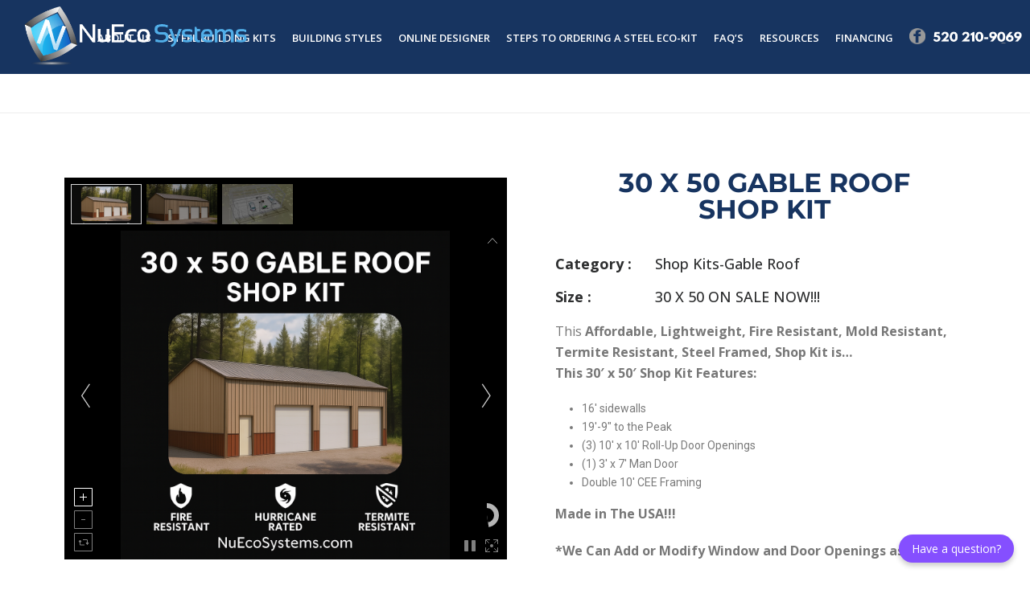

--- FILE ---
content_type: text/html; charset=UTF-8
request_url: https://nuecosystems.com/kits/steel-eco-shop-kit-3/
body_size: 36436
content:
<!DOCTYPE html>
<html lang="en-US" prefix="og: https://ogp.me/ns#" >
<head>
	<!-- Google tag (gtag.js) -->
<script async src="https://www.googletagmanager.com/gtag/js?id=G-4RKV58EVZK"></script>
<script>
  window.dataLayer = window.dataLayer || [];
  function gtag(){dataLayer.push(arguments);}
  gtag('js', new Date());

  gtag('config', 'G-4RKV58EVZK');
</script>
		
<meta charset="UTF-8" />
<meta name="viewport" content="width=device-width, initial-scale=1.0, minimum-scale=1.0, maximum-scale=1.0, user-scalable=0" />
<meta http-equiv="X-UA-Compatible" content="IE=edge,chrome=1" />
<meta name="format-detection" content="telephone=no">
<script type="text/javascript">var ajaxurl = "https://nuecosystems.com/wp-admin/admin-ajax.php";</script>
		<style id="critical-path-css" type="text/css">
			body,html{width:100%;height:100%;margin:0;padding:0}.page-preloader{top:0;left:0;z-index:999;position:fixed;height:100%;width:100%;text-align:center}.preloader-preview-area{-webkit-animation-delay:-.2s;animation-delay:-.2s;top:50%;-webkit-transform:translateY(100%);-ms-transform:translateY(100%);transform:translateY(100%);margin-top:10px;max-height:calc(50% - 20px);opacity:1;width:100%;text-align:center;position:absolute}.preloader-logo{max-width:90%;top:50%;-webkit-transform:translateY(-100%);-ms-transform:translateY(-100%);transform:translateY(-100%);margin:-10px auto 0 auto;max-height:calc(50% - 20px);opacity:1;position:relative}.ball-pulse>div{width:15px;height:15px;border-radius:100%;margin:2px;-webkit-animation-fill-mode:both;animation-fill-mode:both;display:inline-block;-webkit-animation:ball-pulse .75s infinite cubic-bezier(.2,.68,.18,1.08);animation:ball-pulse .75s infinite cubic-bezier(.2,.68,.18,1.08)}.ball-pulse>div:nth-child(1){-webkit-animation-delay:-.36s;animation-delay:-.36s}.ball-pulse>div:nth-child(2){-webkit-animation-delay:-.24s;animation-delay:-.24s}.ball-pulse>div:nth-child(3){-webkit-animation-delay:-.12s;animation-delay:-.12s}@-webkit-keyframes ball-pulse{0%{-webkit-transform:scale(1);transform:scale(1);opacity:1}45%{-webkit-transform:scale(.1);transform:scale(.1);opacity:.7}80%{-webkit-transform:scale(1);transform:scale(1);opacity:1}}@keyframes ball-pulse{0%{-webkit-transform:scale(1);transform:scale(1);opacity:1}45%{-webkit-transform:scale(.1);transform:scale(.1);opacity:.7}80%{-webkit-transform:scale(1);transform:scale(1);opacity:1}}.ball-clip-rotate-pulse{position:relative;-webkit-transform:translateY(-15px) translateX(-10px);-ms-transform:translateY(-15px) translateX(-10px);transform:translateY(-15px) translateX(-10px);display:inline-block}.ball-clip-rotate-pulse>div{-webkit-animation-fill-mode:both;animation-fill-mode:both;position:absolute;top:0;left:0;border-radius:100%}.ball-clip-rotate-pulse>div:first-child{height:36px;width:36px;top:7px;left:-7px;-webkit-animation:ball-clip-rotate-pulse-scale 1s 0s cubic-bezier(.09,.57,.49,.9) infinite;animation:ball-clip-rotate-pulse-scale 1s 0s cubic-bezier(.09,.57,.49,.9) infinite}.ball-clip-rotate-pulse>div:last-child{position:absolute;width:50px;height:50px;left:-16px;top:-2px;background:0 0;border:2px solid;-webkit-animation:ball-clip-rotate-pulse-rotate 1s 0s cubic-bezier(.09,.57,.49,.9) infinite;animation:ball-clip-rotate-pulse-rotate 1s 0s cubic-bezier(.09,.57,.49,.9) infinite;-webkit-animation-duration:1s;animation-duration:1s}@-webkit-keyframes ball-clip-rotate-pulse-rotate{0%{-webkit-transform:rotate(0) scale(1);transform:rotate(0) scale(1)}50%{-webkit-transform:rotate(180deg) scale(.6);transform:rotate(180deg) scale(.6)}100%{-webkit-transform:rotate(360deg) scale(1);transform:rotate(360deg) scale(1)}}@keyframes ball-clip-rotate-pulse-rotate{0%{-webkit-transform:rotate(0) scale(1);transform:rotate(0) scale(1)}50%{-webkit-transform:rotate(180deg) scale(.6);transform:rotate(180deg) scale(.6)}100%{-webkit-transform:rotate(360deg) scale(1);transform:rotate(360deg) scale(1)}}@-webkit-keyframes ball-clip-rotate-pulse-scale{30%{-webkit-transform:scale(.3);transform:scale(.3)}100%{-webkit-transform:scale(1);transform:scale(1)}}@keyframes ball-clip-rotate-pulse-scale{30%{-webkit-transform:scale(.3);transform:scale(.3)}100%{-webkit-transform:scale(1);transform:scale(1)}}@-webkit-keyframes square-spin{25%{-webkit-transform:perspective(100px) rotateX(180deg) rotateY(0);transform:perspective(100px) rotateX(180deg) rotateY(0)}50%{-webkit-transform:perspective(100px) rotateX(180deg) rotateY(180deg);transform:perspective(100px) rotateX(180deg) rotateY(180deg)}75%{-webkit-transform:perspective(100px) rotateX(0) rotateY(180deg);transform:perspective(100px) rotateX(0) rotateY(180deg)}100%{-webkit-transform:perspective(100px) rotateX(0) rotateY(0);transform:perspective(100px) rotateX(0) rotateY(0)}}@keyframes square-spin{25%{-webkit-transform:perspective(100px) rotateX(180deg) rotateY(0);transform:perspective(100px) rotateX(180deg) rotateY(0)}50%{-webkit-transform:perspective(100px) rotateX(180deg) rotateY(180deg);transform:perspective(100px) rotateX(180deg) rotateY(180deg)}75%{-webkit-transform:perspective(100px) rotateX(0) rotateY(180deg);transform:perspective(100px) rotateX(0) rotateY(180deg)}100%{-webkit-transform:perspective(100px) rotateX(0) rotateY(0);transform:perspective(100px) rotateX(0) rotateY(0)}}.square-spin{display:inline-block}.square-spin>div{-webkit-animation-fill-mode:both;animation-fill-mode:both;width:50px;height:50px;-webkit-animation:square-spin 3s 0s cubic-bezier(.09,.57,.49,.9) infinite;animation:square-spin 3s 0s cubic-bezier(.09,.57,.49,.9) infinite}.cube-transition{position:relative;-webkit-transform:translate(-25px,-25px);-ms-transform:translate(-25px,-25px);transform:translate(-25px,-25px);display:inline-block}.cube-transition>div{-webkit-animation-fill-mode:both;animation-fill-mode:both;width:15px;height:15px;position:absolute;top:-5px;left:-5px;-webkit-animation:cube-transition 1.6s 0s infinite ease-in-out;animation:cube-transition 1.6s 0s infinite ease-in-out}.cube-transition>div:last-child{-webkit-animation-delay:-.8s;animation-delay:-.8s}@-webkit-keyframes cube-transition{25%{-webkit-transform:translateX(50px) scale(.5) rotate(-90deg);transform:translateX(50px) scale(.5) rotate(-90deg)}50%{-webkit-transform:translate(50px,50px) rotate(-180deg);transform:translate(50px,50px) rotate(-180deg)}75%{-webkit-transform:translateY(50px) scale(.5) rotate(-270deg);transform:translateY(50px) scale(.5) rotate(-270deg)}100%{-webkit-transform:rotate(-360deg);transform:rotate(-360deg)}}@keyframes cube-transition{25%{-webkit-transform:translateX(50px) scale(.5) rotate(-90deg);transform:translateX(50px) scale(.5) rotate(-90deg)}50%{-webkit-transform:translate(50px,50px) rotate(-180deg);transform:translate(50px,50px) rotate(-180deg)}75%{-webkit-transform:translateY(50px) scale(.5) rotate(-270deg);transform:translateY(50px) scale(.5) rotate(-270deg)}100%{-webkit-transform:rotate(-360deg);transform:rotate(-360deg)}}.ball-scale>div{border-radius:100%;margin:2px;-webkit-animation-fill-mode:both;animation-fill-mode:both;display:inline-block;height:60px;width:60px;-webkit-animation:ball-scale 1s 0s ease-in-out infinite;animation:ball-scale 1s 0s ease-in-out infinite}@-webkit-keyframes ball-scale{0%{-webkit-transform:scale(0);transform:scale(0)}100%{-webkit-transform:scale(1);transform:scale(1);opacity:0}}@keyframes ball-scale{0%{-webkit-transform:scale(0);transform:scale(0)}100%{-webkit-transform:scale(1);transform:scale(1);opacity:0}}.line-scale>div{-webkit-animation-fill-mode:both;animation-fill-mode:both;display:inline-block;width:5px;height:50px;border-radius:2px;margin:2px}.line-scale>div:nth-child(1){-webkit-animation:line-scale 1s -.5s infinite cubic-bezier(.2,.68,.18,1.08);animation:line-scale 1s -.5s infinite cubic-bezier(.2,.68,.18,1.08)}.line-scale>div:nth-child(2){-webkit-animation:line-scale 1s -.4s infinite cubic-bezier(.2,.68,.18,1.08);animation:line-scale 1s -.4s infinite cubic-bezier(.2,.68,.18,1.08)}.line-scale>div:nth-child(3){-webkit-animation:line-scale 1s -.3s infinite cubic-bezier(.2,.68,.18,1.08);animation:line-scale 1s -.3s infinite cubic-bezier(.2,.68,.18,1.08)}.line-scale>div:nth-child(4){-webkit-animation:line-scale 1s -.2s infinite cubic-bezier(.2,.68,.18,1.08);animation:line-scale 1s -.2s infinite cubic-bezier(.2,.68,.18,1.08)}.line-scale>div:nth-child(5){-webkit-animation:line-scale 1s -.1s infinite cubic-bezier(.2,.68,.18,1.08);animation:line-scale 1s -.1s infinite cubic-bezier(.2,.68,.18,1.08)}@-webkit-keyframes line-scale{0%{-webkit-transform:scaley(1);transform:scaley(1)}50%{-webkit-transform:scaley(.4);transform:scaley(.4)}100%{-webkit-transform:scaley(1);transform:scaley(1)}}@keyframes line-scale{0%{-webkit-transform:scaley(1);transform:scaley(1)}50%{-webkit-transform:scaley(.4);transform:scaley(.4)}100%{-webkit-transform:scaley(1);transform:scaley(1)}}.ball-scale-multiple{position:relative;-webkit-transform:translateY(30px);-ms-transform:translateY(30px);transform:translateY(30px);display:inline-block}.ball-scale-multiple>div{border-radius:100%;-webkit-animation-fill-mode:both;animation-fill-mode:both;margin:2px;position:absolute;left:-30px;top:0;opacity:0;margin:0;width:50px;height:50px;-webkit-animation:ball-scale-multiple 1s 0s linear infinite;animation:ball-scale-multiple 1s 0s linear infinite}.ball-scale-multiple>div:nth-child(2){-webkit-animation-delay:-.2s;animation-delay:-.2s}.ball-scale-multiple>div:nth-child(3){-webkit-animation-delay:-.2s;animation-delay:-.2s}@-webkit-keyframes ball-scale-multiple{0%{-webkit-transform:scale(0);transform:scale(0);opacity:0}5%{opacity:1}100%{-webkit-transform:scale(1);transform:scale(1);opacity:0}}@keyframes ball-scale-multiple{0%{-webkit-transform:scale(0);transform:scale(0);opacity:0}5%{opacity:1}100%{-webkit-transform:scale(1);transform:scale(1);opacity:0}}.ball-pulse-sync{display:inline-block}.ball-pulse-sync>div{width:15px;height:15px;border-radius:100%;margin:2px;-webkit-animation-fill-mode:both;animation-fill-mode:both;display:inline-block}.ball-pulse-sync>div:nth-child(1){-webkit-animation:ball-pulse-sync .6s -.21s infinite ease-in-out;animation:ball-pulse-sync .6s -.21s infinite ease-in-out}.ball-pulse-sync>div:nth-child(2){-webkit-animation:ball-pulse-sync .6s -.14s infinite ease-in-out;animation:ball-pulse-sync .6s -.14s infinite ease-in-out}.ball-pulse-sync>div:nth-child(3){-webkit-animation:ball-pulse-sync .6s -70ms infinite ease-in-out;animation:ball-pulse-sync .6s -70ms infinite ease-in-out}@-webkit-keyframes ball-pulse-sync{33%{-webkit-transform:translateY(10px);transform:translateY(10px)}66%{-webkit-transform:translateY(-10px);transform:translateY(-10px)}100%{-webkit-transform:translateY(0);transform:translateY(0)}}@keyframes ball-pulse-sync{33%{-webkit-transform:translateY(10px);transform:translateY(10px)}66%{-webkit-transform:translateY(-10px);transform:translateY(-10px)}100%{-webkit-transform:translateY(0);transform:translateY(0)}}.transparent-circle{display:inline-block;border-top:.5em solid rgba(255,255,255,.2);border-right:.5em solid rgba(255,255,255,.2);border-bottom:.5em solid rgba(255,255,255,.2);border-left:.5em solid #fff;-webkit-transform:translateZ(0);transform:translateZ(0);-webkit-animation:transparent-circle 1.1s infinite linear;animation:transparent-circle 1.1s infinite linear;width:50px;height:50px;border-radius:50%}.transparent-circle:after{border-radius:50%;width:10em;height:10em}@-webkit-keyframes transparent-circle{0%{-webkit-transform:rotate(0);transform:rotate(0)}100%{-webkit-transform:rotate(360deg);transform:rotate(360deg)}}@keyframes transparent-circle{0%{-webkit-transform:rotate(0);transform:rotate(0)}100%{-webkit-transform:rotate(360deg);transform:rotate(360deg)}}.ball-spin-fade-loader{position:relative;top:-10px;left:-10px;display:inline-block}.ball-spin-fade-loader>div{width:15px;height:15px;border-radius:100%;margin:2px;-webkit-animation-fill-mode:both;animation-fill-mode:both;position:absolute;-webkit-animation:ball-spin-fade-loader 1s infinite linear;animation:ball-spin-fade-loader 1s infinite linear}.ball-spin-fade-loader>div:nth-child(1){top:25px;left:0;animation-delay:-.84s;-webkit-animation-delay:-.84s}.ball-spin-fade-loader>div:nth-child(2){top:17.05px;left:17.05px;animation-delay:-.72s;-webkit-animation-delay:-.72s}.ball-spin-fade-loader>div:nth-child(3){top:0;left:25px;animation-delay:-.6s;-webkit-animation-delay:-.6s}.ball-spin-fade-loader>div:nth-child(4){top:-17.05px;left:17.05px;animation-delay:-.48s;-webkit-animation-delay:-.48s}.ball-spin-fade-loader>div:nth-child(5){top:-25px;left:0;animation-delay:-.36s;-webkit-animation-delay:-.36s}.ball-spin-fade-loader>div:nth-child(6){top:-17.05px;left:-17.05px;animation-delay:-.24s;-webkit-animation-delay:-.24s}.ball-spin-fade-loader>div:nth-child(7){top:0;left:-25px;animation-delay:-.12s;-webkit-animation-delay:-.12s}.ball-spin-fade-loader>div:nth-child(8){top:17.05px;left:-17.05px;animation-delay:0s;-webkit-animation-delay:0s}@-webkit-keyframes ball-spin-fade-loader{50%{opacity:.3;-webkit-transform:scale(.4);transform:scale(.4)}100%{opacity:1;-webkit-transform:scale(1);transform:scale(1)}}@keyframes ball-spin-fade-loader{50%{opacity:.3;-webkit-transform:scale(.4);transform:scale(.4)}100%{opacity:1;-webkit-transform:scale(1);transform:scale(1)}}		</style>

		
<!-- Search Engine Optimization by Rank Math PRO - https://rankmath.com/ -->
<title>30 X 50 GABLE ROOF SHOP KIT - Nuecosystems</title>
<meta name="robots" content="follow, index, max-snippet:-1, max-video-preview:-1, max-image-preview:large"/>
<link rel="canonical" href="https://nuecosystems.com/kits/steel-eco-shop-kit-3/" />
<meta property="og:locale" content="en_US" />
<meta property="og:type" content="article" />
<meta property="og:title" content="30 X 50 GABLE ROOF SHOP KIT - Nuecosystems" />
<meta property="og:description" content="This Affordable, Lightweight, Fire Resistant, Mold Resistant, Termite Resistant, Steel Framed, Shop Kit is&#8230; This 30&#8242; x 50&#8242; Shop Kit Features: 16&#8242; sidewalls 19&#8242;-9&#8243; to the Peak (3) 10&#8242; x 10&#8242; Roll-Up Door Openings (1) 3&#8242; x 7&#8242; Man Door Double 10&#8242; CEE Framing Made in The USA!!! *We Can Add or Modify Window and [&hellip;]" />
<meta property="og:url" content="https://nuecosystems.com/kits/steel-eco-shop-kit-3/" />
<meta property="og:site_name" content="Nuecosystems" />
<meta property="og:updated_time" content="2025-12-27T15:18:55+00:00" />
<meta property="og:image" content="https://nuecosystems.com/wp-content/uploads/2022/07/30-x-50-gable-roof-shop-kit.png" />
<meta property="og:image:secure_url" content="https://nuecosystems.com/wp-content/uploads/2022/07/30-x-50-gable-roof-shop-kit.png" />
<meta property="og:image:width" content="1536" />
<meta property="og:image:height" content="1024" />
<meta property="og:image:alt" content="30 X 50 GABLE ROOF SHOP KIT" />
<meta property="og:image:type" content="image/png" />
<meta name="twitter:card" content="summary_large_image" />
<meta name="twitter:title" content="30 X 50 GABLE ROOF SHOP KIT - Nuecosystems" />
<meta name="twitter:description" content="This Affordable, Lightweight, Fire Resistant, Mold Resistant, Termite Resistant, Steel Framed, Shop Kit is&#8230; This 30&#8242; x 50&#8242; Shop Kit Features: 16&#8242; sidewalls 19&#8242;-9&#8243; to the Peak (3) 10&#8242; x 10&#8242; Roll-Up Door Openings (1) 3&#8242; x 7&#8242; Man Door Double 10&#8242; CEE Framing Made in The USA!!! *We Can Add or Modify Window and [&hellip;]" />
<meta name="twitter:image" content="https://nuecosystems.com/wp-content/uploads/2022/07/30-x-50-gable-roof-shop-kit.png" />
<!-- /Rank Math WordPress SEO plugin -->

<link rel="alternate" type="application/rss+xml" title="Nuecosystems &raquo; Feed" href="https://nuecosystems.com/feed/" />
<link rel="alternate" type="application/rss+xml" title="Nuecosystems &raquo; Comments Feed" href="https://nuecosystems.com/comments/feed/" />

<link rel="shortcut icon" href="https://nuecosystems.com/wp-content/uploads/2021/05/nuecologo.png"  />
<script type="text/javascript">
window.abb = {};
php = {};
window.PHP = {};
PHP.ajax = "https://nuecosystems.com/wp-admin/admin-ajax.php";PHP.wp_p_id = "3124";var mk_header_parallax, mk_banner_parallax, mk_page_parallax, mk_footer_parallax, mk_body_parallax;
var mk_images_dir = "https://nuecosystems.com/wp-content/themes/saturn/assets/images",
mk_theme_js_path = "https://nuecosystems.com/wp-content/themes/saturn/assets/js",
mk_theme_dir = "https://nuecosystems.com/wp-content/themes/saturn",
mk_captcha_placeholder = "Enter Captcha",
mk_captcha_invalid_txt = "Invalid. Try again.",
mk_captcha_correct_txt = "Captcha correct.",
mk_responsive_nav_width = 1140,
mk_vertical_header_back = "Back",
mk_vertical_header_anim = "1",
mk_check_rtl = true,
mk_grid_width = 1140,
mk_ajax_search_option = "disable",
mk_preloader_bg_color = "#fff",
mk_accent_color = "#1e73be",
mk_go_to_top =  "false",
mk_smooth_scroll =  "true",
mk_preloader_bar_color = "#1e73be",
mk_preloader_logo = "";
var mk_header_parallax = false,
mk_banner_parallax = false,
mk_footer_parallax = false,
mk_body_parallax = false,
mk_no_more_posts = "No More Posts",
mk_typekit_id   = "",
mk_google_fonts = ["Roboto:100italic,200italic,300italic,400italic,500italic,600italic,700italic,800italic,900italic,100,200,300,400,500,600,700,800,900","Open Sans:100italic,200italic,300italic,400italic,500italic,600italic,700italic,800italic,900italic,100,200,300,400,500,600,700,800,900"],
mk_global_lazyload = false;
</script>
<link rel="alternate" title="oEmbed (JSON)" type="application/json+oembed" href="https://nuecosystems.com/wp-json/oembed/1.0/embed?url=https%3A%2F%2Fnuecosystems.com%2Fkits%2Fsteel-eco-shop-kit-3%2F" />
<link rel="alternate" title="oEmbed (XML)" type="text/xml+oembed" href="https://nuecosystems.com/wp-json/oembed/1.0/embed?url=https%3A%2F%2Fnuecosystems.com%2Fkits%2Fsteel-eco-shop-kit-3%2F&#038;format=xml" />
<style id='wp-img-auto-sizes-contain-inline-css' type='text/css'>
img:is([sizes=auto i],[sizes^="auto," i]){contain-intrinsic-size:3000px 1500px}
/*# sourceURL=wp-img-auto-sizes-contain-inline-css */
</style>
<link rel='stylesheet' id='cf7ic_style-css' href='https://nuecosystems.com/wp-content/plugins/contact-form-7-image-captcha/css/cf7ic-style.css?ver=3.3.7' type='text/css' media='all' />
<link rel='stylesheet' id='wp-block-library-css' href='https://nuecosystems.com/wp-includes/css/dist/block-library/style.min.css?ver=6.9' type='text/css' media='all' />
<style id='global-styles-inline-css' type='text/css'>
:root{--wp--preset--aspect-ratio--square: 1;--wp--preset--aspect-ratio--4-3: 4/3;--wp--preset--aspect-ratio--3-4: 3/4;--wp--preset--aspect-ratio--3-2: 3/2;--wp--preset--aspect-ratio--2-3: 2/3;--wp--preset--aspect-ratio--16-9: 16/9;--wp--preset--aspect-ratio--9-16: 9/16;--wp--preset--color--black: #000000;--wp--preset--color--cyan-bluish-gray: #abb8c3;--wp--preset--color--white: #ffffff;--wp--preset--color--pale-pink: #f78da7;--wp--preset--color--vivid-red: #cf2e2e;--wp--preset--color--luminous-vivid-orange: #ff6900;--wp--preset--color--luminous-vivid-amber: #fcb900;--wp--preset--color--light-green-cyan: #7bdcb5;--wp--preset--color--vivid-green-cyan: #00d084;--wp--preset--color--pale-cyan-blue: #8ed1fc;--wp--preset--color--vivid-cyan-blue: #0693e3;--wp--preset--color--vivid-purple: #9b51e0;--wp--preset--gradient--vivid-cyan-blue-to-vivid-purple: linear-gradient(135deg,rgb(6,147,227) 0%,rgb(155,81,224) 100%);--wp--preset--gradient--light-green-cyan-to-vivid-green-cyan: linear-gradient(135deg,rgb(122,220,180) 0%,rgb(0,208,130) 100%);--wp--preset--gradient--luminous-vivid-amber-to-luminous-vivid-orange: linear-gradient(135deg,rgb(252,185,0) 0%,rgb(255,105,0) 100%);--wp--preset--gradient--luminous-vivid-orange-to-vivid-red: linear-gradient(135deg,rgb(255,105,0) 0%,rgb(207,46,46) 100%);--wp--preset--gradient--very-light-gray-to-cyan-bluish-gray: linear-gradient(135deg,rgb(238,238,238) 0%,rgb(169,184,195) 100%);--wp--preset--gradient--cool-to-warm-spectrum: linear-gradient(135deg,rgb(74,234,220) 0%,rgb(151,120,209) 20%,rgb(207,42,186) 40%,rgb(238,44,130) 60%,rgb(251,105,98) 80%,rgb(254,248,76) 100%);--wp--preset--gradient--blush-light-purple: linear-gradient(135deg,rgb(255,206,236) 0%,rgb(152,150,240) 100%);--wp--preset--gradient--blush-bordeaux: linear-gradient(135deg,rgb(254,205,165) 0%,rgb(254,45,45) 50%,rgb(107,0,62) 100%);--wp--preset--gradient--luminous-dusk: linear-gradient(135deg,rgb(255,203,112) 0%,rgb(199,81,192) 50%,rgb(65,88,208) 100%);--wp--preset--gradient--pale-ocean: linear-gradient(135deg,rgb(255,245,203) 0%,rgb(182,227,212) 50%,rgb(51,167,181) 100%);--wp--preset--gradient--electric-grass: linear-gradient(135deg,rgb(202,248,128) 0%,rgb(113,206,126) 100%);--wp--preset--gradient--midnight: linear-gradient(135deg,rgb(2,3,129) 0%,rgb(40,116,252) 100%);--wp--preset--font-size--small: 13px;--wp--preset--font-size--medium: 20px;--wp--preset--font-size--large: 36px;--wp--preset--font-size--x-large: 42px;--wp--preset--spacing--20: 0.44rem;--wp--preset--spacing--30: 0.67rem;--wp--preset--spacing--40: 1rem;--wp--preset--spacing--50: 1.5rem;--wp--preset--spacing--60: 2.25rem;--wp--preset--spacing--70: 3.38rem;--wp--preset--spacing--80: 5.06rem;--wp--preset--shadow--natural: 6px 6px 9px rgba(0, 0, 0, 0.2);--wp--preset--shadow--deep: 12px 12px 50px rgba(0, 0, 0, 0.4);--wp--preset--shadow--sharp: 6px 6px 0px rgba(0, 0, 0, 0.2);--wp--preset--shadow--outlined: 6px 6px 0px -3px rgb(255, 255, 255), 6px 6px rgb(0, 0, 0);--wp--preset--shadow--crisp: 6px 6px 0px rgb(0, 0, 0);}:where(.is-layout-flex){gap: 0.5em;}:where(.is-layout-grid){gap: 0.5em;}body .is-layout-flex{display: flex;}.is-layout-flex{flex-wrap: wrap;align-items: center;}.is-layout-flex > :is(*, div){margin: 0;}body .is-layout-grid{display: grid;}.is-layout-grid > :is(*, div){margin: 0;}:where(.wp-block-columns.is-layout-flex){gap: 2em;}:where(.wp-block-columns.is-layout-grid){gap: 2em;}:where(.wp-block-post-template.is-layout-flex){gap: 1.25em;}:where(.wp-block-post-template.is-layout-grid){gap: 1.25em;}.has-black-color{color: var(--wp--preset--color--black) !important;}.has-cyan-bluish-gray-color{color: var(--wp--preset--color--cyan-bluish-gray) !important;}.has-white-color{color: var(--wp--preset--color--white) !important;}.has-pale-pink-color{color: var(--wp--preset--color--pale-pink) !important;}.has-vivid-red-color{color: var(--wp--preset--color--vivid-red) !important;}.has-luminous-vivid-orange-color{color: var(--wp--preset--color--luminous-vivid-orange) !important;}.has-luminous-vivid-amber-color{color: var(--wp--preset--color--luminous-vivid-amber) !important;}.has-light-green-cyan-color{color: var(--wp--preset--color--light-green-cyan) !important;}.has-vivid-green-cyan-color{color: var(--wp--preset--color--vivid-green-cyan) !important;}.has-pale-cyan-blue-color{color: var(--wp--preset--color--pale-cyan-blue) !important;}.has-vivid-cyan-blue-color{color: var(--wp--preset--color--vivid-cyan-blue) !important;}.has-vivid-purple-color{color: var(--wp--preset--color--vivid-purple) !important;}.has-black-background-color{background-color: var(--wp--preset--color--black) !important;}.has-cyan-bluish-gray-background-color{background-color: var(--wp--preset--color--cyan-bluish-gray) !important;}.has-white-background-color{background-color: var(--wp--preset--color--white) !important;}.has-pale-pink-background-color{background-color: var(--wp--preset--color--pale-pink) !important;}.has-vivid-red-background-color{background-color: var(--wp--preset--color--vivid-red) !important;}.has-luminous-vivid-orange-background-color{background-color: var(--wp--preset--color--luminous-vivid-orange) !important;}.has-luminous-vivid-amber-background-color{background-color: var(--wp--preset--color--luminous-vivid-amber) !important;}.has-light-green-cyan-background-color{background-color: var(--wp--preset--color--light-green-cyan) !important;}.has-vivid-green-cyan-background-color{background-color: var(--wp--preset--color--vivid-green-cyan) !important;}.has-pale-cyan-blue-background-color{background-color: var(--wp--preset--color--pale-cyan-blue) !important;}.has-vivid-cyan-blue-background-color{background-color: var(--wp--preset--color--vivid-cyan-blue) !important;}.has-vivid-purple-background-color{background-color: var(--wp--preset--color--vivid-purple) !important;}.has-black-border-color{border-color: var(--wp--preset--color--black) !important;}.has-cyan-bluish-gray-border-color{border-color: var(--wp--preset--color--cyan-bluish-gray) !important;}.has-white-border-color{border-color: var(--wp--preset--color--white) !important;}.has-pale-pink-border-color{border-color: var(--wp--preset--color--pale-pink) !important;}.has-vivid-red-border-color{border-color: var(--wp--preset--color--vivid-red) !important;}.has-luminous-vivid-orange-border-color{border-color: var(--wp--preset--color--luminous-vivid-orange) !important;}.has-luminous-vivid-amber-border-color{border-color: var(--wp--preset--color--luminous-vivid-amber) !important;}.has-light-green-cyan-border-color{border-color: var(--wp--preset--color--light-green-cyan) !important;}.has-vivid-green-cyan-border-color{border-color: var(--wp--preset--color--vivid-green-cyan) !important;}.has-pale-cyan-blue-border-color{border-color: var(--wp--preset--color--pale-cyan-blue) !important;}.has-vivid-cyan-blue-border-color{border-color: var(--wp--preset--color--vivid-cyan-blue) !important;}.has-vivid-purple-border-color{border-color: var(--wp--preset--color--vivid-purple) !important;}.has-vivid-cyan-blue-to-vivid-purple-gradient-background{background: var(--wp--preset--gradient--vivid-cyan-blue-to-vivid-purple) !important;}.has-light-green-cyan-to-vivid-green-cyan-gradient-background{background: var(--wp--preset--gradient--light-green-cyan-to-vivid-green-cyan) !important;}.has-luminous-vivid-amber-to-luminous-vivid-orange-gradient-background{background: var(--wp--preset--gradient--luminous-vivid-amber-to-luminous-vivid-orange) !important;}.has-luminous-vivid-orange-to-vivid-red-gradient-background{background: var(--wp--preset--gradient--luminous-vivid-orange-to-vivid-red) !important;}.has-very-light-gray-to-cyan-bluish-gray-gradient-background{background: var(--wp--preset--gradient--very-light-gray-to-cyan-bluish-gray) !important;}.has-cool-to-warm-spectrum-gradient-background{background: var(--wp--preset--gradient--cool-to-warm-spectrum) !important;}.has-blush-light-purple-gradient-background{background: var(--wp--preset--gradient--blush-light-purple) !important;}.has-blush-bordeaux-gradient-background{background: var(--wp--preset--gradient--blush-bordeaux) !important;}.has-luminous-dusk-gradient-background{background: var(--wp--preset--gradient--luminous-dusk) !important;}.has-pale-ocean-gradient-background{background: var(--wp--preset--gradient--pale-ocean) !important;}.has-electric-grass-gradient-background{background: var(--wp--preset--gradient--electric-grass) !important;}.has-midnight-gradient-background{background: var(--wp--preset--gradient--midnight) !important;}.has-small-font-size{font-size: var(--wp--preset--font-size--small) !important;}.has-medium-font-size{font-size: var(--wp--preset--font-size--medium) !important;}.has-large-font-size{font-size: var(--wp--preset--font-size--large) !important;}.has-x-large-font-size{font-size: var(--wp--preset--font-size--x-large) !important;}
/*# sourceURL=global-styles-inline-css */
</style>

<style id='classic-theme-styles-inline-css' type='text/css'>
/*! This file is auto-generated */
.wp-block-button__link{color:#fff;background-color:#32373c;border-radius:9999px;box-shadow:none;text-decoration:none;padding:calc(.667em + 2px) calc(1.333em + 2px);font-size:1.125em}.wp-block-file__button{background:#32373c;color:#fff;text-decoration:none}
/*# sourceURL=/wp-includes/css/classic-themes.min.css */
</style>
<link rel='stylesheet' id='wp-components-css' href='https://nuecosystems.com/wp-includes/css/dist/components/style.min.css?ver=6.9' type='text/css' media='all' />
<link rel='stylesheet' id='wp-preferences-css' href='https://nuecosystems.com/wp-includes/css/dist/preferences/style.min.css?ver=6.9' type='text/css' media='all' />
<link rel='stylesheet' id='wp-block-editor-css' href='https://nuecosystems.com/wp-includes/css/dist/block-editor/style.min.css?ver=6.9' type='text/css' media='all' />
<link rel='stylesheet' id='popup-maker-block-library-style-css' href='https://nuecosystems.com/wp-content/plugins/popup-maker/dist/packages/block-library-style.css?ver=dbea705cfafe089d65f1' type='text/css' media='all' />
<link rel='stylesheet' id='contact-form-7-css' href='https://nuecosystems.com/wp-content/plugins/contact-form-7/includes/css/styles.css?ver=6.1.1' type='text/css' media='all' />
<style id='contact-form-7-inline-css' type='text/css'>
.wpcf7 .wpcf7-recaptcha iframe {margin-bottom: 0;}.wpcf7 .wpcf7-recaptcha[data-align="center"] > div {margin: 0 auto;}.wpcf7 .wpcf7-recaptcha[data-align="right"] > div {margin: 0 0 0 auto;}
/*# sourceURL=contact-form-7-inline-css */
</style>
<link rel='stylesheet' id='rs-plugin-settings-css' href='https://nuecosystems.com/wp-content/plugins/revslider/public/assets/css/settings.css?ver=5.4.8.3' type='text/css' media='all' />
<style id='rs-plugin-settings-inline-css' type='text/css'>
#rs-demo-id {}
/*# sourceURL=rs-plugin-settings-inline-css */
</style>
<link rel='stylesheet' id='toc-screen-css' href='https://nuecosystems.com/wp-content/plugins/table-of-contents-plus/screen.min.css?ver=2411.1' type='text/css' media='all' />
<link rel='stylesheet' id='theme-styles-css' href='https://nuecosystems.com/wp-content/themes/saturn/assets/stylesheet/min/full-styles.6.3.0.css?ver=1621612437' type='text/css' media='all' />
<style id='theme-styles-inline-css' type='text/css'>
body { background-color:#fff; } .hb-custom-header #mk-page-introduce, .mk-header { background-color:#ffffff;background-size:cover;-webkit-background-size:cover;-moz-background-size:cover; } .hb-custom-header > div, .mk-header-bg { background-color:#173460; } .mk-classic-nav-bg { background-color:#173460; } .master-holder-bg { background-color:#fff; } #mk-footer { background-color:#3d4045; } #mk-boxed-layout { -webkit-box-shadow:0 0 px rgba(0, 0, 0, ); -moz-box-shadow:0 0 px rgba(0, 0, 0, ); box-shadow:0 0 px rgba(0, 0, 0, ); } .mk-news-tab .mk-tabs-tabs .is-active a, .mk-fancy-title.pattern-style span, .mk-fancy-title.pattern-style.color-gradient span:after, .page-bg-color { background-color:#fff; } .page-title { font-size:45px; color:#003584; text-transform:capitalize; font-weight:900; letter-spacing:0px; } .page-subtitle { font-size:40px; line-height:100%; color:#3a3a3a; font-size:40px; text-transform:none; } .mk-header { border-bottom:1px solid #ededed; } .header-style-1 .mk-header-padding-wrapper, .header-style-2 .mk-header-padding-wrapper, .header-style-3 .mk-header-padding-wrapper { padding-top:91px; } h2, h3, .mk-fancy-title { font-family:Roboto } body, p:not(.form-row):not(.woocommerce-mini-cart__empty-message):not(.woocommerce-mini-cart__total):not(.woocommerce-mini-cart__buttons):not(.mk-product-total-name):not(.woocommerce-result-count), .woocommerce-customer-details address, #mk-page-introduce, .main-navigation-ul, .mk-vm-menuwrapper, .mk-box-icon .icon-box-title { font-family:Open Sans } @font-face { font-family:'star'; src:url('https://nuecosystems.com/wp-content/themes/saturn/assets/stylesheet/fonts/star/font.eot'); src:url('https://nuecosystems.com/wp-content/themes/saturn/assets/stylesheet/fonts/star/font.eot?#iefix') format('embedded-opentype'), url('https://nuecosystems.com/wp-content/themes/saturn/assets/stylesheet/fonts/star/font.woff') format('woff'), url('https://nuecosystems.com/wp-content/themes/saturn/assets/stylesheet/fonts/star/font.ttf') format('truetype'), url('https://nuecosystems.com/wp-content/themes/saturn/assets/stylesheet/fonts/star/font.svg#star') format('svg'); font-weight:normal; font-style:normal; } @font-face { font-family:'WooCommerce'; src:url('https://nuecosystems.com/wp-content/themes/saturn/assets/stylesheet/fonts/woocommerce/font.eot'); src:url('https://nuecosystems.com/wp-content/themes/saturn/assets/stylesheet/fonts/woocommerce/font.eot?#iefix') format('embedded-opentype'), url('https://nuecosystems.com/wp-content/themes/saturn/assets/stylesheet/fonts/woocommerce/font.woff') format('woff'), url('https://nuecosystems.com/wp-content/themes/saturn/assets/stylesheet/fonts/woocommerce/font.ttf') format('truetype'), url('https://nuecosystems.com/wp-content/themes/saturn/assets/stylesheet/fonts/woocommerce/font.svg#WooCommerce') format('svg'); font-weight:normal; font-style:normal; }.popup-buttons a { color:white; border:white solid 2px; padding:10px 25px; font-weight:bold; margin-bottom:30px !important; } span.t-h { display:none !important; } .uc_post_list_title a br { display:none; } div#chat-widget-wrapper { display:none; } .single-kit h1.elementor-heading-title { text-transform:uppercase; font-size:33px; text-align:center; width:80%; margin:0 auto; } .uc_post_list_title { width:90%!important; margin:0 auto!important; } .uc_post_content { width:95%!important; margin:0 auto!important; } .uc_post_list_image img { height:100%!important; } .wpcf7 label{ color:white; } #building-type{ text-align:center; width:100%; } #submit-btn{ width:100%; } .hline1,.hline2,.hline3,.hline4,.hline5,.hline6,.hline7,.hline8 { stroke-dashoffset:280px; stroke-dasharray:280px; } .animate-line1 { stroke-dashoffset:280; animation-name:dash; animation-duration:5s; animation-delay:0s; animation-fill-mode:forwards; animation-timing-function:linear; } .animate-line2 { stroke-dashoffset:280; animation-name:dash; animation-duration:5s; animation-delay:5s; animation-fill-mode:forwards; animation-timing-function:linear; } @keyframes dash { to { stroke-dashoffset:0; } } .item-wrapper { padding-top:0px; } .mk-blog-thumbnail-item .item-wrapper h3 { margin:0px 0; letter-spacing:1px; } .mk-button--dimension-outline.mk-button--size-medium, .mk-button--dimension-savvy.mk-button--size-medium { padding:6px 15px; } .flex-active-slide { margin:0px; } .flexslider { margin:5px; } .land-single-meta { background:#fff; border:none; position:relative; width:60%; display:inline-block; } #carousel { margin-bottom:20px; } .land-single-meta span { font-weight:bold; margin-right:10px; width:68px; display:inline-block; color:#173460; } .land-single-meta li { list-style:none; } .land-single-meta ul { margin:0px; } .flex-direction-nav a { line-height:40px; width:20px; } .flex-direction-nav .flex-prev { left:0; text-align:left; } .flex-direction-nav .flex-next { right:0; text-align:right; } .flex-direction-nav a::before { font-size:24px; } .wpcf7-form-control { width:100%; } .wpcf7-textarea { width:100%; height:100px; } .wpcf7 label { color:#535353; } .wpcf7-form .wpcf7-textarea { width:100%; } .post-list-info { display:inline-block; margin-left:10px; width:148px; } .post-list-thumb { display:inline-block; float:left; } .post-list-thumb img { border-radius:8px; } .popular-land-widget { list-style:none; margin:0px; } .post-list-land { margin-bottom:24px; } .slick-header, .slick-slider, .slick-footer { background:#fff; } .slick-slider-image { padding:6px; background:#fff; border:4px solid #cccc; box-shadow:1px 5px 8px #ccc; } .slick-slider { margin:0 auto; margin-bottom:0px; position:relative; overflow-y:visible; padding:10px 0; -webkit-backface-visibility:hidden; backface-visibility:hidden; } .slick-dots { position:relative; bottom:0px !important; display:block; width:100%; padding:0; list-style:none; text-align:center; margin-top:30px !important; z-index:100 } .grecaptcha-badge { margin-right:-100px; } .badge { background:red; color:#fff; padding:5px 40px; display:inline-block; position:absolute; z-index:100; font-size:20px; transform:rotate(-35deg); margin-top:29px; margin-left:-17px; } .thumb-badge { background:red; color:#fff; position:absolute; z-index:100; font-size:20px; transform:rotate(-35deg); left:0; padding:10px 9px; margin-left:0; margin-top:0; } .uc_more_btn { background-color:#00e676 !important; color:#fff !important; border:#00e676 2px solid !important; } .uc_more_btn:hover { background-color:#0096ff !important; border:#0096ff 2px solid !important; } p.popup-desclaimer { color:#36d7ff; font-size:14px; font-weight:bold; } .mk-header-nav-container, .mk-classic-menu-wrapper { width:100%!important; } .header-grid { max-width:100%!important; } li.phone-num { background:url(/wp-content/uploads/2025/10/520-210-9069.png); background-size:contain; background-repeat:no-repeat; width:110px; background-position:center; margin-right:10px !important; } li.phone-num a{ color:transparent!important; } li.phone-num a:hover{ color:transparent!important; } li.fb-nav { background:url(/wp-content/uploads/2024/08/fb-icon.png); background-size:contain; background-repeat:no-repeat; width:20px; background-position:center; margin-right:10px !important; margin-left:10px !important; } li.fb-nav a{ color:transparent!important; } li.fb-nav a:hover{ color:transparent!important; }
/*# sourceURL=theme-styles-inline-css */
</style>
<link rel='stylesheet' id='mkhb-render-css' href='https://nuecosystems.com/wp-content/themes/saturn/header-builder/includes/assets/css/mkhb-render.css?ver=6.3.0' type='text/css' media='all' />
<link rel='stylesheet' id='mkhb-row-css' href='https://nuecosystems.com/wp-content/themes/saturn/header-builder/includes/assets/css/mkhb-row.css?ver=6.3.0' type='text/css' media='all' />
<link rel='stylesheet' id='mkhb-column-css' href='https://nuecosystems.com/wp-content/themes/saturn/header-builder/includes/assets/css/mkhb-column.css?ver=6.3.0' type='text/css' media='all' />
<link rel='stylesheet' id='jet-popup-frontend-css' href='https://nuecosystems.com/wp-content/plugins/jet-popup/assets/css/jet-popup-frontend.css?ver=1.5.5' type='text/css' media='all' />
<link rel='stylesheet' id='elementor-frontend-css' href='https://nuecosystems.com/wp-content/plugins/elementor/assets/css/frontend.min.css?ver=3.31.5' type='text/css' media='all' />
<link rel='stylesheet' id='widget-spacer-css' href='https://nuecosystems.com/wp-content/plugins/elementor/assets/css/widget-spacer.min.css?ver=3.31.5' type='text/css' media='all' />
<link rel='stylesheet' id='widget-heading-css' href='https://nuecosystems.com/wp-content/plugins/elementor/assets/css/widget-heading.min.css?ver=3.31.5' type='text/css' media='all' />
<link rel='stylesheet' id='widget-icon-list-css' href='https://nuecosystems.com/wp-content/plugins/elementor/assets/css/widget-icon-list.min.css?ver=3.31.5' type='text/css' media='all' />
<link rel='stylesheet' id='elementor-icons-css' href='https://nuecosystems.com/wp-content/plugins/elementor/assets/lib/eicons/css/elementor-icons.min.css?ver=5.43.0' type='text/css' media='all' />
<link rel='stylesheet' id='elementor-post-2152-css' href='https://nuecosystems.com/wp-content/uploads/elementor/css/post-2152.css?ver=1768406951' type='text/css' media='all' />
<link rel='stylesheet' id='elementor-post-2811-css' href='https://nuecosystems.com/wp-content/uploads/elementor/css/post-2811.css?ver=1768406951' type='text/css' media='all' />
<link rel='stylesheet' id='theme-options-css' href='https://nuecosystems.com/wp-content/uploads/mk_assets/theme-options-production-1768913191.css?ver=1768913137' type='text/css' media='all' />
<link rel='stylesheet' id='mk-style-css' href='https://nuecosystems.com/wp-content/themes/saturn-child/style.css?ver=6.9' type='text/css' media='all' />
<link rel='stylesheet' id='slick-css-css' href='https://nuecosystems.com/wp-content/themes/saturn-child/slick/slick.css?ver=6.9' type='text/css' media='all' />
<link rel='stylesheet' id='slick-theme-css' href='https://nuecosystems.com/wp-content/themes/saturn-child/slick/slick-theme.css?ver=6.9' type='text/css' media='all' />
<link rel='stylesheet' id='jconfirm-css' href='https://nuecosystems.com/wp-content/themes/saturn-child/jquery-confirm.min.css?ver=6.9' type='text/css' media='all' />
<link rel='stylesheet' id='elementor-gf-local-roboto-css' href='https://nuecosystems.com/wp-content/uploads/elementor/google-fonts/css/roboto.css?ver=1757430558' type='text/css' media='all' />
<link rel='stylesheet' id='elementor-gf-local-robotoslab-css' href='https://nuecosystems.com/wp-content/uploads/elementor/google-fonts/css/robotoslab.css?ver=1757430564' type='text/css' media='all' />
<link rel='stylesheet' id='elementor-gf-local-opensans-css' href='https://nuecosystems.com/wp-content/uploads/elementor/google-fonts/css/opensans.css?ver=1757431640' type='text/css' media='all' />
<link rel='stylesheet' id='elementor-gf-local-montserrat-css' href='https://nuecosystems.com/wp-content/uploads/elementor/google-fonts/css/montserrat.css?ver=1757431649' type='text/css' media='all' />
<link rel='stylesheet' id='elementor-gf-local-poppins-css' href='https://nuecosystems.com/wp-content/uploads/elementor/google-fonts/css/poppins.css?ver=1757431654' type='text/css' media='all' />
<link rel='stylesheet' id='elementor-icons-shared-0-css' href='https://nuecosystems.com/wp-content/plugins/elementor/assets/lib/font-awesome/css/fontawesome.min.css?ver=5.15.3' type='text/css' media='all' />
<link rel='stylesheet' id='elementor-icons-fa-solid-css' href='https://nuecosystems.com/wp-content/plugins/elementor/assets/lib/font-awesome/css/solid.min.css?ver=5.15.3' type='text/css' media='all' />
<script type="text/javascript" src="https://nuecosystems.com/wp-content/themes/saturn/assets/js/plugins/wp-enqueue/min/webfontloader.js?ver=6.9" id="mk-webfontloader-js"></script>
<script type="text/javascript" id="mk-webfontloader-js-after">
/* <![CDATA[ */
WebFontConfig = {
	timeout: 2000
}

if ( mk_typekit_id.length > 0 ) {
	WebFontConfig.typekit = {
		id: mk_typekit_id
	}
}

if ( mk_google_fonts.length > 0 ) {
	WebFontConfig.google = {
		families:  mk_google_fonts
	}
}

if ( (mk_google_fonts.length > 0 || mk_typekit_id.length > 0) && navigator.userAgent.indexOf("Speed Insights") == -1) {
	WebFont.load( WebFontConfig );
}
		
//# sourceURL=mk-webfontloader-js-after
/* ]]> */
</script>
<script type="text/javascript" src="https://nuecosystems.com/wp-content/themes/saturn-child/jquery.min.js?ver=1.11.0" id="jquery-js"></script>
<script type="text/javascript" src="https://nuecosystems.com/wp-content/plugins/revslider/public/assets/js/jquery.themepunch.tools.min.js?ver=5.4.8.3" id="tp-tools-js"></script>
<script type="text/javascript" src="https://nuecosystems.com/wp-content/plugins/revslider/public/assets/js/jquery.themepunch.revolution.min.js?ver=5.4.8.3" id="revmin-js"></script>
<link rel="https://api.w.org/" href="https://nuecosystems.com/wp-json/" /><link rel="alternate" title="JSON" type="application/json" href="https://nuecosystems.com/wp-json/wp/v2/kit/3124" /><link rel="EditURI" type="application/rsd+xml" title="RSD" href="https://nuecosystems.com/xmlrpc.php?rsd" />
<meta name="generator" content="WordPress 6.9" />
<link rel='shortlink' href='https://nuecosystems.com/?p=3124' />
<script src='https://www.google.com/recaptcha/api.js'></script><meta property="og:site_name" content="Nuecosystems"/>
<meta property="og:image" content="https://nuecosystems.com/wp-content/uploads/2022/07/30-x-50-gable-roof-shop-kit.png"/>
<meta property="og:url" content="https://nuecosystems.com/kits/steel-eco-shop-kit-3/"/>
<meta property="og:title" content="30 X 50 GABLE ROOF SHOP KIT"/>
<meta property="og:description" content="This Affordable, Lightweight, Fire Resistant, Mold Resistant, Termite Resistant, Steel Framed, Shop Kit is&#8230; This 30&#8242; x 50&#8242; Shop Kit Features: 16&#8242; sidewalls 19&#8242;-9&#8243; to the Peak (3) 10&#8242; x 10&#8242; Roll-Up Door Openings (1) 3&#8242; x 7&#8242; Man Door Double 10&#8242; CEE Framing Made in The USA!!! *We Can Add or Modify Window and [&hellip;]"/>
<meta property="og:type" content="article"/>
<script> var isTest = false; </script>
<meta itemprop="author" content="admin" /><meta itemprop="datePublished" content="July 6, 2022" /><meta itemprop="dateModified" content="December 27, 2025" /><meta itemprop="publisher" content="Nuecosystems" /><meta name="generator" content="Elementor 3.31.5; features: additional_custom_breakpoints, e_element_cache; settings: css_print_method-external, google_font-enabled, font_display-auto">
<script type="text/javascript"> 
 
jQuery(document).ready(function() {
    jQuery('#btn-back').on('click', function() {
      window.history.go(-1); 
      return false;
    });
});
 
</script>
			<style>
				.e-con.e-parent:nth-of-type(n+4):not(.e-lazyloaded):not(.e-no-lazyload),
				.e-con.e-parent:nth-of-type(n+4):not(.e-lazyloaded):not(.e-no-lazyload) * {
					background-image: none !important;
				}
				@media screen and (max-height: 1024px) {
					.e-con.e-parent:nth-of-type(n+3):not(.e-lazyloaded):not(.e-no-lazyload),
					.e-con.e-parent:nth-of-type(n+3):not(.e-lazyloaded):not(.e-no-lazyload) * {
						background-image: none !important;
					}
				}
				@media screen and (max-height: 640px) {
					.e-con.e-parent:nth-of-type(n+2):not(.e-lazyloaded):not(.e-no-lazyload),
					.e-con.e-parent:nth-of-type(n+2):not(.e-lazyloaded):not(.e-no-lazyload) * {
						background-image: none !important;
					}
				}
			</style>
			<meta name="generator" content="Powered by WPBakery Page Builder - drag and drop page builder for WordPress."/>
<meta name="generator" content="Powered by Slider Revolution 5.4.8.3 - responsive, Mobile-Friendly Slider Plugin for WordPress with comfortable drag and drop interface." />
<link rel="icon" href="https://nuecosystems.com/wp-content/uploads/2021/05/nuecologo-32x32.png" sizes="32x32" />
<link rel="icon" href="https://nuecosystems.com/wp-content/uploads/2021/05/nuecologo-192x192.png" sizes="192x192" />
<link rel="apple-touch-icon" href="https://nuecosystems.com/wp-content/uploads/2021/05/nuecologo-180x180.png" />
<meta name="msapplication-TileImage" content="https://nuecosystems.com/wp-content/uploads/2021/05/nuecologo-270x270.png" />
<script type="text/javascript">function setREVStartSize(e){									
						try{ e.c=jQuery(e.c);var i=jQuery(window).width(),t=9999,r=0,n=0,l=0,f=0,s=0,h=0;
							if(e.responsiveLevels&&(jQuery.each(e.responsiveLevels,function(e,f){f>i&&(t=r=f,l=e),i>f&&f>r&&(r=f,n=e)}),t>r&&(l=n)),f=e.gridheight[l]||e.gridheight[0]||e.gridheight,s=e.gridwidth[l]||e.gridwidth[0]||e.gridwidth,h=i/s,h=h>1?1:h,f=Math.round(h*f),"fullscreen"==e.sliderLayout){var u=(e.c.width(),jQuery(window).height());if(void 0!=e.fullScreenOffsetContainer){var c=e.fullScreenOffsetContainer.split(",");if (c) jQuery.each(c,function(e,i){u=jQuery(i).length>0?u-jQuery(i).outerHeight(!0):u}),e.fullScreenOffset.split("%").length>1&&void 0!=e.fullScreenOffset&&e.fullScreenOffset.length>0?u-=jQuery(window).height()*parseInt(e.fullScreenOffset,0)/100:void 0!=e.fullScreenOffset&&e.fullScreenOffset.length>0&&(u-=parseInt(e.fullScreenOffset,0))}f=u}else void 0!=e.minHeight&&f<e.minHeight&&(f=e.minHeight);e.c.closest(".rev_slider_wrapper").css({height:f})					
						}catch(d){console.log("Failure at Presize of Slider:"+d)}						
					};</script>
		<style type="text/css" id="wp-custom-css">
			div#ebay-btn .elementor-button-icon svg {
	width: 40px;
}
div#ebay-btn span.elementor-button-text {
    padding-top: 12px;
	font-size: 15px;
}
div#ebay-btn a.elementor-button-link.elementor-button.elementor-size-xl {
    padding: 0 24px;
}
#popup-h5 h5 {
    font-size: 15px !important;
}

.building-style p.elementor-image-box-description {
    padding: 10px 15px 20px 15px;
}
.building-style img {
    box-shadow: 0px 12px 18px -6px rgb(0 0 0 / 30%);
}
div#chat-widget-wrapper {
	display:block !important;
}		</style>
		<meta name="generator" content="Saturn Child Theme 6.3.0" />
<noscript><style> .wpb_animate_when_almost_visible { opacity: 1; }</style></noscript>		 
<link rel='stylesheet' id='geist-sans-font-css' href='https://cdnjs.cloudflare.com/ajax/libs/geist-font/1.0.0/fonts/geist-sans/style.min.css?ver=6.9' type='text/css' media='all' />
</head>

<body class="wp-singular kit-template-default single single-kit postid-3124 wp-theme-saturn wp-child-theme-saturn-child wpb-js-composer js-comp-ver-7.4.3 vc_responsive elementor-default elementor-template-full-width elementor-kit-2152 elementor-page-2811" itemscope="itemscope" itemtype="https://schema.org/WebPage"  data-adminbar="">

	
	
	<!-- Target for scroll anchors to achieve native browser bahaviour + possible enhancements like smooth scrolling -->
	<div id="top-of-page"></div>

		<div id="mk-boxed-layout">

			<div id="mk-theme-container" >

				 
    <header data-height='90'
                data-sticky-height='55'
                data-responsive-height='90'
                data-transparent-skin=''
                data-header-style='1'
                data-sticky-style='fixed'
                data-sticky-offset='header' id="mk-header-1" class="mk-header header-style-1 header-align-left  toolbar-false menu-hover-2 sticky-style-fixed mk-background-stretch boxed-header " role="banner" itemscope="itemscope" itemtype="https://schema.org/WPHeader" >
                    <div class="mk-header-holder">
                                <div class="mk-header-inner add-header-height">

                    <div class="mk-header-bg "></div>

                    
                                                <div class="mk-grid header-grid">
                    
                            <div class="mk-header-nav-container one-row-style menu-hover-style-2" role="navigation" itemscope="itemscope" itemtype="https://schema.org/SiteNavigationElement" >
                                <nav class="mk-main-navigation js-main-nav"><ul id="menu-main-menu" class="main-navigation-ul"><li id="menu-item-4517" class="menu-item menu-item-type-post_type menu-item-object-page no-mega-menu"><a class="menu-item-link js-smooth-scroll"  href="https://nuecosystems.com/about/">About Us</a></li>
<li id="menu-item-2855" class="menu-item menu-item-type-custom menu-item-object-custom menu-item-has-children no-mega-menu"><a class="menu-item-link js-smooth-scroll"  href="#">Steel Building Kits</a>
<ul style="" class="sub-menu ">
	<li id="menu-item-4247" class="menu-item menu-item-type-post_type menu-item-object-page"><a class="menu-item-link js-smooth-scroll"  href="https://nuecosystems.com/adu-accessory-dwelling-unit-kits/">ADU Accessory Dwelling Unit Kits</a></li>
	<li id="menu-item-4246" class="menu-item menu-item-type-post_type menu-item-object-page"><a class="menu-item-link js-smooth-scroll"  href="https://nuecosystems.com/barndominium-kits/">Barndominium Kits​</a></li>
	<li id="menu-item-4245" class="menu-item menu-item-type-post_type menu-item-object-page"><a class="menu-item-link js-smooth-scroll"  href="https://nuecosystems.com/cabin-kits/">Cabin Kits​</a></li>
	<li id="menu-item-4244" class="menu-item menu-item-type-post_type menu-item-object-page"><a class="menu-item-link js-smooth-scroll"  href="https://nuecosystems.com/garage-kits/">Garage Kits​</a></li>
	<li id="menu-item-4243" class="menu-item menu-item-type-post_type menu-item-object-page"><a class="menu-item-link js-smooth-scroll"  href="https://nuecosystems.com/grow-buildings/">Grow Buildings​</a></li>
	<li id="menu-item-4242" class="menu-item menu-item-type-post_type menu-item-object-page"><a class="menu-item-link js-smooth-scroll"  href="https://nuecosystems.com/multifamily-kits/">Multifamily Kits​</a></li>
	<li id="menu-item-4241" class="menu-item menu-item-type-post_type menu-item-object-page"><a class="menu-item-link js-smooth-scroll"  href="https://nuecosystems.com/shop-kits/">Shop Kits​</a></li>
	<li id="menu-item-4240" class="menu-item menu-item-type-post_type menu-item-object-page"><a class="menu-item-link js-smooth-scroll"  href="https://nuecosystems.com/storage-unit-kits/">Storage Unit Kits​</a></li>
	<li id="menu-item-5227" class="menu-item menu-item-type-custom menu-item-object-custom menu-item-has-children"><a class="menu-item-link js-smooth-scroll"  href="#">DONE FOR U TUBLULAR KITS</a><i class="menu-sub-level-arrow"><svg  class="mk-svg-icon" data-name="mk-icon-angle-right" data-cacheid="icon-697507608dd5c" style=" height:16px; width: 5.7142857142857px; "  xmlns="http://www.w3.org/2000/svg" viewBox="0 0 640 1792"><path d="M595 960q0 13-10 23l-466 466q-10 10-23 10t-23-10l-50-50q-10-10-10-23t10-23l393-393-393-393q-10-10-10-23t10-23l50-50q10-10 23-10t23 10l466 466q10 10 10 23z"/></svg></i>
	<ul style="" class="sub-menu ">
		<li id="menu-item-5228" class="menu-item menu-item-type-post_type menu-item-object-page"><a class="menu-item-link js-smooth-scroll"  href="https://nuecosystems.com/carport/">Carport</a></li>
		<li id="menu-item-5245" class="menu-item menu-item-type-post_type menu-item-object-page"><a class="menu-item-link js-smooth-scroll"  href="https://nuecosystems.com/garages/">Garages</a></li>
	</ul>
</li>
</ul>
</li>
<li id="menu-item-2601" class="menu-item menu-item-type-custom menu-item-object-custom menu-item-has-children no-mega-menu"><a class="menu-item-link js-smooth-scroll"  href="#">Building Styles</a>
<ul style="" class="sub-menu ">
	<li id="menu-item-2602" class="menu-item menu-item-type-post_type menu-item-object-building_styles"><a class="menu-item-link js-smooth-scroll"  href="https://nuecosystems.com/building_styles/the-american-barn-style/">The American Barn Style</a></li>
	<li id="menu-item-2611" class="menu-item menu-item-type-post_type menu-item-object-building_styles"><a class="menu-item-link js-smooth-scroll"  href="https://nuecosystems.com/building_styles/gambrel-buildings/">Gambrel Buildings</a></li>
	<li id="menu-item-2610" class="menu-item menu-item-type-post_type menu-item-object-building_styles"><a class="menu-item-link js-smooth-scroll"  href="https://nuecosystems.com/building_styles/gable-roof-buildings/">Gable Roof Buildings</a></li>
	<li id="menu-item-2609" class="menu-item menu-item-type-post_type menu-item-object-building_styles"><a class="menu-item-link js-smooth-scroll"  href="https://nuecosystems.com/building_styles/modern-liento/">Modern Leanto</a></li>
</ul>
</li>
<li id="menu-item-4050" class="menu-item menu-item-type-post_type menu-item-object-page no-mega-menu"><a class="menu-item-link js-smooth-scroll"  href="https://nuecosystems.com/online-designer/">Online Designer</a></li>
<li id="menu-item-6492" class="menu-item menu-item-type-post_type menu-item-object-page no-mega-menu"><a class="menu-item-link js-smooth-scroll"  href="https://nuecosystems.com/steps-to-ordering-a-steel-eco-kit/">Steps to Ordering a Steel Eco-Kit</a></li>
<li id="menu-item-4558" class="menu-item menu-item-type-post_type menu-item-object-page has-mega-menu"><a class="menu-item-link js-smooth-scroll"  href="https://nuecosystems.com/frequently-asked-questions/">FAQ&#8217;S</a></li>
<li id="menu-item-850" class="menu-item menu-item-type-custom menu-item-object-custom menu-item-has-children no-mega-menu"><a class="menu-item-link js-smooth-scroll"  href="#">Resources</a>
<ul style="" class="sub-menu ">
	<li id="menu-item-662" class="menu-item menu-item-type-post_type menu-item-object-page"><a class="menu-item-link js-smooth-scroll"  href="https://nuecosystems.com/compare-building-types/">Compare Building Types</a></li>
	<li id="menu-item-4526" class="menu-item menu-item-type-post_type menu-item-object-page"><a class="menu-item-link js-smooth-scroll"  href="https://nuecosystems.com/steel-building-colors/">STEEL BUILDING COLORS</a></li>
	<li id="menu-item-4531" class="menu-item menu-item-type-post_type menu-item-object-page"><a class="menu-item-link js-smooth-scroll"  href="https://nuecosystems.com/architectural-plan-set/">Architectural Plan Set</a></li>
	<li id="menu-item-5391" class="menu-item menu-item-type-post_type menu-item-object-page"><a class="menu-item-link js-smooth-scroll"  href="https://nuecosystems.com/take-off-services/">Take Off Services</a></li>
	<li id="menu-item-1988" class="menu-item menu-item-type-post_type menu-item-object-page"><a class="menu-item-link js-smooth-scroll"  href="https://nuecosystems.com/resources/additional-services/">Additional Services</a></li>
</ul>
</li>
<li id="menu-item-1678" class="menu-item menu-item-type-post_type menu-item-object-page has-mega-menu"><a class="menu-item-link js-smooth-scroll"  href="https://nuecosystems.com/financing/">Financing</a></li>
<li id="menu-item-4896" class="fb-nav menu-item menu-item-type-custom menu-item-object-custom no-mega-menu"><a class="menu-item-link js-smooth-scroll"  target="_blank" href="https://www.facebook.com/nuecosystems">fb</a></li>
<li id="menu-item-4894" class="phone-num menu-item menu-item-type-custom menu-item-object-custom no-mega-menu"><a class="menu-item-link js-smooth-scroll"  href="#">#</a></li>
</ul></nav>                            </div>
                            
<div class="mk-nav-responsive-link">
    <div class="mk-css-icon-menu">
        <div class="mk-css-icon-menu-line-1"></div>
        <div class="mk-css-icon-menu-line-2"></div>
        <div class="mk-css-icon-menu-line-3"></div>
    </div>
</div>	<div class=" header-logo fit-logo-img add-header-height  logo-has-sticky">
		<a href="https://nuecosystems.com/" title="Nuecosystems">

			<img class="mk-desktop-logo dark-logo "
				title=""
				alt=""
				src="https://nuecosystems.com/wp-content/uploads/2021/05/nuecosystems-logo.png" />

			
			
							<img class="mk-sticky-logo "
					title=""
					alt=""
					src="https://nuecosystems.com/wp-content/uploads/2021/05/nuecosystems-logo.png" />
					</a>
	</div>

                                            </div>
                    
                    <div class="mk-header-right">
                        <div class="mk-header-social header-section"><ul><li><a class="facebook-hover " target="_blank" href="https://www.facebook.com/nuecosystems"><svg  class="mk-svg-icon" data-name="mk-jupiter-icon-facebook" data-cacheid="icon-697507608e301" style=" height:16px; width: 16px; "  xmlns="http://www.w3.org/2000/svg" viewBox="0 0 512 512"><path d="M256-6.4c-141.385 0-256 114.615-256 256s114.615 256 256 256 256-114.615 256-256-114.615-256-256-256zm64.057 159.299h-49.041c-7.42 0-14.918 7.452-14.918 12.99v19.487h63.723c-2.081 28.41-6.407 64.679-6.407 64.679h-57.566v159.545h-63.929v-159.545h-32.756v-64.474h32.756v-33.53c0-8.098-1.706-62.336 70.46-62.336h57.678v63.183z"/></svg></i></a></li></ul><div class="clearboth"></div></div>                    </div>

                </div>
                
<div class="mk-responsive-wrap">

	<nav class="menu-main-menu-container"><ul id="menu-main-menu-1" class="mk-responsive-nav"><li id="responsive-menu-item-4517" class="menu-item menu-item-type-post_type menu-item-object-page"><a class="menu-item-link js-smooth-scroll"  href="https://nuecosystems.com/about/">About Us</a></li>
<li id="responsive-menu-item-2855" class="menu-item menu-item-type-custom menu-item-object-custom menu-item-has-children"><a class="menu-item-link js-smooth-scroll"  href="#">Steel Building Kits</a><span class="mk-nav-arrow mk-nav-sub-closed"><svg  class="mk-svg-icon" data-name="mk-moon-arrow-down" data-cacheid="icon-697507608f2d7" style=" height:16px; width: 16px; "  xmlns="http://www.w3.org/2000/svg" viewBox="0 0 512 512"><path d="M512 192l-96-96-160 160-160-160-96 96 256 255.999z"/></svg></span>
<ul class="sub-menu ">
	<li id="responsive-menu-item-4247" class="menu-item menu-item-type-post_type menu-item-object-page"><a class="menu-item-link js-smooth-scroll"  href="https://nuecosystems.com/adu-accessory-dwelling-unit-kits/">ADU Accessory Dwelling Unit Kits</a></li>
	<li id="responsive-menu-item-4246" class="menu-item menu-item-type-post_type menu-item-object-page"><a class="menu-item-link js-smooth-scroll"  href="https://nuecosystems.com/barndominium-kits/">Barndominium Kits​</a></li>
	<li id="responsive-menu-item-4245" class="menu-item menu-item-type-post_type menu-item-object-page"><a class="menu-item-link js-smooth-scroll"  href="https://nuecosystems.com/cabin-kits/">Cabin Kits​</a></li>
	<li id="responsive-menu-item-4244" class="menu-item menu-item-type-post_type menu-item-object-page"><a class="menu-item-link js-smooth-scroll"  href="https://nuecosystems.com/garage-kits/">Garage Kits​</a></li>
	<li id="responsive-menu-item-4243" class="menu-item menu-item-type-post_type menu-item-object-page"><a class="menu-item-link js-smooth-scroll"  href="https://nuecosystems.com/grow-buildings/">Grow Buildings​</a></li>
	<li id="responsive-menu-item-4242" class="menu-item menu-item-type-post_type menu-item-object-page"><a class="menu-item-link js-smooth-scroll"  href="https://nuecosystems.com/multifamily-kits/">Multifamily Kits​</a></li>
	<li id="responsive-menu-item-4241" class="menu-item menu-item-type-post_type menu-item-object-page"><a class="menu-item-link js-smooth-scroll"  href="https://nuecosystems.com/shop-kits/">Shop Kits​</a></li>
	<li id="responsive-menu-item-4240" class="menu-item menu-item-type-post_type menu-item-object-page"><a class="menu-item-link js-smooth-scroll"  href="https://nuecosystems.com/storage-unit-kits/">Storage Unit Kits​</a></li>
	<li id="responsive-menu-item-5227" class="menu-item menu-item-type-custom menu-item-object-custom menu-item-has-children"><a class="menu-item-link js-smooth-scroll"  href="#">DONE FOR U TUBLULAR KITS</a>
	<ul class="sub-menu ">
		<li id="responsive-menu-item-5228" class="menu-item menu-item-type-post_type menu-item-object-page"><a class="menu-item-link js-smooth-scroll"  href="https://nuecosystems.com/carport/">Carport</a></li>
		<li id="responsive-menu-item-5245" class="menu-item menu-item-type-post_type menu-item-object-page"><a class="menu-item-link js-smooth-scroll"  href="https://nuecosystems.com/garages/">Garages</a></li>
	</ul>
</li>
</ul>
</li>
<li id="responsive-menu-item-2601" class="menu-item menu-item-type-custom menu-item-object-custom menu-item-has-children"><a class="menu-item-link js-smooth-scroll"  href="#">Building Styles</a><span class="mk-nav-arrow mk-nav-sub-closed"><svg  class="mk-svg-icon" data-name="mk-moon-arrow-down" data-cacheid="icon-697507608f735" style=" height:16px; width: 16px; "  xmlns="http://www.w3.org/2000/svg" viewBox="0 0 512 512"><path d="M512 192l-96-96-160 160-160-160-96 96 256 255.999z"/></svg></span>
<ul class="sub-menu ">
	<li id="responsive-menu-item-2602" class="menu-item menu-item-type-post_type menu-item-object-building_styles"><a class="menu-item-link js-smooth-scroll"  href="https://nuecosystems.com/building_styles/the-american-barn-style/">The American Barn Style</a></li>
	<li id="responsive-menu-item-2611" class="menu-item menu-item-type-post_type menu-item-object-building_styles"><a class="menu-item-link js-smooth-scroll"  href="https://nuecosystems.com/building_styles/gambrel-buildings/">Gambrel Buildings</a></li>
	<li id="responsive-menu-item-2610" class="menu-item menu-item-type-post_type menu-item-object-building_styles"><a class="menu-item-link js-smooth-scroll"  href="https://nuecosystems.com/building_styles/gable-roof-buildings/">Gable Roof Buildings</a></li>
	<li id="responsive-menu-item-2609" class="menu-item menu-item-type-post_type menu-item-object-building_styles"><a class="menu-item-link js-smooth-scroll"  href="https://nuecosystems.com/building_styles/modern-liento/">Modern Leanto</a></li>
</ul>
</li>
<li id="responsive-menu-item-4050" class="menu-item menu-item-type-post_type menu-item-object-page"><a class="menu-item-link js-smooth-scroll"  href="https://nuecosystems.com/online-designer/">Online Designer</a></li>
<li id="responsive-menu-item-6492" class="menu-item menu-item-type-post_type menu-item-object-page"><a class="menu-item-link js-smooth-scroll"  href="https://nuecosystems.com/steps-to-ordering-a-steel-eco-kit/">Steps to Ordering a Steel Eco-Kit</a></li>
<li id="responsive-menu-item-4558" class="menu-item menu-item-type-post_type menu-item-object-page"><a class="menu-item-link js-smooth-scroll"  href="https://nuecosystems.com/frequently-asked-questions/">FAQ&#8217;S</a></li>
<li id="responsive-menu-item-850" class="menu-item menu-item-type-custom menu-item-object-custom menu-item-has-children"><a class="menu-item-link js-smooth-scroll"  href="#">Resources</a><span class="mk-nav-arrow mk-nav-sub-closed"><svg  class="mk-svg-icon" data-name="mk-moon-arrow-down" data-cacheid="icon-697507608fa8e" style=" height:16px; width: 16px; "  xmlns="http://www.w3.org/2000/svg" viewBox="0 0 512 512"><path d="M512 192l-96-96-160 160-160-160-96 96 256 255.999z"/></svg></span>
<ul class="sub-menu ">
	<li id="responsive-menu-item-662" class="menu-item menu-item-type-post_type menu-item-object-page"><a class="menu-item-link js-smooth-scroll"  href="https://nuecosystems.com/compare-building-types/">Compare Building Types</a></li>
	<li id="responsive-menu-item-4526" class="menu-item menu-item-type-post_type menu-item-object-page"><a class="menu-item-link js-smooth-scroll"  href="https://nuecosystems.com/steel-building-colors/">STEEL BUILDING COLORS</a></li>
	<li id="responsive-menu-item-4531" class="menu-item menu-item-type-post_type menu-item-object-page"><a class="menu-item-link js-smooth-scroll"  href="https://nuecosystems.com/architectural-plan-set/">Architectural Plan Set</a></li>
	<li id="responsive-menu-item-5391" class="menu-item menu-item-type-post_type menu-item-object-page"><a class="menu-item-link js-smooth-scroll"  href="https://nuecosystems.com/take-off-services/">Take Off Services</a></li>
	<li id="responsive-menu-item-1988" class="menu-item menu-item-type-post_type menu-item-object-page"><a class="menu-item-link js-smooth-scroll"  href="https://nuecosystems.com/resources/additional-services/">Additional Services</a></li>
</ul>
</li>
<li id="responsive-menu-item-1678" class="menu-item menu-item-type-post_type menu-item-object-page"><a class="menu-item-link js-smooth-scroll"  href="https://nuecosystems.com/financing/">Financing</a></li>
<li id="responsive-menu-item-4896" class="fb-nav menu-item menu-item-type-custom menu-item-object-custom"><a class="menu-item-link js-smooth-scroll"  target="_blank" href="https://www.facebook.com/nuecosystems">fb</a></li>
<li id="responsive-menu-item-4894" class="phone-num menu-item menu-item-type-custom menu-item-object-custom"><a class="menu-item-link js-smooth-scroll"  href="#">#</a></li>
</ul></nav>
		

</div>
        
            </div>
        
        <div class="mk-header-padding-wrapper"></div>
         <section id="mk-page-introduce" class="intro-left"><div class="mk-grid"><h1 class="page-title ">30 X 50 GABLE ROOF SHOP KIT</h1><div id="mk-breadcrumbs"><div class="mk-breadcrumbs-inner dark-skin"><span xmlns:v="http://rdf.data-vocabulary.org/#"><span typeof="v:Breadcrumb"><a href="https://nuecosystems.com/" rel="v:url" property="v:title">Home</a> &#47; <span rel="v:child" typeof="v:Breadcrumb"><a href="https://nuecosystems.com/kits/" rel="v:url" property="v:title">kit</a> &#47; 30 X 50 GABLE ROOF SHOP KIT</span></span></span></div></div><div class="clearboth"></div></div></section>        
    </header>
		<div data-elementor-type="single-post" data-elementor-id="2811" class="elementor elementor-2811 elementor-location-single post-3124 kit type-kit status-publish has-post-thumbnail hentry" data-elementor-post-type="elementor_library">
					<section class="elementor-section elementor-top-section elementor-element elementor-element-8cbfe6d elementor-section-boxed elementor-section-height-default elementor-section-height-default" data-id="8cbfe6d" data-element_type="section">
						<div class="elementor-container elementor-column-gap-no">
					<div class="elementor-column elementor-col-50 elementor-top-column elementor-element elementor-element-83a8244" data-id="83a8244" data-element_type="column">
			<div class="elementor-widget-wrap elementor-element-populated">
						<div class="elementor-element elementor-element-9a957ca elementor-hidden-mobile elementor-widget elementor-widget-spacer" data-id="9a957ca" data-element_type="widget" data-widget_type="spacer.default">
				<div class="elementor-widget-container">
							<div class="elementor-spacer">
			<div class="elementor-spacer-inner"></div>
		</div>
						</div>
				</div>
				<section class="elementor-section elementor-inner-section elementor-element elementor-element-3426e5c elementor-section-boxed elementor-section-height-default elementor-section-height-default" data-id="3426e5c" data-element_type="section">
						<div class="elementor-container elementor-column-gap-default">
					<div class="elementor-column elementor-col-100 elementor-inner-column elementor-element elementor-element-1d975d1" data-id="1d975d1" data-element_type="column">
			<div class="elementor-widget-wrap elementor-element-populated">
						<div class="elementor-element elementor-element-9917c81 elementor-widget elementor-widget-ucaddon_uc_compact_image_theme" data-id="9917c81" data-element_type="widget" data-widget_type="ucaddon_uc_compact_image_theme.default">
				<div class="elementor-widget-container">
					
<!-- start Compact Gallery -->
		<link id='unitegallery-css' href='https://nuecosystems.com/wp-content/plugins/unlimited-elements-for-elementor/assets_libraries/unitegallery/css/unite-gallery.css' type='text/css' rel='stylesheet' >


<div id="uc_uc_compact_image_theme_elementor_9917c81" class="uc-items-wrapper  " style="display:none; margin:0 auto;"  data-remote-type="gallery" data-custom-sethtml="true" >


<img alt="30-x-50-gable-roof-shop-kit-2"
   src="https://nuecosystems.com/wp-content/uploads/2022/07/30-x-50-gable-roof-shop-kit-2-300x300.png"
    data-image="https://nuecosystems.com/wp-content/uploads/2022/07/30-x-50-gable-roof-shop-kit-2.png"
    data-title="30-x-50-gable-roof-shop-kit-2">

<img alt="30-x-50-gable-roof-shop-kit"
   src="https://nuecosystems.com/wp-content/uploads/2022/07/30-x-50-gable-roof-shop-kit-300x200.png"
    data-image="https://nuecosystems.com/wp-content/uploads/2022/07/30-x-50-gable-roof-shop-kit.png"
    data-title="30-x-50-gable-roof-shop-kit">

<img alt="30-50-gable-shop-framing-props"
   src="https://nuecosystems.com/wp-content/uploads/2022/07/30-50-gable-shop-framing-props-300x226.jpg"
    data-image="https://nuecosystems.com/wp-content/uploads/2022/07/30-50-gable-shop-framing-props.jpg"
    data-title="30-50-gable-shop-framing-props">

  
</div>
<!-- end Compact Gallery -->				</div>
				</div>
				<div class="elementor-element elementor-element-1c1c2ce elementor-widget elementor-widget-spacer" data-id="1c1c2ce" data-element_type="widget" data-widget_type="spacer.default">
				<div class="elementor-widget-container">
							<div class="elementor-spacer">
			<div class="elementor-spacer-inner"></div>
		</div>
						</div>
				</div>
					</div>
		</div>
					</div>
		</section>
				<section class="elementor-section elementor-inner-section elementor-element elementor-element-f515451 elementor-section-full_width elementor-section-height-default elementor-section-height-default" data-id="f515451" data-element_type="section" id="previous-container">
						<div class="elementor-container elementor-column-gap-default">
					<div class="elementor-column elementor-col-100 elementor-inner-column elementor-element elementor-element-04f2d06" data-id="04f2d06" data-element_type="column">
			<div class="elementor-widget-wrap elementor-element-populated">
						<div class="elementor-element elementor-element-ce88259 elementor-align-center elementor-widget__width-initial elementor-widget elementor-widget-button" data-id="ce88259" data-element_type="widget" data-widget_type="button.default">
				<div class="elementor-widget-container">
									<div class="elementor-button-wrapper">
					<a class="elementor-button elementor-button-link elementor-size-md" href="#" id="kit-btn-back">
						<span class="elementor-button-content-wrapper">
						<span class="elementor-button-icon">
				<i aria-hidden="true" class="fas fa-arrow-left"></i>			</span>
									<span class="elementor-button-text">Previous Page</span>
					</span>
					</a>
				</div>
								</div>
				</div>
					</div>
		</div>
					</div>
		</section>
				<div class="elementor-element elementor-element-c8dc895 elementor-widget elementor-widget-html" data-id="c8dc895" data-element_type="widget" data-widget_type="html.default">
				<div class="elementor-widget-container">
					<script type="text/javascript"> 
 
jQuery(document).ready(function() {
    jQuery('#kit-btn-back').on('click', function() {
      window.history.go(-1); 
      return false;
    });
});
 
</script>				</div>
				</div>
					</div>
		</div>
				<div class="elementor-column elementor-col-50 elementor-top-column elementor-element elementor-element-da99dbd" data-id="da99dbd" data-element_type="column">
			<div class="elementor-widget-wrap elementor-element-populated">
						<div class="elementor-element elementor-element-5fbbc9e elementor-widget elementor-widget-spacer" data-id="5fbbc9e" data-element_type="widget" data-widget_type="spacer.default">
				<div class="elementor-widget-container">
							<div class="elementor-spacer">
			<div class="elementor-spacer-inner"></div>
		</div>
						</div>
				</div>
				<div class="elementor-element elementor-element-26e5721 elementor-widget elementor-widget-theme-post-title elementor-page-title elementor-widget-heading" data-id="26e5721" data-element_type="widget" data-widget_type="theme-post-title.default">
				<div class="elementor-widget-container">
					<h1 class="elementor-heading-title elementor-size-default">30 X 50 GABLE ROOF SHOP KIT</h1>				</div>
				</div>
				<section class="elementor-section elementor-inner-section elementor-element elementor-element-016a9d0 elementor-section-boxed elementor-section-height-default elementor-section-height-default" data-id="016a9d0" data-element_type="section">
						<div class="elementor-container elementor-column-gap-default">
					<div class="elementor-column elementor-col-100 elementor-inner-column elementor-element elementor-element-b98907e" data-id="b98907e" data-element_type="column">
			<div class="elementor-widget-wrap elementor-element-populated">
						<div class="elementor-element elementor-element-486b593 elementor-widget__width-initial elementor-hidden-desktop elementor-hidden-tablet elementor-hidden-mobile elementor-widget elementor-widget-heading" data-id="486b593" data-element_type="widget" data-widget_type="heading.default">
				<div class="elementor-widget-container">
					<p class="elementor-heading-title elementor-size-default">Price :</p>				</div>
				</div>
				<div class="elementor-element elementor-element-61365cc elementor-widget__width-initial elementor-hidden-desktop elementor-hidden-tablet elementor-hidden-mobile elementor-icon-list--layout-traditional elementor-list-item-link-full_width elementor-widget elementor-widget-icon-list" data-id="61365cc" data-element_type="widget" data-widget_type="icon-list.default">
				<div class="elementor-widget-container">
							<ul class="elementor-icon-list-items">
							<li class="elementor-icon-list-item">
											<span class="elementor-icon-list-icon">
							<i aria-hidden="true" class="fas fa-dollar-sign"></i>						</span>
										<span class="elementor-icon-list-text"></span>
									</li>
						</ul>
						</div>
				</div>
				<div class="elementor-element elementor-element-1083bd3 elementor-widget__width-initial elementor-widget elementor-widget-heading" data-id="1083bd3" data-element_type="widget" data-widget_type="heading.default">
				<div class="elementor-widget-container">
					<p class="elementor-heading-title elementor-size-default">Category :</p>				</div>
				</div>
				<div class="elementor-element elementor-element-9b088e3 elementor-widget__width-initial elementor-icon-list--layout-traditional elementor-list-item-link-full_width elementor-widget elementor-widget-icon-list" data-id="9b088e3" data-element_type="widget" data-widget_type="icon-list.default">
				<div class="elementor-widget-container">
							<ul class="elementor-icon-list-items">
							<li class="elementor-icon-list-item">
										<span class="elementor-icon-list-text">Shop Kits-Gable Roof</span>
									</li>
						</ul>
						</div>
				</div>
				<div class="elementor-element elementor-element-685a90b elementor-widget__width-initial elementor-widget elementor-widget-heading" data-id="685a90b" data-element_type="widget" data-widget_type="heading.default">
				<div class="elementor-widget-container">
					<p class="elementor-heading-title elementor-size-default">Size :</p>				</div>
				</div>
				<div class="elementor-element elementor-element-b6cc8a5 elementor-widget__width-initial elementor-icon-list--layout-traditional elementor-list-item-link-full_width elementor-widget elementor-widget-icon-list" data-id="b6cc8a5" data-element_type="widget" data-widget_type="icon-list.default">
				<div class="elementor-widget-container">
							<ul class="elementor-icon-list-items">
							<li class="elementor-icon-list-item">
										<span class="elementor-icon-list-text">30 X 50 ON SALE NOW!!!</span>
									</li>
						</ul>
						</div>
				</div>
					</div>
		</div>
					</div>
		</section>
				<div class="elementor-element elementor-element-6594aeb elementor-widget elementor-widget-theme-post-content" data-id="6594aeb" data-element_type="widget" data-widget_type="theme-post-content.default">
				<div class="elementor-widget-container">
					<p>This <strong>Affordable, Lightweight, Fire Resistant, Mold Resistant, Termite Resistant, Steel Framed, Shop Kit is&#8230; </strong><br />
<strong>This 30&#8242; x 50&#8242; Shop Kit Features:</strong></p>
<ul>
<li>16&#8242; sidewalls</li>
<li>19&#8242;-9&#8243; to the Peak</li>
<li>(3) 10&#8242; x 10&#8242; Roll-Up Door Openings</li>
<li>(1) 3&#8242; x 7&#8242; Man Door</li>
<li>Double 10&#8242; CEE Framing</li>
</ul>
<p><strong>Made in The USA!!!</strong></p>
<p><strong>*We Can Add or Modify Window and Door Openings as Needed</strong></p>
<p>Pricing Starts Just Over $34k</p>
<p><a id="get-free-quote-btn" style="cursor: pointer;"></a><span style="color: #0000ff;"><strong>Request a Free Quote to Confirm Current Pricing</strong></span></p>
				</div>
				</div>
					</div>
		</div>
					</div>
		</section>
				<section class="elementor-section elementor-top-section elementor-element elementor-element-e941785 elementor-section-boxed elementor-section-height-default elementor-section-height-default" data-id="e941785" data-element_type="section">
						<div class="elementor-container elementor-column-gap-default">
					<div class="elementor-column elementor-col-100 elementor-top-column elementor-element elementor-element-e0c399e" data-id="e0c399e" data-element_type="column">
			<div class="elementor-widget-wrap elementor-element-populated">
						<div class="elementor-element elementor-element-a783e31 elementor-widget elementor-widget-spacer" data-id="a783e31" data-element_type="widget" data-widget_type="spacer.default">
				<div class="elementor-widget-container">
							<div class="elementor-spacer">
			<div class="elementor-spacer-inner"></div>
		</div>
						</div>
				</div>
				<div class="elementor-element elementor-element-85db67b elementor-widget elementor-widget-spacer" data-id="85db67b" data-element_type="widget" data-widget_type="spacer.default">
				<div class="elementor-widget-container">
							<div class="elementor-spacer">
			<div class="elementor-spacer-inner"></div>
		</div>
						</div>
				</div>
					</div>
		</div>
					</div>
		</section>
				</div>
		
<section id="mk-footer-unfold-spacer"></section>

<section id="mk-footer" class=" mk-footer-disable" role="contentinfo" itemscope="itemscope" itemtype="https://schema.org/WPFooter" >
		
<div id="sub-footer">
	<div class=" mk-grid">
		
		<span class="mk-footer-copyright">© <span id="copyright-year">2022</span> NuEco Systems, A Mod Systems Company. All rights reserved.</span>
			</div>
	<div class="clearboth"></div>
</div>
</section>
</div>
</div>

<div class="bottom-corner-btns js-bottom-corner-btns">
</div>




	<style type='text/css'></style><script type="speculationrules">
{"prefetch":[{"source":"document","where":{"and":[{"href_matches":"/*"},{"not":{"href_matches":["/wp-*.php","/wp-admin/*","/wp-content/uploads/*","/wp-content/*","/wp-content/plugins/*","/wp-content/themes/saturn-child/*","/wp-content/themes/saturn/*","/*\\?(.+)"]}},{"not":{"selector_matches":"a[rel~=\"nofollow\"]"}},{"not":{"selector_matches":".no-prefetch, .no-prefetch a"}}]},"eagerness":"conservative"}]}
</script>

    <style>
         /* Chat Widget Styling */
        #chat-widget-container {
            position: fixed;
            bottom: 20px;
            right: 20px;
            width: 350px;
            height: 500px;
            background: white;
            border-radius: 12px;
            box-shadow: 0 4px 10px rgba(0, 0, 0, 0.1);
            display: none;
            flex-direction: column;
            z-index: 1000;
            overflow: hidden;
        }
        #chat-widget-header {
            background: #854fff;
            color: white;
            padding: 20px;
            font-weight: bold;
            display: flex;
            justify-content: space-between;
            align-items: center;
            font-size: 18px;
            position: relative;
        }
        #chat-widget-header span {
            position: absolute;
            left: 50%;
            transform: translateX(-50%);
        }
        #chat-widget-back {
            background: none;
            border: none;
            color: white;
            cursor: pointer;
            padding: 0;
            width: 24px;
            height: 24px;
            display: flex;
            align-items: center;
            justify-content: center;
            transition: transform 0.2s ease;
        }
        #chat-widget-back:hover {
            transform: translateX(-2px);
        }
        #chat-widget-back svg {
            width: 20px;
            height: 20px;
        }
        #chat-widget-close {
            background: none;
            border: none;
            color: white;
            font-size: 20px;
            cursor: pointer;
            padding: 0;
            width: 24px;
            height: 24px;
            display: flex;
            align-items: center;
            justify-content: center;
        }
        #chat-widget-body {
            flex: 1;
            padding: 20px;
            overflow-y: auto;
        }
        /* Message container styling */
        .message-container {
            display: flex;
            gap: 10px;
            margin-bottom: 8px;  /* 减小消息容器之间的间距 */
            flex-direction: row;
        }
        .user-message-container {
            flex-direction: row-reverse;
        }
        .agent-message-container {
            flex-direction: row;
        }
        /* Avatar styling */
        .avatar {
            width: 32px;
            height: 32px;
            border-radius: 50%;
            display: flex;
            align-items: center;
            justify-content: center;
            color: white;
            font-weight: bold;
            flex-shrink: 0;
            flex-direction: column;
            font-size: 12px;
            padding-top: 2px;
        }
        .agent-avatar {
            background-color: #854fff;
            font-size: 16px;
            position: relative;
            margin-bottom: 20px;  /* 为名称留出空间 */
        }
        .agent-avatar::after {
            display: none;  /* 移除原有的 ::after 内容 */
        }
        .agent-name {
            position: absolute;
            bottom: -20px;
            left: 50%;
            transform: translateX(-50%);
            font-size: 10px;
            color: #333;
            white-space: nowrap;
        }
        .user-avatar {
            display: none;
        }
        /* Message content styling */
        .message-content {
            max-width: calc(100% - 50px);
        }
        .message-content p {
            margin: 0;
            padding: 8px;  /* 减小消息内容的填充 */
            border-radius: 8px;
            font-size: 14px;
            word-wrap: break-word;
        }
        .user-message p {
            background: #f1f1f1;
            color: #333;
            margin-left: auto;
        }
        .agent-message p {
            background: #854fff;
            color: white;
            margin-right: auto;
            white-space: pre-wrap;
        }
        /* 重置 Markdown 解析后的元素样式 */
        .agent-message p * {
            margin: 4px 0;  /* 为所有内部元素添加上下边距 */
            padding: 0;
        }
        /* 修改：确保外层p标签不会继承内层p的样式 */
        .agent-message > p {
            margin: 0;
            padding: 8px;
            background: #854fff;
            color: white;
            border-radius: 8px;
            white-space: normal;
        }
		.agent-message a#get-free-quote-btn {
            /* 使用 !important 覆盖全局样式 */
            all: unset !important;
            color: inherit !important;
            text-decoration: underline !important;
            display: inline !important;
            margin: 0 !important;
            padding: 0 !important;
            background: none !important;
            border: none !important;
            font: inherit !important;
            cursor: pointer !important;
            text-shadow: none !important;
            border-radius: 0 !important;
            text-indent: 0 !important;
            border-top: none !important;
        }
        /* 内层p标签的样式 */
        .agent-message p p {
            margin: 4px 0 !important;  /* 增加段落间距 */
            padding: 0 !important;
            background: none;
            white-space: normal;
        }
        /* 确保换行标签有适当的间距 */
        .agent-message p br {
            content: "";
            display: block;
            margin: 6px 0;  /* 增加换行间距 */
        }
        /* 确保最外层 p 标签内的最后一个元素没有底部间距 */
        .agent-message p > *:last-child {
            margin-bottom: 0 !important;
        }
        /* 添加 Markdown 样式 */
        .agent-message p code {
            background: rgba(255, 255, 255, 0.2);
            padding: 2px 4px;  /* 增加代码块内边距 */
            border-radius: 3px;
            font-family: monospace;
            display: inline-block;
            margin: 4px 0;  /* 增加代码块上下边距 */
        }
        .agent-message p pre {
            background: rgba(255, 255, 255, 0.2);
            padding: 8px;  /* 增加代码块内边距 */
            border-radius: 4px;
            overflow-x: auto;
            margin: 6px 0 !important;  /* 增加代码块上下边距 */
        }
        .agent-message p pre code {
            background: none;
            padding: 0;
            display: block;
            margin: 0;  /* 代码块内的代码不需要额外边距 */
        }
        .agent-message p a {
            color: #fff;
            text-decoration: underline;
            display: inline;
            margin: 4px 0;  /* 增加链接上下边距 */
        }
        .agent-message p ul, 
        .agent-message p ol {
            margin: 6px 0 !important;  /* 增加列表上下边距 */
            padding-left: 16px !important;
            list-style-position: inside;
        }
        .agent-message p li {
            margin: 4px 0 !important;  /* 增加列表项上下边距 */
            display: list-item;
        }
        .agent-message p blockquote {
            border-left: 3px solid rgba(255, 255, 255, 0.5);
            margin: 6px 0 !important;  /* 增加引用块上下边距 */
            padding: 4px 0 4px 8px !important;  /* 增加引用块内边距 */
            display: block;
        }
        .agent-message p h1, 
        .agent-message p h2, 
        .agent-message p h3, 
        .agent-message p h4, 
        .agent-message p h5, 
        .agent-message p h6 {
            margin: 8px 0 !important;  /* 增加标题上下边距 */
            display: block;
        }
        .agent-message p p {
            margin: 2px 0 !important;
            display: block;  /* 确保段落正确显示 */
        }
        #chat-widget-footer {
            padding: 12px;
            border-top: 1px solid #ddd;
            display: flex;
            gap: 10px;
        }
        #chat-widget-input {
            flex: 1;
            padding: 8px;
            border: 1px solid #ddd;
            border-radius: 8px;
            outline: none;
        }
        #chat-widget-send {
            background: #854fff;
            color: white;
            border: none;
            padding: 8px 16px;
            border-radius: 8px;
            cursor: pointer;
        }
        #chat-widget-send:disabled {
            background: #cccccc;
            cursor: not-allowed;
        }
        /* Make the chat bubble a perfect circle */
        #chat-widget-button {
            position: fixed;
            bottom: 20px;
            right: 20px;
            background: #854fff;
            color: white;
            border: none;
            padding: 8px 16px;
            border-radius: 25px;
            cursor: pointer;
            font-size: 14px;
            z-index: 1001;
            display: flex;
            align-items: center;
            justify-content: center;
            box-shadow: 0 4px 6px rgba(0, 0, 0, 0.2);
            width: auto;
            height: auto;
            min-width: 120px;
        }
        /* 添加加载动画样式 */
        .loading-dots {
            display: inline-block;
            position: relative;
            width: 40px;
            height: 20px;
        }
        .loading-dots span {
            position: absolute;
            width: 6px;
            height: 6px;
            background: #854fff;
            border-radius: 50%;
            animation: loading 1.4s infinite ease-in-out;
        }
        .loading-dots span:nth-child(1) {
            left: 0;
            animation-delay: 0s;
        }
        .loading-dots span:nth-child(2) {
            left: 14px;
            animation-delay: 0.2s;
        }
        .loading-dots span:nth-child(3) {
            left: 28px;
            animation-delay: 0.4s;
        }
        @keyframes loading {
            0%, 80%, 100% { transform: scale(0); }
            40% { transform: scale(1); }
        }
        .loading-message p {
            background: #f1f1f1 !important;
            color: #333 !important;
        }
        /* 用户信息表单样式 */
        .user-info-form {
            background: #f8f9fa;
            border-radius: 8px;
            padding: 15px;
            margin-top: 10px;
        }
        .user-info-form input {
            width: 100%;
            padding: 8px;
            margin: 5px 0;
            border: 1px solid #ddd;
            border-radius: 4px;
            box-sizing: border-box;
        }
        .user-info-form button {
            background: #854fff;
            color: white;
            border: none;
            padding: 8px 16px;
            border-radius: 4px;
            cursor: pointer;
            margin-top: 10px;
            width: 100%;
        }
        .user-info-form button:hover {
            background: #6b3fd4;
        }
        .form-message {
            margin-bottom: 10px;
            color: #333;
            font-weight: 500;
        }
        /* 添加前置界面样式 */
        #chat-widget-preface {
            position: fixed;
            bottom: 20px;
            right: 20px;
            width: 350px;
            height: 500px;
            background: white;
            border-radius: 12px;
            box-shadow: 0 4px 10px rgba(0, 0, 0, 0.1);
            display: none;
            flex-direction: column;
            z-index: 1000;
            overflow: hidden;
        }
        #chat-widget-preface-header {
            background: #854fff;
            color: white;
            padding: 20px;
            font-weight: bold;
            display: flex;
            justify-content: space-between;
            align-items: center;
            font-size: 18px;
        }
        #chat-widget-preface-body {
            flex: 1;
            padding: 20px;
            overflow-y: auto;
        }
        .preface-title {
            font-size: 24px;
            font-weight: 600;
            margin-bottom: 8px;
            color: #333;
        }
        .preface-subtitle {
            font-size: 14px;
            color: #666;
            margin-bottom: 20px;
        }
        .preface-option {
            display: flex;
            align-items: center;
            padding: 16px;
            margin-bottom: 12px;
            border-radius: 8px;
            background: #f8f9fa;
            cursor: pointer;
            transition: all 0.2s ease;
        }
        .preface-option:hover {
            background: #f0f0f0;
        }
        .preface-option-icon {
            width: 40px;
            height: 40px;
            border-radius: 50%;
            background: #854fff;
            display: flex;
            align-items: center;
            justify-content: center;
            margin-right: 12px;
            color: white;
            font-size: 20px;
        }
        .preface-option-content {
            flex: 1;
        }
        .preface-option-title {
            font-weight: 500;
            margin-bottom: 4px;
            color: #333;
        }
        .preface-option-description {
            font-size: 13px;
            color: #666;
        }
        /* Help Docs Styles */
        #help-docs-container {
            position: fixed;
            bottom: 20px;
            right: 20px;
            width: 350px;
            height: 500px;
            background: white;
            border-radius: 12px;
            box-shadow: 0 4px 10px rgba(0, 0, 0, 0.1);
            display: none;
            flex-direction: column;
            z-index: 1000;
            overflow: hidden;
        }
        #help-docs-header {
            background: #854fff;
            color: white;
            padding: 20px;
            font-weight: bold;
            display: flex;
            justify-content: space-between;
            align-items: center;
            font-size: 18px;
        }
        #help-docs-back {
            background: none;
            border: none;
            color: white;
            font-size: 20px;
            cursor: pointer;
            padding: 0;
            width: 24px;
            height: 24px;
            display: flex;
            align-items: center;
            justify-content: center;
        }
        #help-docs-content {
            flex: 1;
            position: relative;
            overflow: hidden;
        }
        #help-docs-results {
            flex: 1;
            overflow-y: auto;
            padding: 15px;
            padding-bottom: 0;
            display: flex;
            flex-direction: column;
            gap: 12px; /* 使用 gap 替代 margin-bottom */
        }
        .faq-item {
            padding: 15px;
            margin-bottom: 12px;
            cursor: pointer;
            transition: all 0.2s ease;
            background: white;
            border: 1px solid #e5e7eb;
            border-radius: 8px;
            box-shadow: 0 1px 3px rgba(0, 0, 0, 0.1);
        }
        .faq-item:hover {
            background-color: #f8f9fa;
            box-shadow: 0 2px 6px rgba(0, 0, 0, 0.15);
            transform: translateY(-1px);
        }
        .faq-question {
            font-weight: 500;
            color: rgb(48, 77, 219);
            margin-bottom: 8px;
        }
        .faq-answer-preview {
            font-size: 13px;
            color: rgb(116, 132, 148);
            display: -webkit-box;
            -webkit-line-clamp: 3;
            -webkit-box-orient: vertical;
            overflow: hidden;
        }
        /* FAQ Detail Modal Styles */
        #faq-detail-overlay {
            position: absolute;
            top: 5px;
            left: 5px;
            right: 5px;
            bottom: 5px;
            background: white;
            border-radius: 8px;
            box-shadow: 0 2px 8px rgba(0, 0, 0, 0.15);
            z-index: 3;
            display: none;
            flex-direction: column;
            overflow: hidden;
        }
        #faq-detail-header {
            position: relative;
            height: 1px;
            border-bottom: 1px solid #eee;
            z-index: 5;
        }
        #faq-detail-content {
            flex: 1;
            padding: 20px;
            padding-top: 0;
            overflow-y: auto;
            display: flex;
            flex-direction: column;
        }
        #faq-detail-close {
            position: absolute;
            top: 5px;
            right: 12px;
            background: white;
            border: 1px solid #eee;
            font-size: 18px;
            cursor: pointer;
            color: #666;
            width: 28px;
            height: 28px;
            display: flex;
            align-items: center;
            justify-content: center;
            border-radius: 50%;
            transition: all 0.2s ease;
            box-shadow: 0 2px 4px rgba(0, 0, 0, 0.1);
            padding: 0;
        }
        #faq-detail-close:hover {
            background-color: #f0f0f0;
            transform: scale(1.1);
            border-color: #ddd;
        }
        #faq-detail-question {
            font-size: 18px;
            font-weight: 600;
            color: rgb(48, 77, 219);
            margin-bottom: 16px;
            margin-top: 0;
        }
        #faq-detail-answer {
            font-size: 14px;
            color: rgb(116, 132, 148);
            line-height: 1.6;
            flex: 1;
        }
        #faq-detail-answer p {
            margin: 0 0 1em 0;
        }
        #faq-detail-answer p:last-child {
            margin-bottom: 0;
        }
        /* 修改 Help Docs Styles */
        #help-docs-footer {
            padding: 12px;
            border-top: 1px solid #ddd;
            display: flex;
            gap: 10px;
            background: white;
        }
        #help-docs-search-input {
            flex: 1;
            padding: 8px 12px;
            border: 1px solid #ddd;
            border-radius: 6px;
            outline: none;
            font-size: 14px;
        }
        #help-docs-search-button {
            background: #854fff;
            color: white;
            border: none;
            padding: 8px 12px;
            border-radius: 6px;
            cursor: pointer;
            display: flex;
            align-items: center;
            justify-content: center;
            transition: background-color 0.2s ease;
        }
        #help-docs-search-button.searching {
            background-color: #e0e0e0;
            cursor: not-allowed;
            pointer-events: none;
        }
        /* 修改返回按钮样式 */
        .back-button {
            background: none;
            border: none;
            color: white;
            cursor: pointer;
            padding: 0;
            width: 24px;
            height: 24px;
            display: flex;
            align-items: center;
            justify-content: center;
            transition: transform 0.2s ease;
        }
        .back-button:hover {
            transform: translateX(-2px);
        }
        .back-button svg {
            width: 20px;
            height: 20px;
        }
        /* 添加搜索加载状态样式 */
        .search-loading {
            display: flex;
            justify-content: center;
            align-items: center;
            padding: 20px;
            color: #666;
            font-size: 14px;
        }
        .search-loading .loading-dots {
            margin-left: 8px;
            align-items: center;
            justify-content: center;
        }
    </style>
    <!-- Chat Widget Wrapper -->
    <div id="chat-widget-wrapper">
        <!-- Chat Widget Button -->
        <button id="chat-widget-button">Have a question?</button>

        <!-- Chat Widget Preface -->
        <div id="chat-widget-preface">
            <div id="chat-widget-preface-header">
                <span>Start a conversation</span>
                <button onclick="closeChatPreface()">✖</button>
            </div>
            <div id="chat-widget-preface-body">
                <div class="preface-title">What can we help you with?</div>
                <div class="preface-subtitle">Choose an option below to get started</div>
                
                <div class="preface-option" onclick="selectOption('chat')">
                    <div class="preface-option-icon">💬</div>
                    <div class="preface-option-content">
                        <div class="preface-option-title">Instant Answers</div>
                        <div class="preface-option-description">Get instant answers to your questions</div>
                    </div>
                </div>
                
                <div class="preface-option" onclick="selectOption('help')">
                    <div class="preface-option-icon">🔍</div>
                    <div class="preface-option-content">
                        <div class="preface-option-title">Help Docs</div>
                        <div class="preface-option-description">Browse our help documentation</div>
                    </div>
                </div>
                
                <div id="get-free-quote-btn" class="preface-option" onclick="selectOption('quote')">
                    <div class="preface-option-icon">📝</div>
                    <div class="preface-option-content">
                        <div class="preface-option-title">Get a Quote</div>
                        <div class="preface-option-description">Request a quote for your project</div>
                    </div>
                </div>
            </div>
        </div>

        <!-- Chat Widget -->
        <div id="chat-widget-container">
            <div id="chat-widget-header">
                <button id="chat-widget-back" onclick="backToPreface()" class="back-button">
                    <svg xmlns="http://www.w3.org/2000/svg" viewBox="0 0 24 24" width="24" height="24">
                        <path fill="currentColor" fill-rule="evenodd" d="M9.263 11H17a1 1 0 0 1 0 2H9.263l2.792 2.578a.788.788 0 0 1 0 1.178.94.94 0 0 1-.638.244.94.94 0 0 1-.639-.244l-4.513-4.167a.788.788 0 0 1 0-1.178l4.513-4.167a.956.956 0 0 1 1.277 0 .788.788 0 0 1 0 1.179L9.263 11z"></path>
                    </svg>
                </button>
                <span>Chat</span>
                <button id="chat-widget-close" onclick="closeChatWidget()">✖</button>
            </div>
            <div id="chat-widget-body">
                <!-- Initial message with avatar -->
            </div>
            <div id="chat-widget-footer">
                <input type="text" id="chat-widget-input" placeholder="Type your message here..." disabled>
                <button id="chat-widget-send" disabled>Send</button>
            </div>
        </div>

        <!-- Help Docs Interface -->
        <div id="help-docs-container" style="display: none;">
            <div id="help-docs-header">
                <button id="help-docs-back" onclick="closeHelpDocs()" class="back-button">
                    <svg xmlns="http://www.w3.org/2000/svg" viewBox="0 0 24 24" width="24" height="24">
                        <path fill="currentColor" fill-rule="evenodd" d="M9.263 11H17a1 1 0 0 1 0 2H9.263l2.792 2.578a.788.788 0 0 1 0 1.178.94.94 0 0 1-.638.244.94.94 0 0 1-.639-.244l-4.513-4.167a.788.788 0 0 1 0-1.178l4.513-4.167a.956.956 0 0 1 1.277 0 .788.788 0 0 1 0 1.179L9.263 11z"></path>
                    </svg>
                </button>
                <span>Help Center</span>
                <div style="width: 24px;"></div>
            </div>
            <div id="help-docs-results">
                <!-- 搜索结果将在这里动态显示 -->
            </div>
            <div id="help-docs-footer">
                <input type="text" id="help-docs-search-input" placeholder="Search for help...">
                <button id="help-docs-search-button">🔍</button>
            </div>
            <!-- FAQ Detail Overlay -->
            <div id="faq-detail-overlay" style="display: none;">
                <div id="faq-detail-header">
                    <button id="faq-detail-close" onclick="closeFaqDetail()">✖</button>
                </div>
                <div id="faq-detail-content">
                    <div id="faq-detail-question"></div>
                    <div id="faq-detail-answer"></div>
                </div>
            </div>
        </div>
    </div>
    <script>
        // 等待 marked 库加载完成
        function waitForMarked(callback) {
            if (typeof marked !== "undefined") {
                callback();
            } else {
                setTimeout(function() {
                    waitForMarked(callback);
                }, 100);
            }
        }

        // 初始化 marked 配置
        waitForMarked(function() {
            marked.setOptions({
                breaks: true,  // 将换行符转换为 <br>
                gfm: true      // 启用 GitHub 风格的 Markdown
            });
        });

        window.ChatWidgetConfig = {
            webhook: {
                url: "https://n8n.architectsuperstore.com/webhook/064e9691-27bd-42e2-9624-e01523db11c3/chat",
                route: "general_v1"
            },
            style: {
                primaryColor: "#854fff",
                secondaryColor: "#6b3fd4",
                position: "right",
                backgroundColor: "#ffffff",
                fontColor: "#333333"
            }
        };

        // Track if chat has been initialized
        let chatInitialized = false;

        // Function to generate or retrieve a unique chat ID
        function getChatId() {
            let chatId = sessionStorage.getItem("chatId");
            if (!chatId) {
                chatId = "chat_" + Math.random().toString(36).substr(2, 9); // Unique ID
                sessionStorage.setItem("chatId", chatId);
            }
            return chatId;
        }

        // Function to enable chat input
        function enableChatInput() {
            document.getElementById("chat-widget-input").disabled = false;
            document.getElementById("chat-widget-send").disabled = false;
        }

        // Function to disable chat input
        function disableChatInput() {
            document.getElementById("chat-widget-input").disabled = false;
            document.getElementById("chat-widget-send").disabled = true;
        }

        // Function to create a message element
        function createMessageElement(message, isUser) {
            const container = document.createElement("div");
            container.className = isUser ? "message-container user-message-container" : "message-container agent-message-container";
            
            const avatar = document.createElement("div");
            avatar.className = isUser ? "avatar user-avatar" : "avatar agent-avatar";
            if (!isUser) {
                avatar.textContent = "💬";
                const nameSpan = document.createElement("span");
                nameSpan.className = "agent-name";
                nameSpan.textContent = "Nathan";
                avatar.appendChild(nameSpan);
            }
            
            const contentDiv = document.createElement("div");
            contentDiv.className = isUser ? "message-content user-message" : "message-content agent-message";
            
            const messagePara = document.createElement("p");
            if (isUser) {
                messagePara.textContent = message; // 用户消息保持纯文本
            } else {
                // 使用 marked 解析机器人的 Markdown 消息
                messagePara.innerHTML = marked.parse(message);
            }
            
            contentDiv.appendChild(messagePara);
            container.appendChild(avatar);
            container.appendChild(contentDiv);
            
            return container;
        }

        // Function to create a loading message element
        function createLoadingMessageElement() {
            const container = document.createElement("div");
            container.className = "message-container agent-message-container";
            container.id = "loading-message";
            
            const avatar = document.createElement("div");
            avatar.className = "avatar agent-avatar";
            avatar.textContent = "💬";
            const nameSpan = document.createElement("span");
            nameSpan.className = "agent-name";
            nameSpan.textContent = "Nathan";
            avatar.appendChild(nameSpan);
            
            const contentDiv = document.createElement("div");
            contentDiv.className = "message-content agent-message loading-message";
            
            const messagePara = document.createElement("p");
            const loadingDots = document.createElement("div");
            loadingDots.className = "loading-dots";
            for (let i = 0; i < 3; i++) {
                loadingDots.appendChild(document.createElement("span"));
            }
            messagePara.appendChild(loadingDots);
            
            contentDiv.appendChild(messagePara);
            container.appendChild(avatar);
            container.appendChild(contentDiv);
            
            return container;
        }

        // Function to remove loading message
        function removeLoadingMessage() {
            const loadingMessage = document.getElementById("loading-message");
            if (loadingMessage) {
                loadingMessage.remove();
            }
        }

        // 存储用户原始问题
        let pendingUserQuestion = '';

        // 创建用户信息表单
        function createUserInfoForm(headerMessage, submitUrl) {
            const formDiv = document.createElement('div');
            formDiv.className = 'user-info-form';
            formDiv.id = 'userinfo';  // 添加 id 属性
            
            const messageDiv = document.createElement('div');
            messageDiv.className = 'form-message';
            messageDiv.textContent = headerMessage;
            formDiv.appendChild(messageDiv);

            const form = document.createElement('form');
            form.onsubmit = function(e) {
                e.preventDefault();
                submitUserInfo(form, submitUrl);
            };

            // 添加隐藏的submit_url字段
            const hiddenInput = document.createElement('input');
            hiddenInput.type = 'hidden';
            hiddenInput.name = 'SessionId';
            hiddenInput.value = getChatId();
            form.appendChild(hiddenInput);

            const fields = ['Name', 'Email', 'Cell', 'Location'];
            fields.forEach(field => {
                const input = document.createElement('input');
                input.type = field === 'Email' ? 'email' : 'text';
                input.placeholder = field;
                input.required = true;
                input.name = field;
                form.appendChild(input);
            });

            const submitButton = document.createElement('button');
            submitButton.type = 'submit';
            submitButton.textContent = 'Submit';
            form.appendChild(submitButton);

            formDiv.appendChild(form);
            return formDiv;
        }

        // 提交用户信息
        async function submitUserInfo(form, submitUrl) {
            const formData = new FormData(form);
            const userInfo = Object.fromEntries(formData.entries());
            
            // 创建加载动画遮罩
            const formContainer = document.getElementById('userinfo');
            const loadingOverlay = document.createElement('div');
            loadingOverlay.style.cssText = `
                position: absolute;
                top: 0;
                left: 0;
                right: 0;
                bottom: 0;
                background: rgba(255, 255, 255, 0.9);
                display: flex;
                justify-content: center;
                align-items: center;
                border-radius: 8px;
                z-index: 1;
            `;
            
            const loadingDots = document.createElement('div');
            loadingDots.className = 'loading-dots';
            for (let i = 0; i < 3; i++) {
                loadingDots.appendChild(document.createElement('span'));
            }
            
            loadingOverlay.appendChild(loadingDots);
            formContainer.style.position = 'relative';
            formContainer.appendChild(loadingOverlay);
            
            try {
                const response = await fetch(submitUrl, {
                    method: 'POST',
                    headers: {
                        'Content-Type': 'application/json'
                    },
                    body: JSON.stringify(userInfo)
                });

                if (response.ok) {
                    // 移除表单和加载动画
                    formContainer.remove();
                    form.parentElement.remove();                    
                    // 重新发送原始问题
                    if (pendingUserQuestion) {
                        sendMessage(pendingUserQuestion, "sendMessage", false);
                        pendingUserQuestion = '';
                    }
                } else {
                    loadingOverlay.remove();
                    alert('提交失败，请重试');
                }
            } catch (error) {
                loadingOverlay.remove();
                console.error('Error submitting user info:', error);
                alert('提交失败，请重试');
            }
        }

        // Function to send message to webhook
        function sendMessage(message, action = "sendMessage", showUserMessage = true) {
            disableChatInput();
            let chatBody = document.getElementById("chat-widget-body");
            
            // 如果是用户发送消息（不是初始化），且需要显示用户消息
            if (action !== "init" && showUserMessage) {
                const userMessageElement = createMessageElement(message, true);
                chatBody.appendChild(userMessageElement);
                chatBody.scrollTop = chatBody.scrollHeight;
                // 存储用户问题
                pendingUserQuestion = message;
            }

            // 添加加载消息
            const loadingMessageElement = createLoadingMessageElement();
            chatBody.appendChild(loadingMessageElement);
            chatBody.scrollTop = chatBody.scrollHeight;

            let chatId = getChatId();
			console.log("sendMessage");

            return fetch(window.ChatWidgetConfig.webhook.url, {
                method: "POST",
                headers: { "Content-Type": "application/json" },
                body: JSON.stringify({
                    sessionId: chatId,
                    chatInput: message,
                    route: window.ChatWidgetConfig.webhook.route,
                    action: action
                })
            })
            .then(response => response.json())
            .then(data => {
                removeLoadingMessage();
                
                // 处理机器人回复
                if (data.action === "ask_user_info" && data.message === "") {
                
                } else {
                    const botMessageElement = createMessageElement(
                        data.message || "I would recommend that we get you in contact with someone from our Design Team. Please <a id='get-free-quote-btn' href='#'>Click Here</a> to do that now!", 
                        false
                    );
                    chatBody.appendChild(botMessageElement);
                }                
                
                // 如果需要收集用户信息
                if (data.action === 'ask_user_info' && data.header_message && data.sumbit_url) {
                    const formElement = createUserInfoForm(data.header_message, data.sumbit_url);
                    chatBody.appendChild(formElement);
                }
                
                chatBody.scrollTop = chatBody.scrollHeight;
                
                if (action === "init") {                    
                    chatInitialized = true;
                }
                enableChatInput();
            })
            .catch(error => {
                removeLoadingMessage();
                console.error("Error:", error);
                if (action === "init") {
                    chatInitialized = false;
                }
                const errorMessageElement = createMessageElement(
                    "I would recommend that we get you in contact with someone from our Design Team. Please <a id='get-free-quote-btn' href='#'>Click Here</a> to do that now!",
                    false
                );
                chatBody.appendChild(errorMessageElement);
                chatBody.scrollTop = chatBody.scrollHeight;
            });
        }

        // Function to get chat history
        async function getChatHistory() {
            const chatId = getChatId();
            try {
                const response = await fetch('https://n8n.architectsuperstore.com/webhook/c21afa34-eb48-47ab-8d6f-551fd1e43634', {
                    method: 'POST',
                    headers: { 'Content-Type': 'application/json' },
                    body: JSON.stringify({ sessionId: chatId })
                });
                const data = await response.json();
                return data.data || [];
            } catch (error) {
                console.error('Error fetching chat history:', error);
                return [];
            }
        }

        // Function to render chat history
        function renderChatHistory(messages) {
		    console.log("renderChatHistory");
            const chatBody = document.getElementById("chat-widget-body");
            chatBody.innerHTML = "";
            messages.forEach(msg => {
                const messageElement = createMessageElement(msg.message, msg.role === 'user');
                chatBody.appendChild(messageElement);
            });
            chatBody.scrollTop = chatBody.scrollHeight;
        }

        // 修改显示聊天窗口的逻辑
        document.getElementById("chat-widget-button").addEventListener("click", function() {
            document.getElementById("chat-widget-preface").style.display = "flex";
            document.getElementById("chat-widget-button").style.display = "none";
        });

        // 关闭前置界面
        function closeChatPreface() {
            document.getElementById("chat-widget-preface").style.display = "none";
            document.getElementById("chat-widget-button").style.display = "flex";
        }

        // 添加处理报价请求的函数
        function handleQuoteRequest() {
            console.log('get a quote');
            // 关闭所有界面
            document.getElementById("chat-widget-container").style.display = "none";
            document.getElementById("chat-widget-preface").style.display = "none";
            document.getElementById("chat-widget-button").style.display = "flex";
            
            // 查找并滚动到报价表单
            const quoteForm = document.getElementById('quote_forms');
            if (quoteForm) {
                // 使用平滑滚动效果，将内容显示在页面中间
                quoteForm.scrollIntoView({ 
                    behavior: 'smooth',
                    block: 'center'
                });
            }
        }

        // 修改显示搜索结果函数
        function displaySearchResults(results) {
            const resultsContainer = document.getElementById("help-docs-results");
            resultsContainer.innerHTML = "";
            
            if (!results || results.length === 0) {
                const noResults = document.createElement("div");
                noResults.className = "faq-item";
                noResults.innerHTML = '<div class="faq-question">没有找到相关结果</div>';
                resultsContainer.appendChild(noResults);
                return;
            }
            
            results.forEach(result => {
                const faqItem = document.createElement("div");
                faqItem.className = "faq-item";
                faqItem.onclick = () => showFaqDetail(result.document.metadata.title, result.document.metadata.content);
                
                const question = document.createElement("div");
                question.className = "faq-question";
                question.textContent = result.document.metadata.title;
                
                const answerPreview = document.createElement("div");
                answerPreview.className = "faq-answer-preview";
                answerPreview.textContent = result.document.metadata.pre_content;
                
                faqItem.appendChild(question);
                faqItem.appendChild(answerPreview);
                resultsContainer.appendChild(faqItem);
            });
        }

        function displayFAQs(results) {
            const resultsContainer = document.getElementById("help-docs-results");
            resultsContainer.innerHTML = "";
            
            if (!results || results.length === 0) {
                const noResults = document.createElement("div");
                noResults.className = "faq-item";
                noResults.innerHTML = '<div class="faq-question">没有找到相关结果</div>';
                resultsContainer.appendChild(noResults);
                return;
            }
            
            results.forEach(result => {
                const faqItem = document.createElement("div");
                faqItem.className = "faq-item";
                faqItem.onclick = () => showFaqDetail(result.question, result.answer);
                
                const question = document.createElement("div");
                question.className = "faq-question";
                question.textContent = result.question;
                
                const answerPreview = document.createElement("div");
                answerPreview.className = "faq-answer-preview";
                answerPreview.textContent = result.clean_answer;
                
                faqItem.appendChild(question);
                faqItem.appendChild(answerPreview);
                resultsContainer.appendChild(faqItem);
            });
        }

        // 修改显示 FAQ 详情的函数
        function showFaqDetail(title, content) {
            const overlay = document.getElementById("faq-detail-overlay");
            const questionElement = document.getElementById("faq-detail-question");
            const answerElement = document.getElementById("faq-detail-answer");
            
            questionElement.textContent = title;
            answerElement.innerHTML = content;
            
            overlay.style.display = "flex";
        }

        // 修改关闭 FAQ 详情的函数
        function closeFaqDetail() {
            document.getElementById("faq-detail-overlay").style.display = "none";
        }

        // 添加显示搜索加载状态函数
        function showSearchLoading() {
            const resultsContainer = document.getElementById("help-docs-results");
            resultsContainer.innerHTML = `
                <div class="search-loading">
                    <div class="loading-dots">
                        <span></span>
                        <span></span>
                        <span></span>
                    </div>
                </div>
            `;
        }

        // 修改搜索功能
        async function searchFaqs(searchTerm) {
            const chatId = getChatId();
            const searchButton = document.getElementById("help-docs-search-button");
            
            // 设置搜索状态
            isSearching = true;
            searchButton.classList.add('searching');
            
            // 显示加载状态
            showSearchLoading();
            
            try {
                const response = await fetch('https://n8n.architectsuperstore.com/webhook/c21afa34-eb48-47ab-8d6f-551fd1e43635', {
                    method: 'POST',
                    headers: {
                        'Content-Type': 'application/json'
                    },
                    body: JSON.stringify({
                        question: searchTerm,
                        sessionId: chatId
                    })
                });

                if (!response.ok) {
                    throw new Error('搜索请求失败');
                }

                const data = await response.json();
                return data;
            } catch (error) {
                console.error('搜索出错:', error);
                return [];
            } finally {
                // 恢复搜索状态
                isSearching = false;
                searchButton.classList.remove('searching');
            }
        }

        async function getAllFaqs() {
            const chatId = getChatId();
            const searchButton = document.getElementById("help-docs-search-button");
            
            // 设置搜索状态
            isSearching = true;
            searchButton.classList.add('searching');
            
            // 显示加载状态
            showSearchLoading();
            
            try {
                const response = await fetch('https://n8n.architectsuperstore.com/webhook/c21afa34-eb48-47ab-8d6f-551fd1e43636', {
                    method: 'POST',
                    headers: {
                        'Content-Type': 'application/json'
                    },
                    body: JSON.stringify({
                        sessionId: chatId
                    })
                });

                if (!response.ok) {
                    throw new Error('搜索请求失败');
                }

                const data = await response.json();
                return data;
            } catch (error) {
                console.error('搜索出错:', error);
                return [];
            } finally {
                // 恢复搜索状态
                isSearching = false;
                searchButton.classList.remove('searching');
            }
        }

        // 修改回车搜索功能
        document.getElementById("help-docs-search-input").addEventListener("keypress", async function(e) {
            if (e.key === "Enter") {
                e.preventDefault();
                if (isSearching) return;
                
                const searchTerm = this.value.trim();
                if (searchTerm) {
                    const results = await searchFaqs(searchTerm);
                    displaySearchResults(results);
                }
            }
        });

        // 修改处理帮助文档请求的函数
        async function handleHelpDocs() {
            // 隐藏其他界面
            document.getElementById("chat-widget-container").style.display = "none";
            document.getElementById("chat-widget-preface").style.display = "none";
            document.getElementById("chat-widget-button").style.display = "none";
            
            // 显示帮助文档界面
            const helpDocsContainer = document.getElementById("help-docs-container");
            helpDocsContainer.style.display = "flex";
            
            // 初始搜索 "STEEL BUILDING"
            const results = await getAllFaqs();
            displayFAQs(results);
        }

        // 修改关闭帮助文档界面的函数
        function closeHelpDocs() {
            // 隐藏帮助文档界面
            document.getElementById("help-docs-container").style.display = "none";
            // 显示前置界面
            document.getElementById("chat-widget-preface").style.display = "flex";
            // 清空搜索结果
            document.getElementById("help-docs-results").innerHTML = "";
            // 清空搜索输入框
            document.getElementById("help-docs-search-input").value = "";
        }

        // 处理选项选择
        function selectOption(type) {
            if (type === 'chat') {
                document.getElementById("chat-widget-preface").style.display = "none";
                document.getElementById("chat-widget-container").style.display = "flex";
                
                // 禁用输入框
                disableChatInput();
                
                // 获取聊天历史
                getChatHistory().then(history => {
                    if (history.length > 0) {
                        // 如果有历史记录，显示历史记录并启用聊天
                        renderChatHistory(history);
                        chatInitialized = true;
                        enableChatInput();
                    } else if (!chatInitialized) {
                        // 如果没有历史记录且未初始化，初始化聊天
                        sendMessage("", "init");
                    } else {
                        // 如果已初始化但没有历史记录，只启用输入
                        enableChatInput();
                    }
                });
            } else if (type === 'quote') {
                // 调用报价处理函数
                handleQuoteRequest();
            } else if (type === 'help') {
                handleHelpDocs();
            }
        }

        // 修改关闭聊天窗口的逻辑
        function closeChatWidget() {
            document.getElementById("chat-widget-container").style.display = "none";
            document.getElementById("chat-widget-button").style.display = "flex";
        }

        // Send message when send button is clicked
        document.getElementById("chat-widget-send").addEventListener("click", function() {
            let message = document.getElementById("chat-widget-input").value;
            if (message.trim() === "") return;

            sendMessage(message);
            document.getElementById("chat-widget-input").value = "";
        });

        // Allow sending message with Enter key
        document.getElementById("chat-widget-input").addEventListener("keypress", function(e) {
            if (e.key === "Enter") {
                let message = document.getElementById("chat-widget-input").value;
                if (message.trim() === "") return;

                sendMessage(message);
                document.getElementById("chat-widget-input").value = "";
            }
        });

        // 添加返回前置界面的函数
        function backToPreface() {
            document.getElementById("chat-widget-container").style.display = "none";
            document.getElementById("chat-widget-preface").style.display = "flex";
        }
    </script><script type="text/javascript">
    php = {
        hasAdminbar: false,
        json: (null != null) ? null : "",
        jsPath: 'https://nuecosystems.com/wp-content/themes/saturn/assets/js'
      };
    </script>			<script>
				const lazyloadRunObserver = () => {
					const lazyloadBackgrounds = document.querySelectorAll( `.e-con.e-parent:not(.e-lazyloaded)` );
					const lazyloadBackgroundObserver = new IntersectionObserver( ( entries ) => {
						entries.forEach( ( entry ) => {
							if ( entry.isIntersecting ) {
								let lazyloadBackground = entry.target;
								if( lazyloadBackground ) {
									lazyloadBackground.classList.add( 'e-lazyloaded' );
								}
								lazyloadBackgroundObserver.unobserve( entry.target );
							}
						});
					}, { rootMargin: '200px 0px 200px 0px' } );
					lazyloadBackgrounds.forEach( ( lazyloadBackground ) => {
						lazyloadBackgroundObserver.observe( lazyloadBackground );
					} );
				};
				const events = [
					'DOMContentLoaded',
					'elementor/lazyload/observe',
				];
				events.forEach( ( event ) => {
					document.addEventListener( event, lazyloadRunObserver );
				} );
			</script>
			
<!--   Unlimited Elements 1.5.149 Scripts --> 
<script type='text/javascript' id='unlimited-elements-scripts'>

/* Compact Gallery scripts: */ 

jQuery(document).ready(function(){	
function uc_uc_compact_image_theme_elementor_9917c81_start(){

  var objGallery = jQuery("#uc_uc_compact_image_theme_elementor_9917c81");
  
  var api = objGallery.unitegallery({
    gallery_theme:"compact",
    slider_enable_links:false,
    theme_panel_position: "top",
    gallery_width:1100,
    gallery_height:950,
    gallery_autoplay:true,
    slider_transition: "slide",
    slider_enable_bullets: false,
    thumb_width:88,
    slider_transition_speed:1000,
    gallery_play_interval: 5000,
    gallery_shuffle:false,
    slider_control_zoom:false,
    thumb_height:50,
    slider_scale_mode:"fit",
    theme_hide_panel_under_width:480,
    slider_enable_text_panel:false
  });

  objGallery.data("unitegallery-api",api);
			
			objGallery.trigger("uc-object-ready");
			jQuery(document).trigger("uc-remote-parent-init", [objGallery]);
			  

   objGallery.on("uc_ajax_sethtml",function(event, htmlItems, isAppend){      	
        api.changeItems(htmlItems);         
   });

  
}if(jQuery("#uc_uc_compact_image_theme_elementor_9917c81").length) uc_uc_compact_image_theme_elementor_9917c81_start(); else
	jQuery( document ).on( 'elementor/popup/show', () => { if(jQuery("#uc_uc_compact_image_theme_elementor_9917c81").length) uc_uc_compact_image_theme_elementor_9917c81_start();});
});
</script>
		<style>
			.unlimited-elements-background-overlay{
				position:absolute;
				top:0px;
				left:0px;
				width:100%;
				height:100%;
				z-index:0;
			}

			.unlimited-elements-background-overlay.uc-bg-front{
				z-index:999;
			}
		</style>

		<script type='text/javascript'>

			jQuery(document).ready(function(){

				function ucBackgroundOverlayPutStart(){

					var objBG = jQuery(".unlimited-elements-background-overlay").not(".uc-bg-attached");

					if(objBG.length == 0)
						return(false);

					objBG.each(function(index, bgElement){

						var objBgElement = jQuery(bgElement);

						var targetID = objBgElement.data("forid");

						var location = objBgElement.data("location");

						switch(location){
							case "body":
							case "body_front":
								var objTarget = jQuery("body");
							break;
							case "layout":
							case "layout_front":
								var objLayout = jQuery("*[data-id=\""+targetID+"\"]");
								var objTarget = objLayout.parents(".elementor");
								if(objTarget.length > 1)
									objTarget = jQuery(objTarget[0]);
							break;
							default:
								var objTarget = jQuery("*[data-id=\""+targetID+"\"]");
							break;
						}


						if(objTarget.length == 0)
							return(true);

						var objVideoContainer = objTarget.children(".elementor-background-video-container");

						if(objVideoContainer.length == 1)
							objBgElement.detach().insertAfter(objVideoContainer).show();
						else
							objBgElement.detach().prependTo(objTarget).show();


						var objTemplate = objBgElement.children("template");

						if(objTemplate.length){
							
					        var clonedContent = objTemplate[0].content.cloneNode(true);

					    	var objScripts = jQuery(clonedContent).find("script");
					    	if(objScripts.length)
					    		objScripts.attr("type","text/javascript");
					        
					        objBgElement.append(clonedContent);
							
							objTemplate.remove();
						}

						objBgElement.trigger("bg_attached");
						objBgElement.addClass("uc-bg-attached");

					});
				}

				ucBackgroundOverlayPutStart();

				jQuery( document ).on( 'elementor/popup/show', ucBackgroundOverlayPutStart);
				jQuery( "body" ).on( 'uc_dom_updated', ucBackgroundOverlayPutStart);

			});


		</script>
		<script type="text/javascript" src="https://nuecosystems.com/wp-includes/js/dist/hooks.min.js?ver=dd5603f07f9220ed27f1" id="wp-hooks-js"></script>
<script type="text/javascript" src="https://nuecosystems.com/wp-includes/js/dist/i18n.min.js?ver=c26c3dc7bed366793375" id="wp-i18n-js"></script>
<script type="text/javascript" id="wp-i18n-js-after">
/* <![CDATA[ */
wp.i18n.setLocaleData( { 'text direction\u0004ltr': [ 'ltr' ] } );
//# sourceURL=wp-i18n-js-after
/* ]]> */
</script>
<script type="text/javascript" src="https://nuecosystems.com/wp-content/plugins/contact-form-7/includes/swv/js/index.js?ver=6.1.1" id="swv-js"></script>
<script type="text/javascript" id="contact-form-7-js-before">
/* <![CDATA[ */
var wpcf7 = {
    "api": {
        "root": "https:\/\/nuecosystems.com\/wp-json\/",
        "namespace": "contact-form-7\/v1"
    }
};
//# sourceURL=contact-form-7-js-before
/* ]]> */
</script>
<script type="text/javascript" src="https://nuecosystems.com/wp-content/plugins/contact-form-7/includes/js/index.js?ver=6.1.1" id="contact-form-7-js"></script>
<script type="text/javascript" src="https://nuecosystems.com/wp-content/plugins/table-of-contents-plus/front.min.js?ver=2411.1" id="toc-front-js"></script>
<script type="text/javascript" src="https://nuecosystems.com/wp-content/themes/saturn/assets/js/min/full-scripts.6.3.0.js?ver=1621612438" id="theme-scripts-js"></script>
<script type="text/javascript" src="https://nuecosystems.com/wp-content/themes/saturn/header-builder/includes/assets/js/mkhb-render.js?ver=6.3.0" id="mkhb-render-js"></script>
<script type="text/javascript" src="https://nuecosystems.com/wp-content/themes/saturn/header-builder/includes/assets/js/mkhb-column.js?ver=6.3.0" id="mkhb-column-js"></script>
<script type="text/javascript" src="https://nuecosystems.com/wp-content/plugins/elementor/assets/js/webpack.runtime.min.js?ver=3.31.5" id="elementor-webpack-runtime-js"></script>
<script type="text/javascript" src="https://nuecosystems.com/wp-content/plugins/elementor/assets/js/frontend-modules.min.js?ver=3.31.5" id="elementor-frontend-modules-js"></script>
<script type="text/javascript" src="https://nuecosystems.com/wp-includes/js/jquery/ui/core.min.js?ver=1.13.3" id="jquery-ui-core-js"></script>
<script type="text/javascript" id="elementor-frontend-js-before">
/* <![CDATA[ */
var elementorFrontendConfig = {"environmentMode":{"edit":false,"wpPreview":false,"isScriptDebug":false},"i18n":{"shareOnFacebook":"Share on Facebook","shareOnTwitter":"Share on Twitter","pinIt":"Pin it","download":"Download","downloadImage":"Download image","fullscreen":"Fullscreen","zoom":"Zoom","share":"Share","playVideo":"Play Video","previous":"Previous","next":"Next","close":"Close","a11yCarouselPrevSlideMessage":"Previous slide","a11yCarouselNextSlideMessage":"Next slide","a11yCarouselFirstSlideMessage":"This is the first slide","a11yCarouselLastSlideMessage":"This is the last slide","a11yCarouselPaginationBulletMessage":"Go to slide"},"is_rtl":false,"breakpoints":{"xs":0,"sm":480,"md":768,"lg":1025,"xl":1440,"xxl":1600},"responsive":{"breakpoints":{"mobile":{"label":"Mobile Portrait","value":767,"default_value":767,"direction":"max","is_enabled":true},"mobile_extra":{"label":"Mobile Landscape","value":880,"default_value":880,"direction":"max","is_enabled":false},"tablet":{"label":"Tablet Portrait","value":1024,"default_value":1024,"direction":"max","is_enabled":true},"tablet_extra":{"label":"Tablet Landscape","value":1200,"default_value":1200,"direction":"max","is_enabled":false},"laptop":{"label":"Laptop","value":1366,"default_value":1366,"direction":"max","is_enabled":false},"widescreen":{"label":"Widescreen","value":2400,"default_value":2400,"direction":"min","is_enabled":false}},"hasCustomBreakpoints":false},"version":"3.31.5","is_static":false,"experimentalFeatures":{"additional_custom_breakpoints":true,"theme_builder_v2":true,"e_element_cache":true,"home_screen":true,"global_classes_should_enforce_capabilities":true,"e_variables":true,"cloud-library":true,"e_opt_in_v4_page":true},"urls":{"assets":"https:\/\/nuecosystems.com\/wp-content\/plugins\/elementor\/assets\/","ajaxurl":"https:\/\/nuecosystems.com\/wp-admin\/admin-ajax.php","uploadUrl":"https:\/\/nuecosystems.com\/wp-content\/uploads"},"nonces":{"floatingButtonsClickTracking":"de94d9dd6f"},"swiperClass":"swiper","settings":{"page":[],"editorPreferences":[]},"kit":{"active_breakpoints":["viewport_mobile","viewport_tablet"],"global_image_lightbox":"yes","lightbox_enable_counter":"yes","lightbox_enable_fullscreen":"yes","lightbox_enable_zoom":"yes","lightbox_enable_share":"yes","lightbox_title_src":"title","lightbox_description_src":"description"},"post":{"id":3124,"title":"30%20X%2050%20GABLE%20ROOF%20SHOP%20KIT%20-%20Nuecosystems","excerpt":"","featuredImage":"https:\/\/nuecosystems.com\/wp-content\/uploads\/2022\/07\/30-x-50-gable-roof-shop-kit-1024x683.png"}};
//# sourceURL=elementor-frontend-js-before
/* ]]> */
</script>
<script type="text/javascript" src="https://nuecosystems.com/wp-content/plugins/elementor/assets/js/frontend.min.js?ver=3.31.5" id="elementor-frontend-js"></script>
<script type="text/javascript" src="https://nuecosystems.com/wp-content/themes/saturn-child/slick/slick.min.js?ver=1.8.0" id="slick-js"></script>
<script type="text/javascript" src="https://nuecosystems.com/wp-content/themes/saturn-child/scrollspy.js?ver=0.1.2" id="scrollspy-js"></script>
<script type="text/javascript" src="https://nuecosystems.com/wp-content/themes/saturn-child/jquery-confirm.min.js?ver=1.0.0" id="jconfirm-js"></script>
<script type="text/javascript" src="https://nuecosystems.com/wp-content/themes/saturn-child/slimscroll.js?ver=1.3.8" id="slimscroll-js"></script>
<script type="text/javascript" src="https://nuecosystems.com/wp-content/themes/saturn-child/general.js?ver=1.0.0" id="general-js"></script>
<script type="text/javascript" src="https://nuecosystems.com/wp-content/plugins/unlimited-elements-for-elementor/assets_libraries/unitegallery/js/unitegallery.min.js?ver=1.5.149" id="unitegallery-js"></script>
<script type="text/javascript" src="https://nuecosystems.com/wp-content/uploads/ac_assets/uc_compact_image_theme/ug-theme-compact.js?ver=1.5.149" id="uc_ac_assets_file_ug_theme_compact_js_9736-js"></script>
<script type="text/javascript" src="https://cdn.jsdelivr.net/npm/marked/marked.min.js" id="marked-js-js"></script>
<script type="text/javascript" src="https://nuecosystems.com/wp-content/plugins/elementor-pro/assets/js/webpack-pro.runtime.min.js?ver=3.31.3" id="elementor-pro-webpack-runtime-js"></script>
<script type="text/javascript" id="elementor-pro-frontend-js-before">
/* <![CDATA[ */
var ElementorProFrontendConfig = {"ajaxurl":"https:\/\/nuecosystems.com\/wp-admin\/admin-ajax.php","nonce":"782f0bd182","urls":{"assets":"https:\/\/nuecosystems.com\/wp-content\/plugins\/elementor-pro\/assets\/","rest":"https:\/\/nuecosystems.com\/wp-json\/"},"settings":{"lazy_load_background_images":true},"popup":{"hasPopUps":false},"shareButtonsNetworks":{"facebook":{"title":"Facebook","has_counter":true},"twitter":{"title":"Twitter"},"linkedin":{"title":"LinkedIn","has_counter":true},"pinterest":{"title":"Pinterest","has_counter":true},"reddit":{"title":"Reddit","has_counter":true},"vk":{"title":"VK","has_counter":true},"odnoklassniki":{"title":"OK","has_counter":true},"tumblr":{"title":"Tumblr"},"digg":{"title":"Digg"},"skype":{"title":"Skype"},"stumbleupon":{"title":"StumbleUpon","has_counter":true},"mix":{"title":"Mix"},"telegram":{"title":"Telegram"},"pocket":{"title":"Pocket","has_counter":true},"xing":{"title":"XING","has_counter":true},"whatsapp":{"title":"WhatsApp"},"email":{"title":"Email"},"print":{"title":"Print"},"x-twitter":{"title":"X"},"threads":{"title":"Threads"}},"facebook_sdk":{"lang":"en_US","app_id":""},"lottie":{"defaultAnimationUrl":"https:\/\/nuecosystems.com\/wp-content\/plugins\/elementor-pro\/modules\/lottie\/assets\/animations\/default.json"}};
//# sourceURL=elementor-pro-frontend-js-before
/* ]]> */
</script>
<script type="text/javascript" src="https://nuecosystems.com/wp-content/plugins/elementor-pro/assets/js/frontend.min.js?ver=3.31.3" id="elementor-pro-frontend-js"></script>
<script type="text/javascript" src="https://nuecosystems.com/wp-content/plugins/elementor-pro/assets/js/elements-handlers.min.js?ver=3.31.3" id="pro-elements-handlers-js"></script>
<script type="text/javascript" src="https://nuecosystems.com/wp-content/plugins/jet-popup/assets/js/lib/anime-js/anime.min.js?ver=2.0.2" id="jet-anime-js-js"></script>
<script type="text/javascript" id="jet-popup-frontend-js-extra">
/* <![CDATA[ */
var jetPopupData = {"elements_data":{"sections":[],"columns":[],"widgets":[]},"version":"1.5.5","ajax_url":"https://nuecosystems.com/wp-admin/admin-ajax.php"};
//# sourceURL=jet-popup-frontend-js-extra
/* ]]> */
</script>
<script type="text/javascript" src="https://nuecosystems.com/wp-content/plugins/jet-popup/assets/js/jet-popup-frontend.js?ver=1.5.5" id="jet-popup-frontend-js"></script>
		<script type="text/javascript">
		jQuery('.mk-testimonial-quote').prepend('<div class="qoute-img"><img id="theImg" src="/wp-content/uploads/2024/06/images.png" /></div>')

jQuery('#copyright-year').html(new Date().getFullYear());

jQuery('.item-button').attr('id', 'get-free-quote-btn');		</script>
	<script type="text/javascript">	window.get = {};	window.get.captcha = function(enteredCaptcha) {
                  return jQuery.get(ajaxurl, { action : "mk_validate_captcha_input", captcha: enteredCaptcha });
              	};</script>
	</body>
</html>


--- FILE ---
content_type: text/css
request_url: https://nuecosystems.com/wp-content/themes/saturn/assets/stylesheet/min/full-styles.6.3.0.css?ver=1621612437
body_size: 75222
content:
a,abbr,acronym,address,applet,article,aside,audio,b,big,blockquote,body,canvas,caption,center,cite,code,dd,del,details,dfn,div,dl,dt,em,embed,fieldset,figcaption,figure,footer,form,header,hgroup,html,i,iframe,img,ins,kbd,label,legend,li,mark,menu,nav,object,ol,output,p,pre,q,ruby,s,samp,section,small,span,strike,strong,sub,summary,sup,table,tbody,td,tfoot,th,thead,time,tr,tt,u,ul,var,video{margin:0;padding:0;border:0;vertical-align:baseline;font-size:100%}article,aside,details,figcaption,figure,footer,header,hgroup,menu,nav,section{display:block}audio,canvas,video{display:inline-block}audio:not([controls]){display:none}html{font-size:100%;-webkit-font-smoothing:antialiased;-webkit-text-size-adjust:100%;-ms-text-size-adjust:100%}body{position:relative;-webkit-text-size-adjust:100%;-webkit-font-smoothing:antialiased}a:active,a:hover{outline:0}sub,sup{position:relative;vertical-align:baseline;font-size:75%;line-height:0}sup{top:-.5em}sub{bottom:-.25em}.google_map img{max-width:none!important}#mk-footer img,#mk-sidebar img,.ajax_project img,.mk-edge-slider img,.mk-page-section img,.theme-content img,.vc_row-fluid img{max-width:100%;width:auto\9;height:auto;border:0;vertical-align:middle;-ms-interpolation-mode:bicubic}button,input,select,textarea{margin:0;vertical-align:middle;font-size:100%}button,input{line-height:normal;border-radius:0}button::-moz-focus-inner,input::-moz-focus-inner{padding:0;border:0}button,input[type=button],input[type=reset],input[type=submit]{cursor:pointer;-webkit-appearance:button}input[type=search]{box-sizing:content-box;-webkit-appearance:textfield}input[type=search]::-webkit-search-cancel-button,input[type=search]::-webkit-search-decoration{-webkit-appearance:none}textarea{overflow:auto;vertical-align:top}a{color:#777}p{margin-bottom:30px}ol,ul{list-style:none}blockquote,q{quotes:none}blockquote:after,blockquote:before,q:after,q:before{content:none}table{border-spacing:0;border-collapse:collapse}strong,th,thead td{font-weight:700}cite,dfn,em{font-style:italic}code,pre{margin:10px 0 20px 0;display:block;font-size:12px;line-height:20px;border:1px solid #e8e8e8;padding:20px 10px;background:#fff;white-space:pre-wrap;white-space:-moz-pre-wrap!important;white-space:-pre-wrap;white-space:-o-pre-wrap;overflow:auto;background:url(../../images/pre_code.gif) repeat scroll 0 0 #f2f3f5}del{color:#666;text-decoration:line-through}small,sub,sup{font-size:85%}abbr,acronym{text-transform:uppercase;letter-spacing:.1em}a abbr,a acronym{border:none}abbr[title],acronym[title],dfn[title]{border-bottom:1px dotted #ccc;cursor:help}sup{vertical-align:super}sub{vertical-align:sub}blockquote,code,dl,fieldset,ol,p,pre,table,ul{margin-bottom:20px}a{text-decoration:none}a,p{-ms-word-wrap:break-word;word-wrap:break-word}a:active,a:focus,a:hover,a:link,a:visited{outline:0 none;text-decoration:none}.alignleft,.floatleft{float:left;text-align:left}.alignright,.floatright{float:right;text-align:right}.aligncenter{margin-right:auto;margin-left:auto;text-align:center}.align-right{text-align:right}.align-left{text-align:left}.align-center{text-align:center}.clearboth{display:block;visibility:hidden;clear:both;overflow:hidden;width:0;height:0}.clearboth:after{display:block;visibility:hidden;clear:both;width:0;height:0;content:' ';font-size:0;line-height:0}* html .clearboth{height:1%}.clearfix{display:block;clear:both}.clearfix:after,.clearfix:before{content:" ";display:table}ul{margin-bottom:1em;margin-left:1.5em;list-style-type:disc}ul li{margin-left:.85em}ul ul{list-style-type:square}ul ul ul{list-style-type:circle}ol{margin-bottom:1em;margin-left:2.35em;list-style-position:outside;list-style-type:decimal}dt{font-weight:700;font-size:110%;margin-bottom:.2em}dd{margin:0;padding:0 0 1em 15px}ol ol,ul ol{margin-left:2.5em}ol ol,ol ul,ul ol,ul ul{margin-bottom:0}fieldset{padding:1em;border:1px solid #ddd}legend{padding:0 .8em;font-weight:700;font-size:1.2em}input[type=email],input[type=password],input[type=text],select,textarea{outline:0;border:none;font-size:inherit}input,select{cursor:pointer}input[type=email],input[type=password],input[type=text]{cursor:text}textarea{overflow:auto}input[type=email],input[type=password],input[type=search],input[type=tel],input[type=text],textarea{font-size:13px;color:#767676;padding:10px 12px;background-color:#fdfdfd;border:1px solid #e3e3e3;outline:0;margin-bottom:4px}input[type=email]:focus,input[type=password]:focus,input[type=search]:focus,input[type=tel]:focus,input[type=text]:focus,textarea:focus{background-color:#fff;border:1px solid #dcdcdc}.master-holder select:not(.gfield_select),.woocommerce select{background-color:#fdfdfd;border:1px solid #e3e3e3;background-image:url(../../images/selectbox-arrow.png);background-position:right center;background-repeat:no-repeat;-webkit-appearance:none;-moz-appearance:none;appearance:none;padding:10px 12px 12px 16px;font-size:12px;line-height:14px;color:#252525;border-radius:0;font-weight:700;min-width:240px;max-width:100%;display:block}option{padding:0 4px}h1,h2,h3,h4,h5,h6{margin:0 0 .8em;font-weight:400;line-height:1.3em;-ms-word-wrap:break-word;word-wrap:break-word;text-transform:none}h1{font-size:36px;margin-bottom:16px}h2{font-size:30px;margin-bottom:14px}h3{font-size:28px;margin-bottom:10px}h4{font-size:24px;margin-bottom:9px}h5{font-size:18px;margin-bottom:8px}h6{font-size:14px;margin-bottom:8px}.visuallyhidden{position:absolute!important;overflow:hidden;clip:rect(0 0 0 0);left:-100000px;top:-100000px;margin:-1px;padding:0;border:0}.mk-video-container{position:relative;padding-bottom:56.25%;height:0;overflow:hidden}.mk-video-container embed,.mk-video-container iframe,.mk-video-container object{position:absolute;top:0;left:0;width:100%;height:100%}.mk-video-wrapper{max-width:100%}.mk-background-stretch,.mk-background-stretch .parallax-layer{background-size:cover;-webkit-background-size:cover;-moz-background-size:cover}.mk_rev_slider_wrapper{overflow:hidden}.cf:after,.cf:before{content:" ";display:table}.cf:after{clear:both}.font-weight-l{font-weight:lighter}.font-weight-n{font-weight:400}.font-weight-b{font-weight:700}.font-weight-100{font-weight:100}.font-weight-200{font-weight:200}.font-weight-300{font-weight:300}.font-weight-400{font-weight:400}.font-weight-500{font-weight:500}.font-weight-600{font-weight:600}.font-weight-700{font-weight:700}.font-weight-800{font-weight:800}.font-weight-900{font-weight:900}.bold{font-weight:700}.italic{font-style:italic}.uppercase{text-transform:uppercase}.text-left{text-align:left}.text-right{text-align:right}.text-center{text-align:center}.letter-spacing-1{letter-spacing:1px}.letter-spacing-2{letter-spacing:2px}.letter-spacing-3{letter-spacing:3px}.block{display:block}.inline-block{display:inline-block}.flex{display:-webkit-box;display:-ms-flexbox;display:flex}.flex-column{-webkit-box-orient:vertical;-webkit-box-direction:normal;-ms-flex-direction:column;flex-direction:column}.flex-wrap{-webkit-box-orient:horizontal;-webkit-box-direction:normal;-ms-flex-flow:row;flex-flow:row;-ms-flex-wrap:wrap;flex-wrap:wrap}.flex-items-center{-webkit-box-align:center;-ms-flex-align:center;align-items:center}.flex-items-baseline{-webkit-box-align:baseline;-ms-flex-align:baseline;align-items:baseline}.flex-items-start{-webkit-box-align:start;-ms-flex-align:start;align-items:flex-start}.flex-items-end{-webkit-box-align:end;-ms-flex-align:end;align-items:flex-end}.flex-items-stretch{-webkit-box-align:stretch;-ms-flex-align:stretch;align-items:stretch}.flex-self-center{-ms-flex-item-align:center;-ms-grid-row-align:center;align-self:center}.flex-self-baseline{-ms-flex-item-align:baseline;align-self:baseline}.flex-self-start{-ms-flex-item-align:start;align-self:flex-start}.flex-self-end{-ms-flex-item-align:end;align-self:flex-end}.flex-self-stretch{-ms-flex-item-align:stretch;-ms-grid-row-align:stretch;align-self:stretch}.flex-justify{-webkit-box-pack:justify;-ms-flex-pack:justify;justify-content:space-between}.flex-center{-webkit-box-pack:center;-ms-flex-pack:center;justify-content:center}.flex-auto{-webkit-box-flex:1;-ms-flex:1 1 auto;flex:1 1 auto}.flex-grow{-webkit-box-flex:1;-ms-flex:1 0 auto;flex:1 0 auto}.flex-none{-webkit-box-flex:0;-ms-flex:none;flex:none}.flex-first{-webkit-box-ordinal-group:0;-ms-flex-order:-1;order:-1}.flex-last{-webkit-box-ordinal-group:100000;-ms-flex-order:99999;order:99999}.width-50{width:50px}.width-full{width:100%}.width-x2{width:200%}.height-50{height:50px}.height-full{height:100%}.left{float:left}.right{float:right}.clear:after,.clear:before{content:" ";display:table}.clear:after{clear:both}.relative{position:relative}.absolute{position:absolute}.fixed{position:fixed}.z1{z-index:1}.z2{z-index:2}.z3{z-index:3}.z4{z-index:4}.z5{z-index:5}.z999{z-index:999}.pointer{pointer-events:auto}.no-pointer{pointer-events:none}.overflow-auto{overflow:auto}.no-overflow{overflow:hidden}.no-overflow-x{overflow-x:hidden}.no-overflow-y{overflow-y:hidden}.backface{-webkit-backface-visibility:visible;backface-visibility:visible}.no-backface{-webkit-backface-visibility:hidden;backface-visibility:hidden}.perspective{-webkit-transform:perspective(1000px);transform:perspective(1000px);-webkit-transform-style:preserve-3d;transform-style:preserve-3d}.origin-center{-webkit-transform-origin:center;-ms-transform-origin:center;transform-origin:center}.fold-back-horizontal{-webkit-transform:translateX(-100%) rotateY(-180deg);transform:translateX(-100%) rotateY(-180deg)}.fold-back-vertical{-webkit-transform:translateX(-100%) rotateX(-180deg);transform:translateX(-100%) rotateX(-180deg)}.bezier-1{transition:all .5s cubic-bezier(.645,.045,.355,1)}.IE .bezier-1{transition:none}.left-0{left:0}.left-5{left:5px}.left-10{left:10px}.right-0{right:0}.right-5{right:5px}.right-10{right:10px}.top-0{top:0}.top-5{top:5px}.top-10{top:10px}.bottom-0{bottom:0}.bottom-5{bottom:5px}.bottom-10{bottom:10px}.padding-10-pr{padding:10%}.padding-x-10-pr{padding-left:10%;padding-right:10%}.padding-10{padding:10px}.padding-x-10{padding-left:10px;padding-right:10px}.padding-y-10{padding-top:10px;padding-bottom:10px}.padding-20{padding:20px}.padding-x-20{padding-left:20px;padding-right:20px}.padding-y-20{padding-top:20px;padding-bottom:20px}.margin-t-20{margin-top:20px}.margin-r-10{margin-top:10px}.is-hidden{display:none;visibility:hidden}.is-visibility-hidden{visibility:hidden}.margin-auto{margin:0 auto}.mk-blog-classic-item .blog-social-share{z-index:30}.post-type-badge{z-index:10}.mk-commentlist li .comment-content{z-index:10}.mk-blog-grid-item .blog-grid-hover-icon{z-index:10}.mk-blog-modern-item .blog-social-share{z-index:10}.mk-edge-one-pager .mk-grid{z-index:14}.fullPage-slidesNav{z-index:4}#fullPage-nav{z-index:100}.mk-edge-slider .mk-grid{z-index:14}.mk-edge-slider .edge-slider-holder{z-index:10}.mk-edge-slider .edge-slider-loading{z-index:20}.mk-edge-slider .edge-skip-slider{z-index:10}.mk-swiper-container{z-index:1}.swiper-pagination{z-index:10}.mk-edge-nav a{z-index:1000}.flex-direction-nav a{z-index:10}#mk-footer{z-index:10}#mk-footer.mk-footer-unfold{z-index:9}.mk-header-toolbar{z-index:310}.mk-language-nav-sub-wrapper{z-index:20}.mk-fullscreen-search-overlay{z-index:999}.mk-toolbar-resposnive-icon{z-index:80}@media handheld,only screen and (max-width:780px){.mk-header-subscribe,.mk-login-register{z-index:50}}.mk-header{z-index:301}.mk-header .mk-classic-nav-bg,.mk-header .mk-header-bg{z-index:1}.mk-header .fit-logo-img a{z-index:30}.mk-header .mk-header-inner{z-index:300}.mk-header-holder{z-index:200}.header-style-2.a-sticky .mk-header-nav-container{z-index:210}.mk-header-right{z-index:20}.mk-header-nav-container{z-index:30}.header-style-2.header-align-center .header-logo{z-index:2}.header-style-2.header-align-center .mk-dashboard-trigger{z-index:3}.header-style-3 .mk-dashboard-trigger{z-index:11}.header-style-4{z-index:auto!important}.header-style-4 .mk-header-inner{z-index:300!important}div.jp-volume-bar{z-index:20}.mk-go-top{z-index:300}.mk-zindex-fix{z-index:60}#theme-page{z-index:11}.fancybox-wrap{z-index:8020}.fancybox-opened{z-index:8030}#fancybox-loading{z-index:8060}.fancybox-close{z-index:8040}.fancybox-nav{z-index:8040}.fancybox-nav span{z-index:8040}.fancybox-overlay{z-index:8010}.fancybox-title{z-index:8050}.fancybox-title-float-wrap{z-index:8050}.mk-classic-menu-wrapper{z-index:99}.main-navigation-ul>li.menu-item ul.sub-menu:after{z-index:10}.main-navigation-ul:not(.dropdownJavascript) li.menu-item:hover>ul.sub-menu{z-index:10}.dropdownJavascript li.dropdownOpen>ul.sub-menu{z-index:10}.has-mega-menu>ul.sub-menu>ul.sub-menu{z-index:auto}.mk-nav-responsive-link{z-index:12}.mk-responsive-nav{z-index:20}#mk-page-introduce{z-index:8}.mk-post-nav{z-index:200}.mk-post-nav.post-nav-backward{z-index:199}.pagnav-wrapper .pagenav-top{z-index:201}.portfolio-loader{z-index:10000}.portfolio-loader>div{z-index:10000}.mk-portfolio-classic-item .featured-image img{z-index:10}.mk-portfolio-classic-item .featured-image .image-hover-overlay{z-index:11}.mk-portfolio-classic-item .hover-icon{z-index:20}.mk-portfolio-item.fadebox-hover .portfolio-meta{z-index:20}.mk-portfolio-item.fadebox-hover .featured-image:after{z-index:10}.mk-portfolio-item.fadebox-hover .featured-image .icons-holder{z-index:13}.mk-portfolio-item.slidebox-hover .portfolio-meta{z-index:20}.mk-portfolio-item.slidebox-hover .icons-holder{z-index:21}.mk-portfolio-item.slidebox-hover .image-hover-overlay{z-index:12}.mk-portfolio-item.zoomin-hover .portfolio-meta{z-index:20}.mk-portfolio-item.zoomin-hover .icons-holder{z-index:13}.mk-portfolio-item.zoomin-hover .image-hover-overlay{z-index:11}.mk-portfolio-item.zoomout-hover .icons-holder{z-index:10}.mk-portfolio-item.zoomout-hover .portfolio-meta{z-index:10}.mk-portfolio-item.zoomout-hover .icons-holder{z-index:10}.mk-portfolio-item.zoomout-hover .featured-image img{z-index:11}.mk-portfolio-item.zoomout-hover .image-hover-overlay{z-index:4}.mk-portfolio-item.zoomout-hover .featured-image:hover .portfolio-meta{z-index:12}.mk-portfolio-item.zoomout-hover .featured-image:hover .icons-holder{z-index:13}.mk-portfolio-item.cube-hover .portfolio-meta{z-index:10}.mk-portfolio-item.cube-hover .icons-holder{z-index:10}.mk-portfolio-item.cube-hover .featured-image img{z-index:11}.mk-portfolio-item.cube-hover .image-hover-overlay{z-index:4}.mk-portfolio-item.cube-hover .featured-image:hover .portfolio-meta{z-index:12}.mk-portfolio-item.cube-hover .featured-image:hover .icons-holder{z-index:13}.mk-portfolio-item.light-zoomin-hover .portfolio-meta{z-index:20}.mk-portfolio-item.light-zoomin-hover .icons-holder{z-index:13}.mk-portfolio-item.light-zoomin-hover .image-hover-overlay{z-index:11}.mk-portfolio-item .featured-image img{z-index:10}.mk-portfolio-item .featured-image .hover-overlay{z-index:11}.portfolio-similar-posts-image img{z-index:10}.portfolio-similar-posts-image .image-hover-overlay{z-index:11}.portfolio-similar-meta{z-index:20}.mk-body-loader-overlay{z-index:2351}.pricing-cols li.pricing-col{z-index:10}.pricing-cols li.featured-plan{z-index:20}.pricing-cols .pricing-price span{z-index:20}.pricing-cols .pricing-features ul{z-index:20}.pricing-cols .pricing-button a{z-index:20}.intro-effect-fade,.intro-effect-zoom_out{z-index:999}.intro-effect-shuffle{z-index:999}.showcase-blog-overlay{z-index:30}.mk-blog-showcase-thumb{z-index:20}.mk-blog-showcase-thumb a{z-index:40}.blog-showcase-extra-info{z-index:10}.mk-button.savvy-dimension span{z-index:2}.mk-button.savvy-dimension:after{z-index:1}.mk-chart canvas{z-index:1}.mk-chart .chart-percent{z-index:10}.mk-contact-form-wrapper.classic-style .mk-form-row i{z-index:12}.mk-contact-form-wrapper .mk-invalid{z-index:10!important}.mk-progress-button[data-style=move-up] .mk-progress-button-content{z-index:10}span.wpcf7-not-valid-tip{z-index:30}.mk-divider[class*=go_top] .divider-inner:before{z-index:3}.mk-divider[class*=go_top] .divider-inner .divider-go-top{z-index:4}.mk-swipe-slideshow .swiper-arrows{z-index:10}.mk-employees.classic-style .mk-employeee-networks{z-index:1}.mk-gallery article .image-hover-overlay{z-index:10}.mk-gallery article .gallery-title{z-index:10}.mk-gallery article.hover-overlay_layer .gallery-desc{z-index:10}.mk-box-icon.boxed-style .icon-box-boxed{z-index:10}.mk-box-icon.boxed-style .mk-main-ico{z-index:20}.mk-image.inside-image .mk-image-caption{z-index:10}.mk-image-overlay{z-index:10}.mk-image-lightbox{z-index:30}.mk-laptop-slideshow-shortcode .flex-direction-nav a{z-index:60}.mk-laptop-image{z-index:50}.mk-lcd-slideshow .flex-direction-nav a{z-index:60}.mk-lcd-image{z-index:50}.mk-page-section .vc_row-fluid{z-index:10}.mk-video-color-mask,.mk-video-mask{z-index:3}.mk-video-preload{z-index:2}.mk-section-video{z-index:1}.mk-section-video video{z-index:1}.mk-section-image{z-index:1}.mk-half-layout-container{z-index:5}.mk-video-section-touch{z-index:2}.mk-page-section-loader{z-index:20}.mk-page-title-box .mk-page-title-box-content{z-index:10}.mk-portfolio-carousel .flex-viewport ul li:hover .item-conten{z-index:30}.portfolio-carousel .item-content{z-index:8}.mk-portfolio-carousel-modern .mk-portfolio-modern-image img{z-index:10}.mk-portfolio-carousel-modern .image-hover-overlay{z-index:11}.mk-portfolio-carousel-modern .portfolio-meta{z-index:20}.mk-portfolio-carousel-modern .flex-direction-nav a{z-index:20}.mk-skill-meter .mk-progress-bar .progress-inner{z-index:1}.mk-slideshow .mk-flex-caption span{z-index:10}.mk-slideshow .color-mask{z-index:5}.theatre-slider-container .desktop-theatre-slider img,.theatre-slider-container .laptop-theatre-slider img{z-index:3}.no-csstransforms .theatre-slider-container .desktop-theatre-slider img,.no-csstransforms .theatre-slider-container .laptop-theatre-slider img{z-index:1}.theatre-slider-container .desktop-theatre-slider .player-container,.theatre-slider-container .laptop-theatre-slider .player-container{z-index:2}.mk-tab-slider{z-index:1}.mk-tab-slider-nav a{z-index:2}.mk-testimonial.modern-style .flex-control-nav{z-index:10}.mk-tooltip{z-index:30}#mk-theme-container{z-index:200}.mk-side-dashboard{z-index:1}.dashboard-opened .mk-side-dashboard{z-index:300}.sidedash-navigation-ul{z-index:20}.sidedash-navigation-ul li a{z-index:5}.sidedash-navigation-ul .mk-nav-arrow{z-index:10}.isotope-item{z-index:2}.isotope-hidden.isotope-item{pointer-events:none;z-index:1}.mk-vm-menuwrapper{z-index:30}.mk-vm-menuwrapper .mk-vm-menu{z-index:30}.mk-instagram-feeds .featured-image img{z-index:6}.mk-instagram-feeds .image-hover-overlay{z-index:20}.widget_recent_portfolio ul li:hover .portfolio-widget-info{z-index:20}.portfolio-widget-thumb{z-index:10}.widget-portfolio-overlay{z-index:10}.portfolio-widget-lightbox,.portfolio-widget-permalink{z-index:15}.portfolio-widget-info{z-index:8}.mk-quick-contact-wrapper{z-index:400}#mk-quick-contact{z-index:100}.portfolio-widget-thumb{z-index:10}.widget-portfolio-overlay{z-index:10}.woocommerce .mk-product-holder{z-index:10}.woocommerce .mk-product-holder .product-loop-image{z-index:3}.woocommerce .mk-product-holder .product-hover-image{z-index:4}.woocommerce .mk-product-holder .product-item-footer{z-index:6}.woocommerce .mk-product-holder .product-loading-icon{z-index:5}p.demo_store{z-index:99998}.woocommerce .quantity .minus,.woocommerce .quantity .plus{z-index:10}.woocommerce .widget_price_filter .ui-slider .ui-slider-handle{z-index:2}.woocommerce .widget_price_filter .ui-slider .ui-slider-range{z-index:1}.onsale,.out-of-stock{z-index:30}.mk-woocommerce-carousel.modern-style .mk-lightbox i{z-index:14}.mk-skip-to-next{position:absolute;display:table;left:50%;cursor:pointer;bottom:0;margin:-26px 0 26px -26px;width:50px;height:50px;border-radius:50%;text-align:center;opacity:.9;transition:all .2s ease-out}.mk-skip-to-next svg{height:16px;width:16px;display:table-cell;vertical-align:middle;display:inline-block;transition:all .2s ease-out;-webkit-transform:translateY(2px);-ms-transform:translateY(2px);transform:translateY(2px)}.mk-skip-to-next:hover{opacity:1}.mk-skip-to-next:hover svg{-webkit-transform:translateY(5px);-ms-transform:translateY(5px);transform:translateY(5px)}.mk-skip-to-next[data-skin=dark]{border:2px solid #333}.mk-skip-to-next[data-skin=dark] svg{fill:#333}.mk-skip-to-next[data-skin=light]{border:2px solid #fff}.mk-skip-to-next[data-skin=light] svg{fill:#fff}.mk-swipe-slideshow .mk-swiper-wrapper{height:0;overflow:hidden}.mk-blog-container .mk-slider-holder-img{width:100%}.mk-section-video{position:absolute;top:0;left:0;overflow:hidden;width:100%;min-height:100%;z-index:2;-webkit-transform-style:preserve-3d}.mk-section-video .video-social-hosted{display:inline-block;padding:0;margin:0;width:100%;padding-top:56.25%;height:0;position:relative}.mk-section-video video{position:absolute;top:0;left:0;min-width:100%;min-height:100%}.mk-section-video iframe{position:absolute;top:0;left:0;right:0;bottom:0;width:100%;height:100%}.mk-video-color-mask,.mk-video-mask{position:absolute;top:0;left:0;width:100%;height:100%}.mk-video-color-mask{opacity:.7}.mk-video-preload{position:absolute;top:0;left:0;display:block;width:100%;height:100%;background-position:center;background-size:cover;background-repeat:no-repeat}.mk-section-image{position:absolute;top:0;left:0;overflow:hidden;min-width:100%;height:100%;-webkit-transform-style:preserve-3d;transform-style:preserve-3d;background-position:center;background-size:cover}.post-type-badge{position:absolute;left:50%;top:50%;display:block;opacity:0;margin:-24px 0 0 -24px}.post-type-badge svg{height:48px;fill:#fff}.mk-blog-container .featured-image:hover .post-type-badge{opacity:1}.wp-core-ui .button,.wp-core-ui .button-secondary{color:#555!important;border-color:#ccc!important;height:24px!important;line-height:22px!important;padding:0 8px 1px!important;font-size:11px!important;border:1px solid #ccc!important;background:#f7f7f7!important;box-shadow:inset 0 1px 0 #fff,0 1px 0 rgba(0,0,0,.08)!important}.wp-core-ui .button-secondary:hover,.wp-core-ui .button:hover{background:#eee!important}.IE9 .mk-button.savvy-dimension:after{top:0;left:0}.contact-form-message{padding:20px 0;font-size:13px;color:#cd1313}.contact-form-message.state-success{color:#659c39}.mk-employeee-networks li{display:inline-block}.mk-employeee-networks a{margin:10px 9px 0 0}.mk-employeee-networks svg{fill:#aaa;vertical-align:middle}.mk-employeee-networks a:hover svg{transition:all .2s;fill:#797979}select.fsField{background-color:#fff;border:1px solid #7c7c7c!important;border-radius:4px!important;color:#333!important;display:initial!important;font-size:14px!important;font-weight:400!important;max-width:100%;min-width:100px!important;padding:4px 5px!important}.clear{clear:both}.nobr{white-space:nowrap}@media print{a{text-decoration:underline}a[href="#"],a[href="javascript:"]{content:""}#comments,#mk-footer,#mk-sidebar,.blog-similar-posts,.mk-about-author-wrapper,.mk-back-top,.mk-go-top,.mk-header,.mk-loop-next-prev,.mk-post-nav,.mk-quick-contact-wrapper,.news-post-heading,.single-back-top,.single-post-tags,.single-social-section{display:none!important}.theme-content,.theme-page-wrapper{width:100%!important;left:0}.mk-blockquote,p{page-break-after:avoid;page-break-inside:avoid;width:95%!important}}#mk-notification-bar,#mk-page-introduce,#mk-theme-container,.master-holder div,.mk-blog-classic-item,.mk-blog-grid-item,.mk-employee-item,.mk-fullwidth-boxed,.mk-gallery .gallery-caption,.mk-gallery .gallery-inner,.mk-gallery .gallery-title,.mk-header-toolbar,.mk-image-caption,.mk-news-item,.page-section-content,.portfolio-widget-info,.shopping-cart-header,.testimonial-column .testimonial-item,.text-input,.theme-page-wrapper,:after,:before,[class*=mk-col-],input[type=text],textarea{box-sizing:border-box}[class*=mk-col-]{float:left;padding-right:25px;min-height:1px}[class*=mk-col-]:last-of-type{padding-right:0}.mk-grid{width:100%;margin:0 auto}.mk-grid:after{content:"";display:table;clear:both}.mk-grid-pad{padding:20px 0 0 20px}.mk-grid-pad>[class*=mk-col-]:last-of-type{padding-right:20px}.mk-push-right{float:right}.mk-col-1-1{width:100%}.mk-col-2-3,.mk-col-8-12{width:66.66%}.mk-col-1-2,.mk-col-6-12{width:50%}.mk-col-1-3,.mk-col-4-12{width:33.33%}.mk-col-1-4,.mk-col-3-12{width:25%}.mk-col-1-5{width:20%}.mk-col-1-6,.mk-col-2-12{width:16.667%}.mk-col-1-7{width:14.28%}.mk-col-1-8{width:12.5%}.mk-col-1-9{width:11.1%}.mk-col-1-10{width:10%}.mk-col-1-11{width:9.09%}.mk-col-1-12{width:8.33%}.mk-col-11-12{width:91.66%}.mk-col-10-12{width:83.333%}.mk-col-9-12{width:75%}.mk-col-5-12{width:41.66%}.mk-col-7-12{width:58.33%}@media handheld,only screen and (max-width:768px){.mk-grid{width:100%}[class*=mk-col-]{width:auto;float:none;margin-left:0;margin-right:0;margin-bottom:20px;padding-left:20px;padding-right:20px}#mk-footer [class*=mk-col-]{margin-top:0;padding-left:0;padding-right:0}}.attched-true.vc_row{margin-left:0!important;margin-right:0!important}.vc_row.add-padding-0>.mk-grid>[class*=vc_col],.vc_row.add-padding-0>[class*=vc_col]{padding:0}.vc_row.add-padding-1>.mk-grid>[class*=vc_col],.vc_row.add-padding-1>[class*=vc_col]{padding:1%}.vc_row.add-padding-2>.mk-grid>[class*=vc_col],.vc_row.add-padding-2>[class*=vc_col]{padding:2%}.vc_row.add-padding-3>.mk-grid>[class*=vc_col],.vc_row.add-padding-3>[class*=vc_col]{padding:3%}.vc_row.add-padding-4>.mk-grid>[class*=vc_col],.vc_row.add-padding-4>[class*=vc_col]{padding:4%}.vc_row.add-padding-5>.mk-grid>[class*=vc_col],.vc_row.add-padding-5>[class*=vc_col]{padding:5%}.wpb_row.attched-true .vc_column_container>.vc_column-inner{padding-left:0!important;padding-right:0!important}@media handheld,only screen and (min-width:769px){.theme-page-wrapper.full-width-layout .vc_row.mk-fullwidth-false{margin-left:auto;margin-right:auto}}@media handheld,only screen and (max-width:767px){.vc_row-fluid [class*=vc_span]{width:auto;float:none;margin-left:0!important}.wpb_row.attched-true>[class*=vc_span]{width:auto}}.theme-page-wrapper:not(.full-width-layout) .mk-fullwidth-true.vc_row,.theme-page-wrapper:not(.full-width-layout) .vc_inner.vc_row{margin-left:0!important;margin-right:0!important}.theme-page-wrapper:not(.full-width-layout) .mk-fullwidth-true.vc_row .vc_col-sm-12{padding-left:0!important;padding-right:0!important}.grid--table .mk--row{display:table;table-layout:fixed}.grid--table .mk--col{display:table-cell;vertical-align:top}.grid--table .mk--col.mk--col--bottom{vertical-align:bottom}.grid--table .mk--col.mk--col--center{vertical-align:middle;height:100%}.grid--float .mk--row{zoom:1}.grid--float .mk--row:after,.grid--float .mk--row:before{content:".";display:block;height:0;overflow:hidden}.grid--float .mk--row:after{clear:both}.grid--float .mk--col{float:left}.mk--row{width:100%}.mk--col{position:relative}.mk--col--1-12{width:8.33%}.mk--col--2-12{width:16.66%}.mk--col--3-12{width:25%}.mk--col--4-12{width:33.33%}.mk--col--5-12{width:41.66%}.mk--col--1-2,.mk--col--6-12{width:50%}.mk--col--7-12{width:58.33%}.mk--col--8-12{width:66.66%}.mk--col--9-12{width:75%}.mk--col--10-12{width:83.33%}.mk--col--11-12{width:91.66%}.mk--col--12-12{width:100%}.vc_editor .vc_vc_column,.vc_editor .vc_vc_column_inner{padding-left:15px;padding-right:15px}#mk-filter-portfolio a,#mk-footer-navigation a,#mk-nav-search-wrapper form i,#review_form_wrapper input[type=submit],.about-author-social a,.black-hover-overlay,.blog-grid-hover-icon,.blog-modern-btn,.blog-modern-comment,.blog-modern-share,.blog-showcase-extra-info,.blog-showcase-overlay,.blog-social-share a,.blog-teaser-side-item .blog-title,.button,.featured-image .post-type-badge,.featured-image img,.gallery-lightbox,.hover-icon,.ls-jupiter .ls-nav-next,.ls-jupiter .ls-nav-prev,.mk-accordion-tab,.mk-accordion-tab i,.mk-accordion-tab:before,.mk-blog-newspaper-item .newspaper-meta-wrapper,.mk-blog-showcase ul li,.mk-blog-showcase ul li img,.mk-blog-showcase-thumb a,.mk-box-icon .icon-box-boxed .mk-main-ico,.mk-breadcrumbs-inner a,.mk-clients .client-logo,.mk-edge-next,.mk-edge-prev,.mk-image-link,.mk-image-overlay,.mk-loadmore-button,.mk-loop-next-prev a,.mk-message-box .button,.mk-nav-responsive-link,.mk-pagination a,.mk-portfolio-carousel .flex-viewport img,.mk-pricing-cols .mk-pricing-button a,.mk-process-steps p,.mk-quick-contact-link,.mk-readmore,.mk-responsive-close,.mk-similiar-thumbnail img,.mk-skype-call,.mk-skype-call i:before,.mk-social-network-shortcode a i,.mk-social-network-shortcode ul li a,.mk-tabs-tabs li i,.mk-textarea,.mk-toggle-title:before,.portfolio-carousel .hover-icon,.portfolio-carousel .item-content,.portfolio-carousel-overlay,.portfolio-meta,.portfolio-showcase-extra-info,.portfolio-similar-meta,.portfolio-similar-posts img,.portfolio-social a,.portfolio-widget-info,.portfolio-widget-lightbox,.portfolio-widget-permalink,.post-type-badge,.product-category .item-holder h4,.showcase-blog-overlay,.similar-posts-wrapper .overlay-pattern,.single-post-tags a,.swiper-arrows,.text-input,.the-title a,.transition-all-2,.widget .mk-searchform .search-button,.widget-portfolio-overlay,.widget-sub-navigation ul li a,.widget_contact_form .contact-widget-button,.widget_instagram a,.widget_posts_lists .post-type-thumb,.widget_posts_lists ul li img,.widget_social_networks a,.woo-hidden-section,.woocommerce-pagination a,.woocommerce-product-gallery__trigger,.woocommerce-product-search input[type=submit],a.jp-pause,a.jp-play{transition:all .15s ease-in-out;-webkit-perspective:1000}.hover-overlay,.image-hover-overlay,.mk-image-lightbox{transition:opacity .25s ease-in-out}.modern-style-nav .mk-header-inner .main-navigation-ul>li>a{transition:color .2s ease-in-out;transition:background .2s ease-in-out;transition:border .2s ease-in-out;-webkit-perspective:1000}.mk-animate-element,.mk-effect-bg-layer,.mk-fullscreen-search-overlay{-webkit-transform:translateZ(0);-ms-transform:translateZ(0);transform:translateZ(0)}.mk-animate-element{opacity:0;-webkit-perspective:1000}.no-transform .mk-animate-element{opacity:1}.mk-animate-element.mk-in-viewport.fade-in{-webkit-animation:mk_fade .7s 1 cubic-bezier(.445,.05,.55,.95);animation:mk_fade .7s 1 cubic-bezier(.445,.05,.55,.95);opacity:1}.mk-animate-element.mk-in-viewport.scale-up{-webkit-animation:mk_scale .7s 1 cubic-bezier(.445,.05,.55,.95);animation:mk_scale .7s 1 cubic-bezier(.445,.05,.55,.95);opacity:1}.mk-animate-element.mk-in-viewport.right-to-left{-webkit-animation:mk_right_to_left .6s 1 cubic-bezier(.77,0,.175,1);animation:mk_right_to_left .6s 1 cubic-bezier(.77,0,.175,1);opacity:1}.mk-animate-element.mk-in-viewport.left-to-right{-webkit-animation:mk_left_to_right .6s 1 cubic-bezier(.77,0,.175,1);animation:mk_left_to_right .6s 1 cubic-bezier(.77,0,.175,1);opacity:1}.mk-animate-element.mk-in-viewport.top-to-bottom{-webkit-animation:mk_top_to_bottom .6s 1 cubic-bezier(.77,0,.175,1);animation:mk_top_to_bottom .6s 1 cubic-bezier(.77,0,.175,1);opacity:1}.mk-animate-element.mk-in-viewport.bottom-to-top{-webkit-animation:mk_bottom_to_top .6s 1 cubic-bezier(.77,0,.175,1);animation:mk_bottom_to_top .6s 1 cubic-bezier(.77,0,.175,1);opacity:1}.mk-animate-element.mk-in-viewport.flip-x{-webkit-animation:mk_flip_x .6s 1 cubic-bezier(.77,0,.175,1);animation:mk_flip_x .6s 1 cubic-bezier(.77,0,.175,1);opacity:1}.mk-animate-element.mk-in-viewport.flip-y{-webkit-animation:mk_flip_y .6s 1 cubic-bezier(.77,0,.175,1);animation:mk_flip_y .6s 1 cubic-bezier(.77,0,.175,1);opacity:1}.mk-floating-vertical{-webkit-animation:mk_float 2s infinite linear;-moz-animation:mk_float 2s infinite linear;-ms-animation:mk_float 2s infinite linear;-o-animation:mk_float 2s infinite linear;position:relative}.mk-floating-horizontal{-webkit-animation:mk_floatx 2s infinite linear;-moz-animation:mk_floatx 2s infinite linear;-ms-animation:mk_floatx 2s infinite linear;-o-animation:mk_floatx 2s infinite linear;position:relative}.mk-floating-pulse{-webkit-animation:mk_pulse 2s infinite linear;-moz-animation:mk_pulse 2s infinite linear;-ms-animation:mk_pulse 2s infinite linear;-o-animation:mk_pulse 2s infinite linear}.mk-floating-tossing{-webkit-animation:mk_tossing 2s infinite linear;-moz-animation:mk_tossing 2s infinite linear;-ms-animation:mk_tossing 2s infinite linear;-o-animation:mk_tossing 2s infinite linear}.mk-icon-spin{display:inline-block;-webkit-animation:spin 1s infinite linear;animation:spin 1s infinite linear}@-webkit-keyframes spin{0%{-webkit-transform:rotate(0)}100%{-webkit-transform:rotate(359deg)}}@keyframes spin{0%{-webkit-transform:rotate(0);transform:rotate(0)}100%{-webkit-transform:rotate(359deg);transform:rotate(359deg)}}@-webkit-keyframes mk_float{0%{top:0}50%{top:15px}100%{top:0}}@keyframes mk_float{0%{top:0}50%{top:15px}100%{top:0}}@-webkit-keyframes mk_floatx{0%{left:0}50%{left:15px}100%{left:0}}@keyframes mk_floatx{0%{left:0}50%{left:15px}100%{left:0}}@-webkit-keyframes mk_tossing{0%{-webkit-transform:rotate(-6deg)}50%{-webkit-transform:rotate(6deg)}100%{-webkit-transform:rotate(-6deg)}}@keyframes mk_tossing{0%{-webkit-transform:rotate(-6deg);transform:rotate(-6deg)}50%{-webkit-transform:rotate(6deg);transform:rotate(6deg)}100%{-webkit-transform:rotate(-6deg);transform:rotate(-6deg)}}@-webkit-keyframes mk_pulse{0%{-webkit-transform:scale(.9);opacity:.7}50%{-webkit-transform:scale(1);opacity:1}100%{-webkit-transform:scale(.9);opacity:.7}}@keyframes mk_pulse{0%{-webkit-transform:scale(.9);transform:scale(.9);opacity:.7}50%{-webkit-transform:scale(1);transform:scale(1);opacity:1}100%{-webkit-transform:scale(.9);transform:scale(.9);opacity:.7}}@-webkit-keyframes mk_flip_x{0%{-webkit-transform:perspective(400px) rotateX(90deg);opacity:0}100%{-webkit-transform:perspective(400px) rotateX(0);opacity:1}}@keyframes mk_flip_x{0%{-webkit-transform:perspective(400px) rotateX(90deg);transform:perspective(400px) rotateX(90deg);opacity:0}100%{-webkit-transform:perspective(400px) rotateX(0);transform:perspective(400px) rotateX(0);opacity:1}}@-webkit-keyframes mk_flip_y{0%{-webkit-transform:perspective(400px) rotateY(90deg);opacity:0}100%{-webkit-transform:perspective(400px) rotateY(0);opacity:1}}@keyframes mk_flip_y{0%{-webkit-transform:perspective(400px) rotateY(90deg);transform:perspective(400px) rotateY(90deg);opacity:0}100%{-webkit-transform:perspective(400px) rotateY(0);transform:perspective(400px) rotateY(0);opacity:1}}@-webkit-keyframes mk_fade{0%{opacity:.1}100%{opacity:1}}@keyframes mk_fade{0%{opacity:.1}100%{opacity:1}}@-webkit-keyframes mk_scale{0%{-webkit-transform:scale(.3);opacity:.1}100%{-webkit-transform:scale(1);opacity:1}}@keyframes mk_scale{0%{-webkit-transform:scale(.3);transform:scale(.3);opacity:.1}100%{-webkit-transform:scale(1);transform:scale(1);opacity:1}}@-webkit-keyframes mk_left_to_right{0%{-webkit-transform:translate(-15%,0);opacity:0}100%{-webkit-transform:translate(0,0);opacity:1}}@keyframes mk_left_to_right{0%{-webkit-transform:translate(-15%,0);transform:translate(-15%,0);opacity:0}100%{-webkit-transform:translate(0,0);transform:translate(0,0);opacity:1}}@-webkit-keyframes mk_right_to_left{0%{-webkit-transform:translate(15%,0);opacity:0}100%{-webkit-transform:translate(0,0);opacity:1}}@keyframes mk_right_to_left{0%{-webkit-transform:translate(15%,0);transform:translate(15%,0);opacity:0}100%{-webkit-transform:translate(0,0);transform:translate(0,0);opacity:1}}@-webkit-keyframes mk_bottom_to_top{0%{-webkit-transform:translate(0,60%);opacity:0}100%{-webkit-transform:translate(0,0);opacity:1}}@keyframes mk_bottom_to_top{0%{-webkit-transform:translate(0,60%);transform:translate(0,60%);opacity:0}100%{-webkit-transform:translate(0,0);transform:translate(0,0);opacity:1}}@-webkit-keyframes mk_top_to_bottom{0%{-webkit-transform:translate(0,-20%);opacity:0}100%{-webkit-transform:translate(0,0);opacity:1}}@keyframes mk_top_to_bottom{0%{-webkit-transform:translate(0,-20%);transform:translate(0,-20%);opacity:0}100%{-webkit-transform:translate(0,0);transform:translate(0,0);opacity:1}}.hover-overlay{position:absolute;left:0;top:0;right:0;bottom:0;opacity:0}.center-y{display:-webkit-box;display:-ms-flexbox;display:flex;-webkit-box-align:center;-ms-flex-align:center;align-items:center}.full-cover-link{width:100%;height:100%;position:absolute;z-index:14;left:0;top:0}.mk-flickr-feeds{margin-bottom:20px}.flickr-item{display:inline-block!important;padding:0 4px 4px 0;float:left;box-sizing:border-box}.flickr-item img{position:relative;width:100%;border-radius:3px}.flickr-item:hover{opacity:.8}@media handheld,only screen and (max-width:960px){.flickr-item{width:33%!important}}@media handheld,only screen and (max-width:600px){.flickr-item{width:49%!important}}.mk-section-image{position:absolute;top:0;left:0;overflow:hidden;min-width:100%;height:100%;-webkit-transform-style:preserve-3d;transform-style:preserve-3d;background-position:center;background-size:cover}.mk-image-overlay{position:absolute;top:0;left:0;width:100%;height:100%;opacity:0}.mk-image-lightbox{position:absolute;top:50%;left:50%;margin:-50px 0 0 -50px;text-align:center;cursor:pointer;color:#fff!important;width:100px;height:100px;opacity:0}.mk-image-lightbox svg{fill:#fff}.mk-image-lightbox:hover{color:#fff}.mk-image-lightbox i{line-height:100px;font-size:48px}.image-hover-overlay{position:absolute;left:0;top:0;right:0;bottom:0;opacity:0}.single-social-section{float:right}.single-social-section .blog-modern-comment,.single-social-section .blog-share-container,.single-social-section .mk-blog-print,.single-social-section .mk-love-holder{float:right;display:inline-block;margin-left:20px}.single-social-section .blog-modern-comment i,.single-social-section .blog-share-container i,.single-social-section .mk-blog-print i,.single-social-section .mk-love-holder i{font-size:16px}.single-social-section .blog-modern-comment i,.single-social-section .blog-single-share i,.single-social-section .mk-blog-print i{color:#898989}.single-social-section .blog-modern-comment span,.single-social-section .blog-single-share span,.single-social-section .mk-blog-print span{color:#898989;font-size:11px;padding-left:3px}.single-social-section .blog-share-container{position:relative}.single-social-section .blog-single-share{cursor:pointer}.single-social-section .blog-single-share i{font-size:16px}@media handheld,only screen and (max-width:960px){.single-social-section{float:none!important;display:block;margin-bottom:20px}.single-social-section .blog-modern-comment,.single-social-section .blog-share-container,.single-social-section .mk-blog-print,.single-social-section .mk-love-holder{float:left;padding:0 20px 0 0!important;margin:0!important}.single-social-section .single-share-box{right:-170px;left:auto!important}.single-social-section .single-share-box:before{left:-5px;right:auto!important}}.single-share-box{position:absolute;left:-220px;bottom:-11px;background-color:#252525;margin:0;list-style:none;display:none;text-align:center;padding:13px;text-transform:center}.single-share-box:before{right:-5px;top:50%;margin-top:-5px;display:block;width:10px;height:10px;position:absolute;-webkit-transform:rotate(45deg);-ms-transform:rotate(45deg);transform:rotate(45deg);background-color:#252525;content:""}.single-share-box li{float:left;margin:0}.single-share-box li a{color:#a8a8a8;display:block;padding:0 10px;transition:all .2s}.single-share-box li a:hover{color:#fff}.single-share-box li a i{font-size:16px;vertical-align:top}#respond input#submit,#review_form_wrapper input[type=submit],.post-password-form input[type=submit],.woocommerce-product-search button[type=submit],.woocommerce-product-search input[type=submit],.wpcf7-submit,a.button,button.button,input.button{margin:0;border:none;outline:0!important;font-size:13px;line-height:13px!important;padding:12px 15px;text-transform:uppercase;vertical-align:top;letter-spacing:1px;cursor:pointer;position:relative;font-family:inherit;text-decoration:none;overflow:visible;font-weight:700;left:auto;white-space:nowrap;display:inline-block;background-color:#252525;color:#fff}#respond input#submit svg,#review_form_wrapper input[type=submit] svg,.post-password-form input[type=submit] svg,.woocommerce-product-search button[type=submit] svg,.woocommerce-product-search input[type=submit] svg,.wpcf7-submit svg,a.button svg,button.button svg,input.button svg{fill:#fff;height:16px;margin-right:10px;-webkit-transform:translateY(2px);-ms-transform:translateY(2px);transform:translateY(2px)}#respond input#submit:hover,#review_form_wrapper input[type=submit]:hover,.post-password-form input[type=submit]:hover,.woocommerce-product-search button[type=submit]:hover,.woocommerce-product-search input[type=submit]:hover,.wpcf7-submit:hover,a.button:hover,button.button:hover,input.button:hover{background-color:#707070;color:#fff}#respond input#submit:active,#review_form_wrapper input[type=submit]:active,.post-password-form input[type=submit]:active,.woocommerce-product-search button[type=submit]:active,.woocommerce-product-search input[type=submit]:active,.wpcf7-submit:active,a.button:active,button.button:active,input.button:active{top:1px}.accent-bg-color.button:hover,.gform_button[type=submit]:hover{background-color:#252525!important}.woocommerce-Message .button,.woocommerce-message .button{background-color:transparent!important;padding:0!important;color:#252525;vertical-align:middle;line-height:inherit!important}.woocommerce-Message .button:hover,.woocommerce-message .button:hover{background-color:transparent!important;color:#707070!important}input.button.disabled,input.button:disabled{color:#aaa!important;background:#e7e7e7!important;cursor:not-allowed}input.button.disabled:active,input.button:disabled:active{top:0}.mk-header{width:100%;position:relative}.mk-header .mk-classic-nav-bg,.mk-header .mk-header-bg{position:absolute;left:0;top:0;width:100%;height:100%}.mk-header.sticky-style-false.transparent-header{position:absolute;background:0 0}.mk-header.sticky-style-fixed .mk-header-bg{transition:opacity .2s ease-out}.mk-header .mk-header-inner{position:relative;width:100%}.mk-header.sticky-style-fixed .header-logo.logo-has-sticky img{transition:opacity .2s ease}.mk-header:not(.header-style-4) .header-logo{top:0;position:absolute}.header-logo{display:block;width:100%}.header-logo img{top:50%;position:absolute;-webkit-transform:translate(0,-50%)!important;-ms-transform:translate(0,-50%)!important;transform:translate(0,-50%)!important;ms-transform:translate(0,-50%)!important}.header-logo .mk-resposnive-logo{display:none}.logo-in-middle .header-logo{display:none}.fit-logo-img a{display:inline-block;height:100%;position:relative}.fit-logo-img a img{display:block;height:auto;max-height:100%;max-width:none}@media handheld,only screen and (max-width:780px){.header-logo a img{max-width:200px}}@media handheld,only screen and (max-width:400px){.header-logo a img{max-width:160px}}.header-style-1.sticky-style-fixed .header-logo,.header-style-1.sticky-style-fixed .menu-hover-style-3 .main-navigation-ul>li,.header-style-1.sticky-style-fixed .menu-hover-style-5 .main-navigation-ul>li,.header-style-1.sticky-style-fixed .mk-header-inner,.header-style-2.sticky-style-fixed .main-navigation-ul>li,.header-style-2.sticky-style-fixed .mk-search-trigger,.header-style-2.sticky-style-fixed .mk-shoping-cart-link,.header-style-3.sticky-style-fixed .header-logo,.header-style-3.sticky-style-fixed .mk-header-inner,.mk-header.header-style-1.sticky-style-fixed .mk-search-trigger,.mk-header.header-style-1.sticky-style-fixed .mk-search-trigger i,.mk-header.sticky-style-fixed .mk-header-inner .mk-header-start-tour,.sticky-style-fixed .mk-dashboard-trigger,.sticky-style-fixed .mk-header-inner .mk-header-search,.sticky-style-fixed .shopping-cart-header{transition:height .25s ease,line-height .25s ease;-webkit-transition:height .25s ease,line-height .25s ease;-moz-transition:height .25s ease,line-height .25s ease;-ms-transition:height .25s ease,line-height .25s ease;-o-transition:height .25s ease,line-height .25s ease}.mk-header-holder{width:100%;position:absolute}.mk-header-holder.fancybox-margin{right:-9px}.a-sticky .mk-header-holder{transition:top .35s ease .1s}.sticky-style-fixed.header-style-1 .mk-header-holder,.sticky-style-fixed.header-style-3 .mk-header-holder{position:fixed;top:0;-webkit-backface-visibility:hidden;backface-visibility:hidden;-webkit-perspective:1000;-ms-perspective:1000;perspective:1000;-webkit-transform:translateZ(0);-ms-transform:translateZ(0);transform:translateZ(0)}.sticky-style-fixed.header-style-1 .mk-header-holder.header--hidden,.sticky-style-fixed.header-style-3 .mk-header-holder.header--hidden{-webkit-transform:translate(0,-100%);-ms-transform:translate(0,-100%);transform:translate(0,-100%);ms-transform:translate(0,-100%)}.sticky-style-fixed.header-style-1.a-sticky .mk-header-holder,.sticky-style-fixed.header-style-3.a-sticky .mk-header-holder{top:-32px}.sticky-style-fixed.header-style-1.a-sticky.toolbar-false .mk-header-holder,.sticky-style-fixed.header-style-3.a-sticky.toolbar-false .mk-header-holder{top:0}[data-sticky-style=lazy] .mk-header-holder{transition-duration:.5s;transition-timing-function:cubic-bezier(.215,.61,.355,1);transition-property:-webkit-transform;transition-property:transform;transition-property:transform,-webkit-transform}.header-style-1 .logo-has-sticky .mk-sticky-logo,.header-style-3 .logo-has-sticky .mk-sticky-logo{opacity:0}.header-style-1.a-sticky .logo-has-sticky .mk-desktop-logo,.header-style-3.a-sticky .logo-has-sticky .mk-desktop-logo{opacity:0}.header-style-1.a-sticky .logo-has-sticky .mk-sticky-logo,.header-style-3.a-sticky .logo-has-sticky .mk-sticky-logo{opacity:1}.logo-in-middle .logo-has-sticky .mk-sticky-logo{display:none}.logo-in-middle.a-sticky .logo-has-sticky .mk-desktop-logo{display:none}.logo-in-middle.a-sticky .logo-has-sticky .mk-sticky-logo{display:block}.admin-bar .sticky-style-fixed.header-style-1 .mk-header-holder,.admin-bar .sticky-style-fixed.header-style-3 .mk-header-holder{top:32px}.admin-bar .sticky-style-fixed.header-style-1.a-sticky .mk-header-holder,.admin-bar .sticky-style-fixed.header-style-3.a-sticky .mk-header-holder{top:-3px}.admin-bar .sticky-style-fixed.header-style-1.a-sticky.toolbar-false .mk-header-holder,.admin-bar .sticky-style-fixed.header-style-3.a-sticky.toolbar-false .mk-header-holder{top:32px}@media screen and (max-width:782px){.admin-bar .sticky-style-fixed.header-style-1 .mk-header-holder,.admin-bar .sticky-style-fixed.header-style-3 .mk-header-holder{top:0}.admin-bar .sticky-style-fixed.header-style-1.a-sticky .mk-header-holder,.admin-bar .sticky-style-fixed.header-style-3.a-sticky .mk-header-holder{top:0}.admin-bar .sticky-style-fixed.header-style-1.a-sticky.toolbar-false .mk-header-holder,.admin-bar .sticky-style-fixed.header-style-3.a-sticky.toolbar-false .mk-header-holder{top:0}}.sticky-style-slide .mk-header-padding-wrapper.enable-padding{display:block}.sticky-style-slide.header-style-1.pre-sticky .mk-header-holder,.sticky-style-slide.header-style-3.pre-sticky .mk-header-holder{position:fixed;top:-300px;-webkit-backface-visibility:hidden;backface-visibility:hidden;-webkit-perspective:1000;-ms-perspective:1000;perspective:1000;-webkit-transform:translateZ(0);-ms-transform:translateZ(0);transform:translateZ(0)}.sticky-style-slide.header-style-1.a-sticky .mk-header-holder,.sticky-style-slide.header-style-3.a-sticky .mk-header-holder{top:-32px}.sticky-style-slide.header-style-1.a-sticky.toolbar-false .mk-header-holder,.sticky-style-slide.header-style-3.a-sticky.toolbar-false .mk-header-holder{top:0}.admin-bar .sticky-style-slide.header-style-1.a-sticky .mk-header-holder,.admin-bar .sticky-style-slide.header-style-3.a-sticky .mk-header-holder{top:-3px}.admin-bar .sticky-style-slide.header-style-1.a-sticky.toolbar-false .mk-header-holder,.admin-bar .sticky-style-slide.header-style-3.a-sticky.toolbar-false .mk-header-holder{top:32px}@media screen and (max-width:782px){.admin-bar .sticky-style-slide.header-style-1.pre-sticky .mk-header-holder,.admin-bar .sticky-style-slide.header-style-3.pre-sticky .mk-header-holder{top:0}.admin-bar .sticky-style-slide.header-style-1.a-sticky .mk-header-holder,.admin-bar .sticky-style-slide.header-style-3.a-sticky .mk-header-holder{top:0}.admin-bar .sticky-style-slide.header-style-1.a-sticky.toolbar-false .mk-header-holder,.admin-bar .sticky-style-slide.header-style-3.a-sticky.toolbar-false .mk-header-holder{top:0}}.header-style-2.a-sticky .mk-header-nav-container{position:fixed!important;left:0;border:none;top:0}.header-style-2.a-sticky .mk-header-padding-wrapper{display:block!important}.header-style-2.a-sticky .mk-classic-nav-bg{opacity:1}.admin-bar .header-style-2.a-sticky .mk-header-nav-container{top:32px}.mk-desktop-logo.light-logo{display:none}.mk-desktop-logo.dark-logo{display:block}#mk-boxed-layout{position:relative;z-index:0}.mk-boxed-enabled #mk-boxed-layout{width:100%;margin:0 auto;box-sizing:border-box}.mk-boxed-enabled #mk-boxed-layout .a-sticky .mk-header-holder{right:auto!important}.mk-boxed-enabled #mk-boxed-layout .header-style-1 .mk-header-holder,.mk-boxed-enabled #mk-boxed-layout .header-style-3 .mk-header-holder{width:100%!important;left:auto!important}.mk-header-start-tour{font-weight:700;float:right;transition:opacity .3s ease-out;visibility:visible;opacity:1}.mk-header-start-tour svg{padding-left:8px;height:20px;vertical-align:middle}.mk-header-start-tour.show{visibility:visible;opacity:1}.mk-header-start-tour.hidden{visibility:hidden;opacity:0}.mk-header-right{position:absolute;right:10px;top:0}.header-grid.mk-grid{position:relative}.header-grid.mk-grid .header-logo.left-logo{left:20px!important}.header-grid.mk-grid .header-logo.right-logo{right:20px!important}.header-grid.mk-grid .header-logo.right-logo,.header-grid.mk-grid .mk-header-right{right:20px}.mk-header-nav-container{line-height:4px;display:block;position:relative;margin:0 auto}@media handheld,only screen and (max-width:1140px){.mk-header .mk-header-nav-container{width:100%!important}.mk-header .mk-classic-menu-wrapper{width:100%!important}}.header-style-2 .mk-classic-nav-bg{zoom:1;filter:alpha(opacity=0);opacity:0}.header-style-2 .mk-header-nav-container{width:100%!important;float:none!important}.header-style-2 .main-navigation-ul>li.menu-item{line-height:50px}.header-style-2 .main-navigation-ul>li.menu-item>a.menu-item-link{padding:14px 25px;line-height:23px}.header-style-2.menu-hover-3 .main-navigation-ul>li.menu-item>a.menu-item-link{line-height:16px}.header-style-2.menu-hover-1 .main-navigation-ul>li.menu-item>a.menu-item-link,.header-style-2.menu-hover-4 .main-navigation-ul>li.menu-item>a.menu-item-link{padding:0 25px;line-height:51px}.header-style-1.header-align-center .mk-header-nav-container{text-align:center}.header-style-1.header-align-center .header-logo{float:left;left:0}.header-style-1.header-align-center .header-logo a{margin-left:20px}.header-style-1.header-align-center .mk-nav-responsive-link{float:right;right:20px}.header-style-1.header-align-left .mk-header-nav-container{text-align:right;float:right;margin-right:30px}.header-style-1.header-align-left .mk-header-right{display:none}.header-style-1.header-align-left.full-header #mk-nav-search-wrapper{right:-20px}.header-style-1.header-align-left .header-logo{float:left;left:0}.header-style-1.header-align-left .header-logo a{margin-left:20px;float:left}.header-style-1.header-align-left .mk-nav-responsive-link{float:right;right:20px}.header-style-1.header-align-left .mk-grid .mk-header-nav-container{margin-right:0}.header-style-1.header-align-left.boxed-header .mk-header-right{display:block}.header-style-1.header-align-right .mk-header-nav-container{text-align:left;float:left;margin-left:30px}.header-style-1.header-align-right .mk-header-right{display:none}.header-style-1.header-align-right .header-logo{float:right;width:auto!important;right:0}.header-style-1.header-align-right .header-logo a{margin-right:20px}.header-style-1.header-align-right .header-logo img{float:right;clear:both;right:0!important;left:auto!important}.header-style-1.header-align-right .mk-nav-responsive-link{float:left;left:20px}.header-style-1.header-align-right.full-header #mk-nav-search-wrapper{right:auto;left:-20px}.header-style-1.header-align-right .mk-shopping-cart-box{right:auto;left:0}.header-style-1.header-align-right .mk-shopping-cart-box:after{right:auto;left:22px}.header-style-1.header-align-right .main-nav-side-search,.header-style-1.header-align-right .shopping-cart-header{float:left}.header-style-1.header-align-right .main-navigation-ul>li.menu-item{float:left}.header-style-1.header-align-right .mk-grid .header-logo{right:0}.header-style-1.header-align-right .mk-grid .mk-header-nav-container{margin-left:0}.header-style-1.header-align-right.boxed-header .mk-header-right{display:block;right:auto;left:10px}.header-style-2 .mk-search-trigger{line-height:50px}.header-style-2 .shopping-cart-header{display:inline-block;margin:0 0 0 10px;vertical-align:top;position:relative;float:none;line-height:50px}.header-style-2 .menu-hover-style-1 .mk-search-trigger,.header-style-2 .menu-hover-style-1 .shopping-cart-header{line-height:55px}.header-style-2 .mk-shoping-cart-link{padding:20px 10px;margin-top:-4px}.header-style-2 .menu-hover-style-3 .mk-search-trigger,.header-style-2 .menu-hover-style-3 .mk-shoping-cart-link{line-height:80px}.header-style-2 .mk-dashboard-trigger{position:absolute;z-index:10}.header-style-2 .header-logo{position:relative!important}.header-style-2 .header-logo a img{position:relative!important;left:auto!important}.header-style-2 .header-logo .mk-sticky-logo{display:none!important}.header-style-2.full-header .mk-classic-menu-wrapper{width:100%}.header-style-2.header-align-center .mk-header-nav-container{text-align:center}.header-style-2.header-align-center .header-logo{margin:0 auto;text-align:center;width:100%}.header-style-2.header-align-center .header-logo a{margin:0 auto}.header-style-2.header-align-center .mk-grid .header-logo{left:0;position:relative}.header-style-2.header-align-center .mk-nav-responsive-link{float:right;right:20px}.header-style-2.header-align-center .mk-dashboard-trigger{right:0}.header-style-2.header-align-left .mk-header-nav-container{text-align:left;float:left}.header-style-2.header-align-left .header-logo{float:left}.header-style-2.header-align-left .mk-nav-responsive-link{float:right;right:20px}.header-style-2.header-align-left .mk-grid .header-logo{left:0}.header-style-2.header-align-left .mk-grid .mk-header-nav-container{margin-right:0}.header-style-2.header-align-left .mk-dashboard-trigger{right:0}.header-style-2.header-align-right .mk-header-nav-container{text-align:right;float:right}.header-style-2.header-align-right .header-logo{float:right;right:0;text-align:right}.header-style-2.header-align-right .header-logo a{margin-right:20px}.header-style-2.header-align-right .mk-nav-responsive-link{float:left;left:20px}.header-style-2.header-align-right .mk-header-right{left:10px;right:auto}.header-style-2.header-align-right .mk-header-right .mk-shopping-cart-box{position:absolute;left:-10px;right:auto;top:80px}.header-style-2.header-align-right .mk-header-right .mk-shopping-cart-box:after{left:32px;right:auto}.header-style-2.header-align-right .mk-grid .header-logo{right:0}.header-style-2.header-align-right .mk-grid .mk-header-nav-container{margin-left:0}.header-style-3 .header-logo .mk-sticky-logo{position:absolute!important}.header-style-3.header-align-left .mk-header-right{float:right;margin-right:30px}.header-style-3.header-align-left .header-logo{float:left;left:0}.header-style-3.header-align-left .header-logo a{margin-left:20px}.header-style-3.header-align-left .header-logo img{float:left}.header-style-3.header-align-left .mk-dashboard-trigger,.header-style-3.header-align-left .shopping-cart-header{float:right}.header-style-3.header-align-center .header-logo{text-align:center}.header-style-3.header-align-center .header-logo img{-webkit-transform:translate(-50%,-50%)!important;-ms-transform:translate(-50%,-50%)!important;transform:translate(-50%,-50%)!important;ms-transform:translate(-50%,-50%)!important}.header-style-3.header-align-center .mk-dashboard-trigger,.header-style-3.header-align-center .shopping-cart-header{float:right}.header-style-3.header-align-right .mk-header-right{float:left}.header-style-3.header-align-right .header-logo{float:right;right:0}.header-style-3.header-align-right .header-logo a{margin-right:20px}.header-style-3.header-align-right .header-logo a{float:right;clear:both}.header-style-3.header-align-right .header-logo img{float:right;right:0}.header-style-3.header-align-right .mk-grid .header-logo{float:right}.header-style-3.header-align-right .mk-grid .mk-dashboard-trigger,.header-style-3.header-align-right .mk-grid .shopping-cart-header{float:left}.header-style-3 .shopping-cart-header{z-index:11}.mk-dashboard-trigger{display:inline-block;cursor:pointer;width:30px;margin:0 20px;position:relative}@media handheld,only screen and (max-width:400px){.mk-dashboard-trigger{margin:0 10px}}.mk-dashboard-trigger .mk-css-icon-menu{position:absolute;top:50%;margin-top:-8px;left:0}.header-align-right .mk-dashboard-trigger{float:left}.header-align-center .mk-dashboard-trigger,.header-align-left .mk-dashboard-trigger{float:right}.header-style-4 .mk-header-inner{width:270px!important;height:100%!important;position:fixed!important;top:0;overflow:auto;overflow-x:hidden;height:100%;box-sizing:border-box;padding-bottom:50px}.header-style-4 .mk-header-right{position:fixed!important;top:auto;right:auto!important;margin:0 20px;display:block;clear:both;min-height:40px;width:220px;box-sizing:border-box}.header-style-4 .mk-header-right:after,.header-style-4 .mk-header-right:before{content:" ";display:table}.header-style-4 .mk-header-right:after{clear:both}.header-style-4 .mk-header-right:after,.header-style-4 .mk-header-right:before{content:" ";display:table}.header-style-4 .mk-header-right:after{clear:both}.header-style-4 .mk-header-right .mk-shoping-cart-link{padding-left:0}.header-style-4 .mk-header-holder{position:relative}.header-style-4 .shopping-cart-header{z-index:30;width:100%;margin-bottom:40px;padding:0 36px 0 9px}.header-style-4 .mk-header-searchform,.header-style-4 .mk-header-start-tour{display:none!important}.header-style-4 .mk-header-bg{transition:opacity .3s ease-out}.header-style-4 .vm-header-copyright{font-size:11px;text-transform:uppercase;line-height:18px;margin-top:20px}.header-style-4 .header-logo{text-align:center}.header-style-4 .header-logo a{width:100%!important}.header-style-4 .header-logo .mk-sticky-logo{display:none!important}.header-style-4 .mk-shopping-cart-box{display:none!important}.header-style-4 .mk-header-search{display:block;float:none;margin:0;padding:20px 0;text-align:center}.header-style-4 .mk-header-start-tour{float:none}.header-style-4 .header-section.mk-header-social{float:none!important}.header-style-4.header-align-center .mk-header-inner,.header-style-4.header-align-left .mk-header-inner{left:0}.header-style-4.header-align-center .mk-header-right,.header-style-4.header-align-left .mk-header-right{bottom:30px}.header-style-4.header-align-center .shopping-cart-header,.header-style-4.header-align-left .shopping-cart-header{float:right}.header-style-4.header-align-right .mk-header-inner{right:0}.header-style-4.header-align-right .mk-header-right{bottom:100px}.header-style-4.header-align-right .shopping-cart-header{float:right}.header-style-4 .mk-nav-responsive-link{float:right;right:20px}.mk-header-social.header-section.show{visibility:visible;opacity:1}.mk-header-social.header-section.hidden{visibility:hidden;opacity:0}.logo-align-center .header-style-4 .header-logo img{max-width:100%!important;left:50%!important;top:0!important;-webkit-transform:translate(-50%,0)!important;-ms-transform:translate(-50%,0)!important;transform:translate(-50%,0)!important;ms-transform:translate(-50%,0)!important}.logo-align-left .header-style-4 .header-logo img{max-width:100%!important;left:20px!important}.logo-align-right .header-style-4 .header-logo img{max-width:100%!important;left:auto!important;right:20px!important}.vertical-header-enabled .trans-header #mk-footer:not(.mk-footer-unfold){width:auto!important}@media handheld,only screen and (max-width:755px){.header-align-center.header-style-3 .header-logo{text-align:left}.header-align-center.header-style-3 .header-logo a{padding-left:20px}.header-align-center.header-style-3 .header-logo img{-webkit-transform:translate(0,-50%)!important;-ms-transform:translate(0,-50%)!important;transform:translate(0,-50%)!important;ms-transform:translate(0,-50%)!important}.vertical-header-enabled .mk-grid{min-width:100%!important}}.admin-bar .header-style-4 .mk-header-inner{top:32px}.pll-parent-menu-item .sub-menu .lang-item span{display:inline-block}.IE .main-nav-side-search>.mk-search-trigger:after,.IE .main-navigation-ul>li.menu-item:after{content:''}.mk-header-content{position:relative}#mk-theme-container{position:relative;left:0}body:not(.mk-boxed-enabled):not(.rtl) .sticky-style-fixed.header-style-1 .mk-header-holder,body:not(.mk-boxed-enabled):not(.rtl) .sticky-style-fixed.header-style-3 .mk-header-holder{right:0}body:not(.mk-boxed-enabled).dashboard-opened .sticky-style-fixed.header-style-1 .mk-header-holder{right:300px}.dashboard-opened #mk-theme-container{left:-300px}@media handheld,only screen and (max-width:767px){.dashboard-opened #mk-theme-container{left:-280px}}#mk-theme-container,.mk-side-dashboard,.sticky-style-fixed.header-style-1 .mk-header-holder,.sticky-style-fixed.header-style-3 .mk-header-holder{transition:all .3s ease-in-out}.mk-side-dashboard{position:fixed;top:0;right:-300px;width:300px;height:100%;max-height:100%;overflow:auto;box-sizing:border-box}@media handheld,only screen and (max-width:767px){.mk-side-dashboard{width:280px;right:-280px}}.dashboard-opened .mk-side-dashboard{right:0}.admin-bar .mk-side-dashboard{top:32px}.sidedash-navigation-ul{border-bottom:2px solid rgba(128,128,128,.2);position:relative;margin:20px 20px 40px;padding:0}.sidedash-navigation-ul>li{border-top:2px solid rgba(128,128,128,.2)}.sidedash-navigation-ul li{display:block;margin:0;position:relative}.sidedash-navigation-ul li a{display:block;padding:15px 20px 15px 0;text-align:left;text-transform:uppercase;text-decoration:none;font-weight:700;position:relative;letter-spacing:1px;transition:all .15s}.sidedash-navigation-ul li a svg{margin-right:6px;height:16px;vertical-align:middle}.sidedash-navigation-ul li a .sub-menu{left:auto;position:relative}.sidedash-navigation-ul li a .megamenu-title{background-color:rgba(0,0,0,.03);font-size:14px;font-weight:700}.sidedash-navigation-ul li ul{margin:0;padding:0}.sidedash-navigation-ul li ul{border-top:2px solid rgba(128,128,128,.2)}.sidedash-navigation-ul li ul>li:after{width:50px;height:2px;background:rgba(128,128,128,.2);display:block;content:""}.sidedash-navigation-ul li ul>li:last-child:after{display:none}.sidedash-navigation-ul li ul li .megamenu-title,.sidedash-navigation-ul li ul li a{font-size:12px;line-height:12px;margin:0;padding:15px 20px 15px 0;text-align:left;text-transform:none;font-weight:400}.sidedash-navigation-ul>li>ul{display:none}.sidedash-navigation-ul .mk-nav-arrow{position:absolute;right:0;top:0;text-align:center;cursor:pointer;filter:alpha(opacity=@opacity * 100);-moz-opacity:70;-khtml-opacity:70;opacity:70;opacity:.7;width:50px;height:100%;line-height:50px}.sidedash-navigation-ul .mk-nav-arrow:hover{filter:alpha(opacity=@opacity * 100);-moz-opacity:100;-khtml-opacity:100;opacity:100;opacity:1}.sidedash-navigation-ul .mk-nav-arrow svg{height:16px}.sidedash-navigation-ul .menu-sub-level-arrow,.sidedash-navigation-ul .mk-vm-back{display:none}.side-dash-bottom-widgets,.side-dash-top-widgets{padding:40px}.fullscreen-nav-opened{overflow:hidden}.mk-fullscreen-inner{min-height:100%}.mk-fullscreen-nav{width:100%;height:100%;position:fixed;top:0;left:0;opacity:0;visibility:hidden;text-align:center;z-index:999;transition:all ease-in-out .25s}.mk-fullscreen-nav ul{margin:0}.mk-fullscreen-nav.opened{visibility:visible;opacity:1;overflow-y:auto}.mk-fullscreen-nav.opened .mk-fullscreen-nav-wrapper{opacity:1;visibility:visible;-webkit-transform:scale(1);-ms-transform:scale(1);transform:scale(1);ms-transform:scale(1)}.mk-fullscreen-nav:before{display:inline-block;height:100%;vertical-align:middle}.mk-fullscreen-nav .mk-fullscreen-nav-close{position:fixed;right:50px;top:40px;opacity:.8;-webkit-transform:opacity .2s;-ms-transform:opacity .2s;transform:opacity .2s;z-index:1001}.mk-fullscreen-nav .mk-fullscreen-nav-close svg{width:32px;height:32px}.mk-fullscreen-nav .mk-fullscreen-nav-close.light:link svg,.mk-fullscreen-nav .mk-fullscreen-nav-close.light:visited svg{color:#fff}.mk-fullscreen-nav .mk-fullscreen-nav-close.dark:link svg,.mk-fullscreen-nav .mk-fullscreen-nav-close.dark:visited svg{color:#222}.mk-fullscreen-nav .mk-fullscreen-nav-close:hover{opacity:1}.mk-fullscreen-nav .mk-fullscreen-nav-wrapper{display:inline-block;width:99.5%;vertical-align:middle;font-size:18px;-webkit-transform:scale(.9);-ms-transform:scale(.9);transform:scale(.9);ms-transform:scale(.9);opacity:0;visibility:hidden;text-align:center;transition:all ease-in-out .3s}.mk-fullscreen-nav .mk-fullscreen-nav-wrapper .fullscreen-menu{width:100%}.mk-fullscreen-nav .mk-fullscreen-nav-wrapper .fullscreen-menu .fullscreen-navigation-ul{list-style:none;padding:0;margin:0}.mk-fullscreen-nav .mk-fullscreen-nav-wrapper .fullscreen-menu .fullscreen-navigation-ul .sub-menu{display:none;background-color:#565656}.mk-fullscreen-nav .mk-fullscreen-nav-wrapper .fullscreen-menu .fullscreen-navigation-ul .menu-item{display:block;padding:0;margin-left:0;position:relative}.mk-fullscreen-nav .mk-fullscreen-nav-wrapper .fullscreen-menu .fullscreen-navigation-ul .menu-item .menu-sub-level-arrow{cursor:pointer;position:absolute;top:44px;left:0;right:0;margin:0 auto;width:20px}.mk-fullscreen-nav .mk-fullscreen-nav-wrapper .fullscreen-menu .fullscreen-navigation-ul .menu-item .menu-sub-level-arrow:hover{color:#fff}.mk-fullscreen-nav .mk-fullscreen-nav-wrapper .fullscreen-menu .fullscreen-navigation-ul .menu-item a{transition:all ease-in-out .15s;display:block}.mk-fullscreen-nav .responsive-logo{display:none}@media handheld,only screen and (max-width:780px){.mk-fullscreen-nav.logo-is-responsive .dark-logo,.mk-fullscreen-nav.logo-is-responsive .light-logo{display:none}.mk-fullscreen-nav.logo-is-responsive .responsive-logo{display:inline-block}.mk-fullscreen-nav .mk-fullscreen-nav-logo{max-width:70%;margin-bottom:50px;margin-top:25px}}.admin-bar .mk-fullscreen-nav-close{top:72px}.not-found-page .mk-tabbed-box,.not-found-page .theme-page-wrapper{margin:0!important}.not-found-page #theme-page{margin-bottom:0!important;padding:0!important}.not-found-page .theme-content{padding:0!important}.mk-go-top{background-color:#ccc;background-color:rgba(0,0,0,.2);display:block;position:fixed;bottom:15px;width:45px;height:45px;text-align:center;-webkit-backface-visibility:hidden;backface-visibility:hidden;-webkit-perspective:1000;-ms-perspective:1000;perspective:1000;-webkit-transform:translateZ(0);-ms-transform:translateZ(0);transform:translateZ(0);right:-60px;opacity:0;transition:all .2s ease-in-out}.mk-go-top.is-active{right:15px;opacity:1}.mk-go-top:hover{background-color:rgba(0,0,0,.3)}.mk-go-top svg{position:absolute;top:15px;left:15px;fill:#fff;height:16px;width:16px}.mk-relative{position:relative}.no-margin-top{padding-top:10px!important}.mk-zindex-fix{position:relative}.mk-love-this span{color:#898989}.mk-love-this span{font-size:11px;margin-left:0;cursor:default}.mk-love-this svg{height:16px;fill:#898989;vertical-align:middle}.mk-love-this.item-loved svg{fill:#c70000!important;cursor:default;-webkit-animation:heart_scale .4s 0 cubic-bezier(0,1.8,1,1.8);animation:heart_scale .4s 0 cubic-bezier(0,1.8,1,1.8);-webkit-animation-fill-mode:forwards;-moz-animation-fill-mode:forwards;-o-animation-fill-mode:forwards;-animation-fill-mode:forwards}@-webkit-keyframes heart_scale{0%{-webkit-transform:scale(1);-ms-transform:scale(1);transform:scale(1);ms-transform:scale(1)}50%{-webkit-transform:scale(1.1);-ms-transform:scale(1.1);transform:scale(1.1);ms-transform:scale(1.1);color:#da4c26}100%{-webkit-transform:scale(1);-ms-transform:scale(1);transform:scale(1);ms-transform:scale(1);color:#da4c26}}@keyframes heart_scale{0%{-webkit-transform:scale(1);-ms-transform:scale(1);transform:scale(1);ms-transform:scale(1)}50%{-webkit-transform:scale(1.1);-ms-transform:scale(1.1);transform:scale(1.1);ms-transform:scale(1.1);color:#da4c26}100%{-webkit-transform:scale(1);-ms-transform:scale(1);transform:scale(1);ms-transform:scale(1);color:#da4c26}}#theme-page{padding:0;margin:0;min-height:200px;height:auto;position:relative}#theme-page .theme-page-wrapper{margin:20px auto}#theme-page .theme-page-wrapper.no-padding{margin-top:0!important;margin-bottom:0!important}#theme-page .theme-page-wrapper.full-width-layout{margin:0 15px}#theme-page .theme-page-wrapper.full-width-layout .theme-content{padding:0 0}#theme-page .theme-page-wrapper .theme-content{padding:30px 20px}#theme-page .theme-page-wrapper .theme-content.no-padding{padding-bottom:0!important;padding-top:0!important}#theme-page .theme-page-wrapper #mk-sidebar{position:relative}#theme-page .theme-page-wrapper.right-layout #mk-sidebar,#theme-page .theme-page-wrapper.right-layout.page-section-content #mk-sidebar{float:right}#theme-page .theme-page-wrapper.left-layout #mk-sidebar,#theme-page .theme-page-wrapper.left-layout.page-section-content #mk-sidebar{float:left}#theme-page .theme-page-wrapper.right-layout .theme-content,#theme-page .theme-page-wrapper.right-layout.page-section-content .theme-content{float:left}#theme-page .theme-page-wrapper.left-layout .theme-content,#theme-page .theme-page-wrapper.left-layout.page-section-content .theme-content{float:right}#theme-page .theme-page-wrapper.right-layout .sidebar-wrapper{padding:30px 20px 30px}#theme-page .theme-page-wrapper.left-layout .sidebar-wrapper{padding:30px 20px 30px}* html #mk-sidebar,* html #theme-page{display:inline}.master-holder-bg-holder{position:absolute;top:0;left:0;height:100%;width:100%;overflow:hidden;z-index:-1}.master-holder-bg{position:absolute;top:0;left:0;height:100%;width:100%;z-index:-1;-webkit-perspective:1000;perspective:1000;-webkit-transform:translateZ(0);transform:translateZ(0)}@media handheld,only screen and (max-width:768px){#theme-page{padding:0!important}.theme-page-wrapper:not(.full-width-layout){margin:0 auto 0!important}}.mk-header-toolbar{width:100%;position:relative;height:35px;line-height:35px}.mk-header-toolbar .mk-button{color:#fff!important}.mk-header-toolbar-holder{padding:0 20px}.header-toolbar-contact,.mk-header-date,.mk-header-login,.mk-header-signup,.mk-header-tagline,.mk-header-toolbar .mk-header-searchform,.mk-language-nav>a{height:35px;line-height:35px}.header-toolbar-contact,.mk-header-date,.mk-header-tagline{font-size:13px;margin-right:15px}.header-toolbar-contact svg,.mk-header-date svg,.mk-header-tagline svg{padding-right:6px;height:16px;vertical-align:middle}.mk-language-nav{position:relative;display:inline-block;margin-right:15px;line-height:35px;height:35px}.mk-language-nav>a{font-size:12px}.mk-language-nav>a svg{padding-right:5px;vertical-align:middle;height:16px;margin-top:-1px}.mk-language-nav:hover>.mk-language-nav-sub-wrapper{display:block}.mk-language-nav-sub-wrapper{display:none;position:absolute;top:100%;left:0}.mk-language-nav-sub{background-color:#fff;position:relative;border:1px solid #d9d9d9}.mk-language-navigation{margin:0;padding:0;list-style:none}.mk-language-navigation li{margin:0}.mk-language-navigation li a{display:block;margin:5px 0;padding:6px 12px 6px 0;min-width:120px;color:#666;font-size:12px;line-height:14px;font-weight:700}.mk-language-navigation li a:hover{background-color:rgba(0,0,0,.05)}.mk-language-navigation li a .mk-lang-flag{margin-left:8px;vertical-align:middle}.mk-language-navigation li a .mk-lang-name{padding-left:8px}.mk-language-navigation li.current-menu-item>a{background-color:rgba(0,0,0,.05)}.mk-header-search{display:inline-block;float:right;margin-left:6px}.mk-header-inner .mk-header-searchform{float:right;display:inline-block;margin-right:10px}.mk-header-inner .mk-header-searchform .text-input{width:200px;padding:5px 15px 5px 30px!important;height:30px;line-height:20px}.mk-header-inner .mk-header-searchform .mk-icon-search{left:7px;top:50%;margin-top:-8px;filter:alpha(opacity=@opacity * 100);-moz-opacity:70;-khtml-opacity:70;opacity:70;opacity:.7}.mk-header-searchform span{display:inline-block;position:relative;overflow:hidden;border-radius:40px}.mk-header-searchform span .text-input{background-color:rgba(255,255,255,.2);font-size:12px;width:90px;height:23px;padding:3px 15px 3px 30px;line-height:16px;margin:0;border:none;border-radius:40px;opacity:.7}.mk-header-searchform span .text-input:focus{opacity:1}.mk-header-searchform span i{font-size:16px;opacity:.7;position:absolute}.mk-header-searchform span .mk-icon-search{left:7px;top:50%;margin-top:-8px}.header-search-btn{width:100%;height:100%;display:block;border:none;outline:0;position:absolute;left:0;top:0;background-color:transparent}.mk-header-social{display:inline-block;float:right;height:30px}.mk-header-social ul{list-style:none;margin:0;padding:0}.mk-header-social ul li{margin:0;display:inline-block}.mk-header-social ul li a{position:relative;display:block;margin:0 5px}.mk-header-social ul li a svg{height:16px;vertical-align:middle}.mk-header-social.header-section .mk-simple-rounded,.mk-header-social.header-section .mk-square-pointed,.mk-header-social.header-section .mk-square-rounded{border-width:1px;border-style:solid;background-color:#fff;background-color:rgba(0,0,0,0);margin:0 2px;line-height:16px!important;text-align:center}.mk-header-social.header-section .mk-simple-rounded.small,.mk-header-social.header-section .mk-square-pointed.small,.mk-header-social.header-section .mk-square-rounded.small{font-size:16px;line-height:16px!important;width:16px;height:16px;padding:8px}.mk-header-social.header-section .mk-simple-rounded.small i:before,.mk-header-social.header-section .mk-square-pointed.small i:before,.mk-header-social.header-section .mk-square-rounded.small i:before{font-size:16px;line-height:16px!important}.mk-header-social.header-section .mk-simple-rounded.medium,.mk-header-social.header-section .mk-square-pointed.medium,.mk-header-social.header-section .mk-square-rounded.medium{font-size:24px;line-height:24px!important;width:24px;height:24px;padding:12px}.mk-header-social.header-section .mk-simple-rounded.medium i:before,.mk-header-social.header-section .mk-square-pointed.medium i:before,.mk-header-social.header-section .mk-square-rounded.medium i:before{font-size:24px;line-height:24px!important}.mk-header-social.header-section .mk-simple-rounded.large,.mk-header-social.header-section .mk-square-pointed.large,.mk-header-social.header-section .mk-square-rounded.large{font-size:32px;line-height:32px!important;width:32px;height:32px;padding:16px}.mk-header-social.header-section .mk-simple-rounded.large i:before,.mk-header-social.header-section .mk-square-pointed.large i:before,.mk-header-social.header-section .mk-square-rounded.large i:before{font-size:32px;line-height:32px!important}.mk-header-social.header-section .mk-square-rounded{border-radius:25%}.mk-header-social.header-section .mk-simple-rounded{border-radius:50%}.mk-header-right .mk-header-social{height:auto;padding:0 10px}.mk-header-right .mk-header-social ul{margin:0}.mk-header-login{float:right;display:inline-block;margin:0 20px 0 0;position:relative}.mk-header-login .mk-login-link svg{margin-right:4px;vertical-align:text-bottom;height:16px}.mk-login-status{display:block;font-size:12px;padding:0;margin:8px 0 0;color:#666}.mk-header-subscribe,.mk-login-register{position:absolute;right:0;width:250px;top:100%;background-color:#fff;border:1px solid #d9d9d9;padding:15px;display:none}.mk-header-subscribe .form-section,.mk-login-register .form-section{margin-bottom:8px;display:block}.mk-header-subscribe .form-section .text-input,.mk-login-register .form-section .text-input{width:100%;background-color:#fff}.mk-header-subscribe .register-login-links,.mk-login-register .register-login-links{display:inline-block;float:left;padding-top:5px}.mk-header-subscribe .register-login-links a,.mk-login-register .register-login-links a{color:#888;line-height:12px;display:inline-block}.mk-header-subscribe .register-login-links .mk-create-account,.mk-login-register .register-login-links .mk-create-account{padding-left:5px;margin-left:5px;border-left:2px solid #b6b6b6}.mk-header-subscribe .mk-login-remember,.mk-login-register .mk-login-remember{display:block;margin:5px 0 10px}.mk-header-subscribe .button,.mk-login-register .button{float:right}.mk-header-subscribe .mk-login-title,.mk-login-register .mk-login-title{font-size:16px}#mk-register-panel{display:none}#mk-register-panel .register-login-links{float:right;display:block;margin:5px 0}.mk-forget-panel{display:none}.mk-forget-panel .register-login-links{float:right;display:block;margin:5px 0}.user-profile-box img{float:left}.user-profile-box a{margin:0 0 0 60px;display:block;color:#747474;line-height:24px}.mk-header-signup{float:right;display:inline-block;margin:0 10px 0 0}.mk-header-signup .mk-subscribe-link svg{margin-right:4px;height:16px;vertical-align:middle}.mk-header-signup{position:relative}.mk-header-subscribe label{margin-bottom:8px;display:block}.mk-header-subscribe .text-input{background-color:#fff;width:100%;margin-bottom:10px}.mk-header-subscribe .mk-subscribe--message{margin-top:50px;padding:0;font-size:12px;line-height:17px}.mk-toolbar-navigation{display:inline-block;margin-right:10px;height:30px}.mk-toolbar-navigation ul{padding:0;margin:0}.mk-toolbar-navigation ul li{margin:0;padding:0;display:inline-block;line-height:26px}.mk-toolbar-navigation ul li:last-child>a{border:none!important}.mk-toolbar-navigation ul li a{line-height:10px;display:inline-block;padding:0 5px;border-right:1px solid rgba(128,128,128,.2)}.mk-toolbar-navigation ul li ul{display:none}.mk-checkout-btn,.mk-header-login .mk-login-link,.mk-header-tagline a,.mk-language-nav>a,.mk-subscribe-link,.mk-toolbar-navigation a{font-size:12px}.mk-checkout-btn:hover,.mk-header-login .mk-login-link:hover,.mk-header-tagline a:hover,.mk-language-nav>a:hover,.mk-subscribe-link:hover,.mk-toolbar-navigation a:hover{opacity:.8}.main-nav-side-search{display:inline-block;margin:0 0 0 10px;vertical-align:top;position:relative}.mk-search-trigger{display:block;font-size:16px}.classic-style-nav .mk-search-trigger{padding:16px 0}.mk-fullscreen-search-overlay{width:100%;height:100%;position:fixed;top:0;left:0;opacity:0;visibility:hidden;background-color:rgba(0,0,0,.94);text-align:center;transition:all ease-in-out .25s}.mk-fullscreen-search-overlay.mk-fullscreen-search-overlay-show{visibility:visible;opacity:1}.mk-fullscreen-search-overlay.mk-fullscreen-search-overlay-show .mk-fullscreen-search-wrapper{opacity:1;visibility:visible;-webkit-transform:scale(1);-ms-transform:scale(1);transform:scale(1);ms-transform:scale(1)}.mk-fullscreen-search-overlay:before{content:'';display:inline-block;height:100%;vertical-align:middle;margin-right:-.25em}.mk-fullscreen-search-overlay .mk-fullscreen-close{position:absolute;right:50px;top:70px;transition:-webkit-transform ease-out .2s;transition:transform ease-out .2s;transition:transform ease-out .2s,-webkit-transform ease-out .2s;-webkit-transform:rotate(0);-ms-transform:rotate(0);transform:rotate(0);height:26px}.mk-fullscreen-search-overlay .mk-fullscreen-close:hover{-webkit-transform:rotate(90deg);-ms-transform:rotate(90deg);transform:rotate(90deg)}.mk-fullscreen-search-overlay .mk-fullscreen-close svg{height:26px;fill:#fff}.mk-fullscreen-search-overlay .mk-fullscreen-search-wrapper{display:inline-block;max-width:1000px;vertical-align:middle;text-align:center;font-size:18px;-webkit-transform:scale(.9);-ms-transform:scale(.9);transform:scale(.9);ms-transform:scale(.9);opacity:0;visibility:hidden;transition:all ease-in-out .3s}.mk-fullscreen-search-overlay .mk-fullscreen-search-wrapper p{font-size:14px;margin-bottom:40px;color:#fff;letter-spacing:2px;text-transform:uppercase}.mk-fullscreen-search-overlay .mk-fullscreen-search-wrapper #mk-fullscreen-searchform{position:relative}.mk-fullscreen-search-overlay .mk-fullscreen-search-wrapper #mk-fullscreen-searchform #mk-fullscreen-search-input{width:800px;background-color:transparent;box-shadow:0 3px 0 0 rgba(255,255,255,.1);border:0;text-align:center;font-size:35px;padding:20px;color:#fff;transition:all .3s ease-out}.mk-fullscreen-search-overlay .mk-fullscreen-search-wrapper #mk-fullscreen-searchform #mk-fullscreen-search-input:focus{box-shadow:0 3px 0 0 rgba(255,255,255,.2)}.mk-fullscreen-search-overlay .mk-fullscreen-search-wrapper #mk-fullscreen-searchform input[type=submit]{position:absolute;width:100px;height:100%;background-color:transparent;border:0;right:0;top:0}.mk-fullscreen-search-overlay .mk-fullscreen-search-wrapper #mk-fullscreen-searchform .fullscreen-search-icon{font-size:25px;position:absolute;right:15px;top:30px;color:#fff;color:rgba(255,255,255,.2);transition:all .2s ease-out}.mk-fullscreen-search-overlay .mk-fullscreen-search-wrapper #mk-fullscreen-searchform .fullscreen-search-icon:hover{color:rgba(255,255,255,.3)}#mk-nav-search-wrapper{position:absolute;right:-50px;width:330px;height:56px;background-color:#fff;display:none}#mk-nav-search-wrapper form{display:block;overflow:hidden}#mk-nav-search-wrapper form.ajax-searching .nav-side-search-icon:before{-webkit-animation:spin .8s infinite linear;animation:spin .8s infinite linear;display:inline-block;content:"\e2a2"}#mk-nav-search-wrapper input[type=text]{position:absolute;left:0;top:0;border:none;height:100%;background-color:#fff;padding:0 10px;width:275px;line-height:30px;border:1px solid #e3e3e3;border-right:none}#mk-nav-search-wrapper input[type=submit]{width:100%;height:100%;display:block;border:none;outline:0;position:absolute;left:0;top:0;background-color:transparent}#mk-nav-search-wrapper .nav-side-search-icon{width:56px;height:100%;position:absolute;right:0;top:0;display:-webkit-box;display:-ms-flexbox;display:flex;-webkit-box-align:center;-ms-flex-align:center;align-items:center;-webkit-box-pack:center;-ms-flex-pack:center;justify-content:center;background-color:#bfbcbc}#mk-nav-search-wrapper .nav-side-search-icon svg{height:16px;fill:#fff}#mk-nav-search-wrapper .ui-autocomplete{background-color:#fff;border:1px solid #e3e3e3;border-top:none;border-bottom:none;overflow:auto;text-align:left;list-style:none;margin:56px 0 0 0;padding:0}#mk-nav-search-wrapper .ui-autocomplete li{line-height:16px;border-bottom:1px solid #e3e3e3;margin:0;overflow:hidden}#mk-nav-search-wrapper .ui-autocomplete li a,#mk-nav-search-wrapper .ui-autocomplete li.mk-nav-search-error-message,#mk-nav-search-wrapper .ui-autocomplete li.mk-nav-search-result-zero{padding:10px}#mk-nav-search-wrapper .ui-autocomplete li.mk-nav-search-error-message{color:#ff8d36}#mk-nav-search-wrapper .ui-autocomplete li a{display:block;cursor:pointer}#mk-nav-search-wrapper .ui-autocomplete li a:hover{color:#252525}#mk-nav-search-wrapper .ui-autocomplete li .search-date{color:#999;font-size:11px}#mk-nav-search-wrapper .ui-autocomplete li .search-title{font-size:12px;text-transform:uppercase;color:#252525;line-height:18px;display:block;margin-bottom:3px;font-weight:700}#mk-nav-search-wrapper .ui-autocomplete li:hover{background-color:#fbfbfb}#mk-nav-search-wrapper .ui-autocomplete li i,#mk-nav-search-wrapper .ui-autocomplete li img{width:32px;height:32px;border-radius:60px;border:1px solid #d2d2d2;float:left;margin-right:15px}#mk-nav-search-wrapper .ui-autocomplete li i{background-color:#f3f3f3;display:-webkit-box;display:-ms-flexbox;display:flex;-webkit-box-align:center;-ms-flex-align:center;align-items:center;-webkit-box-pack:center;-ms-flex-pack:center;justify-content:center}#mk-nav-search-wrapper .ui-autocomplete li i svg{height:16px;fill:#636363}.shopping-cart-header{display:inline-block;margin:0;vertical-align:top;position:relative}.shopping-cart-header .widgettitle{display:none}.mk-header .mk-shoping-cart-link{padding:0 10px 0 20px;margin:0}.mk-header .mk-shoping-cart-link svg{position:relative;display:inline-block;height:16px;margin-right:-4px;-webkit-transform:translateY(3px);-ms-transform:translateY(3px);transform:translateY(3px)}.mk-header .mk-header-cart-count{font-size:13px;font-weight:700;padding-left:5px}.mk-shopping-cart-box{position:absolute;right:0;top:100%;width:300px;padding:0 10px;display:none;text-align:left}#mk-header-checkout .widget,.mk-shopping-cart-box .widget{margin:0}#mk-header-checkout .product_list_widget,.mk-shopping-cart-box .product_list_widget{margin:15px 0!important}#mk-header-checkout .product_list_widget li,.mk-shopping-cart-box .product_list_widget li{margin:0!important;line-height:22px!important;padding:10px 0!important}#mk-header-checkout .product_list_widget li.empty,.mk-shopping-cart-box .product_list_widget li.empty{padding-left:20px!important;text-transform:uppercase;letter-spacing:1px}#mk-header-checkout .product_list_widget li a,.mk-shopping-cart-box .product_list_widget li a{font-size:12px;font-weight:400!important;margin-left:9px}#mk-header-checkout .product_list_widget li .variation,.mk-shopping-cart-box .product_list_widget li .variation{display:none!important}#mk-header-checkout .product_list_widget li .quantity,.mk-shopping-cart-box .product_list_widget li .quantity{font-size:16px;font-weight:700;margin-top:10px;display:inline-block;text-align:left}#mk-header-checkout .product_list_widget li:first-child,.mk-shopping-cart-box .product_list_widget li:first-child{border-top:none}#mk-header-checkout .product_list_widget li img,.mk-shopping-cart-box .product_list_widget li img{padding:0!important}#mk-header-checkout .total,.mk-shopping-cart-box .total{font-size:16px;font-weight:700;display:block;text-align:center;border-top:1px solid rgba(128,128,128,.2)!important;padding-top:15px!important}#mk-header-checkout .buttons,.mk-shopping-cart-box .buttons{margin-bottom:20px;text-align:center}@media handheld,only screen and (max-width:780px){.mk-header-right{display:none!important}}.mk-toolbar-resposnive-icon{position:absolute;left:50%;top:0;line-height:16px!important;width:24px;height:24px;cursor:pointer;display:none}.mk-toolbar-resposnive-icon svg{height:16px}@media handheld,only screen and (max-width:780px){.mk-header-toolbar{padding:10px 5px;display:none;height:auto;line-height:auto}.mk-toolbar-resposnive-icon{display:block}#mk-header-checkout,#mk-toolbar-navigation,.header-toolbar-contact,.mk-header-date,.mk-header-login,.mk-header-signup,.mk-header-social,.mk-header-tagline{width:100%!important;float:none!important;display:block!important;height:auto!important;line-height:25px!important;margin:0 10px 5px!important;padding:0}.mk-header-subscribe,.mk-login-register{right:auto;left:0}.mk-header-subscribe:before,.mk-login-register:before{right:auto;left:10px}.mk-header-social li svg{height:24px!important}.mk-toolbar-navigation li:first-child a{padding-left:0}#mk-header-checkout{right:auto;top:30px}#mk-header-checkout:before{right:auto;left:30px}}.mk-main-navigation{display:inline-block;text-align:center;margin:0 auto}.mk-classic-menu-wrapper{position:relative;margin:0 auto}.mk-classic-menu-wrapper .main-navigation-ul>li.menu-item>a.menu-item-link i{padding-right:7px}.header-style-2 .menu-hover-style-3 .main-navigation-ul>li.menu-item{line-height:80px}.main-navigation-ul,.main-navigation-ul li.menu-item,.main-navigation-ul ul.sub-menu{margin:0;padding:0}.main-navigation-ul li.no-mega-menu ul.sub-menu{position:absolute;top:100%;right:0;padding:8px 0}.main-navigation-ul:not(.dropdownJavascript) li.menu-item:hover>ul.sub-menu{display:block}.Edge .main-navigation-ul li>.sub-menu,.IE .main-navigation-ul li>.sub-menu{top:-10000px!important;display:block}.Edge .main-navigation-ul>li:hover>.sub-menu,.IE .main-navigation-ul>li:hover>.sub-menu{top:100%!important;display:block}.Edge .main-navigation-ul .sub-menu li:hover>.sub-menu,.IE .main-navigation-ul .sub-menu li:hover>.sub-menu{top:0!important;display:block}.main-navigation-ul li>.sub-menu{display:none}.header-align-center .main-navigation-ul li.no-mega-menu>ul.sub-menu,.header-align-center .mk-grid .main-navigation-ul li.no-mega-menu>ul.sub-menu,.header-align-left .mk-grid .main-navigation-ul li.no-mega-menu>ul.sub-menu,.header-style-2.header-align-center .main-navigation-ul li.no-mega-menu>ul.sub-menu,.header-style-2.header-align-left .main-navigation-ul li.no-mega-menu>ul.sub-menu{left:20px;right:auto}body.rtl .header-align-center .main-navigation-ul li.no-mega-menu>ul.sub-menu,body.rtl .header-align-center .mk-grid .main-navigation-ul li.no-mega-menu>ul.sub-menu,body.rtl .header-align-left .mk-grid .main-navigation-ul li.no-mega-menu>ul.sub-menu,body.rtl .header-style-2.header-align-center .main-navigation-ul li.no-mega-menu>ul.sub-menu,body.rtl .header-style-2.header-align-left .main-navigation-ul li.no-mega-menu>ul.sub-menu{left:initial;right:20px}.header-align-right .main-navigation-ul li.no-mega-menu>ul.sub-menu{right:auto;left:0}body.rtl .header-align-right .main-navigation-ul li.no-mega-menu>ul.sub-menu{right:20px;left:auto}.header-align-right .mk-grid .main-navigation-ul li.no-mega-menu>ul.sub-menu{left:20px;right:initial}.main-navigation-ul li.has-mega-menu>ul.sub-menu{position:absolute;top:100%;left:0;padding:17px 0}.main-navigation-ul>li.menu-item{float:left}.main-navigation-ul>li.menu-item>a.menu-item-link{display:inline-block;text-align:center;text-decoration:none;font-weight:700;font-size:13px;position:relative;box-sizing:border-box;padding-top:2px}.sticky-style-fixed .main-navigation-ul>li.menu-item>a.menu-item-link{transition:color .1s ease-out,background .1s ease-out,border .1s ease-out,height .35s ease,line-height .35s ease;-webkit-transition:color .1s ease-out,background .1s ease-out,border .1s ease-out,height .35s ease,line-height .35s ease;-moz-transition:color .1s ease-out,background .1s ease-out,border .1s ease-out,height .35s ease,line-height .35s ease;-ms-transition:color .1s ease-out,background .1s ease-out,border .1s ease-out,height .35s ease,line-height .35s ease;-o-transition:color .1s ease-out,background .1s ease-out,border .1s ease-out,height .35s ease,line-height .35s ease}.sticky-style-slide .main-navigation-ul>li.menu-item>a.menu-item-link{transition:color .1s ease-out,background .1s ease-out,border .1s ease-out;-webkit-transition:color .1s ease-out,background .1s ease-out,border .1s ease-out;-moz-transition:color .1s ease-out,background .1s ease-out,border .1s ease-out;-ms-transition:color .1s ease-out,background .1s ease-out,border .1s ease-out;-o-transition:color .1s ease-out,background .1s ease-out,border .1s ease-out}.menu-hover-style-1 .main-navigation-ul>li.menu-item>a.menu-item-link{border-top:3px solid transparent}.menu-hover-style-4 .main-navigation-ul>li.menu-item>a.menu-item-link{margin-left:1px}.menu-hover-style-3 .main-navigation-ul>li.menu-item>a{border-radius:5px;margin:0 2px;border:2px solid transparent}.menu-hover-style-5 .main-navigation-ul>li.menu-item>a.menu-item-link:after{content:"";display:block;width:100%;height:2px;-webkit-transform:scale(0,1);-ms-transform:scale(0,1);transform:scale(0,1);-ms-transform-origin:left center;transform-origin:left center;-webkit-transform-origin:left center;transition:all .15s ease-out;filter:alpha(opacity=@opacity * 100);-moz-opacity:0;-khtml-opacity:0;opacity:0}.IE9 .menu-hover-style-5 .main-navigation-ul>li.menu-item>a.menu-item-link:after{height:0}.menu-hover-style-5 .main-navigation-ul>li.current-menu-ancestor>a.menu-item-link:after,.menu-hover-style-5 .main-navigation-ul>li.current-menu-item>a.menu-item-link:after,.menu-hover-style-5 .main-navigation-ul>li.menu-item:hover>a.menu-item-link::after{-webkit-transform:scale(1,1);-ms-transform:scale(1,1);transform:scale(1,1);filter:alpha(opacity=@opacity * 100);-moz-opacity:100;-khtml-opacity:100;opacity:100;opacity:1}.IE9 .menu-hover-style-5 .main-navigation-ul>li.current-menu-ancestor>a.menu-item-link:after,.IE9 .menu-hover-style-5 .main-navigation-ul>li.current-menu-item>a.menu-item-link:after,.IE9 .menu-hover-style-5 .main-navigation-ul>li.menu-item:hover>a.menu-item-link::after{height:2px}.main-navigation-ul>li.menu-item a.menu-item-link svg{margin-right:8px;height:16px;vertical-align:middle}.main-navigation-ul>li.menu-item .sub-menu a.menu-item-link{transition:all .2s ease-in-out}.main-navigation-ul>li.no-mega-menu ul.sub-menu li.menu-item{line-height:1}.main-navigation-ul>li.no-mega-menu ul.sub-menu li.menu-item a.menu-item-link{display:block;position:relative;font-size:12px;line-height:18px;text-align:left;float:none;margin:0;padding:10px 20px;text-transform:capitalize;font-weight:400;letter-spacing:1px}.main-navigation-ul>li.no-mega-menu ul.sub-menu li.menu-item a.menu-item-link svg{margin-right:8px;height:16px;vertical-align:middle}.main-navigation-ul>li.menu-item ul.sub-menu:after{height:2px;content:"";display:block;position:absolute;top:0;left:0;right:0}.main-navigation-ul li.no-mega-menu ul.sub-menu ul.sub-menu{top:0;left:100%;right:auto}.main-navigation-ul li .dropdownRightToLeft>ul.sub-menu{left:auto!important;right:100%!important}.main-navigation-ul li.menu-item{position:relative;display:block;list-style-type:none}.main-navigation-ul>li.menu-item{display:inline-block}.main-navigation-ul a.menu-item-link,.main-navigation-ul span{display:block;text-decoration:none;white-space:normal}.mk-main-navigation>.main-navigation-ul>.menu-item-language{visibility:hidden}.main-navigation-ul .menu-item-language span{display:inline}.vertical{display:inline-block}.vertical>li.menu-item{display:block}.vertical ul{top:0;left:100%}.dropdownJavascript li.has-mega-menu:hover>ul.sub-menu,.dropdownJavascript li.no-mega-menu:hover>ul.sub-menu{display:none}.dropdownJavascript li.dropdownOpen>ul.sub-menu{display:block!important}.main-navigation-ul .menu-sub-level-arrow svg{height:12px;vertical-align:middle;position:absolute}.main-navigation-ul li.with-menu .menu-sub-level-arrow{position:absolute;right:16px;top:10px;height:100%}body.rtl .main-navigation-ul li.with-menu .menu-sub-level-arrow{right:initial;left:16px;-webkit-transform:rotate(180deg);-ms-transform:rotate(180deg);transform:rotate(180deg);top:-10px}.main-navigation-ul li.menu-item.has-mega-menu{position:static}.has-mega-menu>ul.sub-menu{width:100%;position:absolute;left:0;padding:20px 0}.has-mega-menu>ul.sub-menu>ul.sub-menu{position:relative;display:block;top:auto;left:auto}.has-mega-menu>ul.sub-menu>li.menu-item{display:block;left:0;position:relative;float:left;width:23%;border:0;background-color:transparent;box-shadow:none;padding-left:10px}body.rtl .has-mega-menu>ul.sub-menu>li.menu-item{float:right}.has-mega-menu .megamenu-title{text-align:left;font-size:14px;line-height:14px;font-weight:700;padding:9px 10px 16px 10px;margin:0 0 6px}.has-mega-menu .megamenu-title:after{content:'';display:block;margin-top:10px;width:20px;height:2px;opacity:.3}.has-mega-menu .megamenu-title svg{margin-right:8px;height:16px;vertical-align:middle}body.rtl .has-mega-menu .megamenu-title{text-align:right}.has-mega-menu>ul.sub-menu>li.menu-item{box-sizing:border-box;padding:0 20px}.has-mega-menu>ul.sub-menu>li.menu-item:first-child{border-left:none}.has-mega-menu>ul.sub-menu>li.mega_col_1{width:100%}.has-mega-menu>ul.sub-menu>li.mega_col_2{width:49.5%}.has-mega-menu>ul.sub-menu>li.mega_col_3{width:33.25%}.has-mega-menu>ul.sub-menu>li.mega_col_4{width:24.9%}.has-mega-menu>ul.sub-menu>li.mega_col_5{width:19.8%}.has-mega-menu>ul.sub-menu>li.mega_col_6{width:16.5%}.has-mega-menu>ul.sub-menu>li>ul.sub-menu{display:block}.has-mega-menu>ul.sub-menu>li>ul.sub-menu li.menu-item{line-height:1}.has-mega-menu>ul.sub-menu>li>ul.sub-menu li.menu-item a.menu-item-link{display:block;position:relative;text-align:left;float:none;margin:0;padding:10px 10px;line-height:18px}.has-mega-menu>ul.sub-menu>li>ul.sub-menu li.menu-item a.menu-item-link svg{margin-right:8px;height:16px;vertical-align:middle}body.rtl .has-mega-menu>ul.sub-menu>li>ul.sub-menu li.menu-item a.menu-item-link{text-align:right}.megamenu-widgets-container{text-align:left;padding:10px;line-height:22px}.megamenu-widgets-container ul{list-style:none;margin:0}.megamenu-widgets-container .widget{margin-bottom:15px;overflow:visible}.mk-nav-responsive-link{display:none;position:absolute;top:50%;margin-top:-18px;line-height:8px;cursor:pointer;padding:10px}.mk-nav-responsive-link svg{height:16px;vertical-align:middle}.mk-responsive-nav{width:100%}.mk-responsive-nav>li>ul{display:none;border-top:1px solid rgba(128,128,128,.2)}.mk-responsive-nav>li{border-bottom:1px solid rgba(128,128,128,.2)}.mk-responsive-nav .mk-nav-arrow{position:absolute;right:0;top:0;text-align:center;cursor:pointer;filter:alpha(opacity=@opacity * 100);-moz-opacity:70;-khtml-opacity:70;opacity:70;opacity:.7;width:70px;height:100%;line-height:50px}.mk-responsive-nav .mk-nav-arrow:hover{filter:alpha(opacity=@opacity * 100);-moz-opacity:100;-khtml-opacity:100;opacity:100;opacity:1}.mk-responsive-nav .mk-nav-arrow svg{height:16px}.menu-html-content{line-height:22px!important;text-align:left}.mk-responsive-wrap{position:relative;width:100%;display:none;z-index:20;height:100%}.mk-responsive-nav{border-bottom:1px solid rgba(255,255,255,.1);position:relative;width:100%;margin:0;padding:0}.mk-responsive-nav li{display:block;margin:0;position:relative}.mk-responsive-nav li a{border-top:1px solid rgba(255,255,255,.1);display:block;padding:15px 20px;text-align:left;text-transform:uppercase;text-decoration:none;font-weight:700;font-size:13px;line-height:1}.mk-responsive-nav li a>svg{height:16px;margin-right:6px;vertical-align:middle}.mk-responsive-nav li a:hover{background-color:rgba(0,0,0,.03)}.mk-responsive-nav li a .sub-menu{left:auto;position:relative}.mk-responsive-nav li a .megamenu-title{background-color:rgba(0,0,0,.03);font-size:14px;font-weight:700}.mk-responsive-nav li ul{margin:0;padding:0 0 0 5px}.mk-responsive-nav li ul .megamenu-widgets-container{display:none!important}.mk-responsive-nav li ul li .megamenu-title,.mk-responsive-nav li ul li a{font-size:12px;line-height:12px;margin:0;padding:12px 15px 12px 15px;text-align:left;text-transform:none;font-weight:400}.mk-responsive-nav li .megamenu-title{font-weight:700!important;font-size:14px!important}.mk-responsive-nav>.responsive-searchform{display:block!important}.responsive-searchform{margin:10px;position:relative;line-height:24px}.responsive-searchform .text-input{width:100%;padding:12px;border:1px solid rgba(0,0,0,.15);background-color:rgba(0,0,0,.02);box-shadow:none!important;border-radius:0;color:#9e9e9e!important}.responsive-searchform i{position:absolute;right:15px;bottom:14px}.responsive-searchform i input{width:100%;height:100%;background:0 0;border:none;outline:0;position:absolute;left:0;top:0}.responsive-searchform i svg{fill:#ccc;fill:rgba(0,0,0,.3);height:20px;width:19px;vertical-align:middle}.mk-opened-nav{height:auto}.mk-opened-nav::-webkit-scrollbar{width:0!important}.mk-css-icon-close,.mk-css-icon-menu{width:18px;height:18px;-webkit-transform:translateZ(0);transform:translateZ(0)}.mk-css-icon-close.icon-size-big,.mk-css-icon-menu.icon-size-big{width:24px;height:24px}.mk-css-icon-close.icon-size-big div,.mk-css-icon-menu.icon-size-big div{height:4px;margin-bottom:4px;border-radius:4px}.mk-css-icon-close div,.mk-css-icon-menu div{height:3px;margin-bottom:3px;border-radius:3px;display:block;position:relative}.mk-css-icon-menu-line-2{transition:opacity .1s ease}.mk-css-icon-menu-line-1,.mk-css-icon-menu-line-3{transition:all .2s ease}.dashboard-active .mk-css-icon-menu-line-2,.is-active .mk-css-icon-menu-line-2{opacity:0}.dashboard-active .mk-css-icon-menu-line-1,.is-active .mk-css-icon-menu-line-1{-webkit-transform:rotate3d(0,0,1,45deg);transform:rotate3d(0,0,1,45deg);top:6px}.dashboard-active .mk-css-icon-menu-line-3,.is-active .mk-css-icon-menu-line-3{-webkit-transform:rotate3d(0,0,1,-45deg);transform:rotate3d(0,0,1,-45deg);top:-6px}.dashboard-active .icon-size-big .mk-css-icon-menu-line-1,.is-active .icon-size-big .mk-css-icon-menu-line-1{top:8px}.dashboard-active .icon-size-big .mk-css-icon-menu-line-3,.is-active .icon-size-big .mk-css-icon-menu-line-3{top:-8px}#wpadminbar{-webkit-backface-visibility:hidden;backface-visibility:hidden;-webkit-perspective:1000;-ms-perspective:1000;perspective:1000;-webkit-transform:translateZ(0);-ms-transform:translateZ(0);transform:translateZ(0)}.shopping-cart-header .mk-svg-icon{width:16px}.mk-vm-menuwrapper{position:relative;-webkit-perspective:1000px;perspective:1000px;-webkit-perspective-origin:50% 200%;perspective-origin:50% 200%;margin-bottom:10px;box-sizing:border-box}.mk-vm-menuwrapper button{background:#ccc;border:none;width:48px;height:45px;text-indent:-900em;overflow:hidden;position:relative;cursor:pointer;outline:0}.mk-vm-menuwrapper button:after{content:'';position:absolute;width:68%;height:5px;top:10px;left:16%}.mk-vm-menuwrapper ul{padding:0;margin:0;list-style:none;-webkit-transform-style:preserve-3d;transform-style:preserve-3d}.mk-vm-menuwrapper li{position:relative;padding:0;margin:0;list-style:none}.mk-vm-menuwrapper li a{display:block;position:relative;padding:14px 26px;line-height:130%;outline:0;transition:all .1s ease-out}.mk-vm-menuwrapper li a i{margin-right:6px;font-size:16px}.menu-hover-style-3.mk-vm-menuwrapper{margin:4px 4px 30px}.menu-hover-style-3.mk-vm-menuwrapper li>a{padding:10px 45px 10px 22px;border:2px solid transparent;border-radius:5px}.mk-vm-menuwrapper li.mk-vm-back>a{padding-left:35px}.mk-vm-menuwrapper li.mk-vm-back:before,.mk-vm-menuwrapper li>a:not(:only-child):before{position:absolute;top:50%;-webkit-transform:translate(0,-50%);-ms-transform:translate(0,-50%);transform:translate(0,-50%);ms-transform:translate(0,-50%);line-height:100%;font-family:themeIcons;speak:none;-webkit-font-smoothing:antialiased;content:"\e68e";font-size:10px;display:none}.mk-vm-menuwrapper li .menu-sub-level-arrow,.mk-vm-menuwrapper li.mk-vm-back .mk-svg-icon{position:absolute;top:50%;-webkit-transform:translate(0,-40%);-ms-transform:translate(0,-40%);transform:translate(0,-40%);ms-transform:translate(0,-40%)}.mk-vm-menuwrapper .menu-item-icon svg,.mk-vm-menuwrapper .menu-sub-level-arrow svg{height:16px}.mk-vm-menuwrapper .menu-item-icon svg{margin:-3px 5px 0 0;vertical-align:middle}.mk-vm-menuwrapper li>.menu-sub-level-arrow{right:15px;opacity:.7;transition:all .1s ease-out}.menu-hover-style-1.mk-vm-menuwrapper li a{border-left:3px solid transparent}.mk-vm-menuwrapper li.mk-vm-back .mk-svg-icon{left:15px;margin-top:-2px;height:16px;vertical-align:middle}.menu-hover-style-4.mk-vm-menuwrapper li.mk-vm-back:hover::before{color:#fff}.mk-vm-menuwrapper .mk-vm-menu{margin:0;width:100%;-webkit-transform:translateY(0);-ms-transform:translateY(0);transform:translateY(0);-webkit-backface-visibility:hidden;backface-visibility:hidden}.mk-vm-menuwrapper .mk-vm-menu.mk-vm-menu-toggle{transition:all .3s ease}.mk-vm-menuwrapper .mk-vm-menu.mk-vm-menuopen{opacity:1;pointer-events:auto;-webkit-transform:translateY(0);-ms-transform:translateY(0);transform:translateY(0)}.mk-vm-menuwrapper li .sub-menu{display:none}.mk-vm-menu.mk-vm-subview li,.mk-vm-menu.mk-vm-subview li.mk-vm-subview>a,.mk-vm-menu.mk-vm-subview li.mk-vm-subviewopen>a,.mk-vm-subview>.menu-sub-level-arrow,.mk-vm-subviewopen>.menu-sub-level-arrow{display:none}.mk-vm-menu.mk-vm-subview li.mk-vm-subview,.mk-vm-menu.mk-vm-subview li.mk-vm-subview .sub-menu,.mk-vm-menu.mk-vm-subview li.mk-vm-subviewopen,.mk-vm-menu.mk-vm-subview li.mk-vm-subviewopen>.sub-menu,.mk-vm-menu.mk-vm-subview li.mk-vm-subviewopen>.sub-menu>li{display:block}.mk-vm-menuwrapper>.sub-menu{position:absolute;width:100%;top:0;left:0;margin:0}.mk-vm-menu.mk-vm-animate-out-1{-webkit-animation:MenuAnimOut1 .3s ease-in-out;animation:MenuAnimOut1 .3s ease-in-out}.mk-vm-menu.mk-vm-animate-out-2{-webkit-animation:MenuAnimOut2 .4s ease;animation:MenuAnimOut2 .4s ease}@-webkit-keyframes MenuAnimOut1{100%{-webkit-transform:translateX(-100%);opacity:0}}@-webkit-keyframes MenuAnimOut2{100%{-webkit-transform:translateZ(300px);opacity:0}}@keyframes MenuAnimOut1{100%{-webkit-transform:translateX(-100%);transform:translateX(-100%);opacity:0}}@keyframes MenuAnimOut2{100%{-webkit-transform:translateZ(300px);transform:translateZ(300px);opacity:0}}.mk-vm-menu.mk-vm-animate-in-1{-webkit-animation:MenuAnimIn1 .3s ease-in-out;animation:MenuAnimIn1 .3s ease-in-out}.mk-vm-menu.mk-vm-animate-in-2{-webkit-animation:MenuAnimIn2 .4s ease;animation:MenuAnimIn2 .4s ease}@-webkit-keyframes MenuAnimIn1{0%{-webkit-transform:translateX(-100%);opacity:0}100%{-webkit-transform:translateX(0);opacity:1}}@-webkit-keyframes MenuAnimIn2{0%{-webkit-transform:translateZ(300px);opacity:0}100%{-webkit-transform:translateZ(0);opacity:1}}@keyframes MenuAnimIn1{0%{-webkit-transform:translateX(-100%);transform:translateX(-100%);opacity:0}100%{-webkit-transform:translateX(0);transform:translateX(0);opacity:1}}@keyframes MenuAnimIn2{0%{-webkit-transform:translateZ(300px);transform:translateZ(300px);opacity:0}100%{-webkit-transform:translateZ(0);transform:translateZ(0);opacity:1}}.mk-vm-menuwrapper>.sub-menu.mk-vm-animate-in-1{-webkit-animation:SubMenuAnimIn1 .3s ease-in-out;animation:SubMenuAnimIn1 .3s ease-in-out}.mk-vm-menuwrapper>.sub-menu.mk-vm-animate-in-2{-webkit-animation:SubMenuAnimIn2 .4s ease;animation:SubMenuAnimIn2 .4s ease}@-webkit-keyframes SubMenuAnimIn1{0%{-webkit-transform:translateX(100%);opacity:0}100%{-webkit-transform:translateX(0);opacity:1}}@-webkit-keyframes SubMenuAnimIn2{0%{-webkit-transform:translateZ(-300px);opacity:0}100%{-webkit-transform:translateZ(0);opacity:1}}@keyframes SubMenuAnimIn1{0%{-webkit-transform:translateX(100%);transform:translateX(100%);opacity:0}100%{-webkit-transform:translateX(0);transform:translateX(0);opacity:1}}@keyframes SubMenuAnimIn2{0%{-webkit-transform:translateZ(-300px);transform:translateZ(-300px);opacity:0}100%{-webkit-transform:translateZ(0);transform:translateZ(0);opacity:1}}.mk-vm-menuwrapper>.sub-menu.mk-vm-animate-out-1{-webkit-animation:SubMenuAnimOut1 .3s ease-in-out;animation:SubMenuAnimOut1 .3s ease-in-out}.mk-vm-menuwrapper>.sub-menu.mk-vm-animate-out-2{-webkit-animation:SubMenuAnimOut2 .4s ease;animation:SubMenuAnimOut2 .4s ease}@-webkit-keyframes SubMenuAnimOut1{0%{-webkit-transform:translateX(0);opacity:1}100%{-webkit-transform:translateX(100%);opacity:0}}@-webkit-keyframes SubMenuAnimOut2{0%{-webkit-transform:translateZ(0);opacity:1}100%{-webkit-transform:translateZ(-300px);opacity:0}}@keyframes SubMenuAnimOut1{0%{-webkit-transform:translateX(0);transform:translateX(0);opacity:1}100%{-webkit-transform:translateX(100%);transform:translateX(100%);opacity:0}}@keyframes SubMenuAnimOut2{0%{-webkit-transform:translateZ(0);transform:translateZ(0);opacity:1}100%{-webkit-transform:translateZ(-300px);transform:translateZ(-300px);opacity:0}}.no-js .mk-vm-menuwrapper .mk-vm-menu{position:relative;opacity:1;-webkit-transform:none;-ms-transform:none;transform:none}.no-js .mk-vm-menuwrapper li .sub-menu{display:block}.no-js .mk-vm-menuwrapper li.mk-vm-back{display:none}.no-js .mk-vm-menuwrapper li>a:not(:only-child):before{content:''}#mk-footer{width:100%;position:relative;padding:20px 0 0}#mk-footer.mk-footer-unfold{position:fixed;bottom:0;left:0;-webkit-backface-visibility:hidden;backface-visibility:hidden;-webkit-perspective:1000;-ms-perspective:1000;perspective:1000;-webkit-transform:translateZ(0);-ms-transform:translateZ(0);transform:translateZ(0);z-index:1}@media handheld,only screen and (max-width:767px){#mk-footer.mk-footer-unfold{position:relative}#mk-footer.disable-on-mobile{display:none}}#mk-footer.mk-footer-disable{padding-top:0}#mk-footer .footer-wrapper{position:relative}#mk-footer .mk-padding-wrapper{padding:0 20px}@media handheld,only screen and (max-width:767px){#mk-footer [class*=mk-col-]{width:100%!important}}.mk-footer-copyright{line-height:16px;float:left;padding:25px 0 20px;font-size:bold;filter:alpha(opacity=@opacity * 100);-moz-opacity:80;-khtml-opacity:80;opacity:80;opacity:.8}.mk-footer-logo{float:left;display:inline-block;padding:8px 20px 8px 0}#mk-footer-navigation{float:right}#mk-footer-navigation ul{list-style:none;margin:0;padding:0;display:block}#mk-footer-navigation ul li{display:inline-block;float:left;margin:0;padding:0}#mk-footer-navigation ul li a{margin:25px 12px 20px;display:block;font-size:12px;line-height:16px;filter:alpha(opacity=@opacity * 100);-moz-opacity:80;-khtml-opacity:80;opacity:80;opacity:.8}#mk-footer-navigation ul li a:hover{filter:alpha(opacity=@opacity * 100);-moz-opacity:100;-khtml-opacity:100;opacity:100;opacity:1}#mk-footer-navigation ul li ul{display:none}.fullwidth-footer .mk-footer-copyright{padding-left:20px}.fullwidth-footer #mk-footer-navigation{margin-right:20px}@media handheld,only screen and (max-width:1140px){.mk-footer-copyright{padding-left:20px!important}}@media handheld,only screen and (max-width:767px){#mk-footer-navigation{float:none;width:auto;text-align:center}#mk-footer-navigation ul li{display:block!important}.mk-footer-copyright{display:block;float:none!important;text-align:left;clear:both;padding:10px 10px 5px!important}#mk-footer-navigation ul li{float:none!important;width:100%!important}#mk-footer-navigation ul li a{margin:5px auto}.mk-footer-copyright{text-align:center}}.mk-footer-tweets{padding:40px 0 20px;text-align:center}.mk-footer-tweets ul{padding:0;margin:0 auto;width:50%}.mk-footer-tweets ul li .tweet-text{font-size:18px;line-height:26px;margin-bottom:15px;display:block}.mk-footer-tweets ul li .tweet-username{font-size:38px;display:block;margin-bottom:30px;line-height:32px}.mk-footer-tweets ul li .tweet-time{font-size:14px;margin-bottom:30px;display:block;color:#999}.mk-footer-tweets.mk-light-skin .tweet-text{color:#444}.mk-footer-tweets.mk-light-skin .tweet-text a{color:#444}.mk-footer-tweets.mk-dark-skin .tweet-text{color:#fff}.mk-footer-tweets.mk-dark-skin .tweet-text a{color:#fff}.mk-footer-tweets.mk-dark-skin .tweet-time{color:#999}#mk-page-introduce{position:relative;padding:15px 0}#mk-page-introduce.intro-left{text-align:left}#mk-page-introduce.intro-right{text-align:right}#mk-page-introduce.intro-center{text-align:center}.page-title{margin:25px 20px 15px;line-height:120%;-ms-word-wrap:break-word;word-wrap:break-word}.page-title.mk-drop-shadow{text-shadow:1px 1px 1px rgba(0,0,0,.3)}.page-subtitle{display:inline-block;line-height:100%;margin:0 20px 15px 23px;-ms-word-wrap:break-word;word-wrap:break-word}#mk-breadcrumbs .mk-breadcrumbs-inner{float:right;display:inline-block;margin:0 20px -10px 0;line-height:11px;padding:10px 12px 8px;font-size:10px;font-weight:700;letter-spacing:1px;text-transform:uppercase;-ms-word-wrap:break-word;word-wrap:break-word}#mk-breadcrumbs .mk-breadcrumbs-inner.dark-skin{color:#fff}#mk-breadcrumbs .mk-breadcrumbs-inner.dark-skin .separator,#mk-breadcrumbs .mk-breadcrumbs-inner.dark-skin a{color:#d1d1d1;color:rgba(255,255,255,.5)}#mk-breadcrumbs .mk-breadcrumbs-inner.dark-skin a:hover{color:#fff}#mk-breadcrumbs .mk-breadcrumbs-inner.light-skin{color:#919191}#mk-breadcrumbs .mk-breadcrumbs-inner.light-skin .separator,#mk-breadcrumbs .mk-breadcrumbs-inner.light-skin a{color:#afafaf}#mk-breadcrumbs .mk-breadcrumbs-inner.light-skin a:hover{color:#797979}@media handheld,only screen and (max-width:700px){#mk-breadcrumbs .mk-breadcrumbs-inner{margin:15px 0 -15px!important;float:none!important;display:block!important;text-align:center}}#mk-breadcrumbs .separator{padding:0 3px}.breadcrumb-categoris-holder span:last-of-type{display:none}@media handheld,only screen and (max-width:1140px){.page-title{margin-left:15px!important;margin-right:15px!important}}@media handheld,only screen and (max-width:760px){#mk-page-introduce .introduce-fancy-title{font-size:20px!important;line-height:35px!important}#mk-page-introduce .introduce-fancy-title span{padding:8px 20px;font-size:20px!important}}.mk-single-employee li,.mk-single-employee ul{margin:0;padding:0;list-style:none}.mk-single-employee .employees_meta .mk-employeee-networks{text-align:center;margin-top:15px}.mk-single-employee .employees_meta .mk-employeee-networks li{display:inline-block}.mk-single-employee .employees_meta .mk-employeee-networks a{border:1px solid #b2b2b2;display:-webkit-box;display:-ms-flexbox;display:flex;-webkit-box-align:center;-ms-flex-align:center;align-items:center;-webkit-box-pack:center;-ms-flex-pack:center;justify-content:center;width:36px;height:36px;border-radius:50%;transition:background-color .2s ease,border-color .2s ease}.mk-single-employee .employees_meta .mk-employeee-networks svg{fill:#222;transition:color .2s ease}.mk-single-employee .employees_meta .mk-employeee-networks a:hover{background-color:#222;border-color:#222}.mk-single-employee .employees_meta .mk-employeee-networks a:hover svg{fill:#fff}@media handheld,only screen and (max-width:767px){.mk-single-employee .employees-featured-image{text-align:center}}.mk-single-employee .single-employee-sidebar{width:275px}@media handheld,only screen and (max-width:767px){.mk-single-employee .single-employee-sidebar{width:100%;margin-bottom:50px}}.mk-single-employee .single-employee-content{padding-left:345px}@media handheld,only screen and (max-width:767px){.mk-single-employee .single-employee-content{padding-left:0}}.mk-single-employee.layout-style1 .employees-featured-image img{border-radius:50%}@media handheld,only screen and (min-width:767px){.mk-single-employee.layout-style2 .s_meta{text-align:left}}.mk-single-employee.layout-style2 .team-member-name{margin-top:10px}.mk-single-employee.layout-style2 .mk-employeee-networks{margin-bottom:65px}.mk-single-employee.layout-style2 .mk-employeee-networks a{text-align:center}@media handheld,only screen and (max-width:767px){.mk-single-employee.layout-style2 .mk-employeee-networks{margin-bottom:50px}}.theme-page-wrapper.mk-single-employee.layout-style3>.theme-content{padding:0!important}.mk-single-employee.layout-style3{margin:0!important}.mk-single-employee.layout-style3 .single-employee-hero-title{padding:85px 0}.mk-single-employee.layout-style3 .employees-featured-image img{border-radius:50%}.mk-single-employee.layout-style3 .skin-light .team-member{color:#fff}.mk-single-employee.layout-style3 .skin-light .mk-employeee-networks a{border:1px solid #fff}.mk-single-employee.layout-style3 .skin-light .mk-employeee-networks svg{fill:#fff}.mk-single-employee.layout-style3 .skin-light .mk-employeee-networks a:hover{background-color:#fff}.mk-single-employee.layout-style3 .skin-light .mk-employeee-networks a:hover svg{fill:#222}.mk-single-employee.layout-style3 .skin-dark .team-member{color:#222}.mk-single-employee.layout-style3 .skin-dark .mk-employeee-networks a{border:1px solid #222}.mk-single-employee.layout-style3 .skin-dark .mk-employeee-networks svg{fill:#222}.mk-single-employee.layout-style3 .skin-dark .mk-employeee-networks a:hover{background-color:#222}.mk-single-employee.layout-style3 .skin-dark .mk-employeee-networks a:hover svg{fill:#fff}@media handheld,only screen and (max-width:960px){.mk-single-employee.layout-style3 .single-employee-hero-title{margin-left:-15px;margin-right:-15px}}.mk-single-employee.layout-style3 .single-employee-content{padding:30px 20px 30px 0}.mk-blog-single .the-title{margin-bottom:10px}.mk-blog-single .the-title a{font-size:28px}.mk-blog-single .featured-image{position:relative;margin-bottom:20px}.mk-blog-single .blog-single-meta{margin-bottom:20px;float:left}@media handheld,only screen and (max-width:960px){.mk-blog-single .blog-single-meta{float:none!important;display:block}}.mk-blog-single .mk-blog-author,.mk-blog-single .mk-post-cat,.mk-blog-single .mk-post-date{color:#999;font-style:italic;font-size:14px;display:inline-block}.mk-blog-single article{position:relative}.mk-blog-single .mk-audio-section{height:170px;margin-bottom:20px}.mk-blog-single .mk-audio-section .jp-audio.audio-has-img{margin-left:170px}.mk-blog-single .mk-audio-section .jp-audio div.jp-interface{min-height:160px!important}@media handheld,only screen and (max-width:780px){.mk-blog-single .mk-audio-section .audio-has-img{margin:0!important}.mk-blog-single .mk-audio-section .audio-thumb{display:none}}.mk-blog-single .audio-iframe{margin-bottom:25px}.master-holder.blog-style-bold .mk-blog-single{padding:40px 0}.master-holder.blog-style-bold .mk-single-content{margin-bottom:45px}.master-holder.blog-style-bold #comments,.master-holder.blog-style-bold .mk-about-author-wrapper,.master-holder.blog-style-bold .mk-single-content,.master-holder.blog-style-bold .single-post-tags{max-width:700px;margin-left:auto;margin-right:auto}.master-holder.blog-style-bold .single-post-tags{margin-bottom:70px}.master-holder.blog-style-bold .single-post-tags a{padding:10px 15px;background-color:#f5f5f5;color:#222;font-size:14px;border-radius:3px;margin-bottom:3px}.master-holder.blog-style-bold .mk-social-share{text-align:center;margin-bottom:60px;padding-bottom:60px;position:relative}.master-holder.blog-style-bold .mk-social-share:after{width:60px;height:3px;position:absolute;left:50%;margin-left:-30px;bottom:1px;content:'';background-color:#222}.master-holder.blog-style-bold .mk-social-share ul{display:-webkit-box;display:-ms-flexbox;display:flex;-webkit-box-align:center;-ms-flex-align:center;align-items:center;-webkit-box-pack:center;-ms-flex-pack:center;justify-content:center;list-style:none;margin:0}.master-holder.blog-style-bold .mk-social-share ul li{float:left;margin:0 20px}@media handheld,only screen and (max-width:767px){.master-holder.blog-style-bold .mk-social-share ul li{margin:0 10px}}.master-holder.blog-style-bold .mk-about-author-wrapper{background-color:#f7f7f7;border:none;text-align:center;padding:40px 50px;border-radius:3px}.master-holder.blog-style-bold .mk-about-author-wrapper .mk-about-author-meta{margin:0}.master-holder.blog-style-bold .mk-about-author-wrapper .about-author-name,.master-holder.blog-style-bold .mk-about-author-wrapper .about-author-title{font-size:16px;color:#222;font-family:Georgia,serif;font-style:italic}.master-holder.blog-style-bold .mk-about-author-wrapper .about-author-title{margin-bottom:15px;text-transform:capitalize!important}.master-holder.blog-style-bold .mk-about-author-wrapper .about-author-name{margin-bottom:25px}.master-holder.blog-style-bold .mk-about-author-wrapper .about-author-desc{font-size:16px;line-height:28px;color:#222}.master-holder.blog-style-bold .mk-about-author-wrapper .about-author-social a{color:#222}.mk-blog-hero.bold-style{height:100%;width:100%;position:relative;background-size:cover;z-index:10}.mk-blog-hero.bold-style:before{position:absolute;left:0;top:0;width:100%;height:100%;background-color:#000;opacity:.4;content:'';z-index:1}.mk-blog-hero.bold-style .content-holder{margin:0 auto;text-align:center;position:relative;z-index:2;padding:30px 0}.mk-blog-hero.bold-style .mk-author-avatar,.mk-blog-hero.bold-style .mk-author-name,.mk-blog-hero.bold-style .mk-publish-date,.mk-blog-hero.bold-style .the-title{color:#fff}.mk-blog-hero.bold-style .the-title{color:#fff;max-width:725px;margin:0 auto;font-size:56px;font-weight:700}.mk-blog-hero.bold-style .mk-author-name,.mk-blog-hero.bold-style .mk-publish-date{font-size:14px;font-style:italic}.mk-blog-hero.bold-style .mk-author-name a,.mk-blog-hero.bold-style .mk-publish-date a{color:#fff}.mk-blog-hero.bold-style .mk-author-avatar{margin-top:75px}.mk-blog-hero.bold-style .mk-author-avatar img{border:4px solid #fff;border-radius:50%}.mk-blog-hero.bold-style .mk-author-name a{font-weight:700}.single-social-section{float:right;min-width:180px}.single-social-section .blog-modern-comment,.single-social-section .blog-share-container,.single-social-section .mk-blog-print,.single-social-section .mk-love-holder{float:right;display:inline-block;margin-left:20px}.single-social-section .blog-modern-comment svg,.single-social-section .blog-share-container svg,.single-social-section .mk-blog-print svg,.single-social-section .mk-love-holder svg{height:16px;vertical-align:middle}.single-social-section .blog-modern-comment svg,.single-social-section .blog-single-share svg,.single-social-section .mk-blog-print svg{fill:#898989}.single-social-section .blog-modern-comment span,.single-social-section .blog-single-share span,.single-social-section .mk-blog-print span{color:#898989;font-size:11px;padding-left:3px}.single-social-section .blog-share-container{position:relative}.single-social-section .blog-single-share{cursor:pointer}.single-social-section .blog-single-share svg{height:16px}@media handheld,only screen and (max-width:960px){.single-social-section{float:none!important;display:block;margin-bottom:20px}.single-social-section .blog-modern-comment,.single-social-section .blog-share-container,.single-social-section .mk-blog-print,.single-social-section .mk-love-holder{float:left;padding:0 20px 0 0!important;margin:0!important}.single-social-section .single-share-box{right:-170px;left:auto!important}.single-social-section .single-share-box:before{left:-5px;right:auto!important}}.mk-blog-next-prev{display:block;margin-bottom:-10px}.mk-blog-next-prev a{float:left!important}.mk-single-content{margin:10px 0 60px}.single-post-tags{margin-bottom:20px;font-size:12px;color:#999}.single-post-tags a{display:inline-block;line-height:13px;font-size:13px;color:#999;text-transform:capitalize;margin-bottom:4px}.mk-about-author-wrapper{border-bottom:2px solid #ddd;border-top:2px solid #ddd;padding:20px 0;margin-bottom:40px}.mk-about-author-wrapper .avatar{border-radius:50%;display:block;margin:8px 0 0 0;border:1px solid #eee}.mk-about-author-wrapper .avatar-wrapper{display:block;width:80px;float:left}.mk-about-author-wrapper .mk-about-author-meta{display:block}.blog-style-compact .about-author-desc,.blog-style-compact .about-author-name,.blog-style-compact .about-author-social{padding-left:80px}.mk-about-author-wrapper .about-author-name{display:block;font-weight:700}.mk-about-author-wrapper .about-author-desc{display:block}.mk-about-author-wrapper .about-author-social{list-style:none;margin:10px 0 0}.mk-about-author-wrapper .about-author-social li{display:inline-block;margin:0}.mk-about-author-wrapper .about-author-social li a{margin:0 4px;color:#999}.mk-about-author-wrapper .about-author-social li a svg{height:16px}.mk-about-author-wrapper .about-author-social li a:hover{color:#797979}.similar-post-title{font-size:16px;margin-bottom:20px;font-weight:700;text-align:center;text-transform:uppercase;letter-spacing:2px}.blog-similar-posts{margin-bottom:40px;padding-bottom:30px;border-bottom:2px solid #ddd}.blog-similar-posts .similar-post-holder{border:1px solid #efefef;overflow:hidden;margin:0 10px 20px}.blog-similar-posts ul{list-style:none;margin:0 0 0 5px;padding:0}.blog-similar-posts ul.three-cols li{width:33.3%}.blog-similar-posts ul.four-cols li{width:24.9%}.blog-similar-posts ul li{padding:0;margin:0;display:inline-block;vertical-align:top}.blog-similar-posts ul li img{position:relative}@media handheld,only screen and (max-width:960px){.blog-similar-posts li{width:50%!important}.blog-similar-posts li img{width:100%!important;max-width:100%!important}}@media handheld,only screen and (max-width:600px){.blog-similar-posts li{width:100%!important}}.mk-similiar-thumbnail{position:relative;display:block;overflow:hidden}.mk-similiar-thumbnail .image-hover-overlay{width:100%;height:100%;position:absolute;left:0;top:0;opacity:0}.mk-similiar-thumbnail:hover .image-hover-overlay{opacity:.8}.mk-similiar-title{padding:15px 10px;display:block;font-weight:700;font-size:12px;line-height:18px;text-align:center;text-transform:uppercase;letter-spacing:1px;text-overflow:ellipsis;overflow:hidden;white-space:nowrap}.mk-blog-single .blog-blockquote-content{font-size:26px;line-height:40px;color:#222;position:relative;background-color:#f5f5f5;padding:70px 70px 70px 100px;margin-bottom:30px}.mk-blog-single .blog-blockquote-content .mk-svg-icon{position:absolute;top:77px;left:30px;display:block;color:#ddd;color:rgba(0,0,0,.1);width:48px}.mk-blog-single .blog-blockquote-content footer{text-align:right;color:#999;font-style:italic;font-size:20px}.mk-blog-single.blog-post-type-blockquote .blog-single-title{display:none}.master-holder.blog-style-compact.blog-post-type-instagram .mk-blog--instagram-wrapper{display:block;text-align:center;margin-bottom:25px}.master-holder.blog-style-compact.blog-post-type-instagram .mk-blog--instagram-container{display:inline-block;position:relative}.master-holder.blog-style-compact.blog-post-type-instagram .mk-blog--instagram-container .instagram-title{padding:15px 25px;background:linear-gradient(0deg,rgba(0,0,0,.6) 0,rgba(0,0,0,0) 100%);left:0;box-sizing:border-box;position:absolute;margin-bottom:0;bottom:0;width:100%;color:#fff!important;font-size:16px;font-weight:700;text-transform:initial;line-height:20px}.master-holder.blog-style-compact.blog-post-type-instagram .mk-blog--instagram-container .instagram-title span{padding-left:30px;display:block;color:#fff;text-align:left}.master-holder.blog-style-compact.blog-post-type-instagram .mk-blog--instagram-container .instagram-title span a{color:#55acee;display:block}.master-holder.blog-style-compact.blog-post-type-instagram .mk-blog--instagram-container .instagram-title svg{position:absolute;left:25px;top:18px;height:20px}.master-holder.blog-style-compact.blog-post-type-instagram .blog-single-title{display:none}.master-holder.blog-post-type-twitter .blog-twitter-content{font-size:22px;line-height:40px;color:#222;position:relative;background-color:#f5f5f5;padding:45px 45px 45px 130px;margin-bottom:30px}.master-holder.blog-post-type-twitter .blog-twitter-content:before{position:absolute;top:45px;left:45px;width:55px;height:45px;background-position:center center;background-repeat:no-repeat;display:inline-block;background-size:cover;background-image:url(../../../images/social-icons/twitter-blue.svg);content:''}.master-holder.blog-post-type-twitter .blog-twitter-content footer{text-align:right;color:#999;font-style:italic;font-size:20px;line-height:normal;margin-top:35px}.master-holder.blog-post-type-twitter .blog-twitter-content footer a,.master-holder.blog-post-type-twitter .blog-twitter-content footer span{display:block}.master-holder.blog-post-type-twitter .blog-twitter-content footer span{font-weight:700;font-size:14px;color:#222}.master-holder.blog-post-type-twitter .blog-twitter-content footer a{color:#55acee;font-size:12px}.master-holder.blog-post-type-twitter .blog-single-title{display:none}.news-post-heading{padding-bottom:10px;margin-bottom:25px;border-bottom:3px solid #ddd;border-bottom:3px solid rgba(0,0,0,.1);position:relative}.news-single-social{margin:0;padding:0;position:absolute;right:0;bottom:5px;display:inline-block}.news-single-social li{display:inline-block;margin:0;padding:0 7px 0 5px;border-right:1px solid #bcbcbc;line-height:14px}.news-single-social li.mk-news-share{position:relative}.news-single-social li.mk-news-share .news-share-buttons{position:absolute;background-color:#e9e9e9;border:1px solid #ccc;padding:10px 6px;width:216px;top:30px;right:0;white-space:nowrap;border-radius:4px;box-shadow:0 1px 3px rgba(0,0,0,.1);display:none}.news-single-social li.mk-news-share .news-share-buttons:after{position:absolute;display:block;content:"";top:-6px;right:43px;width:12px;height:12px;background-color:#e9e9e9;border:1px solid #ccc;-webkit-transform:rotate(45deg);-ms-transform:rotate(45deg);transform:rotate(45deg);ms-transform:rotate(45deg);border-right:none;border-bottom:none}.news-single-social li.mk-news-share .news-share-buttons .share-button{display:inline-block;float:left;padding-left:10px}.news-single-social li:last-child{border:none!important}.news-single-social li a{line-height:16px;display:block}.news-single-date{display:inline-block}.news-single-date a{font-size:11px;color:#999}.news-single-categories{font-size:12px;padding-right:10px;font-weight:700;color:#999;display:inline-block;text-transform:uppercase}.single-news-meta{line-height:13px}.news-featured-image{margin:10px 0 50px}.news-post-content{margin-bottom:50px}.not-found-wrapper{text-align:center;padding:30px 0 100px 0}.not-found-title{font-size:28px;display:block;margin-bottom:20px;font-weight:700}.not-found-subtitle{font-size:220px;line-height:100%;display:block;font-weight:300;padding-bottom:20px;margin-bottom:20px}.flex-container a:active,.flex-container a:focus,.mk-flexslider a:active,.mk-flexslider a:focus{outline:0}.flex-control-nav,.flex-direction-nav,.mk-flex-slides{margin:0;padding:0;list-style:none}.mk-flexslider{margin:0;padding:0;direction:ltr}.mk-flexslider .mk-banner-slides>li,.mk-flexslider .mk-flex-slides>li{display:none;margin:0;-webkit-perspective:1000;-webkit-backface-visibility:hidden;backface-visibility:hidden}.mk-flexslider .mk-banner-slides img,.mk-flexslider .mk-flex-slides img{width:100%;display:block}.flex-pauseplay span{text-transform:capitalize}.mk-banner-slides:after,.mk-flex-slides:after{content:".";display:block;clear:both;visibility:hidden;line-height:0;height:0}html[xmlns] .mk-flex-slides{display:block}* html .mk-flex-slides{height:1%}.mk-flexslider .mk-banner-slides{margin:0;padding:0;list-style:none}.mk-flexslider .mk-banner-slides li{margin:0}.mk-flexslider{margin:0;position:relative;zoom:1}.flex-viewport{max-height:2000px;transition:all 1s ease;-webkit-perspective:1000;-webkit-backface-visibility:hidden;backface-visibility:hidden}.loading .flex-viewport{max-height:100px}.mk-flexslider .mk-banner-slides,.mk-flexslider .mk-flex-slides{zoom:1}.carousel li{margin-right:5px}.flex-direction-nav a{display:block;position:absolute;cursor:pointer;transition:all .3s ease}.flex-direction-nav .flex-next{filter:alpha(opacity=@opacity * 100);-moz-opacity:70;-khtml-opacity:70;opacity:70;opacity:.7}.flex-direction-nav .flex-prev{filter:alpha(opacity=@opacity * 100);-moz-opacity:70;-khtml-opacity:70;opacity:70;opacity:.7}.flex-direction-nav .flex-next:hover{filter:alpha(opacity=@opacity * 100);-moz-opacity:100;-khtml-opacity:100;opacity:100;opacity:1}.flex-direction-nav .flex-prev:hover{filter:alpha(opacity=@opacity * 100);-moz-opacity:100;-khtml-opacity:100;opacity:100;opacity:1}.mk-flexslider:hover .flex-next:hover,.mk-flexslider:hover .flex-prev:hover{opacity:1}.flex-direction-nav .flex-disabled{opacity:0!important;filter:alpha(opacity=0);cursor:default}.flex-control-nav{width:100%;left:0;position:absolute;bottom:10px;text-align:center}.flex-control-nav li{margin:0 6px;display:inline-block;zoom:1}.flex-control-paging li a{display:block;cursor:pointer}.flex-control-paging li a.flex-active{cursor:default}.flex-control-thumbs{margin:20px 0 0;position:static;overflow:hidden}.flex-control-thumbs li{width:100px;height:60px;margin:0 20px 0 0}.flex-control-thumbs img{width:100%;display:block;opacity:.7;cursor:pointer}.flex-control-thumbs img:hover{opacity:1}.flex-control-thumbs .flex-active{opacity:1;cursor:default}#mk_banner_builder{padding:0 75px}#mk_banner_builder .flex-viewport{margin:0 auto!important}#mk_banner_builder>.flex-direction-nav a{width:42px;height:42px;top:50%;margin-top:-21px;text-align:center;line-height:42px;background-color:rgba(0,0,0,.4);border-radius:4px}#mk_banner_builder>.flex-direction-nav a:hover{background-color:rgba(0,0,0,.6)}#mk_banner_builder>.flex-direction-nav a i{line-height:42px;font-size:16px;color:#fff}#mk_banner_builder>.flex-direction-nav .flex-next{right:5px}#mk_banner_builder>.flex-direction-nav .flex-prev{left:5px}#mk_banner_builder:hover .flex-direction-nav .flex-next{right:20px}#mk_banner_builder:hover .flex-direction-nav .flex-prev{left:20px}.intro-effect-fade,.intro-effect-zoom_out{position:fixed!important;left:0;top:0;width:100%;height:100%!important}.intro-effect-shuffle{position:absolute!important;left:0;top:0;width:100%;background-attachment:fixed!important}.intro-effect-shuffle .page-section-content{transition:all .6s ease-in-out}.intro-effect-shuffle.shuffled .page-section-content{opacity:0}.mk-commentlist{margin:0 0 40px}.mk-commentlist li{list-style:none;margin:0 0 15px}.mk-commentlist li .mk-single-comment{margin-bottom:20px}.mk-commentlist li .gravatar{border-radius:50%;border:1px solid rgba(0,0,0,.3);display:inline-block;overflow:hidden;float:left;margin:0 10px;width:45px;height:45px}.mk-commentlist li .comment-author{font-weight:700;color:#666;float:left;margin:6px 16px 0 0}.mk-commentlist li .comment-time{display:inline-block;float:left;color:#999;margin:6px 16px 0 0;font-size:11px}.mk-commentlist li .comment-reply{float:left;display:inline-block;margin-top:6px}.mk-commentlist li .comment-content{display:block;background-color:#fff;border:1px solid #eee;padding:15px;margin-top:17px;border-radius:3px;position:relative}.mk-commentlist li .comment-content p{margin:0}.mk-commentlist li .comment-content:after{display:block;width:0;height:0;content:"";position:absolute;left:24px;top:-8px;width:14px;height:14px;background-color:#fff;border:1px solid #eee;-webkit-transform:rotate(45deg);-ms-transform:rotate(45deg);transform:rotate(45deg);border-right:none;border-bottom:none}.mk-commentlist li .children{margin-left:30px}.blog-comment-title{font-size:16px;margin-bottom:20px;font-weight:700;text-align:center;text-transform:uppercase;letter-spacing:2px}.comment-form-info{font-size:11px;margin-bottom:5px;text-transform:uppercase;color:#9a9a9a}#cancel-comment-reply-link{text-transform:uppercase;font-size:11px;display:inline-block;font-weight:400;color:#666}form#commentform{margin-bottom:40px}form#commentform .comment-textarea{margin-bottom:4px}form#commentform .comment-textarea textarea{width:100%}.bypostauthor .comment-content{background-color:rgba(0,0,0,.03)}#respond{margin-top:50px;position:relative}#respond .respond-heading{font-size:16px;margin-bottom:20px;font-weight:700;text-align:center;text-transform:uppercase;letter-spacing:2px}#respond #submit{margin:10px 0 0 0!important;display:inline-block;margin-right:10px;margin-left:0;vertical-align:middle;text-align:center;font-weight:400;cursor:pointer;zoom:1;border:none;outline:0;padding:12px 26px;font-size:12px;line-height:100%;letter-spacing:1px;border-radius:2px;transition:color .2s ease-in-out,background .2s ease-in-out,border .2s ease-in-out;color:#fff!important}#respond #submit:hover{background-color:#252525!important;color:#fff!important}.comment-form-row{width:33.33%;display:inline-block;margin-bottom:7px;padding-right:10px;float:left}.comment-form-row input{width:100%}.mk-commentlist .respond-heading{margin-bottom:0!important}.comment-form-website{padding-right:0}@media only screen and (max-width:960px){.comment-form-row{width:100%;margin-bottom:7px;padding-right:0}form#commentform .comment-textarea textarea{width:100%!important;margin-bottom:6px}}@media only screen and (max-width:960px){#respond #submit{display:block;width:100%}}.search-result-item{margin-top:20px;padding-top:20px;border-bottom:1px solid rgba(128,128,128,.2)}.search-result-item .search-loop-meta{display:block;margin-bottom:6px;color:#999}.mk-search-loop .widget_search{text-align:center;padding-bottom:30px;margin-bottom:30px}.mk-search-loop .widget_search .mk-searchform{margin:0 auto}.mk-search-loop .widget_search p{margin-bottom:20px}.widget{margin-bottom:40px}.mk-side-dashboard .widget{margin-bottom:20px}.widgettitle{position:relative;display:block;margin-bottom:15px;letter-spacing:1px}#mk-footer ul,#mk-sidebar ul,.mk-side-dashboard .widget ul{margin:0}.widget_archive li,.widget_authors li,.widget_categories li,.widget_contact_info li,.widget_links li,.widget_meta li,.widget_pages li,.widget_popular_posts li,.widget_popular_tags li,.widget_product_categories li,.widget_recent_comments li,.widget_recent_entries li,.widget_recent_posts li,.widget_rss li,.widget_text li,.widget_twitter li{margin:0;list-style:none}.widget_archive li a,.widget_categories li a,.widget_contact_info li a,.widget_links li a,.widget_meta li a,.widget_pages li a,.widget_popular_tags li a,.widget_recent_comments .recentcomments,.widget_recent_entries li a,.widget_text li a{display:inline-block;margin:0 0 8px 0;text-decoration:none;line-height:18px}.tw_list .tweet_list li a:before,.widget_archive li a:before,.widget_authors li a:before,.widget_categories li a:before,.widget_links li a:before,.widget_meta li a:before,.widget_nav_menu li a:before,.widget_pages li a:before,.widget_popular_tags li a:before,.widget_product_categories li a:before,.widget_rss li a:before{margin-right:7px;content:"\f105";font-size:12px}.tw_list .tweet_list li a .mk-svg-icon,.widget_archive li a .mk-svg-icon,.widget_authors li a .mk-svg-icon,.widget_categories li a .mk-svg-icon,.widget_links li a .mk-svg-icon,.widget_meta li a .mk-svg-icon,.widget_nav_menu li a .mk-svg-icon,.widget_pages li a .mk-svg-icon,.widget_popular_tags li a .mk-svg-icon,.widget_product_categories li a .mk-svg-icon,.widget_rss li a .mk-svg-icon{margin-right:7px;height:12px;width:12px}.widget_recent_entries li a{margin-left:0!important}.widget.widget_archive li a,.widget.widget_categories li a,.widget.widget_links li a,.widget.widget_meta li a,.widget.widget_pages li a,.widget.widget_recent_entries li a{margin:5px 0}.widget.widget_archive .sub-menu li,.widget.widget_categories .sub-menu li,.widget.widget_links .sub-menu li,.widget.widget_meta .sub-menu li,.widget.widget_pages .sub-menu li,.widget.widget_recent_entries .sub-menu li{margin-left:0;border-top:1px solid rgba(128,128,128,.1)}.widget-sub-navigation,.widget_nav_menu,.widget_product_categories,.woocommerce-MyAccount-navigation{padding:4px}.widget-sub-navigation>ul,.widget_nav_menu>ul,.widget_product_categories>ul,.woocommerce-MyAccount-navigation>ul{border:1px solid #ebebeb;border-radius:2px}.widget-sub-navigation ul.menu,.widget_nav_menu ul.menu,.widget_product_categories ul.menu,.woocommerce-MyAccount-navigation ul.menu{border:1px solid #ebebeb;border-radius:2px}.widget-sub-navigation ul,.widget_nav_menu ul,.widget_product_categories ul,.woocommerce-MyAccount-navigation ul{display:block;margin:0;padding:0;list-style:none}.widget-sub-navigation ul li,.widget_nav_menu ul li,.widget_product_categories ul li,.woocommerce-MyAccount-navigation ul li{margin:0;border-bottom:1px solid #ebebeb}.widget-sub-navigation ul li:last-child,.widget_nav_menu ul li:last-child,.widget_product_categories ul li:last-child,.woocommerce-MyAccount-navigation ul li:last-child{border-bottom:none!important}.widget-sub-navigation ul li a,.widget_nav_menu ul li a,.widget_product_categories ul li a,.woocommerce-MyAccount-navigation ul li a{display:inline-block;padding:6px 10px}.widget-sub-navigation ul li.current_page_item a,.widget_nav_menu ul li.current_page_item a,.widget_product_categories ul li.current_page_item a,.woocommerce-MyAccount-navigation ul li.current_page_item a{background-color:rgba(0,0,0,.03);font-weight:700}.widget-sub-navigation ul .cat-parent,.widget-sub-navigation ul .page_item_has_children,.widget-sub-navigation ul.menu>.menu-item-has-children,.widget_nav_menu ul .cat-parent,.widget_nav_menu ul .page_item_has_children,.widget_nav_menu ul.menu>.menu-item-has-children,.widget_product_categories ul .cat-parent,.widget_product_categories ul .page_item_has_children,.widget_product_categories ul.menu>.menu-item-has-children,.woocommerce-MyAccount-navigation ul .cat-parent,.woocommerce-MyAccount-navigation ul .page_item_has_children,.woocommerce-MyAccount-navigation ul.menu>.menu-item-has-children{position:relative}.widget-sub-navigation ul .cat-parent.toggle-active:before,.widget-sub-navigation ul .page_item_has_children.toggle-active:before,.widget-sub-navigation ul.menu>.menu-item-has-children.toggle-active:before,.widget_nav_menu ul .cat-parent.toggle-active:before,.widget_nav_menu ul .page_item_has_children.toggle-active:before,.widget_nav_menu ul.menu>.menu-item-has-children.toggle-active:before,.widget_product_categories ul .cat-parent.toggle-active:before,.widget_product_categories ul .page_item_has_children.toggle-active:before,.widget_product_categories ul.menu>.menu-item-has-children.toggle-active:before,.woocommerce-MyAccount-navigation ul .cat-parent.toggle-active:before,.woocommerce-MyAccount-navigation ul .page_item_has_children.toggle-active:before,.woocommerce-MyAccount-navigation ul.menu>.menu-item-has-children.toggle-active:before{content:"-";right:12px;top:4px}.widget-sub-navigation ul .cat-parent:before,.widget-sub-navigation ul .page_item_has_children:before,.widget-sub-navigation ul.menu>.menu-item-has-children:before,.widget_nav_menu ul .cat-parent:before,.widget_nav_menu ul .page_item_has_children:before,.widget_nav_menu ul.menu>.menu-item-has-children:before,.widget_product_categories ul .cat-parent:before,.widget_product_categories ul .page_item_has_children:before,.widget_product_categories ul.menu>.menu-item-has-children:before,.woocommerce-MyAccount-navigation ul .cat-parent:before,.woocommerce-MyAccount-navigation ul .page_item_has_children:before,.woocommerce-MyAccount-navigation ul.menu>.menu-item-has-children:before{content:"+";font-size:20px;cursor:pointer;display:block;position:absolute;top:6px;right:9px;font-weight:700;color:rgba(128,128,128,.6)}.widget-sub-navigation ul .cat-parent>ul,.widget-sub-navigation ul .page_item_has_children>ul,.widget-sub-navigation ul.menu>.menu-item-has-children>ul,.widget_nav_menu ul .cat-parent>ul,.widget_nav_menu ul .page_item_has_children>ul,.widget_nav_menu ul.menu>.menu-item-has-children>ul,.widget_product_categories ul .cat-parent>ul,.widget_product_categories ul .page_item_has_children>ul,.widget_product_categories ul.menu>.menu-item-has-children>ul,.woocommerce-MyAccount-navigation ul .cat-parent>ul,.woocommerce-MyAccount-navigation ul .page_item_has_children>ul,.woocommerce-MyAccount-navigation ul.menu>.menu-item-has-children>ul{border-top:1px solid #ebebeb;display:none}.widget-sub-navigation ul .cat-parent>ul .sub-menu>li,.widget-sub-navigation ul .page_item_has_children>ul .sub-menu>li,.widget-sub-navigation ul.menu>.menu-item-has-children>ul .sub-menu>li,.widget_nav_menu ul .cat-parent>ul .sub-menu>li,.widget_nav_menu ul .page_item_has_children>ul .sub-menu>li,.widget_nav_menu ul.menu>.menu-item-has-children>ul .sub-menu>li,.widget_product_categories ul .cat-parent>ul .sub-menu>li,.widget_product_categories ul .page_item_has_children>ul .sub-menu>li,.widget_product_categories ul.menu>.menu-item-has-children>ul .sub-menu>li,.woocommerce-MyAccount-navigation ul .cat-parent>ul .sub-menu>li,.woocommerce-MyAccount-navigation ul .page_item_has_children>ul .sub-menu>li,.woocommerce-MyAccount-navigation ul.menu>.menu-item-has-children>ul .sub-menu>li{padding-left:20px}.widget-sub-navigation ul .cat-parent>ul ul,.widget-sub-navigation ul .page_item_has_children>ul ul,.widget-sub-navigation ul.menu>.menu-item-has-children>ul ul,.widget_nav_menu ul .cat-parent>ul ul,.widget_nav_menu ul .page_item_has_children>ul ul,.widget_nav_menu ul.menu>.menu-item-has-children>ul ul,.widget_product_categories ul .cat-parent>ul ul,.widget_product_categories ul .page_item_has_children>ul ul,.widget_product_categories ul.menu>.menu-item-has-children>ul ul,.woocommerce-MyAccount-navigation ul .cat-parent>ul ul,.woocommerce-MyAccount-navigation ul .page_item_has_children>ul ul,.woocommerce-MyAccount-navigation ul.menu>.menu-item-has-children>ul ul{border-top:1px solid #ebebeb}.widget-sub-navigation ul .cat-parent>ul>li a,.widget-sub-navigation ul .page_item_has_children>ul>li a,.widget-sub-navigation ul.menu>.menu-item-has-children>ul>li a,.widget_nav_menu ul .cat-parent>ul>li a,.widget_nav_menu ul .page_item_has_children>ul>li a,.widget_nav_menu ul.menu>.menu-item-has-children>ul>li a,.widget_product_categories ul .cat-parent>ul>li a,.widget_product_categories ul .page_item_has_children>ul>li a,.widget_product_categories ul.menu>.menu-item-has-children>ul>li a,.woocommerce-MyAccount-navigation ul .cat-parent>ul>li a,.woocommerce-MyAccount-navigation ul .page_item_has_children>ul>li a,.woocommerce-MyAccount-navigation ul.menu>.menu-item-has-children>ul>li a{padding-left:10px}.widget_product_categories>ul{border:0}.widget_product_categories ul li{border-bottom:0}.widget_product_categories ul li a{display:inline-block!important;padding:6px 0}.widget_meta .mk-svg-icon,.widget_nav_menu .mk-svg-icon,.widget_recent_comments .mk-svg-icon{position:relative;top:2px}#mk-footer .widget-sub-navigation ul,#mk-footer .widget_nav_menu ul{border:none!important}#mk-footer .widget-sub-navigation ul li,#mk-footer .widget_nav_menu ul li{border:none!important}#mk-footer .widget-sub-navigation ul li a,#mk-footer .widget_nav_menu ul li a{padding:5px 15px 5px 5px}#mk-footer .widget-sub-navigation ul li a:before,#mk-footer .widget_nav_menu ul li a:before{display:none}.widget_tag_cloud a{display:inline-block;margin:8px 3px 0 0;padding:8px 10px;border:2px solid rgba(0,0,0,.1);text-transform:capitalize;font-size:12px!important;line-height:100%}.widget_contact_form{padding-bottom:5px}.widget_contact_form .text-input{margin-bottom:6px;width:100%}.widget_contact_form .textarea{margin-bottom:10px;width:100%;height:120px}.widget_contact_form .mk-form-row-widget{position:relative}.widget_contact_form .mk-button{border:0}.widget_contact_form .captcha-change-image{display:block;font-size:10px}.widget_contact_form .captcha-image{max-height:50px}.mk-invalid{border:1px solid #fd5e5e!important}#mk-footer .widget_contact_form .text-input,#mk-footer .widget_contact_form .textarea{border-color:rgba(255,255,255,.05);background-color:rgba(255,255,255,.03)}.widget_contact_info ul{margin:0;padding:0}.widget_contact_info ul li{position:relative;display:block;margin:0 0 10px 0;padding:0 0 0 25px;line-height:20px}.widget_contact_info ul li a{margin:0}.widget_contact_info ul li svg{position:absolute;top:2px;left:0;height:16px;vertical-align:middle}.widget .mk-contact-form{position:relative}.widget .mk-contact-form .mk-contact-loading,.widget .mk-contact-form .mk-contact-success{position:absolute;right:0;bottom:20px;width:16px;height:16px;font-size:16px}.mk-instagram-feeds .item-holder{margin:0 2px 2px 0;position:relative}.mk-instagram-feeds a{line-height:4px;float:left}.mk-instagram-feeds .featured-image{line-height:4px}.mk-instagram-feeds .featured-image img{position:relative}.mk-instagram-feeds .one-columns{width:100%}.mk-instagram-feeds .two-columns{width:49.9%}.mk-instagram-feeds .three-columns{width:33.2%}.mk-instagram-feeds .four-columns{width:24.9%}.mk-instagram-feeds .five-columns{width:19.9%}@media handheld,only screen and (max-width:600px){.mk-instagram-feeds .five-columns,.mk-instagram-feeds .four-columns,.mk-instagram-feeds .three-columns{width:50%!important}}.widget_posts_lists ul li{overflow:hidden;margin:0 0 12px;padding:0;list-style:none}.widget_posts_lists ul li .post-list-thumb{position:relative;float:left;overflow:hidden;margin:0 7px 0 0;width:80px}.widget_posts_lists ul li .post-list-info{margin:0 10px 5px 100px}.widget_posts_lists ul li .post-list-info.posts-no-thumb{margin-left:0}.widget_posts_lists ul li .post-list-title{display:block;font-size:13px;line-height:18px}.widget_posts_lists ul li .post-list-meta{display:block;padding-top:4px;font-size:11px;line-height:16px;font-style:italic}.widget_posts_lists ul li .post-list-meta time{color:#999}.widget_social_networks .align-left{text-align:left}.widget_social_networks .align-center{text-align:center}.widget_social_networks .align-right{text-align:right}.widget_social_networks a{position:relative;display:inline-block;margin:5px 15px 5px 0;line-height:100%;opacity:.5;transition:all .2s ease}.widget_social_networks a:hover{opacity:1}.widget_social_networks a.mk-circle-frame,.widget_social_networks a.mk-square-pointed,.widget_social_networks a.mk-square-rounded{background-color:#fff;background-color:rgba(50,50,50,0)}.widget_social_networks a.mk-circle-frame svg,.widget_social_networks a.mk-square-pointed svg,.widget_social_networks a.mk-square-rounded svg{vertical-align:middle}.widget_social_networks a.mk-circle-frame.small svg,.widget_social_networks a.mk-square-pointed.small svg,.widget_social_networks a.mk-square-rounded.small svg{padding:10px}.widget_social_networks a.mk-circle-frame.medium svg,.widget_social_networks a.mk-square-pointed.medium svg,.widget_social_networks a.mk-square-rounded.medium svg{padding:12px}.widget_social_networks a.mk-circle-frame.large svg,.widget_social_networks a.mk-square-pointed.large svg,.widget_social_networks a.mk-square-rounded.large svg{padding:16px}.widget_social_networks a.mk-circle-frame.dark,.widget_social_networks a.mk-square-pointed.dark,.widget_social_networks a.mk-square-rounded.dark{border:1px solid #828282}.widget_social_networks a.mk-circle-frame.light,.widget_social_networks a.mk-square-pointed.light,.widget_social_networks a.mk-square-rounded.light{border:1px solid #ebebeb}.widget_social_networks a.mk-circle-frame.custom,.widget_social_networks a.mk-square-pointed.custom,.widget_social_networks a.mk-square-rounded.custom{border:1px solid #828282}.widget_social_networks a.mk-circle-frame{border-radius:50%}.widget_social_networks a.mk-square-rounded{border-radius:15%}.widget_social_networks a.dark,.widget_social_networks a.dark:hover{color:#828282}.widget_social_networks a.light,.widget_social_networks a.light:hover{color:#ebebeb}.widget_social_networks a.small svg{height:16px;width:16px}.widget_social_networks a.medium svg{height:24px;width:24px}.widget_social_networks a.large svg{height:32px;width:32px}.mk-jupiter-icon-simple-xing:before,.mk-jupiter-icon-square-xing:before,.mk-jupiter-icon-xing:before{vertical-align:middle!important;line-height:1!important;position:relative;top:-3px}.widget_testimonials .widgettitle{margin-bottom:-17px}.widget_testimonials .testimonial-slider li{margin:0}.widget_testimonials .testimonial-slider .testimonial-quote{position:relative;padding:15px;border:1px solid #ededed;background-color:#fafafa;color:grey!important;border-radius:2px}.widget_testimonials .testimonial-slider .testimonial-quote:after{position:absolute;bottom:-7px;left:20px;display:block;width:14px;height:14px;border:1px solid #ededed;border-top:none;border-left:none;background-color:#fafafa;content:"";-webkit-transform:rotate(45deg);-ms-transform:rotate(45deg);transform:rotate(45deg)}.widget_testimonials .testimonial-slider .testimonial-author{display:block;margin:25px 0 7px 20px;text-align:left;font-weight:700;font-size:12px;line-height:12px}.widget_testimonials .testimonial-slider .testimonial-position{display:block;margin-left:20px;font-size:11px;line-height:12px}.widget_testimonials .testimonial-slider .testimonial-author-image{display:inline-block;float:left;margin:18px 10px 3px 5px;width:50px;height:50px;border-radius:100px}.testimonial-slider.mk-flexslider{padding:35px 0 0 0}.testimonial-slider.mk-flexslider .flex-direction-nav{position:absolute;top:0;right:5px}.testimonial-slider.mk-flexslider .flex-direction-nav .mk-jupiter-icon-arrow-left:before,.testimonial-slider.mk-flexslider .flex-direction-nav .mk-jupiter-icon-arrow-right:before{color:#aaa}.testimonial-slider.mk-flexslider .flex-direction-nav a{right:0!important;width:10px;height:11px}.testimonial-slider.mk-flexslider .flex-direction-nav .flex-prev{margin-right:15px}.mk-widget-mini-slideshow li img{border-radius:2px}.mk-widget-mini-slideshow .flex-direction-nav a{top:50%;width:18px;height:18px;-webkit-transform:translate(0,-50%);-ms-transform:translate(0,-50%);transform:translate(0,-50%);background-color:rgba(0,0,0,.4);text-align:center;position:absolute;padding:10px;border-radius:2px;cursor:pointer;color:#fff;opacity:0}.mk-widget-mini-slideshow .flex-direction-nav a:hover{background-color:rgba(0,0,0,.6)}.mk-widget-mini-slideshow .flex-direction-nav a svg{fill:#fff!important;margin:0}.mk-widget-mini-slideshow .flex-prev{left:10px}.mk-widget-mini-slideshow .flex-next{right:10px}.mk-widget-mini-slideshow:hover .flex-direction-nav a{opacity:1}.widget_news_feed{padding-bottom:5px}.widget_news_feed .widgettitle{margin-bottom:-18px}.widget_news_feed .mk-flexslider{padding-top:30px}.widget_news_feed .flex-direction-nav{position:absolute;top:0;right:5px}.widget_news_feed .flex-direction-nav .mk-svg-icon{fill:#aaa!important}.widget_news_feed .flex-direction-nav a{right:0!important;width:10px;height:11px}.widget_news_feed .flex-direction-nav .flex-prev{margin-right:18px}.widget_news_feed .mk-button{float:right;margin-top:8px;color:#fff!important}.news-widget-thumbnail{display:block;margin-bottom:10px}.news-widget-thumbnail img{border-radius:2px}.news-widget-title{margin-bottom:5px}.news-widget-title a{display:block;font-weight:700;font-size:13px;line-height:18px}.news-widget-excerpt p{margin:0;line-height:18px}.widget_recent_portfolio{overflow:visible}.widget_recent_portfolio ul{margin:0;padding:0;list-style:none}.widget_recent_portfolio ul li{position:relative;float:left;margin:0;padding:0;width:50%}.widget_recent_portfolio ul li:hover .widget-portfolio-overlay{opacity:.4}.widget_recent_portfolio ul li:hover .portfolio-widget-lightbox,.widget_recent_portfolio ul li:hover .portfolio-widget-permalink{opacity:1}.portfolio-widget-thumb{position:relative;display:block}.portfolio-widget-thumb img{width:100%}.widget-portfolio-overlay{position:absolute;top:0;left:0;width:100%;height:100%;opacity:0}.portfolio-widget-lightbox,.portfolio-widget-permalink{position:absolute;top:40%;margin-top:-15px;width:36px;height:36px;line-height:36px;text-align:center;background-color:rgba(0,0,0,.4);border-radius:2px;opacity:0}.portfolio-widget-lightbox svg,.portfolio-widget-permalink svg{fill:#fff;vertical-align:middle}.portfolio-widget-lightbox:hover,.portfolio-widget-permalink:hover{background-color:rgba(0,0,0,.7)}.portfolio-widget-lightbox{right:50%;margin-right:-42px}.portfolio-widget-permalink{left:50%;margin-left:-42px}.portfolio-widget-info{position:absolute;top:100px;left:20px;right:20px;padding:10px;background-color:#333;text-align:center;border-radius:3px;opacity:0}.portfolio-widget-title{display:inline-block;color:#fff!important;font-weight:700;font-size:12px;line-height:16px!important}.mk-tweet-list{display:block;margin:0;padding:0;list-style:none}.mk-tweet-list li{position:relative;margin:0 0 10px 20px}.mk-tweet-list li .mk-svg-icon{position:absolute;height:16px;top:8px;left:-28px}.mk-tweet-list li .tweet-text{display:block}.mk-tweet-list li .tweet-time{display:block;opacity:.7;font-size:80%}.mk-tweet-list.light li{color:#777}.mk-tweet-list.light li a{color:#777!important;opacity:.7}.mk-tweet-list.dark li{color:#fff}.mk-tweet-list.dark li a{color:#fff!important;opacity:.7}.widget .mk-searchform{position:relative}.widget .mk-searchform .text-input{margin:0;padding:12px 28px 12px 15px;width:100%;border:2px solid rgba(0,0,0,.12)}.widget .mk-searchform .text-input:focus{border-color:rgba(0,0,0,.25)}.widget .mk-searchform i{position:absolute;top:13px;right:14px;opacity:.4}.widget .mk-searchform i:hover{opacity:1}.widget .mk-searchform i svg{height:16px}.widget .mk-searchform i .search-button{position:absolute;top:0;left:0;display:block;width:100%;height:100%;outline:0;border:none;background-color:transparent}#mk-footer .mk-searchform .search-button{color:#fff}#mk-footer .mk-searchform .mk-icon-search{color:rgba(255,255,255,.3)}#mk-footer .mk-searchform .text-input{border-color:rgba(255,255,255,.05);background-color:rgba(255,255,255,.03)}#mk-footer .mk-searchform .text-input:focus{border-color:rgba(255,255,255,.08)}.calendar_wrap{position:relative;margin:5px;padding:0;border:1px solid #dbdbdb;background:#f6f6f6;text-align:center;border-radius:2px;box-shadow:0 3px 3px rgba(0,0,0,.03)}.calendar_wrap .mk-svg-icon{position:relative;top:3px;fill:#666}#wp-calendar{margin:0!important;width:100%;border-spacing:0;border-collapse:collapse}#wp-calendar thead{border-bottom:1px solid rgba(0,0,0,.05);color:#666;font-size:12px}#wp-calendar caption{padding:12px;background-color:#f2f2f2;background-color:rgba(0,0,0,.05);color:#666;font-weight:700;font-size:12px;line-height:10px}#wp-calendar th{padding:10px 5px;color:#787573}#wp-calendar tbody td{padding:12px 2px;border:1px solid rgba(0,0,0,.05);background-color:#fff;color:#333;text-align:center;font-weight:700;font-size:11px;line-height:11px}#wp-calendar td#today{color:#fff}#wp-calendar a{color:#666}#wp-calendar #next,#wp-calendar #prev{position:absolute;top:4px;display:block;margin:0;padding:0;background:0}#wp-calendar #next a,#wp-calendar #prev a{position:absolute;top:0;left:0;display:block;text-indent:-9999px}#wp-calendar #prev{left:5px;width:18px;height:18px;border:0}#wp-calendar #prev:before{content:"\f053";text-shadow:1px 1px rgba(255,255,255,.6)}#wp-calendar #next{right:5px;width:18px;height:18px;border:0}#wp-calendar #next:before{content:"\f054";text-shadow:1px 1px rgba(255,255,255,.6)}#wp-calendar tfoot .pad{display:none}@media handheld,only screen and (max-width:960px){#calendar_wrap{width:300px}}.widget_recent_comments li{display:block;margin:0!important;padding:10px 0!important;width:100%;border-top:1px solid rgba(128,128,128,.1)}.widget_recent_comments li:first-child{border-top:none}.widget_recent_comments li:before{margin-right:7px;color:#b2b2b2;content:"\f0e5";font-size:16px}.widget_recent_comments li .mk-svg-icon{margin-right:7px;fill:#b2b2b2;height:16px!important;width:16px!important}.mk-quick-contact-wrapper{position:fixed;right:10px;bottom:15px;text-align:center;-webkit-backface-visibility:hidden;backface-visibility:hidden;-webkit-perspective:1000;perspective:1000;-webkit-transform:translateZ(0);transform:translateZ(0);transition:all .2s ease-in-out}.mk-quick-contact-wrapper.is-active{right:70px}.mk-quick-contact-wrapper .mk-quick-contact-title{margin-bottom:5px;text-transform:uppercase;letter-spacing:1px;font-weight:700;font-size:13px}.mk-quick-contact-wrapper p{color:#888}.mk-quick-contact-wrapper .mk-contact-form{position:relative}.mk-quick-contact-wrapper .mk-contact-form .text-input,.mk-quick-contact-wrapper .mk-contact-form .textarea{padding:11px;width:240px;border:0;margin-bottom:7px;font-size:14px;border:1px solid transparent;background-color:#f7f7f7}.mk-quick-contact-wrapper .mk-contact-form .text-input:focus,.mk-quick-contact-wrapper .mk-contact-form .textarea:focus{background-color:#fff;color:#666}.mk-quick-contact-wrapper .mk-contact-form .text-input::-webkit-input-placeholder,.mk-quick-contact-wrapper .mk-contact-form .textarea::-webkit-input-placeholder{font-size:12px;color:#999}.mk-quick-contact-wrapper .mk-contact-form .text-input:-ms-input-placeholder,.mk-quick-contact-wrapper .mk-contact-form .textarea:-ms-input-placeholder{font-size:12px;color:#999}.mk-quick-contact-wrapper .mk-contact-form .text-input:-moz-placeholder,.mk-quick-contact-wrapper .mk-contact-form .textarea:-moz-placeholder{font-size:12px;color:#999}.mk-quick-contact-wrapper .mk-contact-form .textarea{height:100px;margin-bottom:10px}.mk-quick-contact-wrapper .mk-contact-form .btn-cont{text-align:center}.mk-quick-contact-wrapper .mk-contact-form .btn-cont .mk-button{margin:10px auto}.mk-quick-contact-wrapper .mk-contact-form .mk-contact-loading,.mk-quick-contact-wrapper .mk-contact-form .mk-contact-success{right:10px;bottom:12px}.mk-quick-contact-wrapper .captcha-change-image{display:block;font-size:10px}#mk-quick-contact{position:absolute;right:-3px;bottom:60px;display:none;padding:25px 12px;background-color:#e8e8e8;-webkit-transform:scale(.95);-ms-transform:scale(.95);transform:scale(.95);-webkit-transform-origin:100% 100%;-ms-transform-origin:100% 100%;transform-origin:100% 100%}#mk-quick-contact .bottom-arrow{position:absolute;right:20px;bottom:-4px;display:block;width:14px;height:14px;border-top:none;border-left:none;background-color:#e8e8e8;content:"";-webkit-transform:rotate(45deg);-ms-transform:rotate(45deg);transform:rotate(45deg)}.quick-contact-anim{-webkit-animation:contact_scale_up,.2s,0,cubic-bezier(.175,.885,.345,1.57);animation:contact_scale_up,.2s,0,cubic-bezier(.175,.885,.345,1.57);-webkit-animation-fill-mode:forwards;animation-fill-mode:forwards}@-webkit-keyframes contact_scale_up{to{-webkit-transform:scale(1);transform:scale(1)}}@keyframes contact_scale_up{to{-webkit-transform:scale(1);transform:scale(1)}}.mk-quick-contact-link{display:block;width:45px;height:45px;background-color:#ccc;background-color:rgba(0,0,0,.4)}.mk-quick-contact-link svg{position:absolute;top:12px;left:12px;fill:#fff;height:20px;width:20px}.widget #lang_sel_click{height:34px}.widget #lang_sel_click li{margin-left:0}.widget #lang_sel_click a{line-height:32px}.widget #lang_sel_click a.lang_sel_sel{background-position:97% center!important}.widget #lang_sel_click img.iclflag{top:0}.widget #lang_sel_click li{width:100%}.widget #lang_sel_click ul ul{top:33px;width:100%}.alignleft,img.alignleft{display:inline;float:left;margin-right:1.5em;margin-bottom:1.5em}.alignright,img.alignright{display:inline;float:right;margin-left:1.5em;margin-bottom:1.5em}.aligncenter,img.aligncenter{clear:both;display:block;margin-left:auto;margin-right:auto;margin-bottom:1.5em}.wp-caption{text-align:center;margin-bottom:1.5em}.wp-caption img{border:0 none;margin:0;padding:0}.wp-caption p.wp-caption-text{margin:0;padding:10px}.wp-smiley{max-height:1em;margin:0!important}.gallery{margin:0 auto 18px;text-align:center}.gallery .gallery-item{margin-top:0;text-align:center;width:33%}.gallery-columns-2 .gallery-item{width:50%}.gallery-columns-4 .gallery-item{width:25%}.gallery img{border:6px solid rgba(0,0,0,.1)}.gallery img:hover{filter:alpha(opacity=@opacity * 100);-moz-opacity:70;-khtml-opacity:70;opacity:70;opacity:.7}.gallery-columns-2 .attachment-medium{max-width:92%;height:auto}.gallery-columns-4 .attachment-thumbnail{max-width:84%;height:auto}.gallery .gallery-caption{font-size:11px;padding:6px 20px}.gallery dl,.gallery dt{margin:0}.gallery br+br{display:none}blockquote{position:relative;background-color:#f6f6f6;background-color:rgba(0,0,0,.05);padding:15px 15px 15px 70px}blockquote:before{position:absolute;background-image:url('data:image/svg+xml; utf8, <svg class="mk-svg-icon" xmlns="http://www.w3.org/2000/svg" fill="%23ddd" viewBox="0 0 1664 1792"><path d="M768 960v384q0 80-56 136t-136 56h-384q-80 0-136-56t-56-136v-704q0-104 40.5-198.5t109.5-163.5 163.5-109.5 198.5-40.5h64q26 0 45 19t19 45v128q0 26-19 45t-45 19h-64q-106 0-181 75t-75 181v32q0 40 28 68t68 28h224q80 0 136 56t56 136zm896 0v384q0 80-56 136t-136 56h-384q-80 0-136-56t-56-136v-704q0-104 40.5-198.5t109.5-163.5 163.5-109.5 198.5-40.5h64q26 0 45 19t19 45v128q0 26-19 45t-45 19h-64q-106 0-181 75t-75 181v32q0 40 28 68t68 28h224q80 0 136 56t56 136z"></path></svg>');content:"";display:block;left:20px;top:20px;width:32px;height:35px}blockquote.left{float:left;margin-left:0;margin-right:20px;text-align:right;width:33%}blockquote.right{float:right;margin-left:20px;margin-right:0;text-align:left;width:33%}table{text-align:left;border-collapse:collapse;width:100%;padding:0;margin:0;overflow:hidden;margin-bottom:30px}table th{text-align:center;padding:18px 12px;font-weight:700;text-transform:uppercase;font-size:14px}table tfoot td{padding:6px}table td{text-align:center;padding:12px}@media screen and (max-width:600px){#wpadminbar{position:fixed!important}}.wpcf7-form p{margin-bottom:10px!important}.wpcf7-form .wpcf7-text,.wpcf7-form .wpcf7-textarea{box-sizing:border-box}.wpcf7-form .wpcf7-textarea{width:80%}@media handheld,only screen and (max-width:767px){.wpcf7-form .wpcf7-email,.wpcf7-form .wpcf7-text,.wpcf7-form .wpcf7-textarea{width:100%}}div.wpcf7-response-output{position:relative;margin:20px 0 10px;padding:10px}div.wpcf7-mail-sent-ok{border:2px solid #72dd9d;background-color:#b8f4d0}div.wpcf7-mail-sent-ng{border:2px solid #afe0ee;background-color:#d1eff8}div.wpcf7-spam-blocked{border:2px solid #fd8585;background-color:#fac6bf}div.wpcf7-validation-errors{border:2px solid #e0c069;background-color:#fbf1c8}span.wpcf7-form-control-wrap{position:relative}span.wpcf7-not-valid-tip{color:red;font-size:12px}span.wpcf7-not-valid-tip-no-ajax{display:block;color:red;font-size:12px}span.wpcf7-list-item{margin-left:.5em}.wpcf7-display-none{display:none}div.wpcf7 img.ajax-loader{margin-bottom:15px;margin-left:4px;border:none;vertical-align:middle}div.wpcf7 .placeheld{color:#888}div.wpcf7 .screen-reader-response{position:absolute;overflow:hidden;clip:rect(1px,1px,1px,1px);height:1px;width:1px;margin:0;padding:0;border:0}div.wpcf7-mail-sent-ok{border:2px solid #398f14}div.wpcf7-mail-sent-ng{border:2px solid red}div.wpcf7-spam-blocked{border:2px solid orange}div.wpcf7-validation-errors{border:2px solid #f7e700}div.wpcf7 .ajax-loader{margin:6px 0 0 11px}.swiper-slide-bg{width:100%;height:100%;background-size:cover;position:absolute;left:0;top:0}.visible-dt,.visible-dt-v2,.visible-nb,.visible-sm,.visible-tl,.visible-tl-v2{display:none}@media only screen and (max-width:765px){.hidden-sm{display:none!important}.visible-sm{display:block!important}.visible-sm.center-y{display:-webkit-box!important;display:-ms-flexbox!important;display:flex!important}}@media only screen and (max-width:1024px){.hidden-nb{display:none!important}.visible-nb{display:block!important}.visible-nb.center-y{display:-webkit-box!important;display:-ms-flexbox!important;display:flex!important}}@media only screen and (min-width:768px) and (max-width:1024px){.hidden-tl{display:none!important}.visible-tl{display:block!important}.visible-tl.center-y{display:-webkit-box!important;display:-ms-flexbox!important;display:flex!important}}@media only screen and (min-width:768px) and (max-width:1280px){.hidden-tl-v2{display:none!important}.visible-tl-v2{display:block!important}.visible-tl-v2.center-y{display:-webkit-box!important;display:-ms-flexbox!important;display:flex!important}}@media only screen and (min-width:1224px){.hidden-dt{display:none!important}.visible-dt{display:block!important}.visible-dt.center-y{display:-webkit-box!important;display:-ms-flexbox!important;display:flex!important}}@media only screen and (min-width:1290px){.hidden-dt-v2{display:none!important}.visible-dt-v2{display:block!important}.visible-dt-v2.center-y{display:-webkit-box!important;display:-ms-flexbox!important;display:flex!important}}@media only screen and (min-width:320px) and (max-width:480px){.no-smartphone{display:none!important}}@media only screen and (min-width:768px) and (max-width:1024px){.no-ipad{display:none!important}}@media only screen and (-webkit-min-device-pixel-ratio:1.5),only screen and (min-device-pixel-ratio:1.5){.no-iphone{display:none!important}}.mk-fancy-title p,.mk-mini-callout p,.mk-title-box p,.pricing-offer-grid p{color:inherit!important;font-size:inherit!important;line-height:inherit!important}.js-el[data-mk-component=FullHeight]{min-height:100vh}.admin-bar .js-el[data-mk-component=FullHeight]{min-height:calc(100vh - 32px)}.mk-svg-icon{width:auto;height:auto;fill:currentColor}.mk-svg-icon-wrapper{line-height:normal;vertical-align:middle}[class*=" mk-icon-"] .mk-svg-icon path,[class*=" mk-jupiter-icon-"] .mk-svg-icon path,[class*=" mk-li-"] .mk-svg-icon path,[class^=mk-icon-] .mk-svg-icon path,[class^=mk-jupiter-icon-] .mk-svg-icon path,[class^=mk-li-] .mk-svg-icon path{-webkit-transform:translateY(1%);-ms-transform:translateY(1%);transform:translateY(1%)}.center-icon{display:-webkit-inline-box!important;display:-ms-inline-flexbox!important;display:inline-flex!important;-webkit-box-align:center;-ms-flex-align:center;align-items:center}.center-icon .mk-svg-icon{margin:0 auto}.mk-svg-icon-wrapper{display:inline-block;width:100%;position:relative}.mk-svg-icon-wrapper img,.mk-svg-icon-wrapper svg{display:inline-block}#wp-calendar #next:before,#wp-calendar #prev:before,.blog-blockquote-content:before,.ls-jupiter .ls-nav-next:before,.ls-jupiter .ls-nav-prev:before,.main-navigation-ul li.with-menu>a:before,.mk-accordion-tab:before,.mk-blockquote.quote-style:before,.mk-jupiter-icon-simple-xing:before,.mk-jupiter-icon-square-xing:before,.mk-jupiter-icon-xing:before,.mk-main-navigation ul:before,.mk-toggle-title:before,.mk-tweet-list li:before,.mk-woocommerce-pagination .next:before,.mk-woocommerce-pagination .prev:before,.product-loading-icon:before,.sf-sub-indicator:before,.tw_list .tweet_list li a:before,.widget-sub-navigation li a:before,.widget_archive li a:before,.widget_authors li a:before,.widget_categories li a:before,.widget_links li a:before,.widget_meta li a:before,.widget_nav_menu li a:before,.widget_pages li a:before,.widget_popular_tags li a:before,.widget_product_categories li a:before,.widget_recent_comments li:before,.widget_recent_entries li a:before,.widget_rss li a:before,[class*=" mk-icon-"]:before,[class*=" mk-jupiter-icon-"]:before,[class*=" mk-li-"]:before,[class*=" mk-moon-"]:before,[class^=mk-icon-]:before,[class^=mk-jupiter-icon-]:before,[class^=mk-li-]:before,[class^=mk-moon-]:before{display:none!important}#wp-calendar #next:before,#wp-calendar #prev:before,.blog-blockquote-content:before,.main-navigation-ul li.with-menu>a:before,.mk-accordion-tab:before,.mk-blockquote.quote-style:before,.mk-jupiter-icon-simple-xing:before,.mk-main-navigation ul:before,.mk-toggle-title:before,.mk-tweet-list li:before,.sf-sub-indicator:before,.tw_list .tweet_list li a:before,.widget-sub-navigation li a:before,.widget_archive li a:before,.widget_authors li a:before,.widget_categories li a:before,.widget_links li a:before,.widget_meta li a:before,.widget_nav_menu li a:before,.widget_pages li a:before,.widget_popular_tags li a:before,.widget_product_categories li a:before,.widget_recent_comments li:before,.widget_recent_entries li a:before,.widget_rss li a:before,[class*=" mk-icon-"],[class^=mk-icon-]{font-weight:400;font-style:normal;text-decoration:inherit;-webkit-font-smoothing:antialiased;display:inline;width:auto;height:auto;line-height:normal;vertical-align:middle;background-image:none;background-position:0 0;background-repeat:repeat;margin-top:0}[class*=" mk-icon-"]:before,[class^=mk-icon-]:before{text-decoration:inherit;display:inline-block;speak:none}a [class*=" mk-icon-"],a [class^=mk-icon-]{display:inline-block}.mk-jupiter-icon-square-xing:before,.mk-jupiter-icon-xing:before,.mk-woocommerce-pagination .next:before,.mk-woocommerce-pagination .prev:before,.product-loading-icon:before,[class*=" mk-moon-"],[class^=mk-moon-]{font-weight:400;font-style:normal;text-decoration:inherit;-webkit-font-smoothing:antialiased;display:inline;background-image:none;background-position:0 0;background-repeat:repeat;margin-top:0;vertical-align:middle;direction:ltr}[class*=" mk-moon-"],[class^=mk-moon-]{display:inline-block;line-height:1}a [class*=" mk-moon-"],a [class^=mk-moon-]{display:inline-block}.rtl #theme-page [class*=" mk-moon-"],.rtl #theme-page [class^=mk-moon-]{font-family:Icomoon!important}[class*=" mk-li-"],[class^=mk-li-]{display:inline-block;speak:none;font-style:normal;font-weight:400;font-variant:normal;text-transform:none;line-height:1;vertical-align:middle;-webkit-font-smoothing:antialiased;-moz-osx-font-smoothing:grayscale}[class*=" mk-jupiter-icon-"],[class^=mk-jupiter-icon-]{speak:none;font-style:normal;font-weight:400;font-variant:normal;text-transform:none;line-height:1;vertical-align:middle;-webkit-font-smoothing:antialiased;-moz-osx-font-smoothing:grayscale}.ls-jupiter .ls-nav-next,.ls-jupiter .ls-nav-prev{background-repeat:no-repeat;background-position:center}.ls-jupiter .ls-nav-prev{background-image:url('data:image/svg+xml; utf8, <svg xmlns="http://www.w3.org/2000/svg" width="11.43" height="16" class="mk-svg-icon" style="fill:#fff;" viewBox="0 0 1280 1792"><path d="M1171 301l-531 531 531 531q19 19 19 45t-19 45l-166 166q-19 19-45 19t-45-19l-742-742q-19-19-19-45t19-45l742-742q19-19 45-19t45 19l166 166q19 19 19 45t-19 45z"></path></svg>')}.ls-jupiter .ls-nav-next{background-image:url('data:image/svg+xml; utf8, <svg xmlns="http://www.w3.org/2000/svg" width="11.43" height="16" class="mk-svg-icon" style="fill:#fff;" viewBox="0 0 1280 1792"><path d="M1107 877l-742 742q-19 19-45 19t-45-19l-166-166q-19-19-19-45t19-45l531-531-531-531q-19-19-19-45t19-45l166-166q19-19 45-19t45 19l742 742q19 19 19 45t-19 45z"></path></svg>')}/*! fancyBox v2.1.5 fancyapps.com | fancyapps.com/fancybox/#license */.fancybox-image,.fancybox-inner,.fancybox-nav,.fancybox-nav span,.fancybox-outer,.fancybox-skin,.fancybox-tmp,.fancybox-wrap,.fancybox-wrap iframe,.fancybox-wrap object{padding:0;margin:0;border:0;outline:0;vertical-align:top}.fancybox-wrap{position:absolute;top:0;left:0}.fancybox-skin{position:relative;background:#f9f9f9;color:#444;text-shadow:none}.fancybox-inner,.fancybox-outer{position:relative}.fancybox-inner{overflow:hidden}.fancybox-type-iframe .fancybox-inner{-webkit-overflow-scrolling:touch}.fancybox-error{color:#444;font:14px/20px "Helvetica Neue",Helvetica,Arial,sans-serif;margin:0;padding:15px;white-space:nowrap}.fancybox-iframe,.fancybox-image{display:block;width:100%;height:100%}.fancybox-image{max-width:100%;max-height:100%}#fancybox-loading{background-image:url(../../images/fancybox/fancybox_sprite.png)}#fancybox-loading{position:fixed;top:50%;left:50%;margin-top:-22px;margin-left:-22px;background-position:0 -108px;opacity:.8;cursor:pointer}#fancybox-loading div{width:44px;height:44px;background:url(../../images/fancybox/fancybox_loading.gif) center center no-repeat}.fancybox-close{position:absolute;top:30px;right:30px;width:30px;height:30px;cursor:pointer;color:#fff;background-color:rgba(0,0,0,.3);border-radius:2px;text-align:center}.fancybox-close i{font-size:16px;line-height:30px;display:block!important}.fancybox-close .mk-svg-icon{height:16px;fill:#fff;-webkit-transform:translateY(10%);-ms-transform:translateY(10%);transform:translateY(10%)}.fancybox-close:hover{background-color:rgba(0,0,0,.5)}.fancybox-nav{position:absolute;top:25%;width:40%;height:50%;cursor:pointer;text-decoration:none;background:transparent url(../../images/fancybox/blank.gif);-webkit-tap-highlight-color:transparent}.fancybox-prev{left:0}.fancybox-next{right:0}.fancybox-nav span{position:absolute;top:50%;width:60px;height:60px;margin-top:-25px;cursor:pointer;visibility:hidden;color:#fff;background-color:rgba(0,0,0,.3);border-radius:2px;text-align:center}@media handheld,only screen and (max-width:768px){.fancybox-nav span{visibility:visible!important;width:30px;height:30px;margin-top:-15px}}@media only screen and (min-device-width:481px) and (max-device-width:1024px) and (orientation:landscape){.fancybox-nav span{visibility:visible!important}}.fancybox-nav span i{font-size:16px;line-height:60px}.fancybox-nav span .mk-svg-icon{height:16px;-webkit-transform:translateY(10%);-ms-transform:translateY(10%);transform:translateY(10%)}@media handheld,only screen and (max-width:768px){.fancybox-nav span i{line-height:30px}}.fancybox-nav span:hover{background-color:rgba(0,0,0,.5)}.fancybox-prev span{left:20px}.fancybox-next span{right:20px}.fancybox-nav:hover span{visibility:visible}.fancybox-tmp{position:absolute;top:-99999px;left:-99999px;max-width:99999px;max-height:99999px;overflow:visible!important}.fancybox-lock{overflow:visible!important;width:auto}.fancybox-lock body{overflow:hidden!important}.fancybox-lock-test{overflow-y:hidden!important}.fancybox-overlay{position:absolute;top:0;left:0;overflow:hidden;display:none;background:url(../../images/fancybox/fancybox_overlay.png)}.fancybox-overlay-fixed{position:fixed;bottom:0;right:0}.fancybox-lock .fancybox-overlay{overflow:auto;overflow-y:scroll}.fancybox-title{visibility:hidden;position:relative;margin-right:45px}.fancybox-opened .fancybox-title{visibility:visible}.fancybox-title-float-wrap{margin-top:10px}.fancybox-title-float-wrap .child{display:inline-block;font-size:16px;text-transform:uppercase;color:#444;line-height:24px}.fancybox-title-outside-wrap{position:relative;margin-top:10px;color:#fff}.fancybox-title-inside-wrap{padding-top:10px}.fancybox-title-over-wrap{position:absolute;bottom:0;left:0;color:#fff;padding:10px;background:#000;background:rgba(0,0,0,.8)}.mk-modal{position:fixed;width:100%;height:100%;top:0;left:0;background-color:rgba(0,0,0,.6);z-index:9999;opacity:0;transition:opacity .2s linear}.mk-modal.vertical-center{text-align:center}.mk-modal.vertical-center:before{content:'';display:inline-block;height:100%;vertical-align:middle}.mk-modal.vertical-center .mk-modal-container{display:inline-block;vertical-align:middle;margin:0 auto;max-width:100%;text-align:left}.mk-modal .mk-modal-container{opacity:0;-webkit-transform:scale(.9);-ms-transform:scale(.9);transform:scale(.9);transition:opacity .2s linear,-webkit-transform .2s linear;transition:opacity .2s linear,transform .2s linear;transition:opacity .2s linear,transform .2s linear,-webkit-transform .2s linear}.mk-modal.is-active{opacity:1}.mk-modal.is-active .mk-modal-container{opacity:1;-webkit-transform:scale(1);-ms-transform:scale(1);transform:scale(1)}.mk-modal .mk-modal-header{text-align:right}.mk-modal .mk-modal-header .modal-close svg{display:block}.mk-modal.close-inside .mk-modal-container{position:relative}.mk-modal.close-inside .mk-modal-header .modal-close{position:absolute;top:20px;right:20px;z-index:20}.mk-modal.close-inside .mk-modal-header .modal-close svg line{stroke:#231f20}.mk-modal.close-outside .mk-modal-container{position:relative}.mk-modal.close-outside .mk-modal-header .modal-close{position:absolute;top:20px;right:20px;z-index:20}.mk-edge-nav a{position:absolute;top:50%;display:block;outline:0;text-align:left;-webkit-transform:translateY(-50%);-ms-transform:translateY(-50%);transform:translateY(-50%);cursor:pointer}.mk-edge-nav a.mk-edge-prev{left:0}.mk-edge-nav a.mk-edge-next{right:0}.mk-edge-next svg,.mk-edge-prev svg{display:block;margin:0 auto;padding:0;height:16px;vertical-align:middle}.nav-item-caption{overflow:hidden;text-overflow:ellipsis;text-transform:uppercase;white-space:nowrap}.nav-roundslide a{margin:0 20px;width:62px;height:62px;border-radius:40px;transition:all .3s;overflow:hidden;transition-delay:.1s}.nav-roundslide .mk-svg-icon{transition-delay:.1s}.nav-roundslide .nav-item-caption{transition:color .3s}.nav-roundslide .mk-edge-icon-wrap{position:absolute;padding:24px}.nav-roundslide a.mk-edge-prev .mk-edge-icon-wrap{left:0}.nav-roundslide a.mk-edge-next .mk-edge-icon-wrap{right:0}.nav-roundslide .nav-item-caption{font-weight:700;font-size:13px;position:absolute;padding:20px 10px;width:130px;top:0;margin:0;opacity:0;transition:opacity .3s,-webkit-transform .3s;transition:opacity .3s,transform .3s;transition:opacity .3s,transform .3s,-webkit-transform .3s;transition-delay:0s}.nav-roundslide a.mk-edge-prev .nav-item-caption{right:10px;-webkit-transform:translateX(100%);-ms-transform:translateX(100%);transform:translateX(100%)}.nav-roundslide a.mk-edge-next .nav-item-caption{left:10px;-webkit-transform:translateX(-100%);-ms-transform:translateX(-100%);transform:translateX(-100%)}.nav-roundslide a:hover{width:200px;transition-delay:0s}.nav-roundslide a:hover .nav-item-caption{opacity:1;transition-delay:.1s;-webkit-transform:translateX(0);-ms-transform:translateX(0);transform:translateX(0)}.nav-roundslide a[data-skin=dark]{background-color:rgba(0,0,0,0);border:2px solid #333}.nav-roundslide a[data-skin=dark] .nav-item-caption{color:#333}.nav-roundslide a[data-skin=dark] .mk-svg-icon{fill:#333}.nav-roundslide a[data-skin=dark]:hover{background-color:rgba(0,0,0,.2)}.nav-roundslide a[data-skin=light]{background-color:rgba(255,255,255,0);border:2px solid #fff}.nav-roundslide a[data-skin=light] .nav-item-caption{color:#fff}.nav-roundslide a[data-skin=light] .mk-svg-icon{fill:#fff}.nav-roundslide a[data-skin=light]:hover{background-color:rgba(255,255,255,.2)}.nav-round a{margin:0 20px;width:62px;height:62px;border-radius:50%;transition:all .5s;overflow:hidden}.nav-round .nav-item-caption{display:none!important}.nav-round .mk-edge-icon-wrap{position:absolute;padding:24px}.nav-round a.mk-edge-prev .mk-edge-icon-wrap{left:0}.nav-round a.mk-edge-next .mk-edge-icon-wrap{right:0}.nav-round a[data-skin=dark]{background-color:rgba(0,0,0,0);border:2px solid #333}.nav-round a[data-skin=dark] .mk-svg-icon{fill:#333}.nav-round a[data-skin=dark]:hover{background-color:rgba(0,0,0,.2)}.nav-round a[data-skin=light]{background-color:rgba(255,255,255,0);border:2px solid #fff}.nav-round a[data-skin=light] .mk-svg-icon{fill:#fff}.nav-round a[data-skin=light]:hover{background-color:rgba(255,255,255,.2)}.nav-slit .mk-edge-icon-wrap{position:relative;display:block;width:40px;height:125px;text-align:center}.nav-slit svg{transition:-webkit-transform .3s .1s;transition:transform .3s .1s;transition:transform .3s .1s,-webkit-transform .3s .1s;fill:#fff;-webkit-transform:translateY(55px);-ms-transform:translateY(55px);transform:translateY(55px)}.nav-slit div{position:absolute;top:0;width:200px;height:100%;transition:-webkit-transform .3s .1s;transition:transform .3s .1s;transition:transform .3s .1s,-webkit-transform .3s .1s;-webkit-perspective:1000px;perspective:1000px}.nav-slit a.mk-edge-prev div{left:0;-webkit-transform:translateX(-100%);-ms-transform:translateX(-100%);transform:translateX(-100%)}.nav-slit a.mk-edge-next div{right:0;text-align:left;-webkit-transform:translateX(100%);-ms-transform:translateX(100%);transform:translateX(100%)}.nav-slit .nav-item-caption{position:absolute;top:124px;margin:0;padding:0 20px;width:160px;height:38px;color:#fff;text-transform:uppercase;white-space:nowrap;letter-spacing:1px;font-weight:400;font-size:.75em;line-height:38px;transition:-webkit-transform .3s;transition:transform .3s;transition:transform .3s,-webkit-transform .3s;-webkit-transform:rotateX(-90deg);transform:rotateX(-90deg);-webkit-transform-origin:50% 0;-ms-transform-origin:50% 0;transform-origin:50% 0;text-shadow:1px 1px 1px rgba(255,255,255,.004);-webkit-backface-visibility:hidden;backface-visibility:hidden}.nav-slit .edge-nav-bg{position:absolute;top:0;left:0;width:100%;display:block;width:200px;height:125px;background-size:cover}.nav-slit a:hover svg{transition-delay:0s}.nav-slit a.mk-edge-prev:hover svg{-webkit-transform:translateX(-50%) translateY(46px);-ms-transform:translateX(-50%) translateY(46px);transform:translateX(-50%) translateY(46px)}.nav-slit a.mk-edge-next:hover svg{-webkit-transform:translateX(50%) translateY(46px);-ms-transform:translateX(50%) translateY(46px);transform:translateX(50%) translateY(46px)}.nav-slit a:hover div{-webkit-transform:translateX(0);-ms-transform:translateX(0);transform:translateX(0)}.nav-slit a:hover .nav-item-caption{transition-delay:.2s;-webkit-transform:rotateX(0);transform:rotateX(0)}.nav-slit a[data-skin=dark] .mk-edge-icon-wrap,.nav-slit a[data-skin=light] .mk-edge-icon-wrap{background-color:#333;background-color:rgba(50,50,50,.8);transition:background-color .3s}.nav-slit a[data-skin=dark] .nav-item-caption,.nav-slit a[data-skin=dark] div,.nav-slit a[data-skin=light] .nav-item-caption,.nav-slit a[data-skin=light] div{background-color:#333}.nav-slit a[data-skin=dark]:hover .mk-edge-icon-wrap,.nav-slit a[data-skin=light]:hover .mk-edge-icon-wrap{background-color:#323232}.nav-thumbflip a{-webkit-perspective:1000px;perspective:1000px}.nav-thumbflip .nav-item-caption{display:none!important}.nav-thumbflip a.mk-edge-prev{-webkit-perspective-origin:100% 50%;perspective-origin:100% 50%}.nav-thumbflip a.mk-edge-next{-webkit-perspective-origin:0 50%;perspective-origin:0 50%}.nav-thumbflip svg{-webkit-transform:translateY(38px);-ms-transform:translateY(38px);transform:translateY(38px);fill:#fff}.nav-thumbflip .edge-nav-bg{position:absolute;top:0;width:95px;height:95px;background-size:cover;background-position:center;transition:-webkit-transform .15s ease-out;transition:transform .15s ease-out;transition:transform .15s ease-out,-webkit-transform .15s ease-out;-webkit-backface-visibility:hidden;backface-visibility:hidden}.nav-thumbflip a.mk-edge-prev .edge-nav-bg{left:100%;-webkit-transform:rotateY(90deg);transform:rotateY(90deg);-webkit-transform-origin:0 50%;-ms-transform-origin:0 50%;transform-origin:0 50%}.nav-thumbflip a.mk-edge-next .edge-nav-bg{right:100%;-webkit-transform:rotateY(-90deg);transform:rotateY(-90deg);-webkit-transform-origin:100% 50%;-ms-transform-origin:100% 50%;transform-origin:100% 50%}.nav-thumbflip a:hover .edge-nav-bg{transition:-webkit-transform .25s ease-out;transition:transform .25s ease-out;transition:transform .25s ease-out,-webkit-transform .25s ease-out;-webkit-transform:rotateY(0);transform:rotateY(0)}.nav-thumbflip .mk-edge-icon-wrap{transition:background-color .3s ease-out;display:block;width:95px;height:95px;text-align:center}.nav-thumbflip a[data-skin=dark] .mk-edge-icon-wrap,.nav-thumbflip a[data-skin=dark] div{background-color:rgba(50,50,50,.3)}.nav-thumbflip a[data-skin=dark]:hover .mk-edge-icon-wrap{background-color:#323232}.nav-thumbflip a[data-skin=light] .mk-edge-icon-wrap{background-color:rgba(255,255,255,.3)}.nav-thumbflip a[data-skin=light] div{background-color:rgba(255,255,255,.3)}.nav-thumbflip a[data-skin=light]:hover .mk-edge-icon-wrap{background-color:#323232}.swiper-pagination{position:absolute;margin:0;padding:0;cursor:default;width:100%;bottom:6%;text-align:center;left:0;-webkit-transform:translateZ(0);transform:translateZ(0)}.swiper-pagination a{position:relative;display:inline-block;margin:0 8px;width:10px;height:10px;cursor:pointer}.swiper-pagination a span{top:0;left:0;width:100%;height:100%;outline:0;border-radius:50%;cursor:pointer;position:absolute}.swiper-pagination[data-skin=dark] span{background-color:#333;background-color:rgba(0,0,0,.8)}.swiper-pagination[data-skin=light] span{background-color:#fff;background-color:rgba(255,255,255,.3)}.pagination-stroke span{transition:box-shadow .3s ease,background-color .3s ease}.pagination-stroke[data-skin=dark] span{box-shadow:0 0 0 2px transparent}.pagination-stroke[data-skin=dark] a:focus span,.pagination-stroke[data-skin=dark] a:hover span{background-color:#333}.pagination-stroke[data-skin=dark] a.is-active span{background-color:transparent;box-shadow:0 0 0 2px #333}.pagination-stroke[data-skin=light] span{box-shadow:0 0 0 2px rgba(255,255,255,0)}.pagination-stroke[data-skin=light] a:focus span,.pagination-stroke[data-skin=light] a:hover span{background-color:#fff}.pagination-stroke[data-skin=light] a.is-active span{background-color:transparent;box-shadow:0 0 0 2px #fff}.pagination-small_dot_stroke a{border-radius:50%;transition:box-shadow .3s ease}.pagination-small_dot_stroke a span{transition:background-color .3s ease,-webkit-transform .3s ease;transition:background-color .3s ease,transform .3s ease;transition:background-color .3s ease,transform .3s ease,-webkit-transform .3s ease}.pagination-small_dot_stroke a.is-active span{-webkit-transform:scale(.4);-ms-transform:scale(.4);transform:scale(.4)}.pagination-small_dot_stroke[data-skin=dark] a{box-shadow:0 0 0 2px transparent}.pagination-small_dot_stroke[data-skin=dark] a span{background-color:rgba(0,0,0,.7)}.pagination-small_dot_stroke[data-skin=dark] a.is-active span,.pagination-small_dot_stroke[data-skin=dark] a:focus span,.pagination-small_dot_stroke[data-skin=dark] a:hover span{background-color:#333}.pagination-small_dot_stroke[data-skin=dark] a.is-active{box-shadow:0 0 0 2px #333}.pagination-small_dot_stroke[data-skin=light] a{box-shadow:0 0 0 2px rgba(255,255,255,0)}.pagination-small_dot_stroke[data-skin=light] a span{background-color:rgba(255,255,255,.7)}.pagination-small_dot_stroke[data-skin=light] a.is-active span,.pagination-small_dot_stroke[data-skin=light] a:focus span,.pagination-small_dot_stroke[data-skin=light] a:hover span{background-color:#fff}.pagination-small_dot_stroke[data-skin=light] a.is-active{box-shadow:0 0 0 2px #fff}.mk-pagination{margin:0 auto;text-align:center;padding:65px 0 40px;position:relative}.mk-pagination .mk-pagination-inner{margin:0 10px 0 0;float:left}.mk-pagination .current-page,.mk-pagination .page-number{display:block;padding:10px 14px;line-height:12px;font-size:12px;margin:0 6px;font-weight:700;float:left;border:2px solid transparent;color:#9a9a9a;color:rgba(0,0,0,.4)}.mk-pagination .current-page:hover,.mk-pagination .page-number:hover{border:2px solid rgba(0,0,0,.4)}.mk-pagination .current-page{border:2px solid rgba(0,0,0,.4)}.mk-pagination .mk-total-pages{float:right;opacity:.6}.mk-pagination .current-page,.mk-pagination .mk-pagination-next,.mk-pagination .mk-pagination-previous,.mk-pagination .page-number{transition:all .2s ease}.mk-pagination .mk-pagination-next,.mk-pagination .mk-pagination-previous{display:block;height:36px;width:38px;float:left;color:#9a9a9a;color:rgba(0,0,0,.4);border:2px solid transparent;position:relative;box-sizing:border-box}.mk-pagination .mk-pagination-next a,.mk-pagination .mk-pagination-previous a{width:100%;height:100%;position:absolute;z-index:14;left:0;top:0}.mk-pagination .mk-pagination-next svg,.mk-pagination .mk-pagination-previous svg{height:20px;width:20px;vertical-align:middle;-webkit-transform:translateY(2px);-ms-transform:translateY(2px);transform:translateY(2px)}.mk-pagination .mk-pagination-next:hover,.mk-pagination .mk-pagination-previous:hover{border:2px solid rgba(0,0,0,.4)}@media handheld,only screen and (max-width:767px){.mk-pagination .mk-pagination-inner,.mk-pagination .mk-total-pages{float:none;margin:40px auto 0;clear:both;padding-top:0}.mk-pagination .current-page,.mk-pagination .page-number{float:none;display:inline-block;margin-bottom:6px}.mk-pagination .pagination-arrows{box-sizing:border-box;position:absolute;top:20px;width:45%;border:2px solid rgba(0,0,0,.2)}.mk-pagination .mk-pagination-next{right:0}.mk-pagination .mk-pagination-previous{left:0}}.mk-page-links{margin:10px 0 20px 10px;font-weight:700}.mk-page-links a{display:inline-block;line-height:14px;font-size:12px;margin:0}.mk-loadmore-button{margin:40px auto;background-color:#fff;color:#252525!important;font-size:13px;display:block;text-align:center;padding:15px 0;line-height:16px;font-weight:700;text-transform:uppercase;letter-spacing:2px;border-radius:2px;border:2px solid #e2e2e2;width:50%;max-height:60px;position:relative}.mk-loadmore-button:hover{background-color:#f5f5f5}.mk-loadmore-button svg{height:16px;margin-right:10px;fill:#b5b5b5;vertical-align:middle}.mk-loadmore-button.is-active svg{fill:#e6e6e6}.mk-loadmore-button .mk-loading-indicator{opacity:0}.mk-loadmore-button.is-active .mk-loading-indicator{opacity:1}@media handheld,only screen and (max-width:767px){.mk-loadmore-button{width:100%!important}}.mk-post-nav{position:fixed;top:50%;margin-top:-115px;text-decoration:none;width:260px;transition:all .6s cubic-bezier(.77,0,.175,1);-webkit-backface-visibility:hidden;backface-visibility:hidden}@media handheld,only screen and (max-width:767px){.mk-post-nav{display:none!important}}.pagnav-wrapper .pagenav-top{height:130px;display:block;position:relative}.pagnav-wrapper .pagenav-top .pagenav-image{position:absolute;display:block;height:130px}.pagnav-wrapper .pagenav-top .pagenav-image img{height:130px;width:130px;line-height:4px}.pagnav-wrapper .pagenav-top .mk-pavnav-icon{position:absolute;width:130px;height:130px;display:-webkit-box;display:-ms-flexbox;display:flex;-webkit-box-align:center;-ms-flex-align:center;align-items:center;-webkit-box-pack:center;-ms-flex-pack:center;justify-content:center;background-color:#dfdfdf;background-color:rgba(0,0,0,.3);color:#fff;transition:background .3s ease-out}.pagnav-wrapper .pagenav-top .mk-pavnav-icon svg{vertical-align:middle;height:16px;transition:all .3s ease-in}.pagnav-wrapper .nav-info-container{height:90px;width:260px;overflow:hidden}.pagnav-wrapper .pagenav-bottom{display:block;height:inherit;background-color:#fff;background-color:rgba(255,255,255,.85);border:1px solid #f0f0f0;width:inherit;text-align:right;box-sizing:border-box}.pagnav-wrapper .pagenav-title{display:block;font-size:13px;font-weight:700;color:#252525;line-height:20px;text-overflow:ellipsis;overflow:hidden;white-space:nowrap;text-transform:uppercase;padding:20px 20px 0}.pagnav-wrapper .pagenav-category{font-weight:500;font-size:10px;text-transform:uppercase;display:block;color:#888;letter-spacing:1px;padding:5px 20px 0;text-overflow:ellipsis;overflow:hidden;white-space:nowrap}.mk-post-next{right:-200px}.mk-post-next .pagenav-image{right:0}.mk-post-next .mk-pavnav-icon{left:0}.mk-post-next .mk-pavnav-icon svg{-webkit-transform:translate(-30px,0);-ms-transform:translate(-30px,0);transform:translate(-30px,0)}.mk-post-next .pagenav-bottom{transition:all .3s ease-out .2s;-webkit-transform:translate(0,-50px);-ms-transform:translate(0,-50px);transform:translate(0,-50px);opacity:0}.mk-post-prev{left:-200px}.mk-post-prev .pagenav-image{left:0}.mk-post-prev .mk-pavnav-icon{right:0}.mk-post-prev .mk-pavnav-icon svg{-webkit-transform:translate(30px,0);-ms-transform:translate(30px,0);transform:translate(30px,0)}.mk-post-prev .pagenav-bottom{transition:all .3s ease-in .2s;-webkit-transform:translate(0,-50px);-ms-transform:translate(0,-50px);transform:translate(0,-50px);opacity:0}.mk-post-nav:hover{-webkit-transform:translate(0,0);-ms-transform:translate(0,0);transform:translate(0,0)}.mk-post-nav:hover.mk-post-prev{left:0}.mk-post-nav:hover.mk-post-next{right:0}.mk-post-nav:hover .mk-pavnav-icon{background-color:#252525}.mk-post-nav:hover .mk-pavnav-icon svg{-webkit-transform:translate(0,0);-ms-transform:translate(0,0);transform:translate(0,0)}.mk-post-nav:hover .pagenav-bottom{opacity:1;-webkit-transform:translate(0,0);-ms-transform:translate(0,0);transform:translate(0,0);transition:all .5s cubic-bezier(.075,.82,.165,1) .4s}.mk-portfolio-item.one-column{width:100%}.mk-portfolio-item.two-column{width:50%}.mk-portfolio-item.three-column{width:33.3%}.mk-portfolio-item.four-column{width:24.96%}.mk-portfolio-item.five-column{width:20%}.mk-portfolio-item.six-column{width:16.66%}@media handheld,only screen and (max-width:1140px){.mk-portfolio-item.five-column,.mk-portfolio-item.four-column,.mk-portfolio-item.six-column{width:33.3%!important}}@media handheld,only screen and (max-width:960px){.mk-portfolio-item.five-column,.mk-portfolio-item.four-column,.mk-portfolio-item.six-column,.mk-portfolio-item.three-column,.mk-portfolio-item.two-column{width:49.96%!important}}@media handheld,only screen and (max-width:620px){.mk-portfolio-item.five-column,.mk-portfolio-item.four-column,.mk-portfolio-item.six-column,.mk-portfolio-item.three-column,.mk-portfolio-item.two-column{width:100%!important}}.mk-portfolio-item .the-title{padding:0 20px;font-size:14px!important;line-height:18px!important;font-weight:700;margin-bottom:15px;letter-spacing:1px;text-transform:uppercase;color:#fff!important}.mk-portfolio-item .portfolio-categories,.mk-portfolio-item .portfolio-categories a,.mk-portfolio-item .portfolio-date{line-height:16px;font-size:11px;letter-spacing:1px;color:#aaa}.mk-portfolio-item .portfolio-date a{color:#aaa}.mk-portfolio-item .featured-image{position:relative;overflow:hidden;line-height:4px}.mk-portfolio-item .featured-image img{position:relative;width:100%}.mk-portfolio-item .featured-image .hover-overlay{background-color:#000;-webkit-transform:translate(0,80%);-ms-transform:translate(0,80%);transform:translate(0,80%);transition:opacity .35s,-webkit-transform .35s;transition:opacity .35s,transform .35s;transition:opacity .35s,transform .35s,-webkit-transform .35s}.mk-portfolio-item.fadebox-hover .portfolio-meta{position:absolute;bottom:20px;left:0;width:100%;text-align:center;text-transform:uppercase;padding-bottom:10px;opacity:0;transition:all .3s ease-in-out}.mk-portfolio-item.fadebox-hover .portfolio-categories{letter-spacing:1px;font-size:11px;padding:0 20px;line-height:16px}.mk-portfolio-item.fadebox-hover .portfolio-categories span,.mk-portfolio-item.fadebox-hover .portfolio-date{color:#fff}.mk-portfolio-item.fadebox-hover .add-gradient{background:linear-gradient(to bottom,rgba(0,0,0,0) 0,rgba(0,0,0,.9) 75%)!important}.mk-portfolio-item.fadebox-hover .featured-image:after{content:'';display:block;position:absolute;top:0;left:0;background:rgba(0,0,0,.3);width:100%;height:100%;opacity:0;transition:all .3s ease-out .1s}.mk-portfolio-item.fadebox-hover .featured-image .icons-holder{position:absolute;top:20%;left:0;width:100%;text-align:center;opacity:0;transition:all .3s ease-in-out}.mk-portfolio-item.fadebox-hover .featured-image .icons-holder a{display:inline-block;margin:0 5px;width:48px;height:48px;line-height:50px;text-align:center;color:#fff;opacity:.7}.mk-portfolio-item .icons-holder a svg{overflow:visible}.mk-portfolio-item.fadebox-hover .featured-image .icons-holder a svg{height:42px;vertical-align:middle}.mk-portfolio-item.fadebox-hover .featured-image .icons-holder a:hover{opacity:1}.mk-portfolio-item.fadebox-hover .featured-image.hover:after,.mk-portfolio-item.fadebox-hover .featured-image:hover:after{opacity:1}.mk-portfolio-item.fadebox-hover .featured-image.hover .portfolio-meta,.mk-portfolio-item.fadebox-hover .featured-image:hover .portfolio-meta{opacity:1;bottom:30px}.mk-portfolio-item.fadebox-hover .featured-image.hover .portfolio-categories,.mk-portfolio-item.fadebox-hover .featured-image:hover .portfolio-categories{opacity:1}.mk-portfolio-item.fadebox-hover .featured-image.hover .hover-overlay,.mk-portfolio-item.fadebox-hover .featured-image:hover .hover-overlay{opacity:.85;-webkit-transform:translate(0,0);-ms-transform:translate(0,0);transform:translate(0,0)}.mk-portfolio-item.fadebox-hover .featured-image.hover .icons-holder,.mk-portfolio-item.fadebox-hover .featured-image:hover .icons-holder{opacity:1}.mk-portfolio-item.slidebox-hover.five-column .portfolio-meta,.mk-portfolio-item.slidebox-hover.six-column .portfolio-meta{padding:15px 10px 20px}.mk-portfolio-item.slidebox-hover.five-column .icons-holder,.mk-portfolio-item.slidebox-hover.six-column .icons-holder{top:20%}.mk-portfolio-item.slidebox-hover.four-column .icons-holder{top:25%}.mk-portfolio-item.slidebox-hover .portfolio-meta{position:absolute;bottom:0;-webkit-transform:translate3d(0,100%,0);transform:translate3d(0,100%,0);left:0;width:100%;text-align:center;padding:25px 10px 30px;transition:all .25s ease-out;background-color:#1a1a1a;min-height:60px}.mk-portfolio-item.slidebox-hover .icons-holder{position:absolute;top:30%;left:50%;left:3px;width:100%;text-align:center;opacity:0;-webkit-transform:scale(1.15);-ms-transform:scale(1.15);transform:scale(1.15);transition:all .3s cubic-bezier(.175,.885,.305,1.42);transition-delay:.1s}.mk-portfolio-item.slidebox-hover .icons-holder a{display:inline-block;margin:0 5px;width:48px;height:48px;line-height:50px;text-align:center;color:#fff;transition:all .25s;opacity:.7;vertical-align:middle}.mk-portfolio-item.slidebox-hover .icons-holder a svg{height:42px;vertical-align:middle}.mk-portfolio-item.slidebox-hover .icons-holder a:hover{opacity:1}.mk-portfolio-item.slidebox-hover .featured-image{-webkit-backface-visibility:hidden;backface-visibility:hidden}.mk-portfolio-item.slidebox-hover .featured-image img{-webkit-transform:scale(1.12);-ms-transform:scale(1.12);transform:scale(1.12);position:relative;transition:all .35s ease-out}.mk-portfolio-item.slidebox-hover .image-hover-overlay{background-color:#000!important}.mk-portfolio-item.slidebox-hover .featured-image.hover .portfolio-meta,.mk-portfolio-item.slidebox-hover .featured-image:hover .portfolio-meta{-webkit-transform:translate3d(0,0,0);transform:translate3d(0,0,0)}.mk-portfolio-item.slidebox-hover .featured-image.hover .image-hover-overlay,.mk-portfolio-item.slidebox-hover .featured-image:hover .image-hover-overlay{opacity:.4}.mk-portfolio-item.slidebox-hover .featured-image.hover img,.mk-portfolio-item.slidebox-hover .featured-image:hover img{-webkit-transform:scale(1) translate3d(0,-20px,0);transform:scale(1) translate3d(0,-20px,0)}.mk-portfolio-item.slidebox-hover .featured-image.hover .icons-holder,.mk-portfolio-item.slidebox-hover .featured-image:hover .icons-holder{opacity:1;-webkit-transform:scale(1);-ms-transform:scale(1);transform:scale(1)}.mk-portfolio-item.zoomin-hover.five-column .image-hover-overlay:after,.mk-portfolio-item.zoomin-hover.five-column .image-hover-overlay:before,.mk-portfolio-item.zoomin-hover.four-column .image-hover-overlay:after,.mk-portfolio-item.zoomin-hover.four-column .image-hover-overlay:before,.mk-portfolio-item.zoomin-hover.six-column .image-hover-overlay:after,.mk-portfolio-item.zoomin-hover.six-column .image-hover-overlay:before,.mk-portfolio-item.zoomin-hover.three-column .image-hover-overlay:after,.mk-portfolio-item.zoomin-hover.three-column .image-hover-overlay:before{top:9%;left:8%;right:8%;bottom:9%}.mk-portfolio-item.zoomin-hover .image-hover-overlay:after,.mk-portfolio-item.zoomin-hover .image-hover-overlay:before{position:absolute;top:9%;left:5%;right:5%;bottom:9%;content:'';opacity:1;display:block;transition:all .35s ease-out}.mk-portfolio-item.zoomin-hover .image-hover-overlay:before{border-right:1px solid #fff;border-left:1px solid #fff;-webkit-transform-origin:100% 0;-ms-transform-origin:100% 0;transform-origin:100% 0;-webkit-transform:scaleY(0)!important;-ms-transform:scaleY(0)!important;transform:scaleY(0)!important}.mk-portfolio-item.zoomin-hover .image-hover-overlay:after{border-bottom:1px solid #fff;border-top:1px solid #fff;-webkit-transform-origin:0 0;-ms-transform-origin:0 0;transform-origin:0 0;-webkit-transform:scaleX(0)!important;-ms-transform:scaleX(0)!important;transform:scaleX(0)!important}.mk-portfolio-item.zoomin-hover .portfolio-meta{position:absolute;bottom:70%;left:0;width:100%;text-align:center;opacity:0;transition:all .3s ease-out}.mk-portfolio-item.zoomin-hover .icons-holder{position:absolute;top:65%;width:100%;text-align:center;opacity:0;transition:all .3s ease-in-out}.mk-portfolio-item.zoomin-hover .icons-holder a{display:inline-block;margin:0 5px;width:48px;height:48px;line-height:50px;text-align:center;opacity:.7;color:#fff}.mk-portfolio-item.zoomin-hover .icons-holder a svg{height:42px;vertical-align:middle}.mk-portfolio-item.zoomin-hover .icons-holder a:hover{opacity:1}.mk-portfolio-item.zoomin-hover .portfolio-categories{line-height:initial}.mk-portfolio-item.zoomin-hover .portfolio-categories span,.mk-portfolio-item.zoomin-hover .portfolio-date{color:#fff;font-size:13px;text-transform:uppercase}.mk-portfolio-item.zoomin-hover .featured-image{-webkit-backface-visibility:hidden;backface-visibility:hidden}.mk-portfolio-item.zoomin-hover .featured-image.buttons-disabled:hover .portfolio-meta{bottom:40%}.mk-portfolio-item.zoomin-hover .featured-image img{position:relative;-webkit-transform:scale(1);-ms-transform:scale(1);transform:scale(1);transition:all .35s ease-in-out}.mk-portfolio-item.zoomin-hover .image-hover-overlay{background-color:#000!important}.mk-portfolio-item.zoomin-hover .featured-image.hover .portfolio-meta,.mk-portfolio-item.zoomin-hover .featured-image:hover .portfolio-meta{opacity:1;bottom:60%}.mk-portfolio-item.zoomin-hover .featured-image.hover .image-hover-overlay:before,.mk-portfolio-item.zoomin-hover .featured-image:hover .image-hover-overlay:before{-webkit-transform:scaleY(1)!important;-ms-transform:scaleY(1)!important;transform:scaleY(1)!important}.mk-portfolio-item.zoomin-hover .featured-image.hover .image-hover-overlay:after,.mk-portfolio-item.zoomin-hover .featured-image:hover .image-hover-overlay:after{-webkit-transform:scaleX(1)!important;-ms-transform:scaleX(1)!important;transform:scaleX(1)!important}.mk-portfolio-item.zoomin-hover .featured-image.hover .image-hover-overlay,.mk-portfolio-item.zoomin-hover .featured-image:hover .image-hover-overlay{opacity:.5}.mk-portfolio-item.zoomin-hover .featured-image.hover img,.mk-portfolio-item.zoomin-hover .featured-image:hover img{-webkit-transform:scale(1.15);-ms-transform:scale(1.15);transform:scale(1.15)}.mk-portfolio-item.zoomin-hover .featured-image.hover .icons-holder,.mk-portfolio-item.zoomin-hover .featured-image:hover .icons-holder{top:60%;opacity:1}.mk-portfolio-item.zoomout-hover.five-column .portfolio-meta .the-title,.mk-portfolio-item.zoomout-hover.four-column .portfolio-meta .the-title,.mk-portfolio-item.zoomout-hover.six-column .portfolio-meta .the-title,.mk-portfolio-item.zoomout-hover.three-column .portfolio-meta .the-title{font-size:12px!important}.mk-portfolio-item.zoomout-hover.five-column .icons-holder,.mk-portfolio-item.zoomout-hover.four-column .icons-holder,.mk-portfolio-item.zoomout-hover.six-column .icons-holder,.mk-portfolio-item.zoomout-hover.three-column .icons-holder{position:absolute;bottom:15px;right:20px}.mk-portfolio-item.zoomout-hover.five-column .icons-holder a,.mk-portfolio-item.zoomout-hover.four-column .icons-holder a,.mk-portfolio-item.zoomout-hover.six-column .icons-holder a,.mk-portfolio-item.zoomout-hover.three-column .icons-holder a{margin:0 3px}.mk-portfolio-item.zoomout-hover.five-column .icons-holder a svg,.mk-portfolio-item.zoomout-hover.four-column .icons-holder a svg,.mk-portfolio-item.zoomout-hover.six-column .icons-holder a svg,.mk-portfolio-item.zoomout-hover.three-column .icons-holder a svg{height:24px}.mk-portfolio-item.zoomout-hover .item-holder{background-color:#fff}.mk-portfolio-item.zoomout-hover .portfolio-meta{position:absolute;bottom:20px;left:0;width:100%;text-align:left;opacity:0;box-sizing:border-box;padding-right:70px;transition:all .2s ease-out}.mk-portfolio-item.zoomout-hover .icons-holder{position:absolute;bottom:15px;right:20px;margin:0 0 0 -30px;opacity:0;transition:all .2s ease-in-out}.mk-portfolio-item.zoomout-hover .icons-holder a{display:inline-block;margin:0 6px;text-align:center;color:#fff;opacity:.7}.mk-portfolio-item.zoomout-hover .icons-holder a svg{height:30px}.mk-portfolio-item.zoomout-hover .icons-holder a:hover{opacity:1}.mk-portfolio-item.zoomout-hover .the-title{padding-right:40px;margin-bottom:3px}.mk-portfolio-item.zoomout-hover .portfolio-categories,.mk-portfolio-item.zoomout-hover .portfolio-date{padding:4px 0 0 20px}.mk-portfolio-item.zoomout-hover .featured-image img{position:relative;-webkit-transform:scale(1);-ms-transform:scale(1);transform:scale(1);transition:all .7s cubic-bezier(.23,1,.32,1);-webkit-backface-visibility:hidden;backface-visibility:hidden}.mk-portfolio-item.zoomout-hover .image-hover-overlay{background-color:#000!important;opacity:1!important;transition:all .3s ease-in-out}.mk-portfolio-item.zoomout-hover .featured-image.hover .image-hover-overlay,.mk-portfolio-item.zoomout-hover .featured-image:hover .image-hover-overlay{-webkit-transform:scale(1)!important;-ms-transform:scale(1)!important;transform:scale(1)!important;opacity:1!important}.mk-portfolio-item.zoomout-hover .featured-image.hover .portfolio-meta,.mk-portfolio-item.zoomout-hover .featured-image:hover .portfolio-meta{opacity:1;-webkit-transform:translate(0,-10px);-ms-transform:translate(0,-10px);transform:translate(0,-10px)}.mk-portfolio-item.zoomout-hover .featured-image.hover img,.mk-portfolio-item.zoomout-hover .featured-image:hover img{-webkit-transform:scale(.5) translate(0,-30%);-ms-transform:scale(.5) translate(0,-30%);transform:scale(.5) translate(0,-30%)}.mk-portfolio-item.zoomout-hover .featured-image.hover .icons-holder,.mk-portfolio-item.zoomout-hover .featured-image:hover .icons-holder{opacity:1;-webkit-transform:translate(0,-10px);-ms-transform:translate(0,-10px);transform:translate(0,-10px)}.mk-portfolio-item.cube-hover.five-column .portfolio-meta,.mk-portfolio-item.cube-hover.four-column .portfolio-meta,.mk-portfolio-item.cube-hover.six-column .portfolio-meta{padding:19px 10px}.mk-portfolio-item.cube-hover.five-column .portfolio-meta .the-title,.mk-portfolio-item.cube-hover.four-column .portfolio-meta .the-title,.mk-portfolio-item.cube-hover.six-column .portfolio-meta .the-title{padding:0 10px;text-align:left;font-size:12px!important}.mk-portfolio-item.cube-hover.five-column .portfolio-meta .portfolio-categories,.mk-portfolio-item.cube-hover.five-column .portfolio-meta .portfolio-date,.mk-portfolio-item.cube-hover.four-column .portfolio-meta .portfolio-categories,.mk-portfolio-item.cube-hover.four-column .portfolio-meta .portfolio-date,.mk-portfolio-item.cube-hover.six-column .portfolio-meta .portfolio-categories,.mk-portfolio-item.cube-hover.six-column .portfolio-meta .portfolio-date{font-size:10px;letter-spacing:0;padding:4px 0 0 10px;line-height:16px}.mk-portfolio-item.cube-hover.five-column .icons-holder,.mk-portfolio-item.cube-hover.four-column .icons-holder,.mk-portfolio-item.cube-hover.six-column .icons-holder{bottom:15px;transition:all .2s ease-in-out}.mk-portfolio-item.cube-hover.five-column .icons-holder a,.mk-portfolio-item.cube-hover.four-column .icons-holder a,.mk-portfolio-item.cube-hover.six-column .icons-holder a{margin:0 5px}.mk-portfolio-item.cube-hover.five-column .icons-holder a svg,.mk-portfolio-item.cube-hover.four-column .icons-holder a svg,.mk-portfolio-item.cube-hover.six-column .icons-holder a svg{height:24px}.mk-portfolio-item.cube-hover .item-holder{background-color:#000;-webkit-perspective:600px;perspective:600px;-webkit-perspective-origin:100% 50%;perspective-origin:100% 50%}.mk-portfolio-item.cube-hover .portfolio-meta{position:absolute;top:0;left:0;bottom:0;width:50%;padding:42px 10px;text-align:left;opacity:.8;background:#000;-webkit-transform:rotateY(-90deg);transform:rotateY(-90deg);transition:all .35s ease-out;-webkit-transform-origin:left center;-ms-transform-origin:left center;transform-origin:left center;z-index:12}.mk-portfolio-item.cube-hover .the-title{padding:0 30px;color:#fff!important;font-size:15px!important;font-weight:700;line-height:20px!important;text-transform:uppercase;letter-spacing:1px}.mk-portfolio-item.cube-hover .icons-holder{position:absolute;bottom:30px;width:50%;text-align:center;opacity:0;transition:all .2s ease-in-out}.mk-portfolio-item.cube-hover .icons-holder a{display:inline-block;margin:0 5px;text-align:center;color:#fff;opacity:.7}.mk-portfolio-item.cube-hover .icons-holder a svg{height:32px}.mk-portfolio-item.cube-hover .icons-holder a:hover{opacity:1}.mk-portfolio-item.cube-hover .portfolio-categories,.mk-portfolio-item.cube-hover .portfolio-date{color:#fff;opacity:.7;line-height:16px;font-size:11px;letter-spacing:1px;padding:4px 0 0 30px}.mk-portfolio-item.cube-hover .featured-image{-webkit-backface-visibility:hidden;backface-visibility:hidden}.mk-portfolio-item.cube-hover .featured-image.buttons-disabled .portfolio-meta:before{content:'';display:inline-block;height:100%;vertical-align:middle;margin-right:-.25em}.mk-portfolio-item.cube-hover .featured-image.buttons-disabled .portfolio-meta .add-middle-align{display:inline-block;vertical-align:middle;width:99%}.mk-portfolio-item.cube-hover .featured-image img{position:relative;transition:all .7s cubic-bezier(.23,1,.32,1)}.mk-portfolio-item.cube-hover .image-hover-overlay{background-color:#000!important;opacity:1!important;transition:all .35s ease-out}.mk-portfolio-item.cube-hover .featured-image.hover .portfolio-meta,.mk-portfolio-item.cube-hover .featured-image:hover .portfolio-meta{opacity:1;-webkit-transform:rotateY(0);transform:rotateY(0)}.mk-portfolio-item.cube-hover .featured-image.hover img,.mk-portfolio-item.cube-hover .featured-image:hover img{-webkit-transform:translate(20%,0);-ms-transform:translate(20%,0);transform:translate(20%,0)}.mk-portfolio-item.cube-hover .featured-image.hover .icons-holder,.mk-portfolio-item.cube-hover .featured-image:hover .icons-holder{opacity:1;-webkit-transform:translate(0,-10px);-ms-transform:translate(0,-10px);transform:translate(0,-10px)}.mk-portfolio-item.light-zoomin-hover.five-column .portfolio-meta .the-title,.mk-portfolio-item.light-zoomin-hover.four-column .portfolio-meta .the-title,.mk-portfolio-item.light-zoomin-hover.six-column .portfolio-meta .the-title{font-size:12px!important}.mk-portfolio-item.light-zoomin-hover .image-hover-overlay:after,.mk-portfolio-item.light-zoomin-hover .image-hover-overlay:before{position:absolute;top:9%;left:5%;right:5%;bottom:9%;content:'';opacity:1;display:block;transition:all .35s ease-out}.mk-portfolio-item.light-zoomin-hover .portfolio-meta,.style-modern .mk-portfolio-item.light-zoomin-hover .portfolio-meta{position:absolute;bottom:50%;left:0;width:100%;text-align:center;opacity:0;transition:all .3s ease-out}.mk-portfolio-item.light-zoomin-hover .portfolio-meta .the-title{padding:0 20px 8px 20px;position:relative;margin-bottom:30px}.mk-portfolio-item.light-zoomin-hover .portfolio-meta .the-title a{color:#333!important}.mk-portfolio-item.light-zoomin-hover .the-title:after{position:absolute;content:'';bottom:0;left:50%;margin-left:-6px;height:2px;width:12px;background-color:#000}.mk-portfolio-item.light-zoomin-hover .icons-holder,.style-modern .mk-portfolio-item.light-zoomin-hover .icons-holder{position:absolute;top:65%;left:3px;width:100%;text-align:center;opacity:0;transition:all .3s ease-out}.mk-portfolio-item.light-zoomin-hover .icons-holder a,.style-modern .mk-portfolio-item.light-zoomin-hover .icons-holder a{display:inline-block;margin:0 3px;width:48px;height:48px;line-height:50px;text-align:center;border:none;color:#000;opacity:.5}.style-modern .mk-portfolio-item.light-zoomin-hover .icons-holder a{color:#fff}.mk-portfolio-item.light-zoomin-hover .icons-holder a svg,.style-modern .mk-portfolio-item.light-zoomin-hover .icons-holder a svg{height:42px;vertical-align:middle}.mk-portfolio-item.light-zoomin-hover .icons-holder a:hover,.style-modern .mk-portfolio-item.light-zoomin-hover .icons-holder a:hover{opacity:1}.mk-portfolio-item.light-zoomin-hover .portfolio-categories,.mk-portfolio-item.light-zoomin-hover .portfolio-date{color:#555}.mk-portfolio-item.light-zoomin-hover .portfolio-categories a,.mk-portfolio-item.light-zoomin-hover .portfolio-date a{color:#555}.mk-portfolio-item.light-zoomin-hover .featured-image{-webkit-backface-visibility:hidden;backface-visibility:hidden}.mk-portfolio-item.light-zoomin-hover .featured-image.buttons-disabled .portfolio-meta{bottom:40%}.mk-portfolio-item.light-zoomin-hover .featured-image img{position:relative;-webkit-transform:scale(1);-ms-transform:scale(1);transform:scale(1);transition:all .35s ease-in-out}.mk-portfolio-item.light-zoomin-hover .image-hover-overlay{background-color:#fff!important}.mk-portfolio-item.light-zoomin-hover .featured-image.hover .portfolio-meta,.mk-portfolio-item.light-zoomin-hover .featured-image:hover .portfolio-meta{opacity:1}.mk-portfolio-item.light-zoomin-hover .featured-image.hover .image-hover-overlay:before,.mk-portfolio-item.light-zoomin-hover .featured-image:hover .image-hover-overlay:before{-webkit-transform:scaleY(1)!important;-ms-transform:scaleY(1)!important;transform:scaleY(1)!important}.mk-portfolio-item.light-zoomin-hover .featured-image.hover .image-hover-overlay:after,.mk-portfolio-item.light-zoomin-hover .featured-image:hover .image-hover-overlay:after{-webkit-transform:scaleX(1)!important;-ms-transform:scaleX(1)!important;transform:scaleX(1)!important}.mk-portfolio-item.light-zoomin-hover .featured-image.hover .image-hover-overlay,.mk-portfolio-item.light-zoomin-hover .featured-image:hover .image-hover-overlay{opacity:.8}.mk-portfolio-item.light-zoomin-hover .featured-image.hover img,.mk-portfolio-item.light-zoomin-hover .featured-image:hover img{-webkit-transform:scale(1.15);-ms-transform:scale(1.15);transform:scale(1.15)}.mk-portfolio-item.light-zoomin-hover .featured-image.hover .icons-holder,.mk-portfolio-item.light-zoomin-hover .featured-image:hover .icons-holder{opacity:1}.mk-section-preloader{position:absolute;width:100%;height:100%;left:0;top:0;background:#fff;z-index:999}.mk-section-preloader__icon{top:50%}.mk-section-preloader__icon{margin:0 auto;width:45px;height:45px;border-radius:50%;border:3px solid transparent;position:relative;-webkit-animation:mk-section-preloader--spin 1s infinite linear;animation:mk-section-preloader--spin 1s infinite linear}.mk-section-preloader__icon:before{content:'';width:40px;height:40px;border-radius:50%;display:block;position:absolute;left:-4px;top:-4px;border-right:3px solid transparent;border-top:3px solid transparent;border-left:3px solid #aaa;border-bottom:3px solid transparent}@-webkit-keyframes mk-section-preloader--spin{100%{-webkit-transform:rotate(360deg);transform:rotate(360deg)}}@keyframes mk-section-preloader--spin{100%{-webkit-transform:rotate(360deg);transform:rotate(360deg)}}.load-more-scroll{position:relative;height:70px;width:200px;margin:0 auto}.mk-loading-indicator{position:absolute;width:100%;height:100%;left:0;top:0;background:rgba(255,255,255,.7);z-index:999;display:-webkit-box;display:-ms-flexbox;display:flex;-webkit-box-align:center;-ms-flex-align:center;align-items:center}.mk-loading-indicator__inner{position:relative;height:60%;max-height:45px;display:inline-block;margin:0 auto}.mk-loading-indicator__icon{border-radius:50%;border:2px solid transparent;-webkit-animation:mk-loading-indicator--spin .7s infinite linear;animation:mk-loading-indicator--spin .7s infinite linear;-webkit-transform-origin:center;-ms-transform-origin:center;transform-origin:center;position:absolute;top:0;left:0;width:100%;height:100%}.mk-loading-indicator__icon:before{content:'';width:100%;height:100%;border-radius:50%;display:block;position:absolute;left:0;top:0;border-right:2px solid rgba(0,0,0,.1);border-top:2px solid #aaa;border-left:2px solid #aaa;border-bottom:2px solid rgba(0,0,0,.1)}@-webkit-keyframes mk-loading-indicator--spin{100%{-webkit-transform:rotate(360deg);transform:rotate(360deg)}}@keyframes mk-loading-indicator--spin{100%{-webkit-transform:rotate(360deg);transform:rotate(360deg)}}.mk-progress-button{position:relative;display:inline-block;letter-spacing:3px;text-transform:uppercase}.mk-progress-button[disabled],.mk-progress-button[disabled].state-loading{cursor:default}.mk-progress-button .mk-progress-button-content{position:relative;display:block}.mk-progress-button .state-error,.mk-progress-button .state-success{position:absolute;right:10px;top:50%;margin-top:-8px;display:block;width:20px;height:20px;opacity:0}.mk-progress-button .state-error svg,.mk-progress-button .state-success svg{height:14px;right:20px}.notransition{transition:none!important}.mk-progress-button .mk-progress-inner{position:absolute;left:0;bottom:0;height:5px;width:0;transform-origin:bottom left;-o-transform-origin:bottom left;-ms-transform-origin:bottom left;-moz-transform-origin:bottom left;-webkit-transform-origin:bottom left}.contact-form-button .mk-progress-inner,.flat-dimension .mk-progress-inner,.outline-btn-dark .mk-progress-inner,.outline-btn-light:hover .mk-progress-inner{background:rgba(0,0,0,.5)}.contact-form-button:hover .mk-progress-inner,.outline-btn-dark:hover .mk-progress-inner,.outline-btn-light .mk-progress-inner{background:rgba(255,255,255,.5)}.mk-progress-button[data-horizontal] .mk-progress-inner{bottom:0;width:0;height:5px;transition:width .3s,opacity .3s;transform-origin:bottom left;-webkit-transform-origin:bottom left;-moz-transform-origin:bottom left;-ms-transform-origin:bottom left;-o-transform-origin:bottom left}.mk-progress-button[data-vertical] .mk-progress-inner{bottom:0;width:100%;height:0;transition:height .3s,opacity .3s}.mk-progress-button[data-style=move-up]{overflow:visible;-webkit-backface-visibility:hidden;backface-visibility:hidden}.mk-progress-button[data-style=move-up] .mk-progress-button-content{transition:-webkit-transform .2s;transition:transform .2s;transition:transform .2s,-webkit-transform .2s}.mk-progress-button[data-style=move-up] .mk-progress{position:absolute;top:0;left:0;width:100%;height:100%}.mk-progress-button[data-style=move-up].state-loading .mk-progress-button-content{-webkit-transform:translateY(-10px);-ms-transform:translateY(-10px);transform:translateY(-10px)}.s_contact.classic-style .mk-progress-button,.s_contact.corporate-style .mk-progress-button{border:0}.mk-section-anchor{position:absolute;top:0;height:0;visibility:hidden}.mk-slideshow{position:relative;margin-bottom:20px}.mk-slideshow .mk-flex-caption{position:absolute;bottom:0;left:0;width:100%}.mk-slideshow .mk-flex-caption span{position:relative;display:block;padding:15px 20px;color:#fff;font-weight:700;font-size:14px;line-height:18px}.mk-slideshow:hover .flex-direction-nav .flex-next,.mk-slideshow:hover .flex-direction-nav .flex-prev{opacity:.6}.mk-slideshow .flex-direction-nav .flex-next,.mk-slideshow .flex-direction-nav .flex-prev{top:50%;margin-top:-20px;width:40px;height:40px;background-color:rgba(0,0,0,.4);text-align:center;opacity:0;line-height:40px;border-radius:2px}.mk-slideshow .flex-direction-nav .flex-next:hover,.mk-slideshow .flex-direction-nav .flex-prev:hover{background-color:rgba(0,0,0,.6);opacity:1}.flex-direction-nav svg{fill:#fff;height:16px;margin-top:12px}.mk-slideshow .flex-direction-nav .flex-next{right:20px!important}.mk-slideshow .flex-direction-nav .flex-prev{left:20px!important}.mk-slideshow .flex-control-nav{bottom:10px;display:block}.mk-slideshow .flex-control-nav li a{display:block;padding:0;width:6px;height:14px}.mk-slideshow .flex-control-nav li a i{color:#fff;font-size:12px}.mk-slideshow .flex-control-nav li a.flex-active i:before{content:"\f111"!important}.mk-slideshow .color-mask{position:absolute;bottom:0;left:0;width:100%;height:100%}.widget .flex-control-paging{display:none}.mk-slider{width:100%;height:100%;position:relative;overflow:hidden}.mk-slider-holder{width:100%;height:100%}.mk-slider-slide{width:100%;height:100%;position:absolute;top:0;left:0}.mk-slider-slide:first-of-type{display:block}.mk-section-image{height:100%}.mk-slider-spinner-wrap{position:absolute;left:0;top:0;width:100%;height:100%;background-color:#fff;z-index:10;transition:.2s ease-out opacity}.mk-slider-spinner-wrap-hidden{opacity:0}html:not(.IE) .mk-slider-spinner-wrap .mk-slider-spinner{position:absolute;left:50%;top:50%;width:44px;height:44px;margin-left:-22px;margin-top:-22px;vertical-align:bottom}html:not(.IE) .mk-slider-spinner-wrap .mk-slider-spinner-path{stroke:#444}.mk-slider-spinner{-webkit-animation:mka-rotator 1.4s linear infinite;animation:mka-rotator 1.4s linear infinite}@-webkit-keyframes mka-rotator{0%{-webkit-transform:rotate(0);transform:rotate(0)}100%{-webkit-transform:rotate(270deg);transform:rotate(270deg)}}@keyframes mka-rotator{0%{-webkit-transform:rotate(0);transform:rotate(0)}100%{-webkit-transform:rotate(270deg);transform:rotate(270deg)}}.mk-slider-spinner-path{stroke-dasharray:187px;stroke-dashoffset:0;-webkit-transform-origin:center;-ms-transform-origin:center;transform-origin:center;-webkit-animation:mka-dash 1.4s ease-in-out infinite;animation:mka-dash 1.4s ease-in-out infinite;stroke:#b3b3b3}@-webkit-keyframes mka-dash{0%{stroke-dashoffset:187px}50%{stroke-dashoffset:46.75px;-webkit-transform:rotate(135deg);transform:rotate(135deg)}100%{stroke-dashoffset:187px;-webkit-transform:rotate(450deg);transform:rotate(450deg)}}@keyframes mka-dash{0%{stroke-dashoffset:187px}50%{stroke-dashoffset:46.75px;-webkit-transform:rotate(135deg);transform:rotate(135deg)}100%{stroke-dashoffset:187px;-webkit-transform:rotate(450deg);transform:rotate(450deg)}}.mk-slider-spinner-fallback{display:none}.IE .mk-slider-spinner-fallback{display:block}.IE .mk-slider-spinner{display:none}.mk-slider-spinner-fallback,.mk-slider-spinner-fallback:after,.mk-slider-spinner-fallback:before{border-radius:50%}.mk-slider-spinner-fallback{color:#444;font-size:5px;text-indent:-99999em;position:absolute;left:50%;top:50%;margin-left:-25px;margin-top:-25px;width:10em;height:10em;box-shadow:inset 0 0 0 1em;-webkit-transform:translateZ(0);-ms-transform:translateZ(0);transform:translateZ(0)}.mk-slider-spinner-fallback:after,.mk-slider-spinner-fallback:before{position:absolute;content:''}.mk-slider-spinner-fallback:before{width:5.2em;height:10.2em;background:#fff;border-radius:10.2em 0 0 10.2em;top:-.1em;left:-.1em;-webkit-transform-origin:5.2em 5.1em;-ms-transform-origin:5.2em 5.1em;transform-origin:5.2em 5.1em;-webkit-animation:mk-spinner-fallback-anim 1s infinite ease 1.5s;animation:mk-spinner-fallback-anim 1s infinite ease 1.5s}.mk-slider-spinner-fallback:after{width:5.2em;height:10.2em;background:#fff;border-radius:0 10.2em 10.2em 0;top:-.1em;left:5.1em;-webkit-transform-origin:0 5.1em;-ms-transform-origin:0 5.1em;transform-origin:0 5.1em;-webkit-animation:mk-spinner-fallback-anim 1s infinite ease;animation:mk-spinner-fallback-anim 1s infinite ease}@-webkit-keyframes mk-spinner-fallback-anim{0%{-webkit-transform:rotate(0);transform:rotate(0)}100%{-webkit-transform:rotate(360deg);transform:rotate(360deg)}}@keyframes mk-spinner-fallback-anim{0%{-webkit-transform:rotate(0);transform:rotate(0)}100%{-webkit-transform:rotate(360deg);transform:rotate(360deg)}}.mk-fancy-title{margin-bottom:18px}span.mk-fancy-title{display:block;line-height:1.3em;word-wrap:break-word}.mk-fancy-title.pattern-style{background:url(../../images/fancy-title-pattern.png) left center repeat-x}.mk-fancy-title.pattern-style.align-left span{padding:0 6px 0 0}.mk-fancy-title.pattern-style.align-right span{padding:0 0 0 6px}.mk-fancy-title.pattern-style.align-center span{padding:0 6px}.mk-fancy-title.pattern-style.color-gradient span{position:relative}.mk-fancy-title.pattern-style.color-gradient span:after{content:'';width:100%;height:100%;display:block;position:absolute;top:0;left:0;z-index:1}.mk-fancy-title.pattern-style.color-gradient span i{position:relative;z-index:2}.mk-fancy-title.shortcode-heading{font-weight:700;font-size:14px;padding-top:5px}.mk-fancy-title.pattern-style p{display:inline}.mk-fancy-title p{font-family:inherit!important}.mk-fancy-title p:last-child{margin-bottom:0!important}.mk-fancy-title.pattern-style span{padding-right:10px}@media handheld,only screen and (max-width:767px){.mk-fancy-title{text-align:center!important}.mk-fancy-title.pattern-style span{padding:0 8px!important}.mk-fancy-title.mk-force-responsive{font-size:36px!important}}.mk-title-box{line-height:100%}.mk-title-box p{margin:0}.mk-title-box span{padding:4px 0}.mk-slideshow-box .mk-fancy-title span{display:inline-block;padding-top:20px}.mk-fancy-title{margin-bottom:18px}.mk-fancy-title.pattern-style{background:url(../../images/fancy-title-pattern.png) left center repeat-x}.mk-fancy-title.pattern-style.align-left span{padding:0 6px 0 0}.mk-fancy-title.pattern-style.align-right span{padding:0 0 0 6px}.mk-fancy-title.pattern-style.align-center span{padding:0 6px}.mk-fancy-title.color-gradient span i{display:table;font-style:normal}.mk-fancy-title.pattern-style.color-gradient span{position:relative}.mk-fancy-title.pattern-style.color-gradient span:after{content:'';width:100%;height:100%;display:block;position:absolute;top:0;left:0;z-index:1}.mk-fancy-title.color-gradient.align-left span i{margin:0 auto 0 0}.mk-fancy-title.color-gradient.align-center span i{margin:0 auto 0}.mk-fancy-title.color-gradient.align-right span i{margin:0 0 0 auto}.mk-fancy-title.color-gradient span i{position:relative;z-index:2}.mk-fancy-title.shortcode-heading{font-weight:700;font-size:14px}.mk-fancy-title.pattern-style p{display:inline}@media handheld,only screen and (max-width:767px){.mk-fancy-title{text-align:center!important}.mk-fancy-title.pattern-style span{padding:0 8px!important}.mk-fancy-title.mk-force-responsive{font-size:36px!important}}.mk-title-box{line-height:100%}.mk-title-box p{margin:0}.mk-title-box span{padding:4px 0}.font-weight-l{font-weight:lighter}.font-weight-n{font-weight:400}.font-weight-b{font-weight:700}.font-weight-100{font-weight:100}.font-weight-200{font-weight:200}.font-weight-300{font-weight:300}.font-weight-400{font-weight:400}.font-weight-500{font-weight:500}.font-weight-600{font-weight:600}.font-weight-700{font-weight:700}.font-weight-800{font-weight:800}.font-weight-900{font-weight:900}.bold{font-weight:700}.italic{font-style:italic}.uppercase{text-transform:uppercase}.text-left{text-align:left}.text-right{text-align:right}.text-center{text-align:center}.block{display:block}.inline{display:inline-block}.table{display:table}.table-cell{display:table-cell}.flex{display:-webkit-box;display:-ms-flexbox;display:flex}.flex-column{-webkit-box-orient:vertical;-webkit-box-direction:normal;-ms-flex-direction:column;flex-direction:column}.flex-wrap{-webkit-box-orient:horizontal;-webkit-box-direction:normal;-ms-flex-flow:row;flex-flow:row;-ms-flex-wrap:wrap;flex-wrap:wrap}.flex-items-center{-webkit-box-align:center;-ms-flex-align:center;align-items:center}.flex-items-baseline{-webkit-box-align:baseline;-ms-flex-align:baseline;align-items:baseline}.flex-items-start{-webkit-box-align:start;-ms-flex-align:start;align-items:flex-start}.flex-items-end{-webkit-box-align:end;-ms-flex-align:end;align-items:flex-end}.flex-items-stretch{-webkit-box-align:stretch;-ms-flex-align:stretch;align-items:stretch}.flex-self-center{-ms-flex-item-align:center;-ms-grid-row-align:center;align-self:center}.flex-self-baseline{-ms-flex-item-align:baseline;align-self:baseline}.flex-self-start{-ms-flex-item-align:start;align-self:flex-start}.flex-self-end{-ms-flex-item-align:end;align-self:flex-end}.flex-self-stretch{-ms-flex-item-align:stretch;-ms-grid-row-align:stretch;align-self:stretch}.flex-justify{-webkit-box-pack:justify;-ms-flex-pack:justify;justify-content:space-between}.flex-center{-webkit-box-pack:center;-ms-flex-pack:center;justify-content:center}.flex-auto{-webkit-box-flex:1;-ms-flex:1 1 auto;flex:1 1 auto}.flex-grow{-webkit-box-flex:1;-ms-flex:1 0 auto;flex:1 0 auto}.flex-none{-webkit-box-flex:0;-ms-flex:none;flex:none}.flex-first{-webkit-box-ordinal-group:0;-ms-flex-order:-1;order:-1}.flex-last{-webkit-box-ordinal-group:100000;-ms-flex-order:99999;order:99999}.width-50{width:50px}.width-full{width:100%}.width-x2{width:200%}.height-50{height:50px}.height-full{height:100%}.left{float:left}.right{float:right}.clear:after,.clear:before{content:" ";display:table}.clear:after{clear:both}.relative{position:relative}.absolute{position:absolute}.mk-fixed{position:fixed}.z1{z-index:1}.z2{z-index:2}.z3{z-index:3}.z4{z-index:4}.z5{z-index:5}.z999{z-index:999}.pointer{pointer-events:auto}.no-pointer{pointer-events:none}.overflow-auto{overflow:auto}.no-overflow{overflow:hidden}.no-overflow-x{overflow-x:hidden}.no-overflow-y{overflow-y:hidden}.backface{-webkit-backface-visibility:visible;backface-visibility:visible}.no-backface{-webkit-backface-visibility:hidden;backface-visibility:hidden}.perspective{-webkit-transform:perspective(1000px);transform:perspective(1000px);-webkit-transform-style:preserve-3d;transform-style:preserve-3d}.origin-center{-webkit-transform-origin:center;-ms-transform-origin:center;transform-origin:center}.fold-back-horizontal{-webkit-transform:translateX(-100%) rotateY(-180deg);transform:translateX(-100%) rotateY(-180deg)}.fold-back-vertical{-webkit-transform:translateX(-100%) rotateX(-180deg);transform:translateX(-100%) rotateX(-180deg)}.bezier-1{transition:all .5s cubic-bezier(.645,.045,.355,1)}.left-0{left:0}.left-5{left:5px}.left-10{left:10px}.right-0{right:0}.right-5{right:5px}.right-10{right:10px}.top-0{top:0}.top-5{top:5px}.top-10{top:10px}.bottom-0{bottom:0}.bottom-5{bottom:5px}.bottom-10{bottom:10px}.padding-10-pr{padding:10%}.padding-x-10-pr{padding-left:10%;padding-right:10%}.padding-10{padding:10px}.padding-x-10{padding-left:10px;padding-right:10px}.padding-y-10{padding-top:10px;padding-bottom:10px}.padding-20{padding:20px}.padding-x-20{padding-left:20px;padding-right:20px}.padding-y-20{padding-top:20px;padding-bottom:20px}.margin-t-20{margin-top:20px}.margin-auto{margin:0 auto}.is-hidden{display:none;visibility:hidden}.is-vis-hidden{poonter-events:none;visibility:hidden}.a_width-40{width:40px}.a_width-100{width:100px}.a_width-1000{width:1000px}.a_width-100-per{width:100%}.a_width-auto{width:auto}.a_color-success{color:#20b66e}.a_color-warning{color:#be9a34}.a_color-erorr{color:#de303a}.a_color-white{color:#fff}.a_color-333{color:#333}.a_color-777{color:#777}.a_position-absolute{position:absolute}.a_position-relative{position:relative}.a_display-inline-block{display:inline-block}.a_display-block{display:block}.a_display-table{display:table}.a_font-10{font-size:10px}.a_font-12{font-size:12px}.a_font-14{font-size:14px}.a_font-16{font-size:16px}.a_font-22{font-size:22px}.a_font-24{font-size:24px}.a_font-32{font-size:32px}.a_font-48{font-size:48px}.a_font-64{font-size:64px}.a_padding-0{padding:0}.a_padding-10{padding:10px}.a_padding-15{padding:15px}.a_padding-20{padding:20px}.a_padding-0-15{padding:0 15px}.a_padding-0-20{padding:0 20px}.a_padding-15-0{padding:15px 0}.a_padding-20-0{padding:20px 0}.a_line-4{line-height:4px}.a_line-12{line-height:12px}.a_line-16{line-height:16px}.a_line-18{line-height:18px}.a_line-22{line-height:22px}.a_line-25{line-height:25px}.a_line-32{line-height:32px}.a_line-40{line-height:40px}.a_line-50{line-height:50px}.a_line-90{line-height:90px}.a_line-100-pr{line-height:100%}.a_margin-0{margin:0}.a_margin-10-0{margin:10px 0}.a_margin-0-auto{margin:0 auto}.a_height-100-per{height:100%}.a_height-auto{height:auto}.a_align-center{text-align:center}.a_align-right{text-align:right}.a_align-left{text-align:left}.a_opacity-0{opacity:0}.a_opacity-70{opacity:.7}.a_opacity-100{opacity:1}.a_left-0{left:0}.a_left-50-per{left:50%}.a_bg-black{background-color:#000}.a_bg-gray222{background-color:#222}.a_bg-white{background-color:#fff}.a_top-0{top:0}.a_top-50-per{top:50%}.a_top-100-per{top:100%}.a_transform-rotate-45{-webkit-transform:rotate(45deg);-ms-transform:rotate(45deg);transform:rotate(45deg)}.a_transform-rotate-90{-webkit-transform:rotate(90deg);-ms-transform:rotate(90deg);transform:rotate(90deg)}.a_transform-scale-1{-webkit-transform:scale(1);-ms-transform:scale(1);transform:scale(1)}.a_transform-translate3d-0{-webkit-transform:translate3d(0,0,0);transform:translate3d(0,0,0)}.a_transform-translate-00-opacity-1{-webkit-transform:translate(0,0);-ms-transform:translate(0,0);transform:translate(0,0);opacity:1}.a_margin-bottom-0{margin-bottom:0}.a_margin-bottom-10{margin-bottom:10px}.a_margin-bottom-15{margin-bottom:15px}.a_margin-bottom-20{margin-bottom:20px}.a_margin-bottom-30{margin-bottom:30px}.a_margin-bottom-50{margin-bottom:50px}.a_1col .a_colitem,.a_col-1of1,.one-column .a_colitem{width:100%}.a_2col .a_colitem,.a_col-1of2,.two-column .a_colitem{width:50%}.a_3col .a_colitem,.a_col-1of3,.three-column .a_colitem{width:33.33%}.a_4col .a_colitem,.a_col-1of4,.four-column .a_colitem{width:25%}.a_5col .a_colitem,.a_col-1of5,.five-column .a_colitem{width:20%}.a_6col .a_colitem,.a_col-1of6,.six-column .a_colitem{width:16.66%}.a_7col .a_colitem,.a_col-1of7,.seven-column .a_colitem{width:14.28%}.a_8col .a_colitem,.a_col-1of8,.eight-column .a_colitem{width:12.5%}.a_9col .a_colitem,.a_col-1of9,.nine-column .a_colitem{width:11.1%}.a_10col .a_colitem,.a_col-1of10,.ten-column .a_colitem{width:10%}.a_11col .a_colitem,.a_col-1of11,.eleven-column .a_colitem{width:9.09%}.a_12col .a_colitem,.a_col-1of12,.twelve-column .a_colitem{width:8.33%}.a_margin-top-0{margin-top:0}.a_margin-top-10{margin-top:10px}.a_margin-top-15{margin-top:15px}.a_margin-top-20{margin-top:20px}.a_margin-top-30{margin-top:30px}.a_margin-top-40{margin-top:40px}.a_margin-top-50{margin-top:50px}.a_overflow-hidden{overflow:hidden}.a_font-weight-bold{font-weight:700}.a_font-weight-normal{font-weight:400}.a_text-transform-up{text-transform:uppercase}.a_letter-spacing-1{letter-spacing:1px}.a_float-left{float:left}.a_float-right{float:right}.a_box-border{box-sizing:border-box}.a_box-content{box-sizing:content-box}.a_padding-bottom-30{padding-bottom:30px}.a_m_fly-top-left{position:absolute;width:100%;height:100%;top:0;left:0}.a_m_list-reset ul{margin:0;padding:0;list-style:none}.a_m_list-reset li{display:inline-block;margin:0}#sw-main-box,.IE .mk-body-loader-overlay{display:none!important}.IE .mk-section-color-mask{display:none!important}.mk-advanced-gmaps img{max-width:none!important}.mk-gmaps-parallax{overflow:hidden}.mk-gmaps-parallax>div{margin-top:-100px}.gmap-marker-popup{position:absolute;left:5%;top:30px;width:90%;background:#fff;border:1px solid #ccc;border-radius:5px;z-index:999;padding:30px 20px;box-sizing:border-box;box-shadow:1px 1px 10px rgba(0,0,0,.2);display:none}.gmap-marker-popup h4{margin:0 0 35px}.mk-popup-field{margin-bottom:25px}.mk-popup-field label{padding-bottom:10px;display:inline-block;font-weight:700}.gmap-new-loaction-btn{display:block;padding:15px 15px 15px 46px;font-weight:700;font-size:16px;border-radius:6px;color:#333;border:1px solid #bfbfbf;background:#f7f7f7 url(../add-icon.svg) 16px 16px no-repeat}.gmap-new-loaction-btn:hover{color:#333;background-color:#f2f2f2}.gmap-marker-locations li{background:#f7f7f7 url(../pin-icon.png) 15px 11px no-repeat;display:block;padding:12px 12px 12px 42px;border-radius:6px;border:1px solid #bfbfbf;margin-bottom:15px}.gmap-marker-locations span{font-size:14px;color:grey}.gmap-marker-locations a{float:right;line-height:12px;margin-top:5px}.gmap-marker-locations .gmap-edit-btn{color:#489dd8;padding-right:5px;margin-right:5px;border-right:2px solid #d9d9d9}.gmap-marker-locations .gmap-delete-btn{color:#ec2700}.animated-column-icon{display:block!important}.mk-animated-columns .s_item{transition:background .2s ease-out;border-style:solid}.mk-animated-columns .s_desc{padding:20px 30px 50px 30px}.mk-animated-columns.has-border .s_item:last-of-type{border-right-width:1px}@media handheld,only screen and (min-width:961px){.mk-animated-columns.has-border.a_8col .s_item:nth-of-type(8n){border-right-width:1px}.mk-animated-columns.has-border.a_7col .s_item:nth-of-type(7n){border-right-width:1px}.mk-animated-columns.has-border.a_6col .s_item:nth-of-type(6n){border-right-width:1px}.mk-animated-columns.has-border.a_5col .s_item:nth-of-type(5n){border-right-width:1px}.mk-animated-columns.has-border.a_4col .s_item:nth-of-type(4n){border-right-width:1px}.mk-animated-columns.has-border.a_3col .s_item:nth-of-type(3n){border-right-width:1px}.mk-animated-columns.has-border.a_2col .s_item:nth-of-type(2n){border-right-width:1px}.mk-animated-columns.has-border.a_1col .s_item:nth-of-type(1n){border-right-width:1px}}@media handheld,only screen and (max-width:960px){.mk-animated-columns.has-border .s_item{border-right-width:1px}.mk-animated-columns .s_item{width:100%}.mk-animated-columns.has-border.o2col .s_item{border-right-width:0}.mk-animated-columns.has-border.o2col .s_item:nth-of-type(2n){border-right-width:1px}.mk-animated-columns.o2col .s_item{width:50%}.mk-animated-columns.has-border.o3col .s_item{border-right-width:0}.mk-animated-columns.has-border.o2col.o3col .s_item:nth-of-type(2n){border-right-width:0}.mk-animated-columns.has-border.o2col.o3col .s_item:nth-of-type(3n){border-right-width:1px}.mk-animated-columns.o3col .s_item{width:33.33%}.mk-animated-columns.has-border .s_item:last-of-type{border-right-width:1px}}@media handheld,only screen and (max-width:767px){.mk-animated-columns.has-border .s_item{border-right-width:1px!important}.mk-animated-columns .s_item{width:100%!important}}.mk-animated-columns.full-style .s_title:after{position:absolute;content:'';display:block;bottom:-10px;left:50%;margin-left:-15px;height:2px;width:30px}.mk-animated-columns.simple-style .s_title{top:-100%}.mk-animated-columns .animated-column-item .mk-button-container{margin-right:0!important}.mk-audio-section{display:block;background-color:#fbb845;height:100px}.mk-audio-section>img{float:left;filter:grayscale(100%);-webkit-filter:grayscale(100%);-moz-filter:grayscale(100%);-ms-filter:grayscale(100%);-o-filter:grayscale(100%);filter:gray;-webkit-filter:grayscale(1);opacity:.7}.mk-audio-section .mk-audio-author{font-size:12px;font-weight:700;text-transform:capitalize;position:absolute;top:40px;left:10px;display:block;color:#fff}.mk-audio-shortcode{margin-bottom:30px;height:170px!important}.mk-audio-shortcode .audio-thumb{height:inherit!important}.mk-audio-shortcode .jp-audio.audio-has-img{margin-left:170px}.mk-audio-shortcode .jp-audio div.jp-interface{min-height:170px!important}.jp-audio{display:block;direction:ltr;text-align:left}.jp-audio.audio-has-img{margin-left:100px}.jp-interface{position:relative;width:100%}.jp-audio .jp-type-single .jp-interface{min-height:90px}.jp-controls-holder{clear:both;width:100%;margin:0 auto;position:relative;overflow:hidden;top:-8px}.jp-interface ul.jp-controls{list-style-type:none;margin:-14px 0 0 -28px;padding:0;position:absolute;top:50%;left:50%}.jp-interface ul.jp-controls li{margin:0}.jp-interface ul.jp-controls li{display:inline;float:left}.jp-interface ul.jp-controls a{display:block}a.jp-pause,a.jp-play{padding:9px 6px 7px 10px;display:block;width:30px;height:30px;text-align:center;border:1px solid #252525;border-radius:50px}a.jp-pause:hover,a.jp-play:hover{border-color:#fff}a.jp-pause:hover svg,a.jp-play:hover svg{fill:#fff}a.jp-pause svg,a.jp-play svg{height:16px;fill:#252525;vertical-align:middle}a.jp-pause{padding:9px 8px 7px;display:none}.jp-progress{background-color:rgba(0,0,0,.2)}.jp-audio .jp-progress{position:absolute;top:0;left:0;height:12px}.jp-audio .jp-type-single .jp-progress{left:0;width:100%}.jp-seek-bar{width:0;height:100%;cursor:pointer}.jp-play-bar{background-color:#000;background-color:rgba(0,0,0,.5);width:0;height:100%;position:relative}a.jp-mute,a.jp-unmute,a.jp-volume-max{width:18px;height:15px;margin-top:0}.jp-volume-bar,.jp-volume-bar-value{background:url([data-uri]) left bottom no-repeat}.jp-volume-bar{position:absolute;right:10px;bottom:10px;width:26px;height:14px;cursor:pointer}.jp-volume-bar svg{position:absolute;top:0;left:-12px;fill:#252525;height:16px}.jp-volume-bar-value{width:0;height:14px}.jp-audio .jp-time-holder{position:absolute;top:20px;left:0;width:100%;padding:0 10px}.jp-audio .jp-type-single .jp-time-holder{color:#fff;font-size:12px;width:100%;font-weight:700}.jp-current-time,.jp-duration{display:inline-block}.jp-current-time{float:left}.jp-duration{float:right}.jp-jplayer,.jp-jplayer audio{width:0;height:0}.jp-jplayer{background-color:#000}ul.jp-toggles{list-style-type:none;padding:0;margin:0 auto;overflow:hidden}.jp-audio .jp-type-single ul.jp-toggles{width:25px}.jp-audio .jp-type-playlist ul.jp-toggles{width:55px;margin:0;position:absolute;left:325px;top:50px}ul.jp-toggles li{display:block;float:right}ul.jp-toggles li a{display:block;width:25px;height:18px;text-indent:-9999px;line-height:100%}.jp-no-solution{padding:5px;font-size:.8em;background-color:#eee;border:2px solid #009be3;color:#000;display:none}.jp-no-solution a{color:#000}.jp-no-solution span{font-size:1em;display:block;text-align:center;font-weight:700}.mk-banner-builder{margin-bottom:0}.mk-blockquote{position:relative;margin-bottom:20px;line-height:150%!important}.mk-blockquote p{margin-bottom:0}.mk-blockquote.align-left{float:left}.mk-blockquote.align-right{float:right}.mk-blockquote.align-left{float:none;clear:both}.mk-blockquote.quote-style{padding:20px 20px 20px 70px;background-color:#f6f6f6;background-color:rgba(0,0,0,.05)}.mk-blockquote.quote-style .mk-svg-icon{position:absolute;top:20px;left:20px;display:block;fill:#ddd;fill:rgba(0,0,0,.1);height:32px!important;width:32px!important}.mk-blockquote.line-style{padding:10px 10px 10px 40px;border-left:2px solid}@media handheld,only screen and (max-width:760px){.mk-blockquote{font-size:14px!important}}.mk-blog-container-lazyload .blog-image,.mk-blog-container-lazyload .swiper-slide-image{background-color:#e0e0e0}.mk-blog-classic-item{margin-bottom:40px;border:1px solid #eee;overflow:hidden;position:relative;width:100%;background-color:#fff}.mk-blog-classic-item .mk-readmore{letter-spacing:1px;text-transform:uppercase;position:absolute;right:30px;bottom:25px}.mk-blog-classic-item .mk-readmore svg{margin-right:5px;height:8px}.mk-blog-classic-item .mk-readmore:hover{color:#252525!important}.mk-blog-classic-item .blog-social-share{left:50px;bottom:-10px;min-width:180px}.mk-blog-classic-item .blog-social-share:before{left:-5px;top:50%}.mk-blog-classic-item .blog-social-share li{float:left;display:inline-block}@media handheld,only screen and (max-width:600px){.mk-blog-classic-item .blog-social-share{min-width:130px;padding:10px;bottom:-5px}.mk-blog-classic-item .blog-social-share a{margin:0 5px}}.mk-blog-classic-item .mk-audio-section{height:170px;margin-bottom:0}@media handheld,only screen and (max-width:780px){.mk-blog-classic-item .mk-audio-section .audio-has-img{margin:0!important}.mk-blog-classic-item .mk-audio-section .audio-thumb{display:none}}.mk-blog-classic-item .mk-audio-section .jp-audio.audio-has-img{margin-left:170px}.mk-blog-classic-item .mk-audio-section .jp-audio div.jp-interface{min-height:160px!important}.mk-blog-classic-item.instagram-post-type{border:0}.mk-blog-classic-item.instagram-post-type .instagram-image{display:block}.mk-blog-classic-item.instagram-post-type .instagram-image img{width:100%}.mk-blog-classic-item.instagram-post-type .instagram-title{padding:40px 40px 0;font-size:24px;margin-bottom:0}.mk-blog-classic-item.instagram-post-type .instagram-title span a{display:none}.mk-blog-classic-item.instagram-post-type .instagram-title svg{display:none}.mk-blog-classic-item.instagram-post-type .mk-blog-meta{padding:0;padding:0 20px 40px 40px}.mk-blog-classic-item.instagram-post-type .mk-blog-meta .mk-blog-meta-wrapper{padding-left:40px;position:relative;top:30px}.mk-blog-classic-item.instagram-post-type .mk-blog-meta .mk-blog-meta-wrapper:before{width:24px;height:24px;content:'';position:absolute;left:0;top:0}.mk-blog-classic-item.instagram-post-type .mk-blog-meta .mk-blog-meta-wrapper .mk-categories{display:none}.mk-blog-classic-item.instagram-post-type .blog-share-container{float:right}.mk-blog-classic-item.instagram-post-type .mk-readmore,.mk-blog-classic-item.instagram-post-type .the-excerpt,.mk-blog-classic-item.instagram-post-type .the-title{display:none}.mk-blog-classic-item.instagram-post-type .blog-social-share{left:auto;right:67px}.mk-blog-classic-item.instagram-post-type .blog-social-share:before{left:auto;right:-5px}.mk-blog-classic-item.blockquote-post-type{padding:70px 40px 40px}.mk-blog-classic-item.blockquote-post-type .blog-blockquote-content{font-size:26px;line-height:40px;color:#222;padding-left:70px}.mk-blog-classic-item.blockquote-post-type .the-excerpt{display:none}.mk-blog-classic-item.blockquote-post-type .blog-blockquote-content .mk-svg-icon{position:absolute;top:70px;left:40px;display:block;fill:#ddd;fill:rgba(0,0,0,.1)}.mk-blog-classic-item.blockquote-post-type .blog-blockquote-content footer{text-align:right;color:#999;font-style:italic;font-size:20px}.mk-blog-classic-item.blockquote-post-type .mk-blog-meta-wrapper{position:absolute;top:40px;left:40px}.mk-blog-classic-item.blockquote-post-type .mk-blog-meta-wrapper .mk-categories{display:none}.mk-blog-classic-item.blockquote-post-type .mk-blog-meta{padding:0}.mk-blog-classic-item.blockquote-post-type .mk-readmore,.mk-blog-classic-item.blockquote-post-type .the-title{display:none}.mk-blog-classic-item.twitter-post-type{padding:70px 40px 40px}.mk-blog-classic-item .blog-twitter-content{font-size:22px;color:#222;line-height:40px;padding-left:50px;position:relative;word-wrap:break-word}.mk-blog-classic-item .blog-twitter-content:before{content:'';width:35px;height:100%;background-position:center 10px;background-repeat:no-repeat;display:inline-block;position:absolute;left:0;top:0}.mk-blog-classic-item .blog-twitter-content a{color:#55acee}.mk-blog-classic-item .blog-twitter-content footer{text-align:right;line-height:normal;position:absolute;top:130%;right:40px}.mk-blog-classic-item .blog-twitter-content footer a,.mk-blog-classic-item .blog-twitter-content footer span{display:block}.mk-blog-classic-item .blog-twitter-content footer span{font-weight:700;font-size:20px;color:#222}.mk-blog-classic-item .blog-twitter-content footer a{color:#55acee;font-size:16px}@media handheld,only screen and (max-width:480px){.mk-blog-classic-item .blog-twitter-content{padding-left:0;padding-top:80px}.mk-blog-classic-item .blog-twitter-content:before{left:50%;top:15px;margin-left:-17px}.mk-blog-classic-item .blog-twitter-content footer{position:static;margin-top:25px}}.mk-blog-classic-item.twitter-post-type .mk-blog-meta-wrapper{position:absolute;top:40px;left:40px}.mk-blog-classic-item.twitter-post-type .mk-blog-meta-wrapper .mk-blog-author,.mk-blog-classic-item.twitter-post-type .mk-blog-meta-wrapper .mk-categories,.mk-blog-classic-item.twitter-post-type .mk-blog-meta-wrapper>span{display:none}.mk-blog-classic-item.twitter-post-type .mk-blog-meta{padding:0;margin-top:30px}.mk-blog-classic-item.twitter-post-type .mk-readmore,.mk-blog-classic-item.twitter-post-type .the-excerpt,.mk-blog-classic-item.twitter-post-type .the-title{display:none}.mk-blog-container .featured-image:hover .image-hover-overlay{opacity:.9}.mk-blog-classic-item .blog-loop-comments,.mk-blog-classic-item .mk-blog-share{height:36px;line-height:36px;width:36px;background-color:#000;background-color:rgba(0,0,0,.1);border-radius:2px;position:relative;display:inline-block;float:left;margin-right:15px;text-align:center;cursor:pointer;display:table;transition:all .15s}.mk-blog-classic-item .blog-loop-comments svg,.mk-blog-classic-item .mk-blog-share svg{vertical-align:text-top;fill:#636363}.mk-blog-classic-item .blog-loop-comments svg,.mk-blog-classic-item .mk-blog-share svg{height:16px}.mk-blog-classic-item .blog-loop-comments span{position:absolute;left:25px;top:-10px;font-weight:700;color:#fff;line-height:10px;font-size:11px;height:20px;padding:0 7px;line-height:20px;border-radius:30px}.mk-blog-classic-item .blog-loop-comments:hover,.mk-blog-classic-item .mk-blog-share:hover{background-color:rgba(0,0,0,.2)}.blog-share-container{position:relative;float:left}.mk-blog-portraite{width:100%}.mk-blog-portraite .blog-gallery-type,.mk-blog-portraite .featured-image{float:left;display:inline-block;width:50%}.mk-blog-portraite .mk-blog-meta{float:left;width:50%}@media handheld,only screen and (max-width:1140px){.mk-blog-portraite{width:100%}.mk-blog-portraite .blog-gallery-type,.mk-blog-portraite .featured-image{float:none!important;display:block;width:100%!important}.mk-blog-portraite .mk-blog-meta{float:none!important;width:100%!important}.mk-swipe-slideshow{max-width:100%!important}}.sticky{border:1px solid #ccc}.the-excerpt{-ms-word-wrap:break-word;word-wrap:break-word}.mk-readmore{line-height:12px;font-weight:700;font-size:12px}.mk-readmore svg{margin-right:5px;height:8px}.mk-readmore:hover{color:#252525!important}.mk-blog-classic-item .mk-blog-meta,.mk-blog-modern-item .mk-blog-meta{padding:40px}.mk-blog-classic-item .the-title,.mk-blog-modern-item .the-title{letter-spacing:1px;margin-top:5px}.mk-blog-classic-item .the-title a,.mk-blog-modern-item .the-title a{font-size:24px;line-height:24px}.mk-blog-classic-item .the-excerpt,.mk-blog-modern-item .the-excerpt{margin-bottom:30px}.mk-blog-classic-item .mk-blog-meta-wrapper,.mk-blog-modern-item .mk-blog-meta-wrapper{font-size:12px;font-style:italic;color:#999}.mk-blog-classic-item .mk-blog-meta-wrapper>div,.mk-blog-modern-item .mk-blog-meta-wrapper>div{display:inline-block;margin-right:5px}.mk-blog-classic-item .mk-blog-meta-wrapper a,.mk-blog-modern-item .mk-blog-meta-wrapper a{color:#252525}.mk-blog-classic-item .featured-image,.mk-blog-modern-item .featured-image{position:relative;display:block;overflow:hidden}.mk-blog-classic-item .featured-image a,.mk-blog-modern-item .featured-image a{overflow:hidden;display:block}.mk-blog-classic-item .featured-image img,.mk-blog-modern-item .featured-image img{position:relative;width:100%;max-width:100%}.mk-blog-classic-item .swiper-slide img,.mk-blog-modern-item .swiper-slide img{width:100%}.mk-blog-classic-item .featured-image:hover .image-hover-overlay,.mk-blog-modern-item .featured-image:hover .image-hover-overlay{opacity:.85}.mk-blog-classic-item .featured-image:hover img,.mk-blog-modern-item .featured-image:hover img{-webkit-transform:scale(1.1);-ms-transform:scale(1.1);transform:scale(1.1)}.blog-social-share{position:absolute;background-color:#252525;margin:0;list-style:none;display:block;text-align:center;padding:15px 10px;display:none}.blog-social-share:before{display:block;width:10px;height:10px;position:absolute;margin-top:-5px;-webkit-transform:rotate(45deg);-ms-transform:rotate(45deg);transform:rotate(45deg);background-color:#252525;content:""}.blog-social-share li{margin:0}.blog-social-share li a{color:#a8a8a8;display:block;margin:0 10px}.blog-social-share li a:hover{color:#fff}.blog-social-share li a svg{height:16px;vertical-align:top;margin-top:4px}.mk-blog-container .mk-swipe-slideshow{margin-bottom:0}.mk-blog-container .audio-iframe{margin-bottom:25px}.mk-gallery,.mk-portfolio-grid,.mk-portfolio-masonry,.mk-spotlight-wrapper{width:100%}.mk-blog-container{transition:height .1s}.mk-blog-grid-item{position:relative;float:left;overflow:hidden;margin:0;-webkit-backface-visibility:hidden;backface-visibility:hidden}.mk-blog-grid-item .blog-grid-holder{margin:0 12px 24px 12px;border:1px solid #e3e3e3;background-color:#fff}.mk-blog-grid-item.one-column{width:100%}.mk-blog-grid-item.two-column{width:50%}.mk-blog-grid-item.three-column{width:33.33%}.mk-blog-grid-item.four-column{width:25%}.mk-blog-grid-item.four-column .blog-grid-holder{margin:0 8px 16px 8px}.mk-blog-grid-item .mk-swipe-slideshow img{width:100%}@media handheld,only screen and (max-width:960px){.mk-blog-grid-item.four-column,.mk-blog-grid-item.three-column{width:49.5%!important}}@media handheld,only screen and (max-width:650px){.mk-blog-grid-item.four-column,.mk-blog-grid-item.one-column,.mk-blog-grid-item.three-column,.mk-blog-grid-item.two-column{width:100%!important}.mk-blog-grid-item.four-column .blog-grid-holder,.mk-blog-grid-item.one-column .blog-grid-holder,.mk-blog-grid-item.three-column .blog-grid-holder,.mk-blog-grid-item.two-column .blog-grid-holder{margin:0 0 18px 0!important}}.mk-blog-grid-item .featured-image{position:relative;display:block;overflow:hidden}.mk-blog-grid-item .featured-image img{position:relative;width:100%}.mk-blog-grid-item .featured-image:hover .blog-grid-hover-icon{opacity:1}.mk-blog-grid-item .mk-blog-meta{padding:20px;line-height:18px}.mk-blog-grid-item time{display:block;margin-bottom:10px}.mk-blog-grid-item time a{color:#999;font-style:italic;font-size:11px}.mk-blog-grid-item .the-title{margin-top:5px;text-transform:uppercase!important;line-height:18px!important}.mk-blog-grid-item .the-title a{letter-spacing:1px;font-size:14px;line-height:18px}.mk-blog-grid-item .the-excerpt{margin:5px 0}.mk-blog-grid-item .blog-grid-hover-icon{font-size:48px;width:48px;height:48px;color:#fff;position:absolute;left:50%;top:50%;margin:-24px 0 0 -24px;opacity:0}.mk-blog-grid-item .blog-grid-footer{position:relative;padding:15px 20px;border-top:1px solid #e3e3e3}.mk-blog-grid-item .mk-love-holder{position:absolute;right:20px;top:15px}.mk-blog-grid-item.instagram-post-type .blog-grid-holder{position:relative}.mk-blog-grid-item.instagram-post-type .blog-grid-holder .instagram-image{display:block}.mk-blog-grid-item.instagram-post-type .blog-grid-holder .instagram-title{padding:15px 25px;background:linear-gradient(0deg,rgba(0,0,0,.6) 0,rgba(0,0,0,0) 100%);left:0;position:absolute;margin-bottom:0;bottom:50px;width:calc(100% - 50px);color:#fff!important;font-size:14px;font-weight:700;text-transform:initial;line-height:20px}.mk-blog-grid-item.instagram-post-type .blog-grid-holder .instagram-title span{padding-left:30px;display:block;color:#fff}.mk-blog-grid-item.instagram-post-type .blog-grid-holder .instagram-image img{width:100%}.mk-blog-grid-item.instagram-post-type .blog-grid-holder .instagram-title span a{color:#55acee;display:block}.mk-blog-grid-item.instagram-post-type .blog-grid-holder .instagram-title svg{position:absolute;left:25px;top:18px;height:20px}.mk-blog-grid-item.instagram-post-type .blog-grid-holder .mk-blog-meta{padding:0}.mk-blog-grid-item.instagram-post-type .blog-grid-holder .mk-blog-meta .the-excerpt,.mk-blog-grid-item.instagram-post-type .blog-grid-holder .mk-blog-meta .the-title{display:none}.mk-blog-grid-item.instagram-post-type .blog-grid-holder .mk-blog-meta .mk-blog-meta-wrapper{position:absolute;left:20px;bottom:5px}.mk-blog-grid-item.instagram-post-type .blog-grid-holder .blog-grid-footer{padding-top:25px;padding-bottom:25px}.mk-blog-grid-item.instagram-post-type .blog-grid-holder .blog-grid-footer .mk-readmore{display:none}.mk-blog-grid-item.instagram-post-type .blog-grid-holder .mk-love-holder{top:12px}.mk-blog-grid-item.blockquote-post-type .blog-grid-holder{position:relative}.mk-blog-grid-item.blockquote-post-type .blog-grid-holder .blog-blockquote-content{font-size:22px;line-height:40px;color:#222;padding:40px 25px 25px 80px}.mk-blog-grid-item.blockquote-post-type .blog-grid-holder .blog-blockquote-content .mk-svg-icon{position:absolute;top:50px;left:25px;display:block;fill:#ddd;fill:rgba(0,0,0,.1)}.mk-blog-grid-item.blockquote-post-type .blog-grid-holder .blog-blockquote-content footer{text-align:right;color:#999;font-style:italic;font-size:20px}.mk-blog-grid-item.blockquote-post-type .blog-grid-holder .mk-blog-meta{padding:0}.mk-blog-grid-item.blockquote-post-type .blog-grid-holder .mk-blog-meta .the-excerpt,.mk-blog-grid-item.blockquote-post-type .blog-grid-holder .mk-blog-meta .the-title{display:none}.mk-blog-grid-item.blockquote-post-type .blog-grid-holder .mk-blog-meta .mk-blog-meta-wrapper{position:absolute;left:20px;bottom:5px}.mk-blog-grid-item.blockquote-post-type .blog-grid-holder .blog-grid-footer{padding-top:25px;padding-bottom:25px}.mk-blog-grid-item.blockquote-post-type .blog-grid-holder .blog-grid-footer .mk-readmore{display:none}.mk-blog-grid-item.blockquote-post-type .blog-grid-holder .mk-love-holder{top:12px}.mk-blog-grid-item.twitter-post-type .blog-grid-holder{position:relative}.mk-blog-grid-item.twitter-post-type .blog-grid-holder .blog-twitter-content{font-size:22px;color:#222;line-height:36px;padding-bottom:30px;padding:25px 40px 90px;word-wrap:break-word}.mk-blog-grid-item.twitter-post-type .blog-grid-holder .blog-twitter-content:before{content:'';width:100%;height:30px;display:block;margin-bottom:45px;background-repeat:no-repeat;background-position:center}.mk-blog-grid-item.twitter-post-type .blog-grid-holder .blog-twitter-content a{color:#55acee}.mk-blog-grid-item.twitter-post-type .blog-grid-holder .blog-twitter-content footer{text-align:left;line-height:normal;margin-top:35px}.mk-blog-grid-item.twitter-post-type .blog-grid-holder .blog-twitter-content footer a,.mk-blog-grid-item.twitter-post-type .blog-grid-holder .blog-twitter-content footer span{display:block}.mk-blog-grid-item.twitter-post-type .blog-grid-holder .blog-twitter-content footer span{font-weight:700;font-size:14px;color:#222}.mk-blog-grid-item.twitter-post-type .blog-grid-holder .blog-twitter-content footer a{color:#55acee;font-size:12px}.mk-blog-grid-item.twitter-post-type .blog-grid-holder .mk-blog-meta{padding:0}.mk-blog-grid-item.twitter-post-type .blog-grid-holder .mk-blog-meta .mk-readmore,.mk-blog-grid-item.twitter-post-type .blog-grid-holder .mk-blog-meta .the-excerpt,.mk-blog-grid-item.twitter-post-type .blog-grid-holder .mk-blog-meta .the-title{display:none}.mk-blog-grid-item.twitter-post-type .blog-grid-holder .mk-blog-meta .mk-blog-meta-wrapper{position:absolute;left:20px;bottom:5px}.mk-blog-grid-item.twitter-post-type .blog-grid-holder .blog-grid-footer{padding-top:25px;padding-bottom:25px}.mk-blog-grid-item.twitter-post-type .blog-grid-holder .blog-grid-footer .mk-readmore{display:none}.mk-blog-grid-item.twitter-post-type .blog-grid-holder .mk-love-holder{top:12px}.mk-blog-container.no-border .mk-blog-grid-item .blog-grid-holder{border:transparent}.mk-blog-container.no-border .mk-blog-grid-item .blog-grid-holder .blog-grid-footer{border:transparent}.mk-blog-magazine-item{margin:0}.mk-blog-magazine-item .the-title{font-size:16px!important;margin-bottom:5px;letter-spacing:1px}.mk-blog-magazine-item .blog-item-holder{background-color:#fff}.mk-blog-magazine-item .mk-blog-meta{margin-bottom:15px;font-size:13px;color:#a6a6a6;font-style:italic}.mk-blog-magazine-item .mk-blog-meta a{color:#a6a6a6}.mk-blog-magazine-item .mk-blog-meta .mk-categories,.mk-blog-magazine-item .mk-blog-meta time{display:inline-block;float:left}.mk-blog-magazine-item.magazine-featured-post{box-sizing:border-box;margin-bottom:25px}.mk-blog-magazine-item.magazine-featured-post .item-wrapper{padding:20px 25px 25px}.mk-blog-magazine-item.magazine-featured-post .item-wrapper:after,.mk-blog-magazine-item.magazine-featured-post .item-wrapper:before{content:" ";display:table}.mk-blog-magazine-item.magazine-featured-post .item-wrapper:after{clear:both}.mk-blog-magazine-item.magazine-featured-post .featured-image{position:relative;overflow:hidden}.mk-blog-magazine-item.magazine-featured-post .featured-image img{width:100%}.mk-blog-magazine-item.magazine-featured-post .featured-image .image-gradient-overlay{background:linear-gradient(to bottom,rgba(255,255,255,0) 0,rgba(255,255,255,.87) 70%,#fff 100%);position:absolute;left:0;bottom:0;width:100%;height:50%}.mk-blog-magazine-item.magazine-featured-post .blog-magazine-social-section{float:right;display:inline-block;color:#999}.mk-blog-magazine-item.magazine-featured-post .blog-magazine-social-section span{color:#999}.mk-blog-magazine-item.magazine-featured-post .blog-magazine-social-section svg{fill:#bdbdbd}.mk-blog-magazine-item.magazine-featured-post .blog-magazine-social-section span{font-size:11px}.mk-blog-magazine-item.magazine-featured-post .blog-magazine-social-section .mk-love-holder{display:inline-block;margin-left:10px}.mk-blog-magazine-item.magazine-featured-post .blog-magazine-social-section .blog-loop-comments svg,.mk-blog-magazine-item.magazine-featured-post .blog-magazine-social-section .mk-love-holder svg{height:16px;margin-right:3px;vertical-align:middle}.mk-blog-magazine-item.magazine-featured-post .the-excerpt p{letter-spacing:1px;color:#797979;font-size:14px}.mk-blog-magazine-item.magazine-thumb-post{width:50%;margin-bottom:25px;box-sizing:border-box;float:left}.mk-blog-magazine-item.magazine-thumb-post .the-title{font-size:14px!important;margin-top:15px;margin-bottom:8px}.mk-blog-magazine-item.magazine-thumb-post .featured-image{width:20%;float:left;position:relative;overflow:hidden}.mk-blog-magazine-item.magazine-thumb-post .item-wrapper{width:70%;float:left;padding:5px 5px 0 20px}.mk-blog-magazine-item.magazine-thumb-post .item-wrapper .blog-title{margin:5px 0}@media handheld,only screen and (max-width:767px){.mk-blog-magazine-item.magazine-featured-post{width:100%!important;padding-right:0!important;margin-bottom:25px!important}.mk-blog-magazine-item.magazine-featured-post .blog-item-holder{margin-left:0!important;margin-right:0!important}.mk-blog-magazine-item.magazine-featured-post:before{width:0!important}.mk-blog-magazine-item.magazine-thumb-post{width:100%!important}}.mag-one-column .magazine-featured-post{margin-bottom:25px}.mag-one-column .magazine-thumb-post{width:100%}.mag-two-column-left .magazine-featured-post,.mag-two-column-right .magazine-featured-post{width:50%;float:right;position:relative}.mag-two-column-left .magazine-thumb-post,.mag-two-column-right .magazine-thumb-post{width:50%}.mag-two-column-right .magazine-featured-post{float:right}.mag-two-column-right .magazine-featured-post .blog-item-holder{margin-left:25px}.mag-two-column-right .magazine-thumb-post{float:left}.mag-two-column-left .magazine-featured-post{float:left}.mag-two-column-left .magazine-featured-post .blog-item-holder{margin-right:25px}.mag-two-column-left .magazine-thumb-post{float:right}.mk-blog-modern-item{width:100%;margin-bottom:50px;position:relative}.mk-blog-modern-item .mk-blog-meta{margin:0 20px 20px 100px;display:block;padding:0!important}.mk-blog-modern-item .featured-image,.mk-blog-modern-item .mk-audio-section,.mk-blog-modern-item .mk-swipe-slideshow{margin-bottom:25px!important}.mk-blog-modern-item .mk-audio-section{height:170px}@media handheld,only screen and (max-width:780px){.mk-blog-modern-item .mk-audio-section .audio-has-img{margin:0!important}.mk-blog-modern-item .mk-audio-section .audio-thumb{display:none}}.mk-blog-modern-item .mk-audio-section .jp-audio.audio-has-img{margin-left:170px}.mk-blog-modern-item .mk-audio-section .jp-audio div.jp-interface{min-height:160px!important}.mk-blog-modern-item .blog-loop-comments,.mk-blog-modern-item .mk-blog-share,.mk-blog-modern-item .mk-love-holder{display:block;padding:12px 0;color:#898989;text-align:center;line-height:15px}.mk-blog-modern-item .blog-loop-comments svg,.mk-blog-modern-item .mk-blog-share svg,.mk-blog-modern-item .mk-love-holder svg{height:16px}.mk-blog-modern-item .blog-loop-comments span,.mk-blog-modern-item .mk-blog-share span,.mk-blog-modern-item .mk-love-holder span{margin-top:2px}.mk-blog-modern-item .blog-share-container{display:block;float:none;border-bottom:1px solid #efefef}.mk-blog-modern-item .blog-loop-comments{line-height:16px;border-bottom:1px solid #efefef}.mk-blog-modern-item .blog-loop-comments span{display:block;font-size:11px}.mk-blog-modern-item .mk-blog-share{cursor:pointer;padding:20px 0}.mk-blog-modern-item .mk-love-holder i span{position:absolute}.mk-blog-modern-item .mk-love-holder .mk-love-count{display:block}.mk-blog-modern-item .blog-social-share{position:absolute;left:-6px;top:-52px;width:216px;background-color:#252525;margin:0;list-style:none;text-align:center;padding:10px;text-transform:none}.mk-blog-modern-item .blog-social-share:before{left:25px;bottom:-5px}.mk-blog-modern-item .blog-social-share li{display:inline-block;margin:3px 2px}.mk-blog-modern-item.blockquote-post-type{position:relative}.mk-blog-modern-item.blockquote-post-type .blog-blockquote-content{padding:50px 20px 20px 170px;font-size:26px;line-height:40px;color:#222}.mk-blog-modern-item.blockquote-post-type .the-excerpt{display:none}.mk-blog-modern-item.blockquote-post-type .blog-blockquote-content .mk-svg-icon{position:absolute;top:60px;left:100px;display:block;fill:#ddd;fill:rgba(0,0,0,.1)}.mk-blog-modern-item.blockquote-post-type .blog-blockquote-content footer{text-align:right;color:#999;font-style:italic;font-size:20px}.mk-blog-modern-item.blockquote-post-type .blog-modern-social-section{float:none;position:absolute;left:0;top:0;height:100%}.mk-blog-modern-item.blockquote-post-type .mk-blog-meta-wrapper .mk-categories{display:none}.mk-blog-modern-item.blockquote-post-type .mk-blog-meta{margin:0!important;display:inline-block;position:absolute;top:0;left:100px}.mk-blog-modern-item.blockquote-post-type .mk-blog-meta .mk-button,.mk-blog-modern-item.blockquote-post-type .mk-blog-meta .the-title{display:none!important}.mk-blog-modern-item.blockquote-post-type .mk-blog-meta .the-excerpt{margin-bottom:0}.mk-blog-modern-item.instagram-post-type .instagram-image{display:block}.mk-blog-modern-item.instagram-post-type .instagram-image img{width:100%}.mk-blog-modern-item.instagram-post-type .instagram-title{position:absolute;margin-top:60px;padding-left:100px;font-size:24px}.mk-blog-modern-item.instagram-post-type .instagram-title span a{display:none}.mk-blog-modern-item.instagram-post-type .instagram-title svg{display:none}.mk-blog-modern-item.instagram-post-type .mk-button-container,.mk-blog-modern-item.instagram-post-type .the-excerpt,.mk-blog-modern-item.instagram-post-type .the-title{display:none!important}.mk-blog-modern-item.instagram-post-type .mk-blog-meta{margin-top:20px}.mk-blog-modern-item.instagram-post-type .blog-modern-social-section{margin-top:20px}.mk-blog-modern-item.instagram-post-type .mk-blog-meta-wrapper{padding-left:40px;position:relative}.mk-blog-modern-item.instagram-post-type .mk-blog-meta-wrapper:before{width:24px;height:24px;content:'';position:absolute;left:0;top:0}.mk-blog-modern-item.instagram-post-type .mk-blog-meta-wrapper .mk-categories{display:none}.mk-blog-modern-item.blockquote-post-type{position:relative}.mk-blog-modern-item.instagram-post-type .instagram-image{display:block}.mk-blog-modern-item.twitter-post-type .blog-twitter-content{font-size:22px;color:#222;line-height:40px;padding-left:100px;padding-top:50px;word-wrap:break-word}.mk-blog-modern-item.twitter-post-type .blog-twitter-content a{color:#55acee}.mk-blog-modern-item.twitter-post-type .blog-twitter-content footer{line-height:normal;display:block;margin-top:35px;padding-left:50px;position:relative}.mk-blog-modern-item.twitter-post-type .blog-twitter-content footer:before{content:'';width:35px;height:30px;background-position:center center;background-repeat:no-repeat;display:inline-block;position:absolute;left:0;top:10px}.mk-blog-modern-item.twitter-post-type .blog-twitter-content footer a,.mk-blog-modern-item.twitter-post-type .blog-twitter-content footer span{display:block}.mk-blog-modern-item.twitter-post-type .blog-twitter-content footer span{font-weight:700;font-size:20px;color:#222;display:block}.mk-blog-modern-item.twitter-post-type .blog-twitter-content footer a{color:#55acee;font-size:16px;display:inline-block}.mk-blog-modern-item.twitter-post-type .mk-blog-meta-wrapper{position:absolute;top:0}.mk-blog-modern-item.twitter-post-type .mk-blog-meta-wrapper .mk-blog-author,.mk-blog-modern-item.twitter-post-type .mk-blog-meta-wrapper .mk-categories,.mk-blog-modern-item.twitter-post-type .mk-blog-meta-wrapper>span{display:none}.mk-blog-modern-item.twitter-post-type .blog-modern-social-section{float:none;position:absolute;left:0;top:0;height:100%}.mk-blog-modern-item.twitter-post-type .mk-button,.mk-blog-modern-item.twitter-post-type .the-excerpt,.mk-blog-modern-item.twitter-post-type .the-title{display:none!important}.blog-modern-social-section{float:left;width:50px;min-height:150px;border-right:1px solid #efefef;text-transform:center;margin-left:20px}.mk-blog-newspaper-item{margin:0;float:left;overflow:hidden}.mk-blog-newspaper-item .blog-item-holder{margin:0 12px 24px 12px;border:1px solid #e3e3e3;background-color:#fff;position:relative;box-shadow:0 2px 1px 0 rgba(0,0,0,.05)}.mk-blog-newspaper-item.one-column{width:100%}.mk-blog-newspaper-item.two-column{width:49.75%}.mk-blog-newspaper-item.three-column{width:33.1%}.mk-blog-newspaper-item.four-column{width:24.8%}.mk-blog-newspaper-item.four-column .blog-grid-holder{margin:0 8px 16px 8px}.mk-blog-newspaper-item .mk-swipe-slideshow img{width:100%}@media handheld,only screen and (max-width:960px){.mk-blog-newspaper-item.four-column,.mk-blog-newspaper-item.three-column{width:49.5%!important}}@media handheld,only screen and (max-width:650px){.mk-blog-newspaper-item.four-column,.mk-blog-newspaper-item.three-column,.mk-blog-newspaper-item.two-column{width:100%!important}.mk-blog-newspaper-item .blog-item-holder{margin:0 0 18px 0!important}}.mk-blog-newspaper-item .featured-image{position:relative;overflow:hidden}.mk-blog-newspaper-item .featured-image img{width:100%;max-width:100%}.mk-blog-newspaper-item .featured-image:hover img{-webkit-transform:scale(1.05);-ms-transform:scale(1.05);transform:scale(1.05)}.mk-blog-newspaper-item .audio-iframe{margin-bottom:0}.mk-blog-newspaper-item .mk-blog-meta{padding:20px}.mk-blog-newspaper-item time{margin-bottom:15px;display:block}.mk-blog-newspaper-item time a{font-size:11px;line-height:11px;color:#999;font-style:italic;letter-spacing:1px}.mk-blog-newspaper-item .the-title{line-height:18px;margin-bottom:10px!important;letter-spacing:1px}.mk-blog-newspaper-item .the-title a{font-size:14px;line-height:18px;text-transform:uppercase}.mk-blog-newspaper-item .mk-readmore{float:left;margin-top:7px}.mk-blog-newspaper-item .blog-loop-comments,.mk-blog-newspaper-item .mk-love-holder,.mk-blog-newspaper-item .newspaper-item-share{float:right;margin-left:15px;color:#ccc;cursor:pointer;font-size:11px}.mk-blog-newspaper-item .blog-loop-comments svg,.mk-blog-newspaper-item .mk-love-holder svg,.mk-blog-newspaper-item .newspaper-item-share svg{height:16px;vertical-align:middle}.mk-blog-newspaper-item .blog-loop-comments:hover,.mk-blog-newspaper-item .mk-love-holder:hover,.mk-blog-newspaper-item .newspaper-item-share:hover{color:#b1b1b1}.mk-blog-newspaper-item .blog-loop-comments .mk-love-this span,.mk-blog-newspaper-item .mk-love-holder .mk-love-this span,.mk-blog-newspaper-item .newspaper-item-share .mk-love-this span{color:#b1b1b1}.mk-blog-newspaper-item .blog-loop-comments .mk-love-this svg,.mk-blog-newspaper-item .mk-love-holder .mk-love-this svg,.mk-blog-newspaper-item .newspaper-item-share .mk-love-this svg{height:16px;fill:#b1b1b1}.mk-blog-newspaper-item .blog-loop-comments span{margin-left:4px}.mk-blog-newspaper-item .newspaper-item-footer-holder{padding:20px}.mk-blog-newspaper-item .newspaper-item-footer{background-color:#fafafa;border-top:1px solid #e3e3e3;position:relative;z-index:2}.mk-blog-newspaper-item .newspaper-item-footer .newspaper-comments-list{margin:0;list-style:none;display:none;background-color:#fff}.mk-blog-newspaper-item .newspaper-item-footer .newspaper-comments-list li{margin:0 0 15px 0;padding:0 10px}.mk-blog-newspaper-item .newspaper-item-footer .newspaper-comments-list li:first-child{padding-top:20px!important;border-top:1px solid #e3e3e3}.mk-blog-newspaper-item .newspaper-item-footer .newspaper-comments-list li:last-child{padding-bottom:10px!important}.mk-blog-newspaper-item .newspaper-item-footer .newspaper-comments-list li .avatar{float:left;display:inline-block;margin:0 16px 5px;border-radius:100%}.mk-blog-newspaper-item .newspaper-item-footer .newspaper-comments-list li .comment-author{font-weight:700;display:block;margin:0 0 4px 40px;font-size:11px;line-height:15px;color:#333}.mk-blog-newspaper-item .newspaper-item-footer .newspaper-comments-list li .comment-content{line-height:18px;font-size:11px;color:#666;display:block;margin-left:50px}.mk-blog-newspaper-item .newspaper-item-footer .newspaper-social-share{display:none;list-style:none;margin:0;padding:15px;border-top:1px solid #e3e3e3;text-align:center;background-color:#fff}.mk-blog-newspaper-item .newspaper-item-footer .newspaper-social-share li{display:inline-block;margin:0}.mk-blog-newspaper-item .newspaper-item-footer .newspaper-social-share li a{width:30px;height:30px;border:1px solid #b9b9b9;margin:0 3px;border-radius:50%;display:block}.mk-blog-newspaper-item .newspaper-item-footer .newspaper-social-share li a svg{fill:#b9b9b9;height:16px;vertical-align:bottom}.mk-blog-newspaper-item .newspaper-item-footer .newspaper-social-share li a:hover{color:#9b9b9b;border-color:#9b9b9b}.mk-blog-newspaper-item.instagram-post-type .blog-item-holder{position:relative}.mk-blog-newspaper-item.instagram-post-type .blog-item-holder .instagram-image{display:block}.mk-blog-newspaper-item.instagram-post-type .blog-item-holder .instagram-title{padding:15px 25px;background:linear-gradient(0deg,rgba(0,0,0,.6) 0,rgba(0,0,0,0) 100%);left:0;position:absolute;margin-bottom:0;bottom:60px;width:calc(100% - 50px);color:#fff!important;font-size:14px;font-weight:700;text-transform:initial;line-height:20px}.mk-blog-newspaper-item.instagram-post-type .blog-item-holder .instagram-title span{padding-left:30px;display:block;color:#fff}.mk-blog-newspaper-item.instagram-post-type .blog-item-holder .instagram-title span a{color:#55acee;display:block}.mk-blog-newspaper-item.instagram-post-type .blog-item-holder .instagram-title svg{position:absolute;left:25px;top:18px;height:20px}.mk-blog-newspaper-item.instagram-post-type .blog-item-holder .mk-blog-meta{padding:0}.mk-blog-newspaper-item.instagram-post-type .blog-item-holder .mk-blog-meta .the-excerpt,.mk-blog-newspaper-item.instagram-post-type .blog-item-holder .mk-blog-meta .the-title{display:none}.mk-blog-newspaper-item.instagram-post-type .blog-item-holder .newspaper-item-footer .mk-readmore{display:none}.mk-blog-newspaper-item.instagram-post-type .blog-item-holder .mk-love-holder{top:12px}.mk-blog-newspaper-item.blockquote-post-type .blog-item-holder{position:relative}.mk-blog-newspaper-item.blockquote-post-type .blog-item-holder .blog-blockquote-content{font-size:22px;line-height:40px;color:#222;padding:40px 25px 25px 80px}.mk-blog-newspaper-item.blockquote-post-type .blog-blockquote-content .mk-svg-icon{position:absolute;top:50px;left:25px;display:block;fill:#ddd;fill:rgba(0,0,0,.1);width:48px}.mk-blog-newspaper-item.blockquote-post-type .blog-item-holder .blog-blockquote-content footer{text-align:right;color:#999;font-style:italic;font-size:20px}.mk-blog-newspaper-item.blockquote-post-type .blog-item-holder .mk-blog-meta{padding:0}.mk-blog-newspaper-item.blockquote-post-type .blog-item-holder .mk-blog-meta .the-excerpt,.mk-blog-newspaper-item.blockquote-post-type .blog-item-holder .mk-blog-meta .the-title{display:none}.mk-blog-newspaper-item.blockquote-post-type .blog-item-holder .newspaper-item-footer .mk-readmore{display:none}.mk-blog-newspaper-item.blockquote-post-type .blog-item-holder .mk-love-holder{top:12px}.mk-blog-newspaper-item.twitter-post-type .blog-item-holder{position:relative}.mk-blog-newspaper-item.twitter-post-type .blog-item-holder .blog-twitter-content{font-size:22px;color:#222;line-height:36px;padding-bottom:30px;padding:25px 40px 90px;word-wrap:break-word}.mk-blog-newspaper-item.twitter-post-type .blog-item-holder .blog-twitter-content:before{content:'';width:100%;height:30px;display:block;margin-bottom:45px;background-repeat:no-repeat;background-position:center}.mk-blog-newspaper-item.twitter-post-type .blog-item-holder .blog-twitter-content a{color:#55acee}.mk-blog-newspaper-item.twitter-post-type .blog-item-holder .blog-twitter-content footer{text-align:left;line-height:normal;margin-top:35px}.mk-blog-newspaper-item.twitter-post-type .blog-item-holder .blog-twitter-content footer a,.mk-blog-newspaper-item.twitter-post-type .blog-item-holder .blog-twitter-content footer span{display:block}.mk-blog-newspaper-item.twitter-post-type .blog-item-holder .blog-twitter-content footer span{font-weight:700;font-size:14px;color:#222}.mk-blog-newspaper-item.twitter-post-type .blog-item-holder .blog-twitter-content footer a{color:#55acee;font-size:12px}.mk-blog-newspaper-item.twitter-post-type .blog-item-holder .mk-blog-meta{padding:0}.mk-blog-newspaper-item.twitter-post-type .blog-item-holder .mk-blog-meta .mk-readmore,.mk-blog-newspaper-item.twitter-post-type .blog-item-holder .mk-blog-meta .the-excerpt,.mk-blog-newspaper-item.twitter-post-type .blog-item-holder .mk-blog-meta .the-title{display:none}.mk-blog-newspaper-item.twitter-post-type .blog-item-holder .newspaper-item-footer .mk-readmore{display:none}.mk-blog-newspaper-item.twitter-post-type .blog-item-holder .mk-love-holder{top:12px}.mk-blog-newspaper-item.blockquote-post-type .blog-item-holder .newspaper-item-share,.mk-blog-newspaper-item.instagram-post-type .blog-item-holder .newspaper-item-share,.mk-blog-newspaper-item.twitter-post-type .blog-item-holder .newspaper-item-share{display:none}.mk-blog-newspaper-item.blockquote-post-type .blog-item-holder .mk-blog-meta .mk-blog-meta-wrapper,.mk-blog-newspaper-item.instagram-post-type .blog-item-holder .mk-blog-meta .mk-blog-meta-wrapper,.mk-blog-newspaper-item.twitter-post-type .blog-item-holder .mk-blog-meta .mk-blog-meta-wrapper{position:absolute;left:20px;bottom:5px;z-index:5}.mk-blog-spotlight-item{width:100%;float:left}.mk-blog-spotlight-item.one-column{width:100%}.mk-blog-spotlight-item.two-column{width:50%}.mk-blog-spotlight-item.three-column{width:33.33%}.mk-blog-spotlight-item.four-column{width:25%}@media handheld,only screen and (max-width:960px){.mk-blog-spotlight-item.four-column,.mk-blog-spotlight-item.three-column{width:50%!important}}@media handheld,only screen and (max-width:767px){.mk-blog-spotlight-item.four-column,.mk-blog-spotlight-item.one-column,.mk-blog-spotlight-item.three-column,.mk-blog-spotlight-item.two-column{width:100%!important}}.mk-blog-spotlight-item .featured-image{position:relative;width:100%}.mk-blog-spotlight-item .featured-image>a{line-height:4px;display:block}.mk-blog-spotlight-item .featured-image img{width:100%}.mk-blog-spotlight-item .featured-image .image-hover-overlay{opacity:.5;background-color:#000!important;transition:all .25s ease-out}.mk-blog-spotlight-item .featured-image:hover .image-hover-overlay{opacity:.3}.mk-blog-spotlight-item .item-wrapper{width:100%;height:100%;color:#fff;position:absolute;left:0;top:0;text-align:center}.mk-blog-spotlight-item .item-wrapper:before{content:'';display:inline-block;height:100%;vertical-align:middle;margin-right:-.5em}.mk-blog-spotlight-item .item-wrapper .mk-blog-meta{vertical-align:middle;display:inline-block;margin:0 auto;max-width:70%}.mk-blog-spotlight-item .item-wrapper h3{margin:8% 0;font-size:20px!important;font-weight:700!important;letter-spacing:2px}.mk-blog-spotlight-item .item-wrapper h3,.mk-blog-spotlight-item .item-wrapper time{color:#fff}.mk-blog-spotlight-item .item-wrapper h3 a,.mk-blog-spotlight-item .item-wrapper time a{color:#fff}.mk-blog-spotlight-item .item-wrapper h3 a:hover,.mk-blog-spotlight-item .item-wrapper time a:hover{color:#fff}.mk-blog-spotlight-item .item-wrapper time{font-size:14px;font-style:italic;letter-spacing:1px;margin-bottom:30px;text-transform:uppercase;opacity:.7}.mk-blog-spotlight-item .item-wrapper time:after{width:20px;height:2px;content:"";display:block;margin:6% auto;background-color:#fff}.mk-blog-spotlight-item .item-wrapper .mk-button{margin:5% auto 0}.mk-blog-thumbnail-item{width:100%;margin-bottom:50px;background-color:#fff;line-height:4px}.mk-blog-thumbnail-item .mk-blog-meta{line-height:20px}.mk-blog-thumbnail-item .mk-blog-meta-wrapper span{display:none}.mk-blog-thumbnail-item .mk-blog-meta-wrapper .blog-meta-item:after{content:"/";margin:0 5px}.mk-blog-thumbnail-item.content-align-right .item-wrapper{float:right;padding:35px 30px 15px}.mk-blog-thumbnail-item.content-align-left .item-wrapper{float:left;padding-right:20px}.mk-blog-thumbnail-item .featured-image{position:relative;display:inline-block;overflow:hidden;max-width:35%;float:left}.mk-blog-thumbnail-item .featured-image:hover img{-webkit-transform:scale(1.05);-ms-transform:scale(1.05);transform:scale(1.05)}.mk-blog-thumbnail-item .item-wrapper{width:63%;display:inline-block}.mk-blog-thumbnail-item.full-width-post .item-wrapper{padding:35px;width:100%}.mk-blog-thumbnail-item .item-wrapper .mk-blog-author,.mk-blog-thumbnail-item .item-wrapper .mk-categories{display:inline}.mk-blog-thumbnail-item .item-wrapper h3{margin:20px 0;letter-spacing:1px}.mk-blog-thumbnail-item .item-wrapper .the-excerpt{margin-bottom:20px}.mk-blog-thumbnail-item .featured-image img{width:100%}@media handheld,only screen and (max-width:767px){.mk-blog-thumbnail-item .featured-image{max-width:100%;width:100%;margin-bottom:20px}.mk-blog-thumbnail-item .mk-button-align.left{text-align:left!important}.mk-blog-thumbnail-item .item-wrapper{width:100%;padding:30px!important}}.posts-carousel{margin-bottom:20px}.posts-carousel .mk-fancy-title{margin-right:35px}.posts-carousel .view-all{float:right;padding:0 7px;font-size:11px}.posts-carousel .item-holder{margin:0 4px;border:1px solid rgba(0,0,0,.1)}.posts-carousel .flex-viewport ul{margin:0;padding:0;list-style:none}.posts-carousel .flex-viewport ul li{position:relative}.posts-carousel .flex-viewport ul li.blockquote-post-type,.posts-carousel .flex-viewport ul li.instagram-post-type,.posts-carousel .flex-viewport ul li.twitter-post-type{display:none}.posts-carousel .flex-direction-nav a{position:absolute;top:-37px}.posts-carousel .flex-direction-nav svg{fill:#aaa}.posts-carousel .flex-prev{right:20px}.posts-carousel .flex-next{right:0}.posts-carousel .item-thumb{position:relative}.posts-carousel .item-thumb a{z-index:20}.posts-carousel .detail-holder{min-height:60px}.posts-carousel .item-title{display:block;margin-bottom:0;padding:15px;text-align:center;letter-spacing:1px;font-weight:700;font-size:14px;line-height:20px}.posts-carousel .item-excerpt{margin:0;padding:0 15px 15px;font-size:12px;text-align:center}.mk-blog-showcase{padding:30px 0}.mk-blog-showcase ul{display:block;overflow:hidden;margin:0;padding:0;width:100%;list-style:none}.mk-blog-showcase ul li{position:relative;display:inline-block;float:left;margin:0;padding:0 10px 0 0}@media handheld,only screen and (max-width:1140px){.mk-blog-showcase ul li{display:block!important;float:none!important;margin-bottom:20px;width:100%}.mk-blog-showcase ul li .blog-showcase-extra-info{opacity:1}}@media handheld,only screen and (max-width:600px){.mk-blog-showcase ul li{display:block!important;float:none!important;margin-bottom:15px;padding:0!important}.mk-blog-showcase ul li .blog-showcase-extra-info{position:relative!important;left:0!important;width:auto!important;height:auto!important}.mk-blog-showcase ul li .mk-blog-showcase-thumb{max-width:100%;width:100%!important;height:auto!important;line-height:4px}.mk-blog-showcase ul li .mk-blog-showcase-thumb img{max-width:100%;width:100%;height:auto!important}}.mk-blog-showcase ul li:last-child{padding-right:0!important}.mk-blog-showcase ul li.mk-blog-first-el{padding-right:270px}.mk-blog-showcase ul li.mk-blog-first-el .blog-showcase-extra-info{opacity:1}.mk-blog-showcase ul li.mk-blog-first-el .mk-blog-showcase-thumb{border-right:none}.showcase-blog-overlay{position:absolute;top:0;left:0;width:100%;height:100%;opacity:0}.mk-blog-showcase-thumb{position:relative;overflow:hidden;margin-bottom:5px;width:260px;height:180px}.mk-blog-showcase-thumb:hover .showcase-blog-overlay{opacity:.8}.mk-blog-showcase-thumb:hover a{opacity:1}.mk-blog-showcase-thumb a{position:absolute;top:50%;left:50%;margin:-24px 0 0 -24px;width:48px;height:48px;text-align:center;display:block;opacity:0}.mk-blog-showcase-thumb a svg{fill:#fff;height:48px}.blog-showcase-extra-info{position:absolute;top:2px;left:270px;overflow:hidden;margin:0;padding-left:5px;width:250px;height:180px;opacity:0}.blog-showcase-extra-info time{display:block;margin-bottom:5px;border:1px solid rgba(0,0,0,.1);border-right:none;border-left:none;line-height:24px}.blog-showcase-extra-info time a{color:#999;font-size:10px}.left-layout .mk-blog-showcase ul li.mk-blog-first-el,.right-layout .mk-blog-showcase ul li.mk-blog-first-el{padding-right:260px}.left-layout .blog-showcase-extra-info,.right-layout .blog-showcase-extra-info{width:240px}.blog-showcase-title{display:inline-block;margin-bottom:0;color:#333;font-weight:700;font-size:13px;line-height:20px!important}.blog-showcase-more{text-decoration:underline;font-size:12px}.mk-blog-teaser .blog-meta{position:absolute;left:0;bottom:0;margin:0;width:100%;padding:10px 30px 25px}.mk-blog-teaser .blog-title{position:relative;font-size:18px!important;padding-bottom:18px;margin-bottom:12px;letter-spacing:1px;text-overflow:ellipsis;overflow:hidden;white-space:nowrap;width:90%;color:#fff!important}.mk-blog-teaser .blog-title:after{width:70px;height:3px;content:"";background-color:#fff;display:block;position:absolute;left:0;bottom:1px;-webkit-transform:scale(.4,1);-moz-transform:scale(.4,1);-o-transform:scale(.4,1);-ms-transform-origin:left center;transform-origin:left center;-webkit-transform-origin:left center;transition:all .25s ease-in-out}.mk-blog-teaser .blog-title a{color:#fff}.mk-blog-teaser .blog-categories,.mk-blog-teaser time{display:inline-block;font-size:12px;font-style:italic;opacity:.7;color:#fff;font-weight:700;line-height:14px}.mk-blog-teaser .blog-categories a,.mk-blog-teaser time a{color:#fff}.mk-blog-teaser .thumb-featured-image{position:relative}.mk-blog-teaser .image-hover-overlay{opacity:.4;background-color:#000!important}.mk-blog-teaser .blog-slider-item:hover .blog-title:after,.mk-blog-teaser .blog-teaser-side-item:hover .blog-title:after{-webkit-transform:scale(1,1);-ms-transform:scale(1,1);transform:scale(1,1)}.mk-blog-teaser article:hover .image-hover-overlay{opacity:.2}.mk-blog-teaser .blog-teaser-side-item .blog-title{font-size:14px!important}.mk-blog-teaser .blog-teaser-side-item .blog-meta{padding:10px 30px 18px}.mk-blog-teaser .blog-slider-item{width:60%;float:left}.mk-blog-teaser .blog-slider-item .blog-slideshow-entry{position:relative}.mk-blog-teaser .blog-slider-item .blog-slideshow-entry .teaser-comment-love-wrapper{position:absolute;right:25px;bottom:25px}.mk-blog-teaser .blog-slider-item .blog-slideshow-entry .blog-teaser-comment,.mk-blog-teaser .blog-slider-item .blog-slideshow-entry .mk-love-holder{color:#fff;display:inline-block;padding-left:5px;margin-left:5px;font-weight:700;font-style:italic;font-size:12px}.mk-blog-teaser .blog-slider-item .blog-slideshow-entry .blog-teaser-comment svg,.mk-blog-teaser .blog-slider-item .blog-slideshow-entry .mk-love-holder svg{height:16px;vertical-align:middle;fill:#fff}.mk-blog-teaser .blog-slider-item .blog-slideshow-entry .blog-teaser-comment span,.mk-blog-teaser .blog-slider-item .blog-slideshow-entry .mk-love-holder span{color:#fff;padding-left:3px}.mk-blog-teaser .blog-teaser-side-item{overflow:hidden;float:left;position:relative}.mk-blog-teaser .blog-teaser-side-item .item-holder{margin-left:8px}.mk-blog-teaser .blog-teaser-side-item.full-item{width:40%}.mk-blog-teaser .blog-teaser-side-item.half-item{width:20%}.mk-blog-teaser .blog-teaser-side-item.half-item .item-holder{margin-top:8px}@media handheld,only screen and (max-width:767px){.mk-blog-teaser .blog-slider-item{width:100%;float:none}.mk-blog-teaser .thumb-featured-image img{width:100%}.mk-blog-teaser .blog-teaser-side-item.full-item .item-holder{margin-left:0}.mk-blog-teaser .blog-teaser-side-item .item-holder{margin-top:8px}.mk-blog-teaser .blog-teaser-side-item.full-item{width:50%}.mk-blog-teaser .blog-teaser-side-item.half-item{width:25%}}@media handheld,only screen and (max-width:600px){.mk-blog-teaser .blog-teaser-side-item .item-holder{margin:0!important}.mk-blog-teaser .blog-teaser-side-item.full-item{width:100%;float:none}.mk-blog-teaser .blog-teaser-side-item.half-item{width:50%}}.mk-button{box-sizing:border-box;transition:color .1s ease-in-out,background .1s ease-in-out,border .1s ease-in-out;-webkit-transition:color .1s ease-in-out,background .1s ease-in-out,border .1s ease-in-out}.mk-button .mk-button--icon{margin:-2px 15px 0 0}.mk-button .mk-button--icon svg{height:16px;vertical-align:middle}.mk-button-container.text-center{clear:both}.mk-button-container.width-full{width:100%;float:none}.mk-button--corner-pointed,.mk-button--corner-pointed .double-outline-inside{border-radius:0}.mk-button--corner-rounded,.mk-button--corner-rounded .double-outline-inside{border-radius:3px}.mk-button--corner-full_rounded,.mk-button--corner-full_rounded .double-outline-inside{border-radius:50px}.mk-button--size-small{padding:12px 18px;font-size:10px;line-height:100%}.mk-button--size-medium{padding:14px 24px;font-size:12px;line-height:100%}.mk-button--size-large{padding:20px 28px;font-size:14px;line-height:100%}.mk-button--size-x-large{padding:28px 36px;font-size:16px;line-height:100%}.mk-button--size-xx-large{padding:38px 44px;font-size:18px;line-height:100%}.mk-button--dimension-three.text-color-light,.mk-button--dimension-two.text-color-light{text-shadow:0 1px rgba(0,0,0,.4)}.mk-button--dimension-three.text-color-dark,.mk-button--dimension-two.text-color-dark{text-shadow:0 1px rgba(255,255,255,.4)}.mk-button--dimension-two{box-shadow:inset 0 0 1px rgba(0,0,0,.8)}.mk-button--dimension-flat.text-color-light{color:#fff}.mk-button--dimension-flat.text-color-light .mk-svg-icon{fill:#fff}.mk-button--dimension-flat.text-color-dark{color:#252525}.mk-button--dimension-flat.text-color-dark .mk-svg-icon{fill:#252525}.mk-button--dimension-outline,.mk-button--dimension-savvy{border-width:2px;border-style:solid}.mk-button--dimension-outline.skin-dark,.mk-button--dimension-savvy.skin-dark{border-color:#252525;color:#252525}.mk-button--dimension-outline.skin-light,.mk-button--dimension-savvy.skin-light{border-color:#fff;color:#fff}.mk-button--dimension-outline.skin-dark:hover{background-color:#252525;color:#fff}.mk-button--dimension-outline.skin-light:hover{background-color:#fff;color:#252525}.mk-button--dimension-savvy{overflow:hidden}.mk-button--dimension-savvy::after{content:"";position:absolute;transition:all .2s ease-out;-webkit-transition:all .2s ease-out;left:50%;top:50%;transform:translateX(-50%) translateY(-50%) rotate(45deg) translateZ(0);-webkit-transform:translateX(-50%) translateY(-50%) rotate(45deg) translateZ(0);height:0;width:0;opacity:0}.mk-button--dimension-savvy.mk-button--corner-full_rounded{-webkit-mask-image:url([data-uri])}.mk-button--dimension-savvy .mk-button--icon,.mk-button--dimension-savvy .mk-button--text{position:relative;z-index:2}.mk-button--dimension-savvy:hover::after{width:120%;height:4000%;opacity:1}.mk-button--dimension-savvy.skin-dark:hover{color:#fff}.mk-button--dimension-savvy.skin-light:hover{color:#252525}.mk-button--dimension-savvy.skin-dark::after{background-color:#252525}.mk-button--dimension-savvy.skin-light::after{background-color:#fff}.mk-button--dimension-double-outline,.mk-button--dimension-double-outline .double-outline-inside{border-width:1px;border-style:solid}.mk-button--dimension-double-outline .double-outline-inside{position:absolute;display:block;width:100%;height:100%;left:-4px;top:-4px;box-sizing:border-box;width:calc(100% + 8px);height:calc(100% + 8px);z-index:1}.mk-button--dimension-double-outline.skin-dark{background-color:#222;color:#fff}.mk-button--dimension-double-outline.skin-dark .mk-svg-icon{fill:#fff!important}.mk-button--dimension-double-outline.skin-dark,.mk-button--dimension-double-outline.skin-dark .double-outline-inside{border-color:#222}.mk-button--dimension-double-outline.skin-dark:hover{background-color:#fff;color:#222}.mk-button--dimension-double-outline.skin-dark:hover .mk-svg-icon{fill:#222!important}.mk-button--dimension-double-outline.skin-light{background-color:#fff;color:#222}.mk-button--dimension-double-outline.skin-light .mk-svg-icon{fill:#222!important}.mk-button--dimension-double-outline.skin-light,.mk-button--dimension-double-outline.skin-light .double-outline-inside{border-color:#fff}.mk-button--dimension-double-outline.skin-light:hover{background-color:#222;color:#fff}.mk-button--dimension-double-outline.skin-light:hover .mk-svg-icon{fill:#fff!important}.mk-button--anim-side,.mk-button--anim-vertical{overflow:hidden}.mk-button--anim-side .mk-button .mk-button--icon{opacity:0;-ms-transform:translateX(-30px);transform:translateX(-30px);-webkit-transform:translateX(-30px);transition:opacity .2s,-webkit-transform .2s;transition:opacity .2s,transform .2s;transition:opacity .2s,transform .2s,-webkit-transform .2s;-webkit-transition:opacity .2s,-webkit-transform .2s}.mk-button--anim-side .mk-button .mk-button--text{display:inline-block;-ms-transform:translateX(-17px);transform:translateX(-17px);-webkit-transform:translateX(-17px);transition:-webkit-transform .2s;transition:transform .2s;transition:transform .2s,-webkit-transform .2s;-webkit-transition:-webkit-transform .2s;transition-delay:.01s;-webkit-transition-delay:.01s}.mk-button--anim-side .mk-button.mk-button--size-large .mk-button--text,.mk-button--anim-side .mk-button.mk-button--size-x-large .mk-button--text{-ms-transform:translateX(-17.5px);transform:translateX(-17.5px);-webkit-transform:translateX(-17.5px)}.mk-button--anim-side .mk-button.mk-button--size-xx-large .mk-button--text{-ms-transform:translateX(-18px);transform:translateX(-18px);-webkit-transform:translateX(-18px)}.mk-button--anim-side .mk-button:hover .mk-button--icon{opacity:1}.mk-button--anim-side .mk-button:hover .mk-button--icon,.mk-button--anim-side .mk-button:hover .mk-button--text{-ms-transform:translateX(0);transform:translateX(0);-webkit-transform:translateX(0)}.mk-button--anim-vertical .mk-button .mk-button--icon,.mk-button--anim-vertical .mk-button .mk-button--icon:before,.mk-button--anim-vertical .mk-button .mk-button--text{position:absolute;transition:-webkit-transform .2s;transition:transform .2s;transition:transform .2s,-webkit-transform .2s;-webkit-transition:-webkit-transform .2s;display:-webkit-box;display:-ms-flexbox;display:flex;display:-webkit-flex;-webkit-box-align:center;-ms-flex-align:center;align-items:center;-webkit-align-items:center;-webkit-box-pack:center;-ms-flex-pack:center;justify-content:center;-webkit-justify-content:center;top:0;left:0;bottom:0;right:0;width:100%;height:100%}.mk-button--anim-vertical .mk-button .mk-button--icon{transform:translate3d(0,-100%,0);-webkit-transform:translate3d(0,-100%,0);margin:auto}.mk-button--anim-vertical .mk-svg-icon{display:inline-block;vertical-align:middle}.mk-button--anim-vertical .mk-button .mk-button--text{position:absolute;transform:translate3d(0,0,0);-webkit-transform:translate3d(0,0,0)}.mk-button--anim-vertical .mk-button:hover .mk-button--icon{transform:translate3d(0,0,0);-webkit-transform:translate3d(0,0,0)}.mk-button--anim-vertical .mk-button:hover .mk-button--text{transform:translate3d(0,100%,0);-webkit-transform:translate3d(0,100%,0)}.mk-button--dimension-outline.mk-button--size-small,.mk-button--dimension-savvy.mk-button--size-small{padding:10px 18px}.mk-button--dimension-outline.mk-button--size-medium,.mk-button--dimension-savvy.mk-button--size-medium{padding:12px 24px}.mk-button--dimension-outline.mk-button--size-large,.mk-button--dimension-savvy.mk-button--size-large{padding:18px 28px}.mk-button--dimension-outline.mk-button--size-x-large,.mk-button--dimension-savvy.mk-button--size-x-large{padding:26px 36px}.mk-button--dimension-outline.mk-button--size-xx-large,.mk-button--dimension-savvy.mk-button--size-xx-large{padding:36px 44px}button.mk-button,input[type=text].mk-button{outline:0;background:0 0;line-height:100%}button.mk-button::-moz-focus-inner,input[type=text].mk-button::-moz-focus-inner{border:none}@media handheld,only screen and (max-width:767px){.mk-button-container{display:block;text-align:center;width:100%}.mk-button-container .mk-button{float:none}.ls-wp-container .mk-button{padding:8px 10px;font-size:10px;line-height:100%}.ls-wp-container .mk-button i{margin-top:-3px;font-size:10px}.mk-button-container{width:100%;float:none}}@media handheld,only screen and (max-width:550px){.ls-wp-container .mk-button{padding:5px 8px;font-size:8px;line-height:100%}.ls-wp-container .mk-button i{margin-top:-3px;font-size:10px}}.mk-button.skin-dark .mk-svg-icon,.mk-button.skin-light:hover .mk-svg-icon{fill:#252525}.mk-button.skin-dark:hover .mk-svg-icon,.mk-button.skin-light .mk-svg-icon{fill:#fff}.mk-button-container .added_to_cart{display:none}.mk-gradient-button a{transition:background .2s linear;position:relative;display:inline-block;font-weight:700;text-align:center}.mk-gradient-button a.dark-skin{color:#222}.mk-gradient-button a.light-skin{color:#fff}.mk-gradient-button a.mk-button--dimension-double-outline,.mk-gradient-button a.mk-button--dimension-double-outline .double-outline-inside{border:1px solid transparent}.mk-gradient-button a.mk-button--dimension-double-outline .double-outline-inside .text,.mk-gradient-button a.mk-button--dimension-double-outline .text{transition:position .2s linear,z-index .2s linear}.mk-gradient-button a.mk-button--dimension-flat,.mk-gradient-button a.mk-button--dimension-two{transition:color .2s linear}.mk-gradient-button a.mk-button--dimension-flat .text,.mk-gradient-button a.mk-button--dimension-two .text{position:relative;z-index:2}.mk-gradient-button a.mk-button--dimension-double-outline,.mk-gradient-button a.mk-button--dimension-outline{transition:-webkit-text-fill-color .2s linear,color .2s linear}.mk-gradient-button a.mk-button--dimension-double-outline:after,.mk-gradient-button a.mk-button--dimension-outline:after{width:100%;height:100%;position:absolute;left:0;top:0;opacity:0;transition:opacity .2s linear;content:'';z-index:0}.mk-gradient-button a .darker-background{position:absolute;top:0;left:0;width:100%;height:100%;background-color:rgba(0,0,0,.2);opacity:0;transition:opacity .2s linear;margin:0;z-index:1}.mk-gradient-button a.mk-button--corner-rounded .darker-background{border-radius:5px}.mk-gradient-button a.mk-button--corner-full_rounded .darker-background{border-radius:50px}.mk-gradient-button a:hover .darker-background{opacity:1}.mk-gradient-button .text{text-align:center}.mk-gradient-button a:hover .text{position:relative;z-index:2}.mk-gradient-button a:hover.mk-button--dimension-double-outline,.mk-gradient-button a:hover.mk-button--dimension-outline{-webkit-text-fill-color:initial}.mk-gradient-button a:hover.mk-button--dimension-double-outline:after,.mk-gradient-button a:hover.mk-button--dimension-outline:after{opacity:1}.mk-gradient-button a:hover.light-skin{color:#fff}.mk-gradient-button a:hover.dark-skin{color:#222}.mk-gradient-button.custom-width-true a{display:block}.mk-gradient-button.btn-align-left,.mk-gradient-button.btn-align-none,.mk-gradient-button.btn-align-right{display:inline-block}.mk-gradient-button.btn-align-center{text-align:center;width:100%}.mk-gradient-button.btn-align-center a{margin:0 auto}.mk-gradient-button.btn-align-right{float:right}.mk-gradient-button.fullwidth-true{width:100%;float:none}.mk-gradient-button.fullwidth-true a{display:block}@media handheld,only screen and (max-width:767px){.mk-gradient-button{width:100%;float:none!important}}.mk-gradient-button .added_to_cart{display:none}.mk-category-loop .mk-loop-item{overflow:hidden;height:100%;box-sizing:border-box}.mk-category-loop .mk-loop-item img{width:100%}.mk-category-loop .mk-loop-item .item-holder{position:relative;width:100%;height:100%}.mk-category-loop .mk-loop-item .item-holder figcaption{width:100%;height:100%;position:absolute;top:0;left:0}.mk-category-loop .mk-loop-item .item-holder figcaption .caption{position:relative;z-index:2}.mk-category-loop .mk-loop-item .item-holder figcaption .view-more{width:100%;height:100%;position:absolute;top:0;left:0;z-index:3}.mk-category-loop .mk-loop-item .item-holder figcaption .item-desc,.mk-category-loop .mk-loop-item .item-holder figcaption .item-title{display:block}.mk-category-loop .mk-loop-item .item-holder figcaption .item-title{font-size:20px;margin-bottom:15px;font-weight:700}.mk-category-loop .mk-loop-item .item-holder figcaption .item-desc{font-size:14px}.mk-category-loop .mk-loop-item .item-holder figcaption .item-overlay{width:100%;height:100%;position:absolute;left:0;top:0;z-index:1}.mk-category-loop .mk-loop-item .item-holder .overlay{width:100%;height:100%;position:absolute;left:0;top:0;z-index:1}.mk-category-loop.col-1 .mk-loop-item{width:100%;display:block;padding-left:0!important;padding-right:0!important}.mk-category-loop.col-2 .mk-loop-item{width:50%;display:inline-block;float:left}.mk-category-loop.col-2 .mk-loop-item:nth-child(odd){padding-left:0!important}.mk-category-loop.col-2 .mk-loop-item:nth-child(even){padding-right:0!important}.mk-category-loop.col-3 .mk-loop-item{width:33.333334%;display:inline-block;float:left}.mk-category-loop.col-3 .mk-loop-item:nth-child(3n+1){padding-left:0!important}.mk-category-loop.col-3 .mk-loop-item:nth-child(3n-6){padding-right:0!important}.mk-category-loop.col-4 .mk-loop-item{width:25%;display:inline-block;float:left}.mk-category-loop.col-4 .mk-loop-item:nth-child(4n+1){padding-left:0!important}.mk-category-loop.col-4 .mk-loop-item:nth-child(4n-8){padding-right:0!important}.mk-category-loop.framed-title-effect .mk-loop-item .item-holder figcaption .caption,.mk-category-loop.none-title-effect .mk-loop-item .item-holder figcaption .caption,.mk-category-loop.simple-title-effect .mk-loop-item .item-holder figcaption .caption{display:table;text-align:center;width:100%;height:100%}.mk-category-loop.framed-title-effect .mk-loop-item .item-holder figcaption .caption .centered,.mk-category-loop.none-title-effect .mk-loop-item .item-holder figcaption .caption .centered,.mk-category-loop.simple-title-effect .mk-loop-item .item-holder figcaption .caption .centered{display:table-cell;vertical-align:middle}.mk-category-loop.framed-title-effect .mk-loop-item .item-holder figcaption .caption .centered .item-desc,.mk-category-loop.none-title-effect .mk-loop-item .item-holder figcaption .caption .centered .item-desc,.mk-category-loop.simple-title-effect .mk-loop-item .item-holder figcaption .caption .centered .item-desc{max-width:80%;margin:0 auto;height:0}.mk-category-loop.simple-title-effect .mk-loop-item .item-holder figcaption .item-desc,.mk-category-loop.simple-title-effect .mk-loop-item .item-holder figcaption .item-title{-webkit-transform:translateY(0);-ms-transform:translateY(0);transform:translateY(0);-webkit-backface-visibility:hidden}.mk-category-loop.simple-title-effect .mk-loop-item .item-holder figcaption .caption{position:relative;z-index:2}.mk-category-loop.simple-title-effect .mk-loop-item .item-holder figcaption .item-title{transition:-webkit-transform .35s;transition:transform .35s;transition:transform .35s,-webkit-transform .35s}.mk-category-loop.simple-title-effect .mk-loop-item .item-holder figcaption .item-desc{transition:opacity .25s,-webkit-transform .35s;transition:opacity .25s,transform .35s;transition:opacity .25s,transform .35s,-webkit-transform .35s;transition-delay:50ms;transition-duration:.35s;opacity:0}.mk-category-loop.simple-title-effect .mk-loop-item .item-holder:hover figcaption .item-desc,.mk-category-loop.simple-title-effect .mk-loop-item .item-holder:hover figcaption .item-title{-webkit-transform:translateY(-40px);-ms-transform:translateY(-40px);transform:translateY(-40px)}.mk-category-loop.simple-title-effect .mk-loop-item .item-holder:hover figcaption .item-desc{opacity:1}.mk-category-loop.framed-title-effect .mk-loop-item .item-holder figcaption .item-desc,.mk-category-loop.framed-title-effect .mk-loop-item .item-holder figcaption:before{opacity:0;transition:opacity .35s,-webkit-transform .35s;transition:opacity .35s,transform .35s;transition:opacity .35s,transform .35s,-webkit-transform .35s}.mk-category-loop.framed-title-effect .mk-loop-item .item-holder figcaption .item-desc,.mk-category-loop.framed-title-effect .mk-loop-item .item-holder figcaption .item-title{position:relative;z-index:3}.mk-category-loop.framed-title-effect .mk-loop-item .item-holder figcaption:before{position:absolute;top:20px;right:20px;bottom:20px;left:20px;border-width:1px;border-style:solid;content:'';-webkit-transform:scale(1.1);-ms-transform:scale(1.1);transform:scale(1.1);z-index:3}.mk-category-loop.framed-title-effect .mk-loop-item .item-holder figcaption .item-desc{-webkit-transform:scale(1.5);-ms-transform:scale(1.5);transform:scale(1.5)}.mk-category-loop.framed-title-effect .mk-loop-item .item-holder:hover figcaption .item-desc,.mk-category-loop.framed-title-effect .mk-loop-item .item-holder:hover figcaption:before{-webkit-transform:scale(1);-ms-transform:scale(1);transform:scale(1);opacity:1}.mk-category-loop.modern-title-effect .mk-loop-item .item-holder figcaption .item-desc,.mk-category-loop.modern-title-effect .mk-loop-item .item-holder figcaption .item-title{position:absolute;text-align:center;width:100%;left:0;z-index:3}.mk-category-loop.modern-title-effect .mk-loop-item .item-holder figcaption .item-title{top:50%;margin:0;transition:-webkit-transform .35s;transition:transform .35s;transition:transform .35s,-webkit-transform .35s;-webkit-transform:translate3d(0,-50%,0);transform:translate3d(0,-50%,0);word-spacing:-.15em}.mk-category-loop.modern-title-effect .mk-loop-item .item-holder figcaption .item-desc{bottom:0;opacity:0;padding:40px;padding-top:0;-webkit-transform:translate3d(0,10px,0);transform:translate3d(0,10px,0);transition:opacity .35s,-webkit-transform .35s;transition:opacity .35s,transform .35s;transition:opacity .35s,transform .35s,-webkit-transform .35s;box-sizing:border-box}.mk-category-loop.modern-title-effect .mk-loop-item .item-holder:hover figcaption .item-title{-webkit-transform:translate3d(0,-50%,0) translate3d(0,-40px,0);transform:translate3d(0,-50%,0) translate3d(0,-40px,0)}.mk-category-loop.modern-title-effect .mk-loop-item .item-holder:hover figcaption .item-desc{opacity:1;-webkit-transform:translate3d(0,0,0);transform:translate3d(0,0,0)}.mk-category-loop.editorial-title-effect .mk-loop-item .item-holder figcaption .item-desc,.mk-category-loop.editorial-title-effect .mk-loop-item .item-holder figcaption .item-title{position:absolute;right:30px;left:30px;z-index:3}.mk-category-loop.editorial-title-effect .mk-loop-item .item-holder figcaption .item-title{position:absolute;top:30px;transition:-webkit-transform .35s;transition:transform .35s;transition:transform .35s,-webkit-transform .35s;-webkit-transform:translate3d(0,20px,0);transform:translate3d(0,20px,0)}.mk-category-loop.editorial-title-effect .mk-loop-item .item-holder figcaption .item-title:after{position:absolute;top:100%;left:0;width:100%;height:2px;content:'';-webkit-transform:translate3d(0,40px,0);transform:translate3d(0,40px,0);opacity:0;transition:opacity .35s,-webkit-transform .35s;transition:opacity .35s,transform .35s;transition:opacity .35s,transform .35s,-webkit-transform .35s}.mk-category-loop.editorial-title-effect .mk-loop-item .item-holder figcaption .item-desc{opacity:0;transition:opacity .35s,-webkit-transform .35s;transition:opacity .35s,transform .35s;transition:opacity .35s,transform .35s,-webkit-transform .35s;bottom:30px;-webkit-transform:translate3d(0,100%,0);transform:translate3d(0,100%,0)}.mk-category-loop.editorial-title-effect .mk-loop-item .item-holder:hover figcaption .item-title{-webkit-transform:translate3d(0,0,0);transform:translate3d(0,0,0)}.mk-category-loop.editorial-title-effect .mk-loop-item .item-holder:hover figcaption .item-title:after{opacity:1;-webkit-transform:translate3d(0,10px,0);transform:translate3d(0,10px,0)}.mk-category-loop.editorial-title-effect .mk-loop-item .item-holder:hover figcaption .item-desc{opacity:1;-webkit-transform:translate3d(0,0,0);transform:translate3d(0,0,0)}.mk-category-loop.blur-image-effect .mk-loop-item .item-holder{overflow:hidden}.mk-category-loop.blur-image-effect .mk-loop-item .item-holder .item-blur-thumbnail{width:100%;height:100%;position:absolute;left:0;top:0;opacity:0;transition:opacity .2s linear}.mk-category-loop.blur-image-effect .mk-loop-item .item-holder:hover .item-blur-thumbnail{opacity:1}.mk-category-loop.gradient-image-effect .mk-loop-item .item-holder{overflow:hidden}.mk-category-loop.gradient-image-effect .mk-loop-item .item-holder figcaption .item-desc,.mk-category-loop.gradient-image-effect .mk-loop-item .item-holder figcaption .item-title,.mk-category-loop.gradient-image-effect .mk-loop-item .item-holder figcaption:before{z-index:3}.mk-category-loop.gradient-image-effect .mk-loop-item .item-holder figcaption:after{transition:opacity .35s,-webkit-transform .35s;transition:opacity .35s,transform .35s;transition:opacity .35s,transform .35s,-webkit-transform .35s;position:absolute;top:0;left:0;width:100%;height:100%;background:linear-gradient(to bottom,rgba(255,255,255,0) 0,rgba(0,0,0,.6) 75%);content:'';opacity:0;-webkit-transform:translate3d(0,50%,0);transform:translate3d(0,50%,0);pointer-events:none;z-index:1}.mk-category-loop.gradient-image-effect .mk-loop-item .item-holder:hover figcaption:after{opacity:1;-webkit-transform:translate3d(0,0,0);transform:translate3d(0,0,0)}.mk-category-loop.zoom-image-effect .mk-loop-item .item-holder{overflow:hidden}.mk-category-loop.zoom-image-effect .mk-loop-item .item-holder img{transition:-webkit-transform .35s;transition:transform .35s;transition:transform .35s,-webkit-transform .35s;-webkit-transform:scale(1.12);-ms-transform:scale(1.12);transform:scale(1.12)}.mk-category-loop.zoom-image-effect .mk-loop-item .item-holder:hover img{-webkit-transform:scale(1);-ms-transform:scale(1);transform:scale(1)}.mk-category-loop.slide-image-effect .mk-loop-item .item-holder{overflow:hidden}.mk-category-loop.slide-image-effect .mk-loop-item .item-holder img{max-width:initial;width:calc(100% + 50px);transition:opacity .35s,-webkit-transform .35s;transition:opacity .35s,transform .35s;transition:opacity .35s,transform .35s,-webkit-transform .35s;-webkit-transform:translate3d(-40px,0,0);transform:translate3d(-40px,0,0)}.mk-category-loop.slide-image-effect .mk-loop-item .item-holder:hover img{-webkit-transform:translate3d(0,0,0);transform:translate3d(0,0,0)}.masonry-layout .mk-loop-item{float:initial!important;height:auto!important}@media handheld,only screen and (max-width:1024px){.mk-category-loop .mk--col.mk--col--1-2,.mk-category-loop .mk--col.mk--col--3-12,.mk-category-loop .mk--col.mk--col--4-12{width:50%}}@media handheld,only screen and (max-width:767px){.mk-category-loop .mk--col.mk--col--1-2,.mk-category-loop .mk--col.mk--col--3-12,.mk-category-loop .mk--col.mk--col--4-12{width:100%}}.mk-chart__chart{position:relative;margin:0 auto;text-align:center}.mk-chart__chart canvas{position:absolute;top:0;left:0}.mk-chart__percent,.mk-chart__text{position:absolute;top:0;left:0;display:block;width:100%!important;color:#444;text-align:center;height:100%!important}.mk-chart__percent{font-weight:700}.mk-chart__desc{display:block;text-align:center;letter-spacing:1px;line-height:1.3em}@media handheld,only screen and (max-width:600px){.mk-chart__chart{margin:0 auto}}.mk-circle-image{text-align:center}.mk-circle-image__holder{display:inline-block;overflow:hidden;margin:0 auto;border-radius:100%}.mk-circle-image__holder a{display:inline-block;line-height:4px}.mk-circle-image__holder img{width:100%}.mk-clients{position:relative}.mk-clients.slideshow-no-title{padding-top:25px}.mk-clients ul{margin:0;padding:0;list-style:none}.mk-clients ul.mk-flex-slides li{position:relative;text-align:center}.mk-clients ul.mk-flex-slides li .client-logo{margin:0 9px}.mk-clients ul.mk-flex-slides .client-logo{width:170px;border-width:1px;border-style:solid}.mk-clients .client-logo{position:relative;display:block;opacity:.8;background-position:center center;background-repeat:no-repeat}.mk-clients .client-logo:hover{opacity:1}.mk-clients.bg-cover-true .client-logo{background-size:cover;background-repeat:no-repeat;-moz-background-size:cover;-webkit-background-size:cover;-o-background-size:cover}.mk-clients .flex-direction-nav a{position:absolute;top:-4px}.mk-clients .flex-direction-nav a svg{fill:#aaa;height:12px!important}.mk-clients .flex-prev{right:20px}.mk-clients .flex-next{right:0}.mk-clients.column-style ul{overflow:hidden}.mk-clients.column-style li{float:left;margin:0;padding:0}.mk-clients.column-style.one-column li{width:100%}.mk-clients.column-style.two-column li{width:50%}.mk-clients.column-style.three-column li{width:calc(100% / 3)}.Edge .mk-clients.column-style.three-column li,.IE10 .mk-clients.column-style.three-column li,.IE11 .mk-clients.column-style.three-column li{width:calc(100% / 3 - 1px)}.mk-clients.column-style.four-column li{width:25%}.mk-clients.column-style.five-column li{width:20%}.mk-clients.column-style.six-column li{width:calc(100% / 6)}.Edge .mk-clients.column-style.six-column li,.IE10 .mk-clients.column-style.six-column li,.IE11 .mk-clients.column-style.six-column li{width:calc(100% / 6 - 1px)}.mk-clients.column-style.border-boxed ul{border-top-style:none!important}.mk-clients.column-style.border-boxed ul:first-of-type .client-logo{border-top-style:solid!important}.mk-clients.column-style.border-opened_edges ul:last-child .client-logo{border-bottom-style:none!important}@media handheld,only screen and (max-width:960px){.mk-clients.column-style.five-column li,.mk-clients.column-style.four-column li,.mk-clients.column-style.six-column li,.mk-clients.column-style.three-column li{width:calc(100% / 3)!important}.mk-clients.column-style.border-opened_edges.five-column li:nth-child(3) .client-logo,.mk-clients.column-style.border-opened_edges.four-column li:nth-child(3) .client-logo,.mk-clients.column-style.border-opened_edges.six-column li:nth-child(3) .client-logo,.mk-clients.column-style.border-opened_edges.three-column li:nth-child(3) .client-logo{border-right-style:none!important}}@media handheld,only screen and (max-width:767px){.mk-clients.column-style.five-column li,.mk-clients.column-style.four-column li,.mk-clients.column-style.six-column li,.mk-clients.column-style.three-column li{width:50%!important}.mk-clients.column-style.border-opened_edges.five-column li:nth-child(2) .client-logo,.mk-clients.column-style.border-opened_edges.four-column li:nth-child(2) .client-logo,.mk-clients.column-style.border-opened_edges.six-column li:nth-child(2) .client-logo,.mk-clients.column-style.border-opened_edges.three-column li:nth-child(2) .client-logo{border-right-style:none!important}}@media handheld,only screen and (max-width:550px){.mk-clients.column-style.five-column li,.mk-clients.column-style.four-column li,.mk-clients.column-style.six-column li,.mk-clients.column-style.three-column li,.mk-clients.column-style.two-column li{width:100%!important}.mk-clients.column-style.border-opened_edges.five-column li:nth-child(1) .client-logo,.mk-clients.column-style.border-opened_edges.four-column li:nth-child(1) .client-logo,.mk-clients.column-style.border-opened_edges.six-column li:nth-child(1) .client-logo,.mk-clients.column-style.border-opened_edges.three-column li:nth-child(1) .client-logo,.mk-clients.column-style.border-opened_edges.two-column li:nth-child(1) .client-logo{border-right-style:solid!important;border-left-style:solid!important;border-right-width:1px!important;border-left-width:1px!important}.mk-clients.column-style.border-opened_edges .mk-clients-fixed-list:first-of-type .client-logo{border-top-style:solid!important;border-top-width:1px!important}.mk-clients.column-style.border-opened_edges .mk-clients-fixed-list:last-of-type .client-logo{border-bottom-style:solid!important;border-bottom-width:1px!important}}button,input,select,textarea{font-family:inherit;font-size:inherit}.contact-captcha-invalid:-moz-placeholder,.contact-captcha-invalid::-moz-placeholder{color:red!important;letter-spacing:0!important}.contact-captcha-invalid::-webkit-input-placeholder{color:red!important;letter-spacing:0!important}.contact-captcha-invalid:-ms-input-placeholder{color:red!important;letter-spacing:0!important}.contact-captcha-valid:-moz-placeholder,.contact-captcha-valid::-moz-placeholder{color:#008200!important;letter-spacing:0!important}.contact-captcha-valid::-webkit-input-placeholder{color:#008200!important;letter-spacing:0!important}.contact-captcha-valid:-ms-input-placeholder{color:#008200!important;letter-spacing:0!important}.mk-contact-form{position:relative;margin:2px 0 20px}.mk-contact-form .mk-form-third{width:33.3333%;float:left}.mk-contact-form .mk-form-half{width:50%;float:left}.mk-contact-form .s_form-all{position:relative}.mk-contact-form .s_form-all .s_txt-input{-webkit-appearance:none}.mk-contact-loading{position:absolute;right:0;bottom:20px;display:none;color:#c3c3c3;font-size:16px}.mk-contact-success{position:absolute;right:0;bottom:20px;display:none;width:24px;height:24px;color:#90b64d;font-size:24px}.mk-invalid{border:1px solid red}.s_contact .mk-form-row{margin-bottom:12px;text-align:center;width:100%;position:relative;box-sizing:border-box}.s_contact .s_txt-input{font-size:14px;padding:14px;text-align:center;width:100%;border:medium none}.s_contact .mk-form-row.half{width:50%;float:left}.s_contact .mk-form-row input{z-index:11;position:relative}.s_contact .mk-form-row.one-third{width:33.3333%;float:left}.s_contact .mk-textarea{height:200px}.s_contact .captcha-image{position:absolute;top:0;left:0;max-height:47px;z-index:30}.s_contact .captcha-change-image{position:absolute;top:18px;right:10px;text-align:right;font-size:10px;line-height:1;z-index:12}.s_contact .mk-invalid{border:1px solid red!important}.s_contact.light .captcha-change-image{color:#333}.s_contact.dark .s_txt-input:focus,.s_contact.light .s_txt-input{background-color:rgba(255,255,255,.8);color:#252525;border:none}.s_contact.light .s_txt-input:-moz-placeholder,.s_contact.light .s_txt-input::-moz-placeholder{color:#252525}.s_contact.light .s_txt-input:-moz-placeholder,.s_contact.light .s_txt-input::-moz-placeholder{color:#252525}.s_contact.dark .s_txt-input:focus::-webkit-input-placeholder{color:#252525}.s_contact.dark .s_txt-input:focus:-ms-input-placeholder{color:#252525}.s_contact.light .s_txt-input:-ms-input-placeholder{color:#252525}.s_contact.light .s_txt-input::-webkit-input-placeholder{color:#252525}.s_contact.dark .captcha-change-image{color:#969696}.s_contact.dark .s_txt-input,.s_contact.light .s_txt-input:focus{background-color:rgba(0,0,0,.8);color:#fff;border:none}.s_contact.light .s_txt-input:focus:-moz-placeholder,.s_contact.light .s_txt-input:focus::-moz-placeholder{color:#fff}.s_contact.dark .s_txt-input:-moz-placeholder,.s_contact.dark .s_txt-input::-moz-placeholder{color:#fff}.s_contact.light .s_txt-input:focus::-webkit-input-placeholder{color:#fff}.s_contact.dark .s_txt-input:-ms-input-placeholder{color:#fff}.s_contact .s_txt-input{border:medium none}.s_modern.s_contact .captcha-change-image{width:100px;top:15px}.s_contact.s_outline .mk-form-row{margin-bottom:0}.s_contact.s_outline .captcha-block{position:absolute;width:50%;right:0;top:0}.s_contact.s_outline .captcha-block a,.s_contact.s_outline .captcha-block img{text-align:left;max-height:none}.s_contact.s_outline .captcha-block a{display:inline-block;padding:17px 0;position:static}.s_contact.s_outline .captcha-block img{height:50px;max-width:50%;position:relative;top:2px}.s_contact.s_outline .captcha-change-image{width:100px}.s_contact.s_outline .s_txt-input{margin:0;background-color:transparent;outline:0 none;transition:all .2s ease 0s;padding:18px;text-align:left}.s_contact.s_outline .s_txt-input::-webkit-input-placeholder{font-size:12px;letter-spacing:2px;text-transform:uppercase}.s_contact.s_outline .s_txt-input:-ms-input-placeholder{font-size:12px;letter-spacing:2px;text-transform:uppercase}.s_contact.s_outline .s_txt-input:-moz-placeholder,.s_contact.s_outline .s_txt-input::-moz-placeholder{font-size:12px;letter-spacing:2px;text-transform:uppercase}.s_contact.s_outline .contact-outline-submit{width:100%;background:rgba(0,0,0,0) none repeat scroll 0 0;padding:18px;font-size:13px;font-weight:700;transition:all .15s ease 0s}.s_contact.s_outline .mk-contact-loading{right:15px;bottom:16px;font-size:20px;text-align:center;line-height:1;box-sizing:border-box}.s_contact.s_outline .mk-contact-success{right:15px;bottom:20px;width:20px;height:20px;font-size:20px}.s_contact.s_outline .mk-invalid{border:1px solid red;box-shadow:0 0 0 1px red!important}.s_contact.s_outline.light .captcha-change-image{color:#969696}.s_contact.s_outline.light .contact-outline-submit,.s_contact.s_outline.light .s_txt-input{border:1px solid #e5e5e5;box-shadow:0 0 0 1px #e5e5e5;color:#fff}.s_contact.s_outline.light .s_txt-input::-webkit-input-placeholder{color:rgba(255,255,255,.8)}.s_contact.s_outline.light .s_txt-input:-ms-input-placeholder{color:rgba(255,255,255,.8)}.s_contact.s_outline.light .s_txt-input:-moz-placeholder,.s_contact.s_outline.light .s_txt-input::-moz-placeholder{color:rgba(255,255,255,.8)}.s_contact.s_outline.light .s_txt-input:focus{background:rgba(255,255,255,.1)}.s_contact.s_outline.light .contact-outline-submit:hover{background:rgba(255,255,255,.4)}.s_contact.s_outline.light .mk-contact-loading,.s_contact.s_outline.light .mk-contact-success{color:#fff}.s_contact.s_outline.dark .captcha-change-image{color:#333}.s_contact.s_outline.dark .contact-outline-submit,.s_contact.s_outline.dark .s_txt-input{border:1px solid #333;box-shadow:0 0 0 1px #333;color:#222}.s_contact.s_outline.dark .s_txt-input::-webkit-input-placeholder{color:rgba(0,0,0,.8)}.s_contact.s_outline.dark .s_txt-input:-ms-input-placeholder{color:rgba(0,0,0,.8)}.s_contact.s_outline.dark .s_txt-input:-moz-placeholder,.s_contact.s_outline.dark .s_txt-input::-moz-placeholder{color:rgba(0,0,0,.8)}.s_contact.s_outline.dark .s_txt-input:focus{background-color:rgba(0,0,0,.1);color:#222}.s_contact.s_outline.dark .contact-outline-submit:hover{background:rgba(0,0,0,.3)}.s_contact.s_outline.dark .mk-contact-loading,.s_contact.s_outline.dark .mk-contact-success{color:#222}.s_contact.s_corporate .mk-form-row{margin-bottom:0}.s_contact.s_corporate .captcha-image{max-height:54px;top:4px;right:10px;z-index:12;left:auto}.s_contact.s_corporate .captcha-change-image{display:block;padding:10px 0;position:static}.s_contact.s_corporate .s_form-all{padding:0 5px 10px}.s_contact.s_corporate .s_txt-input{margin:0;transition:all .2s ease 0s;padding:18px;width:100%;text-align:left;border:1px solid transparent}.s_contact.s_corporate .s_txt-input:-ms-input-placeholder,.s_contact.s_corporate .s_txt-input::-webkit-input-placeholder{font-size:12px;letter-spacing:2px}.s_contact.s_corporate .s_txt-input:-moz-placeholder,.s_contact.s_corporate .s_txt-input::-moz-placeholder{font-size:12px;letter-spacing:2px}.s_contact.s_corporate .s_txt-input:focus{background:red}.s_contact.s_corporate .s_txt-input:focus:-ms-input-placeholder,.s_contact.s_corporate .s_txt-input:focus::-webkit-input-placeholder{opacity:.8}.s_contact.s_corporate .s_txt-input:focus:-moz-placeholder,.s_contact.s_corporate .s_txt-input:focus::-moz-placeholder{opacity:.8}.s_contact.s_corporate .contact-submit{padding:20px 28px;transition:all .15s;float:right;margin-right:5px;margin-top:5px}.s_contact.s_corporate .contact-submit svg{position:relative;left:0}.s_contact.s_corporate .mk-contact-loading{right:15px;bottom:16px;font-size:20px;text-align:center;line-height:1;box-sizing:border-box}.s_contact.s_corporate .mk-contact-success{right:15px;bottom:20px;width:20px;height:20px;font-size:20px}.s_contact.s_corporate .state-success{right:30px!important}.s_contact.s_corporate .mk-invalid{border:1px solid red;box-shadow:0 0 0 1px red!important}.s_contact.s_classic .mk-form-row{text-align:left}.s_contact.s_classic .captcha-block{display:inline-block}.s_contact.s_classic .captcha-image{max-height:40px;position:static}.s_contact.s_classic .captcha-change-image{position:static;text-align:left}.s_contact.s_classic .mk-form-row>svg{position:absolute;top:13px;left:12px;height:16px;z-index:12}.s_contact.s_classic .s_txt-input{padding:10px 10px 10px 45px;width:70%;border:1px solid #e3e3e3;text-align:left}.s_contact.s_classic .mk-textarea{height:230px;width:100%}.s_contact.s_classic button{margin-top:10px;padding:17px 30px 16px;font-weight:700;font-size:12px}@media handheld,only screen and (max-width:767px){.s_contact .mk-textarea,.s_contact .s_txt-input{width:100%}.s_contact .mk-form-row.half,.s_contact .mk-form-row.one-third{width:100%;float:none}}.s_contact.s_line .mk-form-row,.s_contact.s_line .s_txt-input{text-align:left!important}.s_contact.s_line .captcha-image{max-height:38px;position:absolute;top:4px;right:0;z-index:10;left:auto}.s_contact.s_line .captcha-change-image-box{display:block;padding:10px 0;position:relative;top:-20px}.s_contact.s_line .contact-submit{font-size:12px;transition:all .15s;float:right;margin-right:5px}.s_contact.s_line .mk-form-half{width:calc(50% - 10px)}.s_contact.s_line .mk-form-third{width:calc(33.3% - 10px)}.s_contact.s_line .s_form-all{margin:5px}.s_contact.s_line .text-input{height:45px}.s_contact.s_line .s_txt-input{background:rgba(0,0,0,0) none repeat scroll 0 0;padding:0;margin-bottom:2em;color:#000;display:block;border:0 none;-webkit-appearance:none}.s_contact.s_line .s_txt-input:focus{outline:0}.s_contact.s_line .ls-text-label{display:inline-block;color:#000;font-weight:700;-webkit-font-smoothing:antialiased;-moz-osx-font-smoothing:grayscale;-webkit-user-select:none;-moz-user-select:none;-ms-user-select:none;user-select:none;width:100%;position:absolute;text-align:left;font-size:1em;padding:10px 0 5px;pointer-events:none;left:0;top:0}.s_contact.s_line .ls-text-label.full{height:92%;padding:0}.s_contact.s_line .ls-text-label::after{content:'';position:absolute;width:100%;height:5px;background:#000;left:0;top:100%;-webkit-transform-origin:50% 100%;-ms-transform-origin:50% 100%;transform-origin:50% 100%;transition:background-color .3s,-webkit-transform .3s;transition:transform .3s,background-color .3s;transition:transform .3s,background-color .3s,-webkit-transform .3s}.s_contact.s_line .ls-text-label .ls-text-label--content{position:relative;display:block;width:100%;padding:0;-webkit-transform-origin:0 0;-ms-transform-origin:0 0;transform-origin:0 0;transition:color .3s,-webkit-transform .3s;transition:transform .3s,color .3s;transition:transform .3s,color .3s,-webkit-transform .3s}.s_contact.s_line .text-input.mk-invalid{border:0!important}.s_contact.s_line .text-input.mk-invalid+.ls-text-label::after{background-color:red!important}.s_contact.s_line .is-active .ls-text-label::after,.s_contact.s_line .mk-textarea.mk-invalid+.ls-text-label::after,.s_contact.s_line .mk-textarea:focus+.ls-text-label::after,.s_contact.s_line .text-input.mk-invalid+.ls-text-label::after,.s_contact.s_line .text-input:focus+.ls-text-label::after{background:#222;-webkit-transform:scale3d(1,.25,1);transform:scale3d(1,.25,1)}.s_contact.s_line .is-active .text-input+.ls-text-label .ls-text-label--content,.s_contact.s_line .text-input:focus+.ls-text-label .ls-text-label--content{-webkit-transform:translate3d(0,3em,0) scale3d(.655,.655,1);transform:translate3d(0,3em,0) scale3d(.655,.655,1)}.s_contact.s_line .is-active .mk-textarea+.ls-text-label .ls-text-label--content,.s_contact.s_line .mk-textarea:focus+.ls-text-label .ls-text-label--content{-webkit-transform:translate3d(0,14em,0) scale3d(.655,.655,1);transform:translate3d(0,14em,0) scale3d(.655,.655,1)}@media handheld,only screen and (max-width:960px){.mk-contact-form-shortcode .contact-form-spliter{float:none!important;margin-bottom:6px;width:100%!important}.mk-contact-form-shortcode button{display:block;width:100%}}@media handheld,only screen and (max-width:767px){.mk-contact-form .mk-form-half,.mk-contact-form .mk-form-third,.mk-contact-form .mk-textarea,.mk-contact-form .text-input{width:100%!important;float:none}}.compose-mode .mk-contact-form-wrapper.corporate-style .mk-progress-button--wrap,.compose-mode .mk-contact-form-wrapper.line-style .mk-progress-button--wrap{display:inline-block;float:right}.compose-mode .mk-contact-form-wrapper.classic-style .mk-progress-button--wrap,.compose-mode .mk-contact-form-wrapper.modern-style .mk-progress-button--wrap{display:inline-block}.compose-mode .mk-contact-form .captcha-change-image,.compose-mode .mk-contact-form .mk-progress-button--wrap{cursor:not-allowed}.compose-mode .mk-contact-form .captcha-change-image:active,.compose-mode .mk-contact-form .mk-progress-button{pointer-events:none}.mk-content-box{overflow:hidden;margin-bottom:20px;border:1px solid #e3e3e3;background-color:#fff}.mk-content-box .content-box-heading{display:block;padding:14px 15px;border-bottom:1px solid #e3e3e3;background-color:#f8f8f8;font-weight:700;font-size:16px}.mk-content-box .content-box-heading p{margin-bottom:0}.mk-content-box .content-box-heading svg{height:16px;width:16px}.mk-content-box .content-box-content{padding:20px}.mk-content-box .content-box-heading i{font-size:16px;margin-right:6px;line-height:normal;vertical-align:middle}.mk-event-countdown{margin-bottom:30px!important}.mk-event-countdown .mk-event-title{display:block;margin-bottom:25px;color:#999;text-align:center;font-size:16px;font-weight:700;color:#333}.mk-event-countdown-ul{margin:0;padding:0;list-style:none;text-align:center;width:100%}.mk-event-countdown-ul li{display:inline-block;margin:0 0 15px 15px;box-sizing:border-box;width:20%;border:2px solid rgba(0,0,0,.1);padding:20px 4px}.mk-event-countdown-ul li .timestamp{position:relative;display:block;font-size:70px;font-weight:300;padding:18px 5px 35px 5px;color:#555;text-shadow:1px 1px #fff}.mk-event-countdown-ul li .timestamp:before{content:'';display:block;position:absolute;width:30px;height:3px;letter-spacing:2px;background:#ddd;left:50%;-webkit-transform:translate(-50%,66px);-ms-transform:translate(-50%,66px);transform:translate(-50%,66px)}.mk-event-countdown-ul li .timeRef{color:#898989;display:block;font-size:12px;letter-spacing:2px;text-transform:uppercase;padding-top:20px}.mk-event-countdown-ul-block li{width:90%;display:block;margin:0 auto 15px}.mk-event-countdown-ul[max-width~="750px"] li{width:90%;display:block;margin:0 auto 15px}.height-full .box-holder,.height-full .mk-custom-box{width:100%;transition:background .2s ease-in-out}.mk-custom-box .mk-custom-box--overlay{width:100%;height:100%;position:absolute!important;z-index:2!important;left:0;top:0;pointer-events:none}.mk-custom-box .box-holder{position:relative}.mk-custom-box .box-holder:hover::after{transition:background-image .2s ease-in-out}.mk-custom-box .box-holder>.wpb_row:after,.mk-custom-box .box-holder>.wpb_row:before{content:" ";display:table}.mk-custom-box .box-holder>.wpb_row:after{clear:both}.mk-custom-box .box-holder:after,.mk-custom-box.hover-effect-image.image-effect-blur .box-holder:before{width:100%;height:100%;position:absolute;top:0;left:0;content:'';display:block}.mk-custom-box .box-holder>*{position:relative;z-index:3}.mk-custom-box.hover-effect-gradient_color .box-holder:after,.mk-custom-box.hover-effect-single_color .box-holder:after{opacity:0;transition:opacity .2s linear}.mk-custom-box.hover-effect-gradient_color:hover .box-holder:after,.mk-custom-box.hover-effect-single_color:hover .box-holder:after{opacity:1;transition:opacity .2s}.mk-custom-box.hover-effect-image,.mk-custom-box.hover-effect-image.image-effect-blur .box-holder{overflow:hidden}.mk-custom-box.hover-effect-image.image-effect-zoom-in .box-holder:after{-webkit-transform:scale(1.04);-ms-transform:scale(1.04);transform:scale(1.04);transition:-webkit-transform .35s cubic-bezier(.25,.46,.45,.94);transition:transform .35s cubic-bezier(.25,.46,.45,.94);transition:transform .35s cubic-bezier(.25,.46,.45,.94),-webkit-transform .35s cubic-bezier(.25,.46,.45,.94)}.mk-custom-box.hover-effect-image.image-effect-zoom-in .box-holder:hover:after{-webkit-transform:scale(1.11);-ms-transform:scale(1.11);transform:scale(1.11);z-index:1}.mk-custom-box.hover-effect-image.image-effect-blur .box-holder:after,.mk-custom-box.hover-effect-image.image-effect-blur .box-holder:before{-webkit-transform:scale(1.03);-ms-transform:scale(1.03);transform:scale(1.03)}.mk-custom-box.hover-effect-image.image-effect-blur .box-holder:before{opacity:0;transition:opacity .2s;-webkit-filter:blur(5px);-moz-filter:blur(5px);-o-filter:blur(5px);-ms-filter:blur(5px);filter:blur(5px);z-index:2}.mk-custom-box.hover-effect-image.image-effect-blur .box-holder:hover:before{opacity:1}.mk-custom-box.hover-effect-image.image-effect-grayscale .box-holder:after{-webkit-filter:grayscale(100%);-moz-filter:grayscale(100%);-o-filter:grayscale(100%);-ms-filter:grayscale(100%);filter:grayscale(100%);transition:-webkit-filter .2s linear;transition:filter .2s linear;transition:filter .2s linear,-webkit-filter .2s linear;transition:-ms-filter .2s linear;transition:-o-filter .2s linear;transition:-moz-filter .2s linear;transition:-webkit-filter .2s linear}.mk-custom-box.hover-effect-image.image-effect-grayscale .box-holder:hover:after{-webkit-filter:grayscale(0);-moz-filter:grayscale(0);-o-filter:grayscale(0);-ms-filter:grayscale(0);filter:grayscale(0)}.mk-list-styles.mk-align-left ul{display:inline-block;float:left}.mk-list-styles.mk-align-center ul{display:block!important;text-align:center}.mk-list-styles.mk-align-center ul li .mk-svg-icon{position:relative;padding-right:5px}.mk-list-styles.mk-align-right ul{display:inline-block;float:right}.mk-list-styles ul{margin:0;padding:0;list-style:none}.mk-list-styles ul li{position:relative;margin:0 0 6px 0;padding:0 0 0 21px;line-height:24px!important}.mk-list-styles ul li .mk-svg-icon{position:absolute;top:4px;left:0;height:16px}.mk-divider{display:block;width:100%}.mk-divider.custom-width .divider-inner{display:block}.mk-divider.custom-width.center{text-align:center}.mk-divider.custom-width.center .divider-inner{margin:0 auto}.mk-divider.custom-width.right .divider-inner{margin:0 0 0 auto}@media handheld,only screen and (max-width:767px){.mk-divider.custom-width.left,.mk-divider.custom-width.right{margin-left:auto;margin-right:auto;text-align:center}}.mk-divider.center .divider-inner{margin:0 auto}.mk-divider.right .divider-inner{margin:0 0 0 auto}.mk-divider.divider_one_half .divider-inner{width:50%}.mk-divider.divider_one_third .divider-inner{width:33.33%}.mk-divider.divider_one_fourth .divider-inner{width:25%}.mk-divider.double_dot .divider-inner{height:5px;border-top:1px dashed #dadada;border-bottom:1px dashed #dadada}.mk-divider.thick_solid .divider-inner{border-top:2px solid #e5e5e5;border-top:2px solid rgba(0,0,0,.1)}.mk-divider.thin_solid .divider-inner{border-top:1px solid #e5e5e5;border-top:1px solid rgba(0,0,0,.1);position:relative}.mk-divider.thin_solid .divider-inner:after{width:100%;position:absolute;left:0;top:0}.mk-divider.single_dotted .divider-inner{border-top:1px dashed #dadada}.mk-divider.shadow_line .divider-inner{height:7px}.mk-divider.shadow_line .divider-inner .divider-shadow-left,.mk-divider.shadow_line .divider-inner .divider-shadow-right{display:inline-block;width:50%;height:7px;background-repeat:no-repeat}.mk-divider.shadow_line .divider-inner .divider-shadow-left{background-position:left center}.mk-divider.shadow_line .divider-inner .divider-shadow-right{background-position:right center}.mk-divider[class*=go_top] .divider-inner{position:relative;height:12px}.mk-divider[class*=go_top] .divider-inner:before{top:6px;left:0;display:block;width:100%;height:1px;background-color:#e5e5e5;background-color:rgba(0,0,0,.1);content:""}.mk-divider[class*=go_top] .divider-inner .divider-go-top{position:absolute;top:-10px;right:0;float:right;padding-left:4px}.mk-divider[class*=go_top] .divider-inner .divider-go-top .mk-svg-icon{margin-left:6px;color:#ccc}.mk-divider.go_top_thick .divider-inner:before{height:2px}.mk-divider.divider_page_divider{width:100%}.mk-dropcaps{display:inline-block;float:left;margin:5px 8px 0 0;font-weight:700;font-size:20px}.mk-dropcaps.simple-style{margin:5px 0 0 0;padding:6px 6px 6px 0;color:#666;font-size:50px;line-height:16px}.mk-dropcaps.fancy-style{color:#fff;width:36px;height:36px;line-height:36px;text-align:center}.mk-edge-one-pager .mk-grid{position:relative}.mk-edge-one-pager .section{position:relative;background-position:center;background-repeat:no-repeat;overflow:hidden}.mk-edge-one-pager .section .edge-slide-content{margin-top:100px;-webkit-transform:translateZ(0);transform:translateZ(0)}.mk-edge-one-pager .section.center_top .edge-slide-content,.mk-edge-one-pager .section.left_top .edge-slide-content,.mk-edge-one-pager .section.right_top .edge-slide-content{margin-top:160px}.mk-edge-one-pager .section.center_bottom .mk-edge-buttons,.mk-edge-one-pager .section.center_bottom .mk-edge-desc,.mk-edge-one-pager .section.center_bottom .mk-edge-title,.mk-edge-one-pager .section.center_center .mk-edge-buttons,.mk-edge-one-pager .section.center_center .mk-edge-desc,.mk-edge-one-pager .section.center_center .mk-edge-title,.mk-edge-one-pager .section.center_top .mk-edge-buttons,.mk-edge-one-pager .section.center_top .mk-edge-desc,.mk-edge-one-pager .section.center_top .mk-edge-title{text-align:center}.mk-edge-one-pager .section.center_bottom .edge-slide-content,.mk-edge-one-pager .section.center_center .edge-slide-content,.mk-edge-one-pager .section.center_top .edge-slide-content{margin-right:auto;margin-left:auto}.mk-edge-one-pager .section.right_bottom,.mk-edge-one-pager .section.right_center,.mk-edge-one-pager .section.right_top{text-align:right}.mk-edge-one-pager .section.right_bottom .edge-slide-content,.mk-edge-one-pager .section.right_center .edge-slide-content,.mk-edge-one-pager .section.right_top .edge-slide-content{float:right}.mk-edge-one-pager .edge-slide-content.caption-light .mk-edge-desc,.mk-edge-one-pager .edge-slide-content.caption-light .mk-edge-title{color:#fff}.mk-edge-one-pager .edge-slide-content.caption-dark .mk-edge-desc,.mk-edge-one-pager .edge-slide-content.caption-dark .mk-edge-title{color:#252525}.mk-edge-one-pager .mk-edge-title{margin-bottom:20px;font-weight:400;font-size:50px;line-height:120%}.mk-edge-one-pager .mk-edge-desc{font-weight:200;font-size:25px;line-height:40px;margin-bottom:30px}.mk-edge-one-pager .mk-edge-buttons{margin-top:30px}.mk-edge-one-pager .edge-default_anim .mk-edge-title{transition:all .4s ease-in-out .8s}.mk-edge-one-pager .edge-default_anim .mk-edge-desc{transition:all .4s ease-in-out .9s}.mk-edge-one-pager .edge-default_anim .mk-edge-buttons{transition:all .4s ease-in-out 1s!important}.mk-edge-one-pager .edge-default_anim .mk-edge-buttons a{transition:all .2s ease-in-out}.mk-edge-one-pager .edge-default_anim .mk-edge-buttons,.mk-edge-one-pager .edge-default_anim .mk-edge-desc,.mk-edge-one-pager .edge-default_anim .mk-edge-title{-webkit-transform:translate(0,70px);-ms-transform:translate(0,70px);transform:translate(0,70px);ms-transform:translate(0,70px);filter:alpha(opacity=@opacity * 100);-moz-opacity:0;-khtml-opacity:0;opacity:0}.mk-edge-one-pager .active .edge-default_anim .mk-edge-buttons,.mk-edge-one-pager .active .edge-default_anim .mk-edge-desc,.mk-edge-one-pager .active .edge-default_anim .mk-edge-title{-webkit-transform:translate(0,0);-ms-transform:translate(0,0);transform:translate(0,0);ms-transform:translate(0,0);filter:alpha(opacity=@opacity * 100);-moz-opacity:100;-khtml-opacity:100;opacity:100;opacity:1}.mk-edge-one-pager .edge-fade-in .mk-edge-buttons,.mk-edge-one-pager .edge-fade-in .mk-edge-desc,.mk-edge-one-pager .edge-fade-in .mk-edge-title,.mk-edge-one-pager .edge-scale-down .mk-edge-buttons,.mk-edge-one-pager .edge-scale-down .mk-edge-desc,.mk-edge-one-pager .edge-scale-down .mk-edge-title,.mk-edge-one-pager .edge-slide-bottom .mk-edge-buttons,.mk-edge-one-pager .edge-slide-bottom .mk-edge-desc,.mk-edge-one-pager .edge-slide-bottom .mk-edge-title,.mk-edge-one-pager .edge-slide-left .mk-edge-buttons,.mk-edge-one-pager .edge-slide-left .mk-edge-desc,.mk-edge-one-pager .edge-slide-left .mk-edge-title,.mk-edge-one-pager .edge-slide-right .mk-edge-buttons,.mk-edge-one-pager .edge-slide-right .mk-edge-desc,.mk-edge-one-pager .edge-slide-right .mk-edge-title,.mk-edge-one-pager .edge-slide-top .mk-edge-buttons,.mk-edge-one-pager .edge-slide-top .mk-edge-desc,.mk-edge-one-pager .edge-slide-top .mk-edge-title{filter:alpha(opacity=@opacity * 100);-moz-opacity:0;-khtml-opacity:0;opacity:0}.mk-edge-one-pager .edge-fade-in .mk-edge-title,.mk-edge-one-pager .edge-scale-down .mk-edge-title,.mk-edge-one-pager .edge-slide-bottom .mk-edge-title,.mk-edge-one-pager .edge-slide-left .mk-edge-title,.mk-edge-one-pager .edge-slide-right .mk-edge-title,.mk-edge-one-pager .edge-slide-top .mk-edge-title{transition:all .4s ease-in-out .8s}.mk-edge-one-pager .edge-fade-in .mk-edge-desc,.mk-edge-one-pager .edge-scale-down .mk-edge-desc,.mk-edge-one-pager .edge-slide-bottom .mk-edge-desc,.mk-edge-one-pager .edge-slide-left .mk-edge-desc,.mk-edge-one-pager .edge-slide-right .mk-edge-desc,.mk-edge-one-pager .edge-slide-top .mk-edge-desc{transition:all .4s ease-in-out .9s}.mk-edge-one-pager .edge-fade-in .mk-edge-buttons,.mk-edge-one-pager .edge-scale-down .mk-edge-buttons,.mk-edge-one-pager .edge-slide-bottom .mk-edge-buttons,.mk-edge-one-pager .edge-slide-left .mk-edge-buttons,.mk-edge-one-pager .edge-slide-right .mk-edge-buttons,.mk-edge-one-pager .edge-slide-top .mk-edge-buttons{transition:all .4s ease-in-out 1s}.mk-edge-one-pager .active .edge-fade-in .mk-edge-buttons,.mk-edge-one-pager .active .edge-fade-in .mk-edge-desc,.mk-edge-one-pager .active .edge-fade-in .mk-edge-title{filter:alpha(opacity=@opacity * 100);-moz-opacity:100;-khtml-opacity:100;opacity:100;opacity:1}.mk-edge-one-pager .edge-slide-top .mk-edge-buttons,.mk-edge-one-pager .edge-slide-top .mk-edge-desc,.mk-edge-one-pager .edge-slide-top .mk-edge-title{-webkit-transform:translate(0,-50%);-ms-transform:translate(0,-50%);transform:translate(0,-50%);ms-transform:translate(0,-50%)}.mk-edge-one-pager .active .edge-slide-top .mk-edge-buttons,.mk-edge-one-pager .active .edge-slide-top .mk-edge-desc,.mk-edge-one-pager .active .edge-slide-top .mk-edge-title{-webkit-transform:translate(0,0);-ms-transform:translate(0,0);transform:translate(0,0);ms-transform:translate(0,0);filter:alpha(opacity=@opacity * 100);-moz-opacity:100;-khtml-opacity:100;opacity:100;opacity:1}.mk-edge-one-pager .edge-slide-left .mk-edge-buttons,.mk-edge-one-pager .edge-slide-left .mk-edge-desc,.mk-edge-one-pager .edge-slide-left .mk-edge-title{-webkit-transform:translate(-50%,0);-ms-transform:translate(-50%,0);transform:translate(-50%,0);ms-transform:translate(-50%,0)}.mk-edge-one-pager .active .edge-slide-left .mk-edge-buttons,.mk-edge-one-pager .active .edge-slide-left .mk-edge-desc,.mk-edge-one-pager .active .edge-slide-left .mk-edge-title{-webkit-transform:translate(0,0);-ms-transform:translate(0,0);transform:translate(0,0);ms-transform:translate(0,0);filter:alpha(opacity=@opacity * 100);-moz-opacity:100;-khtml-opacity:100;opacity:100;opacity:1}.mk-edge-one-pager .edge-slide-bottom .mk-edge-buttons,.mk-edge-one-pager .edge-slide-bottom .mk-edge-desc,.mk-edge-one-pager .edge-slide-bottom .mk-edge-title{-webkit-transform:translate(0,50%);-ms-transform:translate(0,50%);transform:translate(0,50%);ms-transform:translate(0,50%)}.mk-edge-one-pager .active .edge-slide-bottom .mk-edge-buttons,.mk-edge-one-pager .active .edge-slide-bottom .mk-edge-desc,.mk-edge-one-pager .active .edge-slide-bottom .mk-edge-title{-webkit-transform:translate(0,0);-ms-transform:translate(0,0);transform:translate(0,0);ms-transform:translate(0,0);filter:alpha(opacity=@opacity * 100);-moz-opacity:100;-khtml-opacity:100;opacity:100;opacity:1}.mk-edge-one-pager .edge-slide-right .mk-edge-buttons,.mk-edge-one-pager .edge-slide-right .mk-edge-desc,.mk-edge-one-pager .edge-slide-right .mk-edge-title{-webkit-transform:translate(50%,0);-ms-transform:translate(50%,0);transform:translate(50%,0);ms-transform:translate(50%,0)}.mk-edge-one-pager .active .edge-slide-right .mk-edge-buttons,.mk-edge-one-pager .active .edge-slide-right .mk-edge-desc,.mk-edge-one-pager .active .edge-slide-right .mk-edge-title{-webkit-transform:translate(0,0);-ms-transform:translate(0,0);transform:translate(0,0);ms-transform:translate(0,0);filter:alpha(opacity=@opacity * 100);-moz-opacity:100;-khtml-opacity:100;opacity:100;opacity:1}.mk-edge-one-pager .edge-scale-down .mk-edge-buttons,.mk-edge-one-pager .edge-scale-down .mk-edge-desc,.mk-edge-one-pager .edge-scale-down .mk-edge-title{-webkit-transform:scale(1.3);-ms-transform:scale(1.3);transform:scale(1.3);ms-transform:scale(1.3)}.mk-edge-one-pager .active .edge-scale-down .mk-edge-buttons,.mk-edge-one-pager .active .edge-scale-down .mk-edge-desc,.mk-edge-one-pager .active .edge-scale-down .mk-edge-title{filter:alpha(opacity=@opacity * 100);-moz-opacity:100;-khtml-opacity:100;opacity:100;opacity:1;-webkit-transform:scale(1);-ms-transform:scale(1);transform:scale(1);ms-transform:scale(1)}.mk-edge-one-pager .edge-flip-x,.mk-edge-one-pager .edge-flip-y{-webkit-animation-fill-mode:both;animation-fill-mode:both;-webkit-perspective:1000;-webkit-animation-duration:.6s;animation-duration:.6s;-webkit-animation-delay:1s;animation-delay:1s}.mk-edge-one-pager .active .edge-flip-x{-webkit-animation-name:mk_flip_x;animation-name:mk_flip_x}.mk-edge-one-pager .active .edge-flip-y{-webkit-animation-name:mk_flip_y;animation-name:mk_flip_y}@media handheld,only screen and (max-width:1140px){.mk-edge-one-pager .mk-grid{box-sizing:border-box;padding:0 20px}.mk-edge-one-pager .mk-edge-title{font-weight:600;font-size:40px}.mk-edge-one-pager .mk-edge-desc{font-weight:400;font-size:20px;line-height:34px}.mk-edge-one-pager .edge-slide-content{width:80%}}@media handheld,only screen and (max-width:767px){.mk-edge-one-pager .mk-grid{padding:0 15px}.mk-edge-one-pager .mk-edge-title{font-weight:700!important;font-size:22px!important;line-height:130%!important}.mk-edge-one-pager .mk-edge-desc{font-size:14px;line-height:22px!important}.mk-edge-one-pager .mk-edge-buttons .mk-button{padding:12px 14px!important;font-size:10px!important;margin-right:15px!important;margin-bottom:5px!important}.mk-edge-one-pager .mk-edge-buttons .mk-button.outline-dimension{padding-top:10px!important;padding-bottom:12px!important}.mk-edge-one-pager .mk-button-align.center,.mk-edge-one-pager .mk-button-align.left,.mk-edge-one-pager .mk-button-align.none,.mk-edge-one-pager .mk-button-align.right{width:auto!important;margin-bottom:6px}.mk-edge-one-pager .edge-slide-content{width:100%!important}}#superContainer{height:100%;position:relative;-ms-touch-action:none;touch-action:none}.section{position:relative;box-sizing:border-box}.slide,.slidesContainer{height:100%;display:block}.slides{height:100%;overflow:hidden;position:relative;transition:all .3s ease-out}.section.table,.slide.table{display:table;width:100%}.tableCell{display:table-cell;vertical-align:middle;width:100%;height:100%}.slidesContainer{float:left;position:relative}.controlArrow{position:absolute;top:50%;cursor:pointer;width:0;height:0;border-style:solid;margin-top:-38px}.controlArrow.prev{left:15px;width:0;border-width:38.5px 34px 38.5px 0;border-color:transparent #fff transparent transparent}.controlArrow.next{right:15px;border-width:38.5px 0 38.5px 34px;border-color:transparent transparent transparent #fff}.scrollable{overflow:scroll}.easing{transition:all .5s cubic-bezier(.77,0,.175,1);transition-timing-function:cubic-bezier(.77,0,.175,1)}.fullPage-slidesNav{position:absolute;left:50%;opacity:1}.fullPage-slidesNav.bottom{bottom:17px}.fullPage-slidesNav.top{top:17px}#fullPage-nav ul,.fullPage-slidesNav ul{margin:0;padding:0}#fullPage-nav ul{-webkit-transform:translateY(-50%);-ms-transform:translateY(-50%);transform:translateY(-50%)}.fullPage-tooltip{display:none!important}.fullPage-tooltip.right{right:20px}.fullPage-tooltip.left{left:20px}#fullPage-nav{position:fixed;margin-top:-32px;top:50%;opacity:1}#fullPage-nav ul{list-style:none}#fullPage-nav.right{right:17px}.vertical-header-right #fullPage-nav.right{right:287px}#fullPage-nav.left{left:17px}.vertical-header-left #fullPage-nav.left{left:287px}#fullPage-nav a{position:relative;display:inline-block;margin:0 8px;width:10px;height:10px;cursor:pointer}#fullPage-nav a span{top:0;left:0;width:100%;height:100%;display:block;outline:0;border-radius:50%;cursor:pointer;position:absolute}#fullPage-nav.dark-skin span{background-color:#333;background-color:rgba(0,0,0,.8)}#fullPage-nav.light-skin span{background-color:#fff;background-color:rgba(255,255,255,.3)}#fullPage-nav.pagination-stroke a span{transition:box-shadow .3s ease,background-color .3s ease}#fullPage-nav.pagination-stroke.dark-skin span{box-shadow:0 0 0 2px transparent}#fullPage-nav.pagination-stroke.dark-skin a span:focus,#fullPage-nav.pagination-stroke.dark-skin a span:hover{background-color:#333}#fullPage-nav.pagination-stroke.dark-skin a.active span{background-color:transparent;box-shadow:0 0 0 2px #333}#fullPage-nav.pagination-stroke.light-skin span{box-shadow:0 0 0 2px rgba(255,255,255,0)}#fullPage-nav.pagination-stroke.light-skin a span:focus,#fullPage-nav.pagination-stroke.light-skin a span:hover{background-color:#fff}#fullPage-nav.pagination-stroke.light-skin a.active span{background-color:transparent;box-shadow:0 0 0 2px #fff}#fullPage-nav.pagination-small_dot_stroke a{border-radius:50%;transition:box-shadow .3s ease}#fullPage-nav.pagination-small_dot_stroke a span{transition:background-color .3s ease,-webkit-transform .3s ease;transition:background-color .3s ease,transform .3s ease;transition:background-color .3s ease,transform .3s ease,-webkit-transform .3s ease}#fullPage-nav.pagination-small_dot_stroke a.active span{-webkit-transform:scale(.4);-ms-transform:scale(.4);transform:scale(.4)}#fullPage-nav.pagination-small_dot_stroke.dark-skin span{box-shadow:0 0 0 2px transparent}#fullPage-nav.pagination-small_dot_stroke.dark-skin a span{background-color:rgba(0,0,0,.7)}#fullPage-nav.pagination-small_dot_stroke.dark-skin a span:focus,#fullPage-nav.pagination-small_dot_stroke.dark-skin a span:hover,#fullPage-nav.pagination-small_dot_stroke.dark-skin a.active span{background-color:#333}#fullPage-nav.pagination-small_dot_stroke.dark-skin a.active{box-shadow:0 0 0 2px #333}#fullPage-nav.pagination-small_dot_stroke.light-skin span{box-shadow:0 0 0 2px rgba(255,255,255,0)}#fullPage-nav.pagination-small_dot_stroke.light-skin a span{background-color:rgba(255,255,255,.7)}#fullPage-nav.pagination-small_dot_stroke.light-skin a span:focus,#fullPage-nav.pagination-small_dot_stroke.light-skin a span:hover,#fullPage-nav.pagination-small_dot_stroke.light-skin a.active span{background-color:#fff}#fullPage-nav.pagination-small_dot_stroke.light-skin a.active{box-shadow:0 0 0 2px #fff}.clip{-webkit-clip-path:inset(0 0 0 0);clip-path:inset(0 0 0 0);overflow:hidden}.clipper{position:absolute;top:0;left:0;width:100%;height:100%}.Edge .clipper,.IE .clipper{clip:rect(auto auto auto auto);overflow:hidden;z-index:2}.mk-edge-wrapper{position:relative}.slider-content{width:100%;height:100%;position:absolute;top:0;left:0;z-index:6}.edge-nav-bg{background-size:cover!important}.mk-edge-slider{-webkit-backface-visibility:hidden;backface-visibility:hidden;-webkit-perspective:1000;perspective:1000;-webkit-transform:translateZ(0);transform:translateZ(0);-ms-touch-action:none}.Edge .clipper .mk-edge-slider,.IE .clipper .mk-edge-slider{z-index:3}.mk-edge-slider__video video{left:50%;-webkit-transform:translateX(-50%);-ms-transform:translateX(-50%);transform:translateX(-50%)}.mk-edge-slider .mk-grid{position:relative}.mk-edge-slider .edge-title-area{font-size:16px}.mk-edge-slider .mk-slider-slide{background-position:center;background-repeat:no-repeat;pointer-events:none}.mk-edge-slider .mk-slider-slide.is-active{pointer-events:all}.mk-edge-slider .mk-slider-slide .edge-slide-content{padding:100px 0}.mk-edge-slider .mk-slider-slide.center_bottom,.mk-edge-slider .mk-slider-slide.center_center,.mk-edge-slider .mk-slider-slide.center_top{text-align:center}.mk-edge-slider .mk-slider-slide.center_bottom .edge-slide-content,.mk-edge-slider .mk-slider-slide.center_center .edge-slide-content,.mk-edge-slider .mk-slider-slide.center_top .edge-slide-content{margin-right:auto;margin-left:auto}.mk-edge-slider .mk-slider-slide.right_bottom .edge-slide-content,.mk-edge-slider .mk-slider-slide.right_center .edge-slide-content,.mk-edge-slider .mk-slider-slide.right_top .edge-slide-content{float:right;text-align:right}.mk-edge-slider .mk-slider-slide.center_center .slider-content,.mk-edge-slider .mk-slider-slide.left_center .slider-content,.mk-edge-slider .mk-slider-slide.right_center .slider-content{top:50%}.mk-edge-slider .mk-slider-slide.center_center .edge-slide-content,.mk-edge-slider .mk-slider-slide.left_center .edge-slide-content,.mk-edge-slider .mk-slider-slide.right_center .edge-slide-content{-webkit-transform:translateY(-50%);-ms-transform:translateY(-50%);transform:translateY(-50%)}.mk-edge-slider .mk-slider-slide.center_bottom .slider-content,.mk-edge-slider .mk-slider-slide.left_bottom .slider-content,.mk-edge-slider .mk-slider-slide.right_bottom .slider-content{top:100%}.mk-edge-slider .mk-slider-slide.center_bottom .edge-slide-content,.mk-edge-slider .mk-slider-slide.left_bottom .edge-slide-content,.mk-edge-slider .mk-slider-slide.right_bottom .edge-slide-content{-webkit-transform:translateY(-100%);-ms-transform:translateY(-100%);transform:translateY(-100%)}.mk-edge-slider .mk-edge-next,.mk-edge-slider .mk-edge-prev{opacity:0;transition:all .3 ease-in-out}.mk-edge-slider:hover .mk-edge-next,.mk-edge-slider:hover .mk-edge-prev{opacity:1}.mk-edge-slider .mk-edge-next{right:0}.mk-edge-slider .mk-edge-prev{left:0}.mk-edge-slider .edge-slide-content.caption-light .edge-desc,.mk-edge-slider .edge-slide-content.caption-light .edge-title{color:#fff}.mk-edge-slider .edge-slide-content.caption-dark .edge-desc,.mk-edge-slider .edge-slide-content.caption-dark .edge-title{color:#252525}.mk-edge-slider .edge-title{margin-bottom:20px;font-weight:400;font-size:46px;line-height:120%}.mk-edge-slider .edge-desc{font-weight:300;font-size:25px;line-height:40px;margin-bottom:30px}.mk-edge-slider .edge-title{transition:all .6s cubic-bezier(.77,0,.175,1) 50ms}.mk-edge-slider .edge-desc{transition:all .6s cubic-bezier(.77,0,.175,1) .15s}.mk-edge-slider .edge-buttons{transition:all .6s cubic-bezier(.77,0,.175,1) .25s!important}.mk-edge-slider .edge-buttons a{transition:all .2s ease-in-out}.mk-edge-slider .edge-default_anim .edge-buttons,.mk-edge-slider .edge-default_anim .edge-desc,.mk-edge-slider .edge-default_anim .edge-title{-webkit-transform:translate(0,70px);-ms-transform:translate(0,70px);transform:translate(0,70px);opacity:0}.mk-edge-slider .mk-slider-slide.is-active .edge-default_anim .edge-buttons,.mk-edge-slider .mk-slider-slide.is-active .edge-default_anim .edge-desc,.mk-edge-slider .mk-slider-slide.is-active .edge-default_anim .edge-title{-webkit-transform:translate(0,0);-ms-transform:translate(0,0);transform:translate(0,0);opacity:1}.mk-edge-slider .edge-fade-in .edge-buttons,.mk-edge-slider .edge-fade-in .edge-desc,.mk-edge-slider .edge-fade-in .edge-title,.mk-edge-slider .edge-flip-x .edge-buttons,.mk-edge-slider .edge-flip-x .edge-desc,.mk-edge-slider .edge-flip-x .edge-title,.mk-edge-slider .edge-flip-y .edge-buttons,.mk-edge-slider .edge-flip-y .edge-desc,.mk-edge-slider .edge-flip-y .edge-title,.mk-edge-slider .edge-scale-down .edge-buttons,.mk-edge-slider .edge-scale-down .edge-desc,.mk-edge-slider .edge-scale-down .edge-title,.mk-edge-slider .edge-slide-bottom .edge-buttons,.mk-edge-slider .edge-slide-bottom .edge-desc,.mk-edge-slider .edge-slide-bottom .edge-title,.mk-edge-slider .edge-slide-left .edge-buttons,.mk-edge-slider .edge-slide-left .edge-desc,.mk-edge-slider .edge-slide-left .edge-title,.mk-edge-slider .edge-slide-right .edge-buttons,.mk-edge-slider .edge-slide-right .edge-desc,.mk-edge-slider .edge-slide-right .edge-title,.mk-edge-slider .edge-slide-top .edge-buttons,.mk-edge-slider .edge-slide-top .edge-desc,.mk-edge-slider .edge-slide-top .edge-title{opacity:0}.mk-edge-slider .mk-slider-slide.is-active .edge-fade-in .edge-buttons,.mk-edge-slider .mk-slider-slide.is-active .edge-fade-in .edge-desc,.mk-edge-slider .mk-slider-slide.is-active .edge-fade-in .edge-title{opacity:1}.mk-edge-slider .edge-slide-top .edge-buttons,.mk-edge-slider .edge-slide-top .edge-desc,.mk-edge-slider .edge-slide-top .edge-title{-webkit-transform:translate(0,-70%);-ms-transform:translate(0,-70%);transform:translate(0,-70%)}.mk-edge-slider .mk-slider-slide.is-active .edge-slide-top .edge-buttons,.mk-edge-slider .mk-slider-slide.is-active .edge-slide-top .edge-desc,.mk-edge-slider .mk-slider-slide.is-active .edge-slide-top .edge-title{-webkit-transform:translate(0,0);-ms-transform:translate(0,0);transform:translate(0,0);opacity:1}.mk-edge-slider .edge-slide-left .edge-buttons,.mk-edge-slider .edge-slide-left .edge-desc,.mk-edge-slider .edge-slide-left .edge-title{-webkit-transform:translate(-100%,0);-ms-transform:translate(-100%,0);transform:translate(-100%,0)}.mk-edge-slider .mk-slider-slide.is-active .edge-slide-left .edge-buttons,.mk-edge-slider .mk-slider-slide.is-active .edge-slide-left .edge-desc,.mk-edge-slider .mk-slider-slide.is-active .edge-slide-left .edge-title{-webkit-transform:translate(0,0);-ms-transform:translate(0,0);transform:translate(0,0);opacity:1}.mk-edge-slider .edge-slide-bottom .edge-buttons,.mk-edge-slider .edge-slide-bottom .edge-desc,.mk-edge-slider .edge-slide-bottom .edge-title{-webkit-transform:translate(0,70%);-ms-transform:translate(0,70%);transform:translate(0,70%)}.mk-edge-slider .mk-slider-slide.is-active .edge-slide-bottom .edge-buttons,.mk-edge-slider .mk-slider-slide.is-active .edge-slide-bottom .edge-desc,.mk-edge-slider .mk-slider-slide.is-active .edge-slide-bottom .edge-title{-webkit-transform:translate(0,0);-ms-transform:translate(0,0);transform:translate(0,0);opacity:1}.mk-edge-slider .edge-slide-right .edge-buttons,.mk-edge-slider .edge-slide-right .edge-desc,.mk-edge-slider .edge-slide-right .edge-title{-webkit-transform:translate(70%,0);-ms-transform:translate(70%,0);transform:translate(70%,0)}.mk-edge-slider .mk-slider-slide.is-active .edge-slide-right .edge-buttons,.mk-edge-slider .mk-slider-slide.is-active .edge-slide-right .edge-desc,.mk-edge-slider .mk-slider-slide.is-active .edge-slide-right .edge-title{-webkit-transform:translate(0,0);-ms-transform:translate(0,0);transform:translate(0,0);opacity:1}.mk-edge-slider .edge-scale-down .edge-buttons,.mk-edge-slider .edge-scale-down .edge-desc,.mk-edge-slider .edge-scale-down .edge-title{-webkit-transform:scale(1.3);-ms-transform:scale(1.3);transform:scale(1.3)}.mk-edge-slider .mk-slider-slide.is-active .edge-scale-down .edge-buttons,.mk-edge-slider .mk-slider-slide.is-active .edge-scale-down .edge-desc,.mk-edge-slider .mk-slider-slide.is-active .edge-scale-down .edge-title{opacity:1;-webkit-transform:scale(1);-ms-transform:scale(1);transform:scale(1)}.mk-edge-slider .edge-flip-x .edge-buttons,.mk-edge-slider .edge-flip-x .edge-desc,.mk-edge-slider .edge-flip-x .edge-title,.mk-edge-slider .edge-flip-y .edge-buttons,.mk-edge-slider .edge-flip-y .edge-desc,.mk-edge-slider .edge-flip-y .edge-title{-webkit-animation-fill-mode:both;animation-fill-mode:both;-webkit-animation-duration:.6s;animation-duration:.6s;-webkit-animation-delay:.3s;animation-delay:.3s}.mk-edge-slider .mk-slider-slide.is-active .edge-flip-x .edge-buttons,.mk-edge-slider .mk-slider-slide.is-active .edge-flip-x .edge-desc,.mk-edge-slider .mk-slider-slide.is-active .edge-flip-x .edge-title{-webkit-animation-name:mk_flip_x;animation-name:mk_flip_x;opacity:1}.mk-edge-slider .mk-slider-slide.is-active .edge-flip-y .edge-buttons,.mk-edge-slider .mk-slider-slide.is-active .edge-flip-y .edge-desc,.mk-edge-slider .mk-slider-slide.is-active .edge-flip-y .edge-title{-webkit-animation-name:mk_flip_y;animation-name:mk_flip_y;opacity:1}.mk-edge-slider .edge-fade-in .mk-edge-custom-content,.mk-edge-slider .edge-flip-x .mk-edge-custom-content,.mk-edge-slider .edge-flip-y .mk-edge-custom-content,.mk-edge-slider .edge-scale-down .mk-edge-custom-content,.mk-edge-slider .edge-slide-bottom .mk-edge-custom-content,.mk-edge-slider .edge-slide-left .mk-edge-custom-content,.mk-edge-slider .edge-slide-right .mk-edge-custom-content,.mk-edge-slider .edge-slide-top .mk-edge-custom-content{-webkit-animation-fill-mode:both;animation-fill-mode:both;-webkit-animation-duration:.6s;animation-duration:.6s;-webkit-animation-delay:.3s;animation-delay:.3s;opacity:0}.mk-edge-slider .mk-slider-slide.is-active .edge-fade-in .mk-edge-custom-content{-webkit-animation-name:mk_fade;animation-name:mk_fade}.mk-edge-slider .mk-slider-slide.is-active .edge-slide-top .mk-edge-custom-content{-webkit-animation-name:mk_top_to_bottom;animation-name:mk_top_to_bottom}.mk-edge-slider .mk-slider-slide.is-active .edge-slide-left .mk-edge-custom-content{-webkit-animation-name:mk_left_to_right;animation-name:mk_left_to_right}.mk-edge-slider .mk-slider-slide.is-active .edge-slide-bottom .mk-edge-custom-content{-webkit-animation-name:mk_bottom_to_top;animation-name:mk_bottom_to_top}.mk-edge-slider .mk-slider-slide.is-active .edge-slide-right .mk-edge-custom-content{-webkit-animation-name:mk_right_to_left;animation-name:mk_right_to_left}.mk-edge-slider .mk-slider-slide.is-active .edge-scale-down .mk-edge-custom-content{-webkit-animation-name:mk_scale;animation-name:mk_scale}.mk-edge-slider .mk-slider-slide.is-active .edge-flip-x .mk-edge-custom-content{-webkit-animation-name:mk_flip_x;animation-name:mk_flip_x}.mk-edge-slider .mk-slider-slide.is-active .edge-flip-y .mk-edge-custom-content{-webkit-animation-name:mk_flip_y;animation-name:mk_flip_y}.mk-edge-slider .edge-skip-slider{position:absolute;left:50%;bottom:6%;-webkit-transform:translateY(-30px);-ms-transform:translateY(-30px);transform:translateY(-30px);cursor:pointer;margin:-24px 0 0 -27px;width:50px;height:50px;border-radius:50%;opacity:.9;transition:all .2s ease-out;display:-webkit-box;display:-ms-flexbox;display:flex;-webkit-box-pack:center;-ms-flex-pack:center;justify-content:center;-webkit-box-align:center;-ms-flex-align:center;align-items:center}.mk-edge-slider .edge-skip-slider svg{height:16px;transition:all .2s ease-out}.mk-edge-slider .edge-skip-slider:hover{opacity:1}.mk-edge-slider .edge-skip-slider[data-skin=dark]{border:2px solid #333}.mk-edge-slider .edge-skip-slider[data-skin=dark] svg{fill:#333}.mk-edge-slider .edge-skip-slider[data-skin=light]{border:2px solid #fff}.mk-edge-slider .edge-skip-slider[data-skin=light] svg{fill:#fff}.mk-edge-slider[data-animation=perspective_flip]{-webkit-perspective:1000px;perspective:1000px}.mk-edge-slider[data-animation=perspective_flip] .edge-slider-holder{-webkit-transform-style:preserve-3d;transform-style:preserve-3d;-webkit-perspective:1000px;perspective:1000px}.mk-edge-slider[data-animation=perspective_flip] .mk-slider-slide{-webkit-transform-origin:top center;-ms-transform-origin:top center;transform-origin:top center;-webkit-backface-visibility:hidden;backface-visibility:hidden}.mk-edge-slider[data-animation=kenburned] .mk-slider-slide .mk-section-image,.mk-edge-slider[data-animation=kenburned] .mk-slider-slide .mk-section-video{-webkit-transform-origin:bottom left;-ms-transform-origin:bottom left;transform-origin:bottom left;-webkit-transform:scale(1);-ms-transform:scale(1);transform:scale(1);transition:all 2s ease;transition-delay:.7s}.mk-edge-slider[data-animation=kenburned] .mk-slider-slide.mk-slider-slide.is-active .mk-section-image,.mk-edge-slider[data-animation=kenburned] .mk-slider-slide.mk-slider-slide.is-active .mk-section-video{transition:all 100s linear;-webkit-transform:scale(2);-ms-transform:scale(2);transform:scale(2)}.mk-edge-slider[data-animation=kenburned].is-paused .mk-slider-slide.mk-slider-slide.is-active .mk-section-image,.mk-edge-slider[data-animation=kenburned].is-paused .mk-slider-slide.mk-slider-slide.is-active .mk-section-video{-webkit-transform:scale(1);-ms-transform:scale(1);transform:scale(1)}.mk-edge-slider[data-animation=kenburned] .mk-slider-slide:nth-child(2n+1) .mk-section-image,.mk-edge-slider[data-animation=kenburned] .mk-slider-slide:nth-child(2n+1) .mk-section-video{-webkit-transform-origin:top right;-ms-transform-origin:top right;transform-origin:top right}.mk-edge-slider[data-animation=kenburned] .mk-slider-slide:nth-child(3n+1) .mk-section-image,.mk-edge-slider[data-animation=kenburned] .mk-slider-slide:nth-child(3n+1) .mk-section-video{-webkit-transform-origin:top left;-ms-transform-origin:top left;transform-origin:top left}.mk-edge-slider[data-animation=kenburned] .mk-slider-slide:nth-child(4n+1) .mk-section-image,.mk-edge-slider[data-animation=kenburned] .mk-slider-slide:nth-child(4n+1) .mk-section-video{-webkit-transform-origin:bottom right;-ms-transform-origin:bottom right;transform-origin:bottom right}@media handheld,only screen and (max-width:1140px){.mk-edge-slider .edge-title-area{font-size:12px}.mk-edge-slider .edge-title{font-weight:600;font-size:40px}.mk-edge-slider .edge-desc{font-weight:400;font-size:20px;line-height:34px}}@media handheld,only screen and (max-width:767px){.mk-edge-slider .edge-skip-slider,.mk-edge-slider .mk-edge-next,.mk-edge-slider .mk-edge-prev{display:none}.mk-edge-slider .edge-title-area{font-size:8px}.mk-edge-slider .edge-title{font-weight:700;font-size:22px}.mk-edge-slider .edge-desc{font-size:14px!important;line-height:22px!important}.mk-edge-slider .mk-button{padding:12px 14px!important;font-size:10px!important}.mk-edge-slider .mk-button-container{float:none;text-align:inherit}.mk-edge-slider .mk-button.outline-dimension{padding-top:10px!important;padding-bottom:12px!important}.mk-edge-slider .mk-button-align.center,.mk-edge-slider .mk-button-align.left,.mk-edge-slider .mk-button-align.none,.mk-edge-slider .mk-button-align.right{width:auto!important;margin-bottom:6px}.mk-edge-slider .edge-slide-content{width:100%!important}}.mk-transparent-header .mk-edge-slider .mk-slider-slide.center_top .edge-slide-content,.mk-transparent-header .mk-edge-slider .mk-slider-slide.left_top .edge-slide-content,.mk-transparent-header .mk-edge-slider .mk-slider-slide.right_top .edge-slide-content{margin-top:100px}.mk-fullwidth-false .mk-edge-slider .mk-slider-slide.left_bottom .edge-slide-content,.mk-fullwidth-false .mk-edge-slider .mk-slider-slide.left_center .edge-slide-content,.mk-fullwidth-false .mk-edge-slider .mk-slider-slide.left_top .edge-slide-content,.mk-fullwidth-false .mk-edge-slider .mk-slider-slide.right_bottom .edge-slide-content,.mk-fullwidth-false .mk-edge-slider .mk-slider-slide.right_center .edge-slide-content,.mk-fullwidth-false .mk-edge-slider .mk-slider-slide.right_top .edge-slide-content{padding-left:25px;padding-right:25px}.edge-buttons a{margin-bottom:10px}.mk-edge-slider .swiper-pagination{top:auto;height:auto}.mk-edge-slider .edge-skip-slider{top:auto}.edge-gradient-layer{position:absolute;top:0;left:0;z-index:4;height:100%;width:100%}.mk-employees.c_cs.one-column .mk-employee-item{padding:0 0 50px}.mk-employees.c_cs.two-column .mk-employee-item{padding:0 40px 70px 40px}.mk-employees.c_cs.three-column .mk-employee-item{padding:0 30px 70px 30px}.mk-employees.c_cs.four-column .mk-employee-item{padding:0 25px 70px 25px}.mk-employees.c_cs.five-column .mk-employee-item{padding:0 25px 60px 25px}.mk-employees.classic .team-member-name{margin-bottom:8px}.mk-employees.classic .team-member-position{font-size:14px;font-style:italic;font-weight:700;letter-spacing:0;text-transform:none}.mk-employees.classic.o3col .mk-employeee-networks a{width:40px;height:40px;line-height:40px}.mk-employees.classic .employee-hover-overlay{-webkit-transform:rotate(45deg) scale(0,2);-ms-transform:rotate(45deg) scale(0,2);transform:rotate(45deg) scale(0,2);transition:all .3s ease-in-out;pointer-events:none}.mk-employees.classic .mk-employee-item:hover .employee-hover-overlay{background:rgba(0,0,0,.3);-webkit-transform:rotate(45deg) scale(1.5,2);-ms-transform:rotate(45deg) scale(1.5,2);transform:rotate(45deg) scale(1.5,2)}.mk-employees.classic .mk-employeee-networks{position:absolute;top:50%;width:100%;margin-top:-20px;text-align:center;opacity:0;transition:all .3s ease-out;z-index:1}.mk-employees.classic .mk-employeee-networks a{display:block;margin:0 6px 10px;width:48px;height:48px;border-radius:50%;line-height:44px;box-shadow:0 0 0 1px rgba(255,255,255,.6) inset;text-align:center;box-sizing:border-box;vertical-align:middle;transition:all .1s ease-out}.mk-employees.classic .mk-employeee-networks a svg{height:16px;fill:#fff}.mk-employees.classic .mk-employeee-networks a:hover{box-shadow:0 0 0 4px rgba(255,255,255,.6) inset}.mk-employees.classic .mk-employee-item:hover .mk-employeee-networks{opacity:1;transition:all .3s .1s ease-out}.mk-employees.simple.mk-employees-grayscale .team-thumbnail img{-webkit-filter:grayscale(100%);filter:grayscale(100%);-webkit-filter:gray;filter:gray;transition:all .3s}.mk-employees.simple.mk-employees-grayscale .mk-employee-item:hover img{-webkit-filter:grayscale(0);filter:grayscale(0)}.mk-employees.simple .team-thumbnail.rounded-true{border-radius:50%;overflow:hidden}.mk-employees.simple .team-thumbnail.rounded-true img{position:relative;border-radius:50%}.mk-employees.simple.one-column .team-thumbnail.rounded-true{padding:0 40px}.mk-employees.simple.two-column .team-thumbnail.rounded-true{padding:0 60px}.mk-employees.simple.three-column .team-thumbnail.rounded-true{padding:0 40px}.mk-employees.simple.four-column .team-thumbnail.rounded-true{padding:0 30px}.mk-employees.simple.five-column .team-thumbnail.rounded-true{padding:0 20px}.mk-employees.boxed.one-column .item-holder,.mk-employees.boxed.one-column .mk-employee-item{margin:55px 0 20px}.mk-employees.boxed .item-holder{margin:55px 0 25px 25px;padding:60px 35px 36px;border:1px solid rgba(0,0,0,.04);background-color:#f4f4f4;background-color:rgba(0,0,0,.03);position:relative}.mk-employees.boxed .team-thumbnail{width:100px;height:100px;position:absolute;top:-45px;left:50%;margin-left:-50px;border:2px solid #c6c6c6;border-radius:50%;overflow:hidden}.mk-employees.boxed .team-thumbnail img{position:relative;border-radius:50%}.mk-employees.boxed .team-member-name{margin-top:10px;letter-spacing:1px}.mk-employees.boxed .mk-employeee-networks a{padding:0 6px}.mk-employees li,.mk-employees ul{margin:0;padding:0;list-style:none}.mk-employee-item .team-thumbnail{margin:0 auto 25px;max-width:500px}.mk-employee-item .team-thumbnail img{-webkit-backface-visibility:hidden;backface-visibility:hidden}@media handheld,only screen and (max-width:960px){.mk-employees.c_cs.u4col .mk-employee-item{margin:0 0 50px;width:100%}.mk-employees.c_cs.u4col .team-info-wrapper,.mk-employees.c_cs.u4col .team-thumbnail{float:left;display:inline-block}.mk-employees.c_cs.u4col .team-info-wrapper{padding:10px 0 0 20px}.mk-employees.simple.u4col .team-thumbnail{width:30%}.mk-employees.simple.u4col .team-info-wrapper{width:65%}.mk-employees.classic.u4col .team-thumbnail{width:50%}.mk-employees.classic.u4col .team-info-wrapper{width:45%}.mk-employees.c_cs.o3col .mk-employee-item{width:48%;padding:0 20px 30px}.boxed .mk-employee-item{width:100%!important;padding:60px 10px 36px}}@media handheld,only screen and (max-width:767px){.mk-employees .m_7{width:100%!important}.mk-employees.classic.u6col .mk-employee-item{padding:0 10px 30px}.mk-employees.classic.u6col .team-thumbnail{width:100%}.mk-employees.simple.u6col .team-thumbnail{width:60%;float:none}.mk-employees.c_cs.u6col .mk-employee-item{margin:0 0 50px}}@media handheld,only screen and (max-width:550px){.mk-employees.simple.u6col .team-thumbnail{width:80%}}.vc_row.mk-fullwidth-true .mk-employee-item .team-thumbnail img{width:100%}.mk-faq-container{margin-bottom:20px}.mk-faq-container.fancy-style-wrapper{border-top:1px solid #ececec}.mk-faq-container.fancy-style-wrapper .mk-faq-toggle{margin-bottom:0!important;border-top:none!important}.mk-faq-container.fancy-style-wrapper .mk-faq-toggle{padding:0}.mk-faq-container.fancy-style-wrapper .mk-toggle .mk-toggle-title{padding:18px;background:0 0;transition:all .2s}.mk-faq-container.fancy-style-wrapper .mk-toggle-title:hover{background:#646464;background:rgba(0,0,0,.02)}.mk-faq-container.fancy-style-wrapper .mk-toggle-title:before{color:rgba(0,0,0,.3);font-size:10px!important}.mk-faq-container.fancy-style-wrapper .mk-toggle-title>.mk-svg-icon{fill:rgba(0,0,0,.3)}.mk-faq-container.fancy-style-wrapper .mk-toggle-title svg{fill:rgba(0,0,0,.2)!important;height:16px!important}.mk-faq-container .mk-toggle.fancy-style .mk-toggle-title:before,.mk-faq-container .mk-toggle.fancy-style .mk-toggle-title>.mk-svg-icon{top:20px}.mk-faq-toggle{display:block;width:100%;padding:4px 10px}.mk-faq-toggle .mk-toggle-title{font-weight:700}.mk-faq-toggle .mk-toggle-title svg{fill:#d6d6d6!important}.mk-faq-toggle .mk-toggle-title:before{font-size:10px!important}.mk-faq-toggle .mk-toggle-pane{padding:20px}.filter-faq{margin-bottom:30px;text-align:center}.filter-faq ul{display:inline-block;overflow:hidden;margin:0;padding:0;list-style:none}.filter-faq ul li{display:inline-block}.filter-faq ul li a{padding:12px 14px;line-height:13px;font-size:13px;color:#333;color:#323232;display:block;letter-spacing:1px}.filter-faq ul li a.current{background-color:#969696;background-color:rgba(0,0,0,.08);border-radius:2px}.mk-flipbox{position:relative;-ms-perspective:1000;-webkit-perspective:1000;perspective:1000;-ms-transform:perspective(1000px);-moz-transform:perspective(1000px);-moz-transform-style:preserve-3d;-ms-transform-style:preserve-3d}.mk-flipbox-holder{position:relative;-webkit-transform-style:preserve-3d;-moz-transform:perspective(1000px);transform-style:preserve-3d}.mk-flipbox-front{width:100%;height:100%;position:absolute;left:0;top:0;display:table;z-index:2}.mk-flipbox-back{width:100%;height:100%;position:static;left:0;top:0;display:table;-webkit-backface-visibility:hidden;backface-visibility:hidden}.mk-flipbox-back,.mk-flipbox-front{-webkit-transform-style:preserve-3d;transform-style:preserve-3d}.Chrome .chrome-flipbox-backface-fix{backface-visibility:visible!important;-webkit-backface-visibility:visible!important}.mk-flipbox-content{display:table-cell;vertical-align:middle}.flip-horizontal .mk-flipbox-back{-webkit-transform:rotateY(180deg);transform:rotateY(180deg)}.flip-horizontal:hover .mk-flipbox-front{-webkit-transform:rotateY(-180deg);transform:rotateY(-180deg)}.flip-horizontal:hover .mk-flipbox-back{-webkit-transform:rotateY(0);transform:rotateY(0)}.flip-vertical .mk-flipbox-back{-webkit-transform:rotateX(180deg);transform:rotateX(180deg)}.flip-vertical:hover .mk-flipbox-front{-webkit-transform:rotateX(-180deg);transform:rotateX(-180deg)}.flip-vertical:hover .mk-flipbox-back{-webkit-transform:rotateX(0);transform:rotateX(0)}.mk-flipbox .mk-button-container{margin-right:0!important;margin-left:0!important}.mk-flipbox .front-icon{line-height:1rem}.IE .mk-flipbox{overflow:hidden}.IE .mk-flipbox .bezier-1{transition:all .5s cubic-bezier(.645,.045,.355,1)}.IE .mk-flipbox-front{table-layout:fixed}.mk-font-icons{display:inline-block}.mk-font-icons.icon-align-right{float:right}.mk-font-icons.icon-align-center{display:block;text-align:center}.mk-font-icons.icon-align-left{float:left}.mk-font-icons .font-icon{display:inline-block;line-height:normal}.mk-font-icons .font-icon.circle-enabled{text-align:center;border-radius:256px}.mk-font-icons .font-icon.mk-size-small svg{height:16px;width:16px}.mk-font-icons .font-icon.mk-size-small.circle-enabled{padding:3px;width:16px;height:16px}.mk-font-icons .font-icon.mk-size-small.circle-enabled svg{height:12px;width:12px}.mk-font-icons .font-icon.mk-size-medium svg{height:32px;width:32px}.mk-font-icons .font-icon.mk-size-medium.circle-enabled{padding:3px;width:32px;height:32px}.mk-font-icons .font-icon.mk-size-medium.circle-enabled svg{height:16px;width:16px}.mk-font-icons .circle-enabled .mk-svg-icon{margin:0 auto}.mk-font-icons .font-icon.mk-size-large svg{height:48px;width:48px}.mk-font-icons .font-icon.mk-size-large.circle-enabled{width:48px;height:48px}.mk-font-icons .font-icon.mk-size-large.circle-enabled svg{height:24px;width:24px}.mk-font-icons .font-icon.mk-size-x-large svg{height:64px;width:64px}.mk-font-icons .font-icon.mk-size-x-large.circle-enabled{width:64px;height:64px}.mk-font-icons .font-icon.mk-size-x-large.circle-enabled svg{height:32px;width:32px}.mk-font-icons .font-icon.mk-size-xx-large svg{height:128px;width:128px}.mk-font-icons .font-icon.mk-size-xx-large.circle-enabled{width:128px;height:128px}.mk-font-icons .font-icon.mk-size-xx-large.circle-enabled svg{height:48px;width:48px}.mk-font-icons .font-icon.mk-size-xxx-large svg{height:256px;width:256px}.mk-font-icons .font-icon.mk-size-xxx-large.circle-enabled{width:256px;height:256px}.mk-font-icons .font-icon.mk-size-xxx-large.circle-enabled svg{height:64px;width:64px}.mk-font-icons .font-icon.mk-size-small{font-size:16px}.mk-font-icons .font-icon.mk-size-small.circle-enabled{font-size:12px}.mk-font-icons .font-icon.mk-size-medium{font-size:32px}.mk-font-icons .font-icon.mk-size-medium.circle-enabled{font-size:16px}.mk-font-icons .font-icon.mk-size-large{font-size:48px}.mk-font-icons .font-icon.mk-size-large.circle-enabled{font-size:24px}.mk-font-icons .font-icon.mk-size-x-large{font-size:64px}.mk-font-icons .font-icon.mk-size-x-large.circle-enabled{font-size:32px}.mk-font-icons .font-icon.mk-size-xx-large{font-size:128px}.mk-font-icons .font-icon.mk-size-xx-large.circle-enabled{font-size:48px}.mk-font-icons .font-icon.mk-size-xxx-large{font-size:256px}.mk-font-icons .font-icon.mk-size-xxx-large.circle-enabled{font-size:64px}.mk-fullwidth-slideshow{width:100%;text-align:center;overflow:hidden}.mk-fullwidth-slideshow .mk-flex-slides{width:100%;text-align:center}.mk-fullwidth-slideshow .mk-flex-slides li{text-align:center}.mk-fullwidth-slideshow .mk-flex-slides li img{margin:0 auto!important;max-width:none!important;height:auto}.mk-fullwidth-slideshow.stretch-images-false .mk-flex-slides li img{width:auto}.mk-fullwidth-slideshow.stretch-images-true .mk-flex-slides li img{width:100%}.mk-fullwidth-slideshow .flex-direction-nav a{top:50%;margin-top:-20px;width:40px;height:40px;background-color:rgba(0,0,0,.4);text-align:center}.mk-fullwidth-slideshow .flex-direction-nav a i{line-height:40px;color:#fff;font-size:16px}.mk-fullwidth-slideshow .flex-direction-nav .flex-next{right:20px}.mk-fullwidth-slideshow .flex-direction-nav .flex-prev{left:20px}.mk-gallery-item{display:block;float:left;padding:0;margin:0}.mk-gallery .item-holder{margin:0 8px 16px 8px;position:relative;overflow:hidden;line-height:4px}.mk-gallery-lazyload .mk-gallery-image{background-color:#e0e0e0}.mk-gallery .item-holder img{width:100%}.mk-gallery .one-column{width:100%}.mk-gallery .two-column{width:50%}.mk-gallery .three-column{width:33.33%}.mk-gallery .four-column{width:25%}.mk-gallery .five-column{width:20%}.mk-gallery .six-column{width:16.66%}.mk-gallery .seven-column{width:14.28%}.mk-gallery .eight-column{width:12.5%}.mk-gallery .one-column .item-holder{margin:0 0 16px 0}.mk-gallery .eight-column .item-holder{margin:0 4px 8px 4px}.mk-gallery .gallery-inner{display:block}.mk-gallery .grid-frame .item-holder{margin:0 1px 2px}.mk-gallery .grid-frame .item-holder img{width:100%}.mk-gallery .rounded-frame .gallery-inner{border-radius:4px}.mk-gallery .rounded-frame .gallery-inner img,.mk-gallery .rounded-frame .image-hover-overlay{border-radius:4px}.mk-gallery .gray_border-frame .gallery-inner{border:6px solid rgba(0,0,0,.06)}.mk-gallery .gallery-title{position:absolute;top:58%;left:0;width:100%;text-align:center;padding:0 20px;transition:all .4s ease-out;opacity:0;text-transform:uppercase;letter-spacing:1px;font-size:14px;line-height:22px;color:#fff;font-weight:700}.mk-gallery .gallery-caption{display:none}.mk-gallery .hover-fadebox .mk-image-lightbox.lightbox-push-top{top:35%}.mk-gallery .hover-slow_zoom a{top:0;left:0;margin:0;display:block;width:100%;height:100%}.mk-gallery .hover-slow_zoom img{-webkit-transform:scale(1.04);-ms-transform:scale(1.04);transform:scale(1.04);transition:all 3s cubic-bezier(.25,.46,.45,.94)}.mk-gallery .hover-slow_zoom:hover img{-webkit-transform:scale(1.11);-ms-transform:scale(1.11);transform:scale(1.11)}.mk-gallery .hover-blur .item-holder .gallery-inner img{-webkit-filter:blur(0);filter:blur(0)}.mk-gallery .hover-blur .item-holder:hover .image-hover-overlay{opacity:.85}.mk-gallery .hover-blur .item-holder .mk-image-lightbox{display:block;position:absolute;top:0;left:0;right:0;bottom:0;width:100%;height:100%;margin:0}.mk-gallery .hover-blur .item-holder:hover .mk-image-lightbox{opacity:1}.mk-gallery .hover-blur .item-holder:hover .gallery-title{opacity:1;top:56%}.mk-gallery .hover-blur .item-holder:hover .gallery-inner img{transition:filter .2s linear,-webkit-filter .2s linear,-moz-filter .2s linear;-webkit-filter:url(#gallery-blur);filter:url(#gallery-blur);-webkit-filter:blur(5px);filter:blur(5px)}.mk-image-lightbox svg{height:48px;width:48px;fill:#fff;vertical-align:middle;overflow:visible;position:absolute;left:50%;top:50%;-webkit-transform:translate(-50%,-50%);-ms-transform:translate(-50%,-50%);transform:translate(-50%,-50%)}.mk-gallery .hover-grayscale .mk-image-lightbox{width:100%;height:100%;top:0;left:0;margin:0;position:absolute;text-align:center;cursor:pointer;opacity:0}.mk-gallery .hover-grayscale .image-hover-overlay{opacity:1;background-color:transparent!important}.mk-gallery .hover-grayscale .image-hover-overlay img{opacity:1;transition:opacity .2s linear;-webkit-filter:grayscale(100%);-webkit-filter:grayscale(1);-moz-filter:grayscale(100%);-ms-filter:grayscale(100%);-o-filter:grayscale(100%);filter:grayscale(100%);-webkit-filter:gray;filter:gray}.mk-gallery .hover-grayscale .item-holder:hover .image-hover-overlay img{opacity:0}.mk-gallery .hover-overlay_layer .gallery-desc{display:inline-block;position:absolute;top:0;width:100%}.mk-gallery .hover-overlay_layer a{top:0;left:0;margin:0;display:block;width:100%;height:100%}.mk-gallery .hover-overlay_layer .gallery-title{position:relative;top:0;display:block;padding:8px 20px;margin-bottom:10px}.mk-gallery .hover-overlay_layer .gallery-title:after{position:absolute;content:'';bottom:0;left:50%;margin-left:-6px;height:2px;width:12px;background-color:#fff}.mk-gallery .hover-overlay_layer .gallery-caption{display:block;text-transform:uppercase;text-align:center;font-size:12px;line-height:22px;color:#fff;opacity:0;transition:all .4s ease-out}.mk-gallery .hover-overlay_layer img{-webkit-transform:scale(1);-ms-transform:scale(1);transform:scale(1);transition:all .3s ease-in-out}.mk-gallery .hover-overlay_layer:hover .image-hover-overlay{opacity:.8}.mk-gallery .hover-overlay_layer:hover .gallery-title{opacity:1}.mk-gallery .hover-overlay_layer:hover .gallery-caption{opacity:1}.mk-gallery .hover-overlay_layer:hover img{-webkit-transform:scale(1.04);-ms-transform:scale(1.04);transform:scale(1.04)}.mk-gallery .hover-fadebox.hover-title-true .mk-image-lightbox svg{top:35%}.mk-gallery .hover-fadebox .item-holder:hover .image-hover-overlay{opacity:.85}.mk-gallery .hover-fadebox .item-holder .mk-image-lightbox{display:block;position:absolute;top:0;left:0;right:0;bottom:0;width:100%;height:100%;margin:0}.mk-gallery .hover-fadebox .item-holder:hover .mk-image-lightbox{opacity:1}.mk-gallery .hover-fadebox .item-holder:hover .gallery-title{opacity:1;top:56%}.mk-gallery .hover-fadebox .item-holder:hover .gallery-inner img{-webkit-filter:grayscale(100%);filter:grayscale(100%);filter:gray;-webkit-filter:grayscale(1)}@media handheld,only screen and (max-width:1024px){.mk-gallery .hover-fadebox.hover-state .image-hover-overlay{opacity:.85}.mk-gallery .hover-fadebox.hover-state img{-webkit-filter:grayscale(100%);filter:grayscale(100%);filter:gray;-webkit-filter:grayscale(1)}.mk-gallery .hover-fadebox.hover-state .gallery-title{opacity:1;top:56%}.mk-gallery .hover-fadebox.hover-state .mk-image-lightbox{opacity:1}}@media handheld,only screen and (max-width:960px){.mk-gallery .eight-column,.mk-gallery .five-column,.mk-gallery .four-column,.mk-gallery .seven-column,.mk-gallery .six-column,.mk-gallery .three-column,.mk-gallery .two-column{width:49.7%}.mk-gallery .eight-column img,.mk-gallery .five-column img,.mk-gallery .four-column img,.mk-gallery .seven-column img,.mk-gallery .six-column img,.mk-gallery .three-column img,.mk-gallery .two-column img{width:100%}}@media handheld,only screen and (max-width:540px){.mk-gallery-item{width:100%!important}}.mk-gallery.masnory-gallery .mk-gallery-item{width:25%}.mk-gallery.masnory-gallery .gallery-mansory-large{width:50%}@media handheld,only screen and (max-width:1140px){.mk-gallery.masnory-gallery .mk-gallery-item{width:24.9%}.mk-gallery.masnory-gallery .gallery-mansory-large{width:49.9%}}@media handheld,only screen and (max-width:960px){.mk-gallery.masnory-gallery .gallery-mansory-large,.mk-gallery.masnory-gallery .mk-gallery-item{width:49.9%}}@media handheld,only screen and (max-width:767px){.mk-gallery.masnory-gallery .gallery-mansory-large,.mk-gallery.masnory-gallery .mk-gallery-item{width:100%}}.vc_row.mk-fullwidth-true .mk-gallery.masnory-gallery .mk-gallery-item{width:24.96%}.vc_row.mk-fullwidth-true .mk-gallery.masnory-gallery .gallery-mansory-large{width:49.96%}@media handheld,only screen and (max-width:1140px){.vc_row.mk-fullwidth-true .mk-gallery.masnory-gallery .mk-gallery-item{width:24.9%}.vc_row.mk-fullwidth-true .mk-gallery.masnory-gallery .gallery-mansory-large{width:49.9%}}@media handheld,only screen and (max-width:960px){.vc_row.mk-fullwidth-true .mk-gallery.masnory-gallery .gallery-mansory-large,.vc_row.mk-fullwidth-true .mk-gallery.masnory-gallery .mk-gallery-item{width:49.9%}}@media handheld,only screen and (max-width:767px){.vc_row.mk-fullwidth-true .mk-gallery.masnory-gallery .gallery-mansory-large,.vc_row.mk-fullwidth-true .mk-gallery.masnory-gallery .mk-gallery-item{width:100%}}.vc_row.mk-fullwidth-true .mk-gallery .eight-column{width:12.46%}.vc_row.mk-fullwidth-true .mk-gallery .eight-column .item-holder{margin:0 4px 8px 4px}@media handheld,only screen and (max-width:960px){.vc_row.mk-fullwidth-true .mk-gallery .eight-column{width:49.7%}.vc_row.mk-fullwidth-true .mk-gallery .eight-column img{width:100%}}@media handheld,only screen and (max-width:540px){.vc_row.mk-fullwidth-true .mk-gallery .eight-column{width:100%!important}}.mk-page-section .mk-header{position:absolute;left:0;bottom:0}.js-header-shortcode{background:0 0!important}.mk-page-section .js-header-shortcode .mk-header-holder{position:relative!important}.mk-highlight{margin:0;padding:2px;color:#fff}.mk-box-icon{position:relative;-webkit-backface-visibility:hidden}.mk-box-icon .mk-main-ico{display:-webkit-box;display:-ms-flexbox;display:flex;-webkit-box-align:center;-ms-flex-align:center;align-items:center;margin:0 auto}.mk-box-icon .mk-main-ico .mk-svg-icon{margin:0 auto;vertical-align:middle}.mk-box-icon p{position:relative;margin-bottom:0}.mk-box-icon h4 i{text-transform:none!important}.mk-box-icon .icon-box-readmore{position:relative;float:right;margin:10px 15px 10px 0;font-size:12px}.mk-box-icon .icon-box-readmore svg{position:relative;padding-left:8px;vertical-align:middle;height:16px}.mk-box-icon.simple_minimal-style.vc_span4{padding-right:10px}.mk-box-icon.simple_minimal-style .mk-main-ico{display:inline-block;margin-right:12px;float:left;text-align:center}.mk-box-icon.simple_minimal-style .circled-icon{text-align:center;border-radius:50%}.mk-box-icon.simple_minimal-style .circled-icon.small{line-height:42px;width:42px;height:42px}.mk-box-icon.simple_minimal-style .circled-icon.medium{line-height:64px;width:64px;height:64px}.mk-box-icon.simple_minimal-style .circled-icon.large{line-height:86px;width:86px;height:86px}.mk-box-icon.simple_minimal-style .circled-icon.x-large{line-height:110px;width:110px;height:110px}.mk-box-icon.boxed-style .mk-main-ico .mk-svg-icon,.mk-box-icon.simple_minimal-style .mk-main-ico .mk-svg-icon{vertical-align:baseline}.mk-box-icon.simple_minimal-style .mk-main-ico.small .mk-svg-icon{height:16px!important;width:16px!important}.mk-box-icon.simple_minimal-style .mk-main-ico.medium .mk-svg-icon{height:24px!important;width:24px!important}.mk-box-icon.simple_minimal-style .mk-main-ico.large .mk-svg-icon{height:32px!important;width:32px!important}.mk-box-icon.simple_minimal-style .mk-main-ico.x-large .mk-svg-icon{height:48px!important;width:48px!important}.mk-box-icon.simple_minimal-style .mk-main-ico.small{font-size:16px}.mk-box-icon.simple_minimal-style .mk-main-ico.medium{font-size:24px}.mk-box-icon.simple_minimal-style .mk-main-ico.large{font-size:32px}.mk-box-icon.simple_minimal-style .mk-main-ico.x-large{font-size:48px}.mk-box-icon.simple_minimal-style h4{margin-bottom:15px!important}.mk-box-icon.simple_minimal-style h4.icon-circled{display:block;height:auto}.mk-box-icon.simple_minimal-style h4.icon-circled span{display:block;padding-top:5px}.mk-box-icon.boxed-style .icon-box-boxed{position:relative;border:1px solid #e0e0e0;background-color:#f4f4f4;text-align:center;border-radius:3px}.mk-box-icon.boxed-style .icon-box-boxed .mk-svg-icon{position:relative;top:1px}.mk-box-icon.boxed-style .icon-box-boxed.top{margin-top:35px;padding:70px 30px 30px}.mk-box-icon.boxed-style .icon-box-boxed.top .mk-main-ico{top:-34px;left:50%;margin-left:-32px}.mk-box-icon.boxed-style .icon-box-boxed.left{margin-left:30px;padding:30px 30px 30px 60px;text-align:left}.mk-box-icon.boxed-style .icon-box-boxed.left .mk-main-ico{top:50%;left:-34px;margin-top:-34px}.mk-box-icon.boxed-style .icon-box-readmore{display:inline-block;float:none}.mk-box-icon.boxed-style h4{margin-bottom:20px;color:#222!important}.mk-box-icon.boxed-style .mk-main-ico{position:absolute;display:block;width:65px;height:65px;color:#fff;text-align:center;line-height:65px;font-size:32px;border-radius:50%}.mk-box-icon.boxed-style .mk-main-ico{font-size:32px}.mk-box-icon.boxed-style .mk-main-ico .mk-svg-icon{width:32px!important;height:32px!important}.mk-box-icon.boxed-style .mk-main-ico:before{position:relative}.mk-box-icon.simple_ultimate-style .left-side{padding-right:15px}.mk-box-icon.simple_ultimate-style .left-side .mk-main-ico{display:block;float:left}.mk-box-icon.simple_ultimate-style .left-side .mk-main-ico.small{width:32px}.mk-box-icon.simple_ultimate-style .left-side .mk-main-ico.medium{width:48px}.mk-box-icon.simple_ultimate-style .left-side .mk-main-ico.large{width:64px}.mk-box-icon.simple_ultimate-style .left-side .mk-main-ico.x-large{width:128px}.mk-box-icon.simple_ultimate-style .left-side .mk-main-ico.small{font-size:32px}.mk-box-icon.simple_ultimate-style .left-side .mk-main-ico.medium{font-size:48px}.mk-box-icon.simple_ultimate-style .left-side .mk-main-ico.large{font-size:64px}.mk-box-icon.simple_ultimate-style .left-side .mk-main-ico.x-large{font-size:128px}.mk-box-icon.simple_ultimate-style .left-side .box-detail-wrapper{display:block}.mk-box-icon.simple_ultimate-style .left-side .box-detail-wrapper.small-size{margin-left:48px}.mk-box-icon.simple_ultimate-style .left-side .box-detail-wrapper.medium-size{margin-left:65px}.mk-box-icon.simple_ultimate-style .left-side .box-detail-wrapper.large-size{margin-left:84px}.mk-box-icon.simple_ultimate-style .left-side .box-detail-wrapper.x-large-size{margin-left:158px}.mk-box-icon.simple_ultimate-style .top-side{text-align:center}.mk-box-icon.simple_ultimate-style .top-side .mk-main-ico{display:block}.mk-box-icon.simple_ultimate-style .top-side .mk-main-ico.small{margin-bottom:8px}.mk-box-icon.simple_ultimate-style .top-side .mk-main-ico.medium{margin-bottom:10px}.mk-box-icon.simple_ultimate-style .top-side .mk-main-ico.large{margin-bottom:12px}.mk-box-icon.simple_ultimate-style .top-side .mk-main-ico.x-large{margin-bottom:15px}.mk-box-icon.simple_ultimate-style .top-side h4{margin-bottom:22px}.mk-box-icon.simple_ultimate-style .top-side .icon-box-readmore{display:inline-block;float:none}.mk-box-icon.simple_ultimate-style .mk-main-ico.small{font-size:32px}.mk-box-icon.simple_ultimate-style .mk-main-ico.small .mk-svg-icon{height:32px!important;width:32px!important}.mk-box-icon.simple_ultimate-style .mk-main-ico.medium{font-size:48px}.mk-box-icon.simple_ultimate-style .mk-main-ico.medium .mk-svg-icon{height:48px!important;width:48px!important}.mk-box-icon.simple_ultimate-style .mk-main-ico.large{font-size:64px}.mk-box-icon.simple_ultimate-style .mk-main-ico.large .mk-svg-icon{height:64px!important;width:64px!important}.mk-box-icon.simple_ultimate-style .mk-main-ico.x-large{font-size:128px}.mk-box-icon.simple_ultimate-style .mk-main-ico.x-large .mk-svg-icon{height:128px!important;width:128px!important}.mk-box-icon .rounded-circle.left-side .small-size{margin-left:90px!important}.mk-box-icon .rounded-circle.left-side .medium-size{margin-left:120px!important}.mk-box-icon .rounded-circle.top-side .small{margin-bottom:26px!important}.mk-box-icon .rounded-circle.top-side .medium{margin-bottom:34px!important}.mk-box-icon .rounded-circle .mk-main-ico{border-width:1px;border-style:solid;border-radius:60px;text-align:center;display:-webkit-box!important;display:-ms-flexbox!important;display:flex!important;-ms-flex-line-pack:center;align-content:center;margin:0 auto}.mk-box-icon .rounded-circle .small{width:60px!important;height:60px!important;line-height:60px!important}.mk-box-icon .rounded-circle .small .mk-main-ico{font-size:24px}.mk-box-icon .rounded-circle .small .mk-svg-icon{width:24px!important;height:24px!important}.mk-box-icon .rounded-circle .medium{height:84px!important;width:84px!important;line-height:84px!important}.mk-box-icon .rounded-circle .medium .mk-main-ico{font-size:32px}.mk-box-icon .rounded-circle .medium .mk-svg-icon{height:32px!important;width:32px!important}.mk-box-icon-2{display:block}.mk-box-icon-2 .mk-box-icon-2-icon{border-width:2px!important;border-radius:50%;transition:all ease-in .2s;display:inline-block;text-align:center}.mk-box-icon-2 .mk-box-icon-2-icon i{display:block;vertical-align:middle;line-height:inherit;text-align:center;display:inline-block}.mk-box-icon-2 .mk-box-icon-2-icon.size-16{line-height:50px;height:54px;width:54px}.mk-box-icon-2 .mk-box-icon-2-icon.size-32{line-height:80px;height:84px;width:84px}.mk-box-icon-2 .mk-box-icon-2-icon.size-48{line-height:98px;height:100px;width:100px}.mk-box-icon-2 .mk-box-icon-2-icon.size-64{line-height:128px;height:130px;width:130px}.mk-box-icon-2 .mk-box-icon-2-icon.size-128{line-height:188px;height:190px;width:190px}.mk-box-icon-2 svg{vertical-align:middle}.mk-box-icon-2 .mk-box-icon-2-image svg{width:100%}.mk-box-icon-2 .mk-box-icon-2-title{display:block;margin:0}.mk-box-icon-2 .mk-box-icon-2-content{display:block}.mk-box-icon-2.box-align-left{text-align:left}.mk-box-icon-2.box-align-center{text-align:center}.mk-box-icon-2 .mk-box-icon-2-icon{display:inline-block}.mk-box-icon-2 .mk-box-icon-2-image{display:block}.mk-box-icon-2.box-align-center .mk-box-icon-2-icon,.mk-box-icon-2.box-align-center .mk-box-icon-2-image{margin:0 auto}.mk-box-icon-2.box-align-right{text-align:right}.mk-box-icon-2.box-align-right .mk-box-icon-2-image{display:inline-block}.mk-iconBox-gradient .icon{display:inline-block;position:relative;transition:background-color .2s linear}.mk-iconBox-gradient .icon i svg{transition:color .2s linear;margin-top:-2px;vertical-align:middle}.mk-iconBox-gradient .icon svg:not(.mk-svg-icon){width:100%;height:100%;position:absolute;left:0;top:0;display:none;z-index:1;color:#81d742}.Firefox .mk-iconBox-gradient .icon{background:initial!important}.Firefox .mk-iconBox-gradient .icon .mk-svg-icon,.Firefox .mk-iconBox-gradient .icon i{position:relative;z-index:2}.Firefox .mk-iconBox-gradient .icon svg:not(.mk-svg-icon){display:block}.Firefox .mk-iconBox-gradient .icon svg:not(.mk-svg-icon) path{transition:fill .2s linear;display:none}.Firefox .icon.linear-gradient svg:not(.mk-svg-icon) radialGradient{display:none}.Firefox .icon.radial-gradient svg:not(.mk-svg-icon) linearGradient{display:none}.Firefox .icon.circle svg:not(.mk-svg-icon) path#circle,.Firefox .icon.hexagon svg:not(.mk-svg-icon) path#hexagon,.Firefox .icon.hexagon2 svg:not(.mk-svg-icon) path#hexagon2,.Firefox .icon.pentagon svg:not(.mk-svg-icon) path#pentagon,.Firefox .icon.square svg:not(.mk-svg-icon) path#square,.Firefox .icon.square2 svg:not(.mk-svg-icon) path#square2,.Firefox .icon.starz svg:not(.mk-svg-icon) path#starz{display:block}.icon.circle.size-128,.icon.hexagon.size-128,.icon.hexagon2.size-128,.icon.starz.size-128{min-width:300px;min-height:300px;line-height:300px;text-align:center}.icon.circle.size-64,.icon.hexagon.size-64,.icon.hexagon2.size-64,.icon.starz.size-64{min-width:200px;min-height:200px;line-height:200px;text-align:center}.icon.circle.size-48,.icon.hexagon.size-48,.icon.hexagon2.size-48,.icon.starz.size-48{min-width:160px;min-height:160px;line-height:160px;text-align:center}.icon.circle.size-32,.icon.hexagon.size-32,.icon.hexagon2.size-32,.icon.starz.size-32{min-width:110px;min-height:110px;line-height:110px;text-align:center}.icon.circle.size-16,.icon.hexagon.size-16,.icon.hexagon2.size-16,.icon.starz.size-16{min-width:60px;min-height:60px;line-height:60px;text-align:center}.icon.pentagon.size-128{min-width:330px;min-height:330px;line-height:330px;text-align:center}.icon.pentagon.size-64{min-width:215px;min-height:215px;line-height:215px;text-align:center}.icon.pentagon.size-48{min-width:160px;min-height:160px;line-height:160px;text-align:center}.icon.pentagon.size-32{min-width:125px;min-height:125px;line-height:125px;text-align:center}.icon.pentagon.size-16{min-width:70px;min-height:70px;line-height:70px;text-align:center}.icon.square.size-128{min-width:290px;min-height:290px;line-height:290px;text-align:center}.icon.square.size-64{min-width:200px;min-height:200px;line-height:200px;text-align:center}.icon.square.size-48{min-width:140px;min-height:140px;line-height:140px;text-align:center}.icon.square.size-32{min-width:100px;min-height:100px;line-height:100px;text-align:center}.icon.square.size-16{min-width:60px;min-height:60px;line-height:60px;text-align:center}.icon.square2.size-128{min-width:370px;min-height:370px;line-height:370px;text-align:center}.icon.square2.size-64{min-width:250px;min-height:250px;line-height:250px;text-align:center}.icon.square2.size-48{min-width:180px;min-height:180px;line-height:180px;text-align:center}.icon.square2.size-32{min-width:130px;min-height:130px;line-height:130px;text-align:center}.icon.square2.size-16{min-width:80px;min-height:80px;line-height:80px;text-align:center}.mk-image{position:relative;line-height:4px}.mk-image.align-left{text-align:left}.mk-image.align-right{text-align:right}.mk-image.align-right .mk-image-holder{float:right}.mk-image.align-center{margin-right:auto;margin-left:auto;text-align:center}.mk-image-container{display:inline-block;position:relative}.mk-image.align-center .mk-image-holder{margin:0 auto}.mk-image.align-center .mk-image-inner img{transition:-webkit-filter .2s ease;transition:filter .2s ease;transition:filter .2s ease,-webkit-filter .2s ease}.mk-image.lightbox-enabled .mk-image-inner:hover img{-webkit-filter:grayscale(100%);filter:grayscale(100%);filter:gray;-webkit-filter:grayscale(1)}.mk-image.rounded-frame{border-radius:4px}.mk-image.rounded-frame .mk-image-overlay,.mk-image.rounded-frame img{border-radius:4px}.mk-image.gray_border-frame .mk-image-inner{border:6px solid rgba(0,0,0,.06)}.mk-image.border_shadow-frame .mk-image-inner{border:6px solid #fff;box-shadow:0 0 5px rgba(0,0,0,.25)}.mk-image.shadow_only-frame .mk-image-inner{box-shadow:0 0 4px rgba(0,0,0,.25)}.mk-image.single_line-frame .mk-image-inner{border:1px solid rgba(0,0,0,.1)}.mk-image .mk-image-inner{position:relative;overflow:hidden;width:auto}.mk-image .mk-image-inner.is-svg{display:inline-block}.mk-image .mk-image-inner img{width:100%}.mk-image .mk-image-inner:hover .mk-image-overlay{opacity:.9}.mk-image .mk-image-inner:hover .mk-image-lightbox{opacity:1}.mk-image.inside-image .mk-image-caption{position:absolute;bottom:0;left:0;margin:10px;padding:10px;background-color:#4c4c4c;background-color:rgba(0,0,0,.4);color:#fff;border-radius:4px}.mk-image.inside-image .mk-image-caption:hover{background-color:#383838;background-color:rgba(0,0,0,.5)}.mk-image.inside-image .mk-image-caption .mk-caption-title{display:block;font-weight:700;font-size:14px;line-height:18px}.mk-image.inside-image .mk-image-caption .mk-caption-desc{display:block;margin-top:5px;font-size:12px;line-height:18px}.mk-image.outside-image .mk-image-caption{margin:10px 0}.mk-image.outside-image .mk-image-caption .mk-caption-title{display:block;font-weight:700;font-size:14px;line-height:18px}.mk-image.outside-image .mk-image-caption .mk-caption-desc{display:block;margin-top:5px;font-style:italic;font-size:11px;line-height:18px}.mk-image .hover-overlay-disabled .mk-image-overlay{background-color:transparent!important}.mk-image.lightbox-enabled .hover-overlay-disabled.mk-image-inner:hover img{-webkit-filter:none;filter:none;filter:none;-webkit-filter:none}.mk-image-inner.hover-overlay-disabled .mk-image-lightbox svg{fill:transparent}.mk-image .hover-overlay-disabled .mk-image-lightbox{top:0;left:0;bottom:0;right:0;margin:0;width:auto;height:auto}@media handheld,only screen and (max-width:480px){.inside-image .mk-image-caption{display:none!important}}@media handheld,only screen and (max-width:767px){.mk-image.align-left,.mk-image.align-right{margin-right:auto!important;margin-left:auto!important}.mk-image-container{text-align:center!important}}.mk-image-switch{overflow:hidden}.mk-image-switch img{display:block}.mk-image-switch .image__container{position:relative;display:inline-block}.mk-image-switch .first__image{position:relative;z-index:2}.mk-image-switch .second__image{position:absolute;top:0;left:0;z-index:1}.mk-image-switch.align-left{text-align:left}.mk-image-switch.align-center{text-align:center}.mk-image-switch.align-right{text-align:right}.mk-image-switch.without-fading-animation .image__container .first__image{visibility:visible}.mk-image-switch.without-fading-animation .image__container .second__image{visibility:hidden}.mk-image-switch.without-fading-animation .image__container:hover .first__image{visibility:hidden}.mk-image-switch.without-fading-animation .image__container:hover .second__image{visibility:visible}.mk-image-switch.fading-animation .image__container .first__image,.mk-image-switch.fading-animation .image__container .second__image{transition:opacity .2s linear,visibility .2s linear}.mk-image-switch.fading-animation .image__container .first__image{opacity:1}.mk-image-switch.fading-animation .image__container .second__image{opacity:0}.mk-image-switch.fading-animation .image__container:hover .first__image{opacity:0}.mk-image-switch.fading-animation .image__container:hover .second__image{opacity:1}.mk-imagebox{position:relative}.mk-imagebox-item{margin-bottom:40px}.mk-imagebox .swiper-navigation{padding-bottom:14px;padding-left:20px;padding-right:20px;clear:both;display:block;opacity:0;transition:opacity .25s ease-in-out}.mk-imagebox .swiper-navigation .swiper-arrows{font-size:24px;color:#ccc;color:rgba(128,128,128,.2)}.mk-imagebox .swiper-navigation .swiper-arrows:hover{color:rgba(128,128,128,.4)}.mk-imagebox .swiper-navigation .mk-swiper-next{float:right}.mk-imagebox:hover .swiper-navigation{opacity:1}.mk-imagebox.column-style .swiper-slide{float:none}.mk-imagebox .slide-style .swiper-slide .mk-imagebox-item{width:100%}.mk-imagebox .one-column .mk-imagebox-item{width:100%}.mk-imagebox .two-column .mk-imagebox-item{width:49.96%}.mk-imagebox .three-column .mk-imagebox-item{width:33.31%}.mk-imagebox .four-column .mk-imagebox-item{width:24.96%}.mk-imagebox .five-column .mk-imagebox-item{width:19.96%}.mk-imagebox .six-column .mk-imagebox-item{width:16.6%}.mk-imagebox .video-type .item-image{display:none}.mk-imagebox .five-column div:nth-of-type(5n+6) .mk-imagebox-item,.mk-imagebox .four-column div:nth-of-type(4n+5) .mk-imagebox-item,.mk-imagebox .six-column div:nth-of-type(6n+7) .mk-imagebox-item,.mk-imagebox .three-column div:nth-of-type(3n+4) .mk-imagebox-item,.mk-imagebox .two-column div:nth-of-type(2n+3) .mk-imagebox-item{clear:both}@media handheld,only screen and (max-width:1024px){.mk-imagebox .video-type .item-image{display:block}.mk-imagebox .mk-imagebox-video{display:none!important}}@media handheld,only screen and (max-width:960px){.mk-imagebox .five-column .mk-imagebox-item,.mk-imagebox .four-column .mk-imagebox-item,.mk-imagebox .six-column .mk-imagebox-item,.mk-imagebox .three-column .mk-imagebox-item,.mk-imagebox .two-column .mk-imagebox-item{width:50%;margin-bottom:20px}.mk-imagebox .five-column div:nth-of-type(5n+6) .mk-imagebox-item,.mk-imagebox .four-column div:nth-of-type(4n+5) .mk-imagebox-item,.mk-imagebox .six-column div:nth-of-type(6n+7) .mk-imagebox-item,.mk-imagebox .three-column div:nth-of-type(3n+4) .mk-imagebox-item,.mk-imagebox .two-column div:nth-of-type(2n+3) .mk-imagebox-item{clear:none}.mk-imagebox .five-column div:nth-of-type(2n+3) .mk-imagebox-item,.mk-imagebox .four-column div:nth-of-type(2n+3) .mk-imagebox-item,.mk-imagebox .six-column div:nth-of-type(2n+3) .mk-imagebox-item,.mk-imagebox .three-column div:nth-of-type(2n+3) .mk-imagebox-item{clear:both}.mk-imagebox .five-column img,.mk-imagebox .four-column img,.mk-imagebox .six-column img,.mk-imagebox .three-column img,.mk-imagebox .two-column img{width:100%}}@media handheld,only screen and (max-width:540px){.mk-imagebox .mk-imagebox-item{width:100%!important}.mk-imagebox .mk-imagebox-item .item-holder{margin:0!important}}.mk-imagebox-item{float:left}.mk-imagebox-item .item-holder{position:relative;overflow:hidden}.mk-imagebox-item .item-image{text-align:center;padding:0}.mk-imagebox-item .item-image img{width:100%}.mk-imagebox-item .item-image.padding-true{padding:5% 5% 0}.mk-imagebox-item .item-title{line-height:1.66em;padding:10% 10% 7%;letter-spacing:1px}.mk-imagebox-item .item-title h5{margin:0;text-align:center}.mk-imagebox-item .item-content{padding:0 13% 7%}.mk-imagebox-item .item-wrapper p{text-align:center}.mk-imagebox-item .mk-video-container{padding-top:0;padding-bottom:56.5%!important}.mk-imagebox-item .mk-video-container iframe,.mk-imagebox-item .mk-video-container video{width:100%}.mk-imagebox-item .mk-video-wrapper.padding-true{padding:5% 5% 0}.mk-imagebox-item .mk-imagebox-video{display:block;width:100%}.mk-imagebox-item .mk-imagebox-video video{display:block;width:100%}.mk-imagebox-item .item-button a{display:block;font-size:14px;letter-spacing:1px;padding:20px;text-align:center;transition:all .2s ease-out}.mk-slider-holder .mk-imagebox-item{float:none;margin-left:auto;margin-right:auto}.compose-mode .vc_mk_imagebox_item{min-height:0!important}.compose-mode .slide-style .vc_mk_imagebox_item{position:absolute!important}.compose-mode .mk-imagebox.column-style>div>.vc_element{-webkit-transform:none!important;-ms-transform:none!important;transform:none!important}.compose-mode .vc_mk_imagebox_item .vc_element-move{pointer-events:none}.compose-mode .vc_mk_imagebox_item .vc_element-move .vc_btn-content{padding-left:10px!important}.compose-mode .vc_mk_imagebox_item .vc_element-move i{display:none}.compose-mode .mk-imagebox .vc_mk_imagebox_item{float:left}.compose-mode .mk-imagebox .one-column>.vc_mk_imagebox_item{width:100%!important}.compose-mode .mk-imagebox .two-column>.vc_mk_imagebox_item{width:49.96%!important}.compose-mode .mk-imagebox .three-column>.vc_mk_imagebox_item{width:33.31%!important}.compose-mode .mk-imagebox .four-column>.vc_mk_imagebox_item{width:24.96%!important}.compose-mode .mk-imagebox .five-column>.vc_mk_imagebox_item{width:19.96%!important}.compose-mode .mk-imagebox .six-column>.vc_mk_imagebox_item{width:16.6%!important}.compose-mode .column-style .mk-imagebox-item{width:100%}.compose-mode .mk-imagebox .five-column div:nth-of-type(5n+6),.compose-mode .mk-imagebox .four-column div:nth-of-type(4n+5),.compose-mode .mk-imagebox .six-column div:nth-of-type(6n+7),.compose-mode .mk-imagebox .three-column div:nth-of-type(3n+4),.compose-mode .mk-imagebox .two-column div:nth-of-type(2n+3){clear:both}@media handheld,only screen and (max-width:960px){.compose-mode .mk-imagebox .five-column>.vc_mk_imagebox_item,.compose-mode .mk-imagebox .four-column>.vc_mk_imagebox_item,.compose-mode .mk-imagebox .six-column>.vc_mk_imagebox_item,.compose-mode .mk-imagebox .three-column>.vc_mk_imagebox_item,.compose-mode .mk-imagebox .two-column>.vc_mk_imagebox_item{width:50%!important;margin-bottom:20px}.compose-mode .mk-imagebox .five-column div:nth-of-type(5n+6),.compose-mode .mk-imagebox .four-column div:nth-of-type(4n+5),.compose-mode .mk-imagebox .six-column div:nth-of-type(6n+7),.compose-mode .mk-imagebox .three-column div:nth-of-type(3n+4),.compose-mode .mk-imagebox .two-column div:nth-of-type(2n+3){clear:none}.compose-mode .mk-imagebox .five-column div:nth-of-type(2n+3),.compose-mode .mk-imagebox .four-column div:nth-of-type(2n+3),.compose-mode .mk-imagebox .six-column div:nth-of-type(2n+3),.compose-mode .mk-imagebox .three-column div:nth-of-type(2n+3){clear:both}}@media handheld,only screen and (max-width:540px){.compose-mode .mk-imagebox .vc_element-container>.vc_mk_imagebox_item{width:100%!important}}.mk-laptop-slideshow-shortcode{margin:0 auto 60px;width:100%;text-align:center}.mk-laptop-slideshow-shortcode.full-laptop .mk-flex-slides{margin:0 auto!important}.mk-laptop-slideshow-shortcode.one-half-laptop .mk-flex-slides{margin:0 auto!important}.mk-laptop-slideshow-shortcode.one-half-laptop .flex-direction-nav a{margin-top:-16px}.mk-laptop-slideshow-shortcode.one-half-laptop .flex-direction-nav svg{height:32px}.mk-laptop-slideshow-shortcode.one-third-laptop .flex-direction-nav a{margin-top:-12px}.mk-laptop-slideshow-shortcode.one-third-laptop .flex-direction-nav svg{height:24px}.mk-laptop-slideshow-shortcode.one-fourth-laptop{margin-bottom:30px!important}.mk-laptop-slideshow-shortcode.one-fourth-laptop .flex-direction-nav a{margin-top:-8px}.mk-laptop-slideshow-shortcode.one-fourth-laptop .flex-direction-nav svg{height:16px}@media handheld,only screen and (max-width:600px){.mk-laptop-slideshow-shortcode .flex-direction-nav svg{height:32px!important}}.mk-laptop-slideshow-shortcode:hover .flex-direction-nav a{opacity:1}.mk-laptop-slideshow-shortcode:hover .flex-prev{left:0}.mk-laptop-slideshow-shortcode:hover .flex-next{right:0}.mk-laptop-slideshow-shortcode .mk-flex-slides{text-align:center}.mk-laptop-slideshow-shortcode .flex-direction-nav a{position:absolute;top:50%;margin-top:-16px;opacity:0}.mk-laptop-slideshow-shortcode .flex-direction-nav a svg{fill:#ccc!important}.mk-laptop-slideshow-shortcode .flex-direction-nav a:hover svg{fill:#7f7f7f!important}.mk-laptop-slideshow-shortcode .flex-prev{left:30px}.mk-laptop-slideshow-shortcode .flex-next{right:30px}.mk-laptop-image{position:absolute;top:0;left:0;width:100%}.vc_col-sm-6 .full-laptop .flex-direction-nav svg{height:32px!important}.vc_col-sm-4 .full-laptop .flex-direction-nav svg,.vc_col-sm-4 .one-half-laptop .flex-direction-nav svg{height:24px!important}.vc_col-sm-3 .full-laptop .flex-direction-nav svg,.vc_col-sm-3 .one-half-laptop .flex-direction-nav svg,.vc_col-sm-3 .one-third-laptop .flex-direction-nav svg{height:24px!important}.vc_col-sm-3 .one-third-laptop .flex-direction-nav svg{height:16px!important}.vc_col-sm-2 .full-laptop .flex-direction-nav svg,.vc_col-sm-2 .one-fourth-laptop .flex-direction-nav svg,.vc_col-sm-2 .one-half-laptop .flex-direction-nav svg,.vc_col-sm-2 .one-third-laptop .flex-direction-nav svg{height:16px!important}.mk-lcd-slideshow{margin:0 auto 160px;width:100%;text-align:center}@media handheld,only screen and (max-width:767px){.mk-lcd-slideshow{margin-bottom:100px!important}}@media handheld,only screen and (max-width:600px){.mk-lcd-slideshow{margin-bottom:70px!important}}@media handheld,only screen and (max-width:500px){.mk-lcd-slideshow{margin-bottom:50px!important}}@media handheld,only screen and (max-width:321px){.mk-lcd-slideshow{margin-bottom:10px!important}}.mk-lcd-slideshow:hover .flex-direction-nav a{opacity:.7}.mk-lcd-slideshow:hover .flex-prev{left:60px!important}.mk-lcd-slideshow:hover .flex-next{right:60px!important}.mk-lcd-slideshow .flex-direction-nav a{position:absolute;top:45%;margin-top:-16px;width:40px;height:40px;line-height:40px;text-align:center;background-color:rgba(0,0,0,.4);border-radius:3px;opacity:0}.mk-lcd-slideshow .flex-direction-nav a .mk-svg-icon{fill:#fff!important;height:16px;vertical-align:middle}.mk-lcd-slideshow .flex-prev{left:70px!important}.mk-lcd-slideshow .flex-next{right:70px!important}.mk-lcd-image{position:absolute;top:0;left:0}.vc_col-sm-8 .mk-lcd-slideshow{margin:0 auto 70px}.vc_col-sm-8 .mk-lcd-slideshow .flex-direction-nav a{margin-top:-48px}.vc_col-sm-6 .mk-lcd-slideshow{margin:0 auto 50px}.vc_col-sm-6 .mk-lcd-slideshow .flex-direction-nav a{margin-top:-28px}.vc_col-sm-4 .mk-lcd-slideshow{margin:0 auto 50px}.vc_col-sm-4 .mk-lcd-slideshow .flex-direction-nav a{margin-top:-40px}.vc_col-sm-3 .mk-lcd-slideshow{margin:0 auto 60px}.vc_col-sm-3 .mk-lcd-slideshow .flex-direction-nav a{margin-top:-28px}.vc_col-sm-2 .mk-lcd-slideshow{margin:0 auto 40px}.vc_col-sm-2 .mk-lcd-slideshow .flex-direction-nav a{display:none}.vc_col-sm-6 .vc_col-sm-8 .mk-lcd-slideshow{margin:0 auto 40px}.vc_col-sm-6 .vc_col-sm-4 .mk-lcd-slideshow{margin:0 auto 40px}.vc_col-sm-6 .vc_col-sm-4 .mk-lcd-slideshow .flex-direction-nav a{display:none}.mk-message-box{position:relative;display:block;margin-bottom:20px;border-width:1px;border-style:solid;background-position:15px center;background-repeat:no-repeat}.mk-message-box span{display:block;padding:15px 15px 15px 65px;text-align:left}.mk-message-box .box-close-btn{position:absolute;top:0;right:6px}.mk-message-box.mk-comment-message-box{border-color:#ddd;background-color:#eee}.mk-message-box.mk-comment-message-box i{color:#aaa}.mk-message-box.mk-info-message-box{border-color:#afe0ee;background-color:#d1eff8}.mk-message-box.mk-info-message-box i{color:#3ea3bc}.mk-message-box.mk-info-message-box .button.wc-forward{background-color:#3ea2c1}.mk-message-box.mk-error-message-box{border-color:#fd8585;background-color:#fac6bf}.mk-message-box.mk-error-message-box i{color:#de303a}.mk-message-box.mk-error-message-box .button.wc-forward{background-color:#df3531}.mk-message-box.mk-confirm-message-box{border-color:#72dd9d;background-color:#b8f4d0}.mk-message-box.mk-confirm-message-box i{color:#20b66e}.mk-message-box.mk-confirm-message-box .button.wc-forward{background-color:#28b863}.mk-message-box.mk-warning-message-box{border-color:#e0c069;background-color:#fbf1c8}.mk-message-box.mk-warning-message-box i{color:#be9a34}.mk-message-box.mk-warning-message-box .button.wc-forward{background-color:#be9c00}.mk-milestone{margin-bottom:20px}.mk-milestone .milestone-number,.mk-milestone .milestone-prefix,.mk-milestone .milestone-suffix{line-height:110%;letter-spacing:2px}.mk-milestone i{line-height:1}.mk-milestone.left-align .milestone-top{float:left}.mk-milestone.left-align i{float:left;margin-right:10px}.mk-milestone.left-align .milestone-text:after{left:0;-webkit-transform:translate(0,0);-ms-transform:translate(0,0);transform:translate(0,0)}.mk-milestone.center-align{text-align:center}.mk-milestone.center-align .milestone-top{display:block}.mk-milestone.center-align i{display:block;margin-bottom:30px}.mk-milestone.center-align .milestone-text:after{left:50%;-webkit-transform:translate(-50%,0);-ms-transform:translate(-50%,0);transform:translate(-50%,0)}.mk-milestone.right-align .milestone-top{float:right;text-align:right}.mk-milestone.right-align i{float:right;margin-left:10px}.mk-milestone.right-align .milestone-text:after{right:0;-webkit-transform:translate(0,0);-ms-transform:translate(0,0);transform:translate(0,0)}.mk-milestone .milestone-text{letter-spacing:1px;line-height:100%;position:relative;margin:16px 0;padding:16px 0}.mk-milestone .milestone-text:after{content:'';display:block;position:absolute;width:20px;height:3px;background:#999;top:0}.mk-milestone.milestone-small svg{height:32px}.mk-milestone.milestone-small .milestone-number,.mk-milestone.milestone-small .milestone-prefix,.mk-milestone.milestone-small .milestone-suffix{font-size:26px}.mk-milestone.milestone-medium svg{height:48px}.mk-milestone.milestone-medium .milestone-number,.mk-milestone.milestone-medium .milestone-prefix,.mk-milestone.milestone-medium .milestone-suffix{font-size:40px}.mk-milestone.milestone-large svg{height:72px}.mk-milestone.milestone-large .milestone-number,.mk-milestone.milestone-large .milestone-prefix,.mk-milestone.milestone-large .milestone-suffix{font-size:50px}.mk-mini-callout{overflow:hidden;margin-bottom:20px;padding:12px 20px;border:1px solid #dbdbdb;background-color:#f6f6f6}.mk-mini-callout p{display:inline;margin-bottom:0}.mk-mini-callout .callout-title{padding-right:6px;color:#333;font-weight:700}.mk-mini-callout a i{padding-left:6px;font-size:14px}.mk-moving-image img{width:auto!important;display:inline-block!important}.mk-news-container{margin-bottom:50px}.mk-news-item{position:relative;overflow:hidden;float:left}.mk-news-item .item-holder{margin:0 6px 6px 0;background-color:#f6f6f6;position:relative;overflow:hidden}.mk-news-item .news-categories{font-weight:700;font-size:13px}.mk-news-item .news-the-title{font-size:18px;font-weight:700}.mk-news-item .mk-read-more i{margin-left:5px;vertical-align:middle}.news-fourth-with-image .news-meta-wrapper,.news-full-with-image .news-meta-wrapper,.news-half-with-image .news-meta-wrapper{position:absolute;left:0;bottom:0;margin:15px 15px 3px 15px}.news-fourth-with-image .news-categories,.news-full-with-image .news-categories,.news-half-with-image .news-categories{line-height:43px;color:#fff}.news-fourth-with-image .news-categories a,.news-full-with-image .news-categories a,.news-half-with-image .news-categories a{color:#fff}.news-fourth-with-image .news-categories span,.news-full-with-image .news-categories span,.news-half-with-image .news-categories span{padding:12px 5px;font-size:11px;margin-left:-8px;letter-spacing:1px;-webkit-box-decoration-break:clone;box-decoration-break:clone}.news-fourth-with-image .news-date,.news-full-with-image .news-date,.news-half-with-image .news-date{background-color:rgba(0,0,0,.4);padding:15px 15px;position:absolute;top:0;right:0;font-size:11px;line-height:10px;color:#fff}.news-fourth-with-image img,.news-full-with-image img,.news-half-with-image img{height:100%;width:100%}.news-fourth-with-image .news-the-title a,.news-full-with-image .news-the-title a,.news-half-with-image .news-the-title a{color:#fff}.news-fourth-with-image .news-the-title span,.news-full-with-image .news-the-title span,.news-half-with-image .news-the-title span{line-height:37px;background-color:#000;padding:13px 0;box-shadow:15px 0 0 #000,-15px 0 0 #000;-webkit-box-decoration-break:clone;box-decoration-break:clone}.news-fourth-without-image .item-holder,.news-full-without-image .item-holder,.news-half-without-image .item-holder{padding:28px 35px}.news-fourth-without-image .item-holder .news-categories,.news-full-without-image .item-holder .news-categories,.news-half-without-image .item-holder .news-categories{margin-bottom:5px}.news-fourth-without-image .item-holder .news-the-title,.news-full-without-image .item-holder .news-the-title,.news-half-without-image .item-holder .news-the-title{margin:0}.news-fourth-without-image .item-holder .news-date,.news-full-without-image .item-holder .news-date,.news-half-without-image .item-holder .news-date{color:#777;font-size:11px;margin-bottom:10px;display:block}.news-full-with-image{width:99.5%}.news-full-without-image{width:99.9%}.news-half-with-image{width:49.9%}.news-half-without-image{width:49.9%}.news-fourth-with-image{width:24.9%}.news-fourth-without-image{width:24.9%}@media handheld,only screen and (max-width:1024px){.news-fourth-with-image>div,.news-full-with-image>div,.news-half-with-image>div{height:auto!important}.news-fourth-with-image>div .news-meta-wrapper,.news-full-with-image>div .news-meta-wrapper,.news-half-with-image>div .news-meta-wrapper{position:relative!important;left:auto!important;bottom:auto!important;margin:20px}.news-full-with-image,.news-full-without-image{width:100%!important}.news-fourth-with-image,.news-fourth-without-image,.news-half-with-image,.news-half-without-image{width:49.8%!important}.news-fourth-with-image>div,.news-fourth-without-image>div,.news-half-with-image>div,.news-half-without-image>div{height:auto!important}}@media handheld,only screen and (max-width:767px){.news-full-with-image,.news-full-without-image{width:100%!important}.mk-news-item{margin-right:0!important}.news-fourth-with-image,.news-half-with-image{width:100%!important}.news-fourth-without-image,.news-half-without-image{width:100%!important}}.mk-news-tab .mk-tabs-tabs{z-index:10}.mk-news-tab .mk-tabs-panes{z-index:1}.mk-news-tab .mk-tabs-panes .mk-tabs-pane{z-index:8}.mk-news-tab-heading{background-color:#f7f7f7;border:1px solid #dbdbdb;border-bottom:none}@media handheld,only screen and (max-width:767px){.mk-news-tab-heading{border:0}}.mk-news-tab-title{float:left;font-size:14px;line-height:12px;padding:14px 20px 0 20px;font-weight:700;color:#333}@media handheld,only screen and (max-width:767px){.mk-news-tab-title{display:none}}.mk-news-tab{margin-bottom:20px}.mk-news-tab .mk-tabs-tabs{margin:0 0 -1px 0!important;position:relative;float:right}.mk-news-tab .mk-tabs-tabs li{margin:0;position:relative;padding:0;display:inline;float:left}.mk-news-tab .mk-tabs-tabs li.is-active>a{cursor:default;border-bottom:none;background:-o-linear-gradient(top,transparent,transparent);padding-bottom:16px}.mk-news-tab .mk-tabs-tabs li a{font-weight:700;color:#333;display:block;line-height:100%;padding:15px 20px;margin:0;border-left:1px solid #dbdbdb;white-space:nowrap}@media handheld,only screen and (max-width:767px){.mk-news-tab .mk-tabs-tabs{float:none}.mk-news-tab .mk-tabs-tabs li{display:block;float:none}.mk-news-tab .mk-tabs-tabs li a{border-top:1px solid #dbdbdb;border-left:1px solid #dbdbdb;border-right:1px solid #dbdbdb}.mk-news-tab .mk-tabs-tabs li.is-active>a{border-top:1px solid #dbdbdb;padding-bottom:15px}}.mk-news-tab .mk-tabs-panes{position:relative;margin:0;border:1px solid #dbdbdb}.mk-news-tab .mk-tabs-panes .title-mobile{display:none;color:#444;white-space:nowrap;font-weight:700;font-size:13px;line-height:24px;margin-bottom:15px;background-color:rgba(0,0,0,.05);border-bottom:2px solid rgba(0,0,0,.1);padding:5px 10px}.mk-news-tab .mk-tabs-panes .mk-tabs-pane{position:relative}@media handheld,only screen and (max-width:767px){.mk-news-tab.mobile-true .mk-tabs-panes{display:block;border:0}.mk-news-tab.mobile-true .mk-tabs-pane{padding:0;margin-bottom:20px}.mk-news-tab.mobile-true .title-mobile{display:block}.mk-news-tab.mobile-true .mk-news-tab-heading .mk-tabs-tabs{display:none!important}}.news-tab-wrapper{float:left;width:50%;padding:15px}@media handheld,only screen and (max-width:767px){.news-tab-wrapper{width:100%;padding:0;margin-bottom:20px}}.news-tab-wrapper .news-tab-thumb{margin-bottom:20px;display:block}.news-tab-wrapper .the-title{line-height:16px;margin-bottom:5px}.news-tab-wrapper .the-title a{font-size:15px;line-height:22px;text-transform:capitalize;color:#333}.news-tab-wrapper .new-tab-readmore svg{padding-left:6px;height:14px;vertical-align:middle}.mk-tabs-pane{padding:0;display:none}@media handheld,only screen and (max-width:767px){.mobile-true .mk-tabs-pane{display:block}}.mk-tabs-pane.is-active{display:block}@media handheld,only screen and (min-width:768px){.mk-news-tab .mk-tabs-pane.is-active{padding:20px}}.mk-ornamental-title .title{margin:0 auto}.mk-ornamental-title .title .title-image,.mk-ornamental-title .title .title-text{padding:0 35px;display:inline-block;vertical-align:baseline;zoom:1;position:relative}.mk-ornamental-title .title .title-image:after,.mk-ornamental-title .title .title-image:before,.mk-ornamental-title .title .title-text:after,.mk-ornamental-title .title .title-text:before{box-sizing:content-box}.mk-ornamental-title .title .title-image:before,.mk-ornamental-title .title .title-text:before{right:100%}.mk-ornamental-title .title .title-image:after,.mk-ornamental-title .title .title-text:after{left:100%}.mk-ornamental-title .title .title-image{min-width:38px;text-align:center}.mk-ornamental-title.rovi-double .title .title-image,.mk-ornamental-title.rovi-double .title .title-text{position:relative}.mk-ornamental-title.rovi-double .title .title-image .line-left,.mk-ornamental-title.rovi-double .title .title-image .line-right,.mk-ornamental-title.rovi-double .title .title-text .line-left,.mk-ornamental-title.rovi-double .title .title-text .line-right{position:absolute;top:0;height:100%}.mk-ornamental-title.rovi-double .title .title-image .line-left,.mk-ornamental-title.rovi-double .title .title-text .line-left{left:3px}.mk-ornamental-title.rovi-double .title .title-image .line-right,.mk-ornamental-title.rovi-double .title .title-text .line-right{right:3px}.mk-ornamental-title.norman-double .title,.mk-ornamental-title.norman-short-double .title,.mk-ornamental-title.norman-short-single .title,.mk-ornamental-title.norman-single .title,.mk-ornamental-title.rovi-double .title,.mk-ornamental-title.rovi-single .title{text-align:center}.mk-ornamental-title.norman-double .title .title-image:after,.mk-ornamental-title.norman-double .title .title-image:before,.mk-ornamental-title.norman-double .title .title-text:after,.mk-ornamental-title.norman-double .title .title-text:before,.mk-ornamental-title.norman-short-double .title .title-image:after,.mk-ornamental-title.norman-short-double .title .title-image:before,.mk-ornamental-title.norman-short-double .title .title-text:after,.mk-ornamental-title.norman-short-double .title .title-text:before,.mk-ornamental-title.norman-short-single .title .title-image:after,.mk-ornamental-title.norman-short-single .title .title-image:before,.mk-ornamental-title.norman-short-single .title .title-text:after,.mk-ornamental-title.norman-short-single .title .title-text:before,.mk-ornamental-title.norman-single .title .title-image:after,.mk-ornamental-title.norman-single .title .title-image:before,.mk-ornamental-title.norman-single .title .title-text:after,.mk-ornamental-title.norman-single .title .title-text:before,.mk-ornamental-title.rovi-double .title .title-image:after,.mk-ornamental-title.rovi-double .title .title-image:before,.mk-ornamental-title.rovi-double .title .title-text:after,.mk-ornamental-title.rovi-double .title .title-text:before,.mk-ornamental-title.rovi-single .title .title-image:after,.mk-ornamental-title.rovi-single .title .title-image:before,.mk-ornamental-title.rovi-single .title .title-text:after,.mk-ornamental-title.rovi-single .title .title-text:before{content:'';display:block;position:absolute}.mk-ornamental-title.norman-double .title .title-image:after,.mk-ornamental-title.norman-double .title .title-image:before,.mk-ornamental-title.norman-double .title .title-text:after,.mk-ornamental-title.norman-double .title .title-text:before,.mk-ornamental-title.norman-single .title .title-image:after,.mk-ornamental-title.norman-single .title .title-image:before,.mk-ornamental-title.norman-single .title .title-text:after,.mk-ornamental-title.norman-single .title .title-text:before,.mk-ornamental-title.rovi-double .title .title-image:after,.mk-ornamental-title.rovi-double .title .title-image:before,.mk-ornamental-title.rovi-double .title .title-text:after,.mk-ornamental-title.rovi-double .title .title-text:before,.mk-ornamental-title.rovi-single .title .title-image:after,.mk-ornamental-title.rovi-single .title .title-image:before,.mk-ornamental-title.rovi-single .title .title-text:after,.mk-ornamental-title.rovi-single .title .title-text:before{width:1500px}.mk-ornamental-title.norman-double .title .title-image:after,.mk-ornamental-title.norman-double .title .title-text:after,.mk-ornamental-title.norman-single .title .title-image:after,.mk-ornamental-title.norman-single .title .title-text:after,.mk-ornamental-title.rovi-double .title .title-image:after,.mk-ornamental-title.rovi-double .title .title-text:after,.mk-ornamental-title.rovi-single .title .title-image:after,.mk-ornamental-title.rovi-single .title .title-text:after{left:100%}.mk-ornamental-title.norman-double .title .title-image:before,.mk-ornamental-title.norman-double .title .title-text:before,.mk-ornamental-title.norman-single .title .title-image:before,.mk-ornamental-title.norman-single .title .title-text:before,.mk-ornamental-title.rovi-double .title .title-image:before,.mk-ornamental-title.rovi-double .title .title-text:before,.mk-ornamental-title.rovi-single .title .title-image:before,.mk-ornamental-title.rovi-single .title .title-text:before{right:100%}.mk-ornamental-title.norman-double .title .title-image:after,.mk-ornamental-title.norman-double .title .title-image:before,.mk-ornamental-title.norman-double .title .title-text:after,.mk-ornamental-title.norman-double .title .title-text:before,.mk-ornamental-title.norman-short-double .title .title-image:after,.mk-ornamental-title.norman-short-double .title .title-image:before,.mk-ornamental-title.norman-short-double .title .title-text:after,.mk-ornamental-title.norman-short-double .title .title-text:before,.mk-ornamental-title.rovi-double .title .title-image:after,.mk-ornamental-title.rovi-double .title .title-image:before,.mk-ornamental-title.rovi-double .title .title-text:after,.mk-ornamental-title.rovi-double .title .title-text:before{height:3px}.mk-ornamental-title.norman-double .title,.mk-ornamental-title.norman-single .title,.mk-ornamental-title.rovi-double .title,.mk-ornamental-title.rovi-single .title{width:100%;overflow:hidden}.mk-ornamental-title.normal-short-single .title .title-text:after,.mk-ornamental-title.normal-short-single .title .title-text:before,.mk-ornamental-title.normal-single .title .title-text:after,.mk-ornamental-title.normal-single .title .title-text:before{content:initial}.mk-ornamental-title.norman-short-single .title .title-image::after,.mk-ornamental-title.norman-short-single .title .title-image::before{width:55px}.mk-ornamental-title.norman-short-double .title,.mk-ornamental-title.norman-short-single .title{display:inline-block;margin:0 55px}.mk-ornamental-title.norman-short-double .title .title-text,.mk-ornamental-title.norman-short-single .title .title-text{float:left}.mk-ornamental-title.norman-short-double .title .title-image,.mk-ornamental-title.norman-short-single .title .title-image{float:left}.mk-ornamental-title.norman-short-double .title-image:after,.mk-ornamental-title.norman-short-double .title-image:before,.mk-ornamental-title.norman-short-double .title-text:after,.mk-ornamental-title.norman-short-double .title-text:before,.mk-ornamental-title.norman-short-single .title-image:after,.mk-ornamental-title.norman-short-single .title-image:before,.mk-ornamental-title.norman-short-single .title-text:after,.mk-ornamental-title.norman-short-single .title-text:before{content:'';position:absolute;top:calc(50% - 1.5px);width:55px;height:3px}.mk-ornamental-title.norman-short-double .title-image:before,.mk-ornamental-title.norman-short-double .title-text:before,.mk-ornamental-title.norman-short-single .title-image:before,.mk-ornamental-title.norman-short-single .title-text:before{left:-55px}.mk-ornamental-title.norman-short-double .title-image:after,.mk-ornamental-title.norman-short-double .title-text:after,.mk-ornamental-title.norman-short-single .title-image:after,.mk-ornamental-title.norman-short-single .title-text:after{right:-55px}.mk-ornamental-title.norman-short-double.align-center,.mk-ornamental-title.norman-short-single.align-center{text-align:center}.mk-ornamental-title.norman-short-double.align-right,.mk-ornamental-title.norman-short-single.align-right{text-align:right}.mk-ornamental-title.lemo-double,.mk-ornamental-title.lemo-single{position:relative;display:inline-block}.mk-ornamental-title.lemo-double .title,.mk-ornamental-title.lemo-single .title{border-bottom-left-radius:0;border-bottom-right-radius:0}.mk-ornamental-title.lemo-double .title .title-image:after,.mk-ornamental-title.lemo-double .title .title-image:before,.mk-ornamental-title.lemo-double .title .title-text:after,.mk-ornamental-title.lemo-double .title .title-text:before,.mk-ornamental-title.lemo-single .title .title-image:after,.mk-ornamental-title.lemo-single .title .title-image:before,.mk-ornamental-title.lemo-single .title .title-text:after,.mk-ornamental-title.lemo-single .title .title-text:before{content:'';left:0;width:100%;position:absolute}.mk-ornamental-title.lemo-double .title .title-image:before,.mk-ornamental-title.lemo-double .title .title-text:before,.mk-ornamental-title.lemo-single .title .title-image:before,.mk-ornamental-title.lemo-single .title .title-text:before{top:0}.mk-ornamental-title.lemo-double .title .title-image:after,.mk-ornamental-title.lemo-double .title .title-text:after,.mk-ornamental-title.lemo-single .title .title-image:after,.mk-ornamental-title.lemo-single .title .title-text:after{bottom:0}.mk-ornamental-title.lemo-double .title .title-text,.mk-ornamental-title.lemo-single .title .title-text{padding:17px 10px}.mk-ornamental-title.lemo-double .title .title-image,.mk-ornamental-title.lemo-single .title .title-image{padding:20px 10px}.mk-ornamental-title.lemo-double.align-center,.mk-ornamental-title.lemo-single.align-center{text-align:center;display:block}.mk-ornamental-title.lemo-double.align-center .title,.mk-ornamental-title.lemo-single.align-center .title{overflow:initial;display:inline-block;position:relative}.mk-ornamental-title.lemo-double.align-right,.mk-ornamental-title.lemo-single.align-right{float:right}.mk-ornamental-title.lemo-double .title .title-image:after,.mk-ornamental-title.lemo-double .title .title-image:before,.mk-ornamental-title.lemo-double .title .title-text:after,.mk-ornamental-title.lemo-double .title .title-text:before{height:5px}.mk-ornamental-title.lemo-double .title .title-image:before,.mk-ornamental-title.lemo-double .title .title-text:before{top:-5px}.mk-ornamental-title.lemo-double .title .title-image:after,.mk-ornamental-title.lemo-double .title .title-text:after{bottom:-5px}@media handheld,only screen and (max-width:736px){.mk-ornamental-title.norman-double .title .title-image:after,.mk-ornamental-title.norman-double .title .title-image:before,.mk-ornamental-title.norman-double .title .title-text:after,.mk-ornamental-title.norman-double .title .title-text:before,.mk-ornamental-title.norman-short-double .title-text:after,.mk-ornamental-title.norman-short-double .title-text:before,.mk-ornamental-title.norman-short-single .title .title-image::after,.mk-ornamental-title.norman-short-single .title .title-image::before,.mk-ornamental-title.norman-short-single .title-text:after,.mk-ornamental-title.norman-short-single .title-text:before,.mk-ornamental-title.norman-single .title .title-image:after,.mk-ornamental-title.norman-single .title .title-image:before,.mk-ornamental-title.norman-single .title .title-text:after,.mk-ornamental-title.norman-single .title .title-text:before,.mk-ornamental-title.rovi-double .title .title-image:after,.mk-ornamental-title.rovi-double .title .title-image:before,.mk-ornamental-title.rovi-double .title .title-text:after,.mk-ornamental-title.rovi-double .title .title-text:before,.mk-ornamental-title.rovi-single .title .title-image:after,.mk-ornamental-title.rovi-single .title .title-image:before,.mk-ornamental-title.rovi-single .title .title-text:after,.mk-ornamental-title.rovi-single .title .title-text:before{width:0}.mk-ornamental-title.rovi-double .title .title-image .line-left,.mk-ornamental-title.rovi-double .title .title-image .line-right,.mk-ornamental-title.rovi-double .title .title-text .line-left,.mk-ornamental-title.rovi-double .title .title-text .line-right{height:0}.mk-ornamental-title .title .title-image,.mk-ornamental-title .title .title-text{padding:0;border-width:0!important}.mk-ornamental-title.norman-short-double .title,.mk-ornamental-title.norman-short-single .title{margin:0}}.mk-page-section-wrapper{display:-webkit-box;display:-ms-flexbox;display:flex;-webkit-box-orient:horizontal;-webkit-box-direction:normal;-ms-flex-direction:row;flex-direction:row;margin-left:-15px;margin-right:-15px}.mk-page-section{position:relative;width:100%}.mk-page-section[data-intro-effect=false]{z-index:99}.mk-page-section:not(.mk-adaptive-height):not(.intro-true){height:auto!important}.mk-page-section-inner{width:100%;height:100%;position:absolute;overflow:hidden;top:0;left:0;will-change:position}.mk-page-section:not(.full_layout) .mk-page-section-inner{width:50%}@media handheld,only screen and (max-width:767px){.mk-page-section:not(.full_layout) .mk-page-section-inner{width:100%;height:500px}}.mk-page-section.drop-top-shadow{box-shadow:inset 0 1px 10px rgba(0,0,0,.3)}.mk-page-section .vc_row-fluid{position:relative}.mk-page-section .theme-content{padding:0 20px}.mk-page-section.full-height-true{min-height:300px}.mk-page-section .mk-main-wrapper-holder{width:100%}.mk-page-section .background-layer{position:absolute;top:0;left:0;height:100%;width:100%;-webkit-backface-visibility:hidden;backface-visibility:hidden;-webkit-perspective:1000;perspective:1000;-webkit-transform:translateZ(0);transform:translateZ(0)}.Edge .mk-page-section .background-layer,.Edge .mk-page-section .mk-color-layer,.IE .mk-page-section .background-layer,.IE .mk-page-section .mk-color-layer{background-color:transparent!important;overflow-x:hidden}html:not(.IE):not(.Edge) .mk-page-section .mk-color-layer{background-color:transparent!important}.multiply-blend-effect{-webkit-background-blend-mode:multiply;background-blend-mode:multiply}.screen-blend-effect{-webkit-background-blend-mode:screen;background-blend-mode:screen}.overlay-blend-effect{-webkit-background-blend-mode:overlay;background-blend-mode:overlay}.darken-blend-effect{-webkit-background-blend-mode:darken;background-blend-mode:darken}.lighten-blend-effect{-webkit-background-blend-mode:lighten;background-blend-mode:lighten}.soft-light-blend-effect{-webkit-background-blend-mode:soft-light;background-blend-mode:soft-light}.luminosity-blend-effect{-webkit-background-blend-mode:luminosity;background-blend-mode:luminosity}@media handheld,only screen and (max-width:1024px){.mk-page-section .background-layer{background-attachment:scroll!important;position:absolute!important}}.mk-page-section .background-clipper{position:absolute;top:0;left:0;clip:rect(auto auto auto auto);width:100%;height:100%;overflow:hidden}.mk-page-section .mk-skip-to-next{z-index:10;line-height:44px}.page-section-fullwidth{width:100%}.page-section-fullwidth .vc_col-sm-12{padding-left:0!important;padding-right:0!important}.mk-half-layout{width:50%;height:100%;position:absolute;top:0;background-position:center center;background-size:cover;-webkit-background-size:cover}.mk-half-layout.half_left_layout{left:0}.mk-half-layout.half_right_layout{right:0}@media handheld,only screen and (max-width:767px){.mk-half-layout{width:100%;height:500px}}.mk-video-mask{background:url([data-uri])}.mk-half-layout-container{position:relative;padding-left:20px;padding-right:20px}.mk-half-layout-container{width:50%;margin:0}.mk-half-layout-inner{margin:0 5%}.mk-half-layout-container.half_left_layout{float:right;margin-left:auto}.mk-half-layout-container.half_right_layout{float:left}@media handheld,only screen and (max-width:767px){.mk-half-layout-container{width:auto!important;margin:0;padding-top:530px!important;padding-left:20px;padding-right:20px;float:none!important}}.mk-video-section-touch{position:absolute;top:0;left:0;width:100%;height:100%;background-position:center;background-size:cover;background-repeat:no-repeat;z-index:1}@media only screen and (min-device-width:320px) and (max-width:1024px){.mk-page-section{background-position:center!important;background-attachment:scroll!important}.mk-section-video{display:none!important}.mk-video-section-touch{display:block!important}}.mk-page-section-loader{background-color:#fff;position:absolute;left:0;right:0;top:0;bottom:0}.mk-page-section-loader .mk-preloader{top:50%}.mk-blend-layer{width:100%;height:100%;background-size:cover;background-position:center}@media (min-width:850px){.full-width-2 .fluid-width-equal-height-columns{height:100%}.mk-page-section .fluid-width-equal-height-columns .mk-half-layout-inner .wpb_column.column_container>div,.mk-page-section .fluid-width-equal-height-columns .mk-padding-wrapper .wpb_column.column_container>div{display:table;table-layout:fixed;width:100%;margin:0!important}.mk-page-section .fluid-width-equal-height-columns.vertical-align-center .mk-half-layout-inner .wpb_column.column_container>div>div,.mk-page-section .fluid-width-equal-height-columns.vertical-align-center .mk-padding-wrapper .wpb_column.column_container>div>div{display:table-cell;vertical-align:middle}.mk-page-section .fluid-width-equal-height-columns.vertical-align-center .mk-half-layout-inner .wpb_column.column_container>div>div.vc_controls-element.vc_controls,.mk-page-section .fluid-width-equal-height-columns.vertical-align-center .mk-padding-wrapper .wpb_column.column_container>div>div.vc_controls-element.vc_controls{position:relative;width:0;height:0;left:-50%}.mk-page-section .fluid-width-equal-height-columns.vertical-align-top .mk-half-layout-inner .wpb_column.column_container>div>div,.mk-page-section .fluid-width-equal-height-columns.vertical-align-top .mk-padding-wrapper .wpb_column.column_container>div>div{display:table-cell;vertical-align:top}.mk-page-section .fluid-width-equal-height-columns.vertical-align-top .mk-half-layout-inner .wpb_column.column_container>div>div.vc_controls-element.vc_controls,.mk-page-section .fluid-width-equal-height-columns.vertical-align-top .mk-padding-wrapper .wpb_column.column_container>div>div.vc_controls-element.vc_controls{position:relative;width:0;height:0;left:-50%}.mk-page-section .fluid-width-equal-height-columns.vertical-align-bottom .mk-half-layout-inner .wpb_column.column_container,.mk-page-section .fluid-width-equal-height-columns.vertical-align-bottom .mk-padding-wrapper .wpb_column.column_container{display:-webkit-box;display:-ms-flexbox;display:flex;-webkit-box-pack:end;-ms-flex-pack:end;justify-content:flex-end;-webkit-box-orient:vertical;-webkit-box-direction:normal;-ms-flex-direction:column;flex-direction:column}}.mk-shape-divider{width:100%;display:block;position:absolute;left:0;z-index:10}.mk-shape-divider--stick-bottom{bottom:0}.mk-shape-divider--stick-top{top:0}.mk-shape-divider .shape__container{position:relative;overflow:hidden}.mk-shape-divider .shape__container .shape{width:100%}.mk-shape-divider .shape__container .shape svg{display:block}.mk-shape-divider.speech-bottom-style .shape__container .shape,.mk-shape-divider.speech-top-style .shape__container .shape{width:100%}.mk-shape-divider.speech-bottom-style .shape__container .shape .speech-left,.mk-shape-divider.speech-bottom-style .shape__container .shape .speech-right,.mk-shape-divider.speech-top-style .shape__container .shape .speech-left,.mk-shape-divider.speech-top-style .shape__container .shape .speech-right{width:50%}.mk-shape-divider.speech-bottom-style .shape__container .shape .speech-left,.mk-shape-divider.speech-top-style .shape__container .shape .speech-left{float:left}.mk-shape-divider.speech-bottom-style .shape__container .shape .speech-right,.mk-shape-divider.speech-top-style .shape__container .shape .speech-right{float:right}.mk-shape-divider.speech-bottom-style.small-size .shape__container .shape .speech-left,.mk-shape-divider.speech-bottom-style.small-size .shape__container .shape .speech-right,.mk-shape-divider.speech-top-style.small-size .shape__container .shape .speech-left,.mk-shape-divider.speech-top-style.small-size .shape__container .shape .speech-right{height:35px}.mk-shape-divider.speech-bottom-style.big-size .shape__container .shape .speech-left,.mk-shape-divider.speech-bottom-style.big-size .shape__container .shape .speech-right,.mk-shape-divider.speech-top-style.big-size .shape__container .shape .speech-left,.mk-shape-divider.speech-top-style.big-size .shape__container .shape .speech-right{height:60px}.mk-shape-divider.speech-bottom-style.small-size .shape__container .shape .speech-left{border-top-right-radius:35px}.mk-shape-divider.speech-bottom-style.small-size .shape__container .shape .speech-right{border-top-left-radius:35px}.mk-shape-divider.speech-bottom-style.big-size .shape__container .shape .speech-left{border-top-right-radius:60px}.mk-shape-divider.speech-bottom-style.big-size .shape__container .shape .speech-right{border-top-left-radius:60px}.mk-shape-divider.speech-top-style.small-size .shape__container .shape .speech-left{border-bottom-right-radius:35px}.mk-shape-divider.speech-top-style.small-size .shape__container .shape .speech-right{border-bottom-left-radius:35px}.mk-shape-divider.speech-top-style.big-size .shape__container .shape .speech-left{border-bottom-right-radius:60px}.mk-shape-divider.speech-top-style.big-size .shape__container .shape .speech-right{border-bottom-left-radius:60px}.compose-mode .parent-mk_page_section.vc_active .vc_advanced{width:149px!important}.mk-effect-wrapper{overflow:hidden;position:relative}.mk-page-title-box{text-align:center;display:table;width:100%;height:100%}.mk-page-title-box .mk-effect-bg-layer{position:absolute;height:120%;width:100%;top:-20%;left:0;-webkit-transform:tranzlateZ(0);-ms-transform:tranzlateZ(0);transform:tranzlateZ(0);-webkit-transform-origin:top center;-ms-transform-origin:top center;transform-origin:top center}.mk-page-title-box .mk-effect-bg-layer .mk-effect-gradient-layer{position:absolute;top:1px;left:0;width:100%;height:100%;opacity:0;background:linear-gradient(to bottom,rgba(255,255,255,0),#fff);background-color:rgba(255,255,255,0)}.mk-page-title-box .mk-page-title-box-content{display:table-cell;vertical-align:middle;position:relative}.mk-page-title-box .mk-page-title-box-subtitle{margin-bottom:0}.mk-page-title-box .mk-page-title-box-title{letter-spacing:1px;display:inline-block}.mk-page-title-box .mk-page-title-box-title.mk-page-title-box-title--underline{position:relative}.mk-page-title-box .mk-page-title-box-title.mk-page-title-box-title--underline:after{display:block;content:'';position:absolute;bottom:0;left:50%;margin-left:-15px;width:30px;height:3px}@media handheld,only screen and (max-width:480px){.mk-page-title-box:not(.mk-page-title-box--forcefont) .mk-page-title-box-title{font-size:9vw!important;word-break:break-word}.mk-page-title-box:not(.mk-page-title-box--forcefont-subtitle) .mk-page-title-box-subtitle{font-size:18px!important}}[data-photoalbum-images="[null]"]{pointer-events:none}.full-height-width{position:absolute;top:0;left:0;width:100%;height:100%}.item-hidden{opacity:0;visibility:hidden}.item-visible{opacity:1;visibility:visible}.album-transition-opacity-02s{transition:opacity .2s}.mk-photo-album{direction:ltr;text-align:center}.mk-photo-album .mk-album-item{position:relative;overflow:hidden;box-sizing:border-box;float:left}.mk-photo-album figure{position:relative;overflow:hidden}.mk-photo-album figure .album-cover-image{width:100%}.mk-photo-album figure .item-blur-thumbnail{width:100%;height:100%;position:absolute;left:0;top:0;opacity:0;transition:opacity .2s linear;z-index:2}.mk-photo-album.anim-cover-slide .mk-album-item .album-cover-image{max-width:initial;width:calc(100% + 50px);transition:opacity .35s,-webkit-transform .35s;transition:opacity .35s,transform .35s;transition:opacity .35s,transform .35s,-webkit-transform .35s;-webkit-transform:translate3d(-40px,0,0);transform:translate3d(-40px,0,0)}.mk-photo-album .mk-album-link{width:100%;height:100%;position:absolute;top:0;left:0;z-index:50}.mk-photo-album .overlay{position:absolute;top:0;left:0;width:100%;height:100%;z-index:3;opacity:0;visibility:hidden}.mk-photo-album .overlay.anim-fade_in{transition:opacity .2s,visibility .2s}.mk-photo-album .overlay.anim-ripple{transition:opacity .2s,visibility .2s,-webkit-transform .7s;transition:opacity .2s,visibility .2s,transform .7s;transition:opacity .2s,visibility .2s,transform .7s,-webkit-transform .7s;width:100px;height:100px;border-radius:50%;-webkit-transform:scale(.1);-ms-transform:scale(.1);transform:scale(.1);top:50%;left:50%;margin-left:-50px;margin-top:-50px}.mk-photo-album figcaption{position:absolute;top:0;left:0;width:100%;height:100%;text-align:center;z-index:4}.mk-photo-album .album-sneak-peak{position:relative;z-index:20;text-align:center;opacity:0;visibility:hidden;transition:opacity .2s,visibility .2s}.mk-photo-album .album-sneak-peak .album-sneak-item{height:100%}.mk-photo-album .album-sneak-peak .album-sneak-item:before{content:'';display:inline-block;height:100%;vertical-align:middle}.mk-photo-album .album-sneak-peak .album-sneak-item img{display:inline-block;vertical-align:middle;box-sizing:border-box}.mk-photo-album .album-sneak-peak.diamond{width:100%;display:block;height:100%}.mk-photo-album .album-sneak-peak.diamond svg{width:0;height:0}.mk-photo-album .album-sneak-peak.diamond .album-sneak-item{display:none}.mk-photo-album .album-sneak-peak.diamond .album-sneak-item .diamond-clip{height:80%;width:auto;max-width:100%;-webkit-clip-path:url(#polygon-clip-rhombus);clip-path:url(#polygon-clip-rhombus);-webkit-clip-path:polygon(50% 0,100% 50%,50% 100%,0 50%);clip-path:polygon(50% 0,100% 50%,50% 100%,0 50%)}.mk-photo-album .album-sneak-peak.diamond .album-sneak-item:first-child{position:relative;z-index:3;display:block}.mk-photo-album .album-sneak-peak.diamond .album-sneak-item:last-child,.mk-photo-album .album-sneak-peak.diamond .album-sneak-item:nth-child(2){position:absolute;top:0;left:0;width:100%;height:100%}.mk-photo-album .album-sneak-peak.diamond .album-sneak-item:nth-child(2){z-index:2}.mk-photo-album .album-sneak-peak.diamond .album-sneak-item:last-child{z-index:1}.mk-photo-album .album-sneak-peak.circle,.mk-photo-album .album-sneak-peak.rectangle{display:inline-block}.mk-photo-album .album-sneak-peak.circle .album-sneak-item,.mk-photo-album .album-sneak-peak.rectangle .album-sneak-item{max-width:150px}.mk-photo-album .album-sneak-peak.circle .album-sneak-item img,.mk-photo-album .album-sneak-peak.rectangle .album-sneak-item img{border:2px solid #fff;box-shadow:0 0 2px rgba(0,0,0,.4)}.mk-photo-album .album-sneak-peak.rectangle{height:70%}.mk-photo-album .album-sneak-peak.rectangle .album-sneak-item{position:relative;transition:-webkit-transform .3s;transition:transform .3s;transition:transform .3s,-webkit-transform .3s}.mk-photo-album .album-sneak-peak.rectangle .album-sneak-item img{position:relative;width:30%;max-width:150px}.mk-photo-album .album-sneak-peak.rectangle .album-sneak-item:first-child{z-index:23;left:20%;-webkit-transform:translate3d(-10px,0,0);transform:translate3d(-10px,0,0)}.mk-photo-album .album-sneak-peak.rectangle .album-sneak-item:first-child img{top:10%}.mk-photo-album .album-sneak-peak.rectangle .album-sneak-item:nth-child(2){z-index:22;-webkit-transform:translate3d(0,-10px,0);transform:translate3d(0,-10px,0);transition-delay:.02s}.mk-photo-album .album-sneak-peak.rectangle .album-sneak-item:nth-child(2) img{max-width:90%;top:-5%}.mk-photo-album .album-sneak-peak.rectangle .album-sneak-item:last-child{z-index:21;text-align:left;left:-20%;-webkit-transform:translate3d(10px,0,0);transform:translate3d(10px,0,0);transition-delay:.04s}.mk-photo-album .album-sneak-peak.rectangle .album-sneak-item:last-child img{max-width:80%;top:5%}.mk-photo-album .album-sneak-peak.circle{height:70%}.mk-photo-album .album-sneak-peak.circle .album-sneak-item{position:relative}.mk-photo-album .album-sneak-peak.circle .album-sneak-item img{border-radius:50%;width:30%;max-width:150px}.mk-photo-album .album-sneak-peak.circle .album-sneak-item:first-child,.mk-photo-album .album-sneak-peak.circle .album-sneak-item:last-child,.mk-photo-album .album-sneak-peak.circle .album-sneak-item:nth-child(2){-webkit-transform:scale(.8);-ms-transform:scale(.8);transform:scale(.8);transition:-webkit-transform .3s;transition:transform .3s;transition:transform .3s,-webkit-transform .3s}.mk-photo-album .album-sneak-peak.circle .album-sneak-item:first-child,.mk-photo-album .album-sneak-peak.circle .album-sneak-item:last-child{z-index:21}.mk-photo-album .album-sneak-peak.circle .album-sneak-item:first-child img,.mk-photo-album .album-sneak-peak.circle .album-sneak-item:last-child img{-webkit-transform:scale(.75);-ms-transform:scale(.75);transform:scale(.75)}.mk-photo-album .album-sneak-peak.circle .album-sneak-item:first-child{text-align:right;right:-25px;transition-delay:.02s}.mk-photo-album .album-sneak-peak.circle .album-sneak-item:last-child{text-align:left;left:-25px}.mk-photo-album .album-sneak-peak.circle .album-sneak-item:nth-child(2){z-index:22;transition-delay:.04s}.mk-photo-album .item-meta{opacity:0;visibility:hidden;text-align:center;padding:30px;width:100%;position:absolute;bottom:0;box-sizing:border-box;z-index:30}.mk-photo-album .item-meta .description,.mk-photo-album .item-meta .the-title{color:#fff!important;margin:0;padding:0;position:relative;z-index:2;text-align:center}.mk-photo-album .item-meta .the-title{margin-bottom:10px}.mk-photo-album .item-meta:after{position:absolute;top:0;left:0;width:100%;height:100%}.mk-photo-album .item-meta.bar:after{content:'';background-color:#000;opacity:.8;z-index:1}.mk-photo-album .item-meta.gradient:after{content:'';background:rgba(0,0,0,0);background:-webkit-gradient(left top,left bottom,color-stop(0,rgba(0,0,0,0)),color-stop(100%,#000));background:linear-gradient(to bottom,rgba(0,0,0,0) 0,#000 100%);filter:progid:DXImageTransform.Microsoft.gradient(startColorstr='#000000', endColorstr='#000000', GradientType=0)}.mk-photo-album .item-meta.anim-fade_in{transition:opacity .2s,visibility .2s}.mk-photo-album .item-meta.anim-slide_from_bottom{-webkit-transform:translate3D(0,20px,0);-ms-transform:translate3D(0,20px,0);transform:translate3D(0,20px,0);transition:opacity .2s,visibility .2s,-webkit-transform .3s;transition:opacity .2s,visibility .2s,transform .3s;transition:opacity .2s,visibility .2s,transform .3s,-webkit-transform .3s}.mk-photo-album .item-meta.anim-scale_in{-webkit-transform:scale(.9);-ms-transform:scale(.9);transform:scale(.9);transition:opacity .2s,visibility .2s,-webkit-transform .3s;transition:opacity .2s,visibility .2s,transform .3s;transition:opacity .2s,visibility .2s,transform .3s,-webkit-transform .3s}.mk-photo-album .item-meta.anim-scale_in:after{-webkit-transform:scale(1.1);-ms-transform:scale(1.1);transform:scale(1.1)}.mk-photo-album.img-hover-anim-blur .mk-album-item figure:hover .item-blur-thumbnail{opacity:1}.mk-photo-album .mk-album-item figure:hover .album-cover-image{-webkit-transform:translate3d(0,0,0);transform:translate3d(0,0,0)}.mk-photo-album .mk-album-item figure:hover .overlay.anim-fade_in{opacity:1;visibility:visible}.mk-photo-album .mk-album-item figure:hover .overlay.anim-ripple{opacity:1;visibility:visible;-webkit-transform:scale(10);-ms-transform:scale(10);transform:scale(10)}.mk-photo-album .mk-album-item figure:hover .item-meta.anim-fade_in{opacity:1;visibility:visible}.mk-photo-album .mk-album-item figure:hover .item-meta.anim-slide_from_bottom{opacity:1;visibility:visible;-webkit-transform:translate3D(0,0,0);-ms-transform:translate3D(0,0,0);transform:translate3D(0,0,0)}.mk-photo-album .mk-album-item figure:hover .item-meta.anim-scale_in{opacity:1;visibility:visible;-webkit-transform:scale(1);-ms-transform:scale(1);transform:scale(1)}.mk-photo-album .mk-album-item figure:hover .album-sneak-peak{opacity:1;visibility:visible}.mk-photo-album .mk-album-item figure:hover .album-sneak-peak.rectangle .album-sneak-item{-webkit-transform:translate3d(0,0,0);transform:translate3d(0,0,0)}.mk-photo-album.without-hover-thumbnail .album-sneak-peak.rectangle .album-sneak-item{transform:translate3d(0,0,0)!important;-webkit-transform:translate3d(0,0,0)!important}.mk-photo-album .mk-album-item figure:hover .album-sneak-peak.circle .album-sneak-item{-webkit-transform:scale(1);-ms-transform:scale(1);transform:scale(1)}.mk-photo-album.without-hover-thumbnail .album-sneak-peak.circle .album-sneak-item{transform:scale(1)!important;-ms-transform:scale(1)!important;-webkit-transform:scale(1)!important}.mk-photo-album.without-hover-title .item-meta{opacity:1;visibility:visible}.mk-photo-album.without-hover-thumbnail .album-sneak-peak{opacity:1;visibility:visible}.mk-photo-album.without-hover-thumbnail .album-sneak-peak .album-sneak-item{-webkit-transform:translate3d(0,0,0);transform:translate3d(0,0,0)}.mk-photo-album.without-hover-overlay .overlay{opacity:1;visibility:visible}@media handheld,only screen and (max-width:1024px){.mk-photo-album .mk--col.mk--col--12-12,.mk-photo-album .mk--col.mk--col--3-12,.mk-photo-album .mk--col.mk--col--4-12,.mk-photo-album .mk--col.mk--col--6-12{width:50%}}@media handheld,only screen and (max-width:767px){.mk-photo-album .mk--col.mk--col--12-12,.mk-photo-album .mk--col.mk--col--3-12,.mk-photo-album .mk--col.mk--col--4-12,.mk-photo-album .mk--col.mk--col--6-12{width:100%}}.admin-bar .slick-slider-wrapper{top:32px}@media screen ('max-width:768px'){.admin-bar .slick-slider-wrapper{top:46px}.admin-bar .slick-slides{height:calc(100vh - 156px)!important}}.slick-slider-wrapper{position:fixed;left:0;top:0;background-color:#000;z-index:9999;opacity:0;transition:opacity .2s;direction:ltr}.slick-slider-wrapper.is-active{opacity:1}.slick-slider-wrapper .slick-header{height:70px}.slick-slider-wrapper .slick-header .slick-title{line-height:70px;display:inline-block;font-weight:700;font-size:22px;margin-left:45px;color:#fff}.slick-slider-wrapper .slick-header .slick-close-icon{display:inline-block;position:absolute;right:35px;top:35px;margin-top:-17px;transition:opacity .2s}.slick-slider-wrapper .slick-header .slick-close-icon svg{display:block}.slick-slider-wrapper .slick-header .slick-close-icon:hover{opacity:.7}.slick-slider-wrapper .slick-slides{height:calc(100vh - 110px)}.admin-bar .slick-slider-wrapper .slick-slides{height:calc(100vh - 142px)}.slick-slider-wrapper .slick-slides .slick-list,.slick-slider-wrapper .slick-slides .slick-track{height:100%;overflow:hidden}.slick-slider-wrapper .slick-slides .slick-slide{display:block;float:left;outline:0;opacity:.2;transition:opacity .2s;height:100%}.slick-slider-wrapper .slick-slides .slick-slide.slick-active{opacity:1}.slick-slider-wrapper .slick-slides .slick-arrow{position:absolute;top:50%;display:block;margin-top:-32px;z-index:9998;transition:opacity .2s}.slick-slider-wrapper .slick-slides .slick-arrow svg{display:block}.slick-slider-wrapper .slick-slides .slick-arrow.slick-prev{left:50px}.slick-slider-wrapper .slick-slides .slick-arrow.slick-next{right:50px}.slick-slider-wrapper .slick-slides .slick-arrow:hover{opacity:.7}.slick-slider-wrapper .slick-slides .slick-dots{position:absolute;height:40px;text-align:center;margin:0;z-index:9998;width:100%}.slick-slider-wrapper .slick-slides .slick-dots li{display:inline-block;width:95px;height:95px;-webkit-transform:translateY(0);-ms-transform:translateY(0);transform:translateY(0);transition:opacity .2s,-webkit-transform .2s;transition:transform .2s,opacity .2s;transition:transform .2s,opacity .2s,-webkit-transform .2s;margin-left:0;opacity:.5}.slick-slider-wrapper .slick-slides .slick-dots li .slick-dot{width:100%;height:100%;background-position:center center;background-size:cover}.slick-slider-wrapper .slick-slides .slick-dots li.slick-active,.slick-slider-wrapper .slick-slides .slick-dots li:hover{-webkit-transform:translateY(-50%);-ms-transform:translateY(-50%);transform:translateY(-50%);opacity:1}.slick-slider-wrapper .slick-slide img{width:auto}.slick-footer{height:39px;border-top:1px solid rgba(255,255,255,.2);text-align:right}.slick-footer .footer-box{float:right;border-left:1px solid rgba(255,255,255,.2);width:39px;height:39px;position:relative;z-index:9999}.slick-footer .footer-box .slick-minimize,.slick-footer .footer-box .slick-pause{position:absolute;top:0;left:0}.slick-footer .footer-box .slick-social-share{position:absolute;right:100%;top:0;height:40px;width:100px;-webkit-transform:translate3d(0,0,0);transform:translate3d(0,0,0);transition:opacity .2s,-webkit-transform .4s;transition:opacity .2s,transform .4s;transition:opacity .2s,transform .4s,-webkit-transform .4s}.slick-footer .footer-box .slick-social-share.is-hidden{-webkit-transform:translate3d(20px,0,0);transform:translate3d(20px,0,0)}.slick-footer .footer-box .slick-social-share a{display:inline-block;float:left;width:29px;height:39px;line-height:39px}.slick-footer .footer-box .slick-social-share a svg{fill:#fff;vertical-align:middle}.slick-footer .footer-box .slick-social-share a:hover{opacity:.7}.slick-footer .footer-box>a{display:inline-block;width:39px;height:39px;line-height:45px;text-align:center;transition:opacity .2s,visibility .2s}.slick-footer .footer-box>a svg{display:inline-block}.slick-footer .footer-box>a:hover{opacity:.7}.slick-footer .is-hidden{opacity:0;visibility:hidden}.slick-footer,.slick-header,.slick-slider{background:#000}.slick-footer>a,.slick-nav-holder{position:relative;width:100%!important;height:100%!important}@media handheld,only screen and (max-width:1024px){.slick-footer .footer-box .slick-pause{position:static}.slick-slider-wrapper .slick-slides .slick-arrow:hover{opacity:1}.slick-slider-wrapper .slick-slides .slick-arrow:hover svg{opacity:.7}.gallery-full-screen,.slick-slider-wrapper .slick-slides .slick-dots{display:none!important}.slick-footer{height:0;border:none}.slick-slider-wrapper .slick-slides{height:calc(100% - 70px)}.admin-bar .slick-slider-wrapper .slick-slides{height:calc(100% - 102px)}.gallery-play,.gallery-share,.slick-slider-wrapper .slick-next,.slick-slider-wrapper .slick-prev{background:rgba(17,17,17,.6);width:50px!important;height:50px!important;border-radius:50%;border-left-color:transparent!important;position:fixed!important;bottom:25px!important;top:auto!important;left:auto!important}.footer-box svg,.slick-slider-wrapper .slick-nav-holder svg{position:absolute;top:50%;left:50%;-webkit-transform:translate3d(-50%,-50%,0)!important;transform:translate3d(-50%,-50%,0)!important;-webkit-transform-origin:center center!important;-ms-transform-origin:center center!important;transform-origin:center center!important}.footer-box .slick-social-share svg{top:auto;left:auto;height:26px!important;width:26px!important}.slick-slider-wrapper .slick-next{right:20px!important}.slick-slider-wrapper .slick-prev{right:85px!important}.gallery-share{right:150px!important}.gallery-play{right:215px!important}.slick-social-share{position:fixed!important;bottom:75px!important;right:128px!important;top:auto!important}}@media handheld,only screen and (max-width:786px){.admin-bar .slick-slider-wrapper{top:46px}.admin-bar .slick-slider-wrapper .slick-slides{height:calc(100% - 88px)}}.slick-slider-wrapper .slick-prev svg{-webkit-transform:rotate(180deg);-ms-transform:rotate(180deg);transform:rotate(180deg)}.mk-photo-roller{width:100%;overflow:hidden;position:relative}.mk-photo-roller-frame{width:100%;position:relative;-webkit-animation:mk-photo-roller-horizontal 30s infinite linear;animation:mk-photo-roller-horizontal 30s infinite linear}.mk-photo-roller-frame.mk-vertical{-webkit-animation:mk-photo-roller-vertical 30s infinite reverse linear;animation:mk-photo-roller-vertical 30s infinite reverse linear}@media (max-width:993px){.mk-photo-roller div.mk-photo-roller-frame.mk-vertical{width:100%}}.mk-photo-roller-frame:after{content:"";height:100%;width:500%;position:absolute;left:0;top:0;background-size:20% 100%}.mk-photo-roller-frame.mk-vertical:after{height:500%;background-size:auto 20%}.mk-photo-roller-frame.mk-reverse-direction{-webkit-animation-direction:reverse;animation-direction:reverse}.mk-photo-roller-frame.mk-vertical.mk-reverse-direction{-webkit-animation-direction:normal;animation-direction:normal}.mk-photo-roller-frame.mk-pause-hover:hover{-webkit-animation-play-state:paused;animation-play-state:paused}.mk-photo-roller-frame-img{width:100%}@-webkit-keyframes mk-photo-roller-horizontal{0%{-webkit-transform:translateX(-100%);transform:translateX(-100%)}100%{-webkit-transform:translateX(-200%);transform:translateX(-200%)}}@keyframes mk-photo-roller-horizontal{0%{-webkit-transform:translateX(-100%);transform:translateX(-100%)}100%{-webkit-transform:translateX(-200%);transform:translateX(-200%)}}@-webkit-keyframes mk-photo-roller-vertical{0%{-webkit-transform:translateY(-100%);transform:translateY(-100%)}100%{-webkit-transform:translateY(-200%);transform:translateY(-200%)}}@keyframes mk-photo-roller-vertical{0%{-webkit-transform:translateY(-100%);transform:translateY(-100%)}100%{-webkit-transform:translateY(-200%);transform:translateY(-200%)}}.ajax-container{position:relative;overflow:hidden;height:0;margin:0 auto;opacity:0}.ajax_project{padding:20px;margin-bottom:20px;border:1px solid #ddd;border-top:none}.ajax-controls{border:1px solid #ddd;overflow:hidden;margin-top:20px}.ajax-controls a{float:right;width:37px;height:37px;text-align:center;border-left:1px solid #ddd}.ajax-controls svg{height:16px;fill:#bbb;-webkit-transform:translateY(10px);-ms-transform:translateY(10px);transform:translateY(10px)}.ajax-controls a:hover svg{fill:#222}@media handheld,only screen and (max-width:960px){.ajax-portfolio-share.portfolio-social-share{text-align:center}.ajax-portfolio-share.portfolio-social-share .blog-share-container,.ajax-portfolio-share.portfolio-social-share .mk-love-holder{float:none!important}.ajax-portfolio-share.portfolio-social-share.single-social-section .single-share-box{left:-120px!important;right:auto!important;bottom:-60px!important;width:180px!important}.ajax-portfolio-share.portfolio-social-share.single-social-section .single-share-box:before{display:none!important}}.portfolio-loader{position:absolute;top:0;bottom:0;left:0;right:0;display:none}.portfolio-loader .mk-preloader{position:relative;left:auto;margin:0;top:auto}.portfolio-loader>div{background:#fff;border-radius:50%;padding:10px;left:50%;margin-left:-30px;margin-top:-30px;position:absolute;top:50%}.portfolio-grid{overflow:hidden}.mk-fullwidth-true .mk-portfolio-container.mk-portfolio-grid{width:100.5%!important}.mk-portfolio-classic-item{float:left}.mk-portfolio-classic-item{margin-top:20px}.mk-portfolio-classic-item .item-holder{margin:0 10px 20px 10px;background-color:#fff;border:1px solid #efefef;overflow:hidden}.mk-portfolio-classic-item .the-title{padding:0!important}.mk-portfolio-classic-item .hover-icon{position:absolute;top:50%;display:block;margin-top:-22px;opacity:0;padding:6px 10px;border-radius:2px;text-align:center}.mk-portfolio-classic-item .mk-svg-icon{fill:#fff;height:32px;width:32px;overflow:visible}.mk-portfolio-classic-item .from-left{margin-left:-50px;right:auto;left:45%}.mk-portfolio-classic-item .from-right{margin-right:-50px;right:45%}.mk-portfolio-classic-item .from-right.move-to-right{margin-right:-20px!important}.mk-portfolio-classic-item .featured-image{position:relative}.mk-portfolio-classic-item .featured-image img{position:relative;width:100%}.mk-portfolio-classic-item .featured-image.hover .hover-icon,.mk-portfolio-classic-item .featured-image:hover .hover-icon{opacity:1}.mk-portfolio-classic-item .featured-image.hover .from-left,.mk-portfolio-classic-item .featured-image:hover .from-left{left:50%}.mk-portfolio-classic-item .featured-image.hover .from-right,.mk-portfolio-classic-item .featured-image:hover .from-right{right:50%}.mk-portfolio-classic-item .featured-image.hover .image-hover-overlay,.mk-portfolio-classic-item .featured-image:hover .image-hover-overlay{opacity:.8}.portfolio-meta-wrapper{padding:20px}.portfolio-meta-wrapper .the-title{line-height:20px!important;margin-bottom:8px;font-size:14px!important}.portfolio-meta-wrapper .the-title a{text-transform:uppercase;letter-spacing:1px}.portfolio-meta-wrapper .portfolio-categories a{font-size:11px;letter-spacing:1px;text-transform:uppercase}.portfolio-meta-wrapper .the-excerpt{margin-top:10px;margin-bottom:0;opacity:.8}.mk-portfolio-grid-item{float:left;overflow:hidden}.mk-portfolio-grid-item .the-title a,.mk-portfolio-masonry-item .the-title a{color:#fff}.mk-fullwidth-false .mk-portfolio-grid-item.six-column .portfolio-meta{display:none}.mk-fullwidth-true .mk-portfolio-grid-item.two-column{width:49.96%}.portfolio-grid-lazyload .portfolio-image{background-color:#e0e0e0}.mk-fullwidth-true .mk-portfolio-grid-item.five-column{width:19.96%}.mk-fullwidth-true .mk-portfolio-grid-item.six-column{width:16.6666666666667%}.mk-portfolio-container{transition:height .3s .3s}.mk-portfolio-container:after,.mk-portfolio-container:before{content:" ";display:table}.mk-portfolio-container:after{clear:both}.mk-portfolio-container.grid-spacing-true .one-column{margin:0!important}.mk-portfolio-container.grid-spacing-true .four-column{width:25%}.mk-isotop-item{float:left}.mk-portfolio-masonry-item{position:relative;width:12.5%;overflow:hidden;border-top-width:0;border-style:solid;border-color:transparent;box-sizing:border-box;float:left}.mk-portfolio-masonry-item.size_two_x_two_x,.mk-portfolio-masonry-item.size_two_x_x{width:25%}.mk-portfolio-masonry-item.size_three_x_two_x,.mk-portfolio-masonry-item.size_three_x_x{width:37.5%}.mk-portfolio-masonry-item.size_four_x_two_x,.mk-portfolio-masonry-item.size_four_x_x{width:50%}.mk-portfolio-masonry-item .item-holder{margin:0}@media handheld,only screen and (max-width:1280px){.mk-portfolio-masonry-item.size_three_x_two_x,.mk-portfolio-masonry-item.size_three_x_x,.mk-portfolio-masonry-item.size_x_two_x,.mk-portfolio-masonry-item.size_x_x{width:25%}.mk-portfolio-masonry-item.size_two_x_two_x,.mk-portfolio-masonry-item.size_two_x_x{width:25%}.mk-portfolio-masonry-item.size_four_x_two_x,.mk-portfolio-masonry-item.size_four_x_x,.mk-portfolio-masonry-item.size_two_x_two_x,.mk-portfolio-masonry-item.size_two_x_x{width:50%}}@media handheld,only screen and (max-width:1140px){.mk-portfolio-masonry-item.size_three_x_two_x,.mk-portfolio-masonry-item.size_three_x_x,.mk-portfolio-masonry-item.size_two_x_two_x,.mk-portfolio-masonry-item.size_two_x_x,.mk-portfolio-masonry-item.size_x_two_x,.mk-portfolio-masonry-item.size_x_x{width:50%}.mk-portfolio-masonry-item.size_two_x_two_x,.mk-portfolio-masonry-item.size_two_x_x{width:50%}.mk-portfolio-masonry-item.size_four_x_two_x,.mk-portfolio-masonry-item.size_four_x_x{width:100%}}@media handheld,only screen and (max-width:850px){.mk-portfolio-masonry-item.size_x_two_x,.mk-portfolio-masonry-item.size_x_x{width:50%}.mk-portfolio-masonry-item.size_two_x_two_x,.mk-portfolio-masonry-item.size_two_x_x{width:100%}.mk-portfolio-masonry-item.size_three_x_two_x,.mk-portfolio-masonry-item.size_three_x_x{width:100%}.mk-portfolio-masonry-item.size_four_x_two_x,.mk-portfolio-masonry-item.size_four_x_x{width:100%}}@media handheld,only screen and (max-width:767px){.mk-portfolio-masonry-item{width:100%!important}}.mk-portfolio-masonry-item .featured-image{line-height:4px;position:relative}.mk-portfolio-masonry-item .featured-image>img{max-width:100%;width:100%!important}.mk-portfolio-video,.single-featured-image{margin-bottom:20px}.portfolio-social-share{margin-bottom:20px;padding-bottom:20px}.portfolio-social-share.single-social-section .single-share-box{left:-220px!important}@media handheld,only screen and (max-width:960px){.portfolio-social-share.single-social-section .single-share-box{right:-200px;left:auto!important}}.portfolio-title{display:block;font-size:26px!important;padding-bottom:10px;margin-bottom:5px;border-bottom:3px solid #ddd}.portfolio-single-cat{float:left;margin-bottom:20px;font-weight:700;text-transform:uppercase;font-size:13px}.portfolio-desc{margin-bottom:20px;padding-right:40px}.portfolio-single-content{margin-bottom:40px}.portfolio-similar-posts{padding:60px 0;border-top:1px solid #dfe2e5;background-color:rgba(0,0,0,.03)}.portfolio-similar-posts .similar-post-title{font-size:16px;text-transform:uppercase;color:#3f3f3f;margin-bottom:50px;text-align:center;letter-spacing:3px}.portfolio-similar-posts ul{margin:0;padding:0;line-height:4px;text-align:center;width:100%}.portfolio-similar-posts ul li{display:inline-block;margin:0;padding:0;width:25%}@media handheld,only screen and (max-width:960px){.portfolio-similar-posts ul li{width:33.33%}}@media handheld,only screen and (max-width:780px){.portfolio-similar-posts ul li{width:50%}}@media handheld,only screen and (max-width:550px){.portfolio-similar-posts ul li{width:100%}}.portfolio-similar-posts-image{position:relative;line-height:4px}.portfolio-similar-posts-image .modern-post-type-icon{top:4%;display:block;width:100%;left:0;margin-left:0!important;padding:20px 0;position:absolute;opacity:0;text-align:center;line-height:100px;color:#fff;z-index:50;transition:opacity .3s,top .3s}.portfolio-similar-posts-image .modern-post-type-icon svg{height:48px;overflow:visible}.portfolio-similar-posts-image img{width:100%;max-width:100%;position:relative}.portfolio-similar-posts-image .portfolio-similar-meta{bottom:0}.portfolio-similar-posts-image:hover .portfolio-similar-meta{opacity:1;bottom:10px}.portfolio-similar-posts-image:hover .modern-post-type-icon{opacity:1;top:7%}.portfolio-similar-posts-image:hover .image-hover-overlay{opacity:.8}.portfolio-similar-meta{position:absolute;bottom:0;left:0;width:100%;text-align:center;padding:20px;line-height:22px;opacity:0}.portfolio-similar-meta .the-title{color:#fff;font-size:14px;line-height:18px;font-weight:700}.portfolio-similar-meta .portfolio-categories{color:#fff}#mk-filter-portfolio ul{margin:0;padding:0;list-style:none;float:left;display:inline-block;width:100%}#mk-filter-portfolio ul.align-left{text-align:left}#mk-filter-portfolio ul.align-center{text-align:center}#mk-filter-portfolio ul.align-right{text-align:right}#mk-filter-portfolio ul li{display:inline-block;margin:0 10px 10px 0}#mk-filter-portfolio.sortable-classic-style{padding:40px 0}#mk-filter-portfolio.sortable-classic-style ul li{margin:8px}#mk-filter-portfolio.sortable-classic-style ul li a{padding:14px 16px;line-height:13px;font-size:13px;color:#333;color:#323232;display:block;letter-spacing:1px}#mk-filter-portfolio.sortable-classic-style ul li a.current{background-color:#969696;background-color:rgba(0,0,0,.08);border-radius:2px}#mk-filter-portfolio.sortable-outline-style{padding:30px 0}#mk-filter-portfolio.sortable-outline-style.portfolio-fiter-classic{margin-bottom:20px}#mk-filter-portfolio.sortable-outline-style ul li{margin:8px}#mk-filter-portfolio.sortable-outline-style ul li a{padding:11px 12px;line-height:13px;font-size:13px;font-weight:700;display:block;border:2px solid transparent;letter-spacing:1px;position:relative}.compose-mode .mk-portfolio-item .project-load,.compose-mode .portfolio-meta a,.compose-mode .portfolio-meta-wrapper a{cursor:not-allowed}.compose-mode .mk-portfolio-item .project-load:active,.compose-mode .portfolio-meta a:active,.compose-mode .portfolio-meta-wrapper a:active{pointer-events:none}.portfolio-carousel.style-classic .mk-fancy-title{margin-right:35px}.portfolio-carousel.style-classic .view-all{float:right;padding:0 7px;font-size:11px}.portfolio-carousel.style-classic .flex-viewport ul{margin:0;padding:0;list-style:none}.portfolio-carousel.style-classic .flex-viewport ul li{position:relative;padding-right:15px;min-height:230px}.portfolio-carousel.style-classic .flex-viewport ul li:hover .item-content{opacity:1;-webkit-transform:translate(0,0);-ms-transform:translate(0,0);transform:translate(0,0);transition-delay:.2s}.portfolio-carousel.style-classic .flex-viewport ul li:hover .item-overlay{opacity:.7}.portfolio-carousel.style-classic .flex-viewport ul li:hover .item-lightbox{left:85px;opacity:1}.portfolio-carousel.style-classic .flex-viewport ul li:hover .item-permalink{right:85px;opacity:1}.portfolio-carousel.style-classic .flex-direction-nav a{position:absolute;top:-43px}.portfolio-carousel.style-classic .flex-direction-nav .mk-svg-icon{fill:#aaa}.portfolio-carousel.style-classic .flex-prev{right:20px}.portfolio-carousel.style-classic .flex-next{right:0}.portfolio-carousel .item-thumb{position:relative;overflow:hidden}.portfolio-carousel .item-overlay{position:absolute;top:0;left:0;width:100%;height:100%;opacity:0}.item-permalink,.portfolio-carousel .item-lightbox{padding:5px;position:absolute;top:40%;width:32px;height:32px;line-height:32px;display:block;text-align:center;border-radius:2px}.item-permalink svg,.portfolio-carousel .item-lightbox svg{fill:#fff;height:32px;margin-top:-4px}.portfolio-carousel .item-lightbox{left:65px;opacity:0}.portfolio-carousel .item-permalink{right:65px;opacity:0}.portfolio-carousel .item-content{position:relative;margin:-40px auto 0;padding:14px;width:240px;background-color:#222;text-align:center;-webkit-transform:translate(0,6px);-ms-transform:translate(0,6px);transform:translate(0,6px);border-radius:2px;opacity:0;transition-delay:0s}.portfolio-carousel .item-title{display:inline-block;color:#fff!important;letter-spacing:1px;font-weight:700;font-size:12px;margin-bottom:8px;line-height:16px!important}.portfolio-carousel .item-cats{display:block;letter-spacing:1px;font-size:11px;font-style:italic;line-height:16px}.portfolio-carousel.style-modern .featured-image{position:relative}.portfolio-carousel.style-modern .featured-image img{position:relative;max-width:100%;width:auto\9;height:auto;border:0;vertical-align:middle;-ms-interpolation-mode:bicubic}.portfolio-carousel.style-modern .featured-image:hover .item-cats{opacity:1}.portfolio-carousel.style-modern .featured-image:hover .portfolio-meta{opacity:1}.portfolio-carousel.style-modern .featured-image:hover .image-hover-overlay{opacity:.85}.portfolio-carousel.style-modern .image-hover-overlay{background-color:#000!important}.portfolio-carousel.style-modern .the-title{padding:0 20px;color:#fff;font-weight:700;font-size:14px;line-height:18px}.portfolio-carousel.style-modern .portfolio-meta{position:absolute;bottom:0;left:0;width:100%;text-align:center;text-transform:uppercase;transition:all .4s ease-in-out;opacity:0}.portfolio-carousel.style-modern .item-cats{padding:0 20px;color:#fff;opacity:0;transition:opacity .5s ease-in-out}.portfolio-carousel.style-modern .flex-direction-nav a{position:absolute;top:50%;margin-top:-27.5px;width:55px;height:55px;background-color:rgba(0,0,0,.4);text-align:center;line-height:60px;z-index:30}.portfolio-carousel.style-modern .flex-direction-nav a:hover{background-color:rgba(0,0,0,.6)}.portfolio-carousel.style-modern .flex-direction-nav .mk-svg-icon{fill:#fff;height:16px!important;width:16px!important}.portfolio-carousel.style-modern .flex-direction-nav a.flex-prev{left:0}.portfolio-carousel.style-modern .flex-direction-nav a.flex-next{right:0}.portfolio-carousel.style-classic .flex-direction-nav svg{fill:rgba(0,0,0,.4);height:16px!important;width:16px!important;margin-top:0!important}.portfolio-carousel.style-classic .flex-direction-nav a:hover svg{fill:rgba(0,0,0,.6)}.pricing-table{margin:30px 0 40px;text-align:left}.pricing-offer-grid{width:18%;display:inline-block;vertical-align:top;float:left}.pricing-offer-grid p{margin-bottom:0}.pricing-offer-grid .offers ul{margin:0;padding:0;list-style:none;text-align:right}.pricing-offer-grid .offers ul li{margin:0 20px 0 0;line-height:16px;padding:15px 0;display:block;width:auto;font-size:12px;border-bottom:1px dotted #ccc}.no-pricing-offer .pricing-cols{width:100%!important}.pricing-cols{display:inline-block;margin:0;padding:0;width:82%;list-style:none;text-align:center}.pricing-cols li{padding:0;margin:0 1px;display:inline-block;vertical-align:top;text-align:center;max-width:300px}.pricing-cols li.pricing-col{position:relative;overflow:hidden}.pricing-cols li.featured-plan{margin:-24px -3px 0 -3px}.pricing-cols li.featured-plan .pricing-plan{padding:27px 0}.pricing-cols li.featured-plan .pricing-button{padding:22px 0}.pricing-cols li.four-table{width:24.5%}.pricing-cols li.three-table{width:32.5%}.pricing-cols li.two-table{width:49.5%}.pricing-cols li.one-table{width:100%}.pricing-cols .pricing-heading{position:relative}.pricing-cols .pricing-plan{font-size:16px;line-height:16px;text-transform:uppercase;padding:15px 0;display:block}.pricing-cols .pricing-price{height:120px;display:table;width:100%}.pricing-cols .pricing-price sub,.pricing-cols .pricing-price sup{font-size:24px;padding:0 5px}.pricing-cols .pricing-price sub{vertical-align:middle}.pricing-cols .pricing-price span{display:table-cell;vertical-align:middle;position:relative}.pricing-cols .pricing-features ul{margin:0;padding:0;position:relative}.pricing-cols .pricing-features ul li{font-size:12px;line-height:16px;padding:15px 0;display:block;margin:0;width:auto}.pricing-cols .pricing-features ul li .mk-icon-check,.pricing-cols .pricing-features ul li .mk-icon-ok{color:#26cca4}.pricing-cols .pricing-features ul li .mk-icon-remove{color:#e74a4a}.pricing-cols .pricing-features ul li .mk-icon-star{color:#26cca4;margin-left:3px}.pricing-cols .pricing-features ul li .mk-icon-star.empty{color:#b0b0b0}.pricing-cols .pricing-features .rating-star{line-height:12px;margin:0 auto;font-size:16px;color:#7d7c78}.pricing-cols .pricing-button{padding:20px 0;border-top:none}#theme-page .pricing-table .pricing-cols .pricing-button .mk-button-container{margin-right:0}.pricing-cols .pricing-button a{position:relative;margin:0 auto;padding:9px 25px}.multicolor.pricing-table .pricing-offer-grid{padding-top:166px}.multicolor.pricing-table .no-pricing-offer .pricing-cols{width:100%!important}.multicolor.pricing-table .pricing-cols{display:inline-block;margin:0;padding:0;list-style:none}.multicolor.pricing-table .pricing-cols li{padding:0;margin:0 1px;display:inline-block;vertical-align:top;text-align:center}.multicolor.pricing-table .pricing-cols li.pricing-col{position:relative;border-radius:3px;overflow:hidden}.multicolor.pricing-table .pricing-cols li.featured-plan{margin:-24px -3px 0 -3px;box-shadow:0 0 35px 2px rgba(0,0,0,.2)}.multicolor.pricing-table .pricing-cols li.featured-plan .pricing-plan{padding:27px 0}.multicolor.pricing-table .pricing-cols li.featured-plan .pricing-button{padding:22px 0}.multicolor.pricing-table .pricing-cols .pricing-heading{box-shadow:inset 0 0 0 1px rgba(0,0,0,.2)}.multicolor.pricing-table .pricing-cols .pricing-heading .premium-ribbon{background-color:#ffd565;color:#7b683c;width:120px;line-height:12px;font-size:10px;font-weight:700;padding:4px 0;display:inline-block;-webkit-transform:rotate(45deg);-ms-transform:rotate(45deg);transform:rotate(45deg);position:absolute;right:-33px;top:16px;text-shadow:0 1px 0 rgba(255,255,255,.5);box-shadow:0 3px 0 0 rgba(0,0,0,.1)}.multicolor.pricing-table .pricing-cols .pricing-plan{color:#fff;font-weight:lighter;font-size:16px;line-height:16px;text-transform:uppercase;padding:15px 0;background-color:rgba(0,0,0,.2);display:block;text-shadow:1px 1px 0 rgba(0,0,0,.3)}.multicolor.pricing-table .pricing-cols .pricing-price{border-top:1px solid rgba(255,255,255,.2);height:120px;display:table;width:100%}.multicolor.pricing-table .pricing-cols .pricing-price sub,.multicolor.pricing-table .pricing-cols .pricing-price sup{font-size:24px;padding:0 5px;font-weight:400}.multicolor.pricing-table .pricing-cols .pricing-price sub{vertical-align:middle;font-size:16px}.multicolor.pricing-table .pricing-cols .pricing-price span{font-size:65px;color:#fff;font-weight:700;text-shadow:1px 1px 0 rgba(0,0,0,.3)}@media handheld,only screen and (max-width:960px){.multicolor.pricing-table .pricing-cols .pricing-price span{font-size:40px}}.multicolor.pricing-table .pricing-cols .pricing-features ul{margin:0;padding:0;position:relative;border-left:1px solid #e8e8e8;border-right:1px solid #e8e8e8}.multicolor.pricing-table .pricing-cols .pricing-features ul li{font-size:12px;line-height:16px;padding:15px 0;display:block;margin:0;width:auto;background-color:#f6f6f6}.multicolor.pricing-table .pricing-cols .pricing-features ul li:nth-child(odd){background-color:#eee}.multicolor.pricing-table .pricing-cols .pricing-features ul li i:before{font-size:16px;text-shadow:0 1px 0 rgba(0,0,0,.3)}.multicolor.pricing-table .pricing-cols .pricing-features ul li .mk-icon-ok{color:#26cca4}.multicolor.pricing-table .pricing-cols .pricing-features ul li .mk-icon-remove{color:#e74a4a}.multicolor.pricing-table .pricing-cols .pricing-features ul li .mk-icon-star{color:#26cca4;margin-left:3px}.multicolor.pricing-table .pricing-cols .pricing-features ul li .mk-icon-star.empty{color:#b0b0b0}.multicolor.pricing-table .pricing-cols .pricing-features .rating-star{line-height:12px;margin:0 auto;font-size:16px;color:#7d7c78}.multicolor.pricing-table .pricing-cols .pricing-button{padding:20px 0;background-color:#f6f6f6;border:1px solid #e8e8e8;border-top:none}.multicolor.pricing-table .pricing-cols .pricing-button a{position:relative;margin:0 auto;padding:9px 25px}.monocolor.pricing-table .pricing-offer-grid{padding-top:178px}.monocolor.pricing-table .pricing-offer-grid .offers ul{border-right:none}.monocolor.pricing-table .pricing-offer-grid .offers ul li{padding:13px 0}.monocolor.pricing-table .no-pricing-offer .pricing-cols{width:100%!important}.monocolor.pricing-table .pricing-cols li{padding:0;margin:0;display:inline-block;vertical-align:top;text-align:center}.monocolor.pricing-table .pricing-cols li.pricing-col{position:relative;overflow:hidden;border:1px solid #ddd;border-left:none;background-color:#fff}.monocolor.pricing-table .pricing-cols li.pricing-col:first-child{border-left:1px solid #ddd}.monocolor.pricing-table .pricing-cols li.featured-plan{margin:-20px -3px 0 -3px;box-shadow:0 0 20px 5px rgba(0,0,0,.1)}.monocolor.pricing-table .pricing-cols li.featured-plan .pricing-button{padding:35px 0}.monocolor.pricing-table .pricing-cols .pricing-heading{background-color:#f6f6f6;border-bottom:1px solid #ddd}.monocolor.pricing-table .pricing-cols .pricing-plan{color:#666;font-weight:700;font-size:16px;line-height:16px;text-transform:uppercase;padding:20px 0;background-color:#efefef;display:block;border-bottom:1px solid #ddd}.monocolor.pricing-table .pricing-cols .pricing-price{height:120px;display:table;width:100%}.monocolor.pricing-table .pricing-cols .pricing-price sub,.monocolor.pricing-table .pricing-cols .pricing-price sup{font-size:24px;padding:0 5px}.monocolor.pricing-table .pricing-cols .pricing-price sub{display:block;margin:30px 0 0 20px;text-align:center;font-size:16px;color:#666}.monocolor.pricing-table .pricing-cols .pricing-price span{font-size:70px;font-weight:lighter}.monocolor.pricing-table .pricing-cols .pricing-features ul{margin:0;padding:0;position:relative}.monocolor.pricing-table .pricing-cols .pricing-features ul li{font-size:12px;line-height:16px;padding:13px 0;margin:0 10px;display:block;width:auto;background-color:#fff;border-bottom:1px dotted #ddd}.monocolor.pricing-table .pricing-cols .pricing-features ul li:last-child{border:none}.pricing-table .mk-svg-icon{height:16px;text-shadow:0 1px 0 rgba(0,0,0,.3)}.monocolor.pricing-table .pricing-cols .pricing-features ul li .mk-icon-ok{color:#26cca4}.monocolor.pricing-table .pricing-cols .pricing-features ul li .mk-icon-remove{color:#e74a4a}.monocolor.pricing-table .pricing-cols .pricing-features ul li .mk-icon-star{color:#26cca4;margin-left:3px}.monocolor.pricing-table .pricing-cols .pricing-features ul li .mk-icon-star.empty{color:#b0b0b0}.monocolor.pricing-table .pricing-cols .pricing-features .rating-star{line-height:12px;margin:0 auto;font-size:16px;color:#7d7c78}.monocolor.pricing-table .pricing-cols .pricing-button{padding:15px 0;border-top:none;border-top:1px solid #ddd;background-color:#f6f6f6}.monocolor.pricing-table .pricing-cols .pricing-button a{position:relative;margin:0 auto;padding:9px 25px}@media handheld,only screen and (max-width:960px){.pricing-offer-grid{display:none}.pricing-cols{width:100%!important}}@media handheld,only screen and (max-width:767px){.pricing-cols{margin-bottom:20px!important}li{max-width:100%!important}}.new-style.pricing-table .pricing-offer-grid{padding-top:240px}.new-style.pricing-table .pricing-offer-grid .offers ul{border-right:none}.new-style.pricing-table .pricing-offer-grid .offers ul li{padding:13px 0}.new-style.pricing-table.no-pricing-offer .pricing-cols{width:100%!important}.new-style.pricing-table .pricing-cols li{padding:0;margin:0;display:inline-block;text-align:center;max-width:initial}.new-style.pricing-table .pricing-cols li.pricing-col{position:relative;overflow:hidden}.new-style.pricing-table .pricing-cols li.pricing-col.four-table{width:24.5%}.new-style.pricing-table .pricing-cols li.pricing-col.three-table{width:32.5%}.new-style.pricing-table .pricing-cols li.pricing-col.two-table{width:49.5%}.new-style.pricing-table .pricing-cols li.pricing-col.one-table{width:100%}.new-style.pricing-table .pricing-cols li.column-bigger-true,.new-style.pricing-table .pricing-cols li.drop-shadow-true{z-index:11}.new-style.pricing-table .pricing-cols li.column-bigger-true{margin:-20px -3px 0 -3px}.new-style.pricing-table .pricing-cols li.column-bigger-true .pricing-button{padding:45px 0}.new-style.pricing-table .pricing-cols li.drop-shadow-true{padding:0 8px;box-sizing:border-box;overflow:initial!important}.new-style.pricing-table .pricing-cols li.drop-shadow-true .shadow-container{box-shadow:0 0 7px 0 rgba(0,0,0,.3);overflow:hidden}.new-style.pricing-table .pricing-cols .pricing-heading{position:relative}.new-style.pricing-table .pricing-cols .pricing-plan{font-weight:700;font-size:14px;line-height:4px;text-transform:uppercase;padding:30px 0;background-color:#efefef;display:block}.new-style.pricing-table .pricing-cols .pricing-plan.style-dark{color:#222}.new-style.pricing-table .pricing-cols .pricing-plan.style-light{color:#fff}.new-style.pricing-table .pricing-cols .pricing-featured-text{font-weight:700;font-size:12px;line-height:12px;position:absolute;top:28px;right:-37px;padding:10px 0;min-width:160px;-webkit-transform:rotate(45deg);-ms-transform:rotate(45deg);transform:rotate(45deg)}.new-style.pricing-table .pricing-cols .pricing-featured-text.style-dark{color:#222}.new-style.pricing-table .pricing-cols .pricing-featured-text.style-light{color:#fff}.new-style.pricing-table .pricing-cols .pricing-price{height:165px;width:100%;display:block}.new-style.pricing-table .pricing-cols .pricing-price sub{font-size:20px;padding:0 5px}.new-style.pricing-table .pricing-cols .pricing-price sup{font-size:24px;padding:0 5px}.new-style.pricing-table .pricing-cols .pricing-price sub{vertical-align:middle}.new-style.pricing-table .pricing-cols .pricing-price.style-dark{color:#222}.new-style.pricing-table .pricing-cols .pricing-price.style-light{color:#fff}.new-style.pricing-table .pricing-cols .pricing-price .pricing-save{font-size:20px;font-weight:700;display:block}.new-style.pricing-table .pricing-cols .pricing-price span{display:block;vertical-align:initial;font-size:72px;line-height:72px;padding-top:20px}.new-style.pricing-table .pricing-cols .pricing-price span .pricing-save{font-style:normal;display:block}.new-style.pricing-table .pricing-cols .pricing-features ul{margin:0;padding:0;padding-top:40px;position:relative}.new-style.pricing-table .pricing-cols .pricing-features ul li{padding:13px 0;margin:0 10%;display:block;width:auto}.new-style.pricing-table .pricing-cols .pricing-features ul li:last-child{border:none}.new-style.pricing-table .pricing-cols .pricing-features ul li i:before{font-size:16px;text-shadow:0 1px 0 rgba(0,0,0,.3)}.new-style.pricing-table .pricing-cols .pricing-features ul li .mk-icon-ok{color:#26cca4}.new-style.pricing-table .pricing-cols .pricing-features ul li .mk-icon-remove{color:#e74a4a}.new-style.pricing-table .pricing-cols .pricing-features ul li .mk-icon-star{color:#26cca4;margin-left:3px}.new-style.pricing-table .pricing-cols .pricing-features ul li .mk-icon-star.empty{color:#b0b0b0}.new-style.pricing-table .pricing-cols .pricing-features.style-light ul li{border-bottom:1px solid rgba(255,255,255,.1);color:#fff}.new-style.pricing-table .pricing-cols .pricing-features.style-light ul li:last-child{border-bottom:0}.new-style.pricing-table .pricing-cols .pricing-features.style-dark ul li{border-bottom:1px solid rgba(0,0,0,.1);color:#222}.new-style.pricing-table .pricing-cols .pricing-features.style-dark ul li:last-child{border-bottom:0}.new-style.pricing-table .pricing-cols .pricing-features .rating-star{line-height:12px;margin:0 auto;font-size:16px;color:#7d7c78}.new-style.pricing-table .pricing-cols .pricing-button{padding:25px 0;border-top:none;background-color:#f6f6f6}.new-style.pricing-table .pricing-cols .pricing-button a{position:relative;margin:0 auto;padding:20px 28px;font-size:16px;line-height:100%}.new-style.pricing-table .pricing-cols .pricing-button a.large{letter-spacing:1px}@media handheld,only screen and (max-width:960px){.pricing-offer-grid{display:none}.pricing-cols{width:100%!important}}@media handheld,only screen and (max-width:767px){.pricing-cols .pricing-col{width:100%!important;margin-bottom:20px!important}.pricing-cols li{max-width:100%!important}.monocolor.pricing-table .pricing-col{border-left:1px solid #ddd!important}.monocolor.pricing-table .pricing-cols li.featured-plan{margin:0 0 20px 0!important;border:1px solid #ff7b00!important}}.mk-skill-meter{margin-bottom:15px}.mk-skill-meter .mk-skill-meter-title{letter-spacing:1px;display:block;margin-bottom:6px;font-weight:700;line-height:14px}.mk-skill-meter .mk-progress-bar{position:relative;display:block;text-align:right}.mk-skill-meter .mk-progress-bar .progress-outer{position:absolute;top:0;left:0;height:100%}.mk-skill-meter .mk-progress-bar .progress-inner{position:absolute;top:0;left:0;display:block;overflow:hidden;width:100%;height:100%}.mk-skill-meter .mk-progress-bar .progress-percent{position:absolute;right:10px;font-weight:700;font-size:12px;letter-spacing:1px}.mk-skill-chart{text-align:center;height:100%;width:100%}.mk-slideshow-box{position:relative}.mk-slideshow-box .mk-slideshow-box-item{display:none}.mk-slideshow-box.full-width-true .mk-slideshow-box-content{padding-left:0;padding-right:0}.mk-slideshow-box .mk-slideshow-box-color-mask,.mk-slideshow-box .mk-slideshow-box-item{position:absolute;top:0;left:0;width:100%;height:100%}.mk-slideshow-box .mk-slideshow-box-color-mask{z-index:10}.mk-slideshow-box .mk-slideshow-box-content{position:relative;z-index:20;padding-left:20px;padding-right:20px}@media handheld,only screen and (max-width:767px){.mk-slideshow-box .mk-slideshow-box-content h1,.mk-slideshow-box .mk-slideshow-box-content h2,.mk-slideshow-box .mk-slideshow-box-content h3,.mk-slideshow-box .mk-slideshow-box-content h4,.mk-slideshow-box .mk-slideshow-box-content h5,.mk-slideshow-box .mk-slideshow-box-content h6{padding-top:0!important;margin-top:0!important}.mk-slideshow-box .mk-slideshow-box-content .mk-button{margin-bottom:20px!important}}.s_social a{display:block;line-height:100%}.s_social.g_style a{border:2px solid;background-color:#fff;background-color:rgba(50,50,50,0);transition:background-color .2s ease}.s_social svg{display:block}.s_social.g_style.xx-large a{padding:25px}.s_social.g_style.x-large a{padding:20px}.s_social.g_style.large a{padding:15px}.s_social.g_style.medium a{padding:10px;border-width:1px}.s_social.g_style.small a{padding:5px;border-width:1px}.s_social.s_square-rounded a{border-radius:25%}.s_social.s_simple-rounded a{border-radius:50%}.s_social .mk-jupiter-icon-simple-xing:before,.s_social .mk-jupiter-icon-square-xing:before,.s_social .mk-jupiter-icon-xing:before{vertical-align:baseline!important;line-height:normal!important;position:static;top:0}.mk-jupiter-icon-simple-xing{display:block}.mk-jupiter-icon-simple-xing:before{content:"\f168"}.mk-jupiter-icon-xing:before{content:"\e3d3"}.mk-jupiter-icon-square-xing:before{content:"\e3d2"}.mk-process-steps{margin-bottom:30px;text-align:center}.mk-process-steps ul{position:relative;margin:0;padding:0;list-style:none}.mk-process-steps ul:before{position:absolute;left:80px;display:block;width:85%;height:0;border-top:1px dashed #bbb;content:""}.mk-process-steps ul li{display:inline-block;float:left;margin:0;padding-top:6px}.mk-process-steps ul li:hover svg{fill:#fff;-webkit-animation:toRightFromLeft .3s forwards;animation:toRightFromLeft .3s forwards}.mk-process-steps ul li:hover .mk-process-icon{box-shadow:0 0 0 6px rgba(0,0,0,.1)}.mk-process-steps ul li h3{position:relative;display:inline-block;margin:35px auto 20px;font-size:16px!important}.mk-process-steps ul li p{position:relative;display:inline-block;margin-bottom:0;text-align:center}.mk-process-icon{position:relative;display:inline-block;overflow:hidden;background-color:#fff;transition:background .3s,color .3s,box-shadow .3s;border-radius:50%;box-shadow:0 0 0 2px #bbb}.mk-process-icon:after{display:none}.mk-process-icon svg{fill:#bbb;fill:rgba(0,0,0,.24);position:absolute;left:50%;top:50%;-webkit-transform:translate(-50%,-50%);-ms-transform:translate(-50%,-50%);transform:translate(-50%,-50%)}@-webkit-keyframes toRightFromLeft{49%{-webkit-transform:translateX(100%) translateY(-50%);transform:translateX(100%) translateY(-50%)}50%{opacity:0;-webkit-transform:translateX(-100%) translateY(-50%);transform:translateX(-100%) translateY(-50%)}51%{opacity:1}}@keyframes toRightFromLeft{49%{-webkit-transform:translateX(100%) translateY(-50%);transform:translateX(100%) translateY(-50%)}50%{opacity:0;-webkit-transform:translateX(-100%) translateY(-50%);transform:translateX(-100%) translateY(-50%)}51%{opacity:1}}.mk-process-steps.process-steps-2 ul:before{top:200px;left:100px;width:70%}.mk-process-steps.process-steps-2 li{width:50%}.mk-process-steps.process-steps-2 li h3,.mk-process-steps.process-steps-2 li p{padding:0 20px}.mk-process-steps.process-steps-2 .mk-process-desc,.mk-process-steps.process-steps-2 .mk-process-title{width:350px}.mk-process-steps.process-steps-2 .mk-process-icon{width:400px;height:400px;text-align:center}.mk-process-steps.process-steps-2 .mk-process-icon svg{height:128px}.mk-process-steps.process-steps-3 ul:before{top:115px}.mk-process-steps.process-steps-3 li{width:33.3%}.mk-process-steps.process-steps-3 li h3,.mk-process-steps.process-steps-3 li p{padding:0 20px}.mk-process-steps.process-steps-3 .mk-process-desc,.mk-process-steps.process-steps-3 .mk-process-title{width:288px}.mk-process-steps.process-steps-3 .mk-process-icon{width:230px;height:230px;text-align:center}.mk-process-steps.process-steps-3 .mk-process-icon svg{height:80px}.mk-process-steps.process-steps-4 ul:before{top:90px}.mk-process-steps.process-steps-4 li{width:25%}.mk-process-steps.process-steps-4 li h3,.mk-process-steps.process-steps-4 li p{padding:0 20px}.mk-process-steps.process-steps-4 .mk-process-icon{width:180px;height:180px;text-align:center}.mk-process-steps.process-steps-4 .mk-process-icon svg{height:70px}.mk-process-steps.process-steps-5 ul:before{top:70px}.mk-process-steps.process-steps-5 li{width:20%}.mk-process-steps.process-steps-5 li h3,.mk-process-steps.process-steps-5 li p{padding:0 15px}.mk-process-steps.process-steps-5 .mk-process-icon{width:140px;height:140px;text-align:center}.mk-process-steps.process-steps-5 .mk-process-icon svg{height:60px}.mk-process-steps[max-width~="950px"] ul::before{display:none!important}.mk-process-steps[max-width~="950px"] li{margin-bottom:30px!important;width:100%!important;text-align:center}.mk-subscribe{margin-bottom:30px}.mk-subscribe>form{table-layout:auto}.mk-subscribe--message{padding:0 15px 15px 15px;font-size:14px}.mk-subscribe--message.error{color:red}.mk-subscribe--message.success{color:#00a651}.mk-subscribe .mk-subscribe--form-column{padding:0;margin:0}.mk-subscribe .mk-subscribe--form-column:last-child{padding-right:0!important}.mk-subscribe .mk-subscribe--button,.mk-subscribe .mk-subscribe--email{width:100%;margin:0;padding:0;border:0;background-color:#333;transition:background-color .15s linear,color .15s linear,border-color .15s linear;background-color:transparent;color:transparent;box-sizing:border-box}.mk-subscribe .mk-subscribe--email{padding:0 2%}.mk-subscribe .mk-subscribe--button{outline:0}.mk-subscribe.medium-size .mk-subscribe--email{font-size:16px;height:45px;line-height:45px}.mk-subscribe.medium-size .mk-subscribe--button{font-size:14px;height:45px;min-width:115px}.mk-subscribe.large-size .mk-subscribe--button,.mk-subscribe.large-size .mk-subscribe--email{height:60px;font-size:20px}.mk-subscribe.large-size .mk-subscribe--email{line-height:60px}.mk-subscribe.large-size .mk-subscribe--button{min-width:140px}.compose-mode .mk-subscribe .mk-subscribe--form-column:last-child{cursor:not-allowed}.compose-mode .mk-subscribe .mk-subscribe--button{pointer-events:none}.mk-swiper-container{position:relative;overflow:hidden}.mk-slider-holder>div{position:absolute;top:0;left:0;width:100%;height:100%}.mk-slider-holder .mk-slider-wrapper{z-index:10}.mk-swipe-slideshow{position:relative;margin-bottom:20px}.mk-swipe-slideshow:hover .swiper-arrows{filter:alpha(opacity=@opacity * 100);-moz-opacity:60;-khtml-opacity:60;opacity:60;opacity:.6}.mk-swipe-slideshow .swiper-arrows{width:60px;height:60px;line-height:62px;background-color:rgba(0,0,0,.4);text-align:center;position:absolute;border-radius:2px;cursor:pointer;color:#fff;filter:alpha(opacity=@opacity * 100);-moz-opacity:0;-khtml-opacity:0;opacity:0}.mk-swipe-slideshow .swiper-arrows{top:50%;-webkit-transform:translate(0,-50%);-ms-transform:translate(0,-50%);transform:translate(0,-50%);ms-transform:translate(0,-50%);background-color:rgba(0,0,0,.4)}.mk-swipe-slideshow .swiper-arrows:hover{background-color:rgba(0,0,0,.6);filter:alpha(opacity=@opacity * 100);-moz-opacity:100;-khtml-opacity:100;opacity:100;opacity:1}.mk-swipe-slideshow .swiper-arrows svg{height:16px}.mk-swipe-slideshow .mk-swiper-prev{left:20px}.mk-swipe-slideshow .mk-swiper-next{right:20px}.mk-slider-holder-img{visibility:hidden}.mk-swipe-slideshow-lazyload .swiper-slide-image{background-color:#e0e0e0}.mk-tab-slider{margin:0 auto;position:relative;overflow:hidden;padding:10px 0;-webkit-backface-visibility:hidden;backface-visibility:hidden}.mk-tab-slider-wrapper{position:relative;width:100%;transition-property:left,top,-webkit-transform;transition-property:transform,left,top;transition-property:transform,left,top,-webkit-transform;transition-duration:0s;-webkit-transform:translate3d(0,0,0);transform:translate3d(0,0,0);transition-timing-function:ease}.mk-tab-slider-item{float:left}.mk-tab-slider-item .mk-tab-slider-share li a{font-size:16px;margin-left:10px;opacity:.6}.mk-tab-slider-item .mk-tab-slider-share li a:hover{opacity:1}.mk-tab-slider-item.skin-dark .mk-slider-title{color:#222!important}.mk-tab-slider-item.skin-dark .mk-slider-title>hr{border-top:3px solid #040300;margin:15px auto 25px auto}.mk-tab-slider-item.skin-dark .mk-slider-description{color:#6a6665}.mk-tab-slider-item.skin-dark .mk-slider-description p{color:#6a6665}.mk-tab-slider-item.skin-dark .mk-tab-slider-share li a svg{fill:#222;height:16px}.mk-tab-slider-item.skin-light .mk-slider-title{color:#fff!important}.mk-tab-slider-item.skin-light .mk-slider-title>hr{border-top:3px solid #fff;margin:15px auto 30px auto}.mk-tab-slider-item.skin-light .mk-slider-description{color:#f5f5f5}.mk-tab-slider-item.skin-light .mk-slider-description p{color:#f5f5f5}.mk-tab-slider-item.skin-light .mk-tab-slider-share li a svg{fill:#f5f5f5;height:16px}.mk-tab-slider-share{list-style:none;padding-left:0;position:absolute;bottom:50px;right:70px}.mk-tab-slider-share li{float:left}.mk-tab-slider-icon{font-size:100px;padding-right:20px;float:left}.mk-tab-slider-nav{margin-bottom:20px;text-align:center;font-size:30px}.mk-tab-slider-nav a{display:inline-block;padding:15px;margin-right:2px;position:relative;font-weight:700;letter-spacing:1px;transition:opacity .2s ease-out}.mk-tab-slider-nav a:link,.mk-tab-slider-nav a:visited{opacity:.4}.mk-tab-slider-nav a:hover{opacity:1}.mk-tab-slider-nav a.active{opacity:1}.mk-slider-content,.mk-slider-image{width:50%;display:inline-block}.mk-slider-content{display:table;height:100%;padding:0 70px;position:relative}.mk-slider-content-inside{display:table-cell;vertical-align:middle;height:100%}.mk-slider-image img{width:100%}.mk-slider-title{font-size:18px!important;font-weight:700;color:#222;letter-spacing:1px;display:block;margin:0}.mk-slider-title>hr{max-width:10%;border:0;margin-left:0!important}.mk-slider-read-more{margin-top:20px}@media handheld,only screen and (max-width:767px){.mk-tab-slider .mk-slider-content{width:100%;padding:50px 25px;height:auto}.mk-tab-slider .mk-slider-image{width:100%}.mk-tab-slider .mk-tab-slider-share{position:inherit;display:table;margin:0 auto}.mk-tab-slider .mk-tab-slider-share li{float:none;display:table-cell;text-align:center;padding:0 5px}}@media handheld,only screen and (max-width:1024px){.mk-tab-slider .mk-slider-content{width:100%;padding:50px 25px;height:auto}.mk-tab-slider .mk-slider-image{width:100%}.mk-tab-slider .mk-tab-slider-share{position:inherit;display:table;margin:0 auto}.mk-tab-slider .mk-tab-slider-share li{float:none;display:table-cell;text-align:center;padding:0 5px}}.mk-fancy-table{overflow:hidden;margin-bottom:20px}@media handheld,only screen and (max-width:767px){.mk-fancy-table{overflow-x:scroll!important}}.mk-fancy-table table{overflow:hidden;margin:0;padding:0;width:100%;border-collapse:collapse;text-align:left;border-radius:3px}.mk-fancy-table th{padding:18px 12px;color:#fff;text-align:center;text-transform:uppercase;font-weight:700;font-size:14px}.mk-fancy-table tfoot td{padding:8px}.mk-fancy-table.table-style1 tr:nth-child(odd){background-color:rgba(0,0,0,.04)}.mk-fancy-table.table-style1 tfoot{background-color:#f3f3f3}.mk-fancy-table.table-style1 tr{background-color:rgba(0,0,0,.02)}.mk-fancy-table.table-style1 td{padding:12px;border-left:1px solid #fff;text-align:center}.mk-fancy-table.table-style2{border-bottom:1px solid #dcdcdc}.mk-fancy-table.table-style2 td{padding:12px;border-bottom:1px solid #dcdcdc;text-align:center}.mk-testimonial{margin:3px 3px 40px}.mk-testimonial .mk-testimonial-content{position:relative;margin-bottom:30px;margin-top:10px;padding:20px 20px 0}.mk-testimonial .mk-testimonial-quote{line-height:1.8em}.mk-testimonial .mk-testimonial-content p{margin-bottom:20px}.mk-testimonial .mk-testimonial-author{display:block;margin-bottom:5px;font-weight:700;font-size:13px;line-height:11px}.mk-testimonial .mk-testimonial-company{font-size:12px;line-height:14px;opacity:.8}.mk-testimonial .flex-direction-nav a{opacity:.4}.mk-testimonial .flex-direction-nav a:hover{opacity:1}.mk-testimonial .flex-direction-nav svg{fill:#878787}.mk-testimonial.boxed-style .mk-testimonial-content{border:1px solid #ededed;background-color:#fafafa;border-radius:4px}.mk-testimonial.boxed-style .mk-testimonial-content:before{position:absolute;bottom:-7px;left:35px;display:block;width:14px;height:14px;border:1px solid #ededed;border-top:none;border-left:none;background-color:#fafafa;content:"";-webkit-transform:rotate(45deg);-ms-transform:rotate(45deg);transform:rotate(45deg)}.mk-testimonial.boxed-style .mk-testimonial-image{position:relative;float:left;margin:0 20px}.mk-testimonial.boxed-style .mk-testimonial-image img{width:50px!important;height:50px!important;border-radius:100%;box-shadow:0 0 1px #a9a9a9}.mk-testimonial.boxed-style .flex-direction-nav a{bottom:0}.mk-testimonial.boxed-style .flex-direction-nav .flex-next{right:0!important;margin:0}.mk-testimonial.boxed-style .flex-direction-nav .flex-prev{right:20px!important}.mk-testimonial.simple-style{padding:50px 50px 0;margin-top:30px;text-align:center}.mk-testimonial.simple-style.testimonial-column svg[data-name=mk-moon-quotes-left],.mk-testimonial.simple-style.testimonial-column svg[data-name=mk-moon-quotes-right]{display:none!important}@media handheld,only screen and (max-width:767px){.mk-testimonial.simple-style.simple-style{padding-left:0;padding-right:0}.mk-testimonial.simple-style svg[data-name=mk-moon-quotes-left],.mk-testimonial.simple-style svg[data-name=mk-moon-quotes-right]{display:none!important}}.mk-testimonial.simple-style .mk-testimonial-author{font-size:16px}.mk-testimonial.simple-style .mk-testimonial-company{font-size:12px}.mk-testimonial.simple-style svg[data-name=mk-moon-quotes-left],.mk-testimonial.simple-style svg[data-name=mk-moon-quotes-right]{position:absolute;fill:#eee;height:50px}.mk-testimonial.simple-style .mk-testimonial-content{margin-bottom:0;font-size:18px!important}.mk-testimonial.simple-style .mk-testimonial-content p{text-align:center}@media handheld,only screen and (max-width:767px){.mk-testimonial.simple-style .mk-testimonial-content{padding:0!important}}.mk-testimonial.simple-style .mk-testimonial-content p{font-size:inherit}.mk-testimonial.simple-style svg[data-name=mk-moon-quotes-left]{top:70px;left:0}.mk-testimonial.simple-style svg[data-name=mk-moon-quotes-right]{top:70px;right:0}.mk-testimonial.simple-style .flex-direction-nav svg{height:16px}.mk-testimonial.simple-style .flex-direction-nav .flex-next,.mk-testimonial.simple-style .flex-direction-nav .flex-prev{content:'';display:block;width:45px;height:45px;border:2px solid #ccc;line-height:45px;position:absolute;top:0}.mk-testimonial.simple-style .flex-direction-nav svg{height:14px}.mk-testimonial.simple-style .flex-direction-nav .flex-next:after{left:-15px}.mk-testimonial.simple-style .flex-direction-nav .flex-next{left:50%!important;-webkit-transform:translateX(50%);-ms-transform:translateX(50%);transform:translateX(50%)}.mk-testimonial.simple-style .flex-direction-nav .flex-prev{left:50%!important;-webkit-transform:translateX(-150%);-ms-transform:translateX(-150%);transform:translateX(-150%)}.mk-testimonial.simple-style.light-version .mk-testimonial-author,.mk-testimonial.simple-style.light-version .mk-testimonial-company,.mk-testimonial.simple-style.light-version .mk-testimonial-content,.mk-testimonial.simple-style.light-version .mk-testimonial-content p{color:#fff!important}.mk-testimonial.simple-style.light-version .flex-direction-nav svg{fill:#fff!important}.mk-testimonial.simple-style.light-version .flex-direction-nav .flex-next:after,.mk-testimonial.simple-style.light-version .flex-direction-nav .flex-prev:after{border:2px solid #fff}.mk-testimonial.simple-style.light-version svg[data-name=mk-moon-quotes-left],.mk-testimonial.simple-style.light-version svg[data-name=mk-moon-quotes-right]{fill:rgba(255,255,255,.2)}.mk-testimonial.avantgarde-style{padding:0 50px 0;text-align:center}.mk-testimonial.avantgarde-style.mk-testimonial{margin:3px 3px 0!important}.mk-testimonial.avantgarde-style .mk-testimonial-image{display:block;text-align:center}.mk-testimonial.avantgarde-style .mk-testimonial-image img{margin:10px auto;width:95px!important;height:95px!important;border-radius:100%}.mk-testimonial.avantgarde-style .mk-testimonial-author{font-size:14px;text-transform:uppercase;letter-spacing:1px;margin:25px 0 10px 0}.mk-testimonial.avantgarde-style .mk-testimonial-company{font-size:12px;font-style:italic}.mk-testimonial.avantgarde-style .mk-testimonial-content{margin-bottom:0;padding:0 20% 20px 20%}.mk-testimonial.avantgarde-style .mk-testimonial-content p{text-align:center}@media handheld,only screen and (max-width:767px){.mk-testimonial.avantgarde-style .mk-testimonial-content{padding:0!important}}.mk-testimonial.avantgarde-style .mk-testimonial-content p{font-size:inherit}.mk-testimonial.avantgarde-style .flex-direction-nav a{display:inline-block;width:70px;height:70px;line-height:76px;text-align:center;border:1px solid #878787;border-radius:50%}.mk-testimonial.avantgarde-style .flex-direction-nav svg{height:16px}.mk-testimonial.avantgarde-style .flex-direction-nav .flex-next{top:50%;-webkit-transform:translate(0,-50%);-ms-transform:translate(0,-50%);transform:translate(0,-50%);right:0!important;margin:0}.mk-testimonial.avantgarde-style .flex-direction-nav .flex-prev{top:50%;-webkit-transform:translate(0,-50%);-ms-transform:translate(0,-50%);transform:translate(0,-50%);left:0!important;margin:0!important}.mk-testimonial.avantgarde-style.light-version .mk-testimonial-author,.mk-testimonial.avantgarde-style.light-version .mk-testimonial-company,.mk-testimonial.avantgarde-style.light-version .mk-testimonial-content,.mk-testimonial.avantgarde-style.light-version .mk-testimonial-content p{color:#fff!important}.mk-testimonial.avantgarde-style.light-version .flex-direction-nav svg{fill:#fff!important}.mk-testimonial.avantgarde-style.light-version .flex-direction-nav a{border:1px solid #fff}.mk-testimonial.avantgarde-style.light-version .flex-direction-nav svg{height:16px}.mk-testimonial.avantgarde-style.light-version .flex-direction-nav .flex-next{margin:0 0 0 6px}.mk-testimonial.avantgarde-style.light-version .flex-direction-nav .flex-prev{margin:0 0 0 -54px}.mk-testimonial.avantgarde-style.light-version svg[data-name=mk-moon-quotes-left],.mk-testimonial.avantgarde-style.light-version svg[data-name=mk-moon-quotes-right]{fill:rgba(255,255,255,.2)}@media handheld,only screen and (max-width:767px){.mk-testimonial.avantgarde-style{padding:60px 0 0 0}.mk-testimonial.avantgarde-style .flex-direction-nav .flex-next{top:0;-webkit-transform:translate(110%,-50%);-ms-transform:translate(110%,-50%);transform:translate(110%,-50%);right:50%!important;margin:0}.mk-testimonial.avantgarde-style .flex-direction-nav .flex-prev{top:0;-webkit-transform:translate(-110%,-50%);-ms-transform:translate(-110%,-50%);transform:translate(-110%,-50%);left:50%!important;margin:0!important}.mk-testimonial.avantgarde-style .mk-testimonial-content{padding:0}}.mk-testimonial.modern-style .mk-testimonial-content{padding:20px;border:1px solid rgba(0,0,0,.05);background-color:#fff;box-shadow:0 1px 2px 0 rgba(0,0,0,.05);border-radius:3px}.mk-testimonial.modern-style .mk-testimonial-content:before{position:absolute;bottom:-8px;left:55px;display:block;width:14px;height:14px;border:2px solid rgba(0,0,0,.05);border-top:none;border-left:none;background-color:#fff;content:"";-webkit-transform:rotate(45deg);-ms-transform:rotate(45deg);transform:rotate(45deg)}.mk-testimonial.modern-style .mk-testimonial-quote{padding:20px 20px 0}@media handheld,only screen and (max-width:767px){.mk-testimonial.modern-style .mk-testimonial-quote{padding:0!important}}.mk-testimonial.modern-style .mk-testimonial-image{position:relative;float:left;margin:0 20px}.mk-testimonial.modern-style .mk-testimonial-image img{width:50px!important;height:50px!important;border-radius:50%;box-shadow:0 0 1px #a9a9a9}.mk-testimonial.modern-style .mk-testimonial-author{margin-top:30px}.mk-testimonial.modern-style .flex-control-nav{top:18px;display:block;height:5px;bottom:auto}.mk-testimonial.modern-style .flex-control-nav li{margin:0}.mk-testimonial.modern-style .flex-control-nav li a{display:block;padding:0 3px}.mk-testimonial.modern-style .flex-control-nav li a svg{fill:#b2b2b2;height:10px;width:10px}.mk-testimonial.modern-style .flex-control-nav li a.flex-active svg{fill:#4c4c4c}.testimonial-column .testimonial-ul{margin:0;padding:0;list-style:none}.testimonial-column .testimonial-item{display:inline-block;margin:0;float:left;padding:0 15px 30px 15px}.testimonial-column .one-column{width:100%;padding:0 0 30px}.testimonial-column .two-column{width:50%}.testimonial-column .three-column{width:33%}.testimonial-column .four-column{width:25%}@media handheld,only screen and (max-width:900px){.testimonial-column .four-column,.testimonial-column .three-column{width:50%!important}.testimonial-column .clearboth{display:none}.testimonial-column .testimonial-item:nth-of-type(2n):after{display:block;content:'';clear:both}}@media handheld,only screen and (max-width:600px){.testimonial-column .four-column,.testimonial-column .three-column,.testimonial-column .two-column{width:100%!important;padding:0 0 30px 0!important}}.title-line-style{text-align:center;position:relative;padding:30px 0;letter-spacing:3px;text-transform:uppercase}.title-line-style.light-version{color:#fff!important}.title-line-style::after{display:block;content:'';position:absolute;width:30px;height:3px;bottom:0;left:50%;margin-left:-15px}.title-line-style.light-version::after{background-color:#fff}.title-line-style.dark-version::after{background-color:#878787}.theatre-slider{width:100%}.theatre-slider.center-align .desktop-theatre-slider,.theatre-slider.center-align .laptop-theatre-slider{margin:0 auto}.theatre-slider.right-align .desktop-theatre-slider,.theatre-slider.right-align .laptop-theatre-slider{margin:0 0 0 auto}.desktop-theatre-slider{width:100%;position:relative}.desktop-theatre-slider .player-container{width:100%;height:100%;position:absolute;left:0;top:0}.desktop-theatre-slider .player-container .player{padding-top:2px;padding-bottom:56.6%}.laptop-theatre-slider{width:100%;max-width:1200px;position:relative}.laptop-theatre-slider .player-container{width:100%;height:100%;position:absolute;left:0;top:0}.laptop-theatre-slider .player-container .player{padding-bottom:63%}.desktop-theatre-slider img,.laptop-theatre-slider img{position:relative;pointer-events:none}.desktop-theatre-slider .player,.laptop-theatre-slider .player{box-sizing:content-box;position:relative;width:100%;background-color:#000;height:0}.desktop-theatre-slider .player video,.laptop-theatre-slider .player video{position:absolute;top:0;left:0;width:100%;height:100%}.desktop-theatre-slider .player iframe,.laptop-theatre-slider .player iframe{position:absolute;top:0;left:0;width:100%;height:100%}.mk-tooltip{position:relative}.mk-tooltip--link{cursor:help}.mk-tooltip--text{position:absolute;bottom:28px;left:0;padding:12px;min-width:140px;max-width:230px;color:#fff;font-size:11px;line-height:16px;background:#444;pointer-events:none;z-index:888;opacity:0}.mk-tooltip--text:after{position:absolute;bottom:-5px;left:15px;display:block;width:10px;height:10px;content:"";background:#444;-webkit-transform:rotate(45deg);-ms-transform:rotate(45deg);transform:rotate(45deg)}.mk-tooltip{position:relative}.mk-tooltip--link{cursor:help}.mk-tooltip--text{position:absolute;bottom:28px;left:0;padding:12px;min-width:140px;max-width:230px;color:#fff;font-size:11px;line-height:16px;background:#444;pointer-events:none;opacity:0}.mk-tooltip--text:after{position:absolute;bottom:-5px;left:15px;display:block;width:10px;height:10px;content:"";background:#444;-webkit-transform:rotate(45deg);-ms-transform:rotate(45deg);transform:rotate(45deg)}.mk-swipe-slideshow .products .item{float:none!important;position:absolute!important;display:inline-block;top:0;left:0;width:100%}.mk-woocommerce-carousel .product-title,.mk-woocommerce-carousel .the-title{white-space:normal}.mk-woocommerce-carousel .mk-button-container{margin-right:0!important}@media handheld,only screen and (max-width:767px){.mk-swipe-slideshow .mk-product-loop .products .mk--col--3-12,.mk-swipe-slideshow .mk-product-loop .products .mk--col--4-12{width:50%!important}}@media handheld,only screen and (max-width:600px){.mk-swipe-slideshow .mk-product-loop .products .mk--col--1-2,.mk-swipe-slideshow .mk-product-loop .products .mk--col--3-12,.mk-swipe-slideshow .mk-product-loop .products .mk--col--4-12{width:100%!important;max-width:none!important}}.mk-woocommerce-carousel .mk-button{white-space:nowrap}.vc_col-sm-1 .mk-woocommerce-carousel .mk-button--icon,.vc_col-sm-2 .mk-woocommerce-carousel .mk-button--icon,.vc_col-sm-3 .mk-woocommerce-carousel .mk-button--icon,.vc_col-sm-4 .mk-woocommerce-carousel .mk-button--icon,.vc_col-sm-5 .mk-woocommerce-carousel .mk-button--icon,.vc_col-sm-6 .mk-woocommerce-carousel .mk-button--icon{display:none}.vc_col-sm-1 .mk-woocommerce-carousel .mk-button .mk-button--text,.vc_col-sm-2 .mk-woocommerce-carousel .mk-button .mk-button--text,.vc_col-sm-3 .mk-woocommerce-carousel .mk-button .mk-button--text,.vc_col-sm-4 .mk-woocommerce-carousel .mk-button .mk-button--text,.vc_col-sm-5 .mk-woocommerce-carousel .mk-button .mk-button--text,.vc_col-sm-6 .mk-woocommerce-carousel .mk-button .mk-button--text{-webkit-transform:translateX(0);-ms-transform:translateX(0);transform:translateX(0)}.mk-woocommerce-carousel .mk-swiper-wrapper{white-space:nowrap}.mk-woocommerce-carousel.classic-style .mk-swiper-wrapper,.mk-woocommerce-carousel.modern-style .mk-swiper-wrapper{height:100%;position:relative}.mk-woocommerce-carousel.classic-style .mk-swiper-container{padding:0 60px}.mk-woocommerce-carousel .swiper-slide{float:none;display:inline-block}.mk-woocommerce-carousel.classic-style .products{display:block;margin:auto;padding:0 0 30px 0!important}.mk-woocommerce-carousel.classic-style .products .product{margin:0;float:left;padding-left:15px;padding-right:15px}.mk-woocommerce-carousel.classic-style .mk-fancy-title{font-size:14px!important;font-weight:700!important;margin-right:35px}.mk-woocommerce-carousel.classic-style .mk-fancy-title span{padding-right:5px}.mk-woocommerce-carousel.classic-style .mk-woo-view-all{float:right;font-size:11px;padding:0 7px}.mk-woocommerce-carousel.classic-style .flex-direction-nav a{position:absolute;top:-38px}.mk-woocommerce-carousel.classic-style .flex-direction-nav a svg{fill:#aaa}.mk-woocommerce-carousel.classic-style .flex-prev{right:20px}.mk-woocommerce-carousel.classic-style .flex-next{right:0}.mk-woocommerce-carousel.modern-style{text-align:center}.mk-woocommerce-carousel.modern-style .item-holder,.mk-woocommerce-carousel.modern-style .item-holder .mk-lightbox{padding:0 15px;width:100%}.mk-woocommerce-carousel.modern-style .item-holder{padding-bottom:20px}.mk-woocommerce-carousel.modern-style .mk-lightbox{margin-bottom:20px;display:inline-block;position:relative;left:-15px}.mk-woocommerce-carousel.modern-style .mk-lightbox i{position:absolute;font-size:32px;left:50%;top:50%;-webkit-transform:translate(-50%,-50%);-ms-transform:translate(-50%,-50%);transform:translate(-50%,-50%);ms-transform:translate(-50%,-50%);color:#222;opacity:0;transition:all .25s ease-in-out}.mk-woocommerce-carousel.modern-style .mk-lightbox:hover .image-hover-overlay{opacity:.7}.mk-woocommerce-carousel.modern-style .mk-lightbox:hover i{opacity:1}.mk-woocommerce-carousel.modern-style .image-hover-overlay{background-color:#fff!important}.mk-woocommerce-carousel.modern-style .the-title{font-size:14px!important}.mk-woocommerce-carousel.modern-style .price{font-size:22px;font-weight:700;margin-bottom:20px;display:block}.mk-woocommerce-carousel.modern-style .price ins{border:none}.mk-woocommerce-carousel.classic-style .mk-swipe-slideshow:hover .swiper-arrows,.mk-woocommerce-carousel.modern-style .mk-swipe-slideshow:hover .swiper-arrows{opacity:.8}.mk-woocommerce-carousel.classic-style .swiper-arrows,.mk-woocommerce-carousel.modern-style .swiper-arrows{top:calc(50% - 10px)!important;width:40px;height:40px;line-height:40px;border-radius:0;background-color:#fff;opacity:1;color:#222}.mk-woocommerce-carousel.modern-style .swiper-arrows{border:2px solid #222}.mk-woocommerce-carousel.classic-style .swiper-arrows svg,.mk-woocommerce-carousel.modern-style .swiper-arrows svg{vertical-align:middle}.mk-woocommerce-carousel.classic-style .swiper-arrows:hover,.mk-woocommerce-carousel.modern-style .swiper-arrows:hover{background-color:#222;opacity:1!important;color:#fff}.mk-woocommerce-carousel.classic-style .mk-swiper-prev,.mk-woocommerce-carousel.modern-style .mk-swiper-prev{left:0}.mk-woocommerce-carousel.classic-style .mk-swiper-next,.mk-woocommerce-carousel.modern-style .mk-swiper-next{right:0}.mk-woocommerce-carousel.modern-style .mk-button{font-size:12px!important;margin:0 auto!important}.mk-woocommerce-carousel.classic-style.mk-sc-active .products .product{float:none!important;position:absolute!important;display:inline-block;top:0;left:0;box-sizing:border-box}.mk-accordion{margin-bottom:20px}.mk-accordion.fancy-style{border-bottom:1px solid #ececec}.mk-accordion.fancy-style .mk-accordion-single{overflow:hidden;border:1px solid #ececec;border-bottom:0;background-color:#fff}.mk-accordion.fancy-style .mk-accordion-tab{position:relative;padding:12px 30px 12px 15px;color:#222;font-size:13px;font-weight:600;line-height:22px;cursor:pointer;-moz-user-select:-moz-none;-khtml-user-select:none;-webkit-user-select:none;background-color:#fdfdfd}.mk-accordion.fancy-style .mk-accordion-tab span{vertical-align:middle}.mk-accordion.fancy-style .mk-accordion-tab i{margin-right:10px;font-size:16px;line-height:16px}.mk-accordion.fancy-style .mk-accordion-tab i .mk-svg-icon,.mk-accordion.simple-style .mk-accordion-tab i .mk-svg-icon{fill:#b9b9b9;width:16px;height:16px}.mk-accordion.fancy-style .mk-accordion-tab:hover{background-color:#f8f8f8}.mk-accordion.fancy-style .mk-accordion-tab:hover i .mk-svg-icon{fill:#868686}.mk-accordion.fancy-style .mk-accordion-tab:before,.mk-accordion.fancy-style .mk-accordion-tab>.mk-svg-icon{position:absolute;top:50%;right:14px;display:block;margin-top:-9px;padding:3px 6px 2px;color:#adadad;content:"\f054";font-size:12px!important;line-height:16px}.mk-accordion.fancy-style .mk-accordion-single.current .mk-accordion-pane{border-top:1px solid #ececec}.mk-accordion.fancy-style .mk-accordion-single.current .mk-accordion-tab:before,.mk-accordion.fancy-style .mk-accordion-single.current .mk-accordion-tab>.mk-svg-icon{-webkit-transform:rotate(90deg);-ms-transform:rotate(90deg);transform:rotate(90deg)}@media handheld,only screen and (max-width:767px){.mobile-false .mk-accordion-tab>.mk-svg-icon{-webkit-transform:rotate(90deg);-ms-transform:rotate(90deg);transform:rotate(90deg)}}.mk-accordion.fancy-style .mk-accordion-pane{display:none;padding:20px}@media handheld,only screen and (max-width:767px){.mk-accordion.fancy-style.mobile-true .mk-accordion-single{border-bottom:1px solid #ececec}.mk-accordion.fancy-style.mobile-true .mk-accordion-tab{border-bottom:1px solid #ececec}}.mk-accordion.simple-style .mk-accordion-tab{position:relative;padding:9px 30px 12px 15px;border-bottom:1px solid #ececec;color:#222;font-size:13px;line-height:22px;font-weight:600;cursor:pointer}.mk-accordion.simple-style .mk-accordion-tab span{vertical-align:middle}.mk-accordion.simple-style .mk-accordion-tab i{margin-right:10px}.mk-accordion.simple-style .mk-accordion-tab:before{position:absolute;top:16px;right:10px;display:block;padding:3px 6px 2px;color:#ddd;content:"\f054";font-size:12px;line-height:12px}.mk-accordion.simple-style .mk-accordion-tab>.mk-svg-icon{position:absolute;top:16px;right:10px;display:block;padding:3px 6px 2px;color:#ddd;content:"\f054";font-size:12px;line-height:12px}.mk-accordion.simple-style .mk-accordion-single.current{border:none}.mk-accordion.simple-style .mk-accordion-single.current .mk-accordion-tab:before{-webkit-transform:rotate(90deg);-ms-transform:rotate(90deg);transform:rotate(90deg);color:#252525}.mk-accordion.simple-style .mk-accordion-single.current .mk-accordion-tab>.mk-svg-icon{-webkit-transform:rotate(90deg);-ms-transform:rotate(90deg);transform:rotate(90deg);fill:#252525}.mk-accordion.simple-style .mk-accordion-pane{display:none;padding:10px;border-bottom:1px solid #ececec;background-color:#fff}@media handheld,only screen and (max-width:767px){.mk-accordion.simple-style.mobile-true .mk-accordion-pane{border-bottom:none}}@media handheld,only screen and (max-width:767px){.mk-accordion.mobile-false .mk-accordion-pane{display:block!important}.mk-accordion.mobile-false .mk-accordion-tab{cursor:default}.mk-accordion.mobile-false .mk-accordion-tab:before{content:''}}.mk-accordion.toggle-action .mk-accordion-pane{display:none}.mk-toggle{margin:0}.mk-toggle.fancy-style{margin-bottom:3px;border:1px solid #ececec}.mk-toggle.fancy-style .mk-toggle-title{position:relative;display:block;padding:9px 30px 9px 15px;color:#222;font-size:13px;font-weight:600;line-height:22px;cursor:pointer;background-color:#fdfdfd}.mk-toggle.fancy-style .mk-toggle-title span{vertical-align:middle}.mk-toggle.fancy-style .mk-toggle-title i{margin-right:15px;font-size:24px;vertical-align:middle}.mk-toggle.fancy-style .mk-toggle-title:hover{background-color:#f8f8f8}.mk-toggle.fancy-style .mk-toggle-title:before{position:absolute;top:10px;right:10px;display:block;padding:3px 6px 2px;content:"\f054";font-size:12px!important;line-height:16px;color:#adadad}.mk-toggle.fancy-style .mk-toggle-title>.mk-svg-icon{position:absolute;top:10px;right:10px;display:block;padding:3px 6px 2px;fill:#adadad}.mk-toggle.fancy-style .mk-toggle-title.active-toggle{border-bottom:1px solid #ececec}.mk-toggle.fancy-style .mk-toggle-title.active-toggle:before,.mk-toggle.fancy-style .mk-toggle-title.active-toggle>.mk-svg-icon{-webkit-transform:rotate(90deg);-ms-transform:rotate(90deg);transform:rotate(90deg)}.mk-toggle.simple-style .mk-toggle-title{position:relative;display:block;padding:8px 25px 8px 23px;color:#444;font-size:13px;cursor:pointer}.mk-toggle.simple-style .mk-toggle-title span{vertical-align:middle}.mk-toggle.simple-style .mk-toggle-title:before{position:absolute;top:11px;left:-4px;display:block;padding:3px 6px 2px;color:#adadad;content:"\f054";font-size:12px;line-height:12px}.mk-toggle.simple-style .mk-toggle-title .mk-svg-icon{position:absolute;top:11px;display:block;padding:3px 6px 2px;fill:#adadad}.mk-toggle.simple-style .mk-toggle-title i .mk-svg-icon{left:-4px;right:auto}.mk-toggle.simple-style .mk-toggle-title>.mk-svg-icon{left:auto;right:-4px}.mk-toggle.simple-style .mk-toggle-title.active-toggle:before,.mk-toggle.simple-style .mk-toggle-title.active-toggle>.mk-svg-icon{left:auto;right:-4px;-webkit-transform:rotate(90deg);-ms-transform:rotate(90deg);transform:rotate(90deg)}.mk-toggle .mk-toggle-pane{position:relative;display:none;padding:20px;background-color:#fff}.mk-accordion-tab .mk-svg-icon{vertical-align:middle}.vc_row{position:relative}.vc_inner.mk-grid{margin:0 auto}.vc_editor .equal-columns>.vc_element{height:100%}.mk-full-content-true .vc_col-lg-12,.mk-full-content-true .vc_col-md-12,.mk-full-content-true .vc_col-sm-12,.mk-full-content-true .vc_col-xs-12{padding-left:0;padding-right:0}.compose-mode .vc_row:not(.vc_video-bg-container) .vc_video-bg{display:none}.compose-mode .vc_row .vc_control-btn-append{top:0}.compose-mode .vc_controls>.vc_controls-bc{z-index:310!important}.compose-mode .vc_row.mk-fullwidth-true .vc_element:before{height:98%!important}.compose-mode .equal-columns .mk-grid>.vc_element,.equal-columns .mk-grid{height:100%}div.vc_row[data-mk-full-width]{transition:opacity .5s ease;overflow:hidden!important}.compose-mode .vc_vc_row>[data-mk-full-width=true]{padding-top:32px}#mk-tabs .vc_column_container{padding-left:10px;padding-right:10px}#mk-tabs .wpb_tabs_nav li{background-color:#fff;border-bottom-color:#fff;margin:0 -1px -1px 0;position:relative}#mk-tabs .wpb_tabs_nav a{padding:0 20px;background-color:rgba(0,0,0,.05);border:1px solid #ebebeb;height:44px;line-height:44px;color:#444;white-space:nowrap;font-weight:700;font-size:13px}#mk-tabs:not(.simple-style) .wpb_tabs_nav li a:before{content:'';position:absolute;background:#ebebeb}#mk-tabs.horizental-style .wpb_tabs_nav li a:before{width:1px;height:10px;left:0;bottom:0}#mk-tabs .wpb_tabs_nav a:focus .mk-svg-icon,#mk-tabs .wpb_tabs_nav a:hover .mk-svg-icon{fill:#868686}#mk-tabs .wpb_tabs_nav a .mk-svg-icon{margin-right:8px;fill:#b9b9b9;vertical-align:-3px}#mk-tabs .wpb_tabs_nav .ui-state-active a{background-color:#fff;border-bottom-color:#fff}#mk-tabs .wpb_tab{padding:25px 25px 20px;background-color:#fff;border:1px solid #ebebeb}#mk-tabs .title-mobile{display:none;color:#444;white-space:nowrap;font-weight:700;font-size:14px;line-height:24px;margin-bottom:15px;background-color:rgba(0,0,0,.05);border-bottom:2px solid rgba(0,0,0,.1);padding:5px 10px;margin-left:-25px;margin-right:-25px}#mk-tabs.simple-style .title-mobile{margin-left:0;margin-right:0}#mk-tabs .title-mobile .mk-svg-icon{margin-right:8px;vertical-align:-3px}#mk-tabs.simple-style .wpb_tabs_nav{border-bottom:2px solid #eee}#mk-tabs.simple-style .wpb_tabs_nav a{border-width:0;border-bottom-width:2px;background-color:#fff;margin-bottom:-1px}#mk-tabs.simple-style .wpb_tabs_nav .ui-state-active a{border-bottom-color:#f97352}#mk-tabs.simple-style .wpb_tab{border-width:0;padding-left:0;padding-right:0}#mk-tabs.vertical-style .wpb_tabs_nav{width:25%}#mk-tabs.vertical-style .wpb_tabs_nav li{width:100%}#mk-tabs.vertical-style .wpb_tabs_nav .ui-state-active a{border-bottom-color:#e5e5e5}#mk-tabs.vertical-style .wpb_tabs_nav li a:before{width:10px;height:1px;top:0}#mk-tabs.vertical-left .wpb_tabs_nav{float:left}#mk-tabs.vertical-left .wpb_tab{margin-left:calc(25% - 1px)}#mk-tabs.vertical-left .wpb_tabs_nav .ui-state-active a{border-right-color:#fff}#mk-tabs.vertical-left .wpb_tabs_nav li a:before{right:0}#mk-tabs.vertical-right .wpb_tabs_nav{float:right}#mk-tabs.vertical-right .wpb_tab{margin-right:calc(25% - 1px)}#mk-tabs.vertical-right .wpb_tabs_nav .ui-state-active a{border-left-color:#fff}#mk-tabs.vertical-right .wpb_tabs_nav li a:before{left:0}@media only screen and (max-width:767px){#mk-tabs.simple-style .wpb_tabs_nav{border-bottom-width:0}#mk-tabs.mobile-false .wpb_tabs_nav li{width:100%}#mk-tabs.simple-style .wpb_tabs_nav a{margin-bottom:1px}}@media only screen and (max-width:767px){#mk-tabs.mobile-true .title-mobile{display:block}#mk-tabs.mobile-true .wpb_tabs_nav{display:none}#mk-tabs.mobile-true .wpb_tab{display:block!important;border-width:0;padding-top:0}#mk-tabs.mobile-true .ui-tabs-panel{display:block!important}#mk-tabs.mobile-true.vertical-style .wpb_tab{margin-left:0;margin-right:0}}.compose-mode #mk-tabs .vc_vc_column_inner{padding-left:0;padding-right:0}.compose-mode #mk-tabs .vc_vc_row_inner{padding-top:0}.compose-mode .vc_vc_tabs{padding-top:0!important}.mk-tweet-shortcode li{padding:10px!important;border-bottom:1px solid rgba(0,0,0,.06)}.mk-tweet-shortcode .tweet-icon{top:15px;left:10px;position:absolute}.mk-twitter-shortcode{margin-bottom:20px}.video-container{position:relative;overflow:hidden;padding-bottom:56.25%;height:0}.video-container embed,.video-container iframe,.video-container object,.video-container video{position:absolute;top:0;left:0;width:100%;height:100%}.video-container .video-thumbnail{position:absolute;top:0;right:0;bottom:0;left:0;background-repeat:no-repeat;background-size:cover;background-color:#ccc}.video-container .video-thumbnail-overlay{position:relative;width:100%;height:100%;background-color:rgba(0,0,0,.5)}.video-container .mk-svg-icon{display:block;margin:auto;position:absolute;top:0;left:0;bottom:0;right:0;transition:all .2s ease-in-out}.video-container .mk-svg-icon:hover{cursor:pointer}.video-container .fade-in .mk-svg-icon{opacity:.5}.video-container .fade-in .mk-svg-icon:hover{opacity:1}.video-container .scale-up .mk-svg-icon{-webkit-transform:scale(1);-ms-transform:scale(1);transform:scale(1)}.video-container .scale-up .mk-svg-icon:hover{-webkit-transform:scale(1.5);-ms-transform:scale(1.5);transform:scale(1.5)}.video-container .preloader-preview-area{margin-top:-90px}.fancybox-video{position:absolute;z-index:1001;top:0;bottom:0;left:0;right:0;width:100%;height:100%;overflow:hidden}.fancybox-video embed,.fancybox-video iframe,.fancybox-video object,.fancybox-video video{width:100%;height:100%}.fancybox-video-close{top:0!important;right:-40px!important;background-color:rgba(0,0,0,0)!important}.fancybox-video-close:hover{opacity:1}.fancybox-video-close:after,.fancybox-video-close:before{position:absolute;left:14px;content:' ';height:31px;width:2px;background-color:#fff}.fancybox-video-close:before{-webkit-transform:rotate(45deg);-ms-transform:rotate(45deg);transform:rotate(45deg)}.fancybox-video-close:after{-webkit-transform:rotate(-45deg);-ms-transform:rotate(-45deg);transform:rotate(-45deg)}.video-container.mk-aspect-ratio{padding-bottom:0;height:100%}.video-container.mk-aspect-ratio>.video-player{position:relative}.video-container.mk-aspect-ratio video{position:relative;display:block;max-height:100%;max-width:100%;height:auto;width:auto}

--- FILE ---
content_type: text/css
request_url: https://nuecosystems.com/wp-content/uploads/elementor/css/post-2811.css?ver=1768406951
body_size: 869
content:
.elementor-2811 .elementor-element.elementor-element-83a8244 > .elementor-element-populated{padding:0px 0px 0px 0px;}.elementor-2811 .elementor-element.elementor-element-9a957ca{--spacer-size:50px;}.elementor-2811 .elementor-element.elementor-element-3426e5c{padding:0px 0px 0px 0px;}.elementor-2811 .elementor-element.elementor-element-9917c81 > .elementor-widget-container{padding:0px 0px 0px 0px;}.elementor-2811 .elementor-element.elementor-element-1c1c2ce{--spacer-size:50px;}.elementor-2811 .elementor-element.elementor-element-04f2d06.elementor-column > .elementor-widget-wrap{justify-content:center;}.elementor-widget-button .elementor-button{background-color:var( --e-global-color-accent );font-family:var( --e-global-typography-accent-font-family ), Sans-serif;font-weight:var( --e-global-typography-accent-font-weight );}.elementor-2811 .elementor-element.elementor-element-ce88259 .elementor-button{background-color:#173460;font-family:"Open Sans", Sans-serif;font-weight:700;text-transform:uppercase;}.elementor-2811 .elementor-element.elementor-element-ce88259 .elementor-button:hover, .elementor-2811 .elementor-element.elementor-element-ce88259 .elementor-button:focus{background-color:#000000;}.elementor-2811 .elementor-element.elementor-element-ce88259{width:var( --container-widget-width, 50% );max-width:50%;--container-widget-width:50%;--container-widget-flex-grow:0;}.elementor-2811 .elementor-element.elementor-element-ce88259 .elementor-button-content-wrapper{flex-direction:row;}.elementor-2811 .elementor-element.elementor-element-ce88259 .elementor-button .elementor-button-content-wrapper{gap:15px;}.elementor-2811 .elementor-element.elementor-element-da99dbd > .elementor-element-populated{padding:0px 0px 0px 50px;}.elementor-2811 .elementor-element.elementor-element-5fbbc9e{--spacer-size:50px;}.elementor-widget-theme-post-title .elementor-heading-title{font-family:var( --e-global-typography-primary-font-family ), Sans-serif;font-weight:var( --e-global-typography-primary-font-weight );color:var( --e-global-color-primary );}.elementor-2811 .elementor-element.elementor-element-26e5721 .elementor-heading-title{font-family:"Montserrat", Sans-serif;font-weight:700;color:#173460;}.elementor-bc-flex-widget .elementor-2811 .elementor-element.elementor-element-b98907e.elementor-column .elementor-widget-wrap{align-items:center;}.elementor-2811 .elementor-element.elementor-element-b98907e.elementor-column.elementor-element[data-element_type="column"] > .elementor-widget-wrap.elementor-element-populated{align-content:center;align-items:center;}.elementor-2811 .elementor-element.elementor-element-b98907e > .elementor-element-populated{padding:10px 0px 10px 0px;}.elementor-widget-heading .elementor-heading-title{font-family:var( --e-global-typography-primary-font-family ), Sans-serif;font-weight:var( --e-global-typography-primary-font-weight );color:var( --e-global-color-primary );}.elementor-2811 .elementor-element.elementor-element-486b593{width:var( --container-widget-width, 22% );max-width:22%;--container-widget-width:22%;--container-widget-flex-grow:0;}.elementor-2811 .elementor-element.elementor-element-486b593 > .elementor-widget-container{padding:10px 0px 10px 0px;}.elementor-2811 .elementor-element.elementor-element-486b593 .elementor-heading-title{font-family:"Poppins", Sans-serif;font-size:18px;font-weight:700;color:#2D2E2F;}.elementor-widget-icon-list .elementor-icon-list-item:not(:last-child):after{border-color:var( --e-global-color-text );}.elementor-widget-icon-list .elementor-icon-list-icon i{color:var( --e-global-color-primary );}.elementor-widget-icon-list .elementor-icon-list-icon svg{fill:var( --e-global-color-primary );}.elementor-widget-icon-list .elementor-icon-list-item > .elementor-icon-list-text, .elementor-widget-icon-list .elementor-icon-list-item > a{font-family:var( --e-global-typography-text-font-family ), Sans-serif;font-weight:var( --e-global-typography-text-font-weight );}.elementor-widget-icon-list .elementor-icon-list-text{color:var( --e-global-color-secondary );}.elementor-2811 .elementor-element.elementor-element-61365cc{width:var( --container-widget-width, 78% );max-width:78%;--container-widget-width:78%;--container-widget-flex-grow:0;--e-icon-list-icon-size:24px;--e-icon-list-icon-align:right;--e-icon-list-icon-margin:0 0 0 calc(var(--e-icon-list-icon-size, 1em) * 0.25);--icon-vertical-offset:0px;}.elementor-2811 .elementor-element.elementor-element-61365cc > .elementor-widget-container{padding:10px 0px 8px 0px;}.elementor-2811 .elementor-element.elementor-element-61365cc .elementor-icon-list-icon i{color:#2D2E2F;transition:color 0.3s;}.elementor-2811 .elementor-element.elementor-element-61365cc .elementor-icon-list-icon svg{fill:#2D2E2F;transition:fill 0.3s;}.elementor-2811 .elementor-element.elementor-element-61365cc .elementor-icon-list-icon{padding-inline-end:4px;}.elementor-2811 .elementor-element.elementor-element-61365cc .elementor-icon-list-item > .elementor-icon-list-text, .elementor-2811 .elementor-element.elementor-element-61365cc .elementor-icon-list-item > a{font-family:"Open Sans", Sans-serif;font-size:28px;font-weight:700;}.elementor-2811 .elementor-element.elementor-element-61365cc .elementor-icon-list-text{color:#2D2E2F;transition:color 0.3s;}.elementor-2811 .elementor-element.elementor-element-1083bd3{width:var( --container-widget-width, 22% );max-width:22%;--container-widget-width:22%;--container-widget-flex-grow:0;}.elementor-2811 .elementor-element.elementor-element-1083bd3 > .elementor-widget-container{padding:10px 0px 10px 0px;}.elementor-2811 .elementor-element.elementor-element-1083bd3 .elementor-heading-title{font-family:"Poppins", Sans-serif;font-size:18px;font-weight:700;color:#2D2E2F;}.elementor-2811 .elementor-element.elementor-element-9b088e3{width:var( --container-widget-width, 78% );max-width:78%;--container-widget-width:78%;--container-widget-flex-grow:0;--e-icon-list-icon-size:24px;--e-icon-list-icon-align:right;--e-icon-list-icon-margin:0 0 0 calc(var(--e-icon-list-icon-size, 1em) * 0.25);--icon-vertical-offset:0px;}.elementor-2811 .elementor-element.elementor-element-9b088e3 > .elementor-widget-container{padding:10px 0px 8px 10px;}.elementor-2811 .elementor-element.elementor-element-9b088e3 .elementor-icon-list-icon i{color:#246B9B;transition:color 0.3s;}.elementor-2811 .elementor-element.elementor-element-9b088e3 .elementor-icon-list-icon svg{fill:#246B9B;transition:fill 0.3s;}.elementor-2811 .elementor-element.elementor-element-9b088e3 .elementor-icon-list-item > .elementor-icon-list-text, .elementor-2811 .elementor-element.elementor-element-9b088e3 .elementor-icon-list-item > a{font-family:"Open Sans", Sans-serif;font-size:18px;font-weight:500;}.elementor-2811 .elementor-element.elementor-element-9b088e3 .elementor-icon-list-text{color:#2D2E2F;transition:color 0.3s;}.elementor-2811 .elementor-element.elementor-element-685a90b{width:var( --container-widget-width, 22% );max-width:22%;--container-widget-width:22%;--container-widget-flex-grow:0;}.elementor-2811 .elementor-element.elementor-element-685a90b > .elementor-widget-container{padding:10px 0px 10px 0px;}.elementor-2811 .elementor-element.elementor-element-685a90b .elementor-heading-title{font-family:"Poppins", Sans-serif;font-size:18px;font-weight:700;color:#2D2E2F;}.elementor-2811 .elementor-element.elementor-element-b6cc8a5{width:var( --container-widget-width, 78% );max-width:78%;--container-widget-width:78%;--container-widget-flex-grow:0;--e-icon-list-icon-size:24px;--e-icon-list-icon-align:right;--e-icon-list-icon-margin:0 0 0 calc(var(--e-icon-list-icon-size, 1em) * 0.25);--icon-vertical-offset:0px;}.elementor-2811 .elementor-element.elementor-element-b6cc8a5 > .elementor-widget-container{padding:10px 0px 8px 10px;}.elementor-2811 .elementor-element.elementor-element-b6cc8a5 .elementor-icon-list-icon i{color:#246B9B;transition:color 0.3s;}.elementor-2811 .elementor-element.elementor-element-b6cc8a5 .elementor-icon-list-icon svg{fill:#246B9B;transition:fill 0.3s;}.elementor-2811 .elementor-element.elementor-element-b6cc8a5 .elementor-icon-list-item > .elementor-icon-list-text, .elementor-2811 .elementor-element.elementor-element-b6cc8a5 .elementor-icon-list-item > a{font-family:"Open Sans", Sans-serif;font-size:18px;font-weight:500;}.elementor-2811 .elementor-element.elementor-element-b6cc8a5 .elementor-icon-list-text{color:#2D2E2F;transition:color 0.3s;}.elementor-widget-theme-post-content{color:var( --e-global-color-text );font-family:var( --e-global-typography-text-font-family ), Sans-serif;font-weight:var( --e-global-typography-text-font-weight );}.elementor-2811 .elementor-element.elementor-element-a783e31{--spacer-size:50px;}.elementor-widget-text-editor{font-family:var( --e-global-typography-text-font-family ), Sans-serif;font-weight:var( --e-global-typography-text-font-weight );color:var( --e-global-color-text );}.elementor-widget-text-editor.elementor-drop-cap-view-stacked .elementor-drop-cap{background-color:var( --e-global-color-primary );}.elementor-widget-text-editor.elementor-drop-cap-view-framed .elementor-drop-cap, .elementor-widget-text-editor.elementor-drop-cap-view-default .elementor-drop-cap{color:var( --e-global-color-primary );border-color:var( --e-global-color-primary );}.elementor-2811 .elementor-element.elementor-element-85db67b{--spacer-size:50px;}@media(max-width:767px){.elementor-2811 .elementor-element.elementor-element-da99dbd > .elementor-element-populated{padding:15px 15px 15px 15px;}.elementor-2811 .elementor-element.elementor-element-26e5721 .elementor-heading-title{font-size:20px;}.elementor-bc-flex-widget .elementor-2811 .elementor-element.elementor-element-b98907e.elementor-column .elementor-widget-wrap{align-items:center;}.elementor-2811 .elementor-element.elementor-element-b98907e.elementor-column.elementor-element[data-element_type="column"] > .elementor-widget-wrap.elementor-element-populated{align-content:center;align-items:center;}.elementor-2811 .elementor-element.elementor-element-486b593{--container-widget-width:25%;--container-widget-flex-grow:0;width:var( --container-widget-width, 25% );max-width:25%;}.elementor-2811 .elementor-element.elementor-element-486b593 .elementor-heading-title{font-size:14px;}.elementor-2811 .elementor-element.elementor-element-61365cc{--container-widget-width:75%;--container-widget-flex-grow:0;width:var( --container-widget-width, 75% );max-width:75%;--e-icon-list-icon-size:20px;--e-icon-list-icon-align:right;--e-icon-list-icon-margin:0 0 0 calc(var(--e-icon-list-icon-size, 1em) * 0.25);}.elementor-2811 .elementor-element.elementor-element-61365cc .elementor-icon-list-item > .elementor-icon-list-text, .elementor-2811 .elementor-element.elementor-element-61365cc .elementor-icon-list-item > a{font-size:23px;}.elementor-2811 .elementor-element.elementor-element-1083bd3{--container-widget-width:25%;--container-widget-flex-grow:0;width:var( --container-widget-width, 25% );max-width:25%;}.elementor-2811 .elementor-element.elementor-element-1083bd3 .elementor-heading-title{font-size:14px;}.elementor-2811 .elementor-element.elementor-element-9b088e3{--container-widget-width:75%;--container-widget-flex-grow:0;width:var( --container-widget-width, 75% );max-width:75%;}.elementor-2811 .elementor-element.elementor-element-9b088e3 .elementor-icon-list-item > .elementor-icon-list-text, .elementor-2811 .elementor-element.elementor-element-9b088e3 .elementor-icon-list-item > a{font-size:14px;}.elementor-2811 .elementor-element.elementor-element-685a90b{--container-widget-width:25%;--container-widget-flex-grow:0;width:var( --container-widget-width, 25% );max-width:25%;}.elementor-2811 .elementor-element.elementor-element-685a90b .elementor-heading-title{font-size:14px;}.elementor-2811 .elementor-element.elementor-element-b6cc8a5{--container-widget-width:75%;--container-widget-flex-grow:0;width:var( --container-widget-width, 75% );max-width:75%;}.elementor-2811 .elementor-element.elementor-element-b6cc8a5 .elementor-icon-list-item > .elementor-icon-list-text, .elementor-2811 .elementor-element.elementor-element-b6cc8a5 .elementor-icon-list-item > a{font-size:14px;}}/* Start custom CSS */h1.page-title{
    display: none;
}
a.mk-post-nav.mk-post-prev{
    display: none;
}
a.mk-post-nav.mk-post-next{
    display: none;
}
a.mk-post-nav.mk-post-prev.with-image{
    display: none;
}
.previous-container {
    text-align: center!important    ;
}/* End custom CSS */

--- FILE ---
content_type: text/css
request_url: https://nuecosystems.com/wp-content/themes/saturn-child/style.css?ver=6.9
body_size: 2202
content:
/*
Theme Name:     Saturn Child Theme
Theme URI: 		http://site.nuecosystems.com/
Description:    Custom Theme by Clever Soco Monteros
Company:        Companyless Men
Company URI:    https://cebupanday.com/
Author:         Clever Monteros
Theme URI: 		http://site.nuecosystems.com/
Template:       saturn
Version:        6.3.0
*/


.land-meta label {
    width: 20%;
    display: inline-block;
}

.land-meta input[type=text]{
    width: 75%;
    display:inline-block;
}
.land-meta p.full {
    widht:100%;
    display: block;
}

.land-meta p.half {
    width: 49%;
    display:inline-block;
}

#land_additionalinfo {
    width: 75%;
    height: 200px;
    vertical-align: top;
}
.land-single-content {
    margin-right:25px;
}
#mk-sidebar {
    display:inline-block;
}

#slider li {
    margin: 0px !important;
}
.slick-slider {
    margin: 0 auto;
    position: relative;
    overflow: hidden;
    padding: 10px 0;
    -webkit-backface-visibility: hidden;
    backface-visibility: hidden;
    /* Fix of Webkit flickering */
}

.slick-slider {
    position: relative;
    width: 100%;
    transition-property: left, top, -webkit-transform;
    transition-property: transform, left, top;
    transition-property: transform, left, top, -webkit-transform;
    transition-duration: 0s;
    -webkit-transform: translate3d(0px, 0, 0);
            transform: translate3d(0px, 0, 0);
    transition-timing-function: ease;
}
.slick-slide {
    padding:5px;
}

.slick-slider-item {
    float: left;
}

.slick-slider-item .slick-slider-share li a {
    font-size: 16px;
    margin-left: 10px;
    opacity: 0.6;
}

.slick-slider-item .slick-slider-share li a:hover {
    opacity: 1;
}

.slick-slider-item.skin-dark .slick-slider-title {
    color: #222222 !important;
}

.slick-slider-item.skin-dark .slick-slider-title > hr {
    border-top: 3px solid #040300;
    margin: 15px auto 25px auto;
}

.slick-slider-item.skin-dark .slick-slider-description {
    color: #6a6665;
}

.slick-slider-item.skin-dark .slick-slider-description p {
    color: #6a6665;
}

.slick-slider-item.skin-dark .slick-slider-share li a svg {
    fill: #222222;
    height: 16px;
}

.slick-slider-item.skin-light .slick-slider-title {
    color: #ffffff !important;
}

.slick-slider-item.skin-light .slick-slider-title > hr {
    border-top: 3px solid #ffffff;
    margin: 15px auto 30px auto;
}

.slick-slider-item.skin-light .slick-slider-description {
    color: #f5f5f5;
}

.slick-slider-item.skin-light .slick-slider-description p {
    color: #f5f5f5;
}

.slick-slider-item.skin-light .slick-slider-share li a svg {
    fill: #f5f5f5;
    height: 16px;
}

.slick-slider-share {
    list-style: none;
    padding-left: 0;
    position: absolute;
    bottom: 50px;
    right: 70px;
}

.slick-slider-share li {
    float: left;
}

.slick-slider-icon {
    font-size: 100px;
    padding-right: 20px;
    float: left;
}

.slick-slider-nav {
    margin-bottom: 20px;
    text-align: center;
    font-size: 30px;
}

.slick-slider-nav a {
    display: inline-block;
    padding: 15px;
    margin-right: 2px;
    position: relative;
    font-weight: bold;
    letter-spacing: 1px;
    transition: opacity 0.2s ease-out;
}

.slick-slider-nav a:link,
.slick-slider-nav a:visited {
    opacity: 0.4;
}

.slick-slider-nav a:hover {
    opacity: 1;
}

.slick-slider-nav a.active {
    opacity: 1;
}

.slick-slider-content,
.slick-slider-image {
    width: 50%;
    display: inline-block;
}

.slick-slider-content {
    display: table;
    height: 100%;
    padding: 0 50px;
    position: relative;
}

.slick-slider-content-inside {
    display: table-cell;
    vertical-align: middle;
    height: 100%;
}

.slick-slider-image img {
    width: 100%;
}

.slick-slider-title {
    font-size: 30px !important;
    font-weight: 300 !important;
    color: #222222;
    letter-spacing: 1px;
    display: block;
    margin: 0;
}

.slick-slider-title > hr {
    max-width: 10%;
    border: 0;
    margin-left: 0 !important;
}

.slick-slider-read-more {
    margin-top: 20px;
}

@media handheld, only screen and ( max-width: 767px ) {
    .slick-slider .slick-slider-content {
        width: 100%;
        padding: 50px 25px;
        height: auto;
    }

    .slick-slider .slick-slider-image {
        width: 100%;
    }

    .slick-slider .slick-slider-share {
        position: inherit;
        display: table;
        margin: 0 auto;
    }

    .slick-slider .slick-slider-share li {
        float: none;
        display: table-cell;
        text-align: center;
        padding: 0 5px;
    }
}

@media handheld, only screen and ( max-width: 1024px ) {
    .slick-slider .slick-slider-content {
        width: 100%;
        padding: 50px 25px;
        height: auto;
    }

    .slick-slider .slick-slider-image {
        width: 100%;
    }

    .slick-slider .slick-slider-share {
        position: inherit;
        display: table;
        margin: 0 auto;
    }

    .slick-slider .slick-slider-share li {
        float: none;
        display: table-cell;
        text-align: center;
        padding: 0 5px;
    }
}

#free-quote-form .form-control-wrapper {
    margin-bottom: 15px;
    overflow: hidden;
}

#free-quote-form input[type=text] {
    padding: 10px;
    width: 100%;
}
.jconfirm-title-c {
    margin-bottom: 20px;
}

 
#free-quote-form select {
    padding: 10px;
    width: 105%;
}
#free-quote-form textarea {
    width: 100%;
}

#mk-quick-contact {
    width: 360px;
    max-width: 360px;
    border-radius: 13px;
    height: 550px;
}
.mk-quick-contact-wrapper .mk-contact-form .text-input, .mk-quick-contact-wrapper .mk-contact-form .textarea {
    padding: 11px;
    width: 100%;
    border: 0;
    margin-bottom: 7px;
    font-size: 20px;
    border: 1px solid transparent;
    background-color: #f7f7f7;
}
.mk-quick-contact-link{
    border-radius: 42px;
    box-shadow: 2px 2px 9px #ccc;
    background-size: contain;
    background-color: transparent;
    width: 60px;
    height: 60px;
}
.mk-quick-contact-link:hover {
    background-color: transparent;
}
.mk-quick-contact-link span {
    background: #fff;
    padding: 2px 20px;
    position: absolute;
    right:60px;
    display:none;
    color:#000;
    width: max-content;
    border-radius: 20px 0 0 20px;
    top: 16px;
}
.mk-quick-contact-link:hover span {
    display:block;
}
.hidden {
    display:none;
}
.mk-quick-contact-wrapper .mk-contact-form .btn-cont {
    text-align: center;
    display: inline-block;
    background: none;
    position: absolute;
    right: 0;
    top: 0;
}
.chat-message-container {
    height: 380px;
    margin: 6px;
}
.message-box {
    height: 50px;
    position: absolute;
    overflow: hidden;
    bottom: 9px;
    width: 95%;
    background:#fff;
}
.response_box {
    display: block;
    width: 85%;
    float: left;
    position: relative;
    height: 100%;
    overflow: hidden;
}
.response_box input[type=text] {
    width: 100%;
    border: none;
    padding: 15px;
}
.response_box select {
    padding: 15px 12px;
    width: 106%;
    color:#555;
}
.btn-cont {
    float:right;
}
.btn-cont button.mk-contact-button {
    font-size: 20px !important;
    padding: 14px 15px;
    background:none !important;
    color:#7b7b7b;
}
.btn-cont button.mk-contact-button:hover {
    background:none !important;
    color: #284d7d;
}
label.btn {
    border: 1px solid #ccc;
    border-radius: 25px;
    padding: 6px 0px 6px 17px;
    margin: 0 auto;
    line-height: 50px;
}
label.btn:hover,label.active {
    border: 1px solid #0a65b5;
    color: #0a65b5;
}
label.btn input {
    visibility: hidden;
}
.mk-contact-form {
    height:100%;
}
.agent-avatar {
    width: 32px;
    float: left;
}

.mk-quick-chat-agent .chat-text {
    max-width: 79%;
    text-align: left;
    background: #fff;
    border-radius: 8px;
    padding: 5px 10px;
    font-size: 14px;
}
.message-left,.message-right {
    position:relative;
}
.message-left .mk-quick-chat-agent .chat-text {
    float:left;
}
.message-right .mk-quick-chat-user .user-chat-text {
    float:right;
}
.chat-text p,.chat-text span {
    font-size: 14px;
}
.message-left .chat-text:before {
    content: " ";
    color: #000;
    font-size: 20px;
    width: 14px;
    height: 17px;
    display: block;
    position: absolute;
    left: 45px;
    background: #fff;
    border-radius: 0px;
    rotate: 45deg;
    z-index: -1;
    
}

.message-right .user-chat-text:before {
    content: " ";
    color: #000;
    font-size: 20px;
    width: 14px;
    height: 17px;
    display: block;
    position: absolute;
    border-radius: 0px;
    rotate: 45deg;
    z-index: -1;
    right: 42px;
    background: #a1c2ff;
    
}
.agent-avatar {

    float: left;
    margin-right: 18px;
}
.response_box textarea.textarea {
    font-size: 14px !important;
    width: 100%;
    height: 104%;
    margin: 0px;
    border: none;
}
.chat-logo {
    height: 60px;
}
.chat-welcome-txt {
    font-size: 20px;
    margin-bottom: 0px;
    line-height: 18px;
}
.message-right, .message-right {
    margin-bottom: 15px;
}
.message-left .message-time {
  display: block;
  font-size: 12px;
  text-align: right;
  padding-left: 30px;
  padding-top: 4px;
  color: #000;
  font-family: Courier;
}

.message-right .message-time {
  display: block;
  font-size: 12px;
  text-align: left;
  padding-right: 20px;
  padding-top: 4px;
  color: #00619b;
  font-family: Courier;
}
.user-avatar {
    width: 32px;
    height: 32px;
    float: right;
    margin-left: 15px;
}
.user-chat-text {
    width: auto;
    max-width: 80%;
    background: #a1c2ff;
    border-radius: 7px;
    padding: 5px 11px;
    color: #00619b;
    
}
.user-chat-text p {
    color: #00619b;
}
.typing-status {
    margin: 8px auto;
    position: absolute;
    bottom: 60px;
    left: 9px;
    
}
.typing-pencil-slant {
    -webkit-animation: slanting 0.5s linear infinite;
   -moz-animation: slanting 0.5s linear infinite;
  -ms-animation: slanting 0.5s linear infinite;
  -o-animation: slanting 0.5s linear infinite;
  animation: slanting 0.5s linear infinite;
}
.typing-pencil-move {
    -webkit-animation: moving 1.5s linear infinite;
   -moz-animation: moving 1.5s linear infinite;
  -ms-animation: moving 1.5s linear infinite;
  -o-animation: moving 1.5s linear infinite;
  animation: moving 1.5s linear infinite;
}

@keyframes slanting {
  0% {
    -ms-transform: rotate(-10deg);
    -moz-transform: rotate(-10deg);
    -webkit-transform: rotate(-10deg);
    -o-transform: rotate(-10deg);
    transform: rotate(-10deg);
    transform-origin: 1% 25%;
  }
  50% {
    -ms-transform: rotate(30deg);
    -moz-transform: rotate(30deg);
    -webkit-transform: rotate(30deg);
    -o-transform: rotate(30deg);
    transform: rotate(30deg);
    transform-origin: 1% 25%;
  }
  100% {
    -ms-transform: rotate(-10deg);
    -moz-transform: rotate(-10deg);
    -webkit-transform: rotate(-10deg);
    -o-transform: rotate(-10deg);
    transform: rotate(-10deg);
    transform-origin: 1% 25%;
  }
}

@keyframes moving {
  0% {
    -ms-transform: translateX(0px);
    -moz-transform: translateX(0px);
    -webkit-transform: translateX(0px);
    -o-transform: translateX(0px);
    transform: translateX(0px);
  }
  100% {
    -ms-transform: translateX(30px);
    -moz-transform: translateX(30px);
    -webkit-transform: translateX(30px);
    -o-transform: translateX(30px);
    transform: translateX(30px);
  }
}

.form-intro ol {
    
    width: 263px;
    text-align: left;
    margin: 14px auto;
    font-size: 18px;
}

.mk-process-steps ul li h3 {
    color: #fff;
}

.mk-process-steps ul li p {
    text-align: center;
    color: #000;
    font-size: 20px;
    line-height: 22px;
    text-transform: uppercase;
}
p.mk-box-icon-2-content {
    font-size:28px;
}
.fright {
    float:right;
}
.fleft {
    float:left;
}
.diy-box p {
    line-height: 30px;
    font-weight: 300;
    color: #000 !important;
    font-size: 22px;
}
.mk-flexslider {
    margin: 0 auto;
}
.mk-flexslider .mk-flex-slides img, .mk-flexslider .mk-banner-slides img {
    width: auto;
    display: block;
}
.mk-testimonial-content {
    border:none !important;
}
.owner-details {
    width:75%;
    float:right;
    padding: 0px 0px 0 15px;
}
.owner-photo {
    width: 68px;
	height:68px;
    float: left;
    border-radius: 50%;
    border: 1px solid #274079;
    overflow: hidden;
}
.owner-photo img {
    width:100%;
}
#mk-sidebar .widgettitle {
    border-bottom: 2px solid #ccc;
    margin-bottom: 14px !important;
    padding: 0 !important;
}
.one-third {
	width:33%;
}

--- FILE ---
content_type: application/x-javascript
request_url: https://nuecosystems.com/wp-content/themes/saturn-child/jquery-confirm.min.js?ver=1.0.0
body_size: 5457
content:
/*!
 * jquery-confirm v3.2.0 (http://craftpip.github.io/jquery-confirm/)
 * Author: Boniface Pereira
 * Website: www.craftpip.com
 * Contact: hey@craftpip.com
 *
 * Copyright 2013-2017 jquery-confirm
 * Licensed under MIT (https://github.com/craftpip/jquery-confirm/blob/master/LICENSE)
 */
if("undefined"==typeof jQuery)throw new Error("jquery-confirm requires jQuery");var jconfirm,Jconfirm;!function(a,b){"use strict";a.fn.confirm=function(b,c){return"undefined"==typeof b&&(b={}),"string"==typeof b&&(b={content:b,title:!!c&&c}),a(this).each(function(){var c=a(this);c.on("click",function(d){d.preventDefault();var e=a.extend({},b);if(c.attr("data-title")&&(e.title=c.attr("data-title")),c.attr("data-content")&&(e.content=c.attr("data-content")),"undefined"==typeof e.buttons&&(e.buttons={}),e.$target=c,c.attr("href")&&0==Object.keys(e.buttons).length){var f=a.extend(!0,{},jconfirm.pluginDefaults.defaultButtons,(jconfirm.defaults||{}).defaultButtons||{}),g=Object.keys(f)[0];e.buttons=f,e.buttons[g].action=function(){location.href=c.attr("href")}}e.closeIcon=!1,a.confirm(e)})}),a(this)},a.confirm=function(b,c){if("undefined"==typeof b&&(b={}),"string"==typeof b&&(b={content:b,title:!!c&&c}),"object"!=typeof b.buttons&&(b.buttons={}),0==Object.keys(b.buttons).length){var d=a.extend(!0,{},jconfirm.pluginDefaults.defaultButtons,(jconfirm.defaults||{}).defaultButtons||{});b.buttons=d}return jconfirm(b)},a.alert=function(b,c){if("undefined"==typeof b&&(b={}),"string"==typeof b&&(b={content:b,title:!!c&&c}),"object"!=typeof b.buttons&&(b.buttons={}),0==Object.keys(b.buttons).length){var d=a.extend(!0,{},jconfirm.pluginDefaults.defaultButtons,(jconfirm.defaults||{}).defaultButtons||{}),e=Object.keys(d)[0];b.buttons[e]=d[e]}return jconfirm(b)},a.dialog=function(a,b){return"undefined"==typeof a&&(a={}),"string"==typeof a&&(a={content:a,title:!!b&&b,closeIcon:function(){}}),a.buttons={},"undefined"==typeof a.closeIcon&&(a.closeIcon=function(){}),a.confirmKeys=[13],jconfirm(a)},jconfirm=function(b){"undefined"==typeof b&&(b={});var c=a.extend(!0,{},jconfirm.pluginDefaults);jconfirm.defaults&&(c=a.extend(!0,c,jconfirm.defaults)),c=a.extend(!0,{},c,b);var d=new Jconfirm(c);return jconfirm.instances.push(d),d},Jconfirm=function(b){a.extend(this,b),this._init()},Jconfirm.prototype={_init:function(){var b=this;jconfirm.instances.length||(jconfirm.lastFocused=a("body").find(":focus")),this._id=Math.round(99999*Math.random()),setTimeout(function(){b.open()},0)},_buildHTML:function(){var b=this;this._parseAnimation(this.animation,"o"),this._parseAnimation(this.closeAnimation,"c"),this._parseBgDismissAnimation(this.backgroundDismissAnimation),this._parseColumnClass(this.columnClass),this._parseTheme(this.theme),this._parseType(this.type);var c=a(this.template);c.find(".jconfirm-box").addClass(this.animationParsed).addClass(this.backgroundDismissAnimationParsed).addClass(this.typeParsed),this.typeAnimated&&c.find(".jconfirm-box").addClass("jconfirm-type-animated"),this.useBootstrap?(c.find(".jc-bs3-row").addClass(this.bootstrapClasses.row),c.find(".jc-bs3-row").addClass("justify-content-md-center justify-content-sm-center justify-content-xs-center justify-content-lg-center"),c.find(".jconfirm-box-container").addClass(this.columnClassParsed),this.containerFluid?c.find(".jc-bs3-container").addClass(this.bootstrapClasses.containerFluid):c.find(".jc-bs3-container").addClass(this.bootstrapClasses.container)):c.find(".jconfirm-box").css("width",this.boxWidth),this.titleClass&&c.find(".jconfirm-title-c").addClass(this.titleClass),c.addClass(this.themeParsed);var d="jconfirm-box"+this._id;c.find(".jconfirm-box").attr("aria-labelledby",d).attr("tabindex",-1),c.find(".jconfirm-content").attr("id",d),null!=this.bgOpacity&&c.find(".jconfirm-bg").css("opacity",this.bgOpacity),this.rtl&&c.addClass("jconfirm-rtl"),this.$el=c.appendTo(this.container),this.$jconfirmBoxContainer=this.$el.find(".jconfirm-box-container"),this.$jconfirmBox=this.$body=this.$el.find(".jconfirm-box"),this.$jconfirmBg=this.$el.find(".jconfirm-bg"),this.$title=this.$el.find(".jconfirm-title"),this.$titleContainer=this.$el.find(".jconfirm-title-c"),this.$content=this.$el.find("div.jconfirm-content"),this.$contentPane=this.$el.find(".jconfirm-content-pane"),this.$icon=this.$el.find(".jconfirm-icon-c"),this.$closeIcon=this.$el.find(".jconfirm-closeIcon"),this.$btnc=this.$el.find(".jconfirm-buttons"),this.$scrollPane=this.$el.find(".jconfirm-scrollpane"),this._contentReady=a.Deferred(),this._modalReady=a.Deferred(),this.setTitle(),this.setIcon(),this._setButtons(),this._parseContent(),this.initDraggable(),this.isAjax&&this.showLoading(!1),a.when(this._contentReady,this._modalReady).then(function(){b.isAjaxLoading?setTimeout(function(){b.isAjaxLoading=!1,b.setContent(),b.setTitle(),b.setIcon(),setTimeout(function(){b.hideLoading(!1)},100),"function"==typeof b.onContentReady&&b.onContentReady()},50):(b.setContent(),b.setTitle(),b.setIcon(),"function"==typeof b.onContentReady&&b.onContentReady()),b.autoClose&&b._startCountDown()}),b._contentHash=this._hash(b.$content.html()),b._contentHeight=this.$content.height(),this._watchContent(),this.setDialogCenter(),"none"==this.animation&&(this.animationSpeed=1,this.animationBounce=1),this.$body.css(this._getCSS(this.animationSpeed,this.animationBounce)),this.$contentPane.css(this._getCSS(this.animationSpeed,1)),this.$jconfirmBg.css(this._getCSS(this.animationSpeed,1))},_typePrefix:"jconfirm-type-",typeParsed:"",_parseType:function(a){this.typeParsed=this._typePrefix+a},setType:function(a){var b=this.typeParsed;this._parseType(a),this.$jconfirmBox.removeClass(b).addClass(this.typeParsed)},themeParsed:"",_themePrefix:"jconfirm-",setTheme:function(a){var b=this.theme;this.theme=a||this.theme,this._parseTheme(this.theme),b&&this.$el.removeClass(b),this.$el.addClass(this.themeParsed),this.theme=a},_parseTheme:function(b){var c=this;b=b.split(","),a.each(b,function(d,e){e.indexOf(c._themePrefix)==-1&&(b[d]=c._themePrefix+a.trim(e))}),this.themeParsed=b.join(" ").toLowerCase()},backgroundDismissAnimationParsed:"",_bgDismissPrefix:"jconfirm-hilight-",_parseBgDismissAnimation:function(b){var c=b.split(","),d=this;a.each(c,function(b,e){e.indexOf(d._bgDismissPrefix)==-1&&(c[b]=d._bgDismissPrefix+a.trim(e))}),this.backgroundDismissAnimationParsed=c.join(" ").toLowerCase()},animationParsed:"",closeAnimationParsed:"",_animationPrefix:"jconfirm-animation-",setAnimation:function(a){this.animation=a||this.animation,this._parseAnimation(this.animation,"o")},_parseAnimation:function(b,c){c=c||"o";var d=b.split(","),e=this;a.each(d,function(b,c){c.indexOf(e._animationPrefix)==-1&&(d[b]=e._animationPrefix+a.trim(c))});var f=d.join(" ").toLowerCase();return"o"==c?this.animationParsed=f:this.closeAnimationParsed=f,f},setCloseAnimation:function(a){this.closeAnimation=a||this.closeAnimation,this._parseAnimation(this.closeAnimation,"c")},setAnimationSpeed:function(a){this.animationSpeed=a||this.animationSpeed},columnClassParsed:"",setColumnClass:function(a){this.columnClass=a||this.columnClass,this._parseColumnClass(this.columnClass),this.$jconfirmBoxContainer.addClass(this.columnClassParsed)},_parseColumnClass:function(a){a=a.toLowerCase();var b;switch(a){case"xl":case"xlarge":b="col-md-12";break;case"l":case"large":b="col-md-8 col-md-offset-2";break;case"m":case"medium":b="col-md-6 col-md-offset-3";break;case"s":case"small":b="col-md-4 col-md-offset-4";break;case"xs":case"xsmall":b="col-md-2 col-md-offset-5";break;default:b=a}this.columnClassParsed=b},initDraggable:function(){var c=this,d=this.$titleContainer;this.resetDrag(),this.draggable&&(d.addClass("jconfirm-hand"),d.on("mousedown",function(a){c.mouseX=a.clientX,c.mouseY=a.clientY,c.isDrag=!0}),a(b).on("mousemove."+this._id,function(a){c.isDrag&&(c.movingX=a.clientX-c.mouseX+c.initialX,c.movingY=a.clientY-c.mouseY+c.initialY,c.setDrag())}),a(b).on("mouseup."+this._id,function(){c.isDrag&&(c.isDrag=!1,c.initialX=c.movingX,c.initialY=c.movingY)}))},resetDrag:function(){this.isDrag=!1,this.initialX=0,this.initialY=0,this.movingX=0,this.movingY=0,this.movingXCurrent=0,this.movingYCurrent=0,this.mouseX=0,this.mouseY=0,this.$jconfirmBoxContainer.css("transform","translate(0px, 0px)")},setDrag:function(){if(this.draggable){this.alignMiddle=!1,this._boxWidth=this.$jconfirmBox.outerWidth();var c=a(b).width(),d=this;if(d.movingX%2==0||d.movingY%2==0){var e=d._boxTopMargin-d.dragWindowGap;e+d.movingY<0?d.movingY=-e:d.movingYCurrent=d.movingY;var f=c/2-d._boxWidth/2,g=c/2+d._boxWidth/2-d._boxWidth;g-=d.dragWindowGap,f-=d.dragWindowGap,f+d.movingX<0?d.movingX=-f:g-d.movingX<0?d.movingX=g:d.movingXCurrent=d.movingX,d.$jconfirmBoxContainer.css("transform","translate("+d.movingX+"px, "+d.movingY+"px)")}}},_hash:function(a){var b=a.toString(),c=0;if(0==b.length)return c;for(var d=0;d<b.length;d++){var e=b.toString().charCodeAt(d);c=(c<<5)-c+e,c&=c}return c},_watchContent:function(){var a=this;this._timer&&clearInterval(this._timer),this._timer=setInterval(function(){var b=a._hash(a.$content.html()),c=a.$content.height();a._contentHash==b&&a._contentHeight==c||(a._contentHash=b,a._contentHeight=c,a.setDialogCenter(),a._imagesLoaded())},this.watchInterval)},_hilightAnimating:!1,_hiLightModal:function(){var a=this;if(!this._hilightAnimating){a.$body.addClass("hilight");var b=2;this._hilightAnimating=!0,setTimeout(function(){a._hilightAnimating=!1,a.$body.removeClass("hilight")},1e3*b)}},_bindEvents:function(){var c=this;this.boxClicked=!1,this.$scrollPane.click(function(a){if(!c.boxClicked){var e,b=!1,d=!1;if(e="function"==typeof c.backgroundDismiss?c.backgroundDismiss():c.backgroundDismiss,"string"==typeof e&&"undefined"!=typeof c.buttons[e]?(b=e,d=!1):d="undefined"==typeof e||1==!!e,b){var f=c.buttons[b].action.apply(c);d="undefined"==typeof f||!!f}d?c.close():c._hiLightModal()}c.boxClicked=!1}),this.$jconfirmBox.click(function(a){c.boxClicked=!0});var d=!1;a(b).on("jcKeyDown."+c._id,function(a){d||(d=!0,console.log("keydown"+d))}),a(b).on("keyup."+c._id,function(a){d&&(c.reactOnKey(a),d=!1)}),a(b).on("resize."+this._id,function(){c.setDialogCenter(!0),setTimeout(function(){c.resetDrag()},100)})},_cubic_bezier:"0.36, 0.55, 0.19",_getCSS:function(a,b){return{"-webkit-transition-duration":a/1e3+"s","transition-duration":a/1e3+"s","-webkit-transition-timing-function":"cubic-bezier("+this._cubic_bezier+", "+b+")","transition-timing-function":"cubic-bezier("+this._cubic_bezier+", "+b+")"}},_imagesLoaded:function(){var b=this;b.imageLoadInterval&&clearInterval(b.imageLoadInterval),a.each(this.$content.find("img:not(.loaded)"),function(c,d){b.imageLoadInterval=setInterval(function(){var c=a(d).css("height");"0px"!==c&&(a(d).addClass("loaded"),clearInterval(b.imageLoadInterval),b.setDialogCenter())},40)})},_setButtons:function(){var b=this,c=0;if("object"!=typeof this.buttons&&(this.buttons={}),a.each(this.buttons,function(d,e){c+=1,"function"==typeof e&&(b.buttons[d]=e={action:e}),b.buttons[d].text=e.text||d,b.buttons[d].btnClass=e.btnClass||"btn-default",b.buttons[d].action=e.action||function(){},b.buttons[d].keys=e.keys||[],a.each(b.buttons[d].keys,function(a,c){b.buttons[d].keys[a]=c.toLowerCase()});var f=a('<button type="button" class="btn '+b.buttons[d].btnClass+'">'+b.buttons[d].text+"</button>").click(function(a){a.preventDefault();var c=b.buttons[d].action.apply(b);b.onAction(d),b._stopCountDown(),("undefined"==typeof c||c)&&b.close()});b.buttons[d].el=f,b.buttons[d].setText=function(a){f.html(a)},b.buttons[d].addClass=function(a){f.addClass(a)},b.buttons[d].removeClass=function(a){f.removeClass(a)},b.buttons[d].disable=function(){f.prop("disabled",!0)},b.buttons[d].enable=function(){f.prop("disabled",!1)},b.buttons[d].show=function(){f.css("display",""),b.setDialogCenter()},b.buttons[d].hide=function(){f.css("display","none"),b.setDialogCenter()},b["$_"+d]=b["$$"+d]=f,b.$btnc.append(f)}),0===c&&this.$btnc.hide(),null===this.closeIcon&&0===c&&(this.closeIcon=!0),this.closeIcon){if(this.closeIconClass){var d='<i class="'+this.closeIconClass+'"></i>';this.$closeIcon.html(d)}this.$closeIcon.click(function(a){a.preventDefault();var e,c=!1,d=!1;if(e="function"==typeof b.closeIcon?b.closeIcon():b.closeIcon,"string"==typeof e&&"undefined"!=typeof b.buttons[e]?(c=e,d=!1):d="undefined"==typeof e||1==!!e,c){var f=b.buttons[c].action.apply(b);d="undefined"==typeof f||!!f}d&&b.close()}),this.$closeIcon.show()}else this.$closeIcon.hide()},setTitle:function(a,b){if(b=b||!1,"undefined"!=typeof a)if("string"==typeof a)this.title=a;else if("function"==typeof a){"function"==typeof a.promise&&console.error("Promise was returned from title function, this is not supported.");var c=a();"string"==typeof c?this.title=c:this.title=!1}else this.title=!1;this.isAjaxLoading&&!b||this.$title.html(this.title||"")},setIcon:function(a,b){if(b=b||!1,"undefined"!=typeof a)if("string"==typeof a)this.icon=a;else if("function"==typeof a){var c=a();"string"==typeof c?this.icon=c:this.icon=!1}else this.icon=!1;this.isAjaxLoading&&!b||this.$icon.html(this.icon?'<i class="'+this.icon+'"></i>':"")},setContentPrepend:function(a,b){this.contentParsed=a+this.contentParsed,this.isAjaxLoading&&!b||this.$content.prepend(a)},setContentAppend:function(a,b){this.contentParsed=this.contentParsed+a,this.isAjaxLoading&&!b||this.$content.append(a)},setContent:function(a,b){b=b||!1;var c=this;this.contentParsed="undefined"==typeof a?this.contentParsed:a,this.isAjaxLoading&&!b||(this.$content.html(this.contentParsed),this.setDialogCenter(),setTimeout(function(){c.$body.find("input[autofocus]:visible:first").focus()},100))},loadingSpinner:!1,showLoading:function(a){this.loadingSpinner=!0,this.$jconfirmBox.addClass("loading"),a&&this.$btnc.find("button").prop("disabled",!0),this.setDialogCenter()},hideLoading:function(a){this.loadingSpinner=!1,this.$jconfirmBox.removeClass("loading"),a&&this.$btnc.find("button").prop("disabled",!1),this.setDialogCenter()},ajaxResponse:!1,contentParsed:"",isAjax:!1,isAjaxLoading:!1,_parseContent:function(){var b=this,c="&nbsp;";if("function"==typeof this.content){var d=this.content.apply(this);"string"==typeof d?this.content=d:"object"==typeof d&&"function"==typeof d.always?(this.isAjax=!0,this.isAjaxLoading=!0,d.always(function(a,c,d){b.ajaxResponse={data:a,status:c,xhr:d},b._contentReady.resolve(a,c,d),"function"==typeof b.contentLoaded&&b.contentLoaded(a,c,d)}),this.content=c):this.content=c}if("string"==typeof this.content&&"url:"===this.content.substr(0,4).toLowerCase()){this.isAjax=!0,this.isAjaxLoading=!0;var e=this.content.substring(4,this.content.length);a.get(e).done(function(a){b.contentParsed=a}).always(function(a,c,d){b.ajaxResponse={data:a,status:c,xhr:d},b._contentReady.resolve(a,c,d),"function"==typeof b.contentLoaded&&b.contentLoaded(a,c,d)})}this.content||(this.content=c),this.isAjax||(this.contentParsed=this.content,this.setContent(this.contentParsed),b._contentReady.resolve())},_stopCountDown:function(){clearInterval(this.autoCloseInterval),this.$cd&&this.$cd.remove()},_startCountDown:function(){var b=this,c=this.autoClose.split("|");if(2!==c.length)return console.error("Invalid option for autoClose. example 'close|10000'"),!1;var d=c[0],e=parseInt(c[1]);if("undefined"==typeof this.buttons[d])return console.error("Invalid button key '"+d+"' for autoClose"),!1;var f=e/1e3;this.$cd=a('<span class="countdown"> ('+f+")</span>").appendTo(this["$_"+d]),this.autoCloseInterval=setInterval(function(){b.$cd.html(" ("+(f-=1)+") "),0===f&&(b["$$"+d].trigger("click"),b._stopCountDown())},1e3)},_getKey:function(a){switch(a){case 192:return"tilde";case 13:return"enter";case 16:return"shift";case 9:return"tab";case 20:return"capslock";case 17:return"ctrl";case 91:return"win";case 18:return"alt";case 27:return"esc";case 32:return"space"}var b=String.fromCharCode(a);return!!/^[A-z0-9]+$/.test(b)&&b.toLowerCase()},reactOnKey:function(b){var c=this,d=a(".jconfirm");if(d.eq(d.length-1)[0]!==this.$el[0])return!1;var e=b.which;if(this.$content.find(":input").is(":focus")&&/13|32/.test(e))return!1;var f=this._getKey(e);if("esc"===f&&this.escapeKey)if(this.escapeKey===!0)this.$scrollPane.trigger("click");else if("string"==typeof this.escapeKey||"function"==typeof this.escapeKey){var g;g="function"==typeof this.escapeKey?this.escapeKey():this.escapeKey,g&&("undefined"==typeof this.buttons[g]?console.warn("Invalid escapeKey, no buttons found with key "+g):this["$_"+g].trigger("click"))}a.each(this.buttons,function(a,b){b.keys.indexOf(f)!=-1&&c["$_"+a].trigger("click")})},_boxTopMargin:0,_boxBottomMargin:0,_boxWidth:0,setDialogCenter:function(){var c,d,e;c=0,d=0,"none"!=this.$contentPane.css("display")&&(c=this.$content.outerHeight()||0,d=this.$contentPane.height()||0);var f=this.$content.children();if(0!=f.length){var g=parseInt(f.eq(0).css("margin-top"));g&&(c+=g)}0==d&&(d=c);var i,h=a(b).height();i=this.$body.outerHeight()-d+c;var j=(h-i)/2;i>h-(this.offsetTop+this.offsetBottom)||!this.alignMiddle?(e={"margin-top":this.offsetTop,"margin-bottom":this.offsetBottom},this._boxTopMargin=this.offsetTop,this._boxBottomMargin=this.offsetBottom,a("body").addClass("jconfirm-no-scroll-"+this._id)):(e={"margin-top":j,"margin-bottom":this.offsetBottom},this._boxTopMargin=j,this._boxBottomMargin=this.offsetBottom,a("body").removeClass("jconfirm-no-scroll-"+this._id)),this.$contentPane.css({height:c}).scrollTop(0),this.$body.css(e),this.setDrag()},_unwatchContent:function(){clearInterval(this._timer)},close:function(){var c=this;"function"==typeof this.onClose&&this.onClose(),this._unwatchContent(),clearInterval(this.imageLoadInterval),a(b).unbind("resize."+this._id),a(b).unbind("keyup."+this._id),a(b).unbind("jcKeyDown."+this._id),this.draggable&&(a(b).unbind("mousemove."+this._id),a(b).unbind("mouseup."+this._id),this.$titleContainer.unbind("mousedown")),a("body").removeClass("jconfirm-no-scroll-"+this._id),this.$body.addClass(this.closeAnimationParsed),this.$jconfirmBg.addClass("jconfirm-bg-h");var d="none"==this.closeAnimation?1:this.animationSpeed;return c.$el.removeClass(c.loadedClass),setTimeout(function(){c.$el.remove();var e=(jconfirm.instances,jconfirm.instances.length-1);for(e;e>=0;e--)jconfirm.instances[e]._id==c._id&&jconfirm.instances.splice(e,1);if(!jconfirm.instances.length&&c.scrollToPreviousElement&&jconfirm.lastFocused&&jconfirm.lastFocused.length&&a.contains(document,jconfirm.lastFocused[0])){var f=jconfirm.lastFocused;if(c.scrollToPreviousElementAnimate){var g=a(b).scrollTop(),h=jconfirm.lastFocused.offset().top,i=a(b).height();if(h>g&&h<g+i)f.focus();else{var j=h-Math.round(i/3);a("html, body").animate({scrollTop:j},c.animationSpeed,"swing",function(){f.focus()})}}else f.focus();jconfirm.lastFocused=!1}"function"==typeof c.onDestroy&&c.onDestroy()},.4*d),!0},open:function(){return this._buildHTML(),this._bindEvents(),this._open(),!0},_open:function(){var a=this;"function"==typeof a.onOpenBefore&&a.onOpenBefore(),this.$body.removeClass(this.animationParsed),this.$jconfirmBg.removeClass("jconfirm-bg-h"),this.$body.focus(),setTimeout(function(){a.$body.css(a._getCSS(a.animationSpeed,1)),a.$body.css({"transition-property":a.$body.css("transition-property")+", margin"}),a._modalReady.resolve(),"function"==typeof a.onOpen&&a.onOpen(),a.$el.addClass(a.loadedClass)},this.animationSpeed)},loadedClass:"jconfirm-open",isClosed:function(){return""===this.$el.css("display")},isOpen:function(){return!this.isClosed()},toggle:function(){this.isOpen()?this.close():this.open()}},jconfirm.instances=[],jconfirm.lastFocused=!1,jconfirm.pluginDefaults={template:'<div class="jconfirm"><div class="jconfirm-bg jconfirm-bg-h"></div><div class="jconfirm-scrollpane"><div class="jc-bs3-container"><div class="jc-bs3-row"><div class="jconfirm-box-container"><div class="jconfirm-box" role="dialog" aria-labelledby="labelled" tabindex="-1"><div class="jconfirm-closeIcon">&times;</div><div class="jconfirm-title-c"><span class="jconfirm-icon-c"></span><span class="jconfirm-title"></span></div><div class="jconfirm-content-pane"><div class="jconfirm-content"></div></div><div class="jconfirm-buttons"></div><div class="jconfirm-clear"></div></div></div></div></div></div></div>',title:"Hello",titleClass:"",type:"default",typeAnimated:!0,draggable:!1,alignMiddle:!0,content:"Are you sure to continue?",buttons:{},defaultButtons:{ok:{action:function(){}},close:{action:function(){}}},contentLoaded:function(){},icon:"",bgOpacity:null,theme:"light",animation:"zoom",closeAnimation:"scale",animationSpeed:400,animationBounce:1.2,escapeKey:!0,rtl:!1,container:"body",containerFluid:!1,backgroundDismiss:!1,backgroundDismissAnimation:"shake",autoClose:!1,closeIcon:null,closeIconClass:!1,watchInterval:100,columnClass:"col-md-4 col-md-offset-4 col-sm-6 col-sm-offset-3 col-xs-10 col-xs-offset-1",boxWidth:"50%",scrollToPreviousElement:!0,scrollToPreviousElementAnimate:!0,useBootstrap:!0,offsetTop:50,offsetBottom:50,dragWindowGap:15,bootstrapClasses:{container:"container",containerFluid:"container-fluid",row:"row"},onContentReady:function(){},onOpenBefore:function(){},onOpen:function(){},onClose:function(){},onDestroy:function(){},onAction:function(){}};var c=!1;a(b).on("keydown",function(d){if(!c){var e=a(d.target),f=!1;e.closest(".jconfirm-box").length&&(f=!0),f&&a(b).trigger("jcKeyDown"),c=!0}}),a(b).on("keyup",function(a){c=!1})}(jQuery,window);

--- FILE ---
content_type: application/x-javascript
request_url: https://nuecosystems.com/wp-content/themes/saturn-child/general.js?ver=1.0.0
body_size: 2110
content:
jQuery(document).ready(function($){
   var autoplay_speed = $('.slick-slider').parent().data('autoplay');
  $(".slick-slider").slick({
        dots: true,
        centerMode: false,
        slidesToShow: 1,
        slidesToScroll: 1,
        arrows:true,
	    autoplay:true,
	    infinite: true,
	    autoplaySpeed: autoplay_speed,
	    cssEase:'linear',
	    speed:autoplay_speed
      });
  
  $('#step2').scrollSpy();	
$('#step3').scrollSpy();	
$('#step4').scrollSpy();	
$('#step5').scrollSpy();	

	
$('#step2').on('scrollSpy:enter', function() {
	 $('.hline1').stop(true, true).delay(100).animate({'stroke-dashoffset': 0}, 1000,function(){
	     $('.hline2').animate({'stroke-dashoffset': 0}, 1000);
	 });
	
 });
	
$('#step3').on('scrollSpy:enter', function() {
	$('.hline3').stop(true, true).delay(100).animate({'stroke-dashoffset': 0}, 1000,function(){
	     $('.hline4').animate({'stroke-dashoffset': 0}, 1000);
	 });
	 
});

$('#step4').on('scrollSpy:enter', function() {
	$('.hline5').stop(true, true).delay(100).animate({'stroke-dashoffset': 0}, 1000,function(){
	     $('.hline6').animate({'stroke-dashoffset': 0}, 1000);
	 });
});
	
$('#step5').on('scrollSpy:enter', function() {
	$('.hline7').stop(true, true).delay(100).animate({'stroke-dashoffset': 0}, 1000,function(){
	     $('.hline8').animate({'stroke-dashoffset': 0}, 1000);
	 });
});

$('.carousel-big').slick({
  slidesToShow: 1,
  slidesToScroll: 1,
  arrows: true,
  fade: true,
  asNavFor: '.carousel-small'
});

$('.carousel-small').slick({
  slidesToShow: 5,
  slidesToScroll: 1,
  asNavFor: '.carousel-big',
  dots: false,
  centerMode: true,
  focusOnSelect: true,
  arrows: true,
  autoplay:true
});

$('.chat-message-container').slimScroll({
        height: '380px'
});


$(document).on('click','#get-free-quote,#get-free-quote-btn',function(e){
 e.preventDefault();

 var pageno = 1;
 var jc = $.confirm({
        title: '',
        content:function (){           
            return $.ajax({
                url: ajaxurl,
                method: 'post',
                data: {'action':'get_free_quote','step':1},
                success:function(data){
                    jc.setContent(data);
                }
            });
        },
        buttons: {
            previous:{
                text:'Previous',
                btnClass: 'btn-green',
                isHidden: true, 
                action:function(){
                    var form = jc.$content.find('form');
                    if(pageno == 2){
                        this.buttons.previous.hide();
                    }
                    if(pageno > 1 && pageno <=4){
                        var prev = pageno - 1;
                        form.find('#form_page_'+pageno).hide();
                        form.find('#form_page_'+prev).show('slow');
                        pageno--;
                    }
                    
                    return false;
                    
                }
            },
            formSubmit: {
                text: 'Next',
                btnClass: 'btn-blue',
                action: function(){
                    var form = jc.$content.find('form');
                    var form_data = form.serialize();
                    var inputs = $('#form_page_'+pageno).find('input');
                    var selects = $('#form_page_'+pageno).find('select');
                    var error = false;
                    $.each(selects,function(i,ele){ 
                        var req = $(ele).prop('required');
                        if(req){
                            var ele_val = $(ele).val();
                            var ele_name = $(ele).attr('title');
                            if(!ele_val){                            
                                $.alert({title:'Error!',content:ele_name + ' is required!',useBootstrap:false,boxWidth:'300px',type:'red'});
                                error = true;
                                return false;
                            }
                        }
                    })
                    $.each(inputs,function(i,ele){ 
                        var req = $(ele).prop('required');
                        if(req){
                        var ele_val = $(ele).val();
                        var ele_name = $(ele).attr('title');
                            if(!ele_val){                            
                                $.alert({title:'Error!',content:ele_name + ' is required!',useBootstrap:false,boxWidth:'300px',type:'red'});
                                error = true;
                                return false;
                            }
                        }
                    })
                    
                    var email = $('#form_page_'+pageno).find('input[name=email]').val();
                    if(!error && email && !validateEmail(email)) {
                        $.alert({title:'Error!',content:'Email is invalid!',useBootstrap:false,boxWidth:'300px',type:'red'});
                        error = true;
                        return false;
                        
                    }
                    var phone = $('#form_page_'+pageno).find('input[name=phone]').val();
                    if(!error && phone && !validatePhone(phone)) {
                        $.alert({title:'Error!',content:'Phone number is invalid!',useBootstrap:false,boxWidth:'300px',type:'red'});
                        error = true;
                        return false;
                        
                    }
                    var altphone = $('#form_page_'+pageno).find('input[name=alt_phone]').val();
                    if(!error && altphone && !validatePhone(altphone)) {
                        $.alert({title:'Error!',content:'Alt-Phone number is invalid!',useBootstrap:false,boxWidth:'300px',type:'red'});
                        error = true;
                        return false;
                        
                    }
                    if(!error){
                        if(pageno >= 1 && pageno < 4){
                            var prev = pageno;
                            form.find('#form_page_'+prev).hide('slow');
                        
                            var next = pageno + 1;                    
                            form.find('#form_page_'+next).show('slow');
                            this.buttons.previous.show();
                            pageno++;
                            if(pageno==4){
                                this.buttons.formSubmit.setText('Send Request');

                            }else{
                               this.buttons.formSubmit.setText('Next'); 
                            }
                        }else if(pageno==4){

                            jc.showLoading(true);
                            $.ajax({
                                url: ajaxurl,
                                method:'post',
                                data: form_data,
                                success:function(resp){
                                    jc.hideLoading(true);
                                    var resp = $.parseJSON(resp);
                                    if(resp.error){
                                        $.alert({title:'Error!',content:resp.error,useBootstrap:false,boxWidth:'300px',type:'red',onClose:function(){location.reload();}});
                                        return false;
                                    }else{  
                                       jc.close();

                                          $.alert({
											
                                          title:'Request Sent',
                                            content:resp.success,
                                            useBootstrap:false,
                                            boxWidth:'400px',
                                            type:'green',
                                            onClose:function(){
                                                location.href='https://nuecosystems.com/schedule-a-meeting/';
                                            }});
                                        return false;
                                    }
                                }
                            })
                        }
                    }
                    return false;
                }
            }
        },
        onContentReady: function () {
        // bind to events
        this.buttons.previous.hide(); 
        this.$content.find('form').on('submit', function(e) {
            // if the user submits the form by pressing enter in the field.
            e.preventDefault();
            jc.$$formSubmit.trigger('click'); // reference the button and click it
        });
    },
    useBootstrap:false,
    boxWidth:'400px',
    theme:'dark',
    closeIcon:true
    });
});

$(document).on('change','#building_type',function(){
    if($(this).val()!=""){
        $('.subpage1').show();
    }
})

$(document).on('change','#length',function(){
    var width = $('#width').val();
    if($(this).val()!="" && width!=""){
        $('.subpage2').show();
    }
})

function validateEmail($email) {
  var emailReg = /^([\w-\.]+@([\w-]+\.)+[\w-]{2,4})?$/;
  return emailReg.test( $email );
}

function validatePhone(phone) {
    var filter = /^((\+[1-9]{1,4}[ \-]*)|(\([0-9]{2,3}\)[ \-]*)|([0-9]{2,4})[ \-]*)*?[0-9]{3,4}?[ \-]*[0-9]{3,4}?$/;
    if (filter.test(phone)) {
        return true;
    }
    else {
        return false;
    }
}

function send_chat_message(){
    
    var formdata = $('#chat-form').serialize();
    $.ajax({
        url: ajaxurl,
        method: 'post',
        data: formdata,
        success:function(resp){
            var resp = $.parseJSON(resp);
            var agent_msg = $('.agent-msg').clone();
            var msg = resp.response;
            
            var d = new Date();
            var time = d.toLocaleTimeString([], { hour: '2-digit', minute: '2-digit' });
            agent_msg.find('.message-time').text(time);
            agent_msg.find('.chat-text').html(msg);
            agent_msg.removeClass('agent-msg');
            $('.chat-message-container').append(agent_msg);
            $('.response_box').html(resp.input);
            $('.typing-status').hide();
            onRowAdded();
            $('.mk-progress-button').removeAttr('disabled');
            $('.response_box').show();
        }
    });
}

function onRowAdded() {
  $('.chat-message-container').animate({
    scrollTop: $('.chat-message-container').prop('scrollHeight')
  });
}
$('#chat-form').on('submit',function(e){
    e.preventDefault();
    var d = new Date();
    var time = d.toLocaleTimeString([], { hour: '2-digit', minute: '2-digit' });
    var radiobtn = $('.response_box').find('input[type=radio]:checked').val();
    var selectbtn = $('.response_box').find('select option:selected').val();
    var textfld = $('.response_box').find('input[type=text]').val();
    var textar = $('.response_box').find('textarea').val();
    if(!radiobtn && !selectbtn && !textfld && !textar){ 
        return false; 
    }else{
        var new_msg = $('.response_box').find('input[type=radio]:checked').val();
        if(!new_msg){
            new_msg = $('.response_box').find('.response_input').val();
        }
    }
    
    $('.mk-progress-button').attr('disabled','disabled');
    $('.response_box').hide();
    var user_msg = $('.user-msg').clone();
    user_msg.addClass('message-right');
    user_msg.find('.user-chat-text').html(new_msg);
    user_msg.find('.message-time').text(time);
    user_msg.removeClass('hidden user-msg');
    $('.chat-message-container').append(user_msg);
    $('.typing-status').show();
    onRowAdded();
    setTimeout(function(){ send_chat_message(); }, 3000);
    return false;
})

$(document).on('change','input.response_input',function(){
    $('label.btn').each(function(i,e){
        $(e).removeClass('active');
    })
    $(this).closest('label').addClass('active');
})

})